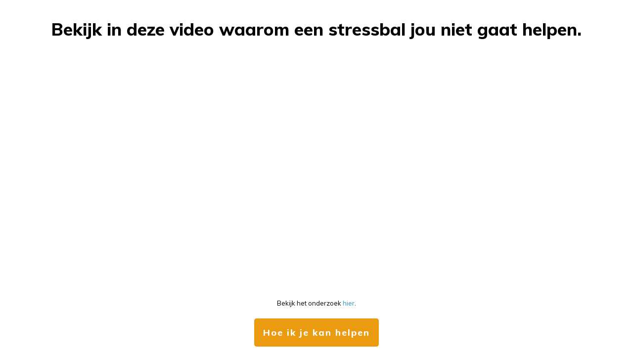

--- FILE ---
content_type: text/html; charset=UTF-8
request_url: https://beterinbalans.nl/video-waarom-een-stressbal-niet-gaat-helpen/
body_size: 25753
content:
<!DOCTYPE html>
<!--[if IE 7]>
<html class="ie ie7" lang="nl-NL">
<![endif]-->
<!--[if IE 8]>
<html class="ie ie8" lang="nl-NL">
<![endif]-->
<!--[if !(IE 7) | !(IE 8)  ]><!-->
<html lang="nl-NL"class="tcb">
<!--<![endif]-->
<head>
		<meta charset="UTF-8"/>
				
			<meta name="viewport" content="width=device-width, initial-scale=1.0"/>

	<meta name='robots' content='index, follow, max-image-preview:large, max-snippet:-1, max-video-preview:-1' />

	<!-- This site is optimized with the Yoast SEO plugin v20.11 - https://yoast.com/wordpress/plugins/seo/ -->
	<title>Video, waarom een stressbal niet gaat helpen - Beter in Balans</title>
	<link rel="canonical" href="https://beterinbalans.nl/video-waarom-een-stressbal-niet-gaat-helpen/" />
	<meta property="og:locale" content="nl_NL" />
	<meta property="og:type" content="article" />
	<meta property="og:title" content="Video, waarom een stressbal niet gaat helpen - Beter in Balans" />
	<meta property="og:url" content="https://beterinbalans.nl/video-waarom-een-stressbal-niet-gaat-helpen/" />
	<meta property="og:site_name" content="Beter in Balans" />
	<meta property="article:modified_time" content="2022-04-18T11:40:11+00:00" />
	<meta name="twitter:card" content="summary_large_image" />
	<script type="application/ld+json" class="yoast-schema-graph">{"@context":"https://schema.org","@graph":[{"@type":"WebPage","@id":"https://beterinbalans.nl/video-waarom-een-stressbal-niet-gaat-helpen/","url":"https://beterinbalans.nl/video-waarom-een-stressbal-niet-gaat-helpen/","name":"Video, waarom een stressbal niet gaat helpen - Beter in Balans","isPartOf":{"@id":"https://beterinbalans.nl/#website"},"datePublished":"2022-04-18T11:28:48+00:00","dateModified":"2022-04-18T11:40:11+00:00","breadcrumb":{"@id":"https://beterinbalans.nl/video-waarom-een-stressbal-niet-gaat-helpen/#breadcrumb"},"inLanguage":"nl-NL","potentialAction":[{"@type":"ReadAction","target":["https://beterinbalans.nl/video-waarom-een-stressbal-niet-gaat-helpen/"]}]},{"@type":"BreadcrumbList","@id":"https://beterinbalans.nl/video-waarom-een-stressbal-niet-gaat-helpen/#breadcrumb","itemListElement":[{"@type":"ListItem","position":1,"name":"Home","item":"https://beterinbalans.nl/"},{"@type":"ListItem","position":2,"name":"Video, waarom een stressbal niet gaat helpen"}]},{"@type":"WebSite","@id":"https://beterinbalans.nl/#website","url":"https://beterinbalans.nl/","name":"Angstvoorbij","description":"","potentialAction":[{"@type":"SearchAction","target":{"@type":"EntryPoint","urlTemplate":"https://beterinbalans.nl/?s={search_term_string}"},"query-input":"required name=search_term_string"}],"inLanguage":"nl-NL"}]}</script>
	<!-- / Yoast SEO plugin. -->


<link rel='dns-prefetch' href='//accounts.google.com' />
<link rel='dns-prefetch' href='//apis.google.com' />
<link rel="alternate" type="application/rss+xml" title="Beter in Balans &raquo; feed" href="https://beterinbalans.nl/feed/" />
<link rel="alternate" type="application/rss+xml" title="Beter in Balans &raquo; reactiesfeed" href="https://beterinbalans.nl/comments/feed/" />
<script type="text/javascript">
window._wpemojiSettings = {"baseUrl":"https:\/\/s.w.org\/images\/core\/emoji\/14.0.0\/72x72\/","ext":".png","svgUrl":"https:\/\/s.w.org\/images\/core\/emoji\/14.0.0\/svg\/","svgExt":".svg","source":{"concatemoji":"https:\/\/beterinbalans.nl\/wp-includes\/js\/wp-emoji-release.min.js?ver=6.2.5"}};
/*! This file is auto-generated */
!function(e,a,t){var n,r,o,i=a.createElement("canvas"),p=i.getContext&&i.getContext("2d");function s(e,t){p.clearRect(0,0,i.width,i.height),p.fillText(e,0,0);e=i.toDataURL();return p.clearRect(0,0,i.width,i.height),p.fillText(t,0,0),e===i.toDataURL()}function c(e){var t=a.createElement("script");t.src=e,t.defer=t.type="text/javascript",a.getElementsByTagName("head")[0].appendChild(t)}for(o=Array("flag","emoji"),t.supports={everything:!0,everythingExceptFlag:!0},r=0;r<o.length;r++)t.supports[o[r]]=function(e){if(p&&p.fillText)switch(p.textBaseline="top",p.font="600 32px Arial",e){case"flag":return s("\ud83c\udff3\ufe0f\u200d\u26a7\ufe0f","\ud83c\udff3\ufe0f\u200b\u26a7\ufe0f")?!1:!s("\ud83c\uddfa\ud83c\uddf3","\ud83c\uddfa\u200b\ud83c\uddf3")&&!s("\ud83c\udff4\udb40\udc67\udb40\udc62\udb40\udc65\udb40\udc6e\udb40\udc67\udb40\udc7f","\ud83c\udff4\u200b\udb40\udc67\u200b\udb40\udc62\u200b\udb40\udc65\u200b\udb40\udc6e\u200b\udb40\udc67\u200b\udb40\udc7f");case"emoji":return!s("\ud83e\udef1\ud83c\udffb\u200d\ud83e\udef2\ud83c\udfff","\ud83e\udef1\ud83c\udffb\u200b\ud83e\udef2\ud83c\udfff")}return!1}(o[r]),t.supports.everything=t.supports.everything&&t.supports[o[r]],"flag"!==o[r]&&(t.supports.everythingExceptFlag=t.supports.everythingExceptFlag&&t.supports[o[r]]);t.supports.everythingExceptFlag=t.supports.everythingExceptFlag&&!t.supports.flag,t.DOMReady=!1,t.readyCallback=function(){t.DOMReady=!0},t.supports.everything||(n=function(){t.readyCallback()},a.addEventListener?(a.addEventListener("DOMContentLoaded",n,!1),e.addEventListener("load",n,!1)):(e.attachEvent("onload",n),a.attachEvent("onreadystatechange",function(){"complete"===a.readyState&&t.readyCallback()})),(e=t.source||{}).concatemoji?c(e.concatemoji):e.wpemoji&&e.twemoji&&(c(e.twemoji),c(e.wpemoji)))}(window,document,window._wpemojiSettings);
</script>
<style type="text/css">
img.wp-smiley,
img.emoji {
	display: inline !important;
	border: none !important;
	box-shadow: none !important;
	height: 1em !important;
	width: 1em !important;
	margin: 0 0.07em !important;
	vertical-align: -0.1em !important;
	background: none !important;
	padding: 0 !important;
}
</style>
	<link rel='stylesheet' id='scap.flashblock-css' href='https://beterinbalans.nl/wp-content/plugins/compact-wp-audio-player/css/flashblock.css?ver=6.2.5' type='text/css' media='all' />
<link rel='stylesheet' id='scap.player-css' href='https://beterinbalans.nl/wp-content/plugins/compact-wp-audio-player/css/player.css?ver=6.2.5' type='text/css' media='all' />
<link rel='stylesheet' id='tve_landing_page_base_css-css' href='https://beterinbalans.nl/wp-content/plugins/thrive-visual-editor/landing-page/templates/css/base.css?ver=3.22.2' type='text/css' media='all' />
<link rel='stylesheet' id='tve_style_family_tve_flt-css' href='https://beterinbalans.nl/wp-content/plugins/thrive-visual-editor/editor/css/thrive_flat.css?ver=3.22.2' type='text/css' media='all' />
<link rel='stylesheet' id='thrive-theme-styles-css' href='https://beterinbalans.nl/wp-content/themes/thrive-theme/inc/assets/dist/theme.css?ver=3.20.2' type='text/css' media='all' />
<link rel='stylesheet' id='activecampaign-form-block-css' href='https://beterinbalans.nl/wp-content/plugins/activecampaign-subscription-forms/activecampaign-form-block/build/style-index.css?ver=1713631034' type='text/css' media='all' />
<link rel='stylesheet' id='classic-theme-styles-css' href='https://beterinbalans.nl/wp-includes/css/classic-themes.min.css?ver=6.2.5' type='text/css' media='all' />

<link rel='stylesheet' id='wpdm-font-awesome-css' href='https://beterinbalans.nl/wp-content/plugins/download-manager/assets/fontawesome/css/all.min.css?ver=6.2.5' type='text/css' media='all' />
<link rel='stylesheet' id='wpdm-front-bootstrap-css' href='https://beterinbalans.nl/wp-content/plugins/download-manager/assets/bootstrap/css/bootstrap.min.css?ver=6.2.5' type='text/css' media='all' />
<link rel='stylesheet' id='wpdm-front-css' href='https://beterinbalans.nl/wp-content/plugins/download-manager/assets/css/front.css?ver=6.2.5' type='text/css' media='all' />
<link rel='stylesheet' id='learndash_quiz_front_css-css' href='//beterinbalans.nl/wp-content/plugins/sfwd-lms/themes/legacy/templates/learndash_quiz_front.min.css?ver=4.5.2.1' type='text/css' media='all' />
<link rel='stylesheet' id='jquery-dropdown-css-css' href='//beterinbalans.nl/wp-content/plugins/sfwd-lms/assets/css/jquery.dropdown.min.css?ver=4.5.2.1' type='text/css' media='all' />
<link rel='stylesheet' id='learndash_lesson_video-css' href='//beterinbalans.nl/wp-content/plugins/sfwd-lms/themes/legacy/templates/learndash_lesson_video.min.css?ver=4.5.2.1' type='text/css' media='all' />
<link rel='stylesheet' id='learndash-front-css' href='//beterinbalans.nl/wp-content/plugins/sfwd-lms/themes/ld30/assets/css/learndash.min.css?ver=4.5.2.1' type='text/css' media='all' />
<link rel='stylesheet' id='thrive-theme-landingpage-front-css' href='https://beterinbalans.nl/wp-content/themes/thrive-theme/inc/assets/dist/landingpage-front.css?ver=3.20.2' type='text/css' media='all' />
<link rel='stylesheet' id='thrive-theme-css' href='https://beterinbalans.nl/wp-content/themes/thrive-theme/style.css?ver=3.20.2' type='text/css' media='all' />
<script type='text/javascript' src='https://beterinbalans.nl/wp-content/plugins/compact-wp-audio-player/js/soundmanager2-nodebug-jsmin.js?ver=6.2.5' id='scap.soundmanager2-js'></script>
<script type='text/javascript' src='https://beterinbalans.nl/wp-includes/js/dist/vendor/lodash.min.js?ver=4.17.19' id='lodash-js'></script>
<script type='text/javascript' id='lodash-js-after'>
window.lodash = _.noConflict();
</script>
<script type='text/javascript' src='https://beterinbalans.nl/wp-includes/js/dist/vendor/wp-polyfill-inert.min.js?ver=3.1.2' id='wp-polyfill-inert-js'></script>
<script type='text/javascript' src='https://beterinbalans.nl/wp-includes/js/dist/vendor/regenerator-runtime.min.js?ver=0.13.11' id='regenerator-runtime-js'></script>
<script type='text/javascript' src='https://beterinbalans.nl/wp-includes/js/dist/vendor/wp-polyfill.min.js?ver=3.15.0' id='wp-polyfill-js'></script>
<script type='text/javascript' src='https://beterinbalans.nl/wp-includes/js/dist/autop.min.js?ver=43197d709df445ccf849' id='wp-autop-js'></script>
<script type='text/javascript' src='https://beterinbalans.nl/wp-includes/js/dist/blob.min.js?ver=e7b4ea96175a89b263e2' id='wp-blob-js'></script>
<script type='text/javascript' src='https://beterinbalans.nl/wp-includes/js/dist/block-serialization-default-parser.min.js?ver=30ffd7e7e199f10b2a6d' id='wp-block-serialization-default-parser-js'></script>
<script type='text/javascript' src='https://beterinbalans.nl/wp-includes/js/dist/vendor/react.min.js?ver=18.2.0' id='react-js'></script>
<script type='text/javascript' src='https://beterinbalans.nl/wp-includes/js/dist/hooks.min.js?ver=4169d3cf8e8d95a3d6d5' id='wp-hooks-js'></script>
<script type='text/javascript' src='https://beterinbalans.nl/wp-includes/js/dist/deprecated.min.js?ver=6c963cb9494ba26b77eb' id='wp-deprecated-js'></script>
<script type='text/javascript' src='https://beterinbalans.nl/wp-includes/js/dist/dom.min.js?ver=e03c89e1dd68aee1cb3a' id='wp-dom-js'></script>
<script type='text/javascript' src='https://beterinbalans.nl/wp-includes/js/dist/vendor/react-dom.min.js?ver=18.2.0' id='react-dom-js'></script>
<script type='text/javascript' src='https://beterinbalans.nl/wp-includes/js/dist/escape-html.min.js?ver=03e27a7b6ae14f7afaa6' id='wp-escape-html-js'></script>
<script type='text/javascript' src='https://beterinbalans.nl/wp-includes/js/dist/element.min.js?ver=b3bda690cfc516378771' id='wp-element-js'></script>
<script type='text/javascript' src='https://beterinbalans.nl/wp-includes/js/dist/is-shallow-equal.min.js?ver=20c2b06ecf04afb14fee' id='wp-is-shallow-equal-js'></script>
<script type='text/javascript' src='https://beterinbalans.nl/wp-includes/js/dist/i18n.min.js?ver=9e794f35a71bb98672ae' id='wp-i18n-js'></script>
<script type='text/javascript' id='wp-i18n-js-after'>
wp.i18n.setLocaleData( { 'text direction\u0004ltr': [ 'ltr' ] } );
</script>
<script type='text/javascript' id='wp-keycodes-js-translations'>
( function( domain, translations ) {
	var localeData = translations.locale_data[ domain ] || translations.locale_data.messages;
	localeData[""].domain = domain;
	wp.i18n.setLocaleData( localeData, domain );
} )( "default", {"translation-revision-date":"2024-03-24 08:14:20+0000","generator":"GlotPress\/4.0.1","domain":"messages","locale_data":{"messages":{"":{"domain":"messages","plural-forms":"nplurals=2; plural=n != 1;","lang":"nl"},"Tilde":["Tilde"],"Backtick":["Accent grave"],"Period":["Punt"],"Comma":["Komma"]}},"comment":{"reference":"wp-includes\/js\/dist\/keycodes.js"}} );
</script>
<script type='text/javascript' src='https://beterinbalans.nl/wp-includes/js/dist/keycodes.min.js?ver=184b321fa2d3bc7fd173' id='wp-keycodes-js'></script>
<script type='text/javascript' src='https://beterinbalans.nl/wp-includes/js/dist/priority-queue.min.js?ver=422e19e9d48b269c5219' id='wp-priority-queue-js'></script>
<script type='text/javascript' src='https://beterinbalans.nl/wp-includes/js/dist/compose.min.js?ver=7d5916e3b2ef0ea01400' id='wp-compose-js'></script>
<script type='text/javascript' src='https://beterinbalans.nl/wp-includes/js/dist/private-apis.min.js?ver=6f247ed2bc3571743bba' id='wp-private-apis-js'></script>
<script type='text/javascript' src='https://beterinbalans.nl/wp-includes/js/dist/redux-routine.min.js?ver=bc3e989c53f7707d8c31' id='wp-redux-routine-js'></script>
<script type='text/javascript' src='https://beterinbalans.nl/wp-includes/js/dist/data.min.js?ver=bea61b540e751202b72b' id='wp-data-js'></script>
<script type='text/javascript' id='wp-data-js-after'>
( function() {
	var userId = 0;
	var storageKey = "WP_DATA_USER_" + userId;
	wp.data
		.use( wp.data.plugins.persistence, { storageKey: storageKey } );
} )();
</script>
<script type='text/javascript' src='https://beterinbalans.nl/wp-includes/js/dist/html-entities.min.js?ver=36a4a255da7dd2e1bf8e' id='wp-html-entities-js'></script>
<script type='text/javascript' src='https://beterinbalans.nl/wp-includes/js/dist/shortcode.min.js?ver=7539044b04e6bca57f2e' id='wp-shortcode-js'></script>
<script type='text/javascript' id='wp-blocks-js-translations'>
( function( domain, translations ) {
	var localeData = translations.locale_data[ domain ] || translations.locale_data.messages;
	localeData[""].domain = domain;
	wp.i18n.setLocaleData( localeData, domain );
} )( "default", {"translation-revision-date":"2024-03-24 08:14:20+0000","generator":"GlotPress\/4.0.1","domain":"messages","locale_data":{"messages":{"":{"domain":"messages","plural-forms":"nplurals=2; plural=n != 1;","lang":"nl"},"Embeds":["Insluitingen"],"Design":["Ontwerp"],"%s Block":["%s blok"],"%1$s Block. %2$s":["%1$s blok. %2$s"],"%1$s Block. Column %2$d":["%1$s blok. Kolom %2$d"],"%1$s Block. Column %2$d. %3$s":["%1$s blok. Kolom %2$d. %3$s"],"%1$s Block. Row %2$d":["%1$s blok. Rij %2$d"],"%1$s Block. Row %2$d. %3$s":["%1$s blok. Rij %2$d. %3$s"],"Reusable blocks":["Herbruikbare blokken"],"Text":["Tekst"],"Theme":["Thema"],"Media":["Media"],"Widgets":["Widgets"]}},"comment":{"reference":"wp-includes\/js\/dist\/blocks.js"}} );
</script>
<script type='text/javascript' src='https://beterinbalans.nl/wp-includes/js/dist/blocks.min.js?ver=db4d7166612dd5d7c55f' id='wp-blocks-js'></script>
<script type='text/javascript' src='https://beterinbalans.nl/wp-includes/js/dist/url.min.js?ver=16185fce2fb043a0cfed' id='wp-url-js'></script>
<script type='text/javascript' id='wp-api-fetch-js-translations'>
( function( domain, translations ) {
	var localeData = translations.locale_data[ domain ] || translations.locale_data.messages;
	localeData[""].domain = domain;
	wp.i18n.setLocaleData( localeData, domain );
} )( "default", {"translation-revision-date":"2024-03-24 08:14:20+0000","generator":"GlotPress\/4.0.1","domain":"messages","locale_data":{"messages":{"":{"domain":"messages","plural-forms":"nplurals=2; plural=n != 1;","lang":"nl"},"You are probably offline.":["Je bent waarschijnlijk offline."],"Media upload failed. If this is a photo or a large image, please scale it down and try again.":["Uploaden media mislukt. Als dit een foto of een grote afbeelding is, verklein deze dan en probeer opnieuw."],"An unknown error occurred.":["Er is een onbekende fout opgetreden."],"The response is not a valid JSON response.":["De reactie is geen geldige JSON-reactie."]}},"comment":{"reference":"wp-includes\/js\/dist\/api-fetch.js"}} );
</script>
<script type='text/javascript' src='https://beterinbalans.nl/wp-includes/js/dist/api-fetch.min.js?ver=bc0029ca2c943aec5311' id='wp-api-fetch-js'></script>
<script type='text/javascript' id='wp-api-fetch-js-after'>
wp.apiFetch.use( wp.apiFetch.createRootURLMiddleware( "https://beterinbalans.nl/wp-json/" ) );
wp.apiFetch.nonceMiddleware = wp.apiFetch.createNonceMiddleware( "86fbb9c872" );
wp.apiFetch.use( wp.apiFetch.nonceMiddleware );
wp.apiFetch.use( wp.apiFetch.mediaUploadMiddleware );
wp.apiFetch.nonceEndpoint = "https://beterinbalans.nl/wp-admin/admin-ajax.php?action=rest-nonce";
</script>
<script type='text/javascript' src='https://beterinbalans.nl/wp-includes/js/dist/dom-ready.min.js?ver=392bdd43726760d1f3ca' id='wp-dom-ready-js'></script>
<script type='text/javascript' id='wp-a11y-js-translations'>
( function( domain, translations ) {
	var localeData = translations.locale_data[ domain ] || translations.locale_data.messages;
	localeData[""].domain = domain;
	wp.i18n.setLocaleData( localeData, domain );
} )( "default", {"translation-revision-date":"2024-03-24 08:14:20+0000","generator":"GlotPress\/4.0.1","domain":"messages","locale_data":{"messages":{"":{"domain":"messages","plural-forms":"nplurals=2; plural=n != 1;","lang":"nl"},"Notifications":["Meldingen"]}},"comment":{"reference":"wp-includes\/js\/dist\/a11y.js"}} );
</script>
<script type='text/javascript' src='https://beterinbalans.nl/wp-includes/js/dist/a11y.min.js?ver=ecce20f002eda4c19664' id='wp-a11y-js'></script>
<script type='text/javascript' src='https://beterinbalans.nl/wp-includes/js/dist/vendor/moment.min.js?ver=2.29.4' id='moment-js'></script>
<script type='text/javascript' id='moment-js-after'>
moment.updateLocale( 'nl_NL', {"months":["januari","februari","maart","april","mei","juni","juli","augustus","september","oktober","november","december"],"monthsShort":["jan","feb","mrt","apr","mei","jun","jul","aug","sep","okt","nov","dec"],"weekdays":["zondag","maandag","dinsdag","woensdag","donderdag","vrijdag","zaterdag"],"weekdaysShort":["zo","ma","di","wo","do","vr","za"],"week":{"dow":1},"longDateFormat":{"LT":"g:i a","LTS":null,"L":null,"LL":"F j, Y","LLL":"j F Y H:i","LLLL":null}} );
</script>
<script type='text/javascript' src='https://beterinbalans.nl/wp-includes/js/dist/date.min.js?ver=b49d8d73e4d1439f54c6' id='wp-date-js'></script>
<script type='text/javascript' id='wp-date-js-after'>
wp.date.setSettings( {"l10n":{"locale":"nl_NL","months":["januari","februari","maart","april","mei","juni","juli","augustus","september","oktober","november","december"],"monthsShort":["jan","feb","mrt","apr","mei","jun","jul","aug","sep","okt","nov","dec"],"weekdays":["zondag","maandag","dinsdag","woensdag","donderdag","vrijdag","zaterdag"],"weekdaysShort":["zo","ma","di","wo","do","vr","za"],"meridiem":{"am":"am","pm":"pm","AM":"AM","PM":"PM"},"relative":{"future":"%s vanaf nu","past":"%s geleden"},"startOfWeek":1},"formats":{"time":"g:i a","date":"F j, Y","datetime":"j F Y H:i","datetimeAbbreviated":"j M Y G:i"},"timezone":{"offset":0,"string":"","abbr":""}} );
</script>
<script type='text/javascript' src='https://beterinbalans.nl/wp-includes/js/dist/primitives.min.js?ver=0d09a26d73a3168867f7' id='wp-primitives-js'></script>
<script type='text/javascript' id='wp-rich-text-js-translations'>
( function( domain, translations ) {
	var localeData = translations.locale_data[ domain ] || translations.locale_data.messages;
	localeData[""].domain = domain;
	wp.i18n.setLocaleData( localeData, domain );
} )( "default", {"translation-revision-date":"2024-03-24 08:14:20+0000","generator":"GlotPress\/4.0.1","domain":"messages","locale_data":{"messages":{"":{"domain":"messages","plural-forms":"nplurals=2; plural=n != 1;","lang":"nl"},"%s applied.":["%s toegepast."],"%s removed.":["%s verwijderd."]}},"comment":{"reference":"wp-includes\/js\/dist\/rich-text.js"}} );
</script>
<script type='text/javascript' src='https://beterinbalans.nl/wp-includes/js/dist/rich-text.min.js?ver=9307ec04c67d79b6e813' id='wp-rich-text-js'></script>
<script type='text/javascript' src='https://beterinbalans.nl/wp-includes/js/dist/warning.min.js?ver=4acee5fc2fd9a24cefc2' id='wp-warning-js'></script>
<script type='text/javascript' id='wp-components-js-translations'>
( function( domain, translations ) {
	var localeData = translations.locale_data[ domain ] || translations.locale_data.messages;
	localeData[""].domain = domain;
	wp.i18n.setLocaleData( localeData, domain );
} )( "default", {"translation-revision-date":"2024-03-24 08:14:20+0000","generator":"GlotPress\/4.0.1","domain":"messages","locale_data":{"messages":{"":{"domain":"messages","plural-forms":"nplurals=2; plural=n != 1;","lang":"nl"},"Reset all":["Alles herstellen"],"All options reset":["Alle opties teruggezet"],"All options are currently hidden":["Alle opties zijn momenteel verborgen"],"Button label to reveal tool panel options\u0004%s options":["%s opties"],"%s is now visible":["%s is nu zichtbaar"],"%s hidden and reset to default":["%s verborgen en teruggezet naar standaard"],"Show %s":["%s tonen"],"Hide and reset %s":["%s verbergen en herstellen"],"%s reset to default":["%s teruggezet naar standaard"],"Reset %s":["%s herstellen"],"Defaults":["Standaarden"],"Category":["Categorie"],"Dismiss this notice":["Negeer dit bericht"],"Search in %s":["Zoeken in %s"],"Search %s":["%s zoeken"],"Reset search":["Zoekopdracht resetten"],"Close search":["Zoekopdracht sluiten"],"Finish":["Voltooien"],"Page %1$d of %2$d":["Pagina %1$d van %2$d"],"Guide controls":["Gidsbediening"],"Separate with commas or the Enter key.":["Scheiden met komma's of de Enter-toets."],"Separate with commas, spaces, or the Enter key.":["Met komma's, spaties of de Enter-toets scheiden."],"Invalid item":["Ongeldig item"],"Remove item":["Item verwijderen"],"Item removed.":["Item verwijderd."],"Item added.":["Item toegevoegd."],"Add item":["Item toevoegen"],"%1$s (%2$s of %3$s)":["%1$s (%2$s van %3$s)"],"Extra Extra Large":["Extra extra groot"],"Extra Large":["Extra groot"],"XXL":["XXL"],"XL":["XL"],"L":["L"],"M":["M"],"S":["S"],"Currently selected font size: %s":["Geselecteerde lettertypegrootte: %s"],"Media preview":["Media voorbeeld"],"Highlights":["Hoogtepunten"],"Shadows":["Schaduwen"],"Duotone: %s":["Duotoon: %s"],"Duotone code: %s":["Duotoon code: %s"],"Unset":["Uitschakelen"],"Size of a UI element\u0004Extra Large":["Extra groot"],"Size of a UI element\u0004Large":["Groot"],"Size of a UI element\u0004Medium":["Middel"],"Size of a UI element\u0004Small":["Klein"],"Size of a UI element\u0004None":["Geen"],"Calendar Help":["Kalenderhulp"],"Go to the first (Home) or last (End) day of a week.":["Ga naar de eerste (begin) of laatste (einde) dag van de week."],"Home\/End":["Begin\/Einde"],"Home and End":["Begin en einde"],"Move backward (PgUp) or forward (PgDn) by one month.":["Ga \u00e9\u00e9n maand achteruit (PgUp) of vooruit (PgDn)."],"PgUp\/PgDn":["PgUp\/PgDn"],"Page Up and Page Down":["Pagina omhoog en pagina omlaag"],"Move backward (up) or forward (down) by one week.":["Ga \u00e9\u00e9n week achteruit (omhoog) of vooruit (omlaag)."],"Up and Down Arrows":["Omhoog en omlaag pijlen"],"Move backward (left) or forward (right) by one day.":["Ga \u00e9\u00e9n dag achteruit (links) of vooruit (rechts)."],"Left and Right Arrows":["Links en rechts pijlen"],"Select the date in focus.":["De geselecteerde datum selecteren."],"keyboard button\u0004Enter":["Enter"],"Navigating with a keyboard":["Met toetsenbord navigeren"],"Click the desired day to select it.":["Klik op de gewenste dag om deze te selecteren."],"Click the right or left arrows to select other months in the past or the future.":["Klik op de linker- of rechterpijlen om andere maanden - in het verleden of de toekomst - te selecteren."],"Click to Select":["Klik om te selecteren"],"Minutes":["Minuten"],"Hours":["Openingstijden"],"Coordinated Universal Time":["Geco\u00f6rdineerde universele tijd"],"%1$s. There is %2$d event":["%1$s. Er is %2$d gebeurtenis","%1$s. Er zijn %2$d gebeurtenissen"],"%1$s. Selected":["%1$s. Geselecteerd"],"%1$s. Selected. There is %2$d event":["%1$s. Geselecteerd. Er is %2$d evenement","%1$s. Geselecteerd. Er zijn %2$d evenementen"],"View next month":["Volgende maand bekijken"],"View previous month":["Vorige maand bekijken"],"Currently selected: %s":["Momenteel geselecteerd: %s"],"No selection":["Geen selectie"],"Reset colors":["Kleuren herstellen"],"Reset gradient":["Verloop herstellen"],"Remove all colors":["Alle kleuren verwijderen"],"Remove all gradients":["Alle verlopen verwijderen"],"Show details":["Toon details"],"Color options":["Kleuropties"],"Gradient options":["Verloopopties"],"Add color":["Kleur toevoegen"],"Add gradient":["Verloop toevoegen"],"Remove color":["Kleur verwijderen"],"Color name":["Kleurnaam"],"Gradient name":["Verloopnaam"],"Color %s":["Kleur %s"],"Gradient: %s":["Verloop: %s"],"Gradient code: %s":["Verloopcode: %s"],"Type":["Type"],"Radial":["Radiaal"],"Linear":["Lineair"],"Remove Control Point":["Controlepunt verwijderen"],"Use your left or right arrow keys or drag and drop with the mouse to change the gradient position. Press the button to change the color or remove the control point.":["Gebruik je linker of rechter pijltoetsen of versleep om de verloop positie te wijzigen. Druk op de knop om de kleur te wijzigen of het controlepunt te verwijderen."],"Gradient control point at position %1$s%% with color code %2$s.":["Verloop controlepunt op positie %1$s%% met kleurcode %2$s."],"Box Control":["Box controle"],"Bottom border":["Onder rand"],"Right border":["Rechter rand"],"Left border":["Linker rand"],"Top border":["Boven rand"],"Border width":["Randbreedte"],"Select unit":["Eenheid selecteren"],"Reset to default":["Herstel naar standaard"],"Close border color":["Sluit rand kleur"],"Border color and style picker":["Randkleur en stijl kiezer"],"Border color picker.":["Randkleur kiezen."],"Border color and style picker.":["Randkleur en stijl kiezen."],"Points (pt)":["Punten (pt)"],"Picas (pc)":["Picas (pc)"],"Inches (in)":["Inches (in)"],"Millimeters (mm)":["Millimeters (mm)"],"Centimeters (cm)":["Centimeters (cm)"],"x-height of the font (ex)":["x-hoogte van het lettertype (ex)"],"Width of the zero (0) character (ch)":["Breedte van het nul (0) karakter (ch)"],"Viewport largest dimension (vmax)":["Viewpoort grootste afmeting (vmax)"],"Viewport smallest dimension (vmin)":["Viewpoort kleinste afmeting (vmin)"],"Viewport height (vh)":["Viewport hoogte (vh)"],"Viewport width (vw)":["Viewport breedte (vw)"],"Relative to root font size (rem)\u0004rems":["rems"],"Relative to root font size (rem)":["Vergeleken met de oorspronkelijke lettertypegrootte (rem)"],"Relative to parent font size (em)\u0004ems":["ems"],"Relative to parent font size (em)":["Vergeleken met de bovenliggende lettertypegrootte (em)"],"Percent (%)":["Percentage (%)"],"Percentage (%)":["Percentage (%)"],"Pixels (px)":["Pixels (px)"],"Custom color picker.":["Aangepaste kleurenkiezer."],"Custom color picker. The currently selected color is called \"%1$s\" and has a value of \"%2$s\".":["Aangepaste kleurkiezer. De momenteel geselecteerde kleur heet \"%1$s\" en heeft een waarde van \"%2$s\"."],"Color: %s":["Kleur: %s"],"Color code: %s":["Kleurcode: %s"],"Color format":["Kleurformat"],"Hex color":["Hex kleur"],"Dotted":["Gestippeld"],"Dashed":["Gestreept"],"Solid":["Doorlopend"],"Angle":["Hoek"],"Decrement":["Verlagen"],"Increment":["Verhogen"],"Alignment Matrix Control":["Controle-uitlijning matrix"],"Bottom Center":["Onderaan gecentreerd"],"Center Right":["Midden rechts"],"Center Left":["Midden links"],"Top Center":["Bovenaan midden"],"Number of items":["Aantal items"],"Order by":["Volgorde op"],"Z \u2192 A":["Z \u2192 A"],"A \u2192 Z":["A \u2192 Z"],"Oldest to newest":["Oudste naar nieuwste"],"Newest to oldest":["Nieuwste naar oudste"],"Tools":["Gereedschap"],"All":["Alles"],"No results.":["Geen resultaten."],"%d result found, use up and down arrow keys to navigate.":["%d resultaat gevonden, gebruik de omhoog en omlaag pijltoetsen om te navigeren.","%d resultaten gevonden, gebruik de omhoog en omlaag pijltoetsen om te navigeren."],"Reset":["Herstellen"],"Custom":["Aangepast"],"Font size":["Lettertype grootte"],"%d result found.":["%d resultaat gevonden.","%d resultaten gevonden."],"Link sides":["Kanten linken"],"Unlink sides":["Kanten ontlinken"],"Set custom size":["Aangepaste grootte instellen"],"Use size preset":["Vooringestelde grootte gebruiken"],"Horizontal":["Horizontaal"],"Vertical":["Verticaal"],"Mixed":["Gemengd"],"Calendar":["Kalender"],"Previous":["Vorige"],"Item selected.":["Item geselecteerd."],"Custom Size":["Aangepaste afmetingen"],"Size":["Grootte"],"Clear":["Wissen"],"Copied!":["Gekopieerd!"],"Drop files to upload":["Sleep bestanden om te uploaden"],"Done":["Klaar"],"Time":["Tijd"],"Year":["Jaar"],"Day":["Dag"],"Month":["Maand"],"Date":["Datum"],"Bottom Right":["Rechtsonder"],"Bottom Left":["Linksonder"],"Top Right":["Rechtsboven"],"Top Left":["Linksboven"],"Small":["Klein"],"PM":["PM"],"AM":["AM"],"December":["december"],"November":["november"],"October":["oktober"],"September":["september"],"August":["augustus"],"July":["juli"],"June":["juni"],"May":["mei"],"April":["april"],"March":["maart"],"February":["februari"],"January":["januari"],"Bottom":["Onderkant"],"Top":["Bovenkant"],"Right":["Rechts"],"Center":["Gecentreerd"],"Left":["Links"],"Border color":["Randkleur"],"Style":["Stijl"],"Author":["Auteur"],"Cancel":["Annuleren"],"OK":["OK"],"Back":["Terug"],"Next":["Volgende"],"No results found.":["Niets gevonden."],"Default":["Standaard"],"Copy":["Kopi\u00ebren"],"(opens in a new tab)":["(opent in een nieuwe tab)"],"Close":["Sluiten"],"Categories":["Categorie\u00ebn"],"Large":["Groot"],"Medium":["Gemiddeld"],"Search":["Zoeken"]}},"comment":{"reference":"wp-includes\/js\/dist\/components.js"}} );
</script>
<script type='text/javascript' src='https://beterinbalans.nl/wp-includes/js/dist/components.min.js?ver=1cc3f22544ddc4f33398' id='wp-components-js'></script>
<script type='text/javascript' id='wp-server-side-render-js-translations'>
( function( domain, translations ) {
	var localeData = translations.locale_data[ domain ] || translations.locale_data.messages;
	localeData[""].domain = domain;
	wp.i18n.setLocaleData( localeData, domain );
} )( "default", {"translation-revision-date":"2024-03-24 08:14:20+0000","generator":"GlotPress\/4.0.1","domain":"messages","locale_data":{"messages":{"":{"domain":"messages","plural-forms":"nplurals=2; plural=n != 1;","lang":"nl"},"Error loading block: %s":["Fout bij laden blok: %s"],"Block rendered as empty.":["Blok weergegeven als leeg."]}},"comment":{"reference":"wp-includes\/js\/dist\/server-side-render.js"}} );
</script>
<script type='text/javascript' src='https://beterinbalans.nl/wp-includes/js/dist/server-side-render.min.js?ver=d1bc93277666143a3f5e' id='wp-server-side-render-js'></script>
<script type='text/javascript' id='twofactor-gutenberg-blocks-js-extra'>
/* <![CDATA[ */
var tfa_trans = {"block_title":"Two Factor Authentication Settings"};
/* ]]> */
</script>
<script type='text/javascript' src='https://beterinbalans.nl/wp-content/plugins/all-in-one-wp-security-and-firewall/includes/simba-tfa/includes/gutenberg-blocks.js?ver=1713631034' id='twofactor-gutenberg-blocks-js'></script>
<script type='text/javascript' src='https://beterinbalans.nl/wp-includes/js/jquery/jquery.min.js?ver=3.6.4' id='jquery-core-js'></script>
<script type='text/javascript' src='https://beterinbalans.nl/wp-includes/js/jquery/jquery-migrate.min.js?ver=3.4.0' id='jquery-migrate-js'></script>
<script type='text/javascript' src='https://beterinbalans.nl/wp-content/plugins/download-manager/assets/bootstrap/js/popper.min.js?ver=6.2.5' id='wpdm-poper-js'></script>
<script type='text/javascript' src='https://beterinbalans.nl/wp-content/plugins/download-manager/assets/bootstrap/js/bootstrap.min.js?ver=6.2.5' id='wpdm-front-bootstrap-js'></script>
<script type='text/javascript' id='wpdm-frontjs-js-extra'>
/* <![CDATA[ */
var wpdm_url = {"home":"https:\/\/beterinbalans.nl\/","site":"https:\/\/beterinbalans.nl\/","ajax":"https:\/\/beterinbalans.nl\/wp-admin\/admin-ajax.php"};
var wpdm_js = {"spinner":"<i class=\"fas fa-sun fa-spin\"><\/i>"};
/* ]]> */
</script>
<script type='text/javascript' src='https://beterinbalans.nl/wp-content/plugins/download-manager/assets/js/front.js?ver=3.2.74' id='wpdm-frontjs-js'></script>
<script type='text/javascript' src='https://beterinbalans.nl/wp-includes/js/imagesloaded.min.js?ver=4.1.4' id='imagesloaded-js'></script>
<script type='text/javascript' src='https://beterinbalans.nl/wp-includes/js/masonry.min.js?ver=4.2.2' id='masonry-js'></script>
<script type='text/javascript' src='https://beterinbalans.nl/wp-includes/js/jquery/jquery.masonry.min.js?ver=3.1.2b' id='jquery-masonry-js'></script>
<script type='text/javascript' id='tve_frontend-js-extra'>
/* <![CDATA[ */
var tve_frontend_options = {"ajaxurl":"https:\/\/beterinbalans.nl\/wp-admin\/admin-ajax.php","is_editor_page":"","page_events":[],"is_single":"1","social_fb_app_id":"","dash_url":"https:\/\/beterinbalans.nl\/wp-content\/themes\/thrive-theme\/thrive-dashboard","queried_object":{"ID":6049,"post_author":"4"},"query_vars":{"page":"","pagename":"video-waarom-een-stressbal-niet-gaat-helpen","certificate_u":""},"$_POST":[],"translations":{"Copy":"Copy","empty_username":"ERROR: The username field is empty.","empty_password":"ERROR: The password field is empty.","empty_login":"ERROR: Enter a username or email address.","min_chars":"At least %s characters are needed","no_headings":"No headings found","registration_err":{"required_field":"<strong>Error<\/strong>: This field is required","required_email":"<strong>Error<\/strong>: Please type your email address.","invalid_email":"<strong>Error<\/strong>: The email address isn&#8217;t correct.","passwordmismatch":"<strong>Error<\/strong>: Password mismatch"}},"routes":{"posts":"https:\/\/beterinbalans.nl\/wp-json\/tcb\/v1\/posts","courses":"https:\/\/beterinbalans.nl\/wp-json\/tva\/v1\/course_list_element","certificate_search":"https:\/\/beterinbalans.nl\/wp-json\/tva\/v1\/certificate\/search"},"nonce":"86fbb9c872","allow_video_src":"","google_client_id":null,"google_api_key":null,"facebook_app_id":null,"lead_generation_custom_tag_apis":["activecampaign","aweber","convertkit","drip","klicktipp","mailchimp","sendlane","zapier"],"post_request_data":[],"ip":"3.22.120.189","current_user":[],"post_id":"6049","post_title":"Video, waarom een stressbal niet gaat helpen","post_type":"page","post_url":"https:\/\/beterinbalans.nl\/video-waarom-een-stressbal-niet-gaat-helpen\/","is_lp":"tcb2-shapeshift-blank-page","conditional_display":{"is_tooltip_dismissed":false}};
/* ]]> */
</script>
<script type='text/javascript' src='https://beterinbalans.nl/wp-content/plugins/thrive-visual-editor/editor/js/dist/modules/general.min.js?ver=3.22.2' id='tve_frontend-js'></script>
<script type='text/javascript' src='https://beterinbalans.nl/wp-includes/js/plupload/moxie.min.js?ver=1.3.5' id='moxiejs-js'></script>
<script type='text/javascript' id='theme-frontend-js-extra'>
/* <![CDATA[ */
var thrive_front_localize = {"comments_form":{"error_defaults":{"email":"Email address invalid","url":"Website address invalid","required":"Required field missing"}},"routes":{"posts":"https:\/\/beterinbalans.nl\/wp-json\/tcb\/v1\/posts","frontend":"https:\/\/beterinbalans.nl\/wp-json\/ttb\/v1\/frontend"},"tar_post_url":"?tve=true&action=architect&from_theme=1","is_editor":"","ID":"45","template_url":"?tve=true&action=architect&from_tar=6049","pagination_url":{"template":"https:\/\/beterinbalans.nl\/video-waarom-een-stressbal-niet-gaat-helpen\/page\/[thrive_page_number]\/","base":"https:\/\/beterinbalans.nl\/video-waarom-een-stressbal-niet-gaat-helpen\/"},"sidebar_visibility":[],"is_singular":"1","is_user_logged_in":""};
/* ]]> */
</script>
<script type='text/javascript' src='https://beterinbalans.nl/wp-content/themes/thrive-theme/inc/assets/dist/frontend.min.js?ver=3.20.2' id='theme-frontend-js'></script>
<link rel="https://api.w.org/" href="https://beterinbalans.nl/wp-json/" /><link rel="alternate" type="application/json" href="https://beterinbalans.nl/wp-json/wp/v2/pages/6049" /><link rel="EditURI" type="application/rsd+xml" title="RSD" href="https://beterinbalans.nl/xmlrpc.php?rsd" />
<link rel="wlwmanifest" type="application/wlwmanifest+xml" href="https://beterinbalans.nl/wp-includes/wlwmanifest.xml" />
<meta name="generator" content="WordPress 6.2.5" />
<link rel='shortlink' href='https://beterinbalans.nl/?p=6049' />
<link rel="alternate" type="application/json+oembed" href="https://beterinbalans.nl/wp-json/oembed/1.0/embed?url=https%3A%2F%2Fbeterinbalans.nl%2Fvideo-waarom-een-stressbal-niet-gaat-helpen%2F" />
<link rel="alternate" type="text/xml+oembed" href="https://beterinbalans.nl/wp-json/oembed/1.0/embed?url=https%3A%2F%2Fbeterinbalans.nl%2Fvideo-waarom-een-stressbal-niet-gaat-helpen%2F&#038;format=xml" />

<!-- BEGIN Clicky Analytics v1.8 Tracking - https://deconf.com/clicky-analytics-dashboard-wordpress/ -->
<script type="text/javascript">
  var clicky_custom = clicky_custom || {};
  clicky_custom.outbound_pattern = ['/go/','/out/'];
</script>

<script async src="//static.getclicky.com/101270861.js"></script>

<!-- END Clicky Analytics v1.8 Tracking - https://deconf.com/clicky-analytics-dashboard-wordpress/ -->
<style type="text/css" id="tve_global_variables">:root{--tcb-background-author-image:url(https://secure.gravatar.com/avatar/cce9130bc306a9eb4795a3080a881e70?s=256&d=mm&r=g);--tcb-background-user-image:url();--tcb-background-featured-image-thumbnail:url(https://beterinbalans.nl/wp-content/plugins/thrive-visual-editor/editor/css/images/featured_image.png);--tcb-skin-color-0:hsla(var(--tcb-theme-main-master-h,332), var(--tcb-theme-main-master-s,100%), var(--tcb-theme-main-master-l,41%), var(--tcb-theme-main-master-a,1));--tcb-skin-color-0-h:var(--tcb-theme-main-master-h,332);--tcb-skin-color-0-s:var(--tcb-theme-main-master-s,100%);--tcb-skin-color-0-l:var(--tcb-theme-main-master-l,41%);--tcb-skin-color-0-a:var(--tcb-theme-main-master-a,1);--tcb-skin-color-1:hsla(calc(var(--tcb-theme-main-master-h,332) - 1 ), calc(var(--tcb-theme-main-master-s,100%) - 44% ), calc(var(--tcb-theme-main-master-l,41%) - 2% ), 1);--tcb-skin-color-1-h:calc(var(--tcb-theme-main-master-h,332) - 1 );--tcb-skin-color-1-s:calc(var(--tcb-theme-main-master-s,100%) - 44% );--tcb-skin-color-1-l:calc(var(--tcb-theme-main-master-l,41%) - 2% );--tcb-skin-color-1-a:1;--tcb-skin-color-3:hsla(calc(var(--tcb-theme-main-master-h,332) - 330 ), calc(var(--tcb-theme-main-master-s,100%) - 15% ), calc(var(--tcb-theme-main-master-l,41%) - 27% ), 1);--tcb-skin-color-3-h:calc(var(--tcb-theme-main-master-h,332) - 330 );--tcb-skin-color-3-s:calc(var(--tcb-theme-main-master-s,100%) - 15% );--tcb-skin-color-3-l:calc(var(--tcb-theme-main-master-l,41%) - 27% );--tcb-skin-color-3-a:1;--tcb-skin-color-8:hsla(calc(var(--tcb-theme-main-master-h,332) - 1 ), calc(var(--tcb-theme-main-master-s,100%) - 20% ), calc(var(--tcb-theme-main-master-l,41%) + 13% ), 1);--tcb-skin-color-8-h:calc(var(--tcb-theme-main-master-h,332) - 1 );--tcb-skin-color-8-s:calc(var(--tcb-theme-main-master-s,100%) - 20% );--tcb-skin-color-8-l:calc(var(--tcb-theme-main-master-l,41%) + 13% );--tcb-skin-color-8-a:1;--tcb-skin-color-9:hsla(calc(var(--tcb-theme-main-master-h,332) - 5 ), calc(var(--tcb-theme-main-master-s,100%) - 43% ), calc(var(--tcb-theme-main-master-l,41%) + 55% ), 1);--tcb-skin-color-9-h:calc(var(--tcb-theme-main-master-h,332) - 5 );--tcb-skin-color-9-s:calc(var(--tcb-theme-main-master-s,100%) - 43% );--tcb-skin-color-9-l:calc(var(--tcb-theme-main-master-l,41%) + 55% );--tcb-skin-color-9-a:1;--tcb-skin-color-10:hsla(calc(var(--tcb-theme-main-master-h,332) - 22 ), calc(var(--tcb-theme-main-master-s,100%) - 0% ), calc(var(--tcb-theme-main-master-l,41%) + 40% ), 1);--tcb-skin-color-10-h:calc(var(--tcb-theme-main-master-h,332) - 22 );--tcb-skin-color-10-s:calc(var(--tcb-theme-main-master-s,100%) - 0% );--tcb-skin-color-10-l:calc(var(--tcb-theme-main-master-l,41%) + 40% );--tcb-skin-color-10-a:1;--tcb-skin-color-13:hsla(calc(var(--tcb-theme-main-master-h,332) - 0 ), calc(var(--tcb-theme-main-master-s,100%) - 20% ), calc(var(--tcb-theme-main-master-l,41%) - 4% ), 1);--tcb-skin-color-13-h:calc(var(--tcb-theme-main-master-h,332) - 0 );--tcb-skin-color-13-s:calc(var(--tcb-theme-main-master-s,100%) - 20% );--tcb-skin-color-13-l:calc(var(--tcb-theme-main-master-l,41%) - 4% );--tcb-skin-color-13-a:1;--tcb-skin-color-16:hsla(calc(var(--tcb-theme-main-master-h,332) - 2 ), calc(var(--tcb-theme-main-master-s,100%) - 97% ), calc(var(--tcb-theme-main-master-l,41%) - 4% ), 1);--tcb-skin-color-16-h:calc(var(--tcb-theme-main-master-h,332) - 2 );--tcb-skin-color-16-s:calc(var(--tcb-theme-main-master-s,100%) - 97% );--tcb-skin-color-16-l:calc(var(--tcb-theme-main-master-l,41%) - 4% );--tcb-skin-color-16-a:1;--tcb-skin-color-18:hsla(calc(var(--tcb-theme-main-master-h,332) - 1 ), calc(var(--tcb-theme-main-master-s,100%) - 30% ), calc(var(--tcb-theme-main-master-l,41%) + 6% ), 1);--tcb-skin-color-18-h:calc(var(--tcb-theme-main-master-h,332) - 1 );--tcb-skin-color-18-s:calc(var(--tcb-theme-main-master-s,100%) - 30% );--tcb-skin-color-18-l:calc(var(--tcb-theme-main-master-l,41%) + 6% );--tcb-skin-color-18-a:1;--tcb-skin-color-19:hsla(calc(var(--tcb-theme-main-master-h,332) - 5 ), calc(var(--tcb-theme-main-master-s,100%) - 43% ), calc(var(--tcb-theme-main-master-l,41%) + 55% ), 1);--tcb-skin-color-19-h:calc(var(--tcb-theme-main-master-h,332) - 5 );--tcb-skin-color-19-s:calc(var(--tcb-theme-main-master-s,100%) - 43% );--tcb-skin-color-19-l:calc(var(--tcb-theme-main-master-l,41%) + 55% );--tcb-skin-color-19-a:1;--tcb-skin-color-20:hsla(calc(var(--tcb-theme-main-master-h,332) - 5 ), calc(var(--tcb-theme-main-master-s,100%) - 43% ), calc(var(--tcb-theme-main-master-l,41%) + 55% ), 1);--tcb-skin-color-20-h:calc(var(--tcb-theme-main-master-h,332) - 5 );--tcb-skin-color-20-s:calc(var(--tcb-theme-main-master-s,100%) - 43% );--tcb-skin-color-20-l:calc(var(--tcb-theme-main-master-l,41%) + 55% );--tcb-skin-color-20-a:1;--tcb-skin-color-2:rgb(32, 26, 26);--tcb-skin-color-2-h:0;--tcb-skin-color-2-s:10%;--tcb-skin-color-2-l:11%;--tcb-skin-color-2-a:1;--tcb-skin-color-4:rgb(12, 17, 21);--tcb-skin-color-4-h:206;--tcb-skin-color-4-s:27%;--tcb-skin-color-4-l:6%;--tcb-skin-color-4-a:1;--tcb-skin-color-5:rgb(1, 1, 1);--tcb-skin-color-5-h:0;--tcb-skin-color-5-s:0%;--tcb-skin-color-5-l:0%;--tcb-skin-color-5-a:1;--tcb-skin-color-14:rgb(230, 230, 230);--tcb-skin-color-14-h:0;--tcb-skin-color-14-s:0%;--tcb-skin-color-14-l:90%;--tcb-skin-color-14-a:1;--tcb-skin-color-22:rgb(255, 255, 255);--tcb-skin-color-22-h:0;--tcb-skin-color-22-s:0%;--tcb-skin-color-22-l:100%;--tcb-skin-color-22-a:1;--tcb-main-master-h:201;--tcb-main-master-s:61%;--tcb-main-master-l:48%;--tcb-main-master-a:1;--tcb-theme-main-master-h:201;--tcb-theme-main-master-s:61%;--tcb-theme-main-master-l:48%;--tcb-theme-main-master-a:1;}</style>
<!-- All in one Favicon 4.7 --><link rel="icon" href="https://beterinbalans.nl/wp-content/uploads/2021/09/favicon.png" type="image/png"/>
<link type="text/css" rel="stylesheet" class="thrive-external-font" href="https://fonts.googleapis.com/css?family=Muli:400,400i,600,600i,800,800i,700,700i,500,500i,300,200,900,300i,900i&#038;subset=latin&#038;display=swap"><link type="text/css" rel="stylesheet" class="thrive-external-font" href="https://fonts.googleapis.com/css?family=Literata:400,400i,600,600i,700,700i&#038;subset=latin&#038;display=swap"><link type="text/css" rel="stylesheet" class="thrive-external-font" href="https://fonts.googleapis.com/css?family=Source+Sans+Pro:400,600&#038;subset=latin&#038;display=swap"><style type="text/css" id="thrive-default-styles">@media (min-width: 300px) { .tcb-style-wrap h1{ color:var(--tcb-skin-color-4);--tcb-applied-color:var$(--tcb-skin-color-4);font-family:Muli;--g-regular-weight:400;font-weight:var(--g-bold-weight, bold);font-size:30px;background-color:rgba(0, 0, 0, 0);font-style:normal;margin:0px;padding-top:15px;padding-bottom:24px;text-decoration:rgba(10, 10, 10, 0.85);text-transform:none;border-left:0px none rgba(10, 10, 10, 0.85);--g-bold-weight:600;line-height:1.3em;--tcb-typography-font-family:Muli;--tcb-typography-font-size:30px; }.tcb-style-wrap h3{ color:var(--tcb-skin-color-5);background-color:rgba(0, 0, 0, 0);font-family:Muli;font-size:20px;font-weight:var(--g-bold-weight, bold);font-style:normal;margin:0px;padding-top:20px;padding-bottom:20px;text-decoration:none solid rgb(10, 10, 10);text-transform:none;border-left:0px none rgb(10, 10, 10);--tcb-applied-color:var$(--tcb-skin-color-5);--tcb-typography-font-family:Muli;--g-regular-weight:400;--tcb-typography-font-size:20px; }.tcb-style-wrap h5{ font-family:Literata;--g-regular-weight:400;font-weight:var(--g-bold-weight, bold);color:var(--tcb-skin-color-4);--tcb-applied-color:var$(--tcb-skin-color-4);--g-bold-weight:600;padding-top:0px;margin-top:0px;padding-bottom:24px;margin-bottom:0px;line-height:1.4em; }.tcb-style-wrap h6{ font-family:Literata;--g-regular-weight:400;font-weight:var(--g-bold-weight, bold);color:var(--tcb-skin-color-4);--tcb-applied-color:var$(--tcb-skin-color-4);--g-bold-weight:600;padding-top:0px;margin-top:0px;padding-bottom:24px;margin-bottom:0px;line-height:1.6em; }.tcb-style-wrap p{ color:var(--tcb-skin-color-5);--tcb-applied-color:var$(--tcb-skin-color-5);font-family:Muli;--g-regular-weight:400;--g-bold-weight:800;font-weight:var(--g-regular-weight, normal);font-size:18px;padding-top:0px;margin-top:0px;padding-bottom:24px;margin-bottom:0px; }:not(.inc) .thrv_text_element a:not(.tcb-button-link), :not(.inc) .tcb-styled-list a, :not(.inc) .tcb-numbered-list a, .tve-input-option-text a, .tcb-post-content p a, .tcb-post-content li a, .tcb-post-content blockquote a, .tcb-post-content pre a{ --tcb-applied-color:var$(--tcb-skin-color-5);font-family:inherit;--g-regular-weight:400;--g-bold-weight:800;font-weight:var(--g-regular-weight, normal);font-size:inherit;text-decoration-line:none;--eff:none;text-decoration-color:var(--eff-color, currentColor);color:var(--tcb-skin-color-0); }:not(.inc) .thrv_text_element a:not(.tcb-button-link):hover, :not(.inc) .tcb-styled-list a:hover, :not(.inc) .tcb-numbered-list a:hover, .tve-input-option-text a:hover, .tcb-post-content p a:hover, .tcb-post-content li a:hover, .tcb-post-content blockquote a:hover, .tcb-post-content pre a:hover { text-decoration-line:none;--eff:none;text-decoration-color:var(--eff-color, currentColor);color:var(--tcb-skin-color-3); }.tcb-style-wrap ul:not([class*="menu"]), .tcb-style-wrap ol{ color:var(--tcb-skin-color-5);--tcb-applied-color:var$(--tcb-skin-color-5);font-family:Muli;--g-regular-weight:400;--g-bold-weight:800;font-weight:var(--g-regular-weight, normal);font-size:18px;margin-top:0px;margin-bottom:0px;padding-top:0px;padding-bottom:12px;padding-left:0px; }.tcb-style-wrap li:not([class*="menu"]){ color:var(--tcb-skin-color-5);--tcb-applied-color:var$(--tcb-skin-color-5);font-family:Muli;--g-regular-weight:400;--g-bold-weight:800;font-weight:var(--g-regular-weight, normal);font-size:18px;line-height:1.4em;padding-bottom:16px;margin-bottom:0px; }.tcb-style-wrap blockquote{ color:var(--tcb-skin-color-5);--tcb-applied-color:var$(--tcb-skin-color-5);font-family:Muli;--g-regular-weight:400;--g-bold-weight:800;font-weight:var(--g-regular-weight, normal);font-size:18px;padding-top:0px;padding-bottom:0px;border-left:2px solid var(--tcb-skin-color-1);margin-top:0px;margin-bottom:24px; }body, .tcb-plain-text{ color:var(--tcb-skin-color-5);--tcb-applied-color:var$(--tcb-skin-color-5);font-family:Muli;--g-regular-weight:400;--g-bold-weight:800;font-weight:var(--g-regular-weight, normal);font-size:18px; }.tcb-style-wrap h2{ font-family:Muli;--tcb-typography-font-family:Muli;--g-regular-weight:400;font-weight:var(--g-bold-weight, bold);font-size:30px;--tcb-typography-font-size:30px;padding-bottom:20px;margin-bottom:0px;padding-top:20px;margin-top:0px; }.tcb-style-wrap h4{ font-family:Muli;--tcb-typography-font-family:Muli;--g-regular-weight:400;font-weight:var(--g-bold-weight, bold);padding-bottom:5px;margin-bottom:0px;font-size:18px;--tcb-typography-font-size:18px;padding-top:5px;margin-top:0px; } }@media (max-width: 1023px) { .tcb-style-wrap h1{ font-size:36px;padding-bottom:22px;margin-bottom:0px; }.tcb-style-wrap h5{ padding-bottom:22px;margin-bottom:0px; }.tcb-style-wrap h6{ padding-bottom:22px;margin-bottom:0px; }.tcb-style-wrap p{ padding-bottom:22px;margin-bottom:0px;padding-top:0px;margin-top:0px; }.tcb-style-wrap ul:not([class*="menu"]), .tcb-style-wrap ol{ padding-top:0px;padding-bottom:4px; }.tcb-style-wrap li:not([class*="menu"]){ line-height:1.75em;--tcb-typography-line-height:1.75em;padding-bottom:14px;margin-bottom:0px; }.tcb-style-wrap blockquote{ margin-bottom:22px; } }@media (max-width: 767px) { .tcb-style-wrap h1{ font-size:28px;padding-bottom:20px;margin-bottom:0px; }.tcb-style-wrap h5{ padding-bottom:20px;margin-bottom:0px; }.tcb-style-wrap h6{ padding-bottom:20px;margin-bottom:0px; }.tcb-style-wrap p{ padding-bottom:20px;margin-bottom:0px;padding-top:0px;margin-top:0px; }.tcb-style-wrap ul:not([class*="menu"]), .tcb-style-wrap ol{ padding-left:0px;padding-bottom:4px;padding-top:0px; }.tcb-style-wrap li:not([class*="menu"]){ padding-bottom:10px;margin-bottom:0px; }.tcb-style-wrap blockquote{ margin-bottom:20px; } }</style>			<style class="tve_custom_style">@media (min-width: 300px){.tve_post_lp > div > :not(#tve){--page-section-max-width:1080px;}.thrv_header .symbol-section-in{max-width: var(--page-section-max-width)!important;}.thrv_footer .symbol-section-in{max-width: var(--page-section-max-width)!important;}.thrv_header .symbol-section-in,.thrv_footer .symbol-section-in{box-sizing: border-box;}[data-css="tve-u-1803c74f7eb"]{height: unset;max-width: 792px !important;--tve-applied-max-width:792px!important;--tve-applied-height: unset !important;}:not(#tve) [data-css="tve-u-1803c75ba17"]{font-size: 35px !important;padding-top: 26px !important;margin-top: 0px !important;}[data-css="tve-u-1803c7673ec"] .tcb-button-link{letter-spacing: 2px;background-color: transparent !important;background-image: linear-gradient(var(--tcb-local-color-62516,rgb(19,114,211)),var(--tcb-local-color-62516,rgb(19,114,211)));--tve-applied-background-image:linear-gradient(var$(--tcb-local-color-62516,rgb(19,114,211)),var$(--tcb-local-color-62516,rgb(19,114,211)));background-size: auto;background-attachment: scroll;border-radius: 5px;padding: 18px;background-position: 50% 50%;background-repeat: no-repeat;}[data-css="tve-u-1803c7673ec"] .tcb-button-link span{color: rgb(255,255,255);--tcb-applied-color:#fff;}[data-css="tve-u-1803c7673ec"]{--tcb-local-color-62516:rgb(235,155,15) !important;margin-top: -5px !important;}[data-css="tve-u-1803c773e78"]{font-weight: var(--g-bold-weight,bold) !important;}:not(#tve) [data-css="tve-u-1803c77556b"]{font-size: 13px !important;}[data-css="tve-u-1803c7774a5"]{margin-top: 1px !important;}}</style> 			<meta name="generator" content="WordPress Download Manager 3.2.74" />
                
                
        <style>

    /* for unique landing page accent color values,  put any new css added here inside tcb-bridge/js/editor */

    /* accent color */
    #thrive-comments .tcm-color-ac,
    #thrive-comments .tcm-color-ac span {
        color: #03a9f4;
    }

    /* accent color background */
    #thrive-comments .tcm-background-color-ac,
    #thrive-comments .tcm-background-color-ac-h:hover span,
    #thrive-comments .tcm-background-color-ac-active:active {
        background-color: #03a9f4    }

    /* accent color border */
    #thrive-comments .tcm-border-color-ac {
        border-color: #03a9f4;
        outline: none;
    }

    #thrive-comments .tcm-border-color-ac-h:hover {
        border-color: #03a9f4;
    }

    #thrive-comments .tcm-border-bottom-color-ac {
        border-bottom-color: #03a9f4;
    }

    /* accent color fill*/
    #thrive-comments .tcm-svg-fill-ac {
        fill: #03a9f4;
    }

    /* accent color for general elements */

    /* inputs */
    #thrive-comments textarea:focus,
    #thrive-comments input:focus {
        border-color: #03a9f4;
        box-shadow: inset 0 0 3px#03a9f4;
    }

    /* links */
    #thrive-comments a {
        color: #03a9f4;
    }

    /*
	* buttons and login links
	* using id to override the default css border-bottom
	*/
    #thrive-comments button,
    #thrive-comments #tcm-login-up,
    #thrive-comments #tcm-login-down {
        color: #03a9f4;
        border-color: #03a9f4;
    }

    /* general buttons hover and active functionality */
    #thrive-comments button:hover,
    #thrive-comments button:focus,
    #thrive-comments button:active {
        background-color: #03a9f4    }

</style>
<!-- Google Tag Manager -->
<script>(function(w,d,s,l,i){w[l]=w[l]||[];w[l].push({'gtm.start':
new Date().getTime(),event:'gtm.js'});var f=d.getElementsByTagName(s)[0],
j=d.createElement(s),dl=l!='dataLayer'?'&l='+l:'';j.async=true;j.src=
'https://www.googletagmanager.com/gtm.js?id='+i+dl;f.parentNode.insertBefore(j,f);
})(window,document,'script','dataLayer','GTM-PBFSGVF');</script>
<!-- End Google Tag Manager -->
	<style>
        html {
            height: auto;
        }

            html.tcb-editor {
                overflow-y: initial;
            }

            body:before, body:after {
                height: 0 !important;
            }

            .thrv_page_section .out {
                max-width: none
            }

            .tve_wrap_all {
                position: relative;
            }

            /* Content Width - inherit Content Width directly from LP settings */
            .thrv-page-section[data-inherit-lp-settings="1"] .tve-page-section-in {
                max-width: 1080px !important;
                max-width: var(--page-section-max-width) !important;
            }
			/* set the max-width also for over content settings */
            body.tcb-full-header .thrv_header,
            body.tcb-full-footer .thrv_footer {
                width: 100vw;
				max-width: 100vw;
                left: 50%;
                right: 50%;
                margin-left: -50vw !important;
                margin-right: -50vw !important;
            }
		</style>

	</head>
		<body class="page-template-default page page-id-6049 tve_lp"style="" data-css="tve-u-17081d94adb"> 		<!-- Google Tag Manager (noscript) -->
<noscript><iframe src="https://www.googletagmanager.com/ns.html?id=GTM-PBFSGVF"
height="0" width="0" style="display:none;visibility:hidden"></iframe></noscript>
<!-- End Google Tag Manager (noscript) -->
		<div class="wrp cnt bSe" style="display: none">
			<div class="awr"></div>
		</div>
		<div class="tve_wrap_all" id="tcb_landing_page">
			<div class="tve_post_lp tve_lp_tcb2-shapeshift-blank-page tve_lp_template_wrapper" style="">
								<div id="tve_flt" class="tve_flt tcb-style-wrap"><div id="tve_editor" class="tve_shortcode_editor tar-main-content" data-post-id="6049"><div id="landingpage-top-section" class="landingpage-section top-section placeholder-section hide-section"><div class="section-background"></div><div class="section-content"></div></div>
<div class="thrv_wrapper thrv-page-section tve-height-update" data-inherit-lp-settings="1" style="" data-css="tve-u-1803c7774a5">
	<div class="tve-page-section-out"></div>
	<div class="tve-page-section-in" data-css="tve-u-1803c7656e0"><div class="thrv_wrapper thrv_text_element"><p style="text-align: center;" data-css="tve-u-1803c75ba17"><strong>Bekijk in deze video waarom een stressbal jou niet gaat helpen.</strong></p></div><div class="thrv_responsive_video thrv_wrapper tcb-lazy-load tcb-lazy-load-vimeo" data-modestbranding="0" data-aspect-ratio-default="0" data-type="vimeo" data-float="false" data-aspect-ratio="16:9" data-float-visibility="mobile" data-url="https://vimeo.com/700193242" style="" data-css="tve-u-1803c74f7eb" data-float-position="top-left" data-float-width-d="300px" data-float-padding1-d="25px" data-float-padding2-d="25px">
	

	<div class="tve_responsive_video_container" style="padding-bottom: 56.25%;">
		<div class="tcb-video-float-container"><div class="video_overlay"></div><iframe title="Responsive Video" class="tcb-responsive-video" data-code="700193242" data-hash="undefined" data-provider="vimeo" frameborder="0" allowfullscreen="" data-src="https://player.vimeo.com/video/700193242?portrait=0&amp;title=1&amp;color=fff&amp;byline=1&amp;autopause=0"></iframe></div>
	</div>
</div><div class="thrv_wrapper thrv_text_element"><p style="text-align: center;" data-css="tve-u-1803c77556b">Bekijk het onderzoek <a href="https://minds.wisconsin.edu/handle/1793/80293" target="_blank" rel="nofollow">hier</a>.</p></div><div class="thrv_wrapper thrv-button thrv-button-v2 tcb-local-vars-root" data-css="tve-u-1803c7673ec" style="">
	<div class="thrive-colors-palette-config" style="display: none !important"></div>
	<a href="#" class="tcb-button-link tcb-plain-text" target="_blank" rel="nofollow">
		<span class="tcb-button-texts"><span class="tcb-button-text thrv-inline-text" data-css="tve-u-1803c773e78" style="">Hoe ik je kan helpen</span></span>
	</a>
</div></div>
</div><div id="landingpage-bottom-section" class="landingpage-section bottom-section placeholder-section hide-section"><div class="section-background"></div><div class="section-content"></div></div></div></div><span class="tve-leads-two-step-trigger tl-2step-trigger-0"></span><span class="tve-leads-two-step-trigger tl-2step-trigger-0"></span>			</div>
						<div class="fr-dropdown-holder tcb-style-wrap"></div>
		</div>
						
<!-- BEGIN Clicky Analytics v1.8 Tracking - https://deconf.com/clicky-analytics-dashboard-wordpress/ -->
<noscript><p><img alt="Clicky" width="1" height="1" src="//in.getclicky.com/100669114ns.gif" /></p></noscript>
<!-- END Clicky Analytics v1.8 Tracking - https://deconf.com/clicky-analytics-dashboard-wordpress/ -->

<!-- WP Audio player plugin v1.9.9 - https://www.tipsandtricks-hq.com/wordpress-audio-music-player-plugin-4556/ -->
    <script type="text/javascript">
        soundManager.useFlashBlock = true; // optional - if used, required flashblock.css
        soundManager.url = 'https://beterinbalans.nl/wp-content/plugins/compact-wp-audio-player/swf/soundmanager2.swf';
        function play_mp3(flg, ids, mp3url, volume, loops)
        {
            //Check the file URL parameter value
            var pieces = mp3url.split("|");
            if (pieces.length > 1) {//We have got an .ogg file too
                mp3file = pieces[0];
                oggfile = pieces[1];
                //set the file URL to be an array with the mp3 and ogg file
                mp3url = new Array(mp3file, oggfile);
            }

            soundManager.createSound({
                id: 'btnplay_' + ids,
                volume: volume,
                url: mp3url
            });

            if (flg == 'play') {
                    soundManager.play('btnplay_' + ids, {
                    onfinish: function() {
                        if (loops == 'true') {
                            loopSound('btnplay_' + ids);
                        }
                        else {
                            document.getElementById('btnplay_' + ids).style.display = 'inline';
                            document.getElementById('btnstop_' + ids).style.display = 'none';
                        }
                    }
                });
            }
            else if (flg == 'stop') {
    //soundManager.stop('btnplay_'+ids);
                soundManager.pause('btnplay_' + ids);
            }
        }
        function show_hide(flag, ids)
        {
            if (flag == 'play') {
                document.getElementById('btnplay_' + ids).style.display = 'none';
                document.getElementById('btnstop_' + ids).style.display = 'inline';
            }
            else if (flag == 'stop') {
                document.getElementById('btnplay_' + ids).style.display = 'inline';
                document.getElementById('btnstop_' + ids).style.display = 'none';
            }
        }
        function loopSound(soundID)
        {
            window.setTimeout(function() {
                soundManager.play(soundID, {onfinish: function() {
                        loopSound(soundID);
                    }});
            }, 1);
        }
        function stop_all_tracks()
        {
            soundManager.stopAll();
            var inputs = document.getElementsByTagName("input");
            for (var i = 0; i < inputs.length; i++) {
                if (inputs[i].id.indexOf("btnplay_") == 0) {
                    inputs[i].style.display = 'inline';//Toggle the play button
                }
                if (inputs[i].id.indexOf("btnstop_") == 0) {
                    inputs[i].style.display = 'none';//Hide the stop button
                }
            }
        }
    </script>
            <!-- Deadline Funnel --><script type="text/javascript" data-cfasync="false">function SendUrlToDeadlineFunnel(e){var r,t,c,a,h,n,o,A,i = "ABCDEFGHIJKLMNOPQRSTUVWXYZabcdefghijklmnopqrstuvwxyz0123456789+/=",d=0,l=0,s="",u=[];if(!e)return e;do r=e.charCodeAt(d++),t=e.charCodeAt(d++),c=e.charCodeAt(d++),A=r<<16|t<<8|c,a=A>>18&63,h=A>>12&63,n=A>>6&63,o=63&A,u[l++]=i.charAt(a)+i.charAt(h)+i.charAt(n)+i.charAt(o);while(d<e.length);s=u.join("");var C=e.length%3;var decoded = (C?s.slice(0,C-3):s)+"===".slice(C||3);decoded = decoded.replace("+", "-");decoded = decoded.replace("/", "_");return decoded;} var url = SendUrlToDeadlineFunnel(location.href); var parentUrlValue;try {parentUrlValue = window.parent.location.href;} catch(err) {if(err.name === "SecurityError") {parentUrlValue = document.referrer;}}var parentUrl = (parent !== window) ? ("/" + SendUrlToDeadlineFunnel(parentUrlValue)) : "";(function() {var s = document.createElement("script");s.type = "text/javascript";s.async = true;s.setAttribute("data-scriptid", "dfunifiedcode");s.src ="https://a.deadlinefunnel.com/unified/reactunified.bundle.js?userIdHash=eyJpdiI6ImpWN1ZTcklDemkzYWNHMlJxclJta3c9PSIsInZhbHVlIjoidlBZKzVNeCtEMnRtelIwVVhaNXFTQT09IiwibWFjIjoiMTdlNDk5NWJkZGExZGZlZGUwMWMwYTE1ZGJmNDk3MWZlYzkzOTZhNjY3MzZlNThhMWE0MDQ0OGNmMDg3NmNlOSJ9&pageFromUrl="+url+"&parentPageFromUrl="+parentUrl;var s2 = document.getElementsByTagName("script")[0];s2.parentNode.insertBefore(s, s2);})(); </script><!-- End Deadline Funnel -->
                <script>
                jQuery(function($){

                    
                });
            </script>
            <div id="fb-root"></div>
            <script type='text/javascript'>( $ => {
	/**
	 * Displays toast message from storage, it is used when the user is redirected after login
	 */
	if ( window.sessionStorage ) {
		$( window ).on( 'tcb_after_dom_ready', () => {
			const message = sessionStorage.getItem( 'tcb_toast_message' );

			if ( message ) {
				tcbToast( sessionStorage.getItem( 'tcb_toast_message' ), false );
				sessionStorage.removeItem( 'tcb_toast_message' );
			}
		} );
	}

	/**
	 * Displays toast message
	 *
	 * @param {string}   message  - message to display
	 * @param {Boolean}  error    - whether the message is an error or not
	 * @param {Function} callback - callback function to be called after the message is closed
	 */
	function tcbToast( message, error, callback ) {
		/* Also allow "message" objects */
		if ( typeof message !== 'string' ) {
			message = message.message || message.error || message.success;
		}
		if ( ! error ) {
			error = false;
		}
		TCB_Front.notificationElement.toggle( message, error ? 'error' : 'success', callback );
	}
} )( typeof ThriveGlobal === 'undefined' ? jQuery : ThriveGlobal.$j );
</script><div style="display: none;">
    <svg style="position: absolute; width: 0; height: 0; overflow: hidden;" version="1.1" xmlns="http://www.w3.org/2000/svg" xmlns:xlink="http://www.w3.org/1999/xlink" x="0px" y="0px"xml:space="preserve">
	<defs>

	<symbol id="tcm-reply" viewBox="0 0 100 100">
			<g>
				<path d="M69.9,38.1L69.9,38.1c-1.5-3.7-4.7-6.4-7.4-9.2c-2.8-2.8-6.3-4.7-9.9-6.3c-3.7-1.6-7.7-2.4-11.7-2.4h-11
					l4.7-4.8c3.4-3.4,3.4-9,0-12.4c-3.4-3.4-8.9-3.4-12.2,0L2.8,22.7c-3.4,3.4-3.4,9,0,12.4l19.4,19.7c1.7,1.7,3.9,2.6,6.1,2.6
					c2.2,0,4.4-0.9,6.1-2.6c3.4-3.4,3.4-9,0-12.4l-4.6-4.6h10.9c3.4,0,6.6,1.4,9.1,3.8l4.8,4.8c1.2,2,3,3.4,5.1,4.1
					c2.1,0.6,4.5,0.4,6.6-0.7C70.5,47.5,72,42.3,69.9,38.1z"/>
				<ellipse cx="81.1" cy="60.8" rx="8.5" ry="8.6"/>
			</g>
	</symbol>

	<symbol id="tcm-icon-thumb_down" viewBox="0 0 24 24">
		<g>
			<path d="M18.984 3h4.031v12h-4.031v-12zM15 3c1.078 0 2.016 0.938 2.016 2.016v9.984c0 0.563-0.234 1.031-0.609
			1.406l-6.563 6.609-1.078-1.078c-0.281-0.281-0.422-0.609-0.422-1.031v-0.328l0.984-4.594h-6.328c-1.078 0-2.016-0.891-2.016-1.969l0.047-0.094h-0.047v-1.922c0-0.281
			0.047-0.516 0.141-0.75l3.047-7.031c0.281-0.703 0.984-1.219 1.828-1.219h9z" />
		</g>
	</symbol>

	<symbol id="tcm-icon-thumb_up" viewBox="0 0 24 24">
		<g>
			<path d="M23.016 9.984l-0.047 0.094h0.047v1.922c0 0.281-0.047 0.516-0.141 0.75l-3.047 7.031c-0.281 0.703-0.984
			1.219-1.828 1.219h-9c-1.078 0-2.016-0.938-2.016-2.016v-9.984c0-0.563 0.234-1.031 0.609-1.406l6.563-6.609 1.078
			1.078c0.281 0.281 0.422 0.609 0.422 1.031v0.328l-0.984 4.594h6.328c1.078 0 2.016 0.891 2.016 1.969zM0.984 21v-12h4.031v12h-4.031z" />
		</g>>

	</symbol>

	<symbol id="tcm-add-comment" viewBox="0 0 267.3 245">
		<path style="fill:#FFFFFF;" class="st0" d="M265.7,61C259.6,27.5,230.3,2,195.1,2H72.5C33,2,0.8,34.2,0.8,73.8v77c0,0.1,0,0.1,0,0.2v81.6
			c0,0-1.8,11.1,9.7,11.1c0,0,4.2,1,13.1-4.6l46.8-43.2h124.6c39.5,0,71.7-32.2,71.7-71.7V83.8L265.7,61z M78.4,114
			c-8.1,0-14.6-6.5-14.6-14.6c0-8.1,6.5-14.6,14.6-14.6S93,91.4,93,99.5C93,107.5,86.5,114,78.4,114z M137.5,114
			c-8.1,0-14.6-6.5-14.6-14.6c0-8.1,6.5-14.6,14.6-14.6c8.1,0,14.6,6.5,14.6,14.6C152.1,107.5,145.5,114,137.5,114z M196.5,114
			c-8.1,0-14.6-6.5-14.6-14.6c0-8.1,6.5-14.6,14.6-14.6c8.1,0,14.6,6.5,14.6,14.6C211.1,107.5,204.6,114,196.5,114z"/>
	</symbol>

	<symbol id="tcm-logo-footer" viewBox="0 0 130 100">
		<path style="fill:#434343;" class="st0" d="M108.8,26.5C106.7,14.9,96.5,6.1,84.4,6.1H41.9C28.2,6.1,17,17.2,17,30.9v26.7c0,0,0,0,0,0.1v28.2
			c0,0-0.6,3.8,3.4,3.8c0,0,1.5,0.4,4.6-1.6l16.2-14.9h12.1c0.1-0.2,0.3-0.4,0.4-0.6l2.2-3.1c0.4-0.6,1.9-2.3,3.1-3.6H37.6
			c-1.1,0-2.1,0.6-2.8,1.4l0,0L24.1,78.6V58.2c0-0.2,0.1-0.4,0.1-0.6V30.9c0-9.7,7.9-17.6,17.6-17.6h42.5c9.7,0,17.6,7.9,17.6,17.6
			v16.9c2.6-0.4,5.3-0.6,7.2-0.7V34.4L108.8,26.5z"/>
		<path style="fill:#57A245;" class="st1" d="M43.7,39.9c-3.3,0-6-2.7-6-6c0-3.3,2.7-6,6-6h38.9c3.3,0,6,2.7,6,6c0,3.3-2.7,6-6,6H43.7z"/>
		<path style="fill:#434343;" class="st0" d="M43.7,52.2h38.9c2.4,0,4.3-1.9,4.3-4.3s-1.9-4.3-4.3-4.3H43.7c-2.4,0-4.3,1.9-4.3,4.3S41.3,52.2,43.7,52.2"/>
		<path style="fill-rule:evenodd;clip-rule:evenodd;fill:#57A245;" class="st2" d="M118.2,52.4c-1.2,0-1.6,0.2-2.4,0.5c-0.9,0.3-1.9,1-2.6,1.7l-1.8,1.7c-0.2,0.2-0.2,0.2-0.3,0.4
			c-3.4,4.2-4.1,4.9-6.8,10.2c-1.2,2.5-2.7,4.8-4.2,7.1c-1,1.6-2,3.2-3.2,4.6c-0.1,0.2-0.2,0.2-0.3,0.4c-0.7,0.9-1.7,1.7-2.5,2.5
			c-0.6,0.5-1.3,1-1.9,1.5c-0.6,0.4-1.1,0.8-1.7,1.1l-0.9,0.5c-0.2,0.1-0.3,0.2-0.5,0.3c-0.1,0-0.3,0.2-0.4,0.2
			c-0.2,0.1-0.4,0.2-0.5,0.2c-3.7,1.8-8.5,3-12.7,3.4L72.7,89c-0.8,0.1-2.8,0.2-4.7,0.2c-1.6,0-3,0-3.5-0.2l0.3-0.7
			c0.6-1.4,1.3-2.8,2.1-4.1c0.1-0.2,0.2-0.4,0.4-0.6l1.5-2.6l3.9-5.3l3.5-3.6l0.2-0.2c0.2-0.1,0.2-0.1,0.3-0.2l0.8-0.7
			c0.1-0.1,0.2-0.1,0.3-0.2c0.2-0.2,0.3-0.3,0.5-0.4l3.7-2.5c1.3-0.8,2.6-1.6,3.8-2.3l4-2.1c1.5-0.8,4-2.1,5.5-2.7l4.1-1.9
			c-0.6,0.1-1.4,0.4-1.9,0.6c-0.6,0.2-1.3,0.4-1.9,0.6l-3.8,1.3c-1.8,0.6-3.6,1.4-5.5,2.1l-3.5,1.5c-1.3,0.5-3.3,1.6-4.7,2.3
			c-1.5,0.8-2.9,1.8-4.3,2.6l-4.8,3.4c-0.1,0.1-0.2,0.2-0.4,0.3l-2.7,2.3c-0.8,0.8-1.8,1.7-2.5,2.5c-0.2,0.2-0.2,0.2-0.3,0.4
			c-0.7,0.7-1.3,1.6-1.9,2.4c-0.9,1.2-1.8,2.5-2.5,3.8l-1.3,2.5c-0.5,1-2.7,6-2.8,7.4h-0.2c0-0.2-0.5-2.5-0.7-4.4v-1.6
			c0-0.1,0-0.1,0-0.2c0.2-1.1,0.1-1.8,0.3-3.1c0.6-3.6,2.2-7.4,4.2-10.4l2.1-3c0.6-0.8,2.8-3.4,3.5-3.8c0.6-0.5,1.2-1.3,1.9-1.8
			c0.3-0.2,0.6-0.5,0.9-0.8c0.4-0.2,0.6-0.5,1-0.8l2-1.5c2-1.5,4.2-2.8,6.4-3.8c2.4-1.2,4.7-2.1,7.2-3.1c3.2-1.3,7.6-2.2,10.9-2.9
			c3.5-0.7,12.3-2.3,16.6-2.3h0.9C114,51.2,117.4,51.2,118.2,52.4z"/>
		<path style="fill:none;" class="st3" d="M99.5,58.5c0.4,0,0.2,0,0.2-0.1C99.4,58.4,99.6,58.4,99.5,58.5z M99.5,58.5c0.1-0.1-0.1-0.1,0.2-0.1
			C99.7,58.5,99.9,58.5,99.5,58.5 M99.9,58.3l-0.1,0.1 M99.5,58.5c-0.6,0.1-1.4,0.4-1.9,0.6c-0.6,0.2-1.3,0.4-1.9,0.6l-3.8,1.3
			c-1.8,0.6-3.6,1.4-5.5,2.1l-3.5,1.5c-1.3,0.5-3.3,1.6-4.7,2.3c-1.5,0.8-2.9,1.8-4.3,2.6l-4.8,3.4c-0.1,0.1-0.2,0.2-0.4,0.3l-2.7,2.3
			c-0.8,0.8-1.8,1.7-2.5,2.5c-0.2,0.2-0.2,0.2-0.3,0.4c-0.7,0.7-1.3,1.6-1.9,2.4c-0.9,1.2-1.8,2.5-2.5,3.8l-1.3,2.5
			c-0.5,1-2.7,6-2.8,7.4h-0.2c0-0.2-0.5-2.5-0.7-4.4v-1.6c0-0.1,0-0.1,0-0.2c0.2-1.1,0.1-1.8,0.3-3.1c0.6-3.6,2.2-7.4,4.2-10.4l2.1-3
			c0.6-0.8,2.8-3.4,3.5-3.8c0.6-0.5,1.2-1.3,1.9-1.8c0.3-0.2,0.6-0.5,0.9-0.8c0.4-0.2,0.6-0.5,1-0.8l2-1.5c2-1.5,4.2-2.8,6.4-3.8
			c2.4-1.2,4.7-2.1,7.2-3.1c3.2-1.3,7.6-2.2,10.9-2.9c3.5-0.7,12.3-2.3,16.6-2.3h0h0.2h0.6c2.2,0,5.6,0.1,6.4,1.3
			c-1.2,0-1.6,0.2-2.4,0.5c-0.9,0.3-1.9,1-2.6,1.7l-1.8,1.7c-0.2,0.2-0.2,0.2-0.3,0.4c-3.4,4.2-4.1,4.9-6.8,10.2
			c-1.2,2.5-2.7,4.8-4.2,7.1c-1,1.6-2,3.2-3.2,4.6c-0.1,0.2-0.2,0.2-0.3,0.4c-0.7,0.9-1.7,1.7-2.5,2.5c-0.6,0.5-1.3,1-1.9,1.5
			c-0.6,0.4-1.1,0.8-1.7,1.1l-0.9,0.5c-0.2,0.1-0.3,0.2-0.5,0.3c-0.1,0-0.3,0.2-0.4,0.2c-0.2,0.1-0.4,0.2-0.5,0.2
			c-3.7,1.8-8.5,3-12.7,3.4L72.7,89c-0.8,0.1-2.8,0.2-4.7,0.2c-1.6,0-3,0-3.5-0.2l0.3-0.7c0.6-1.4,1.3-2.8,2.1-4.1
			c0.1-0.2,0.2-0.4,0.4-0.6l1.5-2.6l3.9-5.3l3.5-3.6c0.1-0.1,0.2-0.2,0.2-0.2c0.2-0.1,0.2-0.1,0.3-0.2l0.8-0.7
			c0.1-0.1,0.2-0.1,0.3-0.2c0.2-0.2,0.3-0.3,0.5-0.4l3.7-2.5c1.3-0.8,2.6-1.6,3.8-2.3l4-2.1c1.5-0.8,4-2.1,5.5-2.7L99.5,58.5"/>
	</symbol>

	<symbol id="tcm-related-posts-arrow" viewBox="0 0 16 16">
		<path class="st0" d="M8,15.9c-4.4,0-7.9-3.5-7.9-7.9S3.6,0.1,8,0.1s7.9,3.5,7.9,7.9S12.4,15.9,8,15.9z M8,2.4C4.9,2.4,2.4,4.9,2.4,8
			s2.5,5.6,5.6,5.6s5.6-2.5,5.6-5.6S11.1,2.4,8,2.4z M11.9,8.3l-3.3,3.3c-0.1,0.1-0.2,0.1-0.2,0.1c-0.2,0-0.3-0.2-0.3-0.3v-2H4.4
			C4.2,9.3,4.1,9.2,4.1,9V7c0-0.2,0.2-0.3,0.3-0.3H8v-2c0-0.2,0.1-0.3,0.3-0.3c0.1,0,0.2,0,0.2,0.1l3.3,3.3C11.9,7.9,12,7.9,12,8
			S11.9,8.2,11.9,8.3z"/>
	</symbol>

	<symbol id="tcm-sort-by-dropdown" viewBox="0 0 12 7">
		<path style="fill:#6E767D;" class="st0" d="M0.3,1.5l5.2,5.2c0,0,0.5,0.5,1.1,0l5.2-5.2c0,0,0.4-0.4,0.2-0.9c0,0-0.1-0.4-0.7-0.4H0.8c0,0-0.5,0-0.7,0.4
			C0.1,0.5-0.2,1,0.3,1.5z"/>
	</symbol>

	<symbol id="tcm-author-icon" viewBox="0 0 1020 1080">
		<polygon style="fill:#474F57" class="st0" points="44.5,882.9 251.4,1081 251.4,889.8 "/>
		<path style="fill:#6E767D" class="st1" d="M937.8,891.8H81.2c-44.3,0-80.6-36.3-80.6-80.6V82.7c0-44.3,36.3-80.6,80.6-80.6h856.6
			c44.3,0,80.6,36.3,80.6,80.6v728.5C1018.4,855.5,982.1,891.8,937.8,891.8z"/>
		<g>
			<path style="fill:#6E767D" class="st2" d="M732,688.3c-0.5,0.1-2.7,0.5-6.3,1.1c-142.4,25.4-168.6,29.8-171.6,30.1c-7,0.8-12.3,0.4-16-1.3
				c-2.4-1-3.6-2.3-4-2.8c0.2-1,1.4-3.3,2.2-4.7c0.7-1.4,1.6-3,2.3-4.6c4.9-11.1,1.5-22.4-8.9-29.5c-7.8-5.3-18.1-7.4-30.6-6.3
				c-7.5,0.6-138.9,22.6-211.1,34.7l-35.4,27.7c82.6-13.9,240.1-40.2,248.4-41c7.4-0.6,13.2,0.3,16.7,2.7c2,1.4,1.8,1.8,1.3,3.1
				c-0.4,0.9-1,2-1.6,3.2c-2.4,4.4-5.6,10.5-4.5,18c1.2,8.2,7.3,15.3,16.7,19.4c5.3,2.3,11.4,3.5,18.4,3.5c2.8,0,5.7-0.2,8.8-0.5
				c5.7-0.7,63.8-10.9,172.9-30.3c3.6-0.6,5.8-1,6.3-1.1c5.9-1,9.8-6.6,8.7-12.5C743.4,691.2,737.8,687.3,732,688.3L732,688.3z
				 M732,688.3"/>
			<path style="fill:#FFFFFF" class="st2" d="M349.8,583.9l-91.7,95.5c-10.1,10.5-17.2,23.5-20.6,37.7l130.2-102c40.8,18,73.3,23.7,98.3,23.7
				c43.8,0,64.2-17.7,64.2-17.7c-40.8-21.2-46.6-60.6-46.6-60.6c31.3,13.2,96.4,28.7,96.4,28.7c86.5-57.5,131.7-181.9,131.7-181.9
				c-9,2.5-17.5,3.5-25.6,3.5c-40.6,0-68.5-25.9-68.5-25.9l113-24.5c37.6-76.7,41.2-211.1,41.2-211.1L428.2,453.5
				C389.2,487.9,361.9,533.4,349.8,583.9L349.8,583.9z M349.8,583.9"/>
		</g>
	</symbol>

	<symbol id="tcm-bulk-action-arrow" viewBox="0 0 12 7">
		<path style="fill:#6E767D" class="st0" d="M0.3,1.5l5.2,5.2c0,0,0.5,0.5,1.1,0l5.2-5.2c0,0,0.4-0.4,0.2-0.9c0,0-0.1-0.4-0.7-0.4H0.8c0,0-0.5,0-0.7,0.4
			C0.1,0.5-0.2,1,0.3,1.5z"/>
	</symbol>


	</defs>
	</svg>
</div><style type="text/css" id="tve_notification_styles"></style>
<div class="tvd-toast tve-fe-message" style="display: none">
	<div class="tve-toast-message tve-success-message">
		<div class="tve-toast-icon-container">
			<span class="tve_tick thrv-svg-icon"></span>
		</div>
		<div class="tve-toast-message-container"></div>
	</div>
</div><script type='text/javascript' id='site_tracking-js-extra'>
/* <![CDATA[ */
var php_data = {"ac_settings":{"tracking_actid":1000113498,"site_tracking_default":1,"site_tracking":1},"user_email":""};
/* ]]> */
</script>
<script type='text/javascript' src='https://beterinbalans.nl/wp-content/plugins/activecampaign-subscription-forms/site_tracking.js?ver=6.2.5' id='site_tracking-js'></script>
<script type='text/javascript' src='https://beterinbalans.nl/wp-includes/js/jquery/jquery.form.min.js?ver=4.3.0' id='jquery-form-js'></script>
<script type='text/javascript' src='https://beterinbalans.nl/wp-content/plugins/thrive-visual-editor/editor/js/dist/modules/acf-dynamic-elements.min.js?v=3.22.2&#038;ver=3.22.2' id='tve_frontend_acf-dynamic-elements-js'></script>
<script type='text/javascript' src='https://beterinbalans.nl/wp-content/plugins/thrive-visual-editor/editor/js/dist/modules/audio.min.js?v=3.22.2&#038;ver=3.22.2' id='tve_frontend_audio-js'></script>
<script type='text/javascript' src='https://beterinbalans.nl/wp-content/plugins/thrive-visual-editor/editor/js/dist/carousel-libs.min.js?ver=3.22.2' id='carousel-libs-js'></script>
<script type='text/javascript' src='https://beterinbalans.nl/wp-content/plugins/thrive-visual-editor/editor/js/dist/modules/carousel.min.js?v=3.22.2&#038;ver=3.22.2' id='tve_frontend_carousel-js'></script>
<script type='text/javascript' src='https://beterinbalans.nl/wp-content/plugins/thrive-visual-editor/editor/js/dist/modules/contact-form-compat.min.js?v=3.22.2&#038;ver=3.22.2' id='tve_frontend_contact-form-compat-js'></script>
<script type='text/javascript' src='https://beterinbalans.nl/wp-content/plugins/thrive-visual-editor/editor/js/dist/modules/content-reveal.min.js?v=3.22.2&#038;ver=3.22.2' id='tve_frontend_content-reveal-js'></script>
<script type='text/javascript' src='https://beterinbalans.nl/wp-content/plugins/thrive-visual-editor/editor/js/dist/modules/countdown.min.js?v=3.22.2&#038;ver=3.22.2' id='tve_frontend_countdown-js'></script>
<script type='text/javascript' src='https://beterinbalans.nl/wp-content/plugins/thrive-visual-editor/editor/js/dist/modules/conditional-display.min.js?v=3.22.2&#038;ver=3.22.2' id='tve_frontend_conditional-display-js'></script>
<script type='text/javascript' src='https://beterinbalans.nl/wp-content/plugins/thrive-visual-editor/editor/js/dist/modules/search-form.min.js?v=3.22.2&#038;ver=3.22.2' id='tve_frontend_search-form-js'></script>
<script type='text/javascript' src='https://beterinbalans.nl/wp-content/plugins/thrive-visual-editor/editor/js/dist/modules/dropdown.min.js?v=3.22.2&#038;ver=3.22.2' id='tve_frontend_dropdown-js'></script>
<script type='text/javascript' src='https://beterinbalans.nl/wp-content/plugins/thrive-visual-editor/editor/js/dist/modules/divider.min.js?v=3.22.2&#038;ver=3.22.2' id='tve_frontend_divider-js'></script>
<script type='text/javascript' src='https://beterinbalans.nl/wp-includes/js/plupload/plupload.min.js?ver=2.1.9' id='plupload-js'></script>
<script type='text/javascript' src='https://beterinbalans.nl/wp-content/plugins/thrive-visual-editor/editor/js/dist/modules/file-upload.min.js?v=3.22.2&#038;ver=3.22.2' id='tve_frontend_file-upload-js'></script>
<script type='text/javascript' src='https://accounts.google.com/gsi/client?ver=3.22.2' id='google-client-js'></script>
<script type='text/javascript' src='https://apis.google.com/js/api.js?ver=3.22.2' id='google-api-js'></script>
<script type='text/javascript' src='https://beterinbalans.nl/wp-content/plugins/thrive-visual-editor/editor/js/dist/modules/avatar-picker.min.js?v=3.22.2&#038;ver=3.22.2' id='tve_frontend_avatar-picker-js'></script>
<script type='text/javascript' src='https://beterinbalans.nl/wp-content/plugins/thrive-visual-editor/editor/js/dist/modules/fill-counter.min.js?v=3.22.2&#038;ver=3.22.2' id='tve_frontend_fill-counter-js'></script>
<script type='text/javascript' src='https://beterinbalans.nl/wp-content/plugins/thrive-visual-editor/editor/js/dist/modules/number-counter.min.js?v=3.22.2&#038;ver=3.22.2' id='tve_frontend_number-counter-js'></script>
<script type='text/javascript' src='https://beterinbalans.nl/wp-content/plugins/thrive-visual-editor/editor/js/dist/image-gallery-libs.min.js?ver=3.22.2' id='image-gallery-libs-js'></script>
<script type='text/javascript' src='https://beterinbalans.nl/wp-content/plugins/thrive-visual-editor/editor/js/dist/modules/image-gallery.min.js?v=3.22.2&#038;ver=3.22.2' id='tve_frontend_image-gallery-js'></script>
<script type='text/javascript' src='https://beterinbalans.nl/wp-content/plugins/thrive-visual-editor/editor/js/dist/modules/lead-generation.min.js?v=3.22.2&#038;ver=3.22.2' id='tve_frontend_lead-generation-js'></script>
<script type='text/javascript' src='https://beterinbalans.nl/wp-content/plugins/thrive-visual-editor/editor/js/dist/modules/login.min.js?v=3.22.2&#038;ver=3.22.2' id='tve_frontend_login-js'></script>
<script type='text/javascript' src='https://beterinbalans.nl/wp-content/plugins/thrive-visual-editor/editor/js/dist/modules/menu.min.js?v=3.22.2&#038;ver=3.22.2' id='tve_frontend_menu-js'></script>
<script type='text/javascript' src='https://beterinbalans.nl/wp-content/plugins/thrive-visual-editor/editor/js/dist/modules/number-counter-compat.min.js?v=3.22.2&#038;ver=3.22.2' id='tve_frontend_number-counter-compat-js'></script>
<script type='text/javascript' src='https://beterinbalans.nl/wp-content/plugins/thrive-visual-editor/editor/js/dist/modules/post-grid-compat.min.js?v=3.22.2&#038;ver=3.22.2' id='tve_frontend_post-grid-compat-js'></script>
<script type='text/javascript' src='https://beterinbalans.nl/wp-content/plugins/thrive-visual-editor/editor/js/dist/modules/pagination.min.js?v=3.22.2&#038;ver=3.22.2' id='tve_frontend_pagination-js'></script>
<script type='text/javascript' src='https://beterinbalans.nl/wp-content/plugins/thrive-visual-editor/editor/js/dist/modules/post-list.min.js?v=3.22.2&#038;ver=3.22.2' id='tve_frontend_post-list-js'></script>
<script type='text/javascript' src='https://beterinbalans.nl/wp-content/plugins/thrive-visual-editor/editor/js/dist/modules/post-list-filter.min.js?v=3.22.2&#038;ver=3.22.2' id='tve_frontend_post-list-filter-js'></script>
<script type='text/javascript' src='https://beterinbalans.nl/wp-content/plugins/thrive-visual-editor/editor/js/dist/modules/pricing-table.min.js?v=3.22.2&#038;ver=3.22.2' id='tve_frontend_pricing-table-js'></script>
<script type='text/javascript' src='https://beterinbalans.nl/wp-content/plugins/thrive-visual-editor/editor/js/dist/modules/progress-bar.min.js?v=3.22.2&#038;ver=3.22.2' id='tve_frontend_progress-bar-js'></script>
<script type='text/javascript' src='https://beterinbalans.nl/wp-content/plugins/thrive-visual-editor/editor/js/dist/modules/social-share.min.js?v=3.22.2&#038;ver=3.22.2' id='tve_frontend_social-share-js'></script>
<script type='text/javascript' src='https://beterinbalans.nl/wp-content/plugins/thrive-visual-editor/editor/js/dist/modules/table.min.js?v=3.22.2&#038;ver=3.22.2' id='tve_frontend_table-js'></script>
<script type='text/javascript' src='https://beterinbalans.nl/wp-content/plugins/thrive-visual-editor/editor/js/dist/modules/tabs.min.js?v=3.22.2&#038;ver=3.22.2' id='tve_frontend_tabs-js'></script>
<script type='text/javascript' src='https://beterinbalans.nl/wp-content/plugins/thrive-visual-editor/editor/js/dist/modules/timer.min.js?v=3.22.2&#038;ver=3.22.2' id='tve_frontend_timer-js'></script>
<script type='text/javascript' src='https://beterinbalans.nl/wp-content/plugins/thrive-visual-editor/editor/js/dist/modules/toc.min.js?v=3.22.2&#038;ver=3.22.2' id='tve_frontend_toc-js'></script>
<script type='text/javascript' src='https://beterinbalans.nl/wp-content/plugins/thrive-visual-editor/editor/js/dist/modules/toggle.min.js?v=3.22.2&#038;ver=3.22.2' id='tve_frontend_toggle-js'></script>
<script type='text/javascript' src='https://beterinbalans.nl/wp-content/plugins/thrive-visual-editor/editor/js/dist/modules/twitter.min.js?v=3.22.2&#038;ver=3.22.2' id='tve_frontend_twitter-js'></script>
<script type='text/javascript' src='https://beterinbalans.nl/wp-content/plugins/thrive-visual-editor/editor/js/dist/modules/user-profile.min.js?v=3.22.2&#038;ver=3.22.2' id='tve_frontend_user-profile-js'></script>
<script type='text/javascript' src='https://beterinbalans.nl/wp-content/plugins/thrive-visual-editor/editor/js/dist/modules/video.min.js?v=3.22.2&#038;ver=3.22.2' id='tve_frontend_video-js'></script>
<script type='text/javascript' src='https://beterinbalans.nl/wp-content/plugins/thrive-visual-editor/editor/js/dist/modules/google-api.min.js?v=3.22.2&#038;ver=3.22.2' id='tve_frontend_google-api-js'></script>
<script type='text/javascript' src='https://beterinbalans.nl/wp-content/plugins/thrive-visual-editor/editor/js/dist/modules/facebook-api.min.js?v=3.22.2&#038;ver=3.22.2' id='tve_frontend_facebook-api-js'></script>
<script type='text/javascript' src='https://beterinbalans.nl/wp-content/plugins/thrive-visual-editor/editor/js/dist/modules/modal.min.js?v=3.22.2&#038;ver=3.22.2' id='tve_frontend_modal-js'></script>
<script type='text/javascript' id='tve-dash-frontend-js-extra'>
/* <![CDATA[ */
var tve_dash_front = {"ajaxurl":"https:\/\/beterinbalans.nl\/wp-admin\/admin-ajax.php","force_ajax_send":"1","is_crawler":"","recaptcha":[],"post_id":"6049"};
/* ]]> */
</script>
<script type='text/javascript' src='https://beterinbalans.nl/wp-content/themes/thrive-theme/thrive-dashboard/js/dist/frontend.min.js?ver=3.35.2' id='tve-dash-frontend-js'></script>
<script type='text/javascript' id='learndash-front-js-extra'>
/* <![CDATA[ */
var ldVars = {"postID":"6049","videoReqMsg":"Je moet de video bekijken voordat je toegang krijgt tot deze inhoud","ajaxurl":"https:\/\/beterinbalans.nl\/wp-admin\/admin-ajax.php"};
/* ]]> */
</script>
<script type='text/javascript' src='//beterinbalans.nl/wp-content/plugins/sfwd-lms/themes/ld30/assets/js/learndash.js?ver=4.5.2.1' id='learndash-front-js'></script>
<script type="text/javascript">var tcb_current_post_lists=JSON.parse('[]'); var tcb_post_lists=tcb_post_lists?[...tcb_post_lists,...tcb_current_post_lists]:tcb_current_post_lists;</script><script type="text/javascript">/*<![CDATA[*/if ( !window.TL_Const ) {var TL_Const={"security":"1a06cec067","ajax_url":"https:\/\/beterinbalans.nl\/wp-admin\/admin-ajax.php","action_conversion":"tve_leads_ajax_conversion","action_impression":"tve_leads_ajax_impression","custom_post_data":[],"current_screen":{"screen_type":3,"screen_id":6049},"ignored_fields":["email","_captcha_size","_captcha_theme","_captcha_type","_submit_option","_use_captcha","g-recaptcha-response","__tcb_lg_fc","__tcb_lg_msg","_state","_form_type","_error_message_option","_back_url","_submit_option","url","_asset_group","_asset_option","mailchimp_optin","tcb_token","tve_labels","tve_mapping","_api_custom_fields","_sendParams","_autofill"],"ajax_load":0};} else { window.TL_Front && TL_Front.extendConst && TL_Front.extendConst({"security":"1a06cec067","ajax_url":"https:\/\/beterinbalans.nl\/wp-admin\/admin-ajax.php","action_conversion":"tve_leads_ajax_conversion","action_impression":"tve_leads_ajax_impression","custom_post_data":[],"current_screen":{"screen_type":3,"screen_id":6049},"ignored_fields":["email","_captcha_size","_captcha_theme","_captcha_type","_submit_option","_use_captcha","g-recaptcha-response","__tcb_lg_fc","__tcb_lg_msg","_state","_form_type","_error_message_option","_back_url","_submit_option","url","_asset_group","_asset_option","mailchimp_optin","tcb_token","tve_labels","tve_mapping","_api_custom_fields","_sendParams","_autofill"],"ajax_load":0})} /*]]> */</script><div></div>		<script>var clicky_site_ids = clicky_site_ids || []; clicky_site_ids.push(101270861);</script>
<script async src="//static.getclicky.com/js"></script>
	</body>
</html>

<!--
Performance optimized by W3 Total Cache. Learn more: https://www.boldgrid.com/w3-total-cache/


Served from: beterinbalans.nl @ 2025-11-26 01:16:00 by W3 Total Cache
-->

--- FILE ---
content_type: application/x-javascript
request_url: https://beterinbalans.nl/wp-content/plugins/all-in-one-wp-security-and-firewall/includes/simba-tfa/includes/gutenberg-blocks.js?ver=1713631034
body_size: 27
content:
var registerBlockType = wp.blocks.registerBlockType;
var createElement = wp.element.createElement;
var serverSideRender = wp.serverSideRender;

registerBlockType('twofactor/user-settings', {
	title: tfa_trans.block_title,
	icon: 'lock',
	category: 'widgets',
	edit: function (props) {
		return createElement(
			'div',
			null,
			createElement(serverSideRender, {
				block: 'twofactor/user-settings',
				attributes: props.attributes,
			} )
		);
	},
} );

--- FILE ---
content_type: application/x-javascript
request_url: https://beterinbalans.nl/wp-includes/js/dist/components.min.js?ver=1cc3f22544ddc4f33398
body_size: 197797
content:
/*! This file is auto-generated */
!function(){var e={1345:function(e,t,n){"use strict";var r=n(5022);e.exports=function(e,t,n){n=n||{},9===t.nodeType&&(t=r.getWindow(t));var o=n.allowHorizontalScroll,i=n.onlyScrollIfNeeded,a=n.alignWithTop,s=n.alignWithLeft,l=n.offsetTop||0,c=n.offsetLeft||0,u=n.offsetBottom||0,d=n.offsetRight||0;o=void 0===o||o;var f=r.isWindow(t),p=r.offset(e),m=r.outerHeight(e),h=r.outerWidth(e),g=void 0,v=void 0,b=void 0,y=void 0,w=void 0,x=void 0,_=void 0,E=void 0,C=void 0,k=void 0;f?(_=t,k=r.height(_),C=r.width(_),E={left:r.scrollLeft(_),top:r.scrollTop(_)},w={left:p.left-E.left-c,top:p.top-E.top-l},x={left:p.left+h-(E.left+C)+d,top:p.top+m-(E.top+k)+u},y=E):(g=r.offset(t),v=t.clientHeight,b=t.clientWidth,y={left:t.scrollLeft,top:t.scrollTop},w={left:p.left-(g.left+(parseFloat(r.css(t,"borderLeftWidth"))||0))-c,top:p.top-(g.top+(parseFloat(r.css(t,"borderTopWidth"))||0))-l},x={left:p.left+h-(g.left+b+(parseFloat(r.css(t,"borderRightWidth"))||0))+d,top:p.top+m-(g.top+v+(parseFloat(r.css(t,"borderBottomWidth"))||0))+u}),w.top<0||x.top>0?!0===a?r.scrollTop(t,y.top+w.top):!1===a?r.scrollTop(t,y.top+x.top):w.top<0?r.scrollTop(t,y.top+w.top):r.scrollTop(t,y.top+x.top):i||((a=void 0===a||!!a)?r.scrollTop(t,y.top+w.top):r.scrollTop(t,y.top+x.top)),o&&(w.left<0||x.left>0?!0===s?r.scrollLeft(t,y.left+w.left):!1===s?r.scrollLeft(t,y.left+x.left):w.left<0?r.scrollLeft(t,y.left+w.left):r.scrollLeft(t,y.left+x.left):i||((s=void 0===s||!!s)?r.scrollLeft(t,y.left+w.left):r.scrollLeft(t,y.left+x.left)))}},5425:function(e,t,n){"use strict";e.exports=n(1345)},5022:function(e){"use strict";var t=Object.assign||function(e){for(var t=1;t<arguments.length;t++){var n=arguments[t];for(var r in n)Object.prototype.hasOwnProperty.call(n,r)&&(e[r]=n[r])}return e},n="function"==typeof Symbol&&"symbol"==typeof Symbol.iterator?function(e){return typeof e}:function(e){return e&&"function"==typeof Symbol&&e.constructor===Symbol?"symbol":typeof e};function r(e,t){var n=e["page"+(t?"Y":"X")+"Offset"],r="scroll"+(t?"Top":"Left");if("number"!=typeof n){var o=e.document;"number"!=typeof(n=o.documentElement[r])&&(n=o.body[r])}return n}function o(e){return r(e)}function i(e){return r(e,!0)}function a(e){var t=function(e){var t,n=void 0,r=void 0,o=e.ownerDocument,i=o.body,a=o&&o.documentElement;return n=(t=e.getBoundingClientRect()).left,r=t.top,{left:n-=a.clientLeft||i.clientLeft||0,top:r-=a.clientTop||i.clientTop||0}}(e),n=e.ownerDocument,r=n.defaultView||n.parentWindow;return t.left+=o(r),t.top+=i(r),t}var s=new RegExp("^("+/[\-+]?(?:\d*\.|)\d+(?:[eE][\-+]?\d+|)/.source+")(?!px)[a-z%]+$","i"),l=/^(top|right|bottom|left)$/;var c=void 0;function u(e,t){for(var n=0;n<e.length;n++)t(e[n])}function d(e){return"border-box"===c(e,"boxSizing")}"undefined"!=typeof window&&(c=window.getComputedStyle?function(e,t,n){var r="",o=e.ownerDocument,i=n||o.defaultView.getComputedStyle(e,null);return i&&(r=i.getPropertyValue(t)||i[t]),r}:function(e,t){var n=e.currentStyle&&e.currentStyle[t];if(s.test(n)&&!l.test(t)){var r=e.style,o=r.left,i=e.runtimeStyle.left;e.runtimeStyle.left=e.currentStyle.left,r.left="fontSize"===t?"1em":n||0,n=r.pixelLeft+"px",r.left=o,e.runtimeStyle.left=i}return""===n?"auto":n});var f=["margin","border","padding"];function p(e,t,n){var r={},o=e.style,i=void 0;for(i in t)t.hasOwnProperty(i)&&(r[i]=o[i],o[i]=t[i]);for(i in n.call(e),t)t.hasOwnProperty(i)&&(o[i]=r[i])}function m(e,t,n){var r=0,o=void 0,i=void 0,a=void 0;for(i=0;i<t.length;i++)if(o=t[i])for(a=0;a<n.length;a++){var s=void 0;s="border"===o?o+n[a]+"Width":o+n[a],r+=parseFloat(c(e,s))||0}return r}function h(e){return null!=e&&e==e.window}var g={};function v(e,t,n){if(h(e))return"width"===t?g.viewportWidth(e):g.viewportHeight(e);if(9===e.nodeType)return"width"===t?g.docWidth(e):g.docHeight(e);var r="width"===t?["Left","Right"]:["Top","Bottom"],o="width"===t?e.offsetWidth:e.offsetHeight,i=(c(e),d(e)),a=0;(null==o||o<=0)&&(o=void 0,(null==(a=c(e,t))||Number(a)<0)&&(a=e.style[t]||0),a=parseFloat(a)||0),void 0===n&&(n=i?1:-1);var s=void 0!==o||i,l=o||a;if(-1===n)return s?l-m(e,["border","padding"],r):a;if(s){var u=2===n?-m(e,["border"],r):m(e,["margin"],r);return l+(1===n?0:u)}return a+m(e,f.slice(n),r)}u(["Width","Height"],(function(e){g["doc"+e]=function(t){var n=t.document;return Math.max(n.documentElement["scroll"+e],n.body["scroll"+e],g["viewport"+e](n))},g["viewport"+e]=function(t){var n="client"+e,r=t.document,o=r.body,i=r.documentElement[n];return"CSS1Compat"===r.compatMode&&i||o&&o[n]||i}}));var b={position:"absolute",visibility:"hidden",display:"block"};function y(e){var t=void 0,n=arguments;return 0!==e.offsetWidth?t=v.apply(void 0,n):p(e,b,(function(){t=v.apply(void 0,n)})),t}function w(e,t,r){var o=r;if("object"!==(void 0===t?"undefined":n(t)))return void 0!==o?("number"==typeof o&&(o+="px"),void(e.style[t]=o)):c(e,t);for(var i in t)t.hasOwnProperty(i)&&w(e,i,t[i])}u(["width","height"],(function(e){var t=e.charAt(0).toUpperCase()+e.slice(1);g["outer"+t]=function(t,n){return t&&y(t,e,n?0:1)};var n="width"===e?["Left","Right"]:["Top","Bottom"];g[e]=function(t,r){if(void 0===r)return t&&y(t,e,-1);if(t){c(t);return d(t)&&(r+=m(t,["padding","border"],n)),w(t,e,r)}}})),e.exports=t({getWindow:function(e){var t=e.ownerDocument||e;return t.defaultView||t.parentWindow},offset:function(e,t){if(void 0===t)return a(e);!function(e,t){"static"===w(e,"position")&&(e.style.position="relative");var n=a(e),r={},o=void 0,i=void 0;for(i in t)t.hasOwnProperty(i)&&(o=parseFloat(w(e,i))||0,r[i]=o+t[i]-n[i]);w(e,r)}(e,t)},isWindow:h,each:u,css:w,clone:function(e){var t={};for(var n in e)e.hasOwnProperty(n)&&(t[n]=e[n]);if(e.overflow)for(var n in e)e.hasOwnProperty(n)&&(t.overflow[n]=e.overflow[n]);return t},scrollLeft:function(e,t){if(h(e)){if(void 0===t)return o(e);window.scrollTo(t,i(e))}else{if(void 0===t)return e.scrollLeft;e.scrollLeft=t}},scrollTop:function(e,t){if(h(e)){if(void 0===t)return i(e);window.scrollTo(o(e),t)}else{if(void 0===t)return e.scrollTop;e.scrollTop=t}},viewportWidth:0,viewportHeight:0},g)},9214:function(e,t){"use strict";var n=60103,r=60106,o=60107,i=60108,a=60114,s=60109,l=60110,c=60112,u=60113,d=60120,f=60115,p=60116,m=60121,h=60122,g=60117,v=60129,b=60131;
/** @license React v17.0.2
 * react-is.production.min.js
 *
 * Copyright (c) Facebook, Inc. and its affiliates.
 *
 * This source code is licensed under the MIT license found in the
 * LICENSE file in the root directory of this source tree.
 */if("function"==typeof Symbol&&Symbol.for){var y=Symbol.for;n=y("react.element"),r=y("react.portal"),o=y("react.fragment"),i=y("react.strict_mode"),a=y("react.profiler"),s=y("react.provider"),l=y("react.context"),c=y("react.forward_ref"),u=y("react.suspense"),d=y("react.suspense_list"),f=y("react.memo"),p=y("react.lazy"),m=y("react.block"),h=y("react.server.block"),g=y("react.fundamental"),v=y("react.debug_trace_mode"),b=y("react.legacy_hidden")}function w(e){if("object"==typeof e&&null!==e){var t=e.$$typeof;switch(t){case n:switch(e=e.type){case o:case a:case i:case u:case d:return e;default:switch(e=e&&e.$$typeof){case l:case c:case p:case f:case s:return e;default:return t}}case r:return t}}}},2797:function(e,t,n){"use strict";n(9214)},5619:function(e){"use strict";e.exports=function e(t,n){if(t===n)return!0;if(t&&n&&"object"==typeof t&&"object"==typeof n){if(t.constructor!==n.constructor)return!1;var r,o,i;if(Array.isArray(t)){if((r=t.length)!=n.length)return!1;for(o=r;0!=o--;)if(!e(t[o],n[o]))return!1;return!0}if(t instanceof Map&&n instanceof Map){if(t.size!==n.size)return!1;for(o of t.entries())if(!n.has(o[0]))return!1;for(o of t.entries())if(!e(o[1],n.get(o[0])))return!1;return!0}if(t instanceof Set&&n instanceof Set){if(t.size!==n.size)return!1;for(o of t.entries())if(!n.has(o[0]))return!1;return!0}if(ArrayBuffer.isView(t)&&ArrayBuffer.isView(n)){if((r=t.length)!=n.length)return!1;for(o=r;0!=o--;)if(t[o]!==n[o])return!1;return!0}if(t.constructor===RegExp)return t.source===n.source&&t.flags===n.flags;if(t.valueOf!==Object.prototype.valueOf)return t.valueOf()===n.valueOf();if(t.toString!==Object.prototype.toString)return t.toString()===n.toString();if((r=(i=Object.keys(t)).length)!==Object.keys(n).length)return!1;for(o=r;0!=o--;)if(!Object.prototype.hasOwnProperty.call(n,i[o]))return!1;for(o=r;0!=o--;){var a=i[o];if(!e(t[a],n[a]))return!1}return!0}return t!=t&&n!=n}},7115:function(e,t){var n={};n.parse=function(){var e=/^(\-(webkit|o|ms|moz)\-)?(linear\-gradient)/i,t=/^(\-(webkit|o|ms|moz)\-)?(repeating\-linear\-gradient)/i,n=/^(\-(webkit|o|ms|moz)\-)?(radial\-gradient)/i,r=/^(\-(webkit|o|ms|moz)\-)?(repeating\-radial\-gradient)/i,o=/^to (left (top|bottom)|right (top|bottom)|left|right|top|bottom)/i,i=/^(closest\-side|closest\-corner|farthest\-side|farthest\-corner|contain|cover)/,a=/^(left|center|right|top|bottom)/i,s=/^(-?(([0-9]*\.[0-9]+)|([0-9]+\.?)))px/,l=/^(-?(([0-9]*\.[0-9]+)|([0-9]+\.?)))\%/,c=/^(-?(([0-9]*\.[0-9]+)|([0-9]+\.?)))em/,u=/^(-?(([0-9]*\.[0-9]+)|([0-9]+\.?)))deg/,d=/^\(/,f=/^\)/,p=/^,/,m=/^\#([0-9a-fA-F]+)/,h=/^([a-zA-Z]+)/,g=/^rgb/i,v=/^rgba/i,b=/^(([0-9]*\.[0-9]+)|([0-9]+\.?))/,y="";function w(e){var t=new Error(y+": "+e);throw t.source=y,t}function x(){var e=I(_);return y.length>0&&w("Invalid input not EOF"),e}function _(){return E("linear-gradient",e,k)||E("repeating-linear-gradient",t,k)||E("radial-gradient",n,S)||E("repeating-radial-gradient",r,S)}function E(e,t,n){return C(t,(function(t){var r=n();return r&&(L(p)||w("Missing comma before color stops")),{type:e,orientation:r,colorStops:I(M)}}))}function C(e,t){var n=L(e);if(n)return L(d)||w("Missing ("),result=t(n),L(f)||w("Missing )"),result}function k(){return A("directional",o,1)||A("angular",u,1)}function S(){var e,t,n=T();return n&&((e=[]).push(n),t=y,L(p)&&((n=T())?e.push(n):y=t)),e}function T(){var e=function(){var e=A("shape",/^(circle)/i,0);e&&(e.style=D()||N());return e}()||function(){var e=A("shape",/^(ellipse)/i,0);e&&(e.style=O()||N());return e}();if(e)e.at=function(){if(A("position",/^at/,0)){var e=R();return e||w("Missing positioning value"),e}}();else{var t=R();t&&(e={type:"default-radial",at:t})}return e}function N(){return A("extent-keyword",i,1)}function R(){var e={x:O(),y:O()};if(e.x||e.y)return{type:"position",value:e}}function I(e){var t=e(),n=[];if(t)for(n.push(t);L(p);)(t=e())?n.push(t):w("One extra comma");return n}function M(){var e=A("hex",m,1)||C(v,(function(){return{type:"rgba",value:I(P)}}))||C(g,(function(){return{type:"rgb",value:I(P)}}))||A("literal",h,0);return e||w("Expected color definition"),e.length=O(),e}function P(){return L(b)[1]}function O(){return A("%",l,1)||A("position-keyword",a,1)||D()}function D(){return A("px",s,1)||A("em",c,1)}function A(e,t,n){var r=L(t);if(r)return{type:e,value:r[n]}}function L(e){var t,n;return(n=/^[\n\r\t\s]+/.exec(y))&&z(n[0].length),(t=e.exec(y))&&z(t[0].length),t}function z(e){y=y.substr(e)}return function(e){return y=e.toString(),x()}}(),t.parse=(n||{}).parse},3138:function(e){e.exports=function(e){var t={};function n(r){if(t[r])return t[r].exports;var o=t[r]={exports:{},id:r,loaded:!1};return e[r].call(o.exports,o,o.exports,n),o.loaded=!0,o.exports}return n.m=e,n.c=t,n.p="",n(0)}([function(e,t,n){e.exports=n(1)},function(e,t,n){"use strict";Object.defineProperty(t,"__esModule",{value:!0});var r=n(2);Object.defineProperty(t,"combineChunks",{enumerable:!0,get:function(){return r.combineChunks}}),Object.defineProperty(t,"fillInChunks",{enumerable:!0,get:function(){return r.fillInChunks}}),Object.defineProperty(t,"findAll",{enumerable:!0,get:function(){return r.findAll}}),Object.defineProperty(t,"findChunks",{enumerable:!0,get:function(){return r.findChunks}})},function(e,t){"use strict";Object.defineProperty(t,"__esModule",{value:!0});t.findAll=function(e){var t=e.autoEscape,i=e.caseSensitive,a=void 0!==i&&i,s=e.findChunks,l=void 0===s?r:s,c=e.sanitize,u=e.searchWords,d=e.textToHighlight;return o({chunksToHighlight:n({chunks:l({autoEscape:t,caseSensitive:a,sanitize:c,searchWords:u,textToHighlight:d})}),totalLength:d?d.length:0})};var n=t.combineChunks=function(e){var t=e.chunks;return t=t.sort((function(e,t){return e.start-t.start})).reduce((function(e,t){if(0===e.length)return[t];var n=e.pop();if(t.start<=n.end){var r=Math.max(n.end,t.end);e.push({highlight:!1,start:n.start,end:r})}else e.push(n,t);return e}),[])},r=function(e){var t=e.autoEscape,n=e.caseSensitive,r=e.sanitize,o=void 0===r?i:r,a=e.searchWords,s=e.textToHighlight;return s=o(s),a.filter((function(e){return e})).reduce((function(e,r){r=o(r),t&&(r=r.replace(/[\-\[\]\/\{\}\(\)\*\+\?\.\\\^\$\|]/g,"\\$&"));for(var i=new RegExp(r,n?"g":"gi"),a=void 0;a=i.exec(s);){var l=a.index,c=i.lastIndex;c>l&&e.push({highlight:!1,start:l,end:c}),a.index===i.lastIndex&&i.lastIndex++}return e}),[])};t.findChunks=r;var o=t.fillInChunks=function(e){var t=e.chunksToHighlight,n=e.totalLength,r=[],o=function(e,t,n){t-e>0&&r.push({start:e,end:t,highlight:n})};if(0===t.length)o(0,n,!1);else{var i=0;t.forEach((function(e){o(i,e.start,!1),o(e.start,e.end,!0),i=e.end})),o(i,n,!1)}return r};function i(e){return e}}])},1281:function(e,t,n){"use strict";var r=n(338),o={childContextTypes:!0,contextType:!0,contextTypes:!0,defaultProps:!0,displayName:!0,getDefaultProps:!0,getDerivedStateFromError:!0,getDerivedStateFromProps:!0,mixins:!0,propTypes:!0,type:!0},i={name:!0,length:!0,prototype:!0,caller:!0,callee:!0,arguments:!0,arity:!0},a={$$typeof:!0,compare:!0,defaultProps:!0,displayName:!0,propTypes:!0,type:!0},s={};function l(e){return r.isMemo(e)?a:s[e.$$typeof]||o}s[r.ForwardRef]={$$typeof:!0,render:!0,defaultProps:!0,displayName:!0,propTypes:!0},s[r.Memo]=a;var c=Object.defineProperty,u=Object.getOwnPropertyNames,d=Object.getOwnPropertySymbols,f=Object.getOwnPropertyDescriptor,p=Object.getPrototypeOf,m=Object.prototype;e.exports=function e(t,n,r){if("string"!=typeof n){if(m){var o=p(n);o&&o!==m&&e(t,o,r)}var a=u(n);d&&(a=a.concat(d(n)));for(var s=l(t),h=l(n),g=0;g<a.length;++g){var v=a[g];if(!(i[v]||r&&r[v]||h&&h[v]||s&&s[v])){var b=f(n,v);try{c(t,v,b)}catch(e){}}}}return t}},9756:function(e){e.exports=function(e,t){var n,r,o=0;function i(){var i,a,s=n,l=arguments.length;e:for(;s;){if(s.args.length===arguments.length){for(a=0;a<l;a++)if(s.args[a]!==arguments[a]){s=s.next;continue e}return s!==n&&(s===r&&(r=s.prev),s.prev.next=s.next,s.next&&(s.next.prev=s.prev),s.next=n,s.prev=null,n.prev=s,n=s),s.val}s=s.next}for(i=new Array(l),a=0;a<l;a++)i[a]=arguments[a];return s={args:i,val:e.apply(null,i)},n?(n.prev=s,s.next=n):r=s,o===t.maxSize?(r=r.prev).next=null:o++,n=s,s.val}return t=t||{},i.clear=function(){n=null,r=null,o=0},i}},5372:function(e,t,n){"use strict";var r=n(9567);function o(){}function i(){}i.resetWarningCache=o,e.exports=function(){function e(e,t,n,o,i,a){if(a!==r){var s=new Error("Calling PropTypes validators directly is not supported by the `prop-types` package. Use PropTypes.checkPropTypes() to call them. Read more at http://fb.me/use-check-prop-types");throw s.name="Invariant Violation",s}}function t(){return e}e.isRequired=e;var n={array:e,bigint:e,bool:e,func:e,number:e,object:e,string:e,symbol:e,any:e,arrayOf:t,element:e,elementType:e,instanceOf:t,node:e,objectOf:t,oneOf:t,oneOfType:t,shape:t,exact:t,checkPropTypes:i,resetWarningCache:o};return n.PropTypes=n,n}},2652:function(e,t,n){e.exports=n(5372)()},9567:function(e){"use strict";e.exports="SECRET_DO_NOT_PASS_THIS_OR_YOU_WILL_BE_FIRED"},4821:function(e,t){"use strict";
/** @license React v16.13.1
 * react-is.production.min.js
 *
 * Copyright (c) Facebook, Inc. and its affiliates.
 *
 * This source code is licensed under the MIT license found in the
 * LICENSE file in the root directory of this source tree.
 */var n="function"==typeof Symbol&&Symbol.for,r=n?Symbol.for("react.element"):60103,o=n?Symbol.for("react.portal"):60106,i=n?Symbol.for("react.fragment"):60107,a=n?Symbol.for("react.strict_mode"):60108,s=n?Symbol.for("react.profiler"):60114,l=n?Symbol.for("react.provider"):60109,c=n?Symbol.for("react.context"):60110,u=n?Symbol.for("react.async_mode"):60111,d=n?Symbol.for("react.concurrent_mode"):60111,f=n?Symbol.for("react.forward_ref"):60112,p=n?Symbol.for("react.suspense"):60113,m=n?Symbol.for("react.suspense_list"):60120,h=n?Symbol.for("react.memo"):60115,g=n?Symbol.for("react.lazy"):60116,v=n?Symbol.for("react.block"):60121,b=n?Symbol.for("react.fundamental"):60117,y=n?Symbol.for("react.responder"):60118,w=n?Symbol.for("react.scope"):60119;function x(e){if("object"==typeof e&&null!==e){var t=e.$$typeof;switch(t){case r:switch(e=e.type){case u:case d:case i:case s:case a:case p:return e;default:switch(e=e&&e.$$typeof){case c:case f:case g:case h:case l:return e;default:return t}}case o:return t}}}function _(e){return x(e)===d}t.AsyncMode=u,t.ConcurrentMode=d,t.ContextConsumer=c,t.ContextProvider=l,t.Element=r,t.ForwardRef=f,t.Fragment=i,t.Lazy=g,t.Memo=h,t.Portal=o,t.Profiler=s,t.StrictMode=a,t.Suspense=p,t.isAsyncMode=function(e){return _(e)||x(e)===u},t.isConcurrentMode=_,t.isContextConsumer=function(e){return x(e)===c},t.isContextProvider=function(e){return x(e)===l},t.isElement=function(e){return"object"==typeof e&&null!==e&&e.$$typeof===r},t.isForwardRef=function(e){return x(e)===f},t.isFragment=function(e){return x(e)===i},t.isLazy=function(e){return x(e)===g},t.isMemo=function(e){return x(e)===h},t.isPortal=function(e){return x(e)===o},t.isProfiler=function(e){return x(e)===s},t.isStrictMode=function(e){return x(e)===a},t.isSuspense=function(e){return x(e)===p},t.isValidElementType=function(e){return"string"==typeof e||"function"==typeof e||e===i||e===d||e===s||e===a||e===p||e===m||"object"==typeof e&&null!==e&&(e.$$typeof===g||e.$$typeof===h||e.$$typeof===l||e.$$typeof===c||e.$$typeof===f||e.$$typeof===b||e.$$typeof===y||e.$$typeof===w||e.$$typeof===v)},t.typeOf=x},338:function(e,t,n){"use strict";e.exports=n(4821)},4793:function(e){var t={"À":"A","Á":"A","Â":"A","Ã":"A","Ä":"A","Å":"A","Ấ":"A","Ắ":"A","Ẳ":"A","Ẵ":"A","Ặ":"A","Æ":"AE","Ầ":"A","Ằ":"A","Ȃ":"A","Ç":"C","Ḉ":"C","È":"E","É":"E","Ê":"E","Ë":"E","Ế":"E","Ḗ":"E","Ề":"E","Ḕ":"E","Ḝ":"E","Ȇ":"E","Ì":"I","Í":"I","Î":"I","Ï":"I","Ḯ":"I","Ȋ":"I","Ð":"D","Ñ":"N","Ò":"O","Ó":"O","Ô":"O","Õ":"O","Ö":"O","Ø":"O","Ố":"O","Ṍ":"O","Ṓ":"O","Ȏ":"O","Ù":"U","Ú":"U","Û":"U","Ü":"U","Ý":"Y","à":"a","á":"a","â":"a","ã":"a","ä":"a","å":"a","ấ":"a","ắ":"a","ẳ":"a","ẵ":"a","ặ":"a","æ":"ae","ầ":"a","ằ":"a","ȃ":"a","ç":"c","ḉ":"c","è":"e","é":"e","ê":"e","ë":"e","ế":"e","ḗ":"e","ề":"e","ḕ":"e","ḝ":"e","ȇ":"e","ì":"i","í":"i","î":"i","ï":"i","ḯ":"i","ȋ":"i","ð":"d","ñ":"n","ò":"o","ó":"o","ô":"o","õ":"o","ö":"o","ø":"o","ố":"o","ṍ":"o","ṓ":"o","ȏ":"o","ù":"u","ú":"u","û":"u","ü":"u","ý":"y","ÿ":"y","Ā":"A","ā":"a","Ă":"A","ă":"a","Ą":"A","ą":"a","Ć":"C","ć":"c","Ĉ":"C","ĉ":"c","Ċ":"C","ċ":"c","Č":"C","č":"c","C̆":"C","c̆":"c","Ď":"D","ď":"d","Đ":"D","đ":"d","Ē":"E","ē":"e","Ĕ":"E","ĕ":"e","Ė":"E","ė":"e","Ę":"E","ę":"e","Ě":"E","ě":"e","Ĝ":"G","Ǵ":"G","ĝ":"g","ǵ":"g","Ğ":"G","ğ":"g","Ġ":"G","ġ":"g","Ģ":"G","ģ":"g","Ĥ":"H","ĥ":"h","Ħ":"H","ħ":"h","Ḫ":"H","ḫ":"h","Ĩ":"I","ĩ":"i","Ī":"I","ī":"i","Ĭ":"I","ĭ":"i","Į":"I","į":"i","İ":"I","ı":"i","Ĳ":"IJ","ĳ":"ij","Ĵ":"J","ĵ":"j","Ķ":"K","ķ":"k","Ḱ":"K","ḱ":"k","K̆":"K","k̆":"k","Ĺ":"L","ĺ":"l","Ļ":"L","ļ":"l","Ľ":"L","ľ":"l","Ŀ":"L","ŀ":"l","Ł":"l","ł":"l","Ḿ":"M","ḿ":"m","M̆":"M","m̆":"m","Ń":"N","ń":"n","Ņ":"N","ņ":"n","Ň":"N","ň":"n","ŉ":"n","N̆":"N","n̆":"n","Ō":"O","ō":"o","Ŏ":"O","ŏ":"o","Ő":"O","ő":"o","Œ":"OE","œ":"oe","P̆":"P","p̆":"p","Ŕ":"R","ŕ":"r","Ŗ":"R","ŗ":"r","Ř":"R","ř":"r","R̆":"R","r̆":"r","Ȓ":"R","ȓ":"r","Ś":"S","ś":"s","Ŝ":"S","ŝ":"s","Ş":"S","Ș":"S","ș":"s","ş":"s","Š":"S","š":"s","ß":"ss","Ţ":"T","ţ":"t","ț":"t","Ț":"T","Ť":"T","ť":"t","Ŧ":"T","ŧ":"t","T̆":"T","t̆":"t","Ũ":"U","ũ":"u","Ū":"U","ū":"u","Ŭ":"U","ŭ":"u","Ů":"U","ů":"u","Ű":"U","ű":"u","Ų":"U","ų":"u","Ȗ":"U","ȗ":"u","V̆":"V","v̆":"v","Ŵ":"W","ŵ":"w","Ẃ":"W","ẃ":"w","X̆":"X","x̆":"x","Ŷ":"Y","ŷ":"y","Ÿ":"Y","Y̆":"Y","y̆":"y","Ź":"Z","ź":"z","Ż":"Z","ż":"z","Ž":"Z","ž":"z","ſ":"s","ƒ":"f","Ơ":"O","ơ":"o","Ư":"U","ư":"u","Ǎ":"A","ǎ":"a","Ǐ":"I","ǐ":"i","Ǒ":"O","ǒ":"o","Ǔ":"U","ǔ":"u","Ǖ":"U","ǖ":"u","Ǘ":"U","ǘ":"u","Ǚ":"U","ǚ":"u","Ǜ":"U","ǜ":"u","Ứ":"U","ứ":"u","Ṹ":"U","ṹ":"u","Ǻ":"A","ǻ":"a","Ǽ":"AE","ǽ":"ae","Ǿ":"O","ǿ":"o","Þ":"TH","þ":"th","Ṕ":"P","ṕ":"p","Ṥ":"S","ṥ":"s","X́":"X","x́":"x","Ѓ":"Г","ѓ":"г","Ќ":"К","ќ":"к","A̋":"A","a̋":"a","E̋":"E","e̋":"e","I̋":"I","i̋":"i","Ǹ":"N","ǹ":"n","Ồ":"O","ồ":"o","Ṑ":"O","ṑ":"o","Ừ":"U","ừ":"u","Ẁ":"W","ẁ":"w","Ỳ":"Y","ỳ":"y","Ȁ":"A","ȁ":"a","Ȅ":"E","ȅ":"e","Ȉ":"I","ȉ":"i","Ȍ":"O","ȍ":"o","Ȑ":"R","ȑ":"r","Ȕ":"U","ȕ":"u","B̌":"B","b̌":"b","Č̣":"C","č̣":"c","Ê̌":"E","ê̌":"e","F̌":"F","f̌":"f","Ǧ":"G","ǧ":"g","Ȟ":"H","ȟ":"h","J̌":"J","ǰ":"j","Ǩ":"K","ǩ":"k","M̌":"M","m̌":"m","P̌":"P","p̌":"p","Q̌":"Q","q̌":"q","Ř̩":"R","ř̩":"r","Ṧ":"S","ṧ":"s","V̌":"V","v̌":"v","W̌":"W","w̌":"w","X̌":"X","x̌":"x","Y̌":"Y","y̌":"y","A̧":"A","a̧":"a","B̧":"B","b̧":"b","Ḑ":"D","ḑ":"d","Ȩ":"E","ȩ":"e","Ɛ̧":"E","ɛ̧":"e","Ḩ":"H","ḩ":"h","I̧":"I","i̧":"i","Ɨ̧":"I","ɨ̧":"i","M̧":"M","m̧":"m","O̧":"O","o̧":"o","Q̧":"Q","q̧":"q","U̧":"U","u̧":"u","X̧":"X","x̧":"x","Z̧":"Z","z̧":"z","й":"и","Й":"И","ё":"е","Ё":"Е"},n=Object.keys(t).join("|"),r=new RegExp(n,"g"),o=new RegExp(n,"");function i(e){return t[e]}var a=function(e){return e.replace(r,i)};e.exports=a,e.exports.has=function(e){return!!e.match(o)},e.exports.remove=a},7755:function(e,t,n){"use strict";
/**
 * @license React
 * use-sync-external-store-shim.production.min.js
 *
 * Copyright (c) Facebook, Inc. and its affiliates.
 *
 * This source code is licensed under the MIT license found in the
 * LICENSE file in the root directory of this source tree.
 */var r=n(9196);var o="function"==typeof Object.is?Object.is:function(e,t){return e===t&&(0!==e||1/e==1/t)||e!=e&&t!=t},i=r.useState,a=r.useEffect,s=r.useLayoutEffect,l=r.useDebugValue;function c(e){var t=e.getSnapshot;e=e.value;try{var n=t();return!o(e,n)}catch(e){return!0}}var u="undefined"==typeof window||void 0===window.document||void 0===window.document.createElement?function(e,t){return t()}:function(e,t){var n=t(),r=i({inst:{value:n,getSnapshot:t}}),o=r[0].inst,u=r[1];return s((function(){o.value=n,o.getSnapshot=t,c(o)&&u({inst:o})}),[e,n,t]),a((function(){return c(o)&&u({inst:o}),e((function(){c(o)&&u({inst:o})}))}),[e]),l(n),n};t.useSyncExternalStore=void 0!==r.useSyncExternalStore?r.useSyncExternalStore:u},635:function(e,t,n){"use strict";e.exports=n(7755)},9196:function(e){"use strict";e.exports=window.React},7153:function(e,t){var n;
/*!
	Copyright (c) 2018 Jed Watson.
	Licensed under the MIT License (MIT), see
	http://jedwatson.github.io/classnames
*/!function(){"use strict";var r={}.hasOwnProperty;function o(){for(var e="",t=0;t<arguments.length;t++){var n=arguments[t];n&&(e=a(e,i(n)))}return e}function i(e){if("string"==typeof e||"number"==typeof e)return e;if("object"!=typeof e)return"";if(Array.isArray(e))return o.apply(null,e);if(e.toString!==Object.prototype.toString&&!e.toString.toString().includes("[native code]"))return e.toString();var t="";for(var n in e)r.call(e,n)&&e[n]&&(t=a(t,n));return t}function a(e,t){return t?e?e+" "+t:e+t:e}e.exports?(o.default=o,e.exports=o):void 0===(n=function(){return o}.apply(t,[]))||(e.exports=n)}()}},t={};function n(r){var o=t[r];if(void 0!==o)return o.exports;var i=t[r]={exports:{}};return e[r](i,i.exports,n),i.exports}n.n=function(e){var t=e&&e.__esModule?function(){return e.default}:function(){return e};return n.d(t,{a:t}),t},n.d=function(e,t){for(var r in t)n.o(t,r)&&!n.o(e,r)&&Object.defineProperty(e,r,{enumerable:!0,get:t[r]})},n.o=function(e,t){return Object.prototype.hasOwnProperty.call(e,t)},n.r=function(e){"undefined"!=typeof Symbol&&Symbol.toStringTag&&Object.defineProperty(e,Symbol.toStringTag,{value:"Module"}),Object.defineProperty(e,"__esModule",{value:!0})},n.nc=void 0;var r={};!function(){"use strict";n.r(r),n.d(r,{AnglePickerControl:function(){return ab},Animate:function(){return Nm},Autocomplete:function(){return bb},BaseControl:function(){return Rv},BlockQuotation:function(){return i.BlockQuotation},Button:function(){return id},ButtonGroup:function(){return MC},Card:function(){return fk},CardBody:function(){return xk},CardDivider:function(){return Nk},CardFooter:function(){return Ik},CardHeader:function(){return Pk},CardMedia:function(){return Ok},CheckboxControl:function(){return Dk},Circle:function(){return i.Circle},ClipboardButton:function(){return Ak},ColorIndicator:function(){return Jb},ColorPalette:function(){return eE},ColorPicker:function(){return V_},ComboboxControl:function(){return hT},CustomGradientPicker:function(){return CS},CustomSelectControl:function(){return RN},Dashicon:function(){return Jl},DatePicker:function(){return NI},DateTimePicker:function(){return JI},Disabled:function(){return aM},Draggable:function(){return lM},DropZone:function(){return uM},DropZoneProvider:function(){return dM},Dropdown:function(){return ry},DropdownMenu:function(){return FS},DuotonePicker:function(){return yM},DuotoneSwatch:function(){return mM},ExternalLink:function(){return _M},Fill:function(){return hf},Flex:function(){return Jm},FlexBlock:function(){return $m},FlexItem:function(){return Wm},FocalPointPicker:function(){return YM},FocusReturnProvider:function(){return kz},FocusableIframe:function(){return qM},FontSizePicker:function(){return $P},FormFileUpload:function(){return WP},FormToggle:function(){return GP},FormTokenField:function(){return JP},G:function(){return i.G},GradientPicker:function(){return NS},Guide:function(){return tO},GuidePage:function(){return nO},HorizontalRule:function(){return i.HorizontalRule},Icon:function(){return Ql},IconButton:function(){return rO},IsolatedEventContainer:function(){return cz},KeyboardShortcuts:function(){return lO},Line:function(){return i.Line},MenuGroup:function(){return cO},MenuItem:function(){return uO},MenuItemsChoice:function(){return fO},Modal:function(){return _T},NavigableMenu:function(){return LS},Notice:function(){return kD},NoticeList:function(){return TD},Panel:function(){return RD},PanelBody:function(){return DD},PanelHeader:function(){return ND},PanelRow:function(){return AD},Path:function(){return i.Path},Placeholder:function(){return zD},Polygon:function(){return i.Polygon},Popover:function(){return Pf},QueryControls:function(){return qD},RadioControl:function(){return JD},RangeControl:function(){return Wy},Rect:function(){return i.Rect},ResizableBox:function(){return BA},ResponsiveWrapper:function(){return FA},SVG:function(){return i.SVG},SandBox:function(){return jA},ScrollLock:function(){return cd},SearchControl:function(){return wO},SelectControl:function(){return py},Slot:function(){return gf},SlotFillProvider:function(){return vf},Snackbar:function(){return WA},SnackbarList:function(){return GA},Spinner:function(){return QA},TabPanel:function(){return nL},TabbableContainer:function(){return pO},TextControl:function(){return oL},TextHighlight:function(){return dL},TextareaControl:function(){return uL},TimePicker:function(){return YI},Tip:function(){return pL},ToggleControl:function(){return mL},Toolbar:function(){return IL},ToolbarButton:function(){return EL},ToolbarDropdownMenu:function(){return ML},ToolbarGroup:function(){return SL},ToolbarItem:function(){return xL},Tooltip:function(){return Ff},TreeSelect:function(){return HD},VisuallyHidden:function(){return nd},__experimentalAlignmentMatrixControl:function(){return km},__experimentalApplyValueToSides:function(){return uC},__experimentalBorderBoxControl:function(){return FE},__experimentalBorderControl:function(){return wE},__experimentalBoxControl:function(){return IC},__experimentalConfirmDialog:function(){return CT},__experimentalDimensionControl:function(){return eM},__experimentalDivider:function(){return Tk},__experimentalDropdownContentWrapper:function(){return q_},__experimentalElevation:function(){return AC},__experimentalGrid:function(){return EE},__experimentalHStack:function(){return Yv},__experimentalHasSplitBorders:function(){return PE},__experimentalHeading:function(){return U_},__experimentalInputControl:function(){return Pv},__experimentalInputControlPrefixWrapper:function(){return aO},__experimentalInputControlSuffixWrapper:function(){return oy},__experimentalIsDefinedBorder:function(){return ME},__experimentalIsEmptyBorder:function(){return IE},__experimentalItem:function(){return iO},__experimentalItemGroup:function(){return Jk},__experimentalNavigation:function(){return AO},__experimentalNavigationBackButton:function(){return BO},__experimentalNavigationGroup:function(){return HO},__experimentalNavigationItem:function(){return XO},__experimentalNavigationMenu:function(){return tD},__experimentalNavigatorBackButton:function(){return xD},__experimentalNavigatorButton:function(){return yD},__experimentalNavigatorProvider:function(){return pD},__experimentalNavigatorScreen:function(){return vD},__experimentalNavigatorToParentButton:function(){return _D},__experimentalNumberControl:function(){return Qv},__experimentalPaletteEdit:function(){return rT},__experimentalParseQuantityAndUnitFromRawValue:function(){return lE},__experimentalRadio:function(){return XD},__experimentalRadioGroup:function(){return ZD},__experimentalScrollable:function(){return yk},__experimentalSpacer:function(){return Xv},__experimentalStyleProvider:function(){return sf},__experimentalSurface:function(){return eL},__experimentalText:function(){return Mh},__experimentalToggleGroupControl:function(){return xP},__experimentalToggleGroupControlOption:function(){return BP},__experimentalToggleGroupControlOptionIcon:function(){return gL},__experimentalToolbarContext:function(){return wL},__experimentalToolsPanel:function(){return XL},__experimentalToolsPanelContext:function(){return jL},__experimentalToolsPanelItem:function(){return ZL},__experimentalTreeGrid:function(){return rz},__experimentalTreeGridCell:function(){return sz},__experimentalTreeGridItem:function(){return az},__experimentalTreeGridRow:function(){return oz},__experimentalTruncate:function(){return W_},__experimentalUnitControl:function(){return gE},__experimentalUseCustomUnits:function(){return uE},__experimentalUseNavigator:function(){return bD},__experimentalUseSlot:function(){return Hd},__experimentalUseSlotFills:function(){return uz},__experimentalVStack:function(){return $_},__experimentalView:function(){return td},__experimentalZStack:function(){return gz},__unstableAnimatePresence:function(){return Am},__unstableComposite:function(){return mm},__unstableCompositeGroup:function(){return vm},__unstableCompositeItem:function(){return Se},__unstableDisclosureContent:function(){return Ix},__unstableGetAnimateClassName:function(){return Tm},__unstableMotion:function(){return ql},__unstableUseAutocompleteProps:function(){return vb},__unstableUseCompositeState:function(){return im},__unstableUseNavigateRegions:function(){return bz},createSlotFill:function(){return bf},navigateRegions:function(){return yz},privateApis:function(){return Iz},useBaseControlProps:function(){return yb},withConstrainedTabbing:function(){return wz},withFallbackStyles:function(){return xz},withFilters:function(){return Ez},withFocusOutside:function(){return fT},withFocusReturn:function(){return Cz},withNotices:function(){return Sz},withSpokenMessages:function(){return ZO}});var e={};n.r(e),n.d(e,{Text:function(){return gh},block:function(){return vh},destructive:function(){return yh},highlighterText:function(){return xh},muted:function(){return wh},positive:function(){return bh},upperCase:function(){return _h}});var t={};n.r(t),n.d(t,{TooltipContent:function(){return Bx},TooltipPopoverView:function(){return Fx},TooltipShortcut:function(){return Hx},noOutline:function(){return Vx}});var o={};n.r(o),n.d(o,{ButtonContentView:function(){return MP},LabelView:function(){return SP},buttonView:function(){return NP},labelBlock:function(){return TP}});var i=window.wp.primitives;function a(){return a=Object.assign?Object.assign.bind():function(e){for(var t=1;t<arguments.length;t++){var n=arguments[t];for(var r in n)Object.prototype.hasOwnProperty.call(n,r)&&(e[r]=n[r])}return e},a.apply(this,arguments)}var s=window.wp.element,l=n(7153),c=n.n(l),u=window.wp.i18n,d=window.wp.compose;function f(e,t,n){return t in e?Object.defineProperty(e,t,{value:n,enumerable:!0,configurable:!0,writable:!0}):e[t]=n,e}function p(e,t){var n=Object.keys(e);if(Object.getOwnPropertySymbols){var r=Object.getOwnPropertySymbols(e);t&&(r=r.filter((function(t){return Object.getOwnPropertyDescriptor(e,t).enumerable}))),n.push.apply(n,r)}return n}function m(e){for(var t=1;t<arguments.length;t++){var n=null!=arguments[t]?arguments[t]:{};t%2?p(Object(n),!0).forEach((function(t){f(e,t,n[t])})):Object.getOwnPropertyDescriptors?Object.defineProperties(e,Object.getOwnPropertyDescriptors(n)):p(Object(n)).forEach((function(t){Object.defineProperty(e,t,Object.getOwnPropertyDescriptor(n,t))}))}return e}function h(e,t){if(null==e)return{};var n,r,o={},i=Object.keys(e);for(r=0;r<i.length;r++)n=i[r],t.indexOf(n)>=0||(o[n]=e[n]);return o}function g(e,t){(null==t||t>e.length)&&(t=e.length);for(var n=0,r=new Array(t);n<t;n++)r[n]=e[n];return r}function v(e,t){var n;if("undefined"==typeof Symbol||null==e[Symbol.iterator]){if(Array.isArray(e)||(n=function(e,t){if(e){if("string"==typeof e)return g(e,t);var n=Object.prototype.toString.call(e).slice(8,-1);return"Object"===n&&e.constructor&&(n=e.constructor.name),"Map"===n||"Set"===n?Array.from(e):"Arguments"===n||/^(?:Ui|I)nt(?:8|16|32)(?:Clamped)?Array$/.test(n)?g(e,t):void 0}}(e))||t&&e&&"number"==typeof e.length){n&&(e=n);var r=0;return function(){return r>=e.length?{done:!0}:{done:!1,value:e[r++]}}}throw new TypeError("Invalid attempt to iterate non-iterable instance.\nIn order to be iterable, non-array objects must have a [Symbol.iterator]() method.")}return(n=e[Symbol.iterator]()).next.bind(n)}var b=n(9196),y=n.n(b);function w(e,t,n){return t in e?Object.defineProperty(e,t,{value:n,enumerable:!0,configurable:!0,writable:!0}):e[t]=n,e}function x(e,t){var n=Object.keys(e);if(Object.getOwnPropertySymbols){var r=Object.getOwnPropertySymbols(e);t&&(r=r.filter((function(t){return Object.getOwnPropertyDescriptor(e,t).enumerable}))),n.push.apply(n,r)}return n}function _(e){for(var t=1;t<arguments.length;t++){var n=null!=arguments[t]?arguments[t]:{};t%2?x(Object(n),!0).forEach((function(t){w(e,t,n[t])})):Object.getOwnPropertyDescriptors?Object.defineProperties(e,Object.getOwnPropertyDescriptors(n)):x(Object(n)).forEach((function(t){Object.defineProperty(e,t,Object.getOwnPropertyDescriptor(n,t))}))}return e}function E(e,t){if(null==e)return{};var n,r,o={},i=Object.keys(e);for(r=0;r<i.length;r++)n=i[r],t.indexOf(n)>=0||(o[n]=e[n]);return o}function C(e,t){(null==t||t>e.length)&&(t=e.length);for(var n=0,r=new Array(t);n<t;n++)r[n]=e[n];return r}function k(e,t){var n;if("undefined"==typeof Symbol||null==e[Symbol.iterator]){if(Array.isArray(e)||(n=function(e,t){if(e){if("string"==typeof e)return C(e,t);var n=Object.prototype.toString.call(e).slice(8,-1);return"Object"===n&&e.constructor&&(n=e.constructor.name),"Map"===n||"Set"===n?Array.from(e):"Arguments"===n||/^(?:Ui|I)nt(?:8|16|32)(?:Clamped)?Array$/.test(n)?C(e,t):void 0}}(e))||t&&e&&"number"==typeof e.length){n&&(e=n);var r=0;return function(){return r>=e.length?{done:!0}:{done:!1,value:e[r++]}}}throw new TypeError("Invalid attempt to iterate non-iterable instance.\nIn order to be iterable, non-array objects must have a [Symbol.iterator]() method.")}return(n=e[Symbol.iterator]()).next.bind(n)}var S=(0,b.createContext)({});var T,N=function(e,t,n){void 0===n&&(n=t.children);var r=(0,b.useContext)(S);if(r.useCreateElement)return r.useCreateElement(e,t,n);if("string"==typeof e&&function(e){return"function"==typeof e}(n)){t.children;return n(E(t,["children"]))}return(0,b.createElement)(e,t,n)};function R(e,t,n){return t in e?Object.defineProperty(e,t,{value:n,enumerable:!0,configurable:!0,writable:!0}):e[t]=n,e}function I(e,t){var n=Object.keys(e);if(Object.getOwnPropertySymbols){var r=Object.getOwnPropertySymbols(e);t&&(r=r.filter((function(t){return Object.getOwnPropertyDescriptor(e,t).enumerable}))),n.push.apply(n,r)}return n}function M(e){for(var t=1;t<arguments.length;t++){var n=null!=arguments[t]?arguments[t]:{};t%2?I(Object(n),!0).forEach((function(t){R(e,t,n[t])})):Object.getOwnPropertyDescriptors?Object.defineProperties(e,Object.getOwnPropertyDescriptors(n)):I(Object(n)).forEach((function(t){Object.defineProperty(e,t,Object.getOwnPropertyDescriptor(n,t))}))}return e}function P(e){var t;if(!function(e){return"object"==typeof e&&null!=e}(e))return!1;var n=Object.getPrototypeOf(e);return null==n||(null===(t=n.constructor)||void 0===t?void 0:t.toString())===Object.toString()}function O(e,t){for(var n={},r={},o=0,i=Object.keys(e);o<i.length;o++){var a=i[o];t.indexOf(a)>=0?n[a]=e[a]:r[a]=e[a]}return[n,r]}function D(e,t){if(void 0===t&&(t=[]),!P(e.state))return O(e,t);var n=O(e,[].concat(t,["state"])),r=n[0],o=n[1],i=r.state,a=function(e,t){if(null==e)return{};var n,r,o={},i=Object.keys(e);for(r=0;r<i.length;r++)n=i[r],t.indexOf(n)>=0||(o[n]=e[n]);return o}(r,["state"]);return[M(M({},i),a),o]}function A(e,t){if(e===t)return!0;if(!e)return!1;if(!t)return!1;if("object"!=typeof e)return!1;if("object"!=typeof t)return!1;var n=Object.keys(e),r=Object.keys(t),o=n.length;if(r.length!==o)return!1;for(var i=0,a=n;i<a.length;i++){var s=a[i];if(e[s]!==t[s])return!1}return!0}function L(e){return"normalizePropsAreEqualInner"===e.name?e:function(t,n){return P(t.state)&&P(n.state)?e(M(M({},t.state),t),M(M({},n.state),n)):e(t,n)}}function z(e){var t=e.as,n=e.useHook,r=e.memo,o=e.propsAreEqual,i=void 0===o?null==n?void 0:n.unstable_propsAreEqual:o,a=e.keys,s=void 0===a?(null==n?void 0:n.__keys)||[]:a,l=e.useCreateElement,c=void 0===l?N:l,u=function(e,r){var o=e.as,i=void 0===o?t:o,a=E(e,["as"]);if(n){var l,u=D(a,s),d=u[0],f=u[1],p=n(d,_({ref:r},f)),m=p.wrapElement,h=E(p,["wrapElement"]),g=(null===(l=i.render)||void 0===l?void 0:l.__keys)||i.__keys,v=g&&D(a,g)[0],b=v?_(_({},h),v):h,y=c(i,b);return m?m(y):y}return c(i,_({ref:r},a))};return u=function(e){return(0,b.forwardRef)(e)}(u),r&&(u=function(e,t){return(0,b.memo)(e,t)}(u,i&&L(i))),u.__keys=s,u.unstable_propsAreEqual=L(i||A),u}function B(e,t){(0,b.useDebugValue)(e);var n=(0,b.useContext)(S);return null!=n[e]?n[e]:t}function F(e){var t,n,r,o=(r=e.compose,Array.isArray(r)?r:void 0!==r?[r]:[]),i=function(t,n){if(e.useOptions&&(t=e.useOptions(t,n)),e.name&&(t=function(e,t,n){void 0===t&&(t={}),void 0===n&&(n={});var r="use"+e+"Options";(0,b.useDebugValue)(r);var o=B(r);return o?_(_({},t),o(t,n)):t}(e.name,t,n)),e.compose)for(var r,i=k(o);!(r=i()).done;){t=r.value.__useOptions(t,n)}return t},a=function(t,n,r){if(void 0===t&&(t={}),void 0===n&&(n={}),void 0===r&&(r=!1),r||(t=i(t,n)),e.useProps&&(n=e.useProps(t,n)),e.name&&(n=function(e,t,n){void 0===t&&(t={}),void 0===n&&(n={});var r="use"+e+"Props";(0,b.useDebugValue)(r);var o=B(r);return o?o(t,n):n}(e.name,t,n)),e.compose)if(e.useComposeOptions&&(t=e.useComposeOptions(t,n)),e.useComposeProps)n=e.useComposeProps(t,n);else for(var a,s=k(o);!(a=s()).done;){n=(0,a.value)(t,n,!0)}var l={},c=n||{};for(var u in c)void 0!==c[u]&&(l[u]=c[u]);return l};a.__useOptions=i;var s=o.reduce((function(e,t){return e.push.apply(e,t.__keys||[]),e}),[]);return a.__keys=[].concat(s,(null===(t=e.useState)||void 0===t?void 0:t.__keys)||[],e.keys||[]),a.unstable_propsAreEqual=e.propsAreEqual||(null===(n=o[0])||void 0===n?void 0:n.unstable_propsAreEqual)||A,a}function V(e,t){void 0===t&&(t=null),e&&("function"==typeof e?e(t):e.current=t)}function H(e,t){return(0,b.useMemo)((function(){return null==e&&null==t?null:function(n){V(e,n),V(t,n)}}),[e,t])}function j(e){return e?e.ownerDocument||e:document}try{T=window}catch(e){}function $(e){return e&&j(e).defaultView||T}var W=function(){var e=$();return Boolean(void 0!==e&&e.document&&e.document.createElement)}(),U=W?b.useLayoutEffect:b.useEffect;function G(e){var t=(0,b.useRef)(e);return U((function(){t.current=e})),t}function Y(e){return e.target===e.currentTarget}function q(e){var t=j(e).activeElement;return null!=t&&t.nodeName?t:null}function K(e,t){return e===t||e.contains(t)}function X(e){var t=q(e);if(!t)return!1;if(K(e,t))return!0;var n=t.getAttribute("aria-activedescendant");return!!n&&(n===e.id||!!e.querySelector("#"+n))}function Z(e){return!K(e.currentTarget,e.target)}var J=["button","color","file","image","reset","submit"];function Q(e){if("BUTTON"===e.tagName)return!0;if("INPUT"===e.tagName){var t=e;return-1!==J.indexOf(t.type)}return!1}function ee(e){return!!W&&-1!==window.navigator.userAgent.indexOf(e)}var te="input:not([type='hidden']):not([disabled]), select:not([disabled]), textarea:not([disabled]), a[href], button:not([disabled]), [tabindex], iframe, object, embed, area[href], audio[controls], video[controls], [contenteditable]:not([contenteditable='false'])";function ne(e){return function(e,t){return"matches"in e?e.matches(t):"msMatchesSelector"in e?e.msMatchesSelector(t):e.webkitMatchesSelector(t)}(e,te)&&function(e){var t=e;return t.offsetWidth>0||t.offsetHeight>0||e.getClientRects().length>0}(e)}var re=F({name:"Role",keys:["unstable_system"],propsAreEqual:function(e,t){var n=e.unstable_system,r=h(e,["unstable_system"]),o=t.unstable_system,i=h(t,["unstable_system"]);return!(n!==o&&!A(n,o))&&A(r,i)}}),oe=(z({as:"div",useHook:re}),ee("Mac")&&!ee("Chrome")&&(ee("Safari")||ee("Firefox")));function ie(e){!X(e)&&ne(e)&&e.focus()}function ae(e,t,n,r){return e?t&&!n?-1:void 0:t?r:r||0}function se(e,t){return(0,b.useCallback)((function(n){var r;null===(r=e.current)||void 0===r||r.call(e,n),n.defaultPrevented||t&&(n.stopPropagation(),n.preventDefault())}),[e,t])}var le=F({name:"Tabbable",compose:re,keys:["disabled","focusable"],useOptions:function(e,t){return m({disabled:t.disabled},e)},useProps:function(e,t){var n=t.ref,r=t.tabIndex,o=t.onClickCapture,i=t.onMouseDownCapture,a=t.onMouseDown,s=t.onKeyPressCapture,l=t.style,c=h(t,["ref","tabIndex","onClickCapture","onMouseDownCapture","onMouseDown","onKeyPressCapture","style"]),u=(0,b.useRef)(null),d=G(o),f=G(i),p=G(a),g=G(s),v=!!e.disabled&&!e.focusable,y=(0,b.useState)(!0),w=y[0],x=y[1],_=(0,b.useState)(!0),E=_[0],C=_[1],k=e.disabled?m({pointerEvents:"none"},l):l;U((function(){var e=u.current;e&&(["BUTTON","INPUT","SELECT","TEXTAREA","A"].includes(e.tagName)||x(!1),function(e){return["BUTTON","INPUT","SELECT","TEXTAREA"].includes(e.tagName)}(e)||C(!1))}),[]);var S=se(d,e.disabled),T=se(f,e.disabled),N=se(g,e.disabled),R=(0,b.useCallback)((function(e){var t;null===(t=p.current)||void 0===t||t.call(p,e);var n=e.currentTarget;if(!e.defaultPrevented&&oe&&!Z(e)&&Q(n)){var r=requestAnimationFrame((function(){n.removeEventListener("mouseup",o,!0),ie(n)})),o=function(){cancelAnimationFrame(r),ie(n)};n.addEventListener("mouseup",o,{once:!0,capture:!0})}}),[]);return m({ref:H(u,n),style:k,tabIndex:ae(v,w,E,r),disabled:!(!v||!E)||void 0,"aria-disabled":!!e.disabled||void 0,onClickCapture:S,onMouseDownCapture:T,onMouseDown:R,onKeyPressCapture:N},c)}});z({as:"div",useHook:le});var ce=F({name:"Clickable",compose:le,keys:["unstable_clickOnEnter","unstable_clickOnSpace"],useOptions:function(e){var t=e.unstable_clickOnEnter,n=void 0===t||t,r=e.unstable_clickOnSpace;return m({unstable_clickOnEnter:n,unstable_clickOnSpace:void 0===r||r},h(e,["unstable_clickOnEnter","unstable_clickOnSpace"]))},useProps:function(e,t){var n=t.onKeyDown,r=t.onKeyUp,o=h(t,["onKeyDown","onKeyUp"]),i=(0,b.useState)(!1),a=i[0],s=i[1],l=G(n),c=G(r),u=(0,b.useCallback)((function(t){var n;if(null===(n=l.current)||void 0===n||n.call(l,t),!t.defaultPrevented&&!e.disabled&&!t.metaKey&&Y(t)){var r=e.unstable_clickOnEnter&&"Enter"===t.key,o=e.unstable_clickOnSpace&&" "===t.key;if(r||o){if(function(e){var t=e.currentTarget;return!!e.isTrusted&&(Q(t)||"INPUT"===t.tagName||"TEXTAREA"===t.tagName||"A"===t.tagName||"SELECT"===t.tagName)}(t))return;t.preventDefault(),r?t.currentTarget.click():o&&s(!0)}}}),[e.disabled,e.unstable_clickOnEnter,e.unstable_clickOnSpace]),d=(0,b.useCallback)((function(t){var n;if(null===(n=c.current)||void 0===n||n.call(c,t),!t.defaultPrevented&&!e.disabled&&!t.metaKey){var r=e.unstable_clickOnSpace&&" "===t.key;a&&r&&(s(!1),t.currentTarget.click())}}),[e.disabled,e.unstable_clickOnSpace,a]);return m({"data-active":a||void 0,onKeyDown:u,onKeyUp:d},o)}});z({as:"button",memo:!0,useHook:ce});function ue(e,t){return t?e.find((function(e){return!e.disabled&&e.id!==t})):e.find((function(e){return!e.disabled}))}function de(e,t){var n;return t||null===t?t:e.currentId||null===e.currentId?e.currentId:null===(n=ue(e.items||[]))||void 0===n?void 0:n.id}var fe=["baseId","unstable_idCountRef","setBaseId","unstable_virtual","rtl","orientation","items","groups","currentId","loop","wrap","shift","unstable_moves","unstable_hasActiveWidget","unstable_includesBaseElement","registerItem","unregisterItem","registerGroup","unregisterGroup","move","next","previous","up","down","first","last","sort","unstable_setVirtual","setRTL","setOrientation","setCurrentId","setLoop","setWrap","setShift","reset","unstable_setIncludesBaseElement","unstable_setHasActiveWidget"],pe=fe,me=pe;function he(e){e.userFocus=!0,e.focus(),e.userFocus=!1}function ge(e,t){e.userFocus=t}function ve(e){try{var t=e instanceof HTMLInputElement&&null!==e.selectionStart,n="TEXTAREA"===e.tagName,r="true"===e.contentEditable;return t||n||r||!1}catch(e){return!1}}function be(e){var t=q(e);if(!t)return!1;if(t===e)return!0;var n=t.getAttribute("aria-activedescendant");return!!n&&n===e.id}function ye(e){return void 0===e&&(e="id"),(e?e+"-":"")+Math.random().toString(32).substr(2,6)}var we=(0,b.createContext)(ye);var xe=F({keys:[].concat(["baseId","unstable_idCountRef","setBaseId"],["id"]),useOptions:function(e,t){var n=(0,b.useContext)(we),r=(0,b.useState)((function(){return e.unstable_idCountRef?(e.unstable_idCountRef.current+=1,"-"+e.unstable_idCountRef.current):e.baseId?"-"+n(""):""}))[0],o=(0,b.useMemo)((function(){return e.baseId||n()}),[e.baseId,n]),i=t.id||e.id||""+o+r;return m(m({},e),{},{id:i})},useProps:function(e,t){return m({id:e.id},t)}});z({as:"div",useHook:xe});function _e(e,t,n){if("function"==typeof Event)return new Event(t,n);var r=j(e).createEvent("Event");return r.initEvent(t,null==n?void 0:n.bubbles,null==n?void 0:n.cancelable),r}function Ee(e,t){if(e instanceof HTMLInputElement||e instanceof HTMLTextAreaElement){var n,r=Object.getPrototypeOf(e),o=null===(n=Object.getOwnPropertyDescriptor(r,"value"))||void 0===n?void 0:n.set;o&&(o.call(e,t),function(e,t,n){e.dispatchEvent(_e(e,t,n))}(e,"input",{bubbles:!0}))}}function Ce(e){return e.querySelector("[data-composite-item-widget]")}var ke=F({name:"CompositeItem",compose:[ce,xe],keys:me,propsAreEqual:function(e,t){if(!t.id||e.id!==t.id)return ce.unstable_propsAreEqual(e,t);var n=e.currentId,r=e.unstable_moves,o=h(e,["currentId","unstable_moves"]),i=t.currentId,a=t.unstable_moves,s=h(t,["currentId","unstable_moves"]);if(i!==n){if(t.id===i||t.id===n)return!1}else if(r!==a)return!1;return ce.unstable_propsAreEqual(o,s)},useOptions:function(e){return m(m({},e),{},{id:e.id,currentId:de(e),unstable_clickOnSpace:!e.unstable_hasActiveWidget&&e.unstable_clickOnSpace})},useProps:function(e,t){var n,r=t.ref,o=t.tabIndex,i=void 0===o?0:o,a=t.onMouseDown,s=t.onFocus,l=t.onBlurCapture,c=t.onKeyDown,u=t.onClick,d=h(t,["ref","tabIndex","onMouseDown","onFocus","onBlurCapture","onKeyDown","onClick"]),f=(0,b.useRef)(null),p=e.id,g=e.disabled&&!e.focusable,y=e.currentId===p,w=G(y),x=(0,b.useRef)(!1),_=function(e){return(0,b.useMemo)((function(){var t;return null===(t=e.items)||void 0===t?void 0:t.find((function(t){return e.id&&t.id===e.id}))}),[e.items,e.id])}(e),E=G(a),C=G(s),k=G(l),S=G(c),T=G(u),N=!e.unstable_virtual&&!e.unstable_hasActiveWidget&&y||!(null!==(n=e.items)&&void 0!==n&&n.length);(0,b.useEffect)((function(){var t;if(p)return null===(t=e.registerItem)||void 0===t||t.call(e,{id:p,ref:f,disabled:!!g}),function(){var t;null===(t=e.unregisterItem)||void 0===t||t.call(e,p)}}),[p,g,e.registerItem,e.unregisterItem]),(0,b.useEffect)((function(){var t=f.current;t&&e.unstable_moves&&w.current&&he(t)}),[e.unstable_moves]);var R=(0,b.useCallback)((function(e){var t;null===(t=E.current)||void 0===t||t.call(E,e),ge(e.currentTarget,!0)}),[]),I=(0,b.useCallback)((function(t){var n,r,o=!!t.currentTarget.userFocus;if(ge(t.currentTarget,!1),null===(n=C.current)||void 0===n||n.call(C,t),!t.defaultPrevented&&!Z(t)&&p&&!function(e,t){if(Y(e))return!1;for(var n,r=v(t);!(n=r()).done;)if(n.value.ref.current===e.target)return!0;return!1}(t,e.items)&&(null===(r=e.setCurrentId)||void 0===r||r.call(e,p),o&&e.unstable_virtual&&e.baseId&&Y(t))){var i=j(t.target).getElementById(e.baseId);i&&(x.current=!0,function(e,t){var n=void 0===t?{}:t,r=n.preventScroll,o=n.isActive,i=void 0===o?be:o;i(e)||(e.focus({preventScroll:r}),i(e)||requestAnimationFrame((function(){e.focus({preventScroll:r})})))}(i))}}),[p,e.items,e.setCurrentId,e.unstable_virtual,e.baseId]),M=(0,b.useCallback)((function(t){var n;null===(n=k.current)||void 0===n||n.call(k,t),t.defaultPrevented||e.unstable_virtual&&x.current&&(x.current=!1,t.preventDefault(),t.stopPropagation())}),[e.unstable_virtual]),P=(0,b.useCallback)((function(t){var n;if(Y(t)){var r="horizontal"!==e.orientation,o="vertical"!==e.orientation,i=!(null==_||!_.groupId),a={ArrowUp:(i||r)&&e.up,ArrowRight:(i||o)&&e.next,ArrowDown:(i||r)&&e.down,ArrowLeft:(i||o)&&e.previous,Home:function(){var n,r;!i||t.ctrlKey?null===(n=e.first)||void 0===n||n.call(e):null===(r=e.previous)||void 0===r||r.call(e,!0)},End:function(){var n,r;!i||t.ctrlKey?null===(n=e.last)||void 0===n||n.call(e):null===(r=e.next)||void 0===r||r.call(e,!0)},PageUp:function(){var t,n;i?null===(t=e.up)||void 0===t||t.call(e,!0):null===(n=e.first)||void 0===n||n.call(e)},PageDown:function(){var t,n;i?null===(t=e.down)||void 0===t||t.call(e,!0):null===(n=e.last)||void 0===n||n.call(e)}}[t.key];if(a)return t.preventDefault(),void a();if(null===(n=S.current)||void 0===n||n.call(S,t),!t.defaultPrevented)if(1===t.key.length&&" "!==t.key){var s=Ce(t.currentTarget);s&&ve(s)&&(s.focus(),Ee(s,""))}else if("Delete"===t.key||"Backspace"===t.key){var l=Ce(t.currentTarget);l&&ve(l)&&(t.preventDefault(),Ee(l,""))}}}),[e.orientation,_,e.up,e.next,e.down,e.previous,e.first,e.last]),O=(0,b.useCallback)((function(e){var t;if(null===(t=T.current)||void 0===t||t.call(T,e),!e.defaultPrevented){var n=Ce(e.currentTarget);n&&!X(n)&&n.focus()}}),[]);return m({ref:H(f,r),id:p,tabIndex:N?i:-1,"aria-selected":!(!e.unstable_virtual||!y)||void 0,onMouseDown:R,onFocus:I,onBlurCapture:M,onKeyDown:P,onClick:O},d)}}),Se=z({as:"button",memo:!0,useHook:ke});const Te=Math.min,Ne=Math.max,Re=Math.round,Ie=Math.floor,Me=e=>({x:e,y:e}),Pe={left:"right",right:"left",bottom:"top",top:"bottom"},Oe={start:"end",end:"start"};function De(e,t,n){return Ne(e,Te(t,n))}function Ae(e,t){return"function"==typeof e?e(t):e}function Le(e){return e.split("-")[0]}function ze(e){return e.split("-")[1]}function Be(e){return"x"===e?"y":"x"}function Fe(e){return"y"===e?"height":"width"}function Ve(e){return["top","bottom"].includes(Le(e))?"y":"x"}function He(e){return Be(Ve(e))}function je(e){return e.replace(/start|end/g,(e=>Oe[e]))}function $e(e){return e.replace(/left|right|bottom|top/g,(e=>Pe[e]))}function We(e){return"number"!=typeof e?function(e){return{top:0,right:0,bottom:0,left:0,...e}}(e):{top:e,right:e,bottom:e,left:e}}function Ue(e){return{...e,top:e.y,left:e.x,right:e.x+e.width,bottom:e.y+e.height}}function Ge(e,t,n){let{reference:r,floating:o}=e;const i=Ve(t),a=He(t),s=Fe(a),l=Le(t),c="y"===i,u=r.x+r.width/2-o.width/2,d=r.y+r.height/2-o.height/2,f=r[s]/2-o[s]/2;let p;switch(l){case"top":p={x:u,y:r.y-o.height};break;case"bottom":p={x:u,y:r.y+r.height};break;case"right":p={x:r.x+r.width,y:d};break;case"left":p={x:r.x-o.width,y:d};break;default:p={x:r.x,y:r.y}}switch(ze(t)){case"start":p[a]-=f*(n&&c?-1:1);break;case"end":p[a]+=f*(n&&c?-1:1)}return p}async function Ye(e,t){var n;void 0===t&&(t={});const{x:r,y:o,platform:i,rects:a,elements:s,strategy:l}=e,{boundary:c="clippingAncestors",rootBoundary:u="viewport",elementContext:d="floating",altBoundary:f=!1,padding:p=0}=Ae(t,e),m=We(p),h=s[f?"floating"===d?"reference":"floating":d],g=Ue(await i.getClippingRect({element:null==(n=await(null==i.isElement?void 0:i.isElement(h)))||n?h:h.contextElement||await(null==i.getDocumentElement?void 0:i.getDocumentElement(s.floating)),boundary:c,rootBoundary:u,strategy:l})),v="floating"===d?{...a.floating,x:r,y:o}:a.reference,b=await(null==i.getOffsetParent?void 0:i.getOffsetParent(s.floating)),y=await(null==i.isElement?void 0:i.isElement(b))&&await(null==i.getScale?void 0:i.getScale(b))||{x:1,y:1},w=Ue(i.convertOffsetParentRelativeRectToViewportRelativeRect?await i.convertOffsetParentRelativeRectToViewportRelativeRect({elements:s,rect:v,offsetParent:b,strategy:l}):v);return{top:(g.top-w.top+m.top)/y.y,bottom:(w.bottom-g.bottom+m.bottom)/y.y,left:(g.left-w.left+m.left)/y.x,right:(w.right-g.right+m.right)/y.x}}const qe=function(e){return void 0===e&&(e=0),{name:"offset",options:e,async fn(t){var n,r;const{x:o,y:i,placement:a,middlewareData:s}=t,l=await async function(e,t){const{placement:n,platform:r,elements:o}=e,i=await(null==r.isRTL?void 0:r.isRTL(o.floating)),a=Le(n),s=ze(n),l="y"===Ve(n),c=["left","top"].includes(a)?-1:1,u=i&&l?-1:1,d=Ae(t,e);let{mainAxis:f,crossAxis:p,alignmentAxis:m}="number"==typeof d?{mainAxis:d,crossAxis:0,alignmentAxis:null}:{mainAxis:0,crossAxis:0,alignmentAxis:null,...d};return s&&"number"==typeof m&&(p="end"===s?-1*m:m),l?{x:p*u,y:f*c}:{x:f*c,y:p*u}}(t,e);return a===(null==(n=s.offset)?void 0:n.placement)&&null!=(r=s.arrow)&&r.alignmentOffset?{}:{x:o+l.x,y:i+l.y,data:{...l,placement:a}}}}};function Ke(e){return Je(e)?(e.nodeName||"").toLowerCase():"#document"}function Xe(e){var t;return(null==e||null==(t=e.ownerDocument)?void 0:t.defaultView)||window}function Ze(e){var t;return null==(t=(Je(e)?e.ownerDocument:e.document)||window.document)?void 0:t.documentElement}function Je(e){return e instanceof Node||e instanceof Xe(e).Node}function Qe(e){return e instanceof Element||e instanceof Xe(e).Element}function et(e){return e instanceof HTMLElement||e instanceof Xe(e).HTMLElement}function tt(e){return"undefined"!=typeof ShadowRoot&&(e instanceof ShadowRoot||e instanceof Xe(e).ShadowRoot)}function nt(e){const{overflow:t,overflowX:n,overflowY:r,display:o}=st(e);return/auto|scroll|overlay|hidden|clip/.test(t+r+n)&&!["inline","contents"].includes(o)}function rt(e){return["table","td","th"].includes(Ke(e))}function ot(e){const t=it(),n=st(e);return"none"!==n.transform||"none"!==n.perspective||!!n.containerType&&"normal"!==n.containerType||!t&&!!n.backdropFilter&&"none"!==n.backdropFilter||!t&&!!n.filter&&"none"!==n.filter||["transform","perspective","filter"].some((e=>(n.willChange||"").includes(e)))||["paint","layout","strict","content"].some((e=>(n.contain||"").includes(e)))}function it(){return!("undefined"==typeof CSS||!CSS.supports)&&CSS.supports("-webkit-backdrop-filter","none")}function at(e){return["html","body","#document"].includes(Ke(e))}function st(e){return Xe(e).getComputedStyle(e)}function lt(e){return Qe(e)?{scrollLeft:e.scrollLeft,scrollTop:e.scrollTop}:{scrollLeft:e.pageXOffset,scrollTop:e.pageYOffset}}function ct(e){if("html"===Ke(e))return e;const t=e.assignedSlot||e.parentNode||tt(e)&&e.host||Ze(e);return tt(t)?t.host:t}function ut(e){const t=ct(e);return at(t)?e.ownerDocument?e.ownerDocument.body:e.body:et(t)&&nt(t)?t:ut(t)}function dt(e,t,n){var r;void 0===t&&(t=[]),void 0===n&&(n=!0);const o=ut(e),i=o===(null==(r=e.ownerDocument)?void 0:r.body),a=Xe(o);return i?t.concat(a,a.visualViewport||[],nt(o)?o:[],a.frameElement&&n?dt(a.frameElement):[]):t.concat(o,dt(o,[],n))}function ft(e){const t=st(e);let n=parseFloat(t.width)||0,r=parseFloat(t.height)||0;const o=et(e),i=o?e.offsetWidth:n,a=o?e.offsetHeight:r,s=Re(n)!==i||Re(r)!==a;return s&&(n=i,r=a),{width:n,height:r,$:s}}function pt(e){return Qe(e)?e:e.contextElement}function mt(e){const t=pt(e);if(!et(t))return Me(1);const n=t.getBoundingClientRect(),{width:r,height:o,$:i}=ft(t);let a=(i?Re(n.width):n.width)/r,s=(i?Re(n.height):n.height)/o;return a&&Number.isFinite(a)||(a=1),s&&Number.isFinite(s)||(s=1),{x:a,y:s}}const ht=Me(0);function gt(e){const t=Xe(e);return it()&&t.visualViewport?{x:t.visualViewport.offsetLeft,y:t.visualViewport.offsetTop}:ht}function vt(e,t,n,r){void 0===t&&(t=!1),void 0===n&&(n=!1);const o=e.getBoundingClientRect(),i=pt(e);let a=Me(1);t&&(r?Qe(r)&&(a=mt(r)):a=mt(e));const s=function(e,t,n){return void 0===t&&(t=!1),!(!n||t&&n!==Xe(e))&&t}(i,n,r)?gt(i):Me(0);let l=(o.left+s.x)/a.x,c=(o.top+s.y)/a.y,u=o.width/a.x,d=o.height/a.y;if(i){const e=Xe(i),t=r&&Qe(r)?Xe(r):r;let n=e,o=n.frameElement;for(;o&&r&&t!==n;){const e=mt(o),t=o.getBoundingClientRect(),r=st(o),i=t.left+(o.clientLeft+parseFloat(r.paddingLeft))*e.x,a=t.top+(o.clientTop+parseFloat(r.paddingTop))*e.y;l*=e.x,c*=e.y,u*=e.x,d*=e.y,l+=i,c+=a,n=Xe(o),o=n.frameElement}}return Ue({width:u,height:d,x:l,y:c})}const bt=[":popover-open",":modal"];function yt(e){return bt.some((t=>{try{return e.matches(t)}catch(e){return!1}}))}function wt(e){return vt(Ze(e)).left+lt(e).scrollLeft}function xt(e,t,n){let r;if("viewport"===t)r=function(e,t){const n=Xe(e),r=Ze(e),o=n.visualViewport;let i=r.clientWidth,a=r.clientHeight,s=0,l=0;if(o){i=o.width,a=o.height;const e=it();(!e||e&&"fixed"===t)&&(s=o.offsetLeft,l=o.offsetTop)}return{width:i,height:a,x:s,y:l}}(e,n);else if("document"===t)r=function(e){const t=Ze(e),n=lt(e),r=e.ownerDocument.body,o=Ne(t.scrollWidth,t.clientWidth,r.scrollWidth,r.clientWidth),i=Ne(t.scrollHeight,t.clientHeight,r.scrollHeight,r.clientHeight);let a=-n.scrollLeft+wt(e);const s=-n.scrollTop;return"rtl"===st(r).direction&&(a+=Ne(t.clientWidth,r.clientWidth)-o),{width:o,height:i,x:a,y:s}}(Ze(e));else if(Qe(t))r=function(e,t){const n=vt(e,!0,"fixed"===t),r=n.top+e.clientTop,o=n.left+e.clientLeft,i=et(e)?mt(e):Me(1);return{width:e.clientWidth*i.x,height:e.clientHeight*i.y,x:o*i.x,y:r*i.y}}(t,n);else{const n=gt(e);r={...t,x:t.x-n.x,y:t.y-n.y}}return Ue(r)}function _t(e,t){const n=ct(e);return!(n===t||!Qe(n)||at(n))&&("fixed"===st(n).position||_t(n,t))}function Et(e,t,n){const r=et(t),o=Ze(t),i="fixed"===n,a=vt(e,!0,i,t);let s={scrollLeft:0,scrollTop:0};const l=Me(0);if(r||!r&&!i)if(("body"!==Ke(t)||nt(o))&&(s=lt(t)),r){const e=vt(t,!0,i,t);l.x=e.x+t.clientLeft,l.y=e.y+t.clientTop}else o&&(l.x=wt(o));return{x:a.left+s.scrollLeft-l.x,y:a.top+s.scrollTop-l.y,width:a.width,height:a.height}}function Ct(e,t){return et(e)&&"fixed"!==st(e).position?t?t(e):e.offsetParent:null}function kt(e,t){const n=Xe(e);if(!et(e)||yt(e))return n;let r=Ct(e,t);for(;r&&rt(r)&&"static"===st(r).position;)r=Ct(r,t);return r&&("html"===Ke(r)||"body"===Ke(r)&&"static"===st(r).position&&!ot(r))?n:r||function(e){let t=ct(e);for(;et(t)&&!at(t);){if(ot(t))return t;t=ct(t)}return null}(e)||n}const St={convertOffsetParentRelativeRectToViewportRelativeRect:function(e){let{elements:t,rect:n,offsetParent:r,strategy:o}=e;const i="fixed"===o,a=Ze(r),s=!!t&&yt(t.floating);if(r===a||s&&i)return n;let l={scrollLeft:0,scrollTop:0},c=Me(1);const u=Me(0),d=et(r);if((d||!d&&!i)&&(("body"!==Ke(r)||nt(a))&&(l=lt(r)),et(r))){const e=vt(r);c=mt(r),u.x=e.x+r.clientLeft,u.y=e.y+r.clientTop}return{width:n.width*c.x,height:n.height*c.y,x:n.x*c.x-l.scrollLeft*c.x+u.x,y:n.y*c.y-l.scrollTop*c.y+u.y}},getDocumentElement:Ze,getClippingRect:function(e){let{element:t,boundary:n,rootBoundary:r,strategy:o}=e;const i="clippingAncestors"===n?function(e,t){const n=t.get(e);if(n)return n;let r=dt(e,[],!1).filter((e=>Qe(e)&&"body"!==Ke(e))),o=null;const i="fixed"===st(e).position;let a=i?ct(e):e;for(;Qe(a)&&!at(a);){const t=st(a),n=ot(a);n||"fixed"!==t.position||(o=null),(i?!n&&!o:!n&&"static"===t.position&&o&&["absolute","fixed"].includes(o.position)||nt(a)&&!n&&_t(e,a))?r=r.filter((e=>e!==a)):o=t,a=ct(a)}return t.set(e,r),r}(t,this._c):[].concat(n),a=[...i,r],s=a[0],l=a.reduce(((e,n)=>{const r=xt(t,n,o);return e.top=Ne(r.top,e.top),e.right=Te(r.right,e.right),e.bottom=Te(r.bottom,e.bottom),e.left=Ne(r.left,e.left),e}),xt(t,s,o));return{width:l.right-l.left,height:l.bottom-l.top,x:l.left,y:l.top}},getOffsetParent:kt,getElementRects:async function(e){const t=this.getOffsetParent||kt,n=this.getDimensions;return{reference:Et(e.reference,await t(e.floating),e.strategy),floating:{x:0,y:0,...await n(e.floating)}}},getClientRects:function(e){return Array.from(e.getClientRects())},getDimensions:function(e){const{width:t,height:n}=ft(e);return{width:t,height:n}},getScale:mt,isElement:Qe,isRTL:function(e){return"rtl"===st(e).direction}};function Tt(e,t,n,r){void 0===r&&(r={});const{ancestorScroll:o=!0,ancestorResize:i=!0,elementResize:a="function"==typeof ResizeObserver,layoutShift:s="function"==typeof IntersectionObserver,animationFrame:l=!1}=r,c=pt(e),u=o||i?[...c?dt(c):[],...dt(t)]:[];u.forEach((e=>{o&&e.addEventListener("scroll",n,{passive:!0}),i&&e.addEventListener("resize",n)}));const d=c&&s?function(e,t){let n,r=null;const o=Ze(e);function i(){var e;clearTimeout(n),null==(e=r)||e.disconnect(),r=null}return function a(s,l){void 0===s&&(s=!1),void 0===l&&(l=1),i();const{left:c,top:u,width:d,height:f}=e.getBoundingClientRect();if(s||t(),!d||!f)return;const p={rootMargin:-Ie(u)+"px "+-Ie(o.clientWidth-(c+d))+"px "+-Ie(o.clientHeight-(u+f))+"px "+-Ie(c)+"px",threshold:Ne(0,Te(1,l))||1};let m=!0;function h(e){const t=e[0].intersectionRatio;if(t!==l){if(!m)return a();t?a(!1,t):n=setTimeout((()=>{a(!1,1e-7)}),100)}m=!1}try{r=new IntersectionObserver(h,{...p,root:o.ownerDocument})}catch(e){r=new IntersectionObserver(h,p)}r.observe(e)}(!0),i}(c,n):null;let f,p=-1,m=null;a&&(m=new ResizeObserver((e=>{let[r]=e;r&&r.target===c&&m&&(m.unobserve(t),cancelAnimationFrame(p),p=requestAnimationFrame((()=>{var e;null==(e=m)||e.observe(t)}))),n()})),c&&!l&&m.observe(c),m.observe(t));let h=l?vt(e):null;return l&&function t(){const r=vt(e);!h||r.x===h.x&&r.y===h.y&&r.width===h.width&&r.height===h.height||n();h=r,f=requestAnimationFrame(t)}(),n(),()=>{var e;u.forEach((e=>{o&&e.removeEventListener("scroll",n),i&&e.removeEventListener("resize",n)})),null==d||d(),null==(e=m)||e.disconnect(),m=null,l&&cancelAnimationFrame(f)}}const Nt=function(e){return void 0===e&&(e={}),{name:"shift",options:e,async fn(t){const{x:n,y:r,placement:o}=t,{mainAxis:i=!0,crossAxis:a=!1,limiter:s={fn:e=>{let{x:t,y:n}=e;return{x:t,y:n}}},...l}=Ae(e,t),c={x:n,y:r},u=await Ye(t,l),d=Ve(Le(o)),f=Be(d);let p=c[f],m=c[d];if(i){const e="y"===f?"bottom":"right";p=De(p+u["y"===f?"top":"left"],p,p-u[e])}if(a){const e="y"===d?"bottom":"right";m=De(m+u["y"===d?"top":"left"],m,m-u[e])}const h=s.fn({...t,[f]:p,[d]:m});return{...h,data:{x:h.x-n,y:h.y-r}}}}},Rt=function(e){return void 0===e&&(e={}),{name:"flip",options:e,async fn(t){var n,r;const{placement:o,middlewareData:i,rects:a,initialPlacement:s,platform:l,elements:c}=t,{mainAxis:u=!0,crossAxis:d=!0,fallbackPlacements:f,fallbackStrategy:p="bestFit",fallbackAxisSideDirection:m="none",flipAlignment:h=!0,...g}=Ae(e,t);if(null!=(n=i.arrow)&&n.alignmentOffset)return{};const v=Le(o),b=Le(s)===s,y=await(null==l.isRTL?void 0:l.isRTL(c.floating)),w=f||(b||!h?[$e(s)]:function(e){const t=$e(e);return[je(e),t,je(t)]}(s));f||"none"===m||w.push(...function(e,t,n,r){const o=ze(e);let i=function(e,t,n){const r=["left","right"],o=["right","left"],i=["top","bottom"],a=["bottom","top"];switch(e){case"top":case"bottom":return n?t?o:r:t?r:o;case"left":case"right":return t?i:a;default:return[]}}(Le(e),"start"===n,r);return o&&(i=i.map((e=>e+"-"+o)),t&&(i=i.concat(i.map(je)))),i}(s,h,m,y));const x=[s,...w],_=await Ye(t,g),E=[];let C=(null==(r=i.flip)?void 0:r.overflows)||[];if(u&&E.push(_[v]),d){const e=function(e,t,n){void 0===n&&(n=!1);const r=ze(e),o=He(e),i=Fe(o);let a="x"===o?r===(n?"end":"start")?"right":"left":"start"===r?"bottom":"top";return t.reference[i]>t.floating[i]&&(a=$e(a)),[a,$e(a)]}(o,a,y);E.push(_[e[0]],_[e[1]])}if(C=[...C,{placement:o,overflows:E}],!E.every((e=>e<=0))){var k,S;const e=((null==(k=i.flip)?void 0:k.index)||0)+1,t=x[e];if(t)return{data:{index:e,overflows:C},reset:{placement:t}};let n=null==(S=C.filter((e=>e.overflows[0]<=0)).sort(((e,t)=>e.overflows[1]-t.overflows[1]))[0])?void 0:S.placement;if(!n)switch(p){case"bestFit":{var T;const e=null==(T=C.map((e=>[e.placement,e.overflows.filter((e=>e>0)).reduce(((e,t)=>e+t),0)])).sort(((e,t)=>e[1]-t[1]))[0])?void 0:T[0];e&&(n=e);break}case"initialPlacement":n=s}if(o!==n)return{reset:{placement:n}}}return{}}}},It=function(e){return void 0===e&&(e={}),{name:"size",options:e,async fn(t){const{placement:n,rects:r,platform:o,elements:i}=t,{apply:a=(()=>{}),...s}=Ae(e,t),l=await Ye(t,s),c=Le(n),u=ze(n),d="y"===Ve(n),{width:f,height:p}=r.floating;let m,h;"top"===c||"bottom"===c?(m=c,h=u===(await(null==o.isRTL?void 0:o.isRTL(i.floating))?"start":"end")?"left":"right"):(h=c,m="end"===u?"top":"bottom");const g=p-l[m],v=f-l[h],b=!t.middlewareData.shift;let y=g,w=v;if(d){const e=f-l.left-l.right;w=u||b?Te(v,e):e}else{const e=p-l.top-l.bottom;y=u||b?Te(g,e):e}if(b&&!u){const e=Ne(l.left,0),t=Ne(l.right,0),n=Ne(l.top,0),r=Ne(l.bottom,0);d?w=f-2*(0!==e||0!==t?e+t:Ne(l.left,l.right)):y=p-2*(0!==n||0!==r?n+r:Ne(l.top,l.bottom))}await a({...t,availableWidth:w,availableHeight:y});const x=await o.getDimensions(i.floating);return f!==x.width||p!==x.height?{reset:{rects:!0}}:{}}}},Mt=e=>({name:"arrow",options:e,async fn(t){const{x:n,y:r,placement:o,rects:i,platform:a,elements:s,middlewareData:l}=t,{element:c,padding:u=0}=Ae(e,t)||{};if(null==c)return{};const d=We(u),f={x:n,y:r},p=He(o),m=Fe(p),h=await a.getDimensions(c),g="y"===p,v=g?"top":"left",b=g?"bottom":"right",y=g?"clientHeight":"clientWidth",w=i.reference[m]+i.reference[p]-f[p]-i.floating[m],x=f[p]-i.reference[p],_=await(null==a.getOffsetParent?void 0:a.getOffsetParent(c));let E=_?_[y]:0;E&&await(null==a.isElement?void 0:a.isElement(_))||(E=s.floating[y]||i.floating[m]);const C=w/2-x/2,k=E/2-h[m]/2-1,S=Te(d[v],k),T=Te(d[b],k),N=S,R=E-h[m]-T,I=E/2-h[m]/2+C,M=De(N,I,R),P=!l.arrow&&null!=ze(o)&&I!==M&&i.reference[m]/2-(I<N?S:T)-h[m]/2<0,O=P?I<N?I-N:I-R:0;return{[p]:f[p]+O,data:{[p]:M,centerOffset:I-M-O,...P&&{alignmentOffset:O}},reset:P}}}),Pt=(e,t,n)=>{const r=new Map,o={platform:St,...n},i={...o.platform,_c:r};return(async(e,t,n)=>{const{placement:r="bottom",strategy:o="absolute",middleware:i=[],platform:a}=n,s=i.filter(Boolean),l=await(null==a.isRTL?void 0:a.isRTL(t));let c=await a.getElementRects({reference:e,floating:t,strategy:o}),{x:u,y:d}=Ge(c,r,l),f=r,p={},m=0;for(let n=0;n<s.length;n++){const{name:i,fn:h}=s[n],{x:g,y:v,data:b,reset:y}=await h({x:u,y:d,initialPlacement:r,placement:f,strategy:o,middlewareData:p,rects:c,platform:a,elements:{reference:e,floating:t}});u=null!=g?g:u,d=null!=v?v:d,p={...p,[i]:{...p[i],...b}},y&&m<=50&&(m++,"object"==typeof y&&(y.placement&&(f=y.placement),y.rects&&(c=!0===y.rects?await a.getElementRects({reference:e,floating:t,strategy:o}):y.rects),({x:u,y:d}=Ge(c,f,l))),n=-1)}return{x:u,y:d,placement:f,strategy:o,middlewareData:p}})(e,t,{...o,platform:i})};var Ot=window.ReactDOM,Dt="undefined"!=typeof document?b.useLayoutEffect:b.useEffect;function At(e,t){if(e===t)return!0;if(typeof e!=typeof t)return!1;if("function"==typeof e&&e.toString()===t.toString())return!0;let n,r,o;if(e&&t&&"object"==typeof e){if(Array.isArray(e)){if(n=e.length,n!=t.length)return!1;for(r=n;0!=r--;)if(!At(e[r],t[r]))return!1;return!0}if(o=Object.keys(e),n=o.length,n!==Object.keys(t).length)return!1;for(r=n;0!=r--;)if(!Object.prototype.hasOwnProperty.call(t,o[r]))return!1;for(r=n;0!=r--;){const n=o[r];if(("_owner"!==n||!e.$$typeof)&&!At(e[n],t[n]))return!1}return!0}return e!=e&&t!=t}function Lt(e){let{middleware:t,placement:n="bottom",strategy:r="absolute",whileElementsMounted:o}=void 0===e?{}:e;const[i,a]=b.useState({x:null,y:null,strategy:r,placement:n,middlewareData:{}}),[s,l]=b.useState(t);At(null==s?void 0:s.map((e=>{let{name:t,options:n}=e;return{name:t,options:n}})),null==t?void 0:t.map((e=>{let{name:t,options:n}=e;return{name:t,options:n}})))||l(t);const c=b.useRef(null),u=b.useRef(null),d=b.useRef(null),f=b.useRef(i),p=function(e){const t=b.useRef(e);return Dt((()=>{t.current=e})),t}(o),m=b.useCallback((()=>{c.current&&u.current&&Pt(c.current,u.current,{middleware:s,placement:n,strategy:r}).then((e=>{h.current&&!At(f.current,e)&&(f.current=e,Ot.flushSync((()=>{a(e)})))}))}),[s,n,r]);Dt((()=>{h.current&&m()}),[m]);const h=b.useRef(!1);Dt((()=>(h.current=!0,()=>{h.current=!1})),[]);const g=b.useCallback((()=>{if("function"==typeof d.current&&(d.current(),d.current=null),c.current&&u.current)if(p.current){const e=p.current(c.current,u.current,m);d.current=e}else m()}),[m,p]),v=b.useCallback((e=>{c.current=e,g()}),[g]),y=b.useCallback((e=>{u.current=e,g()}),[g]),w=b.useMemo((()=>({reference:c,floating:u})),[]);return b.useMemo((()=>({...i,update:m,refs:w,reference:v,floating:y})),[i,m,w,v,y])}const zt=e=>{const{element:t,padding:n}=e;return{name:"arrow",options:e,fn(e){return r=t,Object.prototype.hasOwnProperty.call(r,"current")?null!=t.current?Mt({element:t.current,padding:n}).fn(e):{}:t?Mt({element:t,padding:n}).fn(e):{};var r}}},Bt="undefined"!=typeof document,Ft={current:null},Vt={current:!1};function Ht(){if(Vt.current=!0,Bt)if(window.matchMedia){const e=window.matchMedia("(prefers-reduced-motion)"),t=()=>Ft.current=e.matches;e.addListener(t),t()}else Ft.current=!1}const jt=(0,b.createContext)({transformPagePoint:e=>e,isStatic:!1,reducedMotion:"never"}),$t=(0,b.createContext)({});const Wt=(0,b.createContext)(null),Ut=Bt?b.useLayoutEffect:b.useEffect,Gt=(0,b.createContext)({strict:!1});function Yt(e,t,n,r){const o=(0,b.useContext)($t).visualElement,i=(0,b.useContext)(Gt),a=(0,b.useContext)(Wt),s=(0,b.useContext)(jt).reducedMotion,l=(0,b.useRef)();r=r||i.renderer,!l.current&&r&&(l.current=r(e,{visualState:t,parent:o,props:n,presenceId:a?a.id:void 0,blockInitialAnimation:!!a&&!1===a.initial,reducedMotionConfig:s}));const c=l.current;return Ut((()=>{c&&c.render()})),Ut((()=>{c&&c.animationState&&c.animationState.animateChanges()})),Ut((()=>()=>c&&c.notify("Unmount")),[]),c}function qt(e){return"object"==typeof e&&Object.prototype.hasOwnProperty.call(e,"current")}function Kt(e){return"string"==typeof e||Array.isArray(e)}function Xt(e){return"object"==typeof e&&"function"==typeof e.start}const Zt=["initial","animate","exit","whileHover","whileDrag","whileTap","whileFocus","whileInView"];function Jt(e){return Xt(e.animate)||Zt.some((t=>Kt(e[t])))}function Qt(e){return Boolean(Jt(e)||e.variants)}function en(e){const{initial:t,animate:n}=function(e,t){if(Jt(e)){const{initial:t,animate:n}=e;return{initial:!1===t||Kt(t)?t:void 0,animate:Kt(n)?n:void 0}}return!1!==e.inherit?t:{}}(e,(0,b.useContext)($t));return(0,b.useMemo)((()=>({initial:t,animate:n})),[tn(t),tn(n)])}function tn(e){return Array.isArray(e)?e.join(" "):e}const nn=e=>({isEnabled:t=>e.some((e=>!!t[e]))}),rn={measureLayout:nn(["layout","layoutId","drag"]),animation:nn(["animate","exit","variants","whileHover","whileTap","whileFocus","whileDrag","whileInView"]),exit:nn(["exit"]),drag:nn(["drag","dragControls"]),focus:nn(["whileFocus"]),hover:nn(["whileHover","onHoverStart","onHoverEnd"]),tap:nn(["whileTap","onTap","onTapStart","onTapCancel"]),pan:nn(["onPan","onPanStart","onPanSessionStart","onPanEnd"]),inView:nn(["whileInView","onViewportEnter","onViewportLeave"])};function on(e){const t=(0,b.useRef)(null);return null===t.current&&(t.current=e()),t.current}const an={hasAnimatedSinceResize:!0,hasEverUpdated:!1};let sn=1;const ln=(0,b.createContext)({});class cn extends b.Component{getSnapshotBeforeUpdate(){const{visualElement:e,props:t}=this.props;return e&&e.setProps(t),null}componentDidUpdate(){}render(){return this.props.children}}const un=(0,b.createContext)({}),dn=Symbol.for("motionComponentSymbol");function fn({preloadedFeatures:e,createVisualElement:t,projectionNodeConstructor:n,useRender:r,useVisualState:o,Component:i}){e&&function(e){for(const t in e)"projectionNodeConstructor"===t?rn.projectionNodeConstructor=e[t]:rn[t].Component=e[t]}(e);const a=(0,b.forwardRef)((function(a,s){const l={...(0,b.useContext)(jt),...a,layoutId:pn(a)},{isStatic:c}=l;let u=null;const d=en(a),f=c?void 0:on((()=>{if(an.hasEverUpdated)return sn++})),p=o(a,c);if(!c&&Bt){d.visualElement=Yt(i,p,l,t);const r=(0,b.useContext)(Gt).strict,o=(0,b.useContext)(un);d.visualElement&&(u=d.visualElement.loadFeatures(l,r,e,f,n||rn.projectionNodeConstructor,o))}return b.createElement(cn,{visualElement:d.visualElement,props:l},u,b.createElement($t.Provider,{value:d},r(i,a,f,function(e,t,n){return(0,b.useCallback)((r=>{r&&e.mount&&e.mount(r),t&&(r?t.mount(r):t.unmount()),n&&("function"==typeof n?n(r):qt(n)&&(n.current=r))}),[t])}(p,d.visualElement,s),p,c,d.visualElement)))}));return a[dn]=i,a}function pn({layoutId:e}){const t=(0,b.useContext)(ln).id;return t&&void 0!==e?t+"-"+e:e}function mn(e){function t(t,n={}){return fn(e(t,n))}if("undefined"==typeof Proxy)return t;const n=new Map;return new Proxy(t,{get:(e,r)=>(n.has(r)||n.set(r,t(r)),n.get(r))})}const hn=["animate","circle","defs","desc","ellipse","g","image","line","filter","marker","mask","metadata","path","pattern","polygon","polyline","rect","stop","switch","symbol","svg","text","tspan","use","view"];function gn(e){return"string"==typeof e&&!e.includes("-")&&!!(hn.indexOf(e)>-1||/[A-Z]/.test(e))}const vn={};const bn=["transformPerspective","x","y","z","translateX","translateY","translateZ","scale","scaleX","scaleY","rotate","rotateX","rotateY","rotateZ","skew","skewX","skewY"],yn=new Set(bn);function wn(e,{layout:t,layoutId:n}){return yn.has(e)||e.startsWith("origin")||(t||void 0!==n)&&(!!vn[e]||"opacity"===e)}const xn=e=>!!(null==e?void 0:e.getVelocity),_n={x:"translateX",y:"translateY",z:"translateZ",transformPerspective:"perspective"},En=(e,t)=>bn.indexOf(e)-bn.indexOf(t);function Cn(e){return e.startsWith("--")}const kn=(e,t)=>t&&"number"==typeof e?t.transform(e):e,Sn=(e,t,n)=>Math.min(Math.max(n,e),t),Tn={test:e=>"number"==typeof e,parse:parseFloat,transform:e=>e},Nn={...Tn,transform:e=>Sn(0,1,e)},Rn={...Tn,default:1},In=e=>Math.round(1e5*e)/1e5,Mn=/(-)?([\d]*\.?[\d])+/g,Pn=/(#[0-9a-f]{6}|#[0-9a-f]{3}|#(?:[0-9a-f]{2}){2,4}|(rgb|hsl)a?\((-?[\d\.]+%?[,\s]+){2}(-?[\d\.]+%?)\s*[\,\/]?\s*[\d\.]*%?\))/gi,On=/^(#[0-9a-f]{3}|#(?:[0-9a-f]{2}){2,4}|(rgb|hsl)a?\((-?[\d\.]+%?[,\s]+){2}(-?[\d\.]+%?)\s*[\,\/]?\s*[\d\.]*%?\))$/i;function Dn(e){return"string"==typeof e}const An=e=>({test:t=>Dn(t)&&t.endsWith(e)&&1===t.split(" ").length,parse:parseFloat,transform:t=>`${t}${e}`}),Ln=An("deg"),zn=An("%"),Bn=An("px"),Fn=An("vh"),Vn=An("vw"),Hn={...zn,parse:e=>zn.parse(e)/100,transform:e=>zn.transform(100*e)},jn={...Tn,transform:Math.round},$n={borderWidth:Bn,borderTopWidth:Bn,borderRightWidth:Bn,borderBottomWidth:Bn,borderLeftWidth:Bn,borderRadius:Bn,radius:Bn,borderTopLeftRadius:Bn,borderTopRightRadius:Bn,borderBottomRightRadius:Bn,borderBottomLeftRadius:Bn,width:Bn,maxWidth:Bn,height:Bn,maxHeight:Bn,size:Bn,top:Bn,right:Bn,bottom:Bn,left:Bn,padding:Bn,paddingTop:Bn,paddingRight:Bn,paddingBottom:Bn,paddingLeft:Bn,margin:Bn,marginTop:Bn,marginRight:Bn,marginBottom:Bn,marginLeft:Bn,rotate:Ln,rotateX:Ln,rotateY:Ln,rotateZ:Ln,scale:Rn,scaleX:Rn,scaleY:Rn,scaleZ:Rn,skew:Ln,skewX:Ln,skewY:Ln,distance:Bn,translateX:Bn,translateY:Bn,translateZ:Bn,x:Bn,y:Bn,z:Bn,perspective:Bn,transformPerspective:Bn,opacity:Nn,originX:Hn,originY:Hn,originZ:Bn,zIndex:jn,fillOpacity:Nn,strokeOpacity:Nn,numOctaves:jn};function Wn(e,t,n,r){const{style:o,vars:i,transform:a,transformKeys:s,transformOrigin:l}=e;s.length=0;let c=!1,u=!1,d=!0;for(const e in t){const n=t[e];if(Cn(e)){i[e]=n;continue}const r=$n[e],f=kn(n,r);if(yn.has(e)){if(c=!0,a[e]=f,s.push(e),!d)continue;n!==(r.default||0)&&(d=!1)}else e.startsWith("origin")?(u=!0,l[e]=f):o[e]=f}if(t.transform||(c||r?o.transform=function({transform:e,transformKeys:t},{enableHardwareAcceleration:n=!0,allowTransformNone:r=!0},o,i){let a="";t.sort(En);for(const n of t)a+=`${_n[n]||n}(${e[n]}) `;return n&&!e.z&&(a+="translateZ(0)"),a=a.trim(),i?a=i(e,o?"":a):r&&o&&(a="none"),a}(e,n,d,r):o.transform&&(o.transform="none")),u){const{originX:e="50%",originY:t="50%",originZ:n=0}=l;o.transformOrigin=`${e} ${t} ${n}`}}const Un=()=>({style:{},transform:{},transformKeys:[],transformOrigin:{},vars:{}});function Gn(e,t,n){for(const r in t)xn(t[r])||wn(r,n)||(e[r]=t[r])}function Yn(e,t,n){const r={};return Gn(r,e.style||{},e),Object.assign(r,function({transformTemplate:e},t,n){return(0,b.useMemo)((()=>{const r={style:{},transform:{},transformKeys:[],transformOrigin:{},vars:{}};return Wn(r,t,{enableHardwareAcceleration:!n},e),Object.assign({},r.vars,r.style)}),[t])}(e,t,n)),e.transformValues?e.transformValues(r):r}function qn(e,t,n){const r={},o=Yn(e,t,n);return e.drag&&!1!==e.dragListener&&(r.draggable=!1,o.userSelect=o.WebkitUserSelect=o.WebkitTouchCallout="none",o.touchAction=!0===e.drag?"none":"pan-"+("x"===e.drag?"y":"x")),r.style=o,r}const Kn=new Set(["initial","style","values","variants","transition","transformTemplate","transformValues","custom","inherit","layout","layoutId","layoutDependency","onLayoutAnimationStart","onLayoutAnimationComplete","onLayoutMeasure","onBeforeLayoutMeasure","onAnimationStart","onAnimationComplete","onUpdate","onDragStart","onDrag","onDragEnd","onMeasureDragConstraints","onDirectionLock","onDragTransitionEnd","drag","dragControls","dragListener","dragConstraints","dragDirectionLock","dragSnapToOrigin","_dragX","_dragY","dragElastic","dragMomentum","dragPropagation","dragTransition","onHoverStart","onHoverEnd","layoutScroll","whileInView","onViewportEnter","onViewportLeave","viewport","whileTap","onTap","onTapStart","onTapCancel","animate","exit","variants","whileHover","whileTap","whileFocus","whileDrag","whileInView","onPan","onPanStart","onPanSessionStart","onPanEnd"]);function Xn(e){return Kn.has(e)}let Zn=e=>!Xn(e);try{(Jn=require("@emotion/is-prop-valid").default)&&(Zn=e=>e.startsWith("on")?!Xn(e):Jn(e))}catch(e){}var Jn;function Qn(e,t,n){return"string"==typeof e?e:Bn.transform(t+n*e)}const er={offset:"stroke-dashoffset",array:"stroke-dasharray"},tr={offset:"strokeDashoffset",array:"strokeDasharray"};function nr(e,{attrX:t,attrY:n,originX:r,originY:o,pathLength:i,pathSpacing:a=1,pathOffset:s=0,...l},c,u,d){if(Wn(e,l,c,d),u)return void(e.style.viewBox&&(e.attrs.viewBox=e.style.viewBox));e.attrs=e.style,e.style={};const{attrs:f,style:p,dimensions:m}=e;f.transform&&(m&&(p.transform=f.transform),delete f.transform),m&&(void 0!==r||void 0!==o||p.transform)&&(p.transformOrigin=function(e,t,n){return`${Qn(t,e.x,e.width)} ${Qn(n,e.y,e.height)}`}(m,void 0!==r?r:.5,void 0!==o?o:.5)),void 0!==t&&(f.x=t),void 0!==n&&(f.y=n),void 0!==i&&function(e,t,n=1,r=0,o=!0){e.pathLength=1;const i=o?er:tr;e[i.offset]=Bn.transform(-r);const a=Bn.transform(t),s=Bn.transform(n);e[i.array]=`${a} ${s}`}(f,i,a,s,!1)}const rr=()=>({style:{},transform:{},transformKeys:[],transformOrigin:{},vars:{},attrs:{}}),or=e=>"string"==typeof e&&"svg"===e.toLowerCase();function ir(e,t,n,r){const o=(0,b.useMemo)((()=>{const n={style:{},transform:{},transformKeys:[],transformOrigin:{},vars:{},attrs:{}};return nr(n,t,{enableHardwareAcceleration:!1},or(r),e.transformTemplate),{...n.attrs,style:{...n.style}}}),[t]);if(e.style){const t={};Gn(t,e.style,e),o.style={...t,...o.style}}return o}function ar(e=!1){return(t,n,r,o,{latestValues:i},a)=>{const s=(gn(t)?ir:qn)(n,i,a,t),l=function(e,t,n){const r={};for(const o in e)(Zn(o)||!0===n&&Xn(o)||!t&&!Xn(o)||e.draggable&&o.startsWith("onDrag"))&&(r[o]=e[o]);return r}(n,"string"==typeof t,e),c={...l,...s,ref:o};return r&&(c["data-projection-id"]=r),(0,b.createElement)(t,c)}}const sr=e=>e.replace(/([a-z])([A-Z])/g,"$1-$2").toLowerCase();function lr(e,{style:t,vars:n},r,o){Object.assign(e.style,t,o&&o.getProjectionStyles(r));for(const t in n)e.style.setProperty(t,n[t])}const cr=new Set(["baseFrequency","diffuseConstant","kernelMatrix","kernelUnitLength","keySplines","keyTimes","limitingConeAngle","markerHeight","markerWidth","numOctaves","targetX","targetY","surfaceScale","specularConstant","specularExponent","stdDeviation","tableValues","viewBox","gradientTransform","pathLength","startOffset","textLength","lengthAdjust"]);function ur(e,t,n,r){lr(e,t,void 0,r);for(const n in t.attrs)e.setAttribute(cr.has(n)?n:sr(n),t.attrs[n])}function dr(e){const{style:t}=e,n={};for(const r in t)(xn(t[r])||wn(r,e))&&(n[r]=t[r]);return n}function fr(e){const t=dr(e);for(const n in e)if(xn(e[n])){t["x"===n||"y"===n?"attr"+n.toUpperCase():n]=e[n]}return t}function pr(e,t,n,r={},o={}){return"function"==typeof t&&(t=t(void 0!==n?n:e.custom,r,o)),"string"==typeof t&&(t=e.variants&&e.variants[t]),"function"==typeof t&&(t=t(void 0!==n?n:e.custom,r,o)),t}const mr=e=>Array.isArray(e),hr=e=>mr(e)?e[e.length-1]||0:e;function gr(e){const t=xn(e)?e.get():e;return(e=>Boolean(e&&"object"==typeof e&&e.mix&&e.toValue))(t)?t.toValue():t}const vr=e=>(t,n)=>{const r=(0,b.useContext)($t),o=(0,b.useContext)(Wt),i=()=>function({scrapeMotionValuesFromProps:e,createRenderState:t,onMount:n},r,o,i){const a={latestValues:br(r,o,i,e),renderState:t()};return n&&(a.mount=e=>n(r,e,a)),a}(e,t,r,o);return n?i():on(i)};function br(e,t,n,r){const o={},i=r(e);for(const e in i)o[e]=gr(i[e]);let{initial:a,animate:s}=e;const l=Jt(e),c=Qt(e);t&&c&&!l&&!1!==e.inherit&&(void 0===a&&(a=t.initial),void 0===s&&(s=t.animate));let u=!!n&&!1===n.initial;u=u||!1===a;const d=u?s:a;if(d&&"boolean"!=typeof d&&!Xt(d)){(Array.isArray(d)?d:[d]).forEach((t=>{const n=pr(e,t);if(!n)return;const{transitionEnd:r,transition:i,...a}=n;for(const e in a){let t=a[e];if(Array.isArray(t)){t=t[u?t.length-1:0]}null!==t&&(o[e]=t)}for(const e in r)o[e]=r[e]}))}return o}const yr={useVisualState:vr({scrapeMotionValuesFromProps:fr,createRenderState:rr,onMount:(e,t,{renderState:n,latestValues:r})=>{try{n.dimensions="function"==typeof t.getBBox?t.getBBox():t.getBoundingClientRect()}catch(e){n.dimensions={x:0,y:0,width:0,height:0}}nr(n,r,{enableHardwareAcceleration:!1},or(t.tagName),e.transformTemplate),ur(t,n)}})},wr={useVisualState:vr({scrapeMotionValuesFromProps:dr,createRenderState:Un})};var xr;function _r(e,t,n,r={passive:!0}){return e.addEventListener(t,n,r),()=>e.removeEventListener(t,n)}function Er(e,t,n,r){(0,b.useEffect)((()=>{const o=e.current;if(n&&o)return _r(o,t,n,r)}),[e,t,n,r])}function Cr(e){return"undefined"!=typeof PointerEvent&&e instanceof PointerEvent?!("mouse"!==e.pointerType):e instanceof MouseEvent}function kr(e){return!!e.touches}!function(e){e.Animate="animate",e.Hover="whileHover",e.Tap="whileTap",e.Drag="whileDrag",e.Focus="whileFocus",e.InView="whileInView",e.Exit="exit"}(xr||(xr={}));const Sr={pageX:0,pageY:0};function Tr(e,t="page"){const n=e.touches[0]||e.changedTouches[0]||Sr;return{x:n[t+"X"],y:n[t+"Y"]}}function Nr(e,t="page"){return{x:e[t+"X"],y:e[t+"Y"]}}function Rr(e,t="page"){return{point:kr(e)?Tr(e,t):Nr(e,t)}}const Ir=(e,t=!1)=>{const n=t=>e(t,Rr(t));return t?(r=n,e=>{const t=e instanceof MouseEvent;(!t||t&&0===e.button)&&r(e)}):n;var r},Mr={pointerdown:"mousedown",pointermove:"mousemove",pointerup:"mouseup",pointercancel:"mousecancel",pointerover:"mouseover",pointerout:"mouseout",pointerenter:"mouseenter",pointerleave:"mouseleave"},Pr={pointerdown:"touchstart",pointermove:"touchmove",pointerup:"touchend",pointercancel:"touchcancel"};function Or(e){return Bt&&null===window.onpointerdown?e:Bt&&null===window.ontouchstart?Pr[e]:Bt&&null===window.onmousedown?Mr[e]:e}function Dr(e,t,n,r){return _r(e,Or(t),Ir(n,"pointerdown"===t),r)}function Ar(e,t,n,r){return Er(e,Or(t),n&&Ir(n,"pointerdown"===t),r)}function Lr(e){let t=null;return()=>{const n=()=>{t=null};return null===t&&(t=e,n)}}const zr=Lr("dragHorizontal"),Br=Lr("dragVertical");function Fr(e){let t=!1;if("y"===e)t=Br();else if("x"===e)t=zr();else{const e=zr(),n=Br();e&&n?t=()=>{e(),n()}:(e&&e(),n&&n())}return t}function Vr(){const e=Fr(!0);return!e||(e(),!1)}function Hr(e,t,n){return(r,o)=>{Cr(r)&&!Vr()&&(e.animationState&&e.animationState.setActive(xr.Hover,t),n&&n(r,o))}}const jr=(e,t)=>!!t&&(e===t||jr(e,t.parentElement));function $r(e){return(0,b.useEffect)((()=>()=>e()),[])}const Wr=(e,t)=>n=>t(e(n)),Ur=(...e)=>e.reduce(Wr);const Gr=("undefined"==typeof process||process.env,"production"),Yr=new Set;function qr(e,t,n){e||Yr.has(t)||(console.warn(t),n&&console.warn(n),Yr.add(t))}const Kr=new WeakMap,Xr=new WeakMap,Zr=e=>{const t=Kr.get(e.target);t&&t(e)},Jr=e=>{e.forEach(Zr)};function Qr(e,t,n){const r=function({root:e,...t}){const n=e||document;Xr.has(n)||Xr.set(n,{});const r=Xr.get(n),o=JSON.stringify(t);return r[o]||(r[o]=new IntersectionObserver(Jr,{root:e,...t})),r[o]}(t);return Kr.set(e,n),r.observe(e),()=>{Kr.delete(e),r.unobserve(e)}}const eo={some:0,all:1};function to(e,t,n,{root:r,margin:o,amount:i="some",once:a}){(0,b.useEffect)((()=>{if(!e||!n.current)return;const s={root:null==r?void 0:r.current,rootMargin:o,threshold:"number"==typeof i?i:eo[i]};return Qr(n.current,s,(e=>{const{isIntersecting:r}=e;if(t.isInView===r)return;if(t.isInView=r,a&&!r&&t.hasEnteredView)return;r&&(t.hasEnteredView=!0),n.animationState&&n.animationState.setActive(xr.InView,r);const o=n.getProps(),i=r?o.onViewportEnter:o.onViewportLeave;i&&i(e)}))}),[e,r,o,i])}function no(e,t,n,{fallback:r=!0}){(0,b.useEffect)((()=>{e&&r&&("production"!==Gr&&qr(!1,"IntersectionObserver not available on this device. whileInView animations will trigger on mount."),requestAnimationFrame((()=>{t.hasEnteredView=!0;const{onViewportEnter:e}=n.getProps();e&&e(null),n.animationState&&n.animationState.setActive(xr.InView,!0)})))}),[e])}const ro=e=>t=>(e(t),null),oo={inView:ro((function({visualElement:e,whileInView:t,onViewportEnter:n,onViewportLeave:r,viewport:o={}}){const i=(0,b.useRef)({hasEnteredView:!1,isInView:!1});let a=Boolean(t||n||r);o.once&&i.current.hasEnteredView&&(a=!1),("undefined"==typeof IntersectionObserver?no:to)(a,i.current,e,o)})),tap:ro((function({onTap:e,onTapStart:t,onTapCancel:n,whileTap:r,visualElement:o}){const i=e||t||n||r,a=(0,b.useRef)(!1),s=(0,b.useRef)(null),l={passive:!(t||e||n||p)};function c(){s.current&&s.current(),s.current=null}function u(){return c(),a.current=!1,o.animationState&&o.animationState.setActive(xr.Tap,!1),!Vr()}function d(t,r){u()&&(jr(o.current,t.target)?e&&e(t,r):n&&n(t,r))}function f(e,t){u()&&n&&n(e,t)}function p(e,n){c(),a.current||(a.current=!0,s.current=Ur(Dr(window,"pointerup",d,l),Dr(window,"pointercancel",f,l)),o.animationState&&o.animationState.setActive(xr.Tap,!0),t&&t(e,n))}Ar(o,"pointerdown",i?p:void 0,l),$r(c)})),focus:ro((function({whileFocus:e,visualElement:t}){const{animationState:n}=t;Er(t,"focus",e?()=>{n&&n.setActive(xr.Focus,!0)}:void 0),Er(t,"blur",e?()=>{n&&n.setActive(xr.Focus,!1)}:void 0)})),hover:ro((function({onHoverStart:e,onHoverEnd:t,whileHover:n,visualElement:r}){Ar(r,"pointerenter",e||n?Hr(r,!0,e):void 0,{passive:!e}),Ar(r,"pointerleave",t||n?Hr(r,!1,t):void 0,{passive:!t})}))};function io(){const e=(0,b.useContext)(Wt);if(null===e)return[!0,null];const{isPresent:t,onExitComplete:n,register:r}=e,o=(0,b.useId)();(0,b.useEffect)((()=>r(o)),[]);return!t&&n?[!1,()=>n&&n(o)]:[!0]}function ao(e,t){if(!Array.isArray(t))return!1;const n=t.length;if(n!==e.length)return!1;for(let r=0;r<n;r++)if(t[r]!==e[r])return!1;return!0}const so=e=>/^\-?\d*\.?\d+$/.test(e),lo=e=>/^0[^.\s]+$/.test(e),co={delta:0,timestamp:0},uo=1/60*1e3,fo="undefined"!=typeof performance?()=>performance.now():()=>Date.now(),po="undefined"!=typeof window?e=>window.requestAnimationFrame(e):e=>setTimeout((()=>e(fo())),uo);let mo=!0,ho=!1,go=!1;const vo=["read","update","preRender","render","postRender"],bo=vo.reduce(((e,t)=>(e[t]=function(e){let t=[],n=[],r=0,o=!1,i=!1;const a=new WeakSet,s={schedule:(e,i=!1,s=!1)=>{const l=s&&o,c=l?t:n;return i&&a.add(e),-1===c.indexOf(e)&&(c.push(e),l&&o&&(r=t.length)),e},cancel:e=>{const t=n.indexOf(e);-1!==t&&n.splice(t,1),a.delete(e)},process:l=>{if(o)i=!0;else{if(o=!0,[t,n]=[n,t],n.length=0,r=t.length,r)for(let n=0;n<r;n++){const r=t[n];r(l),a.has(r)&&(s.schedule(r),e())}o=!1,i&&(i=!1,s.process(l))}}};return s}((()=>ho=!0)),e)),{}),yo=vo.reduce(((e,t)=>{const n=bo[t];return e[t]=(e,t=!1,r=!1)=>(ho||Co(),n.schedule(e,t,r)),e}),{}),wo=vo.reduce(((e,t)=>(e[t]=bo[t].cancel,e)),{}),xo=vo.reduce(((e,t)=>(e[t]=()=>bo[t].process(co),e)),{}),_o=e=>bo[e].process(co),Eo=e=>{ho=!1,co.delta=mo?uo:Math.max(Math.min(e-co.timestamp,40),1),co.timestamp=e,go=!0,vo.forEach(_o),go=!1,ho&&(mo=!1,po(Eo))},Co=()=>{ho=!0,mo=!0,go||po(Eo)};function ko(e,t){-1===e.indexOf(t)&&e.push(t)}function So(e,t){const n=e.indexOf(t);n>-1&&e.splice(n,1)}class To{constructor(){this.subscriptions=[]}add(e){return ko(this.subscriptions,e),()=>So(this.subscriptions,e)}notify(e,t,n){const r=this.subscriptions.length;if(r)if(1===r)this.subscriptions[0](e,t,n);else for(let o=0;o<r;o++){const r=this.subscriptions[o];r&&r(e,t,n)}}getSize(){return this.subscriptions.length}clear(){this.subscriptions.length=0}}function No(e,t){return t?e*(1e3/t):0}class Ro{constructor(e,t={}){var n;this.version="7.10.3",this.timeDelta=0,this.lastUpdated=0,this.canTrackVelocity=!1,this.events={},this.updateAndNotify=(e,t=!0)=>{this.prev=this.current,this.current=e;const{delta:n,timestamp:r}=co;this.lastUpdated!==r&&(this.timeDelta=n,this.lastUpdated=r,yo.postRender(this.scheduleVelocityCheck)),this.prev!==this.current&&this.events.change&&this.events.change.notify(this.current),this.events.velocityChange&&this.events.velocityChange.notify(this.getVelocity()),t&&this.events.renderRequest&&this.events.renderRequest.notify(this.current)},this.scheduleVelocityCheck=()=>yo.postRender(this.velocityCheck),this.velocityCheck=({timestamp:e})=>{e!==this.lastUpdated&&(this.prev=this.current,this.events.velocityChange&&this.events.velocityChange.notify(this.getVelocity()))},this.hasAnimated=!1,this.prev=this.current=e,this.canTrackVelocity=(n=this.current,!isNaN(parseFloat(n))),this.owner=t.owner}onChange(e){return this.on("change",e)}on(e,t){return this.events[e]||(this.events[e]=new To),this.events[e].add(t)}clearListeners(){for(const e in this.events)this.events[e].clear()}attach(e){this.passiveEffect=e}set(e,t=!0){t&&this.passiveEffect?this.passiveEffect(e,this.updateAndNotify):this.updateAndNotify(e,t)}setWithVelocity(e,t,n){this.set(t),this.prev=e,this.timeDelta=n}get(){return this.current}getPrevious(){return this.prev}getVelocity(){return this.canTrackVelocity?No(parseFloat(this.current)-parseFloat(this.prev),this.timeDelta):0}start(e){return this.stop(),new Promise((t=>{this.hasAnimated=!0,this.stopAnimation=e(t),this.events.animationStart&&this.events.animationStart.notify()})).then((()=>{this.events.animationComplete&&this.events.animationComplete.notify(),this.clearAnimation()}))}stop(){this.stopAnimation&&(this.stopAnimation(),this.events.animationCancel&&this.events.animationCancel.notify()),this.clearAnimation()}isAnimating(){return!!this.stopAnimation}clearAnimation(){this.stopAnimation=null}destroy(){this.clearListeners(),this.stop()}}function Io(e,t){return new Ro(e,t)}const Mo=(e,t)=>n=>Boolean(Dn(n)&&On.test(n)&&n.startsWith(e)||t&&Object.prototype.hasOwnProperty.call(n,t)),Po=(e,t,n)=>r=>{if(!Dn(r))return r;const[o,i,a,s]=r.match(Mn);return{[e]:parseFloat(o),[t]:parseFloat(i),[n]:parseFloat(a),alpha:void 0!==s?parseFloat(s):1}},Oo={...Tn,transform:e=>Math.round((e=>Sn(0,255,e))(e))},Do={test:Mo("rgb","red"),parse:Po("red","green","blue"),transform:({red:e,green:t,blue:n,alpha:r=1})=>"rgba("+Oo.transform(e)+", "+Oo.transform(t)+", "+Oo.transform(n)+", "+In(Nn.transform(r))+")"};const Ao={test:Mo("#"),parse:function(e){let t="",n="",r="",o="";return e.length>5?(t=e.substring(1,3),n=e.substring(3,5),r=e.substring(5,7),o=e.substring(7,9)):(t=e.substring(1,2),n=e.substring(2,3),r=e.substring(3,4),o=e.substring(4,5),t+=t,n+=n,r+=r,o+=o),{red:parseInt(t,16),green:parseInt(n,16),blue:parseInt(r,16),alpha:o?parseInt(o,16)/255:1}},transform:Do.transform},Lo={test:Mo("hsl","hue"),parse:Po("hue","saturation","lightness"),transform:({hue:e,saturation:t,lightness:n,alpha:r=1})=>"hsla("+Math.round(e)+", "+zn.transform(In(t))+", "+zn.transform(In(n))+", "+In(Nn.transform(r))+")"},zo={test:e=>Do.test(e)||Ao.test(e)||Lo.test(e),parse:e=>Do.test(e)?Do.parse(e):Lo.test(e)?Lo.parse(e):Ao.parse(e),transform:e=>Dn(e)?e:e.hasOwnProperty("red")?Do.transform(e):Lo.transform(e)},Bo="${c}",Fo="${n}";function Vo(e){"number"==typeof e&&(e=`${e}`);const t=[];let n=0,r=0;const o=e.match(Pn);o&&(n=o.length,e=e.replace(Pn,Bo),t.push(...o.map(zo.parse)));const i=e.match(Mn);return i&&(r=i.length,e=e.replace(Mn,Fo),t.push(...i.map(Tn.parse))),{values:t,numColors:n,numNumbers:r,tokenised:e}}function Ho(e){return Vo(e).values}function jo(e){const{values:t,numColors:n,tokenised:r}=Vo(e),o=t.length;return e=>{let t=r;for(let r=0;r<o;r++)t=t.replace(r<n?Bo:Fo,r<n?zo.transform(e[r]):In(e[r]));return t}}const $o=e=>"number"==typeof e?0:e;const Wo={test:function(e){var t,n;return isNaN(e)&&Dn(e)&&((null===(t=e.match(Mn))||void 0===t?void 0:t.length)||0)+((null===(n=e.match(Pn))||void 0===n?void 0:n.length)||0)>0},parse:Ho,createTransformer:jo,getAnimatableNone:function(e){const t=Ho(e);return jo(e)(t.map($o))}},Uo=new Set(["brightness","contrast","saturate","opacity"]);function Go(e){const[t,n]=e.slice(0,-1).split("(");if("drop-shadow"===t)return e;const[r]=n.match(Mn)||[];if(!r)return e;const o=n.replace(r,"");let i=Uo.has(t)?1:0;return r!==n&&(i*=100),t+"("+i+o+")"}const Yo=/([a-z-]*)\(.*?\)/g,qo={...Wo,getAnimatableNone:e=>{const t=e.match(Yo);return t?t.map(Go).join(" "):e}},Ko={...$n,color:zo,backgroundColor:zo,outlineColor:zo,fill:zo,stroke:zo,borderColor:zo,borderTopColor:zo,borderRightColor:zo,borderBottomColor:zo,borderLeftColor:zo,filter:qo,WebkitFilter:qo},Xo=e=>Ko[e];function Zo(e,t){var n;let r=Xo(e);return r!==qo&&(r=Wo),null===(n=r.getAnimatableNone)||void 0===n?void 0:n.call(r,t)}const Jo=e=>t=>t.test(e),Qo=[Tn,Bn,zn,Ln,Vn,Fn,{test:e=>"auto"===e,parse:e=>e}],ei=e=>Qo.find(Jo(e)),ti=[...Qo,zo,Wo],ni=e=>ti.find(Jo(e));function ri(e,t,n){const r=e.getProps();return pr(r,t,void 0!==n?n:r.custom,function(e){const t={};return e.values.forEach(((e,n)=>t[n]=e.get())),t}(e),function(e){const t={};return e.values.forEach(((e,n)=>t[n]=e.getVelocity())),t}(e))}function oi(e,t,n){e.hasValue(t)?e.getValue(t).set(n):e.addValue(t,Io(n))}function ii(e,t){const n=ri(e,t);let{transitionEnd:r={},transition:o={},...i}=n?e.makeTargetAnimatable(n,!1):{};i={...i,...r};for(const t in i){oi(e,t,hr(i[t]))}}function ai(e,t){if(!t)return;return(t[e]||t.default||t).from}function si(e){return Boolean(xn(e)&&e.add)}function li(e,t){const{MotionAppearAnimations:n}=window,r=((e,t)=>`${e}: ${t}`)(e,yn.has(t)?"transform":t),o=n&&n.get(r);return o?(yo.render((()=>{try{o.cancel(),n.delete(r)}catch(e){}})),o.currentTime||0):0}const ci="data-"+sr("framerAppearId");const ui=e=>1e3*e,di=!1,fi=e=>t=>t<=.5?e(2*t)/2:(2-e(2*(1-t)))/2,pi=e=>t=>1-e(1-t),mi=e=>e*e,hi=pi(mi),gi=fi(mi),vi=(e,t,n)=>-n*e+n*t+e;function bi(e,t,n){return n<0&&(n+=1),n>1&&(n-=1),n<1/6?e+6*(t-e)*n:n<.5?t:n<2/3?e+(t-e)*(2/3-n)*6:e}const yi=(e,t,n)=>{const r=e*e;return Math.sqrt(Math.max(0,n*(t*t-r)+r))},wi=[Ao,Do,Lo];function xi(e){const t=(e=>wi.find((t=>t.test(e))))(e);Boolean(t);let n=t.parse(e);return t===Lo&&(n=function({hue:e,saturation:t,lightness:n,alpha:r}){e/=360,n/=100;let o=0,i=0,a=0;if(t/=100){const r=n<.5?n*(1+t):n+t-n*t,s=2*n-r;o=bi(s,r,e+1/3),i=bi(s,r,e),a=bi(s,r,e-1/3)}else o=i=a=n;return{red:Math.round(255*o),green:Math.round(255*i),blue:Math.round(255*a),alpha:r}}(n)),n}const _i=(e,t)=>{const n=xi(e),r=xi(t),o={...n};return e=>(o.red=yi(n.red,r.red,e),o.green=yi(n.green,r.green,e),o.blue=yi(n.blue,r.blue,e),o.alpha=vi(n.alpha,r.alpha,e),Do.transform(o))};function Ei(e,t){return"number"==typeof e?n=>vi(e,t,n):zo.test(e)?_i(e,t):Si(e,t)}const Ci=(e,t)=>{const n=[...e],r=n.length,o=e.map(((e,n)=>Ei(e,t[n])));return e=>{for(let t=0;t<r;t++)n[t]=o[t](e);return n}},ki=(e,t)=>{const n={...e,...t},r={};for(const o in n)void 0!==e[o]&&void 0!==t[o]&&(r[o]=Ei(e[o],t[o]));return e=>{for(const t in r)n[t]=r[t](e);return n}},Si=(e,t)=>{const n=Wo.createTransformer(t),r=Vo(e),o=Vo(t);return r.numColors===o.numColors&&r.numNumbers>=o.numNumbers?Ur(Ci(r.values,o.values),n):n=>`${n>0?t:e}`},Ti=(e,t,n)=>{const r=t-e;return 0===r?1:(n-e)/r},Ni=(e,t)=>n=>vi(e,t,n);function Ri(e,t,n){const r=[],o=n||function(e){return"number"==typeof e?Ni:"string"==typeof e?zo.test(e)?_i:Si:Array.isArray(e)?Ci:"object"==typeof e?ki:Ni}(e[0]),i=e.length-1;for(let n=0;n<i;n++){let i=o(e[n],e[n+1]);if(t){const e=Array.isArray(t)?t[n]:t;i=Ur(e,i)}r.push(i)}return r}function Ii(e,t,{clamp:n=!0,ease:r,mixer:o}={}){const i=e.length;t.length,!r||!Array.isArray(r)||r.length,e[0]>e[i-1]&&(e=[...e].reverse(),t=[...t].reverse());const a=Ri(t,r,o),s=a.length,l=t=>{let n=0;if(s>1)for(;n<e.length-2&&!(t<e[n+1]);n++);const r=Ti(e[n],e[n+1],t);return a[n](r)};return n?t=>l(Sn(e[0],e[i-1],t)):l}const Mi=e=>e,Pi=(e,t,n)=>(((1-3*n+3*t)*e+(3*n-6*t))*e+3*t)*e;function Oi(e,t,n,r){if(e===t&&n===r)return Mi;const o=t=>function(e,t,n,r,o){let i,a,s=0;do{a=t+(n-t)/2,i=Pi(a,r,o)-e,i>0?n=a:t=a}while(Math.abs(i)>1e-7&&++s<12);return a}(t,0,1,e,n);return e=>0===e||1===e?e:Pi(o(e),t,r)}const Di=e=>1-Math.sin(Math.acos(e)),Ai=pi(Di),Li=fi(Ai),zi=Oi(.33,1.53,.69,.99),Bi=pi(zi),Fi=fi(Bi),Vi={linear:Mi,easeIn:mi,easeInOut:gi,easeOut:hi,circIn:Di,circInOut:Li,circOut:Ai,backIn:Bi,backInOut:Fi,backOut:zi,anticipate:e=>(e*=2)<1?.5*Bi(e):.5*(2-Math.pow(2,-10*(e-1)))},Hi=e=>{if(Array.isArray(e)){e.length;const[t,n,r,o]=e;return Oi(t,n,r,o)}return"string"==typeof e?Vi[e]:e};function ji({keyframes:e,ease:t=gi,times:n,duration:r=300}){e=[...e];const o=ji[0],i=(e=>Array.isArray(e)&&"number"!=typeof e[0])(t)?t.map(Hi):Hi(t),a={done:!1,value:o},s=function(e,t){return e.map((e=>e*t))}(n&&n.length===ji.length?n:function(e){const t=e.length;return e.map(((e,n)=>0!==n?n/(t-1):0))}(e),r);function l(){return Ii(s,e,{ease:Array.isArray(i)?i:(t=e,n=i,t.map((()=>n||gi)).splice(0,t.length-1))});var t,n}let c=l();return{next:e=>(a.value=c(e),a.done=e>=r,a),flipTarget:()=>{e.reverse(),c=l()}}}const $i=.001;function Wi({duration:e=800,bounce:t=.25,velocity:n=0,mass:r=1}){let o,i,a=1-t;a=Sn(.05,1,a),e=Sn(.01,10,e/1e3),a<1?(o=t=>{const r=t*a,o=r*e,i=r-n,s=Ui(t,a),l=Math.exp(-o);return $i-i/s*l},i=t=>{const r=t*a*e,i=r*n+n,s=Math.pow(a,2)*Math.pow(t,2)*e,l=Math.exp(-r),c=Ui(Math.pow(t,2),a);return(-o(t)+$i>0?-1:1)*((i-s)*l)/c}):(o=t=>Math.exp(-t*e)*((t-n)*e+1)-.001,i=t=>Math.exp(-t*e)*(e*e*(n-t)));const s=function(e,t,n){let r=n;for(let n=1;n<12;n++)r-=e(r)/t(r);return r}(o,i,5/e);if(e*=1e3,isNaN(s))return{stiffness:100,damping:10,duration:e};{const t=Math.pow(s,2)*r;return{stiffness:t,damping:2*a*Math.sqrt(r*t),duration:e}}}function Ui(e,t){return e*Math.sqrt(1-t*t)}const Gi=["duration","bounce"],Yi=["stiffness","damping","mass"];function qi(e,t){return t.some((t=>void 0!==e[t]))}function Ki({keyframes:e,restSpeed:t=2,restDelta:n=.01,...r}){let o=e[0],i=e[e.length-1];const a={done:!1,value:o},{stiffness:s,damping:l,mass:c,velocity:u,duration:d,isResolvedFromDuration:f}=function(e){let t={velocity:0,stiffness:100,damping:10,mass:1,isResolvedFromDuration:!1,...e};if(!qi(e,Yi)&&qi(e,Gi)){const n=Wi(e);t={...t,...n,velocity:0,mass:1},t.isResolvedFromDuration=!0}return t}(r);let p=Xi,m=u?-u/1e3:0;const h=l/(2*Math.sqrt(s*c));function g(){const e=i-o,t=Math.sqrt(s/c)/1e3;if(void 0===n&&(n=Math.min(Math.abs(i-o)/100,.4)),h<1){const n=Ui(t,h);p=r=>{const o=Math.exp(-h*t*r);return i-o*((m+h*t*e)/n*Math.sin(n*r)+e*Math.cos(n*r))}}else if(1===h)p=n=>i-Math.exp(-t*n)*(e+(m+t*e)*n);else{const n=t*Math.sqrt(h*h-1);p=r=>{const o=Math.exp(-h*t*r),a=Math.min(n*r,300);return i-o*((m+h*t*e)*Math.sinh(a)+n*e*Math.cosh(a))/n}}}return g(),{next:e=>{const r=p(e);if(f)a.done=e>=d;else{let o=m;if(0!==e)if(h<1){const t=Math.max(0,e-5);o=No(r-p(t),e-t)}else o=0;const s=Math.abs(o)<=t,l=Math.abs(i-r)<=n;a.done=s&&l}return a.value=a.done?i:r,a},flipTarget:()=>{m=-m,[o,i]=[i,o],g()}}}Ki.needsInterpolation=(e,t)=>"string"==typeof e||"string"==typeof t;const Xi=e=>0;const Zi={decay:function({keyframes:e=[0],velocity:t=0,power:n=.8,timeConstant:r=350,restDelta:o=.5,modifyTarget:i}){const a=e[0],s={done:!1,value:a};let l=n*t;const c=a+l,u=void 0===i?c:i(c);return u!==c&&(l=u-a),{next:e=>{const t=-l*Math.exp(-e/r);return s.done=!(t>o||t<-o),s.value=s.done?u:u+t,s},flipTarget:()=>{}}},keyframes:ji,tween:ji,spring:Ki};function Ji(e,t,n=0){return e-t-n}const Qi=e=>{const t=({delta:t})=>e(t);return{start:()=>yo.update(t,!0),stop:()=>wo.update(t)}};function ea({duration:e,driver:t=Qi,elapsed:n=0,repeat:r=0,repeatType:o="loop",repeatDelay:i=0,keyframes:a,autoplay:s=!0,onPlay:l,onStop:c,onComplete:u,onRepeat:d,onUpdate:f,type:p="keyframes",...m}){var h,g;let v,b,y,w=0,x=e,_=!1,E=!0;const C=Zi[a.length>2?"keyframes":p],k=a[0],S=a[a.length-1];(null===(g=(h=C).needsInterpolation)||void 0===g?void 0:g.call(h,k,S))&&(y=Ii([0,100],[k,S],{clamp:!1}),a=[0,100]);const T=C({...m,duration:e,keyframes:a});function N(){w++,"reverse"===o?(E=w%2==0,n=function(e,t=0,n=0,r=!0){return r?Ji(t+-e,t,n):t-(e-t)+n}(n,x,i,E)):(n=Ji(n,x,i),"mirror"===o&&T.flipTarget()),_=!1,d&&d()}function R(e){if(E||(e=-e),n+=e,!_){const e=T.next(Math.max(0,n));b=e.value,y&&(b=y(b)),_=E?e.done:n<=0}f&&f(b),_&&(0===w&&(x=void 0!==x?x:n),w<r?function(e,t,n,r){return r?e>=t+n:e<=-n}(n,x,i,E)&&N():(v.stop(),u&&u()))}return s&&(l&&l(),v=t(R),v.start()),{stop:()=>{c&&c(),v.stop()},sample:e=>T.next(Math.max(0,e))}}const ta=([e,t,n,r])=>`cubic-bezier(${e}, ${t}, ${n}, ${r})`,na={linear:"linear",ease:"ease",easeIn:"ease-in",easeOut:"ease-out",easeInOut:"ease-in-out",circIn:ta([0,.65,.55,1]),circOut:ta([.55,0,1,.45]),backIn:ta([.31,.01,.66,-.59]),backOut:ta([.33,1.53,.69,.99])};function ra(e){if(e)return Array.isArray(e)?ta(e):na[e]}function oa(e,t,{onUpdate:n,onComplete:r,...o}){let{keyframes:i,duration:a=.3,elapsed:s=0,ease:l}=o;if("spring"===o.type||!(!(c=o.ease)||Array.isArray(c)||"string"==typeof c&&na[c])){const e=ea(o);let t={done:!1,value:i[0]};const n=[];let r=0;for(;!t.done;)t=e.sample(r),n.push(t.value),r+=10;i=n,a=r-10,l="linear"}var c;const u=function(e,t,n,{delay:r=0,duration:o,repeat:i=0,repeatType:a="loop",ease:s,times:l}={}){return e.animate({[t]:n,offset:l},{delay:r,duration:o,easing:ra(s),fill:"both",iterations:i+1,direction:"reverse"===a?"alternate":"normal"})}(e.owner.current,t,i,{...o,delay:-s,duration:a,ease:l});return u.onfinish=()=>{e.set(i[i.length-1]),r&&r()},()=>{const{currentTime:t}=u;if(t){const n=ea(o);e.setWithVelocity(n.sample(t-10).value,n.sample(t).value,10)}yo.update((()=>u.cancel()))}}function ia(e,t){const n=performance.now(),r=({timestamp:o})=>{const i=o-n;i>=t&&(wo.read(r),e(i-t))};return yo.read(r,!0),()=>wo.read(r)}function aa({keyframes:e,elapsed:t,onUpdate:n,onComplete:r}){const o=()=>(n&&n(e[e.length-1]),r&&r(),()=>{});return t?ia(o,-t):o()}const sa=()=>({type:"spring",stiffness:500,damping:25,restSpeed:10}),la=e=>({type:"spring",stiffness:550,damping:0===e?2*Math.sqrt(550):30,restSpeed:10}),ca=()=>({type:"keyframes",ease:"linear",duration:.3}),ua={type:"keyframes",duration:.8},da={x:sa,y:sa,z:sa,rotate:sa,rotateX:sa,rotateY:sa,rotateZ:sa,scaleX:la,scaleY:la,scale:la,opacity:ca,backgroundColor:ca,color:ca,default:la},fa=(e,{keyframes:t})=>{if(t.length>2)return ua;return(da[e]||da.default)(t[1])},pa=(e,t)=>"zIndex"!==e&&(!("number"!=typeof t&&!Array.isArray(t))||!("string"!=typeof t||!Wo.test(t)||t.startsWith("url(")));function ma(e){return 0===e||"string"==typeof e&&0===parseFloat(e)&&-1===e.indexOf(" ")}function ha(e){return"number"==typeof e?0:Zo("",e)}function ga(e,t){return e[t]||e.default||e}const va={waapi:()=>Object.hasOwnProperty.call(Element.prototype,"animate")},ba={},ya={};for(const e in va)ya[e]=()=>(void 0===ba[e]&&(ba[e]=va[e]()),ba[e]);const wa=new Set(["opacity"]),xa=(e,t,n,r={})=>o=>{const i=ga(r,e)||{},a=i.delay||r.delay||0;let{elapsed:s=0}=r;s-=ui(a);const l=function(e,t,n,r){const o=pa(t,n);let i=void 0!==r.from?r.from:e.get();return"none"===i&&o&&"string"==typeof n?i=Zo(t,n):ma(i)&&"string"==typeof n?i=ha(n):!Array.isArray(n)&&ma(n)&&"string"==typeof i&&(n=ha(i)),Array.isArray(n)?(null===n[0]&&(n[0]=i),n):[i,n]}(t,e,n,i),c=l[0],u=l[l.length-1],d=pa(e,c),f=pa(e,u);let p={keyframes:l,velocity:t.getVelocity(),...i,elapsed:s,onUpdate:e=>{t.set(e),i.onUpdate&&i.onUpdate(e)},onComplete:()=>{o(),i.onComplete&&i.onComplete()}};if(!d||!f||di||!1===i.type)return aa(p);if("inertia"===i.type){const e=function({keyframes:e,velocity:t=0,min:n,max:r,power:o=.8,timeConstant:i=750,bounceStiffness:a=500,bounceDamping:s=10,restDelta:l=1,modifyTarget:c,driver:u,onUpdate:d,onComplete:f,onStop:p}){const m=e[0];let h;function g(e){return void 0!==n&&e<n||void 0!==r&&e>r}function v(e){return void 0===n?r:void 0===r||Math.abs(n-e)<Math.abs(r-e)?n:r}function b(e){null==h||h.stop(),h=ea({keyframes:[0,1],velocity:0,...e,driver:u,onUpdate:t=>{var n;null==d||d(t),null===(n=e.onUpdate)||void 0===n||n.call(e,t)},onComplete:f,onStop:p})}function y(e){b({type:"spring",stiffness:a,damping:s,restDelta:l,...e})}if(g(m))y({velocity:t,keyframes:[m,v(m)]});else{let e=o*t+m;void 0!==c&&(e=c(e));const r=v(e),a=r===n?-1:1;let s,u;const d=e=>{s=u,u=e,t=No(e-s,co.delta),(1===a&&e>r||-1===a&&e<r)&&y({keyframes:[e,r],velocity:t})};b({type:"decay",keyframes:[m,0],velocity:t,timeConstant:i,power:o,restDelta:l,modifyTarget:c,onUpdate:g(e)?d:void 0})}return{stop:()=>null==h?void 0:h.stop()}}(p);return()=>e.stop()}(function({when:e,delay:t,delayChildren:n,staggerChildren:r,staggerDirection:o,repeat:i,repeatType:a,repeatDelay:s,from:l,...c}){return!!Object.keys(c).length})(i)||(p={...p,...fa(e,p)}),p.duration&&(p.duration=ui(p.duration)),p.repeatDelay&&(p.repeatDelay=ui(p.repeatDelay));const m=t.owner,h=m&&m.current;if(ya.waapi()&&wa.has(e)&&!p.repeatDelay&&"mirror"!==p.repeatType&&0!==p.damping&&m&&h instanceof HTMLElement&&!m.getProps().onUpdate)return oa(t,e,p);{const e=ea(p);return()=>e.stop()}};function _a(e,t,n={}){var r;const o=ri(e,t,n.custom);let{transition:i=e.getDefaultTransition()||{}}=o||{};n.transitionOverride&&(i=n.transitionOverride);const a=o?()=>Ea(e,o,n):()=>Promise.resolve(),s=(null===(r=e.variantChildren)||void 0===r?void 0:r.size)?(r=0)=>{const{delayChildren:o=0,staggerChildren:a,staggerDirection:s}=i;return function(e,t,n=0,r=0,o=1,i){const a=[],s=(e.variantChildren.size-1)*r,l=1===o?(e=0)=>e*r:(e=0)=>s-e*r;return Array.from(e.variantChildren).sort(Ca).forEach(((e,r)=>{a.push(_a(e,t,{...i,delay:n+l(r)}).then((()=>e.notify("AnimationComplete",t))))})),Promise.all(a)}(e,t,o+r,a,s,n)}:()=>Promise.resolve(),{when:l}=i;if(l){const[e,t]="beforeChildren"===l?[a,s]:[s,a];return e().then(t)}return Promise.all([a(),s(n.delay)])}function Ea(e,t,{delay:n=0,transitionOverride:r,type:o}={}){var i;let{transition:a=e.getDefaultTransition(),transitionEnd:s,...l}=e.makeTargetAnimatable(t);const c=e.getValue("willChange");r&&(a=r);const u=[],d=o&&(null===(i=e.animationState)||void 0===i?void 0:i.getState()[o]);for(const t in l){const r=e.getValue(t),o=l[t];if(!r||void 0===o||d&&ka(d,t))continue;let i={delay:n,elapsed:0,...a};if(e.shouldReduceMotion&&yn.has(t)&&(i={...i,type:!1,delay:0}),!r.hasAnimated){const n=e.getProps()[ci];n&&(i.elapsed=li(n,t))}let s=r.start(xa(t,r,o,i));si(c)&&(c.add(t),s=s.then((()=>c.remove(t)))),u.push(s)}return Promise.all(u).then((()=>{s&&ii(e,s)}))}function Ca(e,t){return e.sortNodePosition(t)}function ka({protectedKeys:e,needsAnimating:t},n){const r=e.hasOwnProperty(n)&&!0!==t[n];return t[n]=!1,r}const Sa=[xr.Animate,xr.InView,xr.Focus,xr.Hover,xr.Tap,xr.Drag,xr.Exit],Ta=[...Sa].reverse(),Na=Sa.length;function Ra(e){return t=>Promise.all(t.map((({animation:t,options:n})=>function(e,t,n={}){let r;if(e.notify("AnimationStart",t),Array.isArray(t)){const o=t.map((t=>_a(e,t,n)));r=Promise.all(o)}else if("string"==typeof t)r=_a(e,t,n);else{const o="function"==typeof t?ri(e,t,n.custom):t;r=Ea(e,o,n)}return r.then((()=>e.notify("AnimationComplete",t)))}(e,t,n))))}function Ia(e){let t=Ra(e);const n={[xr.Animate]:Pa(!0),[xr.InView]:Pa(),[xr.Hover]:Pa(),[xr.Tap]:Pa(),[xr.Drag]:Pa(),[xr.Focus]:Pa(),[xr.Exit]:Pa()};let r=!0;const o=(t,n)=>{const r=ri(e,n);if(r){const{transition:e,transitionEnd:n,...o}=r;t={...t,...o,...n}}return t};function i(i,a){const s=e.getProps(),l=e.getVariantContext(!0)||{},c=[],u=new Set;let d={},f=1/0;for(let t=0;t<Na;t++){const p=Ta[t],m=n[p],h=void 0!==s[p]?s[p]:l[p],g=Kt(h),v=p===a?m.isActive:null;!1===v&&(f=t);let b=h===l[p]&&h!==s[p]&&g;if(b&&r&&e.manuallyAnimateOnMount&&(b=!1),m.protectedKeys={...d},!m.isActive&&null===v||!h&&!m.prevProp||Xt(h)||"boolean"==typeof h)continue;const y=Ma(m.prevProp,h);let w=y||p===a&&m.isActive&&!b&&g||t>f&&g;const x=Array.isArray(h)?h:[h];let _=x.reduce(o,{});!1===v&&(_={});const{prevResolvedValues:E={}}=m,C={...E,..._},k=e=>{w=!0,u.delete(e),m.needsAnimating[e]=!0};for(const e in C){const t=_[e],n=E[e];d.hasOwnProperty(e)||(t!==n?mr(t)&&mr(n)?!ao(t,n)||y?k(e):m.protectedKeys[e]=!0:void 0!==t?k(e):u.add(e):void 0!==t&&u.has(e)?k(e):m.protectedKeys[e]=!0)}m.prevProp=h,m.prevResolvedValues=_,m.isActive&&(d={...d,..._}),r&&e.blockInitialAnimation&&(w=!1),w&&!b&&c.push(...x.map((e=>({animation:e,options:{type:p,...i}}))))}if(u.size){const t={};u.forEach((n=>{const r=e.getBaseTarget(n);void 0!==r&&(t[n]=r)})),c.push({animation:t})}let p=Boolean(c.length);return r&&!1===s.initial&&!e.manuallyAnimateOnMount&&(p=!1),r=!1,p?t(c):Promise.resolve()}return{animateChanges:i,setActive:function(t,r,o){var a;if(n[t].isActive===r)return Promise.resolve();null===(a=e.variantChildren)||void 0===a||a.forEach((e=>{var n;return null===(n=e.animationState)||void 0===n?void 0:n.setActive(t,r)})),n[t].isActive=r;const s=i(o,t);for(const e in n)n[e].protectedKeys={};return s},setAnimateFunction:function(n){t=n(e)},getState:()=>n}}function Ma(e,t){return"string"==typeof t?t!==e:!!Array.isArray(t)&&!ao(t,e)}function Pa(e=!1){return{isActive:e,protectedKeys:{},needsAnimating:{},prevResolvedValues:{}}}const Oa={animation:ro((({visualElement:e,animate:t})=>{e.animationState||(e.animationState=Ia(e)),Xt(t)&&(0,b.useEffect)((()=>t.subscribe(e)),[t])})),exit:ro((e=>{const{custom:t,visualElement:n}=e,[r,o]=io(),i=(0,b.useContext)(Wt);(0,b.useEffect)((()=>{n.isPresent=r;const e=n.animationState&&n.animationState.setActive(xr.Exit,!r,{custom:i&&i.custom||t});e&&!r&&e.then(o)}),[r])}))},Da=(e,t)=>Math.abs(e-t);class Aa{constructor(e,t,{transformPagePoint:n}={}){if(this.startEvent=null,this.lastMoveEvent=null,this.lastMoveEventInfo=null,this.handlers={},this.updatePoint=()=>{if(!this.lastMoveEvent||!this.lastMoveEventInfo)return;const e=Ba(this.lastMoveEventInfo,this.history),t=null!==this.startEvent,n=function(e,t){const n=Da(e.x,t.x),r=Da(e.y,t.y);return Math.sqrt(n**2+r**2)}(e.offset,{x:0,y:0})>=3;if(!t&&!n)return;const{point:r}=e,{timestamp:o}=co;this.history.push({...r,timestamp:o});const{onStart:i,onMove:a}=this.handlers;t||(i&&i(this.lastMoveEvent,e),this.startEvent=this.lastMoveEvent),a&&a(this.lastMoveEvent,e)},this.handlePointerMove=(e,t)=>{this.lastMoveEvent=e,this.lastMoveEventInfo=La(t,this.transformPagePoint),Cr(e)&&0===e.buttons?this.handlePointerUp(e,t):yo.update(this.updatePoint,!0)},this.handlePointerUp=(e,t)=>{this.end();const{onEnd:n,onSessionEnd:r}=this.handlers,o=Ba(La(t,this.transformPagePoint),this.history);this.startEvent&&n&&n(e,o),r&&r(e,o)},kr(e)&&e.touches.length>1)return;this.handlers=t,this.transformPagePoint=n;const r=La(Rr(e),this.transformPagePoint),{point:o}=r,{timestamp:i}=co;this.history=[{...o,timestamp:i}];const{onSessionStart:a}=t;a&&a(e,Ba(r,this.history)),this.removeListeners=Ur(Dr(window,"pointermove",this.handlePointerMove),Dr(window,"pointerup",this.handlePointerUp),Dr(window,"pointercancel",this.handlePointerUp))}updateHandlers(e){this.handlers=e}end(){this.removeListeners&&this.removeListeners(),wo.update(this.updatePoint)}}function La(e,t){return t?{point:t(e.point)}:e}function za(e,t){return{x:e.x-t.x,y:e.y-t.y}}function Ba({point:e},t){return{point:e,delta:za(e,Va(t)),offset:za(e,Fa(t)),velocity:Ha(t,.1)}}function Fa(e){return e[0]}function Va(e){return e[e.length-1]}function Ha(e,t){if(e.length<2)return{x:0,y:0};let n=e.length-1,r=null;const o=Va(e);for(;n>=0&&(r=e[n],!(o.timestamp-r.timestamp>ui(t)));)n--;if(!r)return{x:0,y:0};const i=(o.timestamp-r.timestamp)/1e3;if(0===i)return{x:0,y:0};const a={x:(o.x-r.x)/i,y:(o.y-r.y)/i};return a.x===1/0&&(a.x=0),a.y===1/0&&(a.y=0),a}function ja(e){return e.max-e.min}function $a(e,t=0,n=.01){return Math.abs(e-t)<=n}function Wa(e,t,n,r=.5){e.origin=r,e.originPoint=vi(t.min,t.max,e.origin),e.scale=ja(n)/ja(t),($a(e.scale,1,1e-4)||isNaN(e.scale))&&(e.scale=1),e.translate=vi(n.min,n.max,e.origin)-e.originPoint,($a(e.translate)||isNaN(e.translate))&&(e.translate=0)}function Ua(e,t,n,r){Wa(e.x,t.x,n.x,null==r?void 0:r.originX),Wa(e.y,t.y,n.y,null==r?void 0:r.originY)}function Ga(e,t,n){e.min=n.min+t.min,e.max=e.min+ja(t)}function Ya(e,t,n){e.min=t.min-n.min,e.max=e.min+ja(t)}function qa(e,t,n){Ya(e.x,t.x,n.x),Ya(e.y,t.y,n.y)}function Ka(e,t,n){return{min:void 0!==t?e.min+t:void 0,max:void 0!==n?e.max+n-(e.max-e.min):void 0}}function Xa(e,t){let n=t.min-e.min,r=t.max-e.max;return t.max-t.min<e.max-e.min&&([n,r]=[r,n]),{min:n,max:r}}const Za=.35;function Ja(e,t,n){return{min:Qa(e,t),max:Qa(e,n)}}function Qa(e,t){return"number"==typeof e?e:e[t]||0}function es(e){return[e("x"),e("y")]}function ts({top:e,left:t,right:n,bottom:r}){return{x:{min:t,max:n},y:{min:e,max:r}}}function ns(e){return void 0===e||1===e}function rs({scale:e,scaleX:t,scaleY:n}){return!ns(e)||!ns(t)||!ns(n)}function os(e){return rs(e)||is(e)||e.z||e.rotate||e.rotateX||e.rotateY}function is(e){return as(e.x)||as(e.y)}function as(e){return e&&"0%"!==e}function ss(e,t,n){return n+t*(e-n)}function ls(e,t,n,r,o){return void 0!==o&&(e=ss(e,o,r)),ss(e,n,r)+t}function cs(e,t=0,n=1,r,o){e.min=ls(e.min,t,n,r,o),e.max=ls(e.max,t,n,r,o)}function us(e,{x:t,y:n}){cs(e.x,t.translate,t.scale,t.originPoint),cs(e.y,n.translate,n.scale,n.originPoint)}function ds(e){return Number.isInteger(e)||e>1.0000000000001||e<.999999999999?e:1}function fs(e,t){e.min=e.min+t,e.max=e.max+t}function ps(e,t,[n,r,o]){const i=void 0!==t[o]?t[o]:.5,a=vi(e.min,e.max,i);cs(e,t[n],t[r],a,t.scale)}const ms=["x","scaleX","originX"],hs=["y","scaleY","originY"];function gs(e,t){ps(e.x,t,ms),ps(e.y,t,hs)}function vs(e,t){return ts(function(e,t){if(!t)return e;const n=t({x:e.left,y:e.top}),r=t({x:e.right,y:e.bottom});return{top:n.y,left:n.x,bottom:r.y,right:r.x}}(e.getBoundingClientRect(),t))}const bs=new WeakMap;class ys{constructor(e){this.openGlobalLock=null,this.isDragging=!1,this.currentDirection=null,this.originPoint={x:0,y:0},this.constraints=!1,this.hasMutatedConstraints=!1,this.elastic={x:{min:0,max:0},y:{min:0,max:0}},this.visualElement=e}start(e,{snapToCursor:t=!1}={}){if(!1===this.visualElement.isPresent)return;this.panSession=new Aa(e,{onSessionStart:e=>{this.stopAnimation(),t&&this.snapToCursor(Rr(e,"page").point)},onStart:(e,t)=>{var n;const{drag:r,dragPropagation:o,onDragStart:i}=this.getProps();(!r||o||(this.openGlobalLock&&this.openGlobalLock(),this.openGlobalLock=Fr(r),this.openGlobalLock))&&(this.isDragging=!0,this.currentDirection=null,this.resolveConstraints(),this.visualElement.projection&&(this.visualElement.projection.isAnimationBlocked=!0,this.visualElement.projection.target=void 0),es((e=>{var t,n;let r=this.getAxisMotionValue(e).get()||0;if(zn.test(r)){const o=null===(n=null===(t=this.visualElement.projection)||void 0===t?void 0:t.layout)||void 0===n?void 0:n.layoutBox[e];if(o){r=ja(o)*(parseFloat(r)/100)}}this.originPoint[e]=r})),null==i||i(e,t),null===(n=this.visualElement.animationState)||void 0===n||n.setActive(xr.Drag,!0))},onMove:(e,t)=>{const{dragPropagation:n,dragDirectionLock:r,onDirectionLock:o,onDrag:i}=this.getProps();if(!n&&!this.openGlobalLock)return;const{offset:a}=t;if(r&&null===this.currentDirection)return this.currentDirection=function(e,t=10){let n=null;Math.abs(e.y)>t?n="y":Math.abs(e.x)>t&&(n="x");return n}(a),void(null!==this.currentDirection&&(null==o||o(this.currentDirection)));this.updateAxis("x",t.point,a),this.updateAxis("y",t.point,a),this.visualElement.render(),null==i||i(e,t)},onSessionEnd:(e,t)=>this.stop(e,t)},{transformPagePoint:this.visualElement.getTransformPagePoint()})}stop(e,t){const n=this.isDragging;if(this.cancel(),!n)return;const{velocity:r}=t;this.startAnimation(r);const{onDragEnd:o}=this.getProps();null==o||o(e,t)}cancel(){var e,t;this.isDragging=!1,this.visualElement.projection&&(this.visualElement.projection.isAnimationBlocked=!1),null===(e=this.panSession)||void 0===e||e.end(),this.panSession=void 0;const{dragPropagation:n}=this.getProps();!n&&this.openGlobalLock&&(this.openGlobalLock(),this.openGlobalLock=null),null===(t=this.visualElement.animationState)||void 0===t||t.setActive(xr.Drag,!1)}updateAxis(e,t,n){const{drag:r}=this.getProps();if(!n||!ws(e,r,this.currentDirection))return;const o=this.getAxisMotionValue(e);let i=this.originPoint[e]+n[e];this.constraints&&this.constraints[e]&&(i=function(e,{min:t,max:n},r){return void 0!==t&&e<t?e=r?vi(t,e,r.min):Math.max(e,t):void 0!==n&&e>n&&(e=r?vi(n,e,r.max):Math.min(e,n)),e}(i,this.constraints[e],this.elastic[e])),o.set(i)}resolveConstraints(){const{dragConstraints:e,dragElastic:t}=this.getProps(),{layout:n}=this.visualElement.projection||{},r=this.constraints;e&&qt(e)?this.constraints||(this.constraints=this.resolveRefConstraints()):this.constraints=!(!e||!n)&&function(e,{top:t,left:n,bottom:r,right:o}){return{x:Ka(e.x,n,o),y:Ka(e.y,t,r)}}(n.layoutBox,e),this.elastic=function(e=Za){return!1===e?e=0:!0===e&&(e=Za),{x:Ja(e,"left","right"),y:Ja(e,"top","bottom")}}(t),r!==this.constraints&&n&&this.constraints&&!this.hasMutatedConstraints&&es((e=>{this.getAxisMotionValue(e)&&(this.constraints[e]=function(e,t){const n={};return void 0!==t.min&&(n.min=t.min-e.min),void 0!==t.max&&(n.max=t.max-e.min),n}(n.layoutBox[e],this.constraints[e]))}))}resolveRefConstraints(){const{dragConstraints:e,onMeasureDragConstraints:t}=this.getProps();if(!e||!qt(e))return!1;const n=e.current,{projection:r}=this.visualElement;if(!r||!r.layout)return!1;const o=function(e,t,n){const r=vs(e,n),{scroll:o}=t;return o&&(fs(r.x,o.offset.x),fs(r.y,o.offset.y)),r}(n,r.root,this.visualElement.getTransformPagePoint());let i=function(e,t){return{x:Xa(e.x,t.x),y:Xa(e.y,t.y)}}(r.layout.layoutBox,o);if(t){const e=t(function({x:e,y:t}){return{top:t.min,right:e.max,bottom:t.max,left:e.min}}(i));this.hasMutatedConstraints=!!e,e&&(i=ts(e))}return i}startAnimation(e){const{drag:t,dragMomentum:n,dragElastic:r,dragTransition:o,dragSnapToOrigin:i,onDragTransitionEnd:a}=this.getProps(),s=this.constraints||{},l=es((a=>{if(!ws(a,t,this.currentDirection))return;let l=(null==s?void 0:s[a])||{};i&&(l={min:0,max:0});const c=r?200:1e6,u=r?40:1e7,d={type:"inertia",velocity:n?e[a]:0,bounceStiffness:c,bounceDamping:u,timeConstant:750,restDelta:1,restSpeed:10,...o,...l};return this.startAxisValueAnimation(a,d)}));return Promise.all(l).then(a)}startAxisValueAnimation(e,t){const n=this.getAxisMotionValue(e);return n.start(xa(e,n,0,t))}stopAnimation(){es((e=>this.getAxisMotionValue(e).stop()))}getAxisMotionValue(e){var t;const n="_drag"+e.toUpperCase(),r=this.visualElement.getProps()[n];return r||this.visualElement.getValue(e,(null===(t=this.visualElement.getProps().initial)||void 0===t?void 0:t[e])||0)}snapToCursor(e){es((t=>{const{drag:n}=this.getProps();if(!ws(t,n,this.currentDirection))return;const{projection:r}=this.visualElement,o=this.getAxisMotionValue(t);if(r&&r.layout){const{min:n,max:i}=r.layout.layoutBox[t];o.set(e[t]-vi(n,i,.5))}}))}scalePositionWithinConstraints(){var e;if(!this.visualElement.current)return;const{drag:t,dragConstraints:n}=this.getProps(),{projection:r}=this.visualElement;if(!qt(n)||!r||!this.constraints)return;this.stopAnimation();const o={x:0,y:0};es((e=>{const t=this.getAxisMotionValue(e);if(t){const n=t.get();o[e]=function(e,t){let n=.5;const r=ja(e),o=ja(t);return o>r?n=Ti(t.min,t.max-r,e.min):r>o&&(n=Ti(e.min,e.max-o,t.min)),Sn(0,1,n)}({min:n,max:n},this.constraints[e])}}));const{transformTemplate:i}=this.visualElement.getProps();this.visualElement.current.style.transform=i?i({},""):"none",null===(e=r.root)||void 0===e||e.updateScroll(),r.updateLayout(),this.resolveConstraints(),es((e=>{if(!ws(e,t,null))return;const n=this.getAxisMotionValue(e),{min:r,max:i}=this.constraints[e];n.set(vi(r,i,o[e]))}))}addListeners(){var e;if(!this.visualElement.current)return;bs.set(this.visualElement,this);const t=Dr(this.visualElement.current,"pointerdown",(e=>{const{drag:t,dragListener:n=!0}=this.getProps();t&&n&&this.start(e)})),n=()=>{const{dragConstraints:e}=this.getProps();qt(e)&&(this.constraints=this.resolveRefConstraints())},{projection:r}=this.visualElement,o=r.addEventListener("measure",n);r&&!r.layout&&(null===(e=r.root)||void 0===e||e.updateScroll(),r.updateLayout()),n();const i=_r(window,"resize",(()=>this.scalePositionWithinConstraints())),a=r.addEventListener("didUpdate",(({delta:e,hasLayoutChanged:t})=>{this.isDragging&&t&&(es((t=>{const n=this.getAxisMotionValue(t);n&&(this.originPoint[t]+=e[t].translate,n.set(n.get()+e[t].translate))})),this.visualElement.render())}));return()=>{i(),t(),o(),null==a||a()}}getProps(){const e=this.visualElement.getProps(),{drag:t=!1,dragDirectionLock:n=!1,dragPropagation:r=!1,dragConstraints:o=!1,dragElastic:i=Za,dragMomentum:a=!0}=e;return{...e,drag:t,dragDirectionLock:n,dragPropagation:r,dragConstraints:o,dragElastic:i,dragMomentum:a}}}function ws(e,t,n){return!(!0!==t&&t!==e||null!==n&&n!==e)}const xs={pan:ro((function({onPan:e,onPanStart:t,onPanEnd:n,onPanSessionStart:r,visualElement:o}){const i=e||t||n||r,a=(0,b.useRef)(null),{transformPagePoint:s}=(0,b.useContext)(jt),l={onSessionStart:r,onStart:t,onMove:e,onEnd:(e,t)=>{a.current=null,n&&n(e,t)}};(0,b.useEffect)((()=>{null!==a.current&&a.current.updateHandlers(l)})),Ar(o,"pointerdown",i&&function(e){a.current=new Aa(e,l,{transformPagePoint:s})}),$r((()=>a.current&&a.current.end()))})),drag:ro((function(e){const{dragControls:t,visualElement:n}=e,r=on((()=>new ys(n)));(0,b.useEffect)((()=>t&&t.subscribe(r)),[r,t]),(0,b.useEffect)((()=>r.addListeners()),[r])}))};function _s(e){return"string"==typeof e&&e.startsWith("var(--")}const Es=/var\((--[a-zA-Z0-9-_]+),? ?([a-zA-Z0-9 ()%#.,-]+)?\)/;function Cs(e,t,n=1){const[r,o]=function(e){const t=Es.exec(e);if(!t)return[,];const[,n,r]=t;return[n,r]}(e);if(!r)return;const i=window.getComputedStyle(t).getPropertyValue(r);return i?i.trim():_s(o)?Cs(o,t,n+1):o}const ks=new Set(["width","height","top","left","right","bottom","x","y"]),Ss=e=>ks.has(e),Ts=(e,t)=>{e.set(t,!1),e.set(t)},Ns=e=>e===Tn||e===Bn;var Rs;!function(e){e.width="width",e.height="height",e.left="left",e.right="right",e.top="top",e.bottom="bottom"}(Rs||(Rs={}));const Is=(e,t)=>parseFloat(e.split(", ")[t]),Ms=(e,t)=>(n,{transform:r})=>{if("none"===r||!r)return 0;const o=r.match(/^matrix3d\((.+)\)$/);if(o)return Is(o[1],t);{const t=r.match(/^matrix\((.+)\)$/);return t?Is(t[1],e):0}},Ps=new Set(["x","y","z"]),Os=bn.filter((e=>!Ps.has(e)));const Ds={width:({x:e},{paddingLeft:t="0",paddingRight:n="0"})=>e.max-e.min-parseFloat(t)-parseFloat(n),height:({y:e},{paddingTop:t="0",paddingBottom:n="0"})=>e.max-e.min-parseFloat(t)-parseFloat(n),top:(e,{top:t})=>parseFloat(t),left:(e,{left:t})=>parseFloat(t),bottom:({y:e},{top:t})=>parseFloat(t)+(e.max-e.min),right:({x:e},{left:t})=>parseFloat(t)+(e.max-e.min),x:Ms(4,13),y:Ms(5,14)},As=(e,t,n={},r={})=>{t={...t},r={...r};const o=Object.keys(t).filter(Ss);let i=[],a=!1;const s=[];if(o.forEach((o=>{const l=e.getValue(o);if(!e.hasValue(o))return;let c=n[o],u=ei(c);const d=t[o];let f;if(mr(d)){const e=d.length,t=null===d[0]?1:0;c=d[t],u=ei(c);for(let n=t;n<e;n++)f?ei(d[n]):(f=ei(d[n]),f===u||Ns(u)&&Ns(f))}else f=ei(d);if(u!==f)if(Ns(u)&&Ns(f)){const e=l.get();"string"==typeof e&&l.set(parseFloat(e)),"string"==typeof d?t[o]=parseFloat(d):Array.isArray(d)&&f===Bn&&(t[o]=d.map(parseFloat))}else(null==u?void 0:u.transform)&&(null==f?void 0:f.transform)&&(0===c||0===d)?0===c?l.set(f.transform(c)):t[o]=u.transform(d):(a||(i=function(e){const t=[];return Os.forEach((n=>{const r=e.getValue(n);void 0!==r&&(t.push([n,r.get()]),r.set(n.startsWith("scale")?1:0))})),t.length&&e.render(),t}(e),a=!0),s.push(o),r[o]=void 0!==r[o]?r[o]:t[o],Ts(l,d))})),s.length){const n=s.indexOf("height")>=0?window.pageYOffset:null,o=((e,t,n)=>{const r=t.measureViewportBox(),o=t.current,i=getComputedStyle(o),{display:a}=i,s={};"none"===a&&t.setStaticValue("display",e.display||"block"),n.forEach((e=>{s[e]=Ds[e](r,i)})),t.render();const l=t.measureViewportBox();return n.forEach((n=>{const r=t.getValue(n);Ts(r,s[n]),e[n]=Ds[n](l,i)})),e})(t,e,s);return i.length&&i.forEach((([t,n])=>{e.getValue(t).set(n)})),e.render(),Bt&&null!==n&&window.scrollTo({top:n}),{target:o,transitionEnd:r}}return{target:t,transitionEnd:r}};function Ls(e,t,n,r){return(e=>Object.keys(e).some(Ss))(t)?As(e,t,n,r):{target:t,transitionEnd:r}}const zs=(e,t,n,r)=>{const o=function(e,{...t},n){const r=e.current;if(!(r instanceof Element))return{target:t,transitionEnd:n};n&&(n={...n}),e.values.forEach((e=>{const t=e.get();if(!_s(t))return;const n=Cs(t,r);n&&e.set(n)}));for(const e in t){const o=t[e];if(!_s(o))continue;const i=Cs(o,r);i&&(t[e]=i,n&&void 0===n[e]&&(n[e]=o))}return{target:t,transitionEnd:n}}(e,t,r);return Ls(e,t=o.target,n,r=o.transitionEnd)};const Bs=Object.keys(rn),Fs=Bs.length,Vs=["AnimationStart","AnimationComplete","Update","Unmount","BeforeLayoutMeasure","LayoutMeasure","LayoutAnimationStart","LayoutAnimationComplete"];const Hs=["initial",...Sa],js=Hs.length;class $s extends class{constructor({parent:e,props:t,reducedMotionConfig:n,visualState:r},o={}){this.current=null,this.children=new Set,this.isVariantNode=!1,this.isControllingVariants=!1,this.shouldReduceMotion=null,this.values=new Map,this.isPresent=!0,this.valueSubscriptions=new Map,this.prevMotionValues={},this.events={},this.propEventSubscriptions={},this.notifyUpdate=()=>this.notify("Update",this.latestValues),this.render=()=>{this.current&&(this.triggerBuild(),this.renderInstance(this.current,this.renderState,this.props.style,this.projection))},this.scheduleRender=()=>yo.render(this.render,!1,!0);const{latestValues:i,renderState:a}=r;this.latestValues=i,this.baseTarget={...i},this.initialValues=t.initial?{...i}:{},this.renderState=a,this.parent=e,this.props=t,this.depth=e?e.depth+1:0,this.reducedMotionConfig=n,this.options=o,this.isControllingVariants=Jt(t),this.isVariantNode=Qt(t),this.isVariantNode&&(this.variantChildren=new Set),this.manuallyAnimateOnMount=Boolean(e&&e.current);const{willChange:s,...l}=this.scrapeMotionValuesFromProps(t);for(const e in l){const t=l[e];void 0!==i[e]&&xn(t)&&(t.set(i[e],!1),si(s)&&s.add(e))}}scrapeMotionValuesFromProps(e){return{}}mount(e){var t;this.current=e,this.projection&&this.projection.mount(e),this.parent&&this.isVariantNode&&!this.isControllingVariants&&(this.removeFromVariantTree=null===(t=this.parent)||void 0===t?void 0:t.addVariantChild(this)),this.values.forEach(((e,t)=>this.bindToMotionValue(t,e))),Vt.current||Ht(),this.shouldReduceMotion="never"!==this.reducedMotionConfig&&("always"===this.reducedMotionConfig||Ft.current),this.parent&&this.parent.children.add(this),this.setProps(this.props)}unmount(){var e,t,n;null===(e=this.projection)||void 0===e||e.unmount(),wo.update(this.notifyUpdate),wo.render(this.render),this.valueSubscriptions.forEach((e=>e())),null===(t=this.removeFromVariantTree)||void 0===t||t.call(this),null===(n=this.parent)||void 0===n||n.children.delete(this);for(const e in this.events)this.events[e].clear();this.current=null}bindToMotionValue(e,t){const n=yn.has(e),r=t.on("change",(t=>{this.latestValues[e]=t,this.props.onUpdate&&yo.update(this.notifyUpdate,!1,!0),n&&this.projection&&(this.projection.isTransformDirty=!0)})),o=t.on("renderRequest",this.scheduleRender);this.valueSubscriptions.set(e,(()=>{r(),o()}))}sortNodePosition(e){return this.current&&this.sortInstanceNodePosition&&this.type===e.type?this.sortInstanceNodePosition(this.current,e.current):0}loadFeatures(e,t,n,r,o,i){const a=[];for(let t=0;t<Fs;t++){const n=Bs[t],{isEnabled:r,Component:o}=rn[n];r(e)&&o&&a.push((0,b.createElement)(o,{key:n,...e,visualElement:this}))}if(!this.projection&&o){this.projection=new o(r,this.latestValues,this.parent&&this.parent.projection);const{layoutId:t,layout:n,drag:a,dragConstraints:s,layoutScroll:l}=e;this.projection.setOptions({layoutId:t,layout:n,alwaysMeasureLayout:Boolean(a)||s&&qt(s),visualElement:this,scheduleRender:()=>this.scheduleRender(),animationType:"string"==typeof n?n:"both",initialPromotionConfig:i,layoutScroll:l})}return a}triggerBuild(){this.build(this.renderState,this.latestValues,this.options,this.props)}measureViewportBox(){return this.current?this.measureInstanceViewportBox(this.current,this.props):{x:{min:0,max:0},y:{min:0,max:0}}}getStaticValue(e){return this.latestValues[e]}setStaticValue(e,t){this.latestValues[e]=t}makeTargetAnimatable(e,t=!0){return this.makeTargetAnimatableFromInstance(e,this.props,t)}setProps(e){(e.transformTemplate||this.props.transformTemplate)&&this.scheduleRender(),this.props=e;for(let t=0;t<Vs.length;t++){const n=Vs[t];this.propEventSubscriptions[n]&&(this.propEventSubscriptions[n](),delete this.propEventSubscriptions[n]);const r=e["on"+n];r&&(this.propEventSubscriptions[n]=this.on(n,r))}this.prevMotionValues=function(e,t,n){const{willChange:r}=t;for(const o in t){const i=t[o],a=n[o];if(xn(i))e.addValue(o,i),si(r)&&r.add(o);else if(xn(a))e.addValue(o,Io(i,{owner:e})),si(r)&&r.remove(o);else if(a!==i)if(e.hasValue(o)){const t=e.getValue(o);!t.hasAnimated&&t.set(i)}else{const t=e.getStaticValue(o);e.addValue(o,Io(void 0!==t?t:i))}}for(const r in n)void 0===t[r]&&e.removeValue(r);return t}(this,this.scrapeMotionValuesFromProps(e),this.prevMotionValues)}getProps(){return this.props}getVariant(e){var t;return null===(t=this.props.variants)||void 0===t?void 0:t[e]}getDefaultTransition(){return this.props.transition}getTransformPagePoint(){return this.props.transformPagePoint}getClosestVariantNode(){var e;return this.isVariantNode?this:null===(e=this.parent)||void 0===e?void 0:e.getClosestVariantNode()}getVariantContext(e=!1){var t,n;if(e)return null===(t=this.parent)||void 0===t?void 0:t.getVariantContext();if(!this.isControllingVariants){const e=(null===(n=this.parent)||void 0===n?void 0:n.getVariantContext())||{};return void 0!==this.props.initial&&(e.initial=this.props.initial),e}const r={};for(let e=0;e<js;e++){const t=Hs[e],n=this.props[t];(Kt(n)||!1===n)&&(r[t]=n)}return r}addVariantChild(e){var t;const n=this.getClosestVariantNode();if(n)return null===(t=n.variantChildren)||void 0===t||t.add(e),()=>n.variantChildren.delete(e)}addValue(e,t){this.hasValue(e)&&this.removeValue(e),this.values.set(e,t),this.latestValues[e]=t.get(),this.bindToMotionValue(e,t)}removeValue(e){var t;this.values.delete(e),null===(t=this.valueSubscriptions.get(e))||void 0===t||t(),this.valueSubscriptions.delete(e),delete this.latestValues[e],this.removeValueFromRenderState(e,this.renderState)}hasValue(e){return this.values.has(e)}getValue(e,t){if(this.props.values&&this.props.values[e])return this.props.values[e];let n=this.values.get(e);return void 0===n&&void 0!==t&&(n=Io(t,{owner:this}),this.addValue(e,n)),n}readValue(e){return void 0===this.latestValues[e]&&this.current?this.readValueFromInstance(this.current,e,this.options):this.latestValues[e]}setBaseTarget(e,t){this.baseTarget[e]=t}getBaseTarget(e){var t;const{initial:n}=this.props,r="string"==typeof n||"object"==typeof n?null===(t=pr(this.props,n))||void 0===t?void 0:t[e]:void 0;if(n&&void 0!==r)return r;const o=this.getBaseTargetFromProps(this.props,e);return void 0===o||xn(o)?void 0!==this.initialValues[e]&&void 0===r?void 0:this.baseTarget[e]:o}on(e,t){return this.events[e]||(this.events[e]=new To),this.events[e].add(t)}notify(e,...t){var n;null===(n=this.events[e])||void 0===n||n.notify(...t)}}{sortInstanceNodePosition(e,t){return 2&e.compareDocumentPosition(t)?1:-1}getBaseTargetFromProps(e,t){var n;return null===(n=e.style)||void 0===n?void 0:n[t]}removeValueFromRenderState(e,{vars:t,style:n}){delete t[e],delete n[e]}makeTargetAnimatableFromInstance({transition:e,transitionEnd:t,...n},{transformValues:r},o){let i=function(e,t,n){var r;const o={};for(const i in e){const e=ai(i,t);o[i]=void 0!==e?e:null===(r=n.getValue(i))||void 0===r?void 0:r.get()}return o}(n,e||{},this);if(r&&(t&&(t=r(t)),n&&(n=r(n)),i&&(i=r(i))),o){!function(e,t,n){var r,o;const i=Object.keys(t).filter((t=>!e.hasValue(t))),a=i.length;if(a)for(let s=0;s<a;s++){const a=i[s],l=t[a];let c=null;Array.isArray(l)&&(c=l[0]),null===c&&(c=null!==(o=null!==(r=n[a])&&void 0!==r?r:e.readValue(a))&&void 0!==o?o:t[a]),null!=c&&("string"==typeof c&&(so(c)||lo(c))?c=parseFloat(c):!ni(c)&&Wo.test(l)&&(c=Zo(a,l)),e.addValue(a,Io(c,{owner:e})),void 0===n[a]&&(n[a]=c),null!==c&&e.setBaseTarget(a,c))}}(this,n,i);const e=zs(this,n,i,t);t=e.transitionEnd,n=e.target}return{transition:e,transitionEnd:t,...n}}}class Ws extends $s{readValueFromInstance(e,t){if(yn.has(t)){const e=Xo(t);return e&&e.default||0}{const r=(n=e,window.getComputedStyle(n)),o=(Cn(t)?r.getPropertyValue(t):r[t])||0;return"string"==typeof o?o.trim():o}var n}measureInstanceViewportBox(e,{transformPagePoint:t}){return vs(e,t)}build(e,t,n,r){Wn(e,t,n,r.transformTemplate)}scrapeMotionValuesFromProps(e){return dr(e)}renderInstance(e,t,n,r){lr(e,t,n,r)}}class Us extends $s{constructor(){super(...arguments),this.isSVGTag=!1}getBaseTargetFromProps(e,t){return e[t]}readValueFromInstance(e,t){var n;return yn.has(t)?(null===(n=Xo(t))||void 0===n?void 0:n.default)||0:(t=cr.has(t)?t:sr(t),e.getAttribute(t))}measureInstanceViewportBox(){return{x:{min:0,max:0},y:{min:0,max:0}}}scrapeMotionValuesFromProps(e){return fr(e)}build(e,t,n,r){nr(e,t,n,this.isSVGTag,r.transformTemplate)}renderInstance(e,t,n,r){ur(e,t,0,r)}mount(e){this.isSVGTag=or(e.tagName),super.mount(e)}}const Gs=(e,t)=>gn(e)?new Us(t,{enableHardwareAcceleration:!1}):new Ws(t,{enableHardwareAcceleration:!0});function Ys(e,t){return t.max===t.min?0:e/(t.max-t.min)*100}const qs={correct:(e,t)=>{if(!t.target)return e;if("string"==typeof e){if(!Bn.test(e))return e;e=parseFloat(e)}return`${Ys(e,t.target.x)}% ${Ys(e,t.target.y)}%`}},Ks="_$css",Xs={correct:(e,{treeScale:t,projectionDelta:n})=>{const r=e,o=e.includes("var("),i=[];o&&(e=e.replace(Es,(e=>(i.push(e),Ks))));const a=Wo.parse(e);if(a.length>5)return r;const s=Wo.createTransformer(e),l="number"!=typeof a[0]?1:0,c=n.x.scale*t.x,u=n.y.scale*t.y;a[0+l]/=c,a[1+l]/=u;const d=vi(c,u,.5);"number"==typeof a[2+l]&&(a[2+l]/=d),"number"==typeof a[3+l]&&(a[3+l]/=d);let f=s(a);if(o){let e=0;f=f.replace(Ks,(()=>{const t=i[e];return e++,t}))}return f}};class Zs extends b.Component{componentDidMount(){const{visualElement:e,layoutGroup:t,switchLayoutGroup:n,layoutId:r}=this.props,{projection:o}=e;var i;i=Js,Object.assign(vn,i),o&&(t.group&&t.group.add(o),n&&n.register&&r&&n.register(o),o.root.didUpdate(),o.addEventListener("animationComplete",(()=>{this.safeToRemove()})),o.setOptions({...o.options,onExitComplete:()=>this.safeToRemove()})),an.hasEverUpdated=!0}getSnapshotBeforeUpdate(e){const{layoutDependency:t,visualElement:n,drag:r,isPresent:o}=this.props,i=n.projection;return i?(i.isPresent=o,r||e.layoutDependency!==t||void 0===t?i.willUpdate():this.safeToRemove(),e.isPresent!==o&&(o?i.promote():i.relegate()||yo.postRender((()=>{var e;(null===(e=i.getStack())||void 0===e?void 0:e.members.length)||this.safeToRemove()}))),null):null}componentDidUpdate(){const{projection:e}=this.props.visualElement;e&&(e.root.didUpdate(),!e.currentAnimation&&e.isLead()&&this.safeToRemove())}componentWillUnmount(){const{visualElement:e,layoutGroup:t,switchLayoutGroup:n}=this.props,{projection:r}=e;r&&(r.scheduleCheckAfterUnmount(),(null==t?void 0:t.group)&&t.group.remove(r),(null==n?void 0:n.deregister)&&n.deregister(r))}safeToRemove(){const{safeToRemove:e}=this.props;null==e||e()}render(){return null}}const Js={borderRadius:{...qs,applyTo:["borderTopLeftRadius","borderTopRightRadius","borderBottomLeftRadius","borderBottomRightRadius"]},borderTopLeftRadius:qs,borderTopRightRadius:qs,borderBottomLeftRadius:qs,borderBottomRightRadius:qs,boxShadow:Xs},Qs={measureLayout:function(e){const[t,n]=io(),r=(0,b.useContext)(ln);return b.createElement(Zs,{...e,layoutGroup:r,switchLayoutGroup:(0,b.useContext)(un),isPresent:t,safeToRemove:n})}};const el=["TopLeft","TopRight","BottomLeft","BottomRight"],tl=el.length,nl=e=>"string"==typeof e?parseFloat(e):e,rl=e=>"number"==typeof e||Bn.test(e);function ol(e,t){return void 0!==e[t]?e[t]:e.borderRadius}const il=sl(0,.5,Ai),al=sl(.5,.95,Mi);function sl(e,t,n){return r=>r<e?0:r>t?1:n(Ti(e,t,r))}function ll(e,t){e.min=t.min,e.max=t.max}function cl(e,t){ll(e.x,t.x),ll(e.y,t.y)}function ul(e,t,n,r,o){return e=ss(e-=t,1/n,r),void 0!==o&&(e=ss(e,1/o,r)),e}function dl(e,t,[n,r,o],i,a){!function(e,t=0,n=1,r=.5,o,i=e,a=e){zn.test(t)&&(t=parseFloat(t),t=vi(a.min,a.max,t/100)-a.min);if("number"!=typeof t)return;let s=vi(i.min,i.max,r);e===i&&(s-=t),e.min=ul(e.min,t,n,s,o),e.max=ul(e.max,t,n,s,o)}(e,t[n],t[r],t[o],t.scale,i,a)}const fl=["x","scaleX","originX"],pl=["y","scaleY","originY"];function ml(e,t,n,r){dl(e.x,t,fl,null==n?void 0:n.x,null==r?void 0:r.x),dl(e.y,t,pl,null==n?void 0:n.y,null==r?void 0:r.y)}function hl(e){return 0===e.translate&&1===e.scale}function gl(e){return hl(e.x)&&hl(e.y)}function vl(e,t){return e.x.min===t.x.min&&e.x.max===t.x.max&&e.y.min===t.y.min&&e.y.max===t.y.max}function bl(e){return ja(e.x)/ja(e.y)}class yl{constructor(){this.members=[]}add(e){ko(this.members,e),e.scheduleRender()}remove(e){if(So(this.members,e),e===this.prevLead&&(this.prevLead=void 0),e===this.lead){const e=this.members[this.members.length-1];e&&this.promote(e)}}relegate(e){const t=this.members.findIndex((t=>e===t));if(0===t)return!1;let n;for(let e=t;e>=0;e--){const t=this.members[e];if(!1!==t.isPresent){n=t;break}}return!!n&&(this.promote(n),!0)}promote(e,t){var n;const r=this.lead;if(e!==r&&(this.prevLead=r,this.lead=e,e.show(),r)){r.instance&&r.scheduleRender(),e.scheduleRender(),e.resumeFrom=r,t&&(e.resumeFrom.preserveOpacity=!0),r.snapshot&&(e.snapshot=r.snapshot,e.snapshot.latestValues=r.animationValues||r.latestValues),(null===(n=e.root)||void 0===n?void 0:n.isUpdating)&&(e.isLayoutDirty=!0);const{crossfade:o}=e.options;!1===o&&r.hide()}}exitAnimationComplete(){this.members.forEach((e=>{var t,n,r,o,i;null===(n=(t=e.options).onExitComplete)||void 0===n||n.call(t),null===(i=null===(r=e.resumingFrom)||void 0===r?void 0:(o=r.options).onExitComplete)||void 0===i||i.call(o)}))}scheduleRender(){this.members.forEach((e=>{e.instance&&e.scheduleRender(!1)}))}removeLeadSnapshot(){this.lead&&this.lead.snapshot&&(this.lead.snapshot=void 0)}}function wl(e,t,n){let r="";const o=e.x.translate/t.x,i=e.y.translate/t.y;if((o||i)&&(r=`translate3d(${o}px, ${i}px, 0) `),1===t.x&&1===t.y||(r+=`scale(${1/t.x}, ${1/t.y}) `),n){const{rotate:e,rotateX:t,rotateY:o}=n;e&&(r+=`rotate(${e}deg) `),t&&(r+=`rotateX(${t}deg) `),o&&(r+=`rotateY(${o}deg) `)}const a=e.x.scale*t.x,s=e.y.scale*t.y;return 1===a&&1===s||(r+=`scale(${a}, ${s})`),r||"none"}const xl=(e,t)=>e.depth-t.depth;class _l{constructor(){this.children=[],this.isDirty=!1}add(e){ko(this.children,e),this.isDirty=!0}remove(e){So(this.children,e),this.isDirty=!0}forEach(e){this.isDirty&&this.children.sort(xl),this.isDirty=!1,this.children.forEach(e)}}const El=["","X","Y","Z"];let Cl=0;function kl({attachResizeListener:e,defaultParent:t,measureScroll:n,checkIsScrollRoot:r,resetTransform:o}){return class{constructor(e,n={},r=(null==t?void 0:t())){this.id=Cl++,this.animationId=0,this.children=new Set,this.options={},this.isTreeAnimating=!1,this.isAnimationBlocked=!1,this.isLayoutDirty=!1,this.isTransformDirty=!1,this.isProjectionDirty=!1,this.updateManuallyBlocked=!1,this.updateBlockedByResize=!1,this.isUpdating=!1,this.isSVG=!1,this.needsReset=!1,this.shouldResetTransform=!1,this.treeScale={x:1,y:1},this.eventHandlers=new Map,this.potentialNodes=new Map,this.checkUpdateFailed=()=>{this.isUpdating&&(this.isUpdating=!1,this.clearAllSnapshots())},this.updateProjection=()=>{this.nodes.forEach(Nl),this.nodes.forEach(Ol),this.nodes.forEach(Dl)},this.hasProjected=!1,this.isVisible=!0,this.animationProgress=0,this.sharedNodes=new Map,this.elementId=e,this.latestValues=n,this.root=r?r.root||r:this,this.path=r?[...r.path,r]:[],this.parent=r,this.depth=r?r.depth+1:0,e&&this.root.registerPotentialNode(e,this);for(let e=0;e<this.path.length;e++)this.path[e].shouldResetTransform=!0;this.root===this&&(this.nodes=new _l)}addEventListener(e,t){return this.eventHandlers.has(e)||this.eventHandlers.set(e,new To),this.eventHandlers.get(e).add(t)}notifyListeners(e,...t){const n=this.eventHandlers.get(e);null==n||n.notify(...t)}hasListeners(e){return this.eventHandlers.has(e)}registerPotentialNode(e,t){this.potentialNodes.set(e,t)}mount(t,n=!1){var r;if(this.instance)return;this.isSVG=t instanceof SVGElement&&"svg"!==t.tagName,this.instance=t;const{layoutId:o,layout:i,visualElement:a}=this.options;if(a&&!a.current&&a.mount(t),this.root.nodes.add(this),null===(r=this.parent)||void 0===r||r.children.add(this),this.elementId&&this.root.potentialNodes.delete(this.elementId),n&&(i||o)&&(this.isLayoutDirty=!0),e){let n;const r=()=>this.root.updateBlockedByResize=!1;e(t,(()=>{this.root.updateBlockedByResize=!0,n&&n(),n=ia(r,250),an.hasAnimatedSinceResize&&(an.hasAnimatedSinceResize=!1,this.nodes.forEach(Pl))}))}o&&this.root.registerSharedNode(o,this),!1!==this.options.animate&&a&&(o||i)&&this.addEventListener("didUpdate",(({delta:e,hasLayoutChanged:t,hasRelativeTargetChanged:n,layout:r})=>{var o,i,s,l,c;if(this.isTreeAnimationBlocked())return this.target=void 0,void(this.relativeTarget=void 0);const u=null!==(i=null!==(o=this.options.transition)&&void 0!==o?o:a.getDefaultTransition())&&void 0!==i?i:Vl,{onLayoutAnimationStart:d,onLayoutAnimationComplete:f}=a.getProps(),p=!this.targetLayout||!vl(this.targetLayout,r)||n,m=!t&&n;if((null===(s=this.resumeFrom)||void 0===s?void 0:s.instance)||m||t&&(p||!this.currentAnimation)){this.resumeFrom&&(this.resumingFrom=this.resumeFrom,this.resumingFrom.resumingFrom=void 0),this.setAnimationOrigin(e,m);const t={...ga(u,"layout"),onPlay:d,onComplete:f};a.shouldReduceMotion&&(t.delay=0,t.type=!1),this.startAnimation(t)}else t||0!==this.animationProgress||Pl(this),this.isLead()&&(null===(c=(l=this.options).onExitComplete)||void 0===c||c.call(l));this.targetLayout=r}))}unmount(){var e,t;this.options.layoutId&&this.willUpdate(),this.root.nodes.remove(this),null===(e=this.getStack())||void 0===e||e.remove(this),null===(t=this.parent)||void 0===t||t.children.delete(this),this.instance=void 0,wo.preRender(this.updateProjection)}blockUpdate(){this.updateManuallyBlocked=!0}unblockUpdate(){this.updateManuallyBlocked=!1}isUpdateBlocked(){return this.updateManuallyBlocked||this.updateBlockedByResize}isTreeAnimationBlocked(){var e;return this.isAnimationBlocked||(null===(e=this.parent)||void 0===e?void 0:e.isTreeAnimationBlocked())||!1}startUpdate(){var e;this.isUpdateBlocked()||(this.isUpdating=!0,null===(e=this.nodes)||void 0===e||e.forEach(Al),this.animationId++)}willUpdate(e=!0){var t,n,r;if(this.root.isUpdateBlocked())return void(null===(n=(t=this.options).onExitComplete)||void 0===n||n.call(t));if(!this.root.isUpdating&&this.root.startUpdate(),this.isLayoutDirty)return;this.isLayoutDirty=!0;for(let e=0;e<this.path.length;e++){const t=this.path[e];t.shouldResetTransform=!0,t.updateScroll("snapshot")}const{layoutId:o,layout:i}=this.options;if(void 0===o&&!i)return;const a=null===(r=this.options.visualElement)||void 0===r?void 0:r.getProps().transformTemplate;this.prevTransformTemplateValue=null==a?void 0:a(this.latestValues,""),this.updateSnapshot(),e&&this.notifyListeners("willUpdate")}didUpdate(){if(this.isUpdateBlocked())return this.unblockUpdate(),this.clearAllSnapshots(),void this.nodes.forEach(Il);this.isUpdating&&(this.isUpdating=!1,this.potentialNodes.size&&(this.potentialNodes.forEach(Hl),this.potentialNodes.clear()),this.nodes.forEach(Ml),this.nodes.forEach(Sl),this.nodes.forEach(Tl),this.clearAllSnapshots(),xo.update(),xo.preRender(),xo.render())}clearAllSnapshots(){this.nodes.forEach(Rl),this.sharedNodes.forEach(Ll)}scheduleUpdateProjection(){yo.preRender(this.updateProjection,!1,!0)}scheduleCheckAfterUnmount(){yo.postRender((()=>{this.isLayoutDirty?this.root.didUpdate():this.root.checkUpdateFailed()}))}updateSnapshot(){!this.snapshot&&this.instance&&(this.snapshot=this.measure())}updateLayout(){var e;if(!this.instance)return;if(this.updateScroll(),!(this.options.alwaysMeasureLayout&&this.isLead()||this.isLayoutDirty))return;if(this.resumeFrom&&!this.resumeFrom.instance)for(let e=0;e<this.path.length;e++){this.path[e].updateScroll()}const t=this.layout;this.layout=this.measure(!1),this.layoutCorrected={x:{min:0,max:0},y:{min:0,max:0}},this.isLayoutDirty=!1,this.projectionDelta=void 0,this.notifyListeners("measure",this.layout.layoutBox),null===(e=this.options.visualElement)||void 0===e||e.notify("LayoutMeasure",this.layout.layoutBox,null==t?void 0:t.layoutBox)}updateScroll(e="measure"){let t=Boolean(this.options.layoutScroll&&this.instance);this.scroll&&this.scroll.animationId===this.root.animationId&&this.scroll.phase===e&&(t=!1),t&&(this.scroll={animationId:this.root.animationId,phase:e,isRoot:r(this.instance),offset:n(this.instance)})}resetTransform(){var e;if(!o)return;const t=this.isLayoutDirty||this.shouldResetTransform,n=this.projectionDelta&&!gl(this.projectionDelta),r=null===(e=this.options.visualElement)||void 0===e?void 0:e.getProps().transformTemplate,i=null==r?void 0:r(this.latestValues,""),a=i!==this.prevTransformTemplateValue;t&&(n||os(this.latestValues)||a)&&(o(this.instance,i),this.shouldResetTransform=!1,this.scheduleRender())}measure(e=!0){const t=this.measurePageBox();let n=this.removeElementScroll(t);var r;return e&&(n=this.removeTransform(n)),jl((r=n).x),jl(r.y),{animationId:this.root.animationId,measuredBox:t,layoutBox:n,latestValues:{},source:this.id}}measurePageBox(){const{visualElement:e}=this.options;if(!e)return{x:{min:0,max:0},y:{min:0,max:0}};const t=e.measureViewportBox(),{scroll:n}=this.root;return n&&(fs(t.x,n.offset.x),fs(t.y,n.offset.y)),t}removeElementScroll(e){const t={x:{min:0,max:0},y:{min:0,max:0}};cl(t,e);for(let n=0;n<this.path.length;n++){const r=this.path[n],{scroll:o,options:i}=r;if(r!==this.root&&o&&i.layoutScroll){if(o.isRoot){cl(t,e);const{scroll:n}=this.root;n&&(fs(t.x,-n.offset.x),fs(t.y,-n.offset.y))}fs(t.x,o.offset.x),fs(t.y,o.offset.y)}}return t}applyTransform(e,t=!1){const n={x:{min:0,max:0},y:{min:0,max:0}};cl(n,e);for(let e=0;e<this.path.length;e++){const r=this.path[e];!t&&r.options.layoutScroll&&r.scroll&&r!==r.root&&gs(n,{x:-r.scroll.offset.x,y:-r.scroll.offset.y}),os(r.latestValues)&&gs(n,r.latestValues)}return os(this.latestValues)&&gs(n,this.latestValues),n}removeTransform(e){var t;const n={x:{min:0,max:0},y:{min:0,max:0}};cl(n,e);for(let e=0;e<this.path.length;e++){const r=this.path[e];if(!r.instance)continue;if(!os(r.latestValues))continue;rs(r.latestValues)&&r.updateSnapshot();const o={x:{min:0,max:0},y:{min:0,max:0}};cl(o,r.measurePageBox()),ml(n,r.latestValues,null===(t=r.snapshot)||void 0===t?void 0:t.layoutBox,o)}return os(this.latestValues)&&ml(n,this.latestValues),n}setTargetDelta(e){this.targetDelta=e,this.isProjectionDirty=!0,this.root.scheduleUpdateProjection()}setOptions(e){this.options={...this.options,...e,crossfade:void 0===e.crossfade||e.crossfade}}clearMeasurements(){this.scroll=void 0,this.layout=void 0,this.snapshot=void 0,this.prevTransformTemplateValue=void 0,this.targetDelta=void 0,this.target=void 0,this.isLayoutDirty=!1}resolveTargetDelta(){var e;const t=this.getLead();if(this.isProjectionDirty||(this.isProjectionDirty=t.isProjectionDirty),this.isTransformDirty||(this.isTransformDirty=t.isTransformDirty),!this.isProjectionDirty&&!this.attemptToResolveRelativeTarget)return;const{layout:n,layoutId:r}=this.options;if(this.layout&&(n||r)){if(!this.targetDelta&&!this.relativeTarget){const e=this.getClosestProjectingParent();e&&e.layout?(this.relativeParent=e,this.relativeTarget={x:{min:0,max:0},y:{min:0,max:0}},this.relativeTargetOrigin={x:{min:0,max:0},y:{min:0,max:0}},qa(this.relativeTargetOrigin,this.layout.layoutBox,e.layout.layoutBox),cl(this.relativeTarget,this.relativeTargetOrigin)):this.relativeParent=this.relativeTarget=void 0}var o,i,a;if(this.relativeTarget||this.targetDelta)if(this.target||(this.target={x:{min:0,max:0},y:{min:0,max:0}},this.targetWithTransforms={x:{min:0,max:0},y:{min:0,max:0}}),this.relativeTarget&&this.relativeTargetOrigin&&(null===(e=this.relativeParent)||void 0===e?void 0:e.target)?(o=this.target,i=this.relativeTarget,a=this.relativeParent.target,Ga(o.x,i.x,a.x),Ga(o.y,i.y,a.y)):this.targetDelta?(Boolean(this.resumingFrom)?this.target=this.applyTransform(this.layout.layoutBox):cl(this.target,this.layout.layoutBox),us(this.target,this.targetDelta)):cl(this.target,this.layout.layoutBox),this.attemptToResolveRelativeTarget){this.attemptToResolveRelativeTarget=!1;const e=this.getClosestProjectingParent();e&&Boolean(e.resumingFrom)===Boolean(this.resumingFrom)&&!e.options.layoutScroll&&e.target?(this.relativeParent=e,this.relativeTarget={x:{min:0,max:0},y:{min:0,max:0}},this.relativeTargetOrigin={x:{min:0,max:0},y:{min:0,max:0}},qa(this.relativeTargetOrigin,this.target,e.target),cl(this.relativeTarget,this.relativeTargetOrigin)):this.relativeParent=this.relativeTarget=void 0}}}getClosestProjectingParent(){if(this.parent&&!rs(this.parent.latestValues)&&!is(this.parent.latestValues))return(this.parent.relativeTarget||this.parent.targetDelta)&&this.parent.layout?this.parent:this.parent.getClosestProjectingParent()}calcProjection(){var e;const{isProjectionDirty:t,isTransformDirty:n}=this;this.isProjectionDirty=this.isTransformDirty=!1;const r=this.getLead(),o=Boolean(this.resumingFrom)||this!==r;let i=!0;if(t&&(i=!1),o&&n&&(i=!1),i)return;const{layout:a,layoutId:s}=this.options;if(this.isTreeAnimating=Boolean((null===(e=this.parent)||void 0===e?void 0:e.isTreeAnimating)||this.currentAnimation||this.pendingAnimation),this.isTreeAnimating||(this.targetDelta=this.relativeTarget=void 0),!this.layout||!a&&!s)return;cl(this.layoutCorrected,this.layout.layoutBox),function(e,t,n,r=!1){var o,i;const a=n.length;if(!a)return;let s,l;t.x=t.y=1;for(let c=0;c<a;c++)s=n[c],l=s.projectionDelta,"contents"!==(null===(i=null===(o=s.instance)||void 0===o?void 0:o.style)||void 0===i?void 0:i.display)&&(r&&s.options.layoutScroll&&s.scroll&&s!==s.root&&gs(e,{x:-s.scroll.offset.x,y:-s.scroll.offset.y}),l&&(t.x*=l.x.scale,t.y*=l.y.scale,us(e,l)),r&&os(s.latestValues)&&gs(e,s.latestValues));t.x=ds(t.x),t.y=ds(t.y)}(this.layoutCorrected,this.treeScale,this.path,o);const{target:l}=r;if(!l)return;this.projectionDelta||(this.projectionDelta={x:{translate:0,scale:1,origin:0,originPoint:0},y:{translate:0,scale:1,origin:0,originPoint:0}},this.projectionDeltaWithTransform={x:{translate:0,scale:1,origin:0,originPoint:0},y:{translate:0,scale:1,origin:0,originPoint:0}});const c=this.treeScale.x,u=this.treeScale.y,d=this.projectionTransform;Ua(this.projectionDelta,this.layoutCorrected,l,this.latestValues),this.projectionTransform=wl(this.projectionDelta,this.treeScale),this.projectionTransform===d&&this.treeScale.x===c&&this.treeScale.y===u||(this.hasProjected=!0,this.scheduleRender(),this.notifyListeners("projectionUpdate",l))}hide(){this.isVisible=!1}show(){this.isVisible=!0}scheduleRender(e=!0){var t,n,r;null===(n=(t=this.options).scheduleRender)||void 0===n||n.call(t),e&&(null===(r=this.getStack())||void 0===r||r.scheduleRender()),this.resumingFrom&&!this.resumingFrom.instance&&(this.resumingFrom=void 0)}setAnimationOrigin(e,t=!1){var n,r;const o=this.snapshot,i=(null==o?void 0:o.latestValues)||{},a={...this.latestValues},s={x:{translate:0,scale:1,origin:0,originPoint:0},y:{translate:0,scale:1,origin:0,originPoint:0}};this.relativeTarget=this.relativeTargetOrigin=void 0,this.attemptToResolveRelativeTarget=!t;const l={x:{min:0,max:0},y:{min:0,max:0}},c=(null==o?void 0:o.source)!==(null===(n=this.layout)||void 0===n?void 0:n.source),u=((null===(r=this.getStack())||void 0===r?void 0:r.members.length)||0)<=1,d=Boolean(c&&!u&&!0===this.options.crossfade&&!this.path.some(Fl));this.animationProgress=0,this.mixTargetDelta=t=>{var n;const r=t/1e3;zl(s.x,e.x,r),zl(s.y,e.y,r),this.setTargetDelta(s),this.relativeTarget&&this.relativeTargetOrigin&&this.layout&&(null===(n=this.relativeParent)||void 0===n?void 0:n.layout)&&(qa(l,this.layout.layoutBox,this.relativeParent.layout.layoutBox),function(e,t,n,r){Bl(e.x,t.x,n.x,r),Bl(e.y,t.y,n.y,r)}(this.relativeTarget,this.relativeTargetOrigin,l,r)),c&&(this.animationValues=a,function(e,t,n,r,o,i){o?(e.opacity=vi(0,void 0!==n.opacity?n.opacity:1,il(r)),e.opacityExit=vi(void 0!==t.opacity?t.opacity:1,0,al(r))):i&&(e.opacity=vi(void 0!==t.opacity?t.opacity:1,void 0!==n.opacity?n.opacity:1,r));for(let o=0;o<tl;o++){const i=`border${el[o]}Radius`;let a=ol(t,i),s=ol(n,i);void 0===a&&void 0===s||(a||(a=0),s||(s=0),0===a||0===s||rl(a)===rl(s)?(e[i]=Math.max(vi(nl(a),nl(s),r),0),(zn.test(s)||zn.test(a))&&(e[i]+="%")):e[i]=s)}(t.rotate||n.rotate)&&(e.rotate=vi(t.rotate||0,n.rotate||0,r))}(a,i,this.latestValues,r,d,u)),this.root.scheduleUpdateProjection(),this.scheduleRender(),this.animationProgress=r},this.mixTargetDelta(0)}startAnimation(e){var t,n;this.notifyListeners("animationStart"),null===(t=this.currentAnimation)||void 0===t||t.stop(),this.resumingFrom&&(null===(n=this.resumingFrom.currentAnimation)||void 0===n||n.stop()),this.pendingAnimation&&(wo.update(this.pendingAnimation),this.pendingAnimation=void 0),this.pendingAnimation=yo.update((()=>{an.hasAnimatedSinceResize=!0,this.currentAnimation=function(e,t,n={}){const r=xn(e)?e:Io(e);return r.start(xa("",r,t,n)),{stop:()=>r.stop(),isAnimating:()=>r.isAnimating()}}(0,1e3,{...e,onUpdate:t=>{var n;this.mixTargetDelta(t),null===(n=e.onUpdate)||void 0===n||n.call(e,t)},onComplete:()=>{var t;null===(t=e.onComplete)||void 0===t||t.call(e),this.completeAnimation()}}),this.resumingFrom&&(this.resumingFrom.currentAnimation=this.currentAnimation),this.pendingAnimation=void 0}))}completeAnimation(){var e;this.resumingFrom&&(this.resumingFrom.currentAnimation=void 0,this.resumingFrom.preserveOpacity=void 0),null===(e=this.getStack())||void 0===e||e.exitAnimationComplete(),this.resumingFrom=this.currentAnimation=this.animationValues=void 0,this.notifyListeners("animationComplete")}finishAnimation(){var e;this.currentAnimation&&(null===(e=this.mixTargetDelta)||void 0===e||e.call(this,1e3),this.currentAnimation.stop()),this.completeAnimation()}applyTransformsToTarget(){const e=this.getLead();let{targetWithTransforms:t,target:n,layout:r,latestValues:o}=e;if(t&&n&&r){if(this!==e&&this.layout&&r&&$l(this.options.animationType,this.layout.layoutBox,r.layoutBox)){n=this.target||{x:{min:0,max:0},y:{min:0,max:0}};const t=ja(this.layout.layoutBox.x);n.x.min=e.target.x.min,n.x.max=n.x.min+t;const r=ja(this.layout.layoutBox.y);n.y.min=e.target.y.min,n.y.max=n.y.min+r}cl(t,n),gs(t,o),Ua(this.projectionDeltaWithTransform,this.layoutCorrected,t,o)}}registerSharedNode(e,t){var n,r,o;this.sharedNodes.has(e)||this.sharedNodes.set(e,new yl);this.sharedNodes.get(e).add(t),t.promote({transition:null===(n=t.options.initialPromotionConfig)||void 0===n?void 0:n.transition,preserveFollowOpacity:null===(o=null===(r=t.options.initialPromotionConfig)||void 0===r?void 0:r.shouldPreserveFollowOpacity)||void 0===o?void 0:o.call(r,t)})}isLead(){const e=this.getStack();return!e||e.lead===this}getLead(){var e;const{layoutId:t}=this.options;return t&&(null===(e=this.getStack())||void 0===e?void 0:e.lead)||this}getPrevLead(){var e;const{layoutId:t}=this.options;return t?null===(e=this.getStack())||void 0===e?void 0:e.prevLead:void 0}getStack(){const{layoutId:e}=this.options;if(e)return this.root.sharedNodes.get(e)}promote({needsReset:e,transition:t,preserveFollowOpacity:n}={}){const r=this.getStack();r&&r.promote(this,n),e&&(this.projectionDelta=void 0,this.needsReset=!0),t&&this.setOptions({transition:t})}relegate(){const e=this.getStack();return!!e&&e.relegate(this)}resetRotation(){const{visualElement:e}=this.options;if(!e)return;let t=!1;const{latestValues:n}=e;if((n.rotate||n.rotateX||n.rotateY||n.rotateZ)&&(t=!0),!t)return;const r={};for(let t=0;t<El.length;t++){const o="rotate"+El[t];n[o]&&(r[o]=n[o],e.setStaticValue(o,0))}null==e||e.render();for(const t in r)e.setStaticValue(t,r[t]);e.scheduleRender()}getProjectionStyles(e={}){var t,n,r;const o={};if(!this.instance||this.isSVG)return o;if(!this.isVisible)return{visibility:"hidden"};o.visibility="";const i=null===(t=this.options.visualElement)||void 0===t?void 0:t.getProps().transformTemplate;if(this.needsReset)return this.needsReset=!1,o.opacity="",o.pointerEvents=gr(e.pointerEvents)||"",o.transform=i?i(this.latestValues,""):"none",o;const a=this.getLead();if(!this.projectionDelta||!this.layout||!a.target){const t={};return this.options.layoutId&&(t.opacity=void 0!==this.latestValues.opacity?this.latestValues.opacity:1,t.pointerEvents=gr(e.pointerEvents)||""),this.hasProjected&&!os(this.latestValues)&&(t.transform=i?i({},""):"none",this.hasProjected=!1),t}const s=a.animationValues||a.latestValues;this.applyTransformsToTarget(),o.transform=wl(this.projectionDeltaWithTransform,this.treeScale,s),i&&(o.transform=i(s,o.transform));const{x:l,y:c}=this.projectionDelta;o.transformOrigin=`${100*l.origin}% ${100*c.origin}% 0`,a.animationValues?o.opacity=a===this?null!==(r=null!==(n=s.opacity)&&void 0!==n?n:this.latestValues.opacity)&&void 0!==r?r:1:this.preserveOpacity?this.latestValues.opacity:s.opacityExit:o.opacity=a===this?void 0!==s.opacity?s.opacity:"":void 0!==s.opacityExit?s.opacityExit:0;for(const e in vn){if(void 0===s[e])continue;const{correct:t,applyTo:n}=vn[e],r=t(s[e],a);if(n){const e=n.length;for(let t=0;t<e;t++)o[n[t]]=r}else o[e]=r}return this.options.layoutId&&(o.pointerEvents=a===this?gr(e.pointerEvents)||"":"none"),o}clearSnapshot(){this.resumeFrom=this.snapshot=void 0}resetTree(){this.root.nodes.forEach((e=>{var t;return null===(t=e.currentAnimation)||void 0===t?void 0:t.stop()})),this.root.nodes.forEach(Il),this.root.sharedNodes.clear()}}}function Sl(e){e.updateLayout()}function Tl(e){var t,n,r;const o=(null===(t=e.resumeFrom)||void 0===t?void 0:t.snapshot)||e.snapshot;if(e.isLead()&&e.layout&&o&&e.hasListeners("didUpdate")){const{layoutBox:t,measuredBox:n}=e.layout,{animationType:r}=e.options,i=o.source!==e.layout.source;"size"===r?es((e=>{const n=i?o.measuredBox[e]:o.layoutBox[e],r=ja(n);n.min=t[e].min,n.max=n.min+r})):$l(r,o.layoutBox,t)&&es((e=>{const n=i?o.measuredBox[e]:o.layoutBox[e],r=ja(t[e]);n.max=n.min+r}));const a={x:{translate:0,scale:1,origin:0,originPoint:0},y:{translate:0,scale:1,origin:0,originPoint:0}};Ua(a,t,o.layoutBox);const s={x:{translate:0,scale:1,origin:0,originPoint:0},y:{translate:0,scale:1,origin:0,originPoint:0}};i?Ua(s,e.applyTransform(n,!0),o.measuredBox):Ua(s,t,o.layoutBox);const l=!gl(a);let c=!1;if(!e.resumeFrom){const n=e.getClosestProjectingParent();if(n&&!n.resumeFrom){const{snapshot:e,layout:r}=n;if(e&&r){const n={x:{min:0,max:0},y:{min:0,max:0}};qa(n,o.layoutBox,e.layoutBox);const i={x:{min:0,max:0},y:{min:0,max:0}};qa(i,t,r.layoutBox),vl(n,i)||(c=!0)}}}e.notifyListeners("didUpdate",{layout:t,snapshot:o,delta:s,layoutDelta:a,hasLayoutChanged:l,hasRelativeTargetChanged:c})}else e.isLead()&&(null===(r=(n=e.options).onExitComplete)||void 0===r||r.call(n));e.options.transition=void 0}function Nl(e){e.isProjectionDirty||(e.isProjectionDirty=Boolean(e.parent&&e.parent.isProjectionDirty)),e.isTransformDirty||(e.isTransformDirty=Boolean(e.parent&&e.parent.isTransformDirty))}function Rl(e){e.clearSnapshot()}function Il(e){e.clearMeasurements()}function Ml(e){const{visualElement:t}=e.options;(null==t?void 0:t.getProps().onBeforeLayoutMeasure)&&t.notify("BeforeLayoutMeasure"),e.resetTransform()}function Pl(e){e.finishAnimation(),e.targetDelta=e.relativeTarget=e.target=void 0}function Ol(e){e.resolveTargetDelta()}function Dl(e){e.calcProjection()}function Al(e){e.resetRotation()}function Ll(e){e.removeLeadSnapshot()}function zl(e,t,n){e.translate=vi(t.translate,0,n),e.scale=vi(t.scale,1,n),e.origin=t.origin,e.originPoint=t.originPoint}function Bl(e,t,n,r){e.min=vi(t.min,n.min,r),e.max=vi(t.max,n.max,r)}function Fl(e){return e.animationValues&&void 0!==e.animationValues.opacityExit}const Vl={duration:.45,ease:[.4,0,.1,1]};function Hl(e,t){let n=e.root;for(let t=e.path.length-1;t>=0;t--)if(Boolean(e.path[t].instance)){n=e.path[t];break}const r=(n&&n!==e.root?n.instance:document).querySelector(`[data-projection-id="${t}"]`);r&&e.mount(r,!0)}function jl(e){e.min=Math.round(e.min),e.max=Math.round(e.max)}function $l(e,t,n){return"position"===e||"preserve-aspect"===e&&!$a(bl(t),bl(n),.2)}const Wl=kl({attachResizeListener:(e,t)=>_r(e,"resize",t),measureScroll:()=>({x:document.documentElement.scrollLeft||document.body.scrollLeft,y:document.documentElement.scrollTop||document.body.scrollTop}),checkIsScrollRoot:()=>!0}),Ul={current:void 0},Gl=kl({measureScroll:e=>({x:e.scrollLeft,y:e.scrollTop}),defaultParent:()=>{if(!Ul.current){const e=new Wl(0,{});e.mount(window),e.setOptions({layoutScroll:!0}),Ul.current=e}return Ul.current},resetTransform:(e,t)=>{e.style.transform=void 0!==t?t:"none"},checkIsScrollRoot:e=>Boolean("fixed"===window.getComputedStyle(e).position)}),Yl={...Oa,...oo,...xs,...Qs},ql=mn(((e,t)=>function(e,{forwardMotionProps:t=!1},n,r,o){return{...gn(e)?yr:wr,preloadedFeatures:n,useRender:ar(t),createVisualElement:r,projectionNodeConstructor:o,Component:e}}(e,t,Yl,Gs,Gl)));var Kl=(0,s.createElement)(i.SVG,{xmlns:"http://www.w3.org/2000/svg",viewBox:"0 0 24 24"},(0,s.createElement)(i.Path,{d:"M13 11.8l6.1-6.3-1-1-6.1 6.2-6.1-6.2-1 1 6.1 6.3-6.5 6.7 1 1 6.5-6.6 6.5 6.6 1-1z"})),Xl=window.wp.deprecated,Zl=n.n(Xl);var Jl=function(e){let{icon:t,className:n,size:r=20,style:o={},...i}=e;const l=["dashicon","dashicons","dashicons-"+t,n].filter(Boolean).join(" "),c={...20!=r?{fontSize:`${r}px`,width:`${r}px`,height:`${r}px`}:{},...o};return(0,s.createElement)("span",a({className:l,style:c},i))};var Ql=function(e){let{icon:t=null,size:n=("string"==typeof t?20:24),...r}=e;if("string"==typeof t)return(0,s.createElement)(Jl,a({icon:t,size:n},r));if((0,s.isValidElement)(t)&&Jl===t.type)return(0,s.cloneElement)(t,{...r});if("function"==typeof t)return t.prototype instanceof s.Component?(0,s.createElement)(t,{size:n,...r}):t({size:n,...r});if(t&&("svg"===t.type||t.type===i.SVG)){const e={...t.props,width:n,height:n,...r};return(0,s.createElement)(i.SVG,e)}return(0,s.isValidElement)(t)?(0,s.cloneElement)(t,{size:n,...r}):t},ec=(window.wp.warning,n(5619)),tc=n.n(ec),nc=window.lodash;var rc=function(e,t){const n=(0,s.useRef)(!1);(0,s.useEffect)((()=>{if(n.current)return e();n.current=!0}),t)};const oc=(0,s.createContext)({}),ic=()=>(0,s.useContext)(oc);const ac=(0,s.memo)((e=>{let{children:t,value:n}=e;const r=function(e){let{value:t}=e;const n=ic(),r=(0,s.useRef)(t);return rc((()=>{tc()(r.current,t)&&r.current!==t&&"undefined"!=typeof process&&process.env}),[t]),(0,s.useMemo)((()=>(0,nc.merge)(JSON.parse(JSON.stringify(n)),t)),[n,t])}({value:n});return(0,s.createElement)(oc.Provider,{value:r},t)})),sc="__contextSystemKey__";var lc=n(9756),cc=n.n(lc);const uc=cc()((function(e){return`components-${(0,nc.kebabCase)(e)}`}));var dc=function(){function e(e){var t=this;this._insertTag=function(e){var n;n=0===t.tags.length?t.insertionPoint?t.insertionPoint.nextSibling:t.prepend?t.container.firstChild:t.before:t.tags[t.tags.length-1].nextSibling,t.container.insertBefore(e,n),t.tags.push(e)},this.isSpeedy=void 0===e.speedy||e.speedy,this.tags=[],this.ctr=0,this.nonce=e.nonce,this.key=e.key,this.container=e.container,this.prepend=e.prepend,this.insertionPoint=e.insertionPoint,this.before=null}var t=e.prototype;return t.hydrate=function(e){e.forEach(this._insertTag)},t.insert=function(e){this.ctr%(this.isSpeedy?65e3:1)==0&&this._insertTag(function(e){var t=document.createElement("style");return t.setAttribute("data-emotion",e.key),void 0!==e.nonce&&t.setAttribute("nonce",e.nonce),t.appendChild(document.createTextNode("")),t.setAttribute("data-s",""),t}(this));var t=this.tags[this.tags.length-1];if(this.isSpeedy){var n=function(e){if(e.sheet)return e.sheet;for(var t=0;t<document.styleSheets.length;t++)if(document.styleSheets[t].ownerNode===e)return document.styleSheets[t]}(t);try{n.insertRule(e,n.cssRules.length)}catch(e){0}}else t.appendChild(document.createTextNode(e));this.ctr++},t.flush=function(){this.tags.forEach((function(e){return e.parentNode&&e.parentNode.removeChild(e)})),this.tags=[],this.ctr=0},e}(),fc=Math.abs,pc=String.fromCharCode,mc=Object.assign;function hc(e){return e.trim()}function gc(e,t,n){return e.replace(t,n)}function vc(e,t){return e.indexOf(t)}function bc(e,t){return 0|e.charCodeAt(t)}function yc(e,t,n){return e.slice(t,n)}function wc(e){return e.length}function xc(e){return e.length}function _c(e,t){return t.push(e),e}var Ec=1,Cc=1,kc=0,Sc=0,Tc=0,Nc="";function Rc(e,t,n,r,o,i,a){return{value:e,root:t,parent:n,type:r,props:o,children:i,line:Ec,column:Cc,length:a,return:""}}function Ic(e,t){return mc(Rc("",null,null,"",null,null,0),e,{length:-e.length},t)}function Mc(){return Tc=Sc>0?bc(Nc,--Sc):0,Cc--,10===Tc&&(Cc=1,Ec--),Tc}function Pc(){return Tc=Sc<kc?bc(Nc,Sc++):0,Cc++,10===Tc&&(Cc=1,Ec++),Tc}function Oc(){return bc(Nc,Sc)}function Dc(){return Sc}function Ac(e,t){return yc(Nc,e,t)}function Lc(e){switch(e){case 0:case 9:case 10:case 13:case 32:return 5;case 33:case 43:case 44:case 47:case 62:case 64:case 126:case 59:case 123:case 125:return 4;case 58:return 3;case 34:case 39:case 40:case 91:return 2;case 41:case 93:return 1}return 0}function zc(e){return Ec=Cc=1,kc=wc(Nc=e),Sc=0,[]}function Bc(e){return Nc="",e}function Fc(e){return hc(Ac(Sc-1,jc(91===e?e+2:40===e?e+1:e)))}function Vc(e){for(;(Tc=Oc())&&Tc<33;)Pc();return Lc(e)>2||Lc(Tc)>3?"":" "}function Hc(e,t){for(;--t&&Pc()&&!(Tc<48||Tc>102||Tc>57&&Tc<65||Tc>70&&Tc<97););return Ac(e,Dc()+(t<6&&32==Oc()&&32==Pc()))}function jc(e){for(;Pc();)switch(Tc){case e:return Sc;case 34:case 39:34!==e&&39!==e&&jc(Tc);break;case 40:41===e&&jc(e);break;case 92:Pc()}return Sc}function $c(e,t){for(;Pc()&&e+Tc!==57&&(e+Tc!==84||47!==Oc()););return"/*"+Ac(t,Sc-1)+"*"+pc(47===e?e:Pc())}function Wc(e){for(;!Lc(Oc());)Pc();return Ac(e,Sc)}var Uc="-ms-",Gc="-moz-",Yc="-webkit-",qc="comm",Kc="rule",Xc="decl",Zc="@keyframes";function Jc(e,t){for(var n="",r=xc(e),o=0;o<r;o++)n+=t(e[o],o,e,t)||"";return n}function Qc(e,t,n,r){switch(e.type){case"@layer":if(e.children.length)break;case"@import":case Xc:return e.return=e.return||e.value;case qc:return"";case Zc:return e.return=e.value+"{"+Jc(e.children,r)+"}";case Kc:e.value=e.props.join(",")}return wc(n=Jc(e.children,r))?e.return=e.value+"{"+n+"}":""}function eu(e){return Bc(tu("",null,null,null,[""],e=zc(e),0,[0],e))}function tu(e,t,n,r,o,i,a,s,l){for(var c=0,u=0,d=a,f=0,p=0,m=0,h=1,g=1,v=1,b=0,y="",w=o,x=i,_=r,E=y;g;)switch(m=b,b=Pc()){case 40:if(108!=m&&58==bc(E,d-1)){-1!=vc(E+=gc(Fc(b),"&","&\f"),"&\f")&&(v=-1);break}case 34:case 39:case 91:E+=Fc(b);break;case 9:case 10:case 13:case 32:E+=Vc(m);break;case 92:E+=Hc(Dc()-1,7);continue;case 47:switch(Oc()){case 42:case 47:_c(ru($c(Pc(),Dc()),t,n),l);break;default:E+="/"}break;case 123*h:s[c++]=wc(E)*v;case 125*h:case 59:case 0:switch(b){case 0:case 125:g=0;case 59+u:-1==v&&(E=gc(E,/\f/g,"")),p>0&&wc(E)-d&&_c(p>32?ou(E+";",r,n,d-1):ou(gc(E," ","")+";",r,n,d-2),l);break;case 59:E+=";";default:if(_c(_=nu(E,t,n,c,u,o,s,y,w=[],x=[],d),i),123===b)if(0===u)tu(E,t,_,_,w,i,d,s,x);else switch(99===f&&110===bc(E,3)?100:f){case 100:case 108:case 109:case 115:tu(e,_,_,r&&_c(nu(e,_,_,0,0,o,s,y,o,w=[],d),x),o,x,d,s,r?w:x);break;default:tu(E,_,_,_,[""],x,0,s,x)}}c=u=p=0,h=v=1,y=E="",d=a;break;case 58:d=1+wc(E),p=m;default:if(h<1)if(123==b)--h;else if(125==b&&0==h++&&125==Mc())continue;switch(E+=pc(b),b*h){case 38:v=u>0?1:(E+="\f",-1);break;case 44:s[c++]=(wc(E)-1)*v,v=1;break;case 64:45===Oc()&&(E+=Fc(Pc())),f=Oc(),u=d=wc(y=E+=Wc(Dc())),b++;break;case 45:45===m&&2==wc(E)&&(h=0)}}return i}function nu(e,t,n,r,o,i,a,s,l,c,u){for(var d=o-1,f=0===o?i:[""],p=xc(f),m=0,h=0,g=0;m<r;++m)for(var v=0,b=yc(e,d+1,d=fc(h=a[m])),y=e;v<p;++v)(y=hc(h>0?f[v]+" "+b:gc(b,/&\f/g,f[v])))&&(l[g++]=y);return Rc(e,t,n,0===o?Kc:s,l,c,u)}function ru(e,t,n){return Rc(e,t,n,qc,pc(Tc),yc(e,2,-2),0)}function ou(e,t,n,r){return Rc(e,t,n,Xc,yc(e,0,r),yc(e,r+1,-1),r)}var iu=function(e,t,n){for(var r=0,o=0;r=o,o=Oc(),38===r&&12===o&&(t[n]=1),!Lc(o);)Pc();return Ac(e,Sc)},au=function(e,t){return Bc(function(e,t){var n=-1,r=44;do{switch(Lc(r)){case 0:38===r&&12===Oc()&&(t[n]=1),e[n]+=iu(Sc-1,t,n);break;case 2:e[n]+=Fc(r);break;case 4:if(44===r){e[++n]=58===Oc()?"&\f":"",t[n]=e[n].length;break}default:e[n]+=pc(r)}}while(r=Pc());return e}(zc(e),t))},su=new WeakMap,lu=function(e){if("rule"===e.type&&e.parent&&!(e.length<1)){for(var t=e.value,n=e.parent,r=e.column===n.column&&e.line===n.line;"rule"!==n.type;)if(!(n=n.parent))return;if((1!==e.props.length||58===t.charCodeAt(0)||su.get(n))&&!r){su.set(e,!0);for(var o=[],i=au(t,o),a=n.props,s=0,l=0;s<i.length;s++)for(var c=0;c<a.length;c++,l++)e.props[l]=o[s]?i[s].replace(/&\f/g,a[c]):a[c]+" "+i[s]}}},cu=function(e){if("decl"===e.type){var t=e.value;108===t.charCodeAt(0)&&98===t.charCodeAt(2)&&(e.return="",e.value="")}};function uu(e,t){switch(function(e,t){return 45^bc(e,0)?(((t<<2^bc(e,0))<<2^bc(e,1))<<2^bc(e,2))<<2^bc(e,3):0}(e,t)){case 5103:return"-webkit-print-"+e+e;case 5737:case 4201:case 3177:case 3433:case 1641:case 4457:case 2921:case 5572:case 6356:case 5844:case 3191:case 6645:case 3005:case 6391:case 5879:case 5623:case 6135:case 4599:case 4855:case 4215:case 6389:case 5109:case 5365:case 5621:case 3829:return Yc+e+e;case 5349:case 4246:case 4810:case 6968:case 2756:return Yc+e+Gc+e+Uc+e+e;case 6828:case 4268:return Yc+e+Uc+e+e;case 6165:return Yc+e+Uc+"flex-"+e+e;case 5187:return Yc+e+gc(e,/(\w+).+(:[^]+)/,"-webkit-box-$1$2-ms-flex-$1$2")+e;case 5443:return Yc+e+Uc+"flex-item-"+gc(e,/flex-|-self/,"")+e;case 4675:return Yc+e+Uc+"flex-line-pack"+gc(e,/align-content|flex-|-self/,"")+e;case 5548:return Yc+e+Uc+gc(e,"shrink","negative")+e;case 5292:return Yc+e+Uc+gc(e,"basis","preferred-size")+e;case 6060:return"-webkit-box-"+gc(e,"-grow","")+Yc+e+Uc+gc(e,"grow","positive")+e;case 4554:return Yc+gc(e,/([^-])(transform)/g,"$1-webkit-$2")+e;case 6187:return gc(gc(gc(e,/(zoom-|grab)/,"-webkit-$1"),/(image-set)/,"-webkit-$1"),e,"")+e;case 5495:case 3959:return gc(e,/(image-set\([^]*)/,"-webkit-$1$`$1");case 4968:return gc(gc(e,/(.+:)(flex-)?(.*)/,"-webkit-box-pack:$3-ms-flex-pack:$3"),/s.+-b[^;]+/,"justify")+Yc+e+e;case 4095:case 3583:case 4068:case 2532:return gc(e,/(.+)-inline(.+)/,"-webkit-$1$2")+e;case 8116:case 7059:case 5753:case 5535:case 5445:case 5701:case 4933:case 4677:case 5533:case 5789:case 5021:case 4765:if(wc(e)-1-t>6)switch(bc(e,t+1)){case 109:if(45!==bc(e,t+4))break;case 102:return gc(e,/(.+:)(.+)-([^]+)/,"$1-webkit-$2-$3$1-moz-"+(108==bc(e,t+3)?"$3":"$2-$3"))+e;case 115:return~vc(e,"stretch")?uu(gc(e,"stretch","fill-available"),t)+e:e}break;case 4949:if(115!==bc(e,t+1))break;case 6444:switch(bc(e,wc(e)-3-(~vc(e,"!important")&&10))){case 107:return gc(e,":",":-webkit-")+e;case 101:return gc(e,/(.+:)([^;!]+)(;|!.+)?/,"$1-webkit-"+(45===bc(e,14)?"inline-":"")+"box$3$1"+"-webkit-$2$3$1"+"-ms-$2box$3")+e}break;case 5936:switch(bc(e,t+11)){case 114:return Yc+e+Uc+gc(e,/[svh]\w+-[tblr]{2}/,"tb")+e;case 108:return Yc+e+Uc+gc(e,/[svh]\w+-[tblr]{2}/,"tb-rl")+e;case 45:return Yc+e+Uc+gc(e,/[svh]\w+-[tblr]{2}/,"lr")+e}return Yc+e+Uc+e+e}return e}var du=[function(e,t,n,r){if(e.length>-1&&!e.return)switch(e.type){case Xc:e.return=uu(e.value,e.length);break;case Zc:return Jc([Ic(e,{value:gc(e.value,"@","@-webkit-")})],r);case Kc:if(e.length)return function(e,t){return e.map(t).join("")}(e.props,(function(t){switch(function(e,t){return(e=t.exec(e))?e[0]:e}(t,/(::plac\w+|:read-\w+)/)){case":read-only":case":read-write":return Jc([Ic(e,{props:[gc(t,/:(read-\w+)/,":-moz-$1")]})],r);case"::placeholder":return Jc([Ic(e,{props:[gc(t,/:(plac\w+)/,":-webkit-input-$1")]}),Ic(e,{props:[gc(t,/:(plac\w+)/,":-moz-$1")]}),Ic(e,{props:[gc(t,/:(plac\w+)/,"-ms-input-$1")]})],r)}return""}))}}],fu=function(e){var t=e.key;if("css"===t){var n=document.querySelectorAll("style[data-emotion]:not([data-s])");Array.prototype.forEach.call(n,(function(e){-1!==e.getAttribute("data-emotion").indexOf(" ")&&(document.head.appendChild(e),e.setAttribute("data-s",""))}))}var r=e.stylisPlugins||du;var o,i,a={},s=[];o=e.container||document.head,Array.prototype.forEach.call(document.querySelectorAll('style[data-emotion^="'+t+' "]'),(function(e){for(var t=e.getAttribute("data-emotion").split(" "),n=1;n<t.length;n++)a[t[n]]=!0;s.push(e)}));var l,c,u,d,f=[Qc,(d=function(e){l.insert(e)},function(e){e.root||(e=e.return)&&d(e)})],p=(c=[lu,cu].concat(r,f),u=xc(c),function(e,t,n,r){for(var o="",i=0;i<u;i++)o+=c[i](e,t,n,r)||"";return o});i=function(e,t,n,r){l=n,function(e){Jc(eu(e),p)}(e?e+"{"+t.styles+"}":t.styles),r&&(m.inserted[t.name]=!0)};var m={key:t,sheet:new dc({key:t,container:o,nonce:e.nonce,speedy:e.speedy,prepend:e.prepend,insertionPoint:e.insertionPoint}),nonce:e.nonce,inserted:a,registered:{},insert:i};return m.sheet.hydrate(s),m};var pu={animationIterationCount:1,aspectRatio:1,borderImageOutset:1,borderImageSlice:1,borderImageWidth:1,boxFlex:1,boxFlexGroup:1,boxOrdinalGroup:1,columnCount:1,columns:1,flex:1,flexGrow:1,flexPositive:1,flexShrink:1,flexNegative:1,flexOrder:1,gridRow:1,gridRowEnd:1,gridRowSpan:1,gridRowStart:1,gridColumn:1,gridColumnEnd:1,gridColumnSpan:1,gridColumnStart:1,msGridRow:1,msGridRowSpan:1,msGridColumn:1,msGridColumnSpan:1,fontWeight:1,lineHeight:1,opacity:1,order:1,orphans:1,tabSize:1,widows:1,zIndex:1,zoom:1,WebkitLineClamp:1,fillOpacity:1,floodOpacity:1,stopOpacity:1,strokeDasharray:1,strokeDashoffset:1,strokeMiterlimit:1,strokeOpacity:1,strokeWidth:1};function mu(e){var t=Object.create(null);return function(n){return void 0===t[n]&&(t[n]=e(n)),t[n]}}var hu=/[A-Z]|^ms/g,gu=/_EMO_([^_]+?)_([^]*?)_EMO_/g,vu=function(e){return 45===e.charCodeAt(1)},bu=function(e){return null!=e&&"boolean"!=typeof e},yu=mu((function(e){return vu(e)?e:e.replace(hu,"-$&").toLowerCase()})),wu=function(e,t){switch(e){case"animation":case"animationName":if("string"==typeof t)return t.replace(gu,(function(e,t,n){return _u={name:t,styles:n,next:_u},t}))}return 1===pu[e]||vu(e)||"number"!=typeof t||0===t?t:t+"px"};function xu(e,t,n){if(null==n)return"";if(void 0!==n.__emotion_styles)return n;switch(typeof n){case"boolean":return"";case"object":if(1===n.anim)return _u={name:n.name,styles:n.styles,next:_u},n.name;if(void 0!==n.styles){var r=n.next;if(void 0!==r)for(;void 0!==r;)_u={name:r.name,styles:r.styles,next:_u},r=r.next;return n.styles+";"}return function(e,t,n){var r="";if(Array.isArray(n))for(var o=0;o<n.length;o++)r+=xu(e,t,n[o])+";";else for(var i in n){var a=n[i];if("object"!=typeof a)null!=t&&void 0!==t[a]?r+=i+"{"+t[a]+"}":bu(a)&&(r+=yu(i)+":"+wu(i,a)+";");else if(!Array.isArray(a)||"string"!=typeof a[0]||null!=t&&void 0!==t[a[0]]){var s=xu(e,t,a);switch(i){case"animation":case"animationName":r+=yu(i)+":"+s+";";break;default:r+=i+"{"+s+"}"}}else for(var l=0;l<a.length;l++)bu(a[l])&&(r+=yu(i)+":"+wu(i,a[l])+";")}return r}(e,t,n);case"function":if(void 0!==e){var o=_u,i=n(e);return _u=o,xu(e,t,i)}}if(null==t)return n;var a=t[n];return void 0!==a?a:n}var _u,Eu=/label:\s*([^\s;\n{]+)\s*(;|$)/g;var Cu=function(e,t,n){if(1===e.length&&"object"==typeof e[0]&&null!==e[0]&&void 0!==e[0].styles)return e[0];var r=!0,o="";_u=void 0;var i=e[0];null==i||void 0===i.raw?(r=!1,o+=xu(n,t,i)):o+=i[0];for(var a=1;a<e.length;a++)o+=xu(n,t,e[a]),r&&(o+=i[a]);Eu.lastIndex=0;for(var s,l="";null!==(s=Eu.exec(o));)l+="-"+s[1];var c=function(e){for(var t,n=0,r=0,o=e.length;o>=4;++r,o-=4)t=1540483477*(65535&(t=255&e.charCodeAt(r)|(255&e.charCodeAt(++r))<<8|(255&e.charCodeAt(++r))<<16|(255&e.charCodeAt(++r))<<24))+(59797*(t>>>16)<<16),n=1540483477*(65535&(t^=t>>>24))+(59797*(t>>>16)<<16)^1540483477*(65535&n)+(59797*(n>>>16)<<16);switch(o){case 3:n^=(255&e.charCodeAt(r+2))<<16;case 2:n^=(255&e.charCodeAt(r+1))<<8;case 1:n=1540483477*(65535&(n^=255&e.charCodeAt(r)))+(59797*(n>>>16)<<16)}return(((n=1540483477*(65535&(n^=n>>>13))+(59797*(n>>>16)<<16))^n>>>15)>>>0).toString(36)}(o)+l;return{name:c,styles:o,next:_u}},ku=!!b.useInsertionEffect&&b.useInsertionEffect,Su=ku||function(e){return e()},Tu=(ku||b.useLayoutEffect,b.createContext("undefined"!=typeof HTMLElement?fu({key:"css"}):null));var Nu=Tu.Provider,Ru=function(e){return(0,b.forwardRef)((function(t,n){var r=(0,b.useContext)(Tu);return e(t,r,n)}))};var Iu=b.createContext({});function Mu(e,t,n){var r="";return n.split(" ").forEach((function(n){void 0!==e[n]?t.push(e[n]+";"):r+=n+" "})),r}var Pu=function(e,t,n){var r=e.key+"-"+t.name;!1===n&&void 0===e.registered[r]&&(e.registered[r]=t.styles)},Ou=function(e,t,n){Pu(e,t,n);var r=e.key+"-"+t.name;if(void 0===e.inserted[t.name]){var o=t;do{e.insert(t===o?"."+r:"",o,e.sheet,!0),o=o.next}while(void 0!==o)}};function Du(e,t){if(void 0===e.inserted[t.name])return e.insert("",t,e.sheet,!0)}function Au(e,t,n){var r=[],o=Mu(e,r,n);return r.length<2?n:o+t(r)}var Lu=function e(t){for(var n="",r=0;r<t.length;r++){var o=t[r];if(null!=o){var i=void 0;switch(typeof o){case"boolean":break;case"object":if(Array.isArray(o))i=e(o);else for(var a in i="",o)o[a]&&a&&(i&&(i+=" "),i+=a);break;default:i=o}i&&(n&&(n+=" "),n+=i)}}return n},zu=function(e){var t=fu(e);t.sheet.speedy=function(e){this.isSpeedy=e},t.compat=!0;var n=function(){for(var e=arguments.length,n=new Array(e),r=0;r<e;r++)n[r]=arguments[r];var o=Cu(n,t.registered,void 0);return Ou(t,o,!1),t.key+"-"+o.name};return{css:n,cx:function(){for(var e=arguments.length,r=new Array(e),o=0;o<e;o++)r[o]=arguments[o];return Au(t.registered,n,Lu(r))},injectGlobal:function(){for(var e=arguments.length,n=new Array(e),r=0;r<e;r++)n[r]=arguments[r];var o=Cu(n,t.registered);Du(t,o)},keyframes:function(){for(var e=arguments.length,n=new Array(e),r=0;r<e;r++)n[r]=arguments[r];var o=Cu(n,t.registered),i="animation-"+o.name;return Du(t,{name:o.name,styles:"@keyframes "+i+"{"+o.styles+"}"}),i},hydrate:function(e){e.forEach((function(e){t.inserted[e]=!0}))},flush:function(){t.registered={},t.inserted={},t.sheet.flush()},sheet:t.sheet,cache:t,getRegisteredStyles:Mu.bind(null,t.registered),merge:Au.bind(null,t.registered,n)}}({key:"css"}),Bu=(zu.flush,zu.hydrate,zu.cx);zu.merge,zu.getRegisteredStyles,zu.injectGlobal,zu.keyframes,zu.css,zu.sheet,zu.cache;const Fu=e=>null!=e&&["name","styles"].every((t=>void 0!==e[t])),Vu=()=>{const e=(0,b.useContext)(Tu),t=(0,s.useCallback)((function(){if(null===e)throw new Error("The `useCx` hook should be only used within a valid Emotion Cache Context");for(var t=arguments.length,n=new Array(t),r=0;r<t;r++)n[r]=arguments[r];return Bu(...n.map((t=>Fu(t)?(Ou(e,t,!1),`${e.key}-${t.name}`):t)))}),[e]);return t};function Hu(e,t){const n=ic();void 0===t&&"undefined"!=typeof process&&process.env;const r=(null==n?void 0:n[t])||{},o={"data-wp-c16t":!0,...(i=t,{"data-wp-component":i})};var i;const{_overrides:a,...s}=r,l=Object.entries(s).length?Object.assign({},s,e):e,c=Vu()(uc(t),e.className),u="function"==typeof l.renderChildren?l.renderChildren(l):l.children;for(const e in l)o[e]=l[e];for(const e in a)o[e]=a[e];return void 0!==u&&(o.children=u),o.className=c,o}function ju(e,t){return $u(e,t,{forwardsRef:!0})}function $u(e,t,n){const r=null!=n&&n.forwardsRef?(0,s.forwardRef)(e):e;void 0===t&&"undefined"!=typeof process&&process.env;let o=r.__contextSystemKey__||[t];return Array.isArray(t)&&(o=[...o,...t]),"string"==typeof t&&(o=[...o,t]),Object.assign(r,{[sc]:[...new Set(o)],displayName:t,selector:`.${uc(t)}`})}function Wu(e){if(!e)return[];let t=[];return e.__contextSystemKey__&&(t=e.__contextSystemKey__),e.type&&e.type.__contextSystemKey__&&(t=e.type.__contextSystemKey__),t}function Uu(e,t){return!!e&&("string"==typeof t?Wu(e).includes(t):!!Array.isArray(t)&&t.some((t=>Wu(e).includes(t))))}const Gu={border:0,clip:"rect(1px, 1px, 1px, 1px)",WebkitClipPath:"inset( 50% )",clipPath:"inset( 50% )",height:"1px",margin:"-1px",overflow:"hidden",padding:0,position:"absolute",width:"1px",wordWrap:"normal"};var Yu=/^((children|dangerouslySetInnerHTML|key|ref|autoFocus|defaultValue|defaultChecked|innerHTML|suppressContentEditableWarning|suppressHydrationWarning|valueLink|abbr|accept|acceptCharset|accessKey|action|allow|allowUserMedia|allowPaymentRequest|allowFullScreen|allowTransparency|alt|async|autoComplete|autoPlay|capture|cellPadding|cellSpacing|challenge|charSet|checked|cite|classID|className|cols|colSpan|content|contentEditable|contextMenu|controls|controlsList|coords|crossOrigin|data|dateTime|decoding|default|defer|dir|disabled|disablePictureInPicture|disableRemotePlayback|download|draggable|encType|enterKeyHint|form|formAction|formEncType|formMethod|formNoValidate|formTarget|frameBorder|headers|height|hidden|high|href|hrefLang|htmlFor|httpEquiv|id|inputMode|integrity|is|keyParams|keyType|kind|label|lang|list|loading|loop|low|marginHeight|marginWidth|max|maxLength|media|mediaGroup|method|min|minLength|multiple|muted|name|nonce|noValidate|open|optimum|pattern|placeholder|playsInline|poster|preload|profile|radioGroup|readOnly|referrerPolicy|rel|required|reversed|role|rows|rowSpan|sandbox|scope|scoped|scrolling|seamless|selected|shape|size|sizes|slot|span|spellCheck|src|srcDoc|srcLang|srcSet|start|step|style|summary|tabIndex|target|title|translate|type|useMap|value|width|wmode|wrap|about|datatype|inlist|prefix|property|resource|typeof|vocab|autoCapitalize|autoCorrect|autoSave|color|incremental|fallback|inert|itemProp|itemScope|itemType|itemID|itemRef|on|option|results|security|unselectable|accentHeight|accumulate|additive|alignmentBaseline|allowReorder|alphabetic|amplitude|arabicForm|ascent|attributeName|attributeType|autoReverse|azimuth|baseFrequency|baselineShift|baseProfile|bbox|begin|bias|by|calcMode|capHeight|clip|clipPathUnits|clipPath|clipRule|colorInterpolation|colorInterpolationFilters|colorProfile|colorRendering|contentScriptType|contentStyleType|cursor|cx|cy|d|decelerate|descent|diffuseConstant|direction|display|divisor|dominantBaseline|dur|dx|dy|edgeMode|elevation|enableBackground|end|exponent|externalResourcesRequired|fill|fillOpacity|fillRule|filter|filterRes|filterUnits|floodColor|floodOpacity|focusable|fontFamily|fontSize|fontSizeAdjust|fontStretch|fontStyle|fontVariant|fontWeight|format|from|fr|fx|fy|g1|g2|glyphName|glyphOrientationHorizontal|glyphOrientationVertical|glyphRef|gradientTransform|gradientUnits|hanging|horizAdvX|horizOriginX|ideographic|imageRendering|in|in2|intercept|k|k1|k2|k3|k4|kernelMatrix|kernelUnitLength|kerning|keyPoints|keySplines|keyTimes|lengthAdjust|letterSpacing|lightingColor|limitingConeAngle|local|markerEnd|markerMid|markerStart|markerHeight|markerUnits|markerWidth|mask|maskContentUnits|maskUnits|mathematical|mode|numOctaves|offset|opacity|operator|order|orient|orientation|origin|overflow|overlinePosition|overlineThickness|panose1|paintOrder|pathLength|patternContentUnits|patternTransform|patternUnits|pointerEvents|points|pointsAtX|pointsAtY|pointsAtZ|preserveAlpha|preserveAspectRatio|primitiveUnits|r|radius|refX|refY|renderingIntent|repeatCount|repeatDur|requiredExtensions|requiredFeatures|restart|result|rotate|rx|ry|scale|seed|shapeRendering|slope|spacing|specularConstant|specularExponent|speed|spreadMethod|startOffset|stdDeviation|stemh|stemv|stitchTiles|stopColor|stopOpacity|strikethroughPosition|strikethroughThickness|string|stroke|strokeDasharray|strokeDashoffset|strokeLinecap|strokeLinejoin|strokeMiterlimit|strokeOpacity|strokeWidth|surfaceScale|systemLanguage|tableValues|targetX|targetY|textAnchor|textDecoration|textRendering|textLength|to|transform|u1|u2|underlinePosition|underlineThickness|unicode|unicodeBidi|unicodeRange|unitsPerEm|vAlphabetic|vHanging|vIdeographic|vMathematical|values|vectorEffect|version|vertAdvY|vertOriginX|vertOriginY|viewBox|viewTarget|visibility|widths|wordSpacing|writingMode|x|xHeight|x1|x2|xChannelSelector|xlinkActuate|xlinkArcrole|xlinkHref|xlinkRole|xlinkShow|xlinkTitle|xlinkType|xmlBase|xmlns|xmlnsXlink|xmlLang|xmlSpace|y|y1|y2|yChannelSelector|z|zoomAndPan|for|class|autofocus)|(([Dd][Aa][Tt][Aa]|[Aa][Rr][Ii][Aa]|x)-.*))$/,qu=mu((function(e){return Yu.test(e)||111===e.charCodeAt(0)&&110===e.charCodeAt(1)&&e.charCodeAt(2)<91})),Ku=function(e){return"theme"!==e},Xu=function(e){return"string"==typeof e&&e.charCodeAt(0)>96?qu:Ku},Zu=function(e,t,n){var r;if(t){var o=t.shouldForwardProp;r=e.__emotion_forwardProp&&o?function(t){return e.__emotion_forwardProp(t)&&o(t)}:o}return"function"!=typeof r&&n&&(r=e.__emotion_forwardProp),r},Ju=function(e){var t=e.cache,n=e.serialized,r=e.isStringTag;return Pu(t,n,r),Su((function(){return Ou(t,n,r)})),null},Qu=function e(t,n){var r,o,i=t.__emotion_real===t,s=i&&t.__emotion_base||t;void 0!==n&&(r=n.label,o=n.target);var l=Zu(t,n,i),c=l||Xu(s),u=!c("as");return function(){var d=arguments,f=i&&void 0!==t.__emotion_styles?t.__emotion_styles.slice(0):[];if(void 0!==r&&f.push("label:"+r+";"),null==d[0]||void 0===d[0].raw)f.push.apply(f,d);else{0,f.push(d[0][0]);for(var p=d.length,m=1;m<p;m++)f.push(d[m],d[0][m])}var h=Ru((function(e,t,n){var r=u&&e.as||s,i="",a=[],d=e;if(null==e.theme){for(var p in d={},e)d[p]=e[p];d.theme=b.useContext(Iu)}"string"==typeof e.className?i=Mu(t.registered,a,e.className):null!=e.className&&(i=e.className+" ");var m=Cu(f.concat(a),t.registered,d);i+=t.key+"-"+m.name,void 0!==o&&(i+=" "+o);var h=u&&void 0===l?Xu(r):c,g={};for(var v in e)u&&"as"===v||h(v)&&(g[v]=e[v]);return g.className=i,g.ref=n,b.createElement(b.Fragment,null,b.createElement(Ju,{cache:t,serialized:m,isStringTag:"string"==typeof r}),b.createElement(r,g))}));return h.displayName=void 0!==r?r:"Styled("+("string"==typeof s?s:s.displayName||s.name||"Component")+")",h.defaultProps=t.defaultProps,h.__emotion_real=h,h.__emotion_base=s,h.__emotion_styles=f,h.__emotion_forwardProp=l,Object.defineProperty(h,"toString",{value:function(){return"."+o}}),h.withComponent=function(t,r){return e(t,a({},n,r,{shouldForwardProp:Zu(h,r,!0)})).apply(void 0,f)},h}};const ed=Qu("div",{target:"e19lxcc00"})("");ed.selector=".components-view",ed.displayName="View";var td=ed;var nd=ju((function(e,t){const{style:n,...r}=Hu(e,"VisuallyHidden");return(0,s.createElement)(td,a({ref:t},r,{style:{...Gu,...n||{}}}))}),"VisuallyHidden");const rd=["onMouseDown","onClick"];const od=(0,s.forwardRef)((function(e,t){var n,r;const{isSmall:o,isPressed:i,isBusy:l,isDestructive:u,className:f,disabled:p,icon:m,iconPosition:h="left",iconSize:g,showTooltip:v,tooltipPosition:b,shortcut:y,label:w,children:x,text:_,variant:E,__experimentalIsFocusable:C,describedBy:k,...S}=function(e){let{isDefault:t,isPrimary:n,isSecondary:r,isTertiary:o,isLink:i,variant:a,...s}=e,l=a;var c,u,d,f,p;return n&&(null!==(c=l)&&void 0!==c||(l="primary")),o&&(null!==(u=l)&&void 0!==u||(l="tertiary")),r&&(null!==(d=l)&&void 0!==d||(l="secondary")),t&&(Zl()("Button isDefault prop",{since:"5.4",alternative:'variant="secondary"',version:"6.2"}),null!==(f=l)&&void 0!==f||(l="secondary")),i&&(null!==(p=l)&&void 0!==p||(l="link")),{...s,variant:l}}(e),{href:T,target:N,...R}="href"in S?S:{href:void 0,target:void 0,...S},I=(0,d.useInstanceId)(od,"components-button__description"),M="string"==typeof x&&!!x||Array.isArray(x)&&(null==x?void 0:x[0])&&null!==x[0]&&"components-tooltip"!==(null==x||null===(n=x[0])||void 0===n||null===(r=n.props)||void 0===r?void 0:r.className),P=c()("components-button",f,{"is-secondary":"secondary"===E,"is-primary":"primary"===E,"is-small":o,"is-tertiary":"tertiary"===E,"is-pressed":i,"is-busy":l,"is-link":"link"===E,"is-destructive":u,"has-text":!!m&&M,"has-icon":!!m}),O=p&&!C,D=void 0===T||O?"button":"a",A="button"===D?{type:"button",disabled:O,"aria-pressed":i}:{},L="a"===D?{href:T,target:N}:{};if(p&&C){A["aria-disabled"]=!0,L["aria-disabled"]=!0;for(const e of rd)R[e]=e=>{e&&(e.stopPropagation(),e.preventDefault())}}const z=!O&&(v&&w||y||!!w&&!(null!=x&&x.length)&&!1!==v),B=k?I:void 0,F=R["aria-describedby"]||B,V={className:P,"aria-label":R["aria-label"]||w,"aria-describedby":F,ref:t},H=(0,s.createElement)(s.Fragment,null,m&&"left"===h&&(0,s.createElement)(Ql,{icon:m,size:g}),_&&(0,s.createElement)(s.Fragment,null,_),m&&"right"===h&&(0,s.createElement)(Ql,{icon:m,size:g}),x),j="a"===D?(0,s.createElement)("a",a({},L,R,V),H):(0,s.createElement)("button",a({},A,R,V),H);return z?(0,s.createElement)(s.Fragment,null,(0,s.createElement)(Ff,{text:null!=x&&x.length&&k?k:w,shortcut:y,position:b},j),k&&(0,s.createElement)(nd,null,(0,s.createElement)("span",{id:B},k))):(0,s.createElement)(s.Fragment,null,j,k&&(0,s.createElement)(nd,null,(0,s.createElement)("span",{id:B},k)))}));var id=od;let ad=0;function sd(e){const t=document.scrollingElement||document.body;e&&(ad=t.scrollTop);const n=e?"add":"remove";t.classList[n]("lockscroll"),document.documentElement.classList[n]("lockscroll"),e||(t.scrollTop=ad)}let ld=0;var cd=function(){return(0,s.useEffect)((()=>(0===ld&&sd(!0),++ld,()=>{1===ld&&sd(!1),--ld})),[]),null};const ud=Symbol(),dd=Symbol(),fd=Symbol();let pd=(e,t)=>new Proxy(e,t);const md=Object.getPrototypeOf,hd=new WeakMap,gd=e=>e&&(hd.has(e)?hd.get(e):md(e)===Object.prototype||md(e)===Array.prototype),vd=e=>"object"==typeof e&&null!==e,bd=new WeakMap,yd=e=>e[fd]||e,wd=(e,t,n)=>{if(!gd(e))return e;const r=yd(e),o=(e=>Object.isFrozen(e)||Object.values(Object.getOwnPropertyDescriptors(e)).some((e=>!e.writable)))(r);let i=n&&n.get(r);return i&&i[1].f===o||(i=((e,t)=>{const n={f:t};let r=!1;const o=(t,o)=>{if(!r){let r=n.a.get(e);r||(r=new Set,n.a.set(e,r)),o&&r.has(ud)||r.add(t)}},i={get:(t,r)=>r===fd?e:(o(r),wd(t[r],n.a,n.c)),has:(t,i)=>i===dd?(r=!0,n.a.delete(e),!0):(o(i),i in t),getOwnPropertyDescriptor:(e,t)=>(o(t,!0),Object.getOwnPropertyDescriptor(e,t)),ownKeys:e=>(o(ud),Reflect.ownKeys(e))};return t&&(i.set=i.deleteProperty=()=>!1),[i,n]})(r,o),i[1].p=pd(o?(e=>{let t=bd.get(e);if(!t){if(Array.isArray(e))t=Array.from(e);else{const n=Object.getOwnPropertyDescriptors(e);Object.values(n).forEach((e=>{e.configurable=!0})),t=Object.create(md(e),n)}bd.set(e,t)}return t})(r):r,i[0]),n&&n.set(r,i)),i[1].a=t,i[1].c=n,i[1].p},xd=(e,t)=>{const n=Reflect.ownKeys(e),r=Reflect.ownKeys(t);return n.length!==r.length||n.some(((e,t)=>e!==r[t]))},_d=(e,t,n,r)=>{if(Object.is(e,t))return!1;if(!vd(e)||!vd(t))return!0;const o=n.get(yd(e));if(!o)return!0;if(r){const n=r.get(e);if(n&&n.n===t)return n.g;r.set(e,{n:t,g:!1})}let i=null;for(const a of o){const o=a===ud?xd(e,t):_d(e[a],t[a],n,r);if(!0!==o&&!1!==o||(i=o),i)break}return null===i&&(i=!0),r&&r.set(e,{n:t,g:i}),i},Ed=(e,t=!0)=>{hd.set(e,t)};var Cd=n(635);const kd=e=>"object"==typeof e&&null!==e,Sd=new WeakSet,Td=Symbol("VERSION"),Nd=Symbol("LISTENERS"),Rd=Symbol("SNAPSHOT"),Id=(e=Object.is,t=((e,t)=>new Proxy(e,t)),n=(e=>kd(e)&&!Sd.has(e)&&(Array.isArray(e)||!(Symbol.iterator in e))&&!(e instanceof WeakMap)&&!(e instanceof WeakSet)&&!(e instanceof Error)&&!(e instanceof Number)&&!(e instanceof Date)&&!(e instanceof String)&&!(e instanceof RegExp)&&!(e instanceof ArrayBuffer)),r=Symbol("PROMISE_RESULT"),o=Symbol("PROMISE_ERROR"),i=new WeakMap,a=((e,t,n)=>{const a=i.get(n);if((null==a?void 0:a[0])===e)return a[1];const s=Array.isArray(t)?[]:Object.create(Object.getPrototypeOf(t));return Ed(s,!0),i.set(n,[e,s]),Reflect.ownKeys(t).forEach((e=>{const i=Reflect.get(t,e,n);if(Sd.has(i))Ed(i,!1),s[e]=i;else if(i instanceof Promise)if(r in i)s[e]=i[r];else{const t=i[o]||i;Object.defineProperty(s,e,{get(){if(r in i)return i[r];throw t}})}else(null==i?void 0:i[Nd])?s[e]=i[Rd]:s[e]=i})),Object.freeze(s)}),s=new WeakMap,l=[1],c=(i=>{if(!kd(i))throw new Error("object required");const c=s.get(i);if(c)return c;let u=l[0];const d=new Set,f=(e,t=++l[0])=>{u!==t&&(u=t,d.forEach((n=>n(e,t))))},p=new Map,m=e=>{let t=p.get(e);return t||(t=(t,n)=>{const r=[...t];r[1]=[e,...r[1]],f(r,n)},p.set(e,t)),t},h=e=>{const t=p.get(e);return p.delete(e),t},g=Array.isArray(i)?[]:Object.create(Object.getPrototypeOf(i)),v={get(e,t,n){return t===Td?u:t===Nd?d:t===Rd?a(u,e,n):Reflect.get(e,t,n)},deleteProperty(e,t){const n=Reflect.get(e,t),r=null==n?void 0:n[Nd];r&&r.delete(h(t));const o=Reflect.deleteProperty(e,t);return o&&f(["delete",[t],n]),o},set(t,i,a,s){var l;const c=Reflect.has(t,i),u=Reflect.get(t,i,s);if(c&&e(u,a))return!0;const d=null==u?void 0:u[Nd];let p;return d&&d.delete(h(i)),kd(a)&&(a=(e=>gd(e)&&e[fd]||null)(a)||a),(null==(l=Object.getOwnPropertyDescriptor(t,i))?void 0:l.set)?p=a:a instanceof Promise?p=a.then((e=>(p[r]=e,f(["resolve",[i],e]),e))).catch((e=>{p[o]=e,f(["reject",[i],e])})):(null==a?void 0:a[Nd])?(p=a,p[Nd].add(m(i))):n(a)?(p=Pd(a),p[Nd].add(m(i))):p=a,Reflect.set(t,i,p,s),f(["set",[i],a,u]),!0}},b=t(g,v);return s.set(i,b),Reflect.ownKeys(i).forEach((e=>{const t=Object.getOwnPropertyDescriptor(i,e);t.get||t.set?Object.defineProperty(g,e,t):b[e]=i[e]})),b}))=>[c,Sd,Td,Nd,Rd,e,t,n,r,o,i,a,s,l],[Md]=Id();function Pd(e={}){return Md(e)}function Od(e,t,n){let r;(null==e?void 0:e[Nd])||console.warn("Please use proxy object");const o=[],i=e=>{o.push(e),n?t(o.splice(0)):r||(r=Promise.resolve().then((()=>{r=void 0,t(o.splice(0))})))};return e[Nd].add(i),()=>{e[Nd].delete(i)}}function Dd(e){return(null==e?void 0:e[Rd])||console.warn("Please use proxy object"),e[Rd]}function Ad(e){return Sd.add(e),e}const{useSyncExternalStore:Ld}=Cd,zd=(e,t)=>{const n=(0,b.useRef)();(0,b.useEffect)((()=>{n.current=((e,t)=>{const n=[],r=new WeakSet,o=(e,i)=>{if(r.has(e))return;vd(e)&&r.add(e);const a=vd(e)&&t.get(yd(e));a?a.forEach((t=>{o(e[t],i?[...i,t]:[t])})):i&&n.push(i)};return o(e),n})(e,t)})),(0,b.useDebugValue)(n.current)};function Bd(e,t){const n=null==t?void 0:t.sync,r=(0,b.useRef)(),o=(0,b.useRef)();let i=!0;const a=Ld((0,b.useCallback)((t=>{const r=Od(e,t,n);return t(),r}),[e,n]),(()=>{const t=Dd(e);try{if(!i&&r.current&&o.current&&!_d(r.current,t,o.current,new WeakMap))return r.current}catch(e){}return t}),(()=>Dd(e)));i=!1;const s=new WeakMap;(0,b.useEffect)((()=>{r.current=a,o.current=s})),zd(a,s);const l=(0,b.useMemo)((()=>new WeakMap),[]);return wd(a,s,l)}Symbol();function Fd(e){const t=Pd({data:Array.from(e||[]),has(e){return this.data.some((t=>t[0]===e))},set(e,t){const n=this.data.find((t=>t[0]===e));return n?n[1]=t:this.data.push([e,t]),this},get(e){var t;return null==(t=this.data.find((t=>t[0]===e)))?void 0:t[1]},delete(e){const t=this.data.findIndex((t=>t[0]===e));return-1!==t&&(this.data.splice(t,1),!0)},clear(){this.data.splice(0)},get size(){return this.data.length},toJSON(){return{}},forEach(e){this.data.forEach((t=>{e(t[1],t[0],this)}))},keys(){return this.data.map((e=>e[0])).values()},values(){return this.data.map((e=>e[1])).values()},entries(){return new Map(this.data).entries()},get[Symbol.toStringTag](){return"Map"},[Symbol.iterator](){return this.entries()}});return Object.defineProperties(t,{data:{enumerable:!1},size:{enumerable:!1},toJSON:{enumerable:!1}}),Object.seal(t),t}var Vd=(0,s.createContext)({slots:Fd(),fills:Fd(),registerSlot:()=>{"undefined"!=typeof process&&process.env},updateSlot:()=>{},unregisterSlot:()=>{},registerFill:()=>{},unregisterFill:()=>{}});function Hd(e){const{updateSlot:t,unregisterSlot:n,registerFill:r,unregisterFill:o,...i}=(0,s.useContext)(Vd);return{...Bd(i.slots,{sync:!0}).get(e),updateSlot:(0,s.useCallback)((n=>{t(e,n)}),[e,t]),unregisterSlot:(0,s.useCallback)((t=>{n(e,t)}),[e,n]),registerFill:(0,s.useCallback)((t=>{r(e,t)}),[e,r]),unregisterFill:(0,s.useCallback)((t=>{o(e,t)}),[e,o])}}var jd=(0,s.createContext)({registerSlot:()=>{},unregisterSlot:()=>{},registerFill:()=>{},unregisterFill:()=>{},getSlot:()=>{},getFills:()=>{},subscribe:()=>{}});var $d=e=>{const{getSlot:t,subscribe:n}=(0,s.useContext)(jd);return(0,s.useSyncExternalStore)(n,(()=>t(e)),(()=>t(e)))};function Wd(e){let{name:t,children:n,registerFill:r,unregisterFill:o}=e;const i=$d(t),a=(0,s.useRef)({name:t,children:n});return(0,s.useLayoutEffect)((()=>{const e=a.current;return r(t,e),()=>o(t,e)}),[]),(0,s.useLayoutEffect)((()=>{a.current.children=n,i&&i.forceUpdate()}),[n]),(0,s.useLayoutEffect)((()=>{t!==a.current.name&&(o(a.current.name,a.current),a.current.name=t,r(t,a.current))}),[t]),i&&i.node?("function"==typeof n&&(n=n(i.props.fillProps)),(0,s.createPortal)(n,i.node)):null}var Ud=e=>(0,s.createElement)(jd.Consumer,null,(t=>{let{registerFill:n,unregisterFill:r}=t;return(0,s.createElement)(Wd,a({},e,{registerFill:n,unregisterFill:r}))}));function Gd(e){return"function"==typeof e}class Yd extends s.Component{constructor(){super(...arguments),this.isUnmounted=!1,this.bindNode=this.bindNode.bind(this)}componentDidMount(){const{registerSlot:e}=this.props;this.isUnmounted=!1,e(this.props.name,this)}componentWillUnmount(){const{unregisterSlot:e}=this.props;this.isUnmounted=!0,e(this.props.name,this)}componentDidUpdate(e){const{name:t,unregisterSlot:n,registerSlot:r}=this.props;e.name!==t&&(n(e.name),r(t,this))}bindNode(e){this.node=e}forceUpdate(){this.isUnmounted||super.forceUpdate()}render(){var e;const{children:t,name:n,fillProps:r={},getFills:o}=this.props,i=(null!==(e=o(n,this))&&void 0!==e?e:[]).map((e=>{const t=Gd(e.children)?e.children(r):e.children;return s.Children.map(t,((e,t)=>{if(!e||"string"==typeof e)return e;const n=e.key||t;return(0,s.cloneElement)(e,{key:n})}))})).filter((e=>!(0,s.isEmptyElement)(e)));return(0,s.createElement)(s.Fragment,null,Gd(t)?t(i):i)}}var qd,Kd=e=>(0,s.createElement)(jd.Consumer,null,(t=>{let{registerSlot:n,unregisterSlot:r,getFills:o}=t;return(0,s.createElement)(Yd,a({},e,{registerSlot:n,unregisterSlot:r,getFills:o}))})),Xd=new Uint8Array(16);function Zd(){if(!qd&&!(qd="undefined"!=typeof crypto&&crypto.getRandomValues&&crypto.getRandomValues.bind(crypto)||"undefined"!=typeof msCrypto&&"function"==typeof msCrypto.getRandomValues&&msCrypto.getRandomValues.bind(msCrypto)))throw new Error("crypto.getRandomValues() not supported. See https://github.com/uuidjs/uuid#getrandomvalues-not-supported");return qd(Xd)}var Jd=/^(?:[0-9a-f]{8}-[0-9a-f]{4}-[1-5][0-9a-f]{3}-[89ab][0-9a-f]{3}-[0-9a-f]{12}|00000000-0000-0000-0000-000000000000)$/i;for(var Qd=function(e){return"string"==typeof e&&Jd.test(e)},ef=[],tf=0;tf<256;++tf)ef.push((tf+256).toString(16).substr(1));var nf=function(e){var t=arguments.length>1&&void 0!==arguments[1]?arguments[1]:0,n=(ef[e[t+0]]+ef[e[t+1]]+ef[e[t+2]]+ef[e[t+3]]+"-"+ef[e[t+4]]+ef[e[t+5]]+"-"+ef[e[t+6]]+ef[e[t+7]]+"-"+ef[e[t+8]]+ef[e[t+9]]+"-"+ef[e[t+10]]+ef[e[t+11]]+ef[e[t+12]]+ef[e[t+13]]+ef[e[t+14]]+ef[e[t+15]]).toLowerCase();if(!Qd(n))throw TypeError("Stringified UUID is invalid");return n};var rf=function(e,t,n){var r=(e=e||{}).random||(e.rng||Zd)();if(r[6]=15&r[6]|64,r[8]=63&r[8]|128,t){n=n||0;for(var o=0;o<16;++o)t[n+o]=r[o];return t}return nf(r)};const of=new Set,af=cc()((e=>{let t=rf().replace(/[0-9]/g,"");for(;of.has(t);)t=rf().replace(/[0-9]/g,"");return of.add(t),fu({container:e,key:t})}));var sf=function(e){const{children:t,document:n}=e;if(!n)return null;const r=af(n.head);return(0,s.createElement)(Nu,{value:r},t)};function lf(){const[,e]=(0,s.useState)({}),t=(0,s.useRef)(!0);return(0,s.useEffect)((()=>(t.current=!0,()=>{t.current=!1})),[]),()=>{t.current&&e({})}}function cf(e){let{name:t,children:n}=e;const{registerFill:r,unregisterFill:o,...i}=Hd(t),a=(0,s.useRef)({rerender:lf()});if((0,s.useEffect)((()=>(r(a),()=>{o(a)})),[r,o]),!i.ref||!i.ref.current)return null;"function"==typeof n&&(n=n(i.fillProps));const l=(0,s.createElement)(sf,{document:i.ref.current.ownerDocument},n);return(0,s.createPortal)(l,i.ref.current)}var uf=(0,s.forwardRef)((function(e,t){let{name:n,fillProps:r={},as:o="div",...i}=e;const{registerSlot:l,unregisterSlot:c,...u}=(0,s.useContext)(Vd),f=(0,s.useRef)();return(0,s.useLayoutEffect)((()=>(l(n,f,r),()=>{c(n,f)})),[l,c,n]),(0,s.useLayoutEffect)((()=>{u.updateSlot(n,r)})),(0,s.createElement)(o,a({ref:(0,d.useMergeRefs)([t,f])},i))})),df=window.wp.isShallowEqual,ff=n.n(df);function pf(e){let{children:t}=e;const n=function(){const e=(0,s.useRef)(Fd()),t=(0,s.useRef)(Fd()),n=(0,s.useCallback)(((t,n,r)=>{const o=e.current.get(t)||{};e.current.set(t,Ad({...o,ref:n||o.ref,fillProps:r||o.fillProps||{}}))}),[]),r=(0,s.useCallback)(((t,n)=>{var r;(null===(r=e.current.get(t))||void 0===r?void 0:r.ref)===n&&e.current.delete(t)}),[]),o=(0,s.useCallback)(((n,r)=>{const o=e.current.get(n);if(o&&!ff()(o.fillProps,r)){o.fillProps=r;const e=t.current.get(n);e&&e.map((e=>e.current.rerender()))}}),[]),i=(0,s.useCallback)(((e,n)=>{t.current.set(e,Ad([...t.current.get(e)||[],n]))}),[]),a=(0,s.useCallback)(((e,n)=>{t.current.get(e)&&t.current.set(e,Ad(t.current.get(e).filter((e=>e!==n))))}),[]);return(0,s.useMemo)((()=>({slots:e.current,fills:t.current,registerSlot:n,updateSlot:o,unregisterSlot:r,registerFill:i,unregisterFill:a})),[n,o,r,i,a])}();return(0,s.createElement)(Vd.Provider,{value:n},t)}class mf extends s.Component{constructor(){super(...arguments),this.registerSlot=this.registerSlot.bind(this),this.registerFill=this.registerFill.bind(this),this.unregisterSlot=this.unregisterSlot.bind(this),this.unregisterFill=this.unregisterFill.bind(this),this.getSlot=this.getSlot.bind(this),this.getFills=this.getFills.bind(this),this.hasFills=this.hasFills.bind(this),this.subscribe=this.subscribe.bind(this),this.slots={},this.fills={},this.listeners=[],this.contextValue={registerSlot:this.registerSlot,unregisterSlot:this.unregisterSlot,registerFill:this.registerFill,unregisterFill:this.unregisterFill,getSlot:this.getSlot,getFills:this.getFills,hasFills:this.hasFills,subscribe:this.subscribe}}registerSlot(e,t){const n=this.slots[e];this.slots[e]=t,this.triggerListeners(),this.forceUpdateSlot(e),n&&n.forceUpdate()}registerFill(e,t){this.fills[e]=[...this.fills[e]||[],t],this.forceUpdateSlot(e)}unregisterSlot(e,t){this.slots[e]===t&&(delete this.slots[e],this.triggerListeners())}unregisterFill(e,t){var n,r;this.fills[e]=null!==(n=null===(r=this.fills[e])||void 0===r?void 0:r.filter((e=>e!==t)))&&void 0!==n?n:[],this.forceUpdateSlot(e)}getSlot(e){return this.slots[e]}getFills(e,t){return this.slots[e]!==t?[]:this.fills[e]}hasFills(e){return this.fills[e]&&!!this.fills[e].length}forceUpdateSlot(e){const t=this.getSlot(e);t&&t.forceUpdate()}triggerListeners(){this.listeners.forEach((e=>e()))}subscribe(e){return this.listeners.push(e),()=>{this.listeners=this.listeners.filter((t=>t!==e))}}render(){return(0,s.createElement)(jd.Provider,{value:this.contextValue},this.props.children)}}function hf(e){return(0,s.createElement)(s.Fragment,null,(0,s.createElement)(Ud,e),(0,s.createElement)(cf,e))}const gf=(0,s.forwardRef)(((e,t)=>{let{bubblesVirtually:n,...r}=e;return n?(0,s.createElement)(uf,a({},r,{ref:t})):(0,s.createElement)(Kd,r)}));function vf(e){let{children:t,...n}=e;return(0,s.createElement)(mf,n,(0,s.createElement)(pf,null,t))}function bf(e){const t=t=>(0,s.createElement)(hf,a({name:e},t));t.displayName=e+"Fill";const n=t=>(0,s.createElement)(gf,a({name:e},t));return n.displayName=e+"Slot",n.__unstableName=e,{Fill:t,Slot:n}}const yf={bottom:"bottom",top:"top","middle left":"left","middle right":"right","bottom left":"bottom-end","bottom center":"bottom","bottom right":"bottom-start","top left":"top-end","top center":"top","top right":"top-start","middle left left":"left","middle left right":"left","middle left bottom":"left-end","middle left top":"left-start","middle right left":"right","middle right right":"right","middle right bottom":"right-end","middle right top":"right-start","bottom left left":"bottom-end","bottom left right":"bottom-end","bottom left bottom":"bottom-end","bottom left top":"bottom-end","bottom center left":"bottom","bottom center right":"bottom","bottom center bottom":"bottom","bottom center top":"bottom","bottom right left":"bottom-start","bottom right right":"bottom-start","bottom right bottom":"bottom-start","bottom right top":"bottom-start","top left left":"top-end","top left right":"top-end","top left bottom":"top-end","top left top":"top-end","top center left":"top","top center right":"top","top center bottom":"top","top center top":"top","top right left":"top-start","top right right":"top-start","top right bottom":"top-start","top right top":"top-start",middle:"bottom","middle center":"bottom","middle center bottom":"bottom","middle center left":"bottom","middle center right":"bottom","middle center top":"bottom"},wf=e=>{var t;return null!==(t=yf[e])&&void 0!==t?t:"bottom"},xf={top:{originX:.5,originY:1},"top-start":{originX:0,originY:1},"top-end":{originX:1,originY:1},right:{originX:0,originY:.5},"right-start":{originX:0,originY:0},"right-end":{originX:0,originY:1},bottom:{originX:.5,originY:0},"bottom-start":{originX:0,originY:0},"bottom-end":{originX:1,originY:0},left:{originX:1,originY:.5},"left-start":{originX:1,originY:0},"left-end":{originX:1,originY:1}},_f=e=>{var t;const n=null==e||null===(t=e.defaultView)||void 0===t?void 0:t.frameElement;if(!n)return;const r=n.getBoundingClientRect();return{x:r.left,y:r.top}};function Ef(e){return e.split("-")[0]}function Cf(e){return["top","bottom"].includes(Ef(e))?"x":"y"}function kf(e){return"x"===e?"y":"x"}const Sf=function(){let e=arguments.length>0&&void 0!==arguments[0]?arguments[0]:{};return{options:e,fn(t){var n;const{x:r,y:o,placement:i,rects:a,middlewareData:s}=t,{offset:l=0,mainAxis:c=!0,crossAxis:u=!0}=e,d={x:r,y:o},f=Cf(i),p=kf(f);let m=d[f],h=d[p];const g="function"==typeof l?l(t):l,v="number"==typeof g?{mainAxis:g,crossAxis:0}:{mainAxis:0,crossAxis:0,...g},b={x:0,y:0,...null===(n=s.frameOffset)||void 0===n?void 0:n.amount};if(c){const e="y"===f?"height":"width",t=a.reference[f]-a.floating[e]+v.mainAxis+b[f],n=a.reference[f]+a.reference[e]-v.mainAxis+b[f];m<t?m=t:m>n&&(m=n)}if(u){var y,w,x,_;const e="y"===f?"width":"height",t=["top","left"].includes(Ef(i)),n=a.reference[p]-a.floating[e]+(t&&null!==(y=null===(w=s.offset)||void 0===w?void 0:w[p])&&void 0!==y?y:0)+(t?0:v.crossAxis)+b[p],r=a.reference[p]+a.reference[e]+(t?0:null!==(x=null===(_=s.offset)||void 0===_?void 0:_[p])&&void 0!==x?x:0)-(t?v.crossAxis:0)+b[p];h<n?h=n:h>r&&(h=r)}return{[f]:m,[p]:h}}}},Tf="Popover",Nf=()=>(0,s.createElement)(i.SVG,{xmlns:"http://www.w3.org/2000/svg",viewBox:"0 0 100 100",className:"components-popover__triangle",role:"presentation"},(0,s.createElement)(i.Path,{className:"components-popover__triangle-bg",d:"M 0 0 L 50 50 L 100 0"}),(0,s.createElement)(i.Path,{className:"components-popover__triangle-border",d:"M 0 0 L 50 50 L 100 0",vectorEffect:"non-scaling-stroke"})),Rf=(0,s.forwardRef)(((e,t)=>{let{style:n,placement:r,shouldAnimate:o=!1,...i}=e;const[l,c]=(0,s.useState)(!1),u=function(){!Vt.current&&Ht();const[e]=(0,b.useState)(Ft.current);return e}(),{style:d,...f}=(0,s.useMemo)((()=>(e=>{const t=e.startsWith("top")||e.startsWith("bottom")?"translateY":"translateX",n=e.startsWith("top")||e.startsWith("left")?1:-1;return{style:xf[e],initial:{opacity:0,scale:0,[t]:2*n+"em"},animate:{opacity:1,scale:1,[t]:0},transition:{duration:.1,ease:[0,0,.2,1]}}})(r)),[r]),p=(0,s.useCallback)((()=>c(!0)),[]),m=o&&!u?{style:{...d,...n},...f,onAnimationComplete:p,animate:!l&&f.animate}:{animate:!1,style:n};return(0,s.createElement)(ql.div,a({},m,i,{ref:t}))})),If=(0,s.createContext)(void 0),Mf=(0,s.forwardRef)(((e,t)=>{var n,r,o,i;const{animate:l=!0,headerTitle:u,onClose:f,children:p,className:m,noArrow:h=!0,position:g,placement:v="bottom-start",offset:b=0,focusOnMount:y="firstElement",anchor:w,expandOnMobile:x,onFocusOutside:_,__unstableSlotName:E=Tf,flip:C=!0,resize:k=!0,shift:S=!1,variant:T,__unstableForcePosition:N,anchorRef:R,anchorRect:I,getAnchorRect:M,isAlternate:P,...O}=e;let D=C,A=k;void 0!==N&&(Zl()("`__unstableForcePosition` prop in wp.components.Popover",{since:"6.1",version:"6.3",alternative:"`flip={ false }` and  `resize={ false }`"}),D=!N,A=!N),void 0!==R&&Zl()("`anchorRef` prop in wp.components.Popover",{since:"6.1",alternative:"`anchor` prop"}),void 0!==I&&Zl()("`anchorRect` prop in wp.components.Popover",{since:"6.1",alternative:"`anchor` prop"}),void 0!==M&&Zl()("`getAnchorRect` prop in wp.components.Popover",{since:"6.1",alternative:"`anchor` prop"});const L=P?"toolbar":T;void 0!==P&&Zl()("`isAlternate` prop in wp.components.Popover",{since:"6.2",alternative:"`variant` prop with the `'toolbar'` value"});const z=(0,s.useRef)(null),[B,F]=(0,s.useState)(null),[V,H]=(0,s.useState)(),j=(0,s.useCallback)((e=>{F(e)}),[]),$=(0,d.useViewportMatch)("medium","<"),W=x&&$,U=!W&&!h,G=g?wf(g):v,Y=(0,s.useRef)(_f(V)),q=[{name:"frameOffset",fn(e){let{x:t,y:n}=e;return Y.current?{x:t+Y.current.x,y:n+Y.current.y,data:{amount:Y.current}}:{x:t,y:n}}},qe(b),D?Rt():void 0,A?It({apply(e){var t;const{firstElementChild:n}=null!==(t=oe.floating.current)&&void 0!==t?t:{};n instanceof HTMLElement&&Object.assign(n.style,{maxHeight:`${e.availableHeight}px`,overflow:"auto"})}}):void 0,S?Nt({crossAxis:!0,limiter:Sf(),padding:1}):void 0,zt({element:z})].filter((e=>void 0!==e)),K=(0,s.useContext)(If)||E,X=Hd(K);let Z;(f||_)&&(Z=(e,t)=>{"focus-outside"===e&&_?_(t):f&&f()});const[J,Q]=(0,d.__experimentalUseDialog)({focusOnMount:y,__unstableOnClose:Z,onClose:Z}),{x:ee,y:te,reference:ne,floating:re,refs:oe,strategy:ie,update:ae,placement:se,middlewareData:{arrow:le}}=Lt({placement:G,middleware:q,whileElementsMounted:(e,t,n)=>Tt(e,t,n,{animationFrame:!0})}),ce=(0,s.useCallback)((e=>{z.current=e,ae()}),[ae]),ue=null==R?void 0:R.top,de=null==R?void 0:R.bottom,fe=null==R?void 0:R.startContainer,pe=null==R?void 0:R.current;(0,s.useLayoutEffect)((()=>{const e=(e=>{var t;let n,{anchor:r,anchorRef:o,anchorRect:i,getAnchorRect:a,fallbackReferenceElement:s,fallbackDocument:l}=e;if(r)n=r.ownerDocument;else if(null!=o&&o.top)n=null==o?void 0:o.top.ownerDocument;else if(null!=o&&o.startContainer)n=o.startContainer.ownerDocument;else if(null!=o&&o.current)n=o.current.ownerDocument;else if(o)n=o.ownerDocument;else if(i&&null!=i&&i.ownerDocument)n=i.ownerDocument;else if(a){var c;n=null===(c=a(s))||void 0===c?void 0:c.ownerDocument}return null!==(t=n)&&void 0!==t?t:l})({anchor:w,anchorRef:R,anchorRect:I,getAnchorRect:M,fallbackReferenceElement:B,fallbackDocument:document}),t=(e=>{var t;let{anchor:n,anchorRef:r,anchorRect:o,getAnchorRect:i,fallbackReferenceElement:a}=e,s=null;return n?s=n:null!=r&&r.top?s={getBoundingClientRect(){const e=r.top.getBoundingClientRect(),t=r.bottom.getBoundingClientRect();return new window.DOMRect(e.x,e.y,e.width,t.bottom-e.top)}}:null!=r&&r.current?s=r.current:r?s=r:o?s={getBoundingClientRect(){return o}}:i?s={getBoundingClientRect(){var e,t,n,r;const o=i(a);return new window.DOMRect(null!==(e=o.x)&&void 0!==e?e:o.left,null!==(t=o.y)&&void 0!==t?t:o.top,null!==(n=o.width)&&void 0!==n?n:o.right-o.left,null!==(r=o.height)&&void 0!==r?r:o.bottom-o.top)}}:a&&(s=a.parentElement),null!==(t=s)&&void 0!==t?t:null})({anchor:w,anchorRef:R,anchorRect:I,getAnchorRect:M,fallbackReferenceElement:B});ne(t),H(e)}),[w,R,ue,de,fe,pe,I,M,B,ne]),(0,s.useLayoutEffect)((()=>{var e,t;if(V===document||V===(null===(e=oe.floating.current)||void 0===e?void 0:e.ownerDocument)||null==V||null===(t=V.defaultView)||void 0===t||!t.frameElement)return void(Y.current=void 0);const{defaultView:n}=V,r=()=>{Y.current=_f(V),ae()};return n.addEventListener("resize",r),r(),()=>{n.removeEventListener("resize",r)}}),[V,ae,oe.floating]);const me=(0,d.useMergeRefs)([re,J,t]);let he=(0,s.createElement)(Rf,a({shouldAnimate:l&&!W,placement:se,className:c()("components-popover",m,{"is-expanded":W,"is-positioned":null!==ee&&null!==te,[`is-${"toolbar"===L?"alternate":L}`]:L})},O,{ref:me},Q,{tabIndex:-1,style:W?void 0:{position:ie,top:0,left:0,x:Math.round(null!=ee?ee:0)||void 0,y:Math.round(null!=te?te:0)||void 0}}),W&&(0,s.createElement)(cd,null),W&&(0,s.createElement)("div",{className:"components-popover__header"},(0,s.createElement)("span",{className:"components-popover__header-title"},u),(0,s.createElement)(id,{className:"components-popover__close",icon:Kl,onClick:f})),(0,s.createElement)("div",{className:"components-popover__content"},p),U&&(0,s.createElement)("div",{ref:ce,className:["components-popover__arrow",`is-${se.split("-")[0]}`].join(" "),style:{left:void 0!==(null==le?void 0:le.x)&&Number.isFinite(le.x)?`${le.x+(null!==(n=null===(r=Y.current)||void 0===r?void 0:r.x)&&void 0!==n?n:0)}px`:"",top:void 0!==(null==le?void 0:le.y)&&Number.isFinite(le.y)?`${le.y+(null!==(o=null===(i=Y.current)||void 0===i?void 0:i.y)&&void 0!==o?o:0)}px`:""}},(0,s.createElement)(Nf,null)));return X.ref&&(he=(0,s.createElement)(hf,{name:K},he)),R||I||w?he:(0,s.createElement)("span",{ref:j},he)}));Mf.Slot=(0,s.forwardRef)((function(e,t){let{name:n=Tf}=e;return(0,s.createElement)(gf,{bubblesVirtually:!0,name:n,className:"popover-slot",ref:t})})),Mf.__unstableSlotNameProvider=If.Provider;var Pf=Mf;var Of=function(e){const{shortcut:t,className:n}=e;if(!t)return null;let r,o;return"string"==typeof t&&(r=t),null!==t&&"object"==typeof t&&(r=t.display,o=t.ariaLabel),(0,s.createElement)("span",{className:n,"aria-label":o},r)};const Df=700,Af=(0,s.createElement)("div",{className:"event-catcher"}),Lf=e=>{let{eventHandlers:t,child:n,childrenWithPopover:r,mergedRefs:o}=e;return(0,s.cloneElement)((0,s.createElement)("span",{className:"disabled-element-wrapper"},(0,s.cloneElement)(Af,t),(0,s.cloneElement)(n,{children:r,ref:o})),{...t})},zf=e=>{let{child:t,eventHandlers:n,childrenWithPopover:r,mergedRefs:o}=e;return(0,s.cloneElement)(t,{...n,children:r,ref:o})},Bf=(e,t,n)=>{if(1!==s.Children.count(e))return;const r=s.Children.only(e);r.props.disabled||"function"==typeof r.props[t]&&r.props[t](n)};var Ff=function(e){var t;const{children:n,position:r="bottom middle",text:o,shortcut:i,delay:l=Df,...u}=e,[f,p]=(0,s.useState)(!1),[m,h]=(0,s.useState)(!1),g=(0,d.useDebounce)(h,l),[v,b]=(0,s.useState)(null),y=null===(t=s.Children.toArray(n)[0])||void 0===t?void 0:t.ref,w=(0,d.useMergeRefs)([b,y]),x=e=>{"OPTION"!==e.target.tagName&&(Bf(n,"onMouseDown",e),document.addEventListener("mouseup",C),p(!0))},_=e=>{"OPTION"!==e.target.tagName&&(Bf(n,"onMouseUp",e),document.removeEventListener("mouseup",C),p(!1))},E=e=>"mouseUp"===e?_:"mouseDown"===e?x:void 0,C=E("mouseUp"),k=(e,t)=>r=>{if(Bf(n,e,r),r.currentTarget.disabled)return;if("focus"===r.type&&f)return;g.cancel();const o=["focus","mouseenter"].includes(r.type);o!==m&&(t?g(o):h(o))},S=()=>{g.cancel(),document.removeEventListener("mouseup",C)};if((0,s.useEffect)((()=>S),[]),1!==s.Children.count(n))return n;const T={onMouseEnter:k("onMouseEnter",!0),onMouseLeave:k("onMouseLeave"),onClick:k("onClick"),onFocus:k("onFocus"),onBlur:k("onBlur"),onMouseDown:E("mouseDown")},N=s.Children.only(n),{children:R,disabled:I}=N.props,M=I?Lf:zf,P=(e=>{let{anchor:t,grandchildren:n,isOver:r,offset:o,position:i,shortcut:l,text:u,className:d,...f}=e;return(0,s.concatChildren)(n,r&&(0,s.createElement)(Pf,a({focusOnMount:!1,position:i,className:c()("components-tooltip",d),"aria-hidden":"true",animate:!1,offset:o,anchor:t,shift:!0},f),u,(0,s.createElement)(Of,{className:"components-tooltip__shortcut",shortcut:l})))})({grandchildren:R,...{anchor:v,isOver:m,offset:4,position:r,shortcut:i,text:o},...u});return M({child:N,eventHandlers:T,childrenWithPopover:P,mergedRefs:w})};const Vf=[["top left","top center","top right"],["center left","center center","center right"],["bottom left","bottom center","bottom right"]],Hf={"top left":(0,u.__)("Top Left"),"top center":(0,u.__)("Top Center"),"top right":(0,u.__)("Top Right"),"center left":(0,u.__)("Center Left"),"center center":(0,u.__)("Center"),center:(0,u.__)("Center"),"center right":(0,u.__)("Center Right"),"bottom left":(0,u.__)("Bottom Left"),"bottom center":(0,u.__)("Bottom Center"),"bottom right":(0,u.__)("Bottom Right")},jf=Vf.flat();function $f(e){return("center"===e?"center center":e).replace("-"," ")}function Wf(e,t){return`${e}-${$f(t).replace(" ","-")}`}n(1281);function Uf(){for(var e=arguments.length,t=new Array(e),n=0;n<e;n++)t[n]=arguments[n];return Cu(t)}var Gf={grad:.9,turn:360,rad:360/(2*Math.PI)},Yf=function(e){return"string"==typeof e?e.length>0:"number"==typeof e},qf=function(e,t,n){return void 0===t&&(t=0),void 0===n&&(n=Math.pow(10,t)),Math.round(n*e)/n+0},Kf=function(e,t,n){return void 0===t&&(t=0),void 0===n&&(n=1),e>n?n:e>t?e:t},Xf=function(e){return(e=isFinite(e)?e%360:0)>0?e:e+360},Zf=function(e){return{r:Kf(e.r,0,255),g:Kf(e.g,0,255),b:Kf(e.b,0,255),a:Kf(e.a)}},Jf=function(e){return{r:qf(e.r),g:qf(e.g),b:qf(e.b),a:qf(e.a,3)}},Qf=/^#([0-9a-f]{3,8})$/i,ep=function(e){var t=e.toString(16);return t.length<2?"0"+t:t},tp=function(e){var t=e.r,n=e.g,r=e.b,o=e.a,i=Math.max(t,n,r),a=i-Math.min(t,n,r),s=a?i===t?(n-r)/a:i===n?2+(r-t)/a:4+(t-n)/a:0;return{h:60*(s<0?s+6:s),s:i?a/i*100:0,v:i/255*100,a:o}},np=function(e){var t=e.h,n=e.s,r=e.v,o=e.a;t=t/360*6,n/=100,r/=100;var i=Math.floor(t),a=r*(1-n),s=r*(1-(t-i)*n),l=r*(1-(1-t+i)*n),c=i%6;return{r:255*[r,s,a,a,l,r][c],g:255*[l,r,r,s,a,a][c],b:255*[a,a,l,r,r,s][c],a:o}},rp=function(e){return{h:Xf(e.h),s:Kf(e.s,0,100),l:Kf(e.l,0,100),a:Kf(e.a)}},op=function(e){return{h:qf(e.h),s:qf(e.s),l:qf(e.l),a:qf(e.a,3)}},ip=function(e){return np((n=(t=e).s,{h:t.h,s:(n*=((r=t.l)<50?r:100-r)/100)>0?2*n/(r+n)*100:0,v:r+n,a:t.a}));var t,n,r},ap=function(e){return{h:(t=tp(e)).h,s:(o=(200-(n=t.s))*(r=t.v)/100)>0&&o<200?n*r/100/(o<=100?o:200-o)*100:0,l:o/2,a:t.a};var t,n,r,o},sp=/^hsla?\(\s*([+-]?\d*\.?\d+)(deg|rad|grad|turn)?\s*,\s*([+-]?\d*\.?\d+)%\s*,\s*([+-]?\d*\.?\d+)%\s*(?:,\s*([+-]?\d*\.?\d+)(%)?\s*)?\)$/i,lp=/^hsla?\(\s*([+-]?\d*\.?\d+)(deg|rad|grad|turn)?\s+([+-]?\d*\.?\d+)%\s+([+-]?\d*\.?\d+)%\s*(?:\/\s*([+-]?\d*\.?\d+)(%)?\s*)?\)$/i,cp=/^rgba?\(\s*([+-]?\d*\.?\d+)(%)?\s*,\s*([+-]?\d*\.?\d+)(%)?\s*,\s*([+-]?\d*\.?\d+)(%)?\s*(?:,\s*([+-]?\d*\.?\d+)(%)?\s*)?\)$/i,up=/^rgba?\(\s*([+-]?\d*\.?\d+)(%)?\s+([+-]?\d*\.?\d+)(%)?\s+([+-]?\d*\.?\d+)(%)?\s*(?:\/\s*([+-]?\d*\.?\d+)(%)?\s*)?\)$/i,dp={string:[[function(e){var t=Qf.exec(e);return t?(e=t[1]).length<=4?{r:parseInt(e[0]+e[0],16),g:parseInt(e[1]+e[1],16),b:parseInt(e[2]+e[2],16),a:4===e.length?qf(parseInt(e[3]+e[3],16)/255,2):1}:6===e.length||8===e.length?{r:parseInt(e.substr(0,2),16),g:parseInt(e.substr(2,2),16),b:parseInt(e.substr(4,2),16),a:8===e.length?qf(parseInt(e.substr(6,2),16)/255,2):1}:null:null},"hex"],[function(e){var t=cp.exec(e)||up.exec(e);return t?t[2]!==t[4]||t[4]!==t[6]?null:Zf({r:Number(t[1])/(t[2]?100/255:1),g:Number(t[3])/(t[4]?100/255:1),b:Number(t[5])/(t[6]?100/255:1),a:void 0===t[7]?1:Number(t[7])/(t[8]?100:1)}):null},"rgb"],[function(e){var t=sp.exec(e)||lp.exec(e);if(!t)return null;var n,r,o=rp({h:(n=t[1],r=t[2],void 0===r&&(r="deg"),Number(n)*(Gf[r]||1)),s:Number(t[3]),l:Number(t[4]),a:void 0===t[5]?1:Number(t[5])/(t[6]?100:1)});return ip(o)},"hsl"]],object:[[function(e){var t=e.r,n=e.g,r=e.b,o=e.a,i=void 0===o?1:o;return Yf(t)&&Yf(n)&&Yf(r)?Zf({r:Number(t),g:Number(n),b:Number(r),a:Number(i)}):null},"rgb"],[function(e){var t=e.h,n=e.s,r=e.l,o=e.a,i=void 0===o?1:o;if(!Yf(t)||!Yf(n)||!Yf(r))return null;var a=rp({h:Number(t),s:Number(n),l:Number(r),a:Number(i)});return ip(a)},"hsl"],[function(e){var t=e.h,n=e.s,r=e.v,o=e.a,i=void 0===o?1:o;if(!Yf(t)||!Yf(n)||!Yf(r))return null;var a=function(e){return{h:Xf(e.h),s:Kf(e.s,0,100),v:Kf(e.v,0,100),a:Kf(e.a)}}({h:Number(t),s:Number(n),v:Number(r),a:Number(i)});return np(a)},"hsv"]]},fp=function(e,t){for(var n=0;n<t.length;n++){var r=t[n][0](e);if(r)return[r,t[n][1]]}return[null,void 0]},pp=function(e){return"string"==typeof e?fp(e.trim(),dp.string):"object"==typeof e&&null!==e?fp(e,dp.object):[null,void 0]},mp=function(e,t){var n=ap(e);return{h:n.h,s:Kf(n.s+100*t,0,100),l:n.l,a:n.a}},hp=function(e){return(299*e.r+587*e.g+114*e.b)/1e3/255},gp=function(e,t){var n=ap(e);return{h:n.h,s:n.s,l:Kf(n.l+100*t,0,100),a:n.a}},vp=function(){function e(e){this.parsed=pp(e)[0],this.rgba=this.parsed||{r:0,g:0,b:0,a:1}}return e.prototype.isValid=function(){return null!==this.parsed},e.prototype.brightness=function(){return qf(hp(this.rgba),2)},e.prototype.isDark=function(){return hp(this.rgba)<.5},e.prototype.isLight=function(){return hp(this.rgba)>=.5},e.prototype.toHex=function(){return t=(e=Jf(this.rgba)).r,n=e.g,r=e.b,i=(o=e.a)<1?ep(qf(255*o)):"","#"+ep(t)+ep(n)+ep(r)+i;var e,t,n,r,o,i},e.prototype.toRgb=function(){return Jf(this.rgba)},e.prototype.toRgbString=function(){return t=(e=Jf(this.rgba)).r,n=e.g,r=e.b,(o=e.a)<1?"rgba("+t+", "+n+", "+r+", "+o+")":"rgb("+t+", "+n+", "+r+")";var e,t,n,r,o},e.prototype.toHsl=function(){return op(ap(this.rgba))},e.prototype.toHslString=function(){return t=(e=op(ap(this.rgba))).h,n=e.s,r=e.l,(o=e.a)<1?"hsla("+t+", "+n+"%, "+r+"%, "+o+")":"hsl("+t+", "+n+"%, "+r+"%)";var e,t,n,r,o},e.prototype.toHsv=function(){return e=tp(this.rgba),{h:qf(e.h),s:qf(e.s),v:qf(e.v),a:qf(e.a,3)};var e},e.prototype.invert=function(){return bp({r:255-(e=this.rgba).r,g:255-e.g,b:255-e.b,a:e.a});var e},e.prototype.saturate=function(e){return void 0===e&&(e=.1),bp(mp(this.rgba,e))},e.prototype.desaturate=function(e){return void 0===e&&(e=.1),bp(mp(this.rgba,-e))},e.prototype.grayscale=function(){return bp(mp(this.rgba,-1))},e.prototype.lighten=function(e){return void 0===e&&(e=.1),bp(gp(this.rgba,e))},e.prototype.darken=function(e){return void 0===e&&(e=.1),bp(gp(this.rgba,-e))},e.prototype.rotate=function(e){return void 0===e&&(e=15),this.hue(this.hue()+e)},e.prototype.alpha=function(e){return"number"==typeof e?bp({r:(t=this.rgba).r,g:t.g,b:t.b,a:e}):qf(this.rgba.a,3);var t},e.prototype.hue=function(e){var t=ap(this.rgba);return"number"==typeof e?bp({h:e,s:t.s,l:t.l,a:t.a}):qf(t.h)},e.prototype.isEqual=function(e){return this.toHex()===bp(e).toHex()},e}(),bp=function(e){return e instanceof vp?e:new vp(e)},yp=[],wp=function(e){e.forEach((function(e){yp.indexOf(e)<0&&(e(vp,dp),yp.push(e))}))};function xp(e,t){var n={white:"#ffffff",bisque:"#ffe4c4",blue:"#0000ff",cadetblue:"#5f9ea0",chartreuse:"#7fff00",chocolate:"#d2691e",coral:"#ff7f50",antiquewhite:"#faebd7",aqua:"#00ffff",azure:"#f0ffff",whitesmoke:"#f5f5f5",papayawhip:"#ffefd5",plum:"#dda0dd",blanchedalmond:"#ffebcd",black:"#000000",gold:"#ffd700",goldenrod:"#daa520",gainsboro:"#dcdcdc",cornsilk:"#fff8dc",cornflowerblue:"#6495ed",burlywood:"#deb887",aquamarine:"#7fffd4",beige:"#f5f5dc",crimson:"#dc143c",cyan:"#00ffff",darkblue:"#00008b",darkcyan:"#008b8b",darkgoldenrod:"#b8860b",darkkhaki:"#bdb76b",darkgray:"#a9a9a9",darkgreen:"#006400",darkgrey:"#a9a9a9",peachpuff:"#ffdab9",darkmagenta:"#8b008b",darkred:"#8b0000",darkorchid:"#9932cc",darkorange:"#ff8c00",darkslateblue:"#483d8b",gray:"#808080",darkslategray:"#2f4f4f",darkslategrey:"#2f4f4f",deeppink:"#ff1493",deepskyblue:"#00bfff",wheat:"#f5deb3",firebrick:"#b22222",floralwhite:"#fffaf0",ghostwhite:"#f8f8ff",darkviolet:"#9400d3",magenta:"#ff00ff",green:"#008000",dodgerblue:"#1e90ff",grey:"#808080",honeydew:"#f0fff0",hotpink:"#ff69b4",blueviolet:"#8a2be2",forestgreen:"#228b22",lawngreen:"#7cfc00",indianred:"#cd5c5c",indigo:"#4b0082",fuchsia:"#ff00ff",brown:"#a52a2a",maroon:"#800000",mediumblue:"#0000cd",lightcoral:"#f08080",darkturquoise:"#00ced1",lightcyan:"#e0ffff",ivory:"#fffff0",lightyellow:"#ffffe0",lightsalmon:"#ffa07a",lightseagreen:"#20b2aa",linen:"#faf0e6",mediumaquamarine:"#66cdaa",lemonchiffon:"#fffacd",lime:"#00ff00",khaki:"#f0e68c",mediumseagreen:"#3cb371",limegreen:"#32cd32",mediumspringgreen:"#00fa9a",lightskyblue:"#87cefa",lightblue:"#add8e6",midnightblue:"#191970",lightpink:"#ffb6c1",mistyrose:"#ffe4e1",moccasin:"#ffe4b5",mintcream:"#f5fffa",lightslategray:"#778899",lightslategrey:"#778899",navajowhite:"#ffdead",navy:"#000080",mediumvioletred:"#c71585",powderblue:"#b0e0e6",palegoldenrod:"#eee8aa",oldlace:"#fdf5e6",paleturquoise:"#afeeee",mediumturquoise:"#48d1cc",mediumorchid:"#ba55d3",rebeccapurple:"#663399",lightsteelblue:"#b0c4de",mediumslateblue:"#7b68ee",thistle:"#d8bfd8",tan:"#d2b48c",orchid:"#da70d6",mediumpurple:"#9370db",purple:"#800080",pink:"#ffc0cb",skyblue:"#87ceeb",springgreen:"#00ff7f",palegreen:"#98fb98",red:"#ff0000",yellow:"#ffff00",slateblue:"#6a5acd",lavenderblush:"#fff0f5",peru:"#cd853f",palevioletred:"#db7093",violet:"#ee82ee",teal:"#008080",slategray:"#708090",slategrey:"#708090",aliceblue:"#f0f8ff",darkseagreen:"#8fbc8f",darkolivegreen:"#556b2f",greenyellow:"#adff2f",seagreen:"#2e8b57",seashell:"#fff5ee",tomato:"#ff6347",silver:"#c0c0c0",sienna:"#a0522d",lavender:"#e6e6fa",lightgreen:"#90ee90",orange:"#ffa500",orangered:"#ff4500",steelblue:"#4682b4",royalblue:"#4169e1",turquoise:"#40e0d0",yellowgreen:"#9acd32",salmon:"#fa8072",saddlebrown:"#8b4513",sandybrown:"#f4a460",rosybrown:"#bc8f8f",darksalmon:"#e9967a",lightgoldenrodyellow:"#fafad2",snow:"#fffafa",lightgrey:"#d3d3d3",lightgray:"#d3d3d3",dimgray:"#696969",dimgrey:"#696969",olivedrab:"#6b8e23",olive:"#808000"},r={};for(var o in n)r[n[o]]=o;var i={};e.prototype.toName=function(t){if(!(this.rgba.a||this.rgba.r||this.rgba.g||this.rgba.b))return"transparent";var o,a,s=r[this.toHex()];if(s)return s;if(null==t?void 0:t.closest){var l=this.toRgb(),c=1/0,u="black";if(!i.length)for(var d in n)i[d]=new e(n[d]).toRgb();for(var f in n){var p=(o=l,a=i[f],Math.pow(o.r-a.r,2)+Math.pow(o.g-a.g,2)+Math.pow(o.b-a.b,2));p<c&&(c=p,u=f)}return u}},t.string.push([function(t){var r=t.toLowerCase(),o="transparent"===r?"#0000":n[r];return o?new e(o).toRgb():null},"name"])}function _p(){let e=arguments.length>0&&void 0!==arguments[0]?arguments[0]:"",t=arguments.length>1&&void 0!==arguments[1]?arguments[1]:1;return bp(e).alpha(t).toRgbString()}wp([xp]);const Ep="#fff",Cp={900:"#1e1e1e",800:"#2f2f2f",700:"#757575",600:"#949494",400:"#ccc",300:"#ddd",200:"#e0e0e0",100:"#f0f0f0"},kp="var(--wp-components-color-accent-darker-10, var(--wp-admin-theme-color-darker-10, #006ba1))",Sp={theme:"var(--wp-components-color-accent, var(--wp-admin-theme-color, #007cba))",themeDark10:kp,background:Ep,backgroundDisabled:Cp[100],border:Cp[600],borderHover:Cp[700],borderFocus:kp,borderDisabled:Cp[400],textDisabled:Cp[600],textDark:Ep,darkGrayPlaceholder:_p(Cp[900],.62),lightGrayPlaceholder:_p(Ep,.65)},Tp=Object.freeze({gray:Cp,white:Ep,alert:{yellow:"#f0b849",red:"#d94f4f",green:"#4ab866"},ui:Sp});function Np(){let e,t=arguments.length>0&&void 0!==arguments[0]?arguments[0]:"transition";switch(t){case"transition":e="transition-duration: 0ms;";break;case"animation":e="animation-duration: 1ms;";break;default:e="\n\t\t\t\tanimation-duration: 1ms;\n\t\t\t\ttransition-duration: 0ms;\n\t\t\t"}return`\n\t\t@media ( prefers-reduced-motion: reduce ) {\n\t\t\t${e};\n\t\t}\n\t`}var Rp={name:"93uojk",styles:"border-radius:2px;box-sizing:border-box;direction:ltr;display:grid;grid-template-columns:repeat( 3, 1fr );outline:none"};const Ip=()=>Rp,Mp=Qu("div",{target:"ecapk1j3"})(Ip,";border:1px solid transparent;cursor:pointer;grid-template-columns:auto;",(e=>{let{size:t=92}=e;return Uf("grid-template-rows:repeat( 3, calc( ",t,"px / 3 ) );width:",t,"px;","")}),";"),Pp=Qu("div",{target:"ecapk1j2"})({name:"1x5gbbj",styles:"box-sizing:border-box;display:grid;grid-template-columns:repeat( 3, 1fr )"}),Op=e=>Uf("background:currentColor;box-sizing:border-box;display:grid;margin:auto;transition:all 120ms linear;",Np("transition")," ",(e=>{let{isActive:t}=e;return Uf("box-shadow:",t?`0 0 0 2px ${Tp.gray[900]}`:null,";color:",t?Tp.gray[900]:Tp.gray[400],";*:hover>&{color:",t?Tp.gray[900]:Tp.ui.theme,";}","")})(e),";",""),Dp=Qu("span",{target:"ecapk1j1"})("height:6px;width:6px;",Op,";"),Ap=Qu("span",{target:"ecapk1j0"})({name:"rjf3ub",styles:"appearance:none;border:none;box-sizing:border-box;margin:0;display:flex;position:relative;outline:none;align-items:center;justify-content:center;padding:0"});function Lp(e){let{isActive:t=!1,value:n,...r}=e;const o=Hf[n];return(0,s.createElement)(Ff,{text:o},(0,s.createElement)(Se,a({as:Ap,role:"gridcell"},r),(0,s.createElement)(nd,null,n),(0,s.createElement)(Dp,{isActive:t,role:"presentation"})))}function zp(e){return(0,b.useState)(e)[0]}function Bp(e){for(var t,n=[[]],r=function(){var e=t.value,r=n.find((function(t){return!t[0]||t[0].groupId===e.groupId}));r?r.push(e):n.push([e])},o=v(e);!(t=o()).done;)r();return n}function Fp(e){for(var t,n=[],r=v(e);!(t=r()).done;){var o=t.value;n.push.apply(n,o)}return n}function Vp(e){return e.slice().reverse()}function Hp(e,t){if(t)return null==e?void 0:e.find((function(e){return e.id===t&&!e.disabled}))}function jp(e,t){return function(e){return"function"==typeof e}(e)?e(t):e}function $p(e){void 0===e&&(e={});var t=zp(e).baseId,n=(0,b.useContext)(we),r=(0,b.useRef)(0),o=(0,b.useState)((function(){return t||n()}));return{baseId:o[0],setBaseId:o[1],unstable_idCountRef:r}}function Wp(e,t){return Boolean(t.compareDocumentPosition(e)&Node.DOCUMENT_POSITION_PRECEDING)}function Up(e,t){return e.findIndex((function(e){return!(!e.ref.current||!t.ref.current)&&Wp(t.ref.current,e.ref.current)}))}function Gp(e){for(var t,n=0,r=v(e);!(t=r()).done;){var o=t.value.length;o>n&&(n=o)}return n}function Yp(e){for(var t=Bp(e),n=Gp(t),r=[],o=0;o<n;o+=1)for(var i,a=v(t);!(i=a()).done;){var s=i.value;s[o]&&r.push(m(m({},s[o]),{},{groupId:s[o].groupId?""+o:void 0}))}return r}function qp(e,t,n){for(var r,o=Gp(e),i=v(e);!(r=i()).done;)for(var a=r.value,s=0;s<o;s+=1){var l=a[s];if(!l||n&&l.disabled){var c=0===s&&n?ue(a):a[s-1];a[s]=c&&t!==(null==c?void 0:c.id)&&n?c:{id:"__EMPTY_ITEM__",disabled:!0,ref:{current:null},groupId:null==c?void 0:c.groupId}}}return e}var Kp={id:null,ref:{current:null}};function Xp(e,t){return e.filter((function(e){return e.groupId===t}))}var Zp={horizontal:"vertical",vertical:"horizontal"};function Jp(e,t,n){return n in e?[].concat(e.slice(0,n),[t],e.slice(n)):[].concat(e,[t])}function Qp(e){var t=e.map((function(e,t){return[t,e]})),n=!1;return t.sort((function(e,t){var r=e[0],o=e[1],i=t[0],a=t[1],s=o.ref.current,l=a.ref.current;return s&&l?Wp(s,l)?(r>i&&(n=!0),-1):(r<i&&(n=!0),1):0})),n?t.map((function(e){e[0];return e[1]})):e}function em(e,t){var n=Qp(e);e!==n&&t(n)}function tm(e,t){var n=(0,b.useRef)([]);(0,b.useEffect)((function(){for(var r,o=function(e){for(var t,n=e[0],r=e.slice(1),o=null==n||null===(t=n.ref.current)||void 0===t?void 0:t.parentElement,i=function(){var e=o;if(r.every((function(t){return e.contains(t.ref.current)})))return{v:o};o=o.parentElement};o;){var a=i();if("object"==typeof a)return a.v}return j(o).body}(e),i=new IntersectionObserver((function(){!!n.current.length&&em(e,t),n.current=e}),{root:o}),a=v(e);!(r=a()).done;){var s=r.value;s.ref.current&&i.observe(s.ref.current)}return function(){i.disconnect()}}),[e])}function nm(e,t){"function"==typeof IntersectionObserver?tm(e,t):function(e,t){(0,b.useEffect)((function(){var n=setTimeout((function(){return em(e,t)}),250);return function(){return clearTimeout(n)}}))}(e,t)}function rm(e,t){var n=e.unstable_virtual,r=e.rtl,o=e.orientation,i=e.items,a=e.groups,s=e.currentId,l=e.loop,c=e.wrap,u=e.pastIds,d=e.shift,f=e.unstable_moves,p=e.unstable_includesBaseElement,h=e.initialVirtual,g=e.initialRTL,v=e.initialOrientation,b=e.initialCurrentId,y=e.initialLoop,w=e.initialWrap,x=e.initialShift,_=e.hasSetCurrentId;switch(t.type){case"registerGroup":var E=t.group;if(0===a.length)return m(m({},e),{},{groups:[E]});var C=Up(a,E);return m(m({},e),{},{groups:Jp(a,E,C)});case"unregisterGroup":var k=t.id,S=a.filter((function(e){return e.id!==k}));return S.length===a.length?e:m(m({},e),{},{groups:S});case"registerItem":var T,N=t.item,R=a.find((function(e){var t;return null===(t=e.ref.current)||void 0===t?void 0:t.contains(N.ref.current)})),I=m({groupId:null==R?void 0:R.id},N),M=Up(i,I),P=m(m({},e),{},{items:Jp(i,I,M)});return _||f||void 0!==b?P:m(m({},P),{},{currentId:null===(T=ue(P.items))||void 0===T?void 0:T.id});case"unregisterItem":var O=t.id,D=i.filter((function(e){return e.id!==O}));if(D.length===i.length)return e;var A=u.filter((function(e){return e!==O})),L=m(m({},e),{},{pastIds:A,items:D});if(s&&s===O){var z=p?null:de(m(m({},L),{},{currentId:A[0]}));return m(m({},L),{},{currentId:z})}return L;case"move":var B=t.id;if(void 0===B)return e;var F=u.filter((function(e){return e!==s&&e!==B})),V=s?[s].concat(F):F,H=m(m({},e),{},{pastIds:V});if(null===B)return m(m({},H),{},{unstable_moves:f+1,currentId:de(H,B)});var j=Hp(i,B);return m(m({},H),{},{unstable_moves:j?f+1:f,currentId:de(H,null==j?void 0:j.id)});case"next":if(null==s)return rm(e,m(m({},t),{},{type:"first"}));var $=r&&"vertical"!==o,W=$?Vp(i):i,U=W.find((function(e){return e.id===s}));if(!U)return rm(e,m(m({},t),{},{type:"first"}));var G=!!U.groupId,Y=W.indexOf(U),q=W.slice(Y+1),K=Xp(q,U.groupId);if(t.allTheWay){var X=ue($?Xp(W,U.groupId):Vp(K));return rm(e,m(m({},t),{},{type:"move",id:null==X?void 0:X.id}))}var Z=function(e){return e&&Zp[e]}(G?o||"horizontal":o),J=l&&l!==Z,Q=G&&c&&c!==Z,ee=t.hasNullItem||!G&&J&&p;if(J){var te=function(e,t,n){var r=e.findIndex((function(e){return e.id===t}));return[].concat(e.slice(r+1),n?[Kp]:[],e.slice(0,r))}(Q&&!ee?W:Xp(W,U.groupId),s,ee),ne=ue(te,s);return rm(e,m(m({},t),{},{type:"move",id:null==ne?void 0:ne.id}))}if(Q){var re=ue(ee?K:q,s),oe=ee?(null==re?void 0:re.id)||null:null==re?void 0:re.id;return rm(e,m(m({},t),{},{type:"move",id:oe}))}var ie=ue(K,s);return rm(e,!ie&&ee?m(m({},t),{},{type:"move",id:null}):m(m({},t),{},{type:"move",id:null==ie?void 0:ie.id}));case"previous":var ae=!!!a.length&&p,se=rm(m(m({},e),{},{items:Vp(i)}),m(m({},t),{},{type:"next",hasNullItem:ae}));return m(m({},se),{},{items:i});case"down":var le=d&&!t.allTheWay,ce=Yp(Fp(qp(Bp(i),s,le))),fe=l&&"horizontal"!==l&&p,pe=rm(m(m({},e),{},{orientation:"vertical",items:ce}),m(m({},t),{},{type:"next",hasNullItem:fe}));return m(m({},pe),{},{orientation:o,items:i});case"up":var me=d&&!t.allTheWay,he=Yp(Vp(Fp(qp(Bp(i),s,me)))),ge=p,ve=rm(m(m({},e),{},{orientation:"vertical",items:he}),m(m({},t),{},{type:"next",hasNullItem:ge}));return m(m({},ve),{},{orientation:o,items:i});case"first":var be=ue(i);return rm(e,m(m({},t),{},{type:"move",id:null==be?void 0:be.id}));case"last":var ye=rm(m(m({},e),{},{items:Vp(i)}),m(m({},t),{},{type:"first"}));return m(m({},ye),{},{items:i});case"sort":return m(m({},e),{},{items:Qp(i),groups:Qp(a)});case"setVirtual":return m(m({},e),{},{unstable_virtual:jp(t.virtual,n)});case"setRTL":return m(m({},e),{},{rtl:jp(t.rtl,r)});case"setOrientation":return m(m({},e),{},{orientation:jp(t.orientation,o)});case"setCurrentId":var we=de(m(m({},e),{},{currentId:jp(t.currentId,s)}));return m(m({},e),{},{currentId:we,hasSetCurrentId:!0});case"setLoop":return m(m({},e),{},{loop:jp(t.loop,l)});case"setWrap":return m(m({},e),{},{wrap:jp(t.wrap,c)});case"setShift":return m(m({},e),{},{shift:jp(t.shift,d)});case"setIncludesBaseElement":return m(m({},e),{},{unstable_includesBaseElement:jp(t.includesBaseElement,p)});case"reset":return m(m({},e),{},{unstable_virtual:h,rtl:g,orientation:v,currentId:de(m(m({},e),{},{currentId:b})),loop:y,wrap:w,shift:x,unstable_moves:0,pastIds:[]});case"setItems":return m(m({},e),{},{items:t.items});default:throw new Error}}function om(e){return(0,b.useCallback)(e,[])}function im(e){void 0===e&&(e={});var t=zp(e),n=t.unstable_virtual,r=void 0!==n&&n,o=t.rtl,i=void 0!==o&&o,a=t.orientation,s=t.currentId,l=t.loop,c=void 0!==l&&l,u=t.wrap,d=void 0!==u&&u,f=t.shift,p=void 0!==f&&f,g=t.unstable_includesBaseElement,v=$p(h(t,["unstable_virtual","rtl","orientation","currentId","loop","wrap","shift","unstable_includesBaseElement"])),y=(0,b.useReducer)(rm,{unstable_virtual:r,rtl:i,orientation:a,items:[],groups:[],currentId:s,loop:c,wrap:d,shift:p,unstable_moves:0,pastIds:[],unstable_includesBaseElement:null!=g?g:null===s,initialVirtual:r,initialRTL:i,initialOrientation:a,initialCurrentId:s,initialLoop:c,initialWrap:d,initialShift:p}),w=y[0],x=(w.pastIds,w.initialVirtual,w.initialRTL,w.initialOrientation,w.initialCurrentId,w.initialLoop,w.initialWrap,w.initialShift,w.hasSetCurrentId,h(w,["pastIds","initialVirtual","initialRTL","initialOrientation","initialCurrentId","initialLoop","initialWrap","initialShift","hasSetCurrentId"])),_=y[1],E=(0,b.useState)(!1),C=E[0],k=E[1],S=function(){var e=(0,b.useRef)(!1);return U((function(){return function(){e.current=!0}}),[]),e}(),T=(0,b.useCallback)((function(e){return _({type:"setItems",items:e})}),[]);return nm(x.items,T),m(m(m({},v),x),{},{unstable_hasActiveWidget:C,unstable_setHasActiveWidget:k,registerItem:om((function(e){S.current||_({type:"registerItem",item:e})})),unregisterItem:om((function(e){S.current||_({type:"unregisterItem",id:e})})),registerGroup:om((function(e){S.current||_({type:"registerGroup",group:e})})),unregisterGroup:om((function(e){S.current||_({type:"unregisterGroup",id:e})})),move:om((function(e){return _({type:"move",id:e})})),next:om((function(e){return _({type:"next",allTheWay:e})})),previous:om((function(e){return _({type:"previous",allTheWay:e})})),up:om((function(e){return _({type:"up",allTheWay:e})})),down:om((function(e){return _({type:"down",allTheWay:e})})),first:om((function(){return _({type:"first"})})),last:om((function(){return _({type:"last"})})),sort:om((function(){return _({type:"sort"})})),unstable_setVirtual:om((function(e){return _({type:"setVirtual",virtual:e})})),setRTL:om((function(e){return _({type:"setRTL",rtl:e})})),setOrientation:om((function(e){return _({type:"setOrientation",orientation:e})})),setCurrentId:om((function(e){return _({type:"setCurrentId",currentId:e})})),setLoop:om((function(e){return _({type:"setLoop",loop:e})})),setWrap:om((function(e){return _({type:"setWrap",wrap:e})})),setShift:om((function(e){return _({type:"setShift",shift:e})})),unstable_setIncludesBaseElement:om((function(e){return _({type:"setIncludesBaseElement",includesBaseElement:e})})),reset:om((function(){return _({type:"reset"})}))})}function am(e,t,n){return void 0===n&&(n={}),"function"==typeof FocusEvent?new FocusEvent(t,n):_e(e,t,n)}function sm(e,t){var n=am(e,"blur",t),r=e.dispatchEvent(n),o=M(M({},t),{},{bubbles:!0});return e.dispatchEvent(am(e,"focusout",o)),r}function lm(e,t,n){return e.dispatchEvent(function(e,t,n){if(void 0===n&&(n={}),"function"==typeof KeyboardEvent)return new KeyboardEvent(t,n);var r=j(e).createEvent("KeyboardEvent");return r.initKeyboardEvent(t,n.bubbles,n.cancelable,$(e),n.key,n.location,n.ctrlKey,n.altKey,n.shiftKey,n.metaKey),r}(e,t,n))}var cm=W&&"msCrypto"in window;var um=W&&"msCrypto"in window;function dm(e,t,n){var r=G(n);return(0,b.useCallback)((function(n){var o;if(null===(o=r.current)||void 0===o||o.call(r,n),!n.defaultPrevented&&e&&function(e){return!!Y(e)&&!e.metaKey&&"Tab"!==e.key}(n)){var i=null==t?void 0:t.ref.current;i&&(lm(i,n.type,n)||n.preventDefault(),n.currentTarget.contains(i)&&n.stopPropagation())}}),[e,t])}function fm(e,t){return null==e?void 0:e.some((function(e){return!!t&&e.ref.current===t}))}var pm=F({name:"Composite",compose:[le],keys:fe,useOptions:function(e){return m(m({},e),{},{currentId:de(e)})},useProps:function(e,t){var n=t.ref,r=t.onFocusCapture,o=t.onFocus,i=t.onBlurCapture,a=t.onKeyDown,s=t.onKeyDownCapture,l=t.onKeyUpCapture,c=h(t,["ref","onFocusCapture","onFocus","onBlurCapture","onKeyDown","onKeyDownCapture","onKeyUpCapture"]),u=(0,b.useRef)(null),d=Hp(e.items,e.currentId),f=(0,b.useRef)(null),p=G(r),g=G(o),v=G(i),y=G(a),w=function(e){var t=G(e),n=(0,b.useReducer)((function(e){return e+1}),0),r=n[0],o=n[1];return(0,b.useEffect)((function(){var e,n=null===(e=t.current)||void 0===e?void 0:e.ref.current;r&&n&&he(n)}),[r]),o}(d),x=um?function(e){var t=(0,b.useRef)(null);return(0,b.useEffect)((function(){var n=j(e.current),r=function(e){var n=e.target;t.current=n};return n.addEventListener("focus",r,!0),function(){n.removeEventListener("focus",r,!0)}}),[]),t}(u):void 0;(0,b.useEffect)((function(){var t=u.current;e.unstable_moves&&!d&&(null==t||t.focus())}),[e.unstable_moves,d]);var _=dm(e.unstable_virtual,d,s),E=dm(e.unstable_virtual,d,l),C=(0,b.useCallback)((function(t){var n;if(null===(n=p.current)||void 0===n||n.call(p,t),!t.defaultPrevented&&e.unstable_virtual){var r=(null==x?void 0:x.current)||t.relatedTarget,o=fm(e.items,r);Y(t)&&o&&(t.stopPropagation(),f.current=r)}}),[e.unstable_virtual,e.items]),k=(0,b.useCallback)((function(t){var n;if(null===(n=g.current)||void 0===n||n.call(g,t),!t.defaultPrevented)if(e.unstable_virtual)Y(t)&&w();else if(Y(t)){var r;null===(r=e.setCurrentId)||void 0===r||r.call(e,null)}}),[e.unstable_virtual,e.setCurrentId]),S=(0,b.useCallback)((function(t){var n;if(null===(n=v.current)||void 0===n||n.call(v,t),!t.defaultPrevented&&e.unstable_virtual){var r=(null==d?void 0:d.ref.current)||null,o=function(e){return cm?q(e.currentTarget):e.relatedTarget}(t),i=fm(e.items,o);if(Y(t)&&i)o===r?f.current&&f.current!==o&&sm(f.current,t):r&&sm(r,t),t.stopPropagation();else!fm(e.items,t.target)&&r&&sm(r,t)}}),[e.unstable_virtual,e.items,d]),T=(0,b.useCallback)((function(t){var n,r;if(null===(n=y.current)||void 0===n||n.call(y,t),!t.defaultPrevented&&null===e.currentId&&Y(t)){var o="horizontal"!==e.orientation,i="vertical"!==e.orientation,a=!(null===(r=e.groups)||void 0===r||!r.length),s={ArrowUp:(a||o)&&function(){if(a){var t,n=ue(Fp(Vp(Bp(e.items))));if(null!=n&&n.id)null===(t=e.move)||void 0===t||t.call(e,n.id)}else{var r;null===(r=e.last)||void 0===r||r.call(e)}},ArrowRight:(a||i)&&e.first,ArrowDown:(a||o)&&e.first,ArrowLeft:(a||i)&&e.last,Home:e.first,End:e.last,PageUp:e.first,PageDown:e.last},l=s[t.key];l&&(t.preventDefault(),l())}}),[e.currentId,e.orientation,e.groups,e.items,e.move,e.last,e.first]);return m({ref:H(u,n),id:e.baseId,onFocus:k,onFocusCapture:C,onBlurCapture:S,onKeyDownCapture:_,onKeyDown:T,onKeyUpCapture:E,"aria-activedescendant":e.unstable_virtual&&(null==d?void 0:d.id)||void 0},c)},useComposeProps:function(e,t){t=re(e,t,!0);var n=le(e,t,!0);return e.unstable_virtual||null===e.currentId?m({tabIndex:0},n):m(m({},t),{},{ref:n.ref})}}),mm=z({as:"div",useHook:pm,useCreateElement:function(e,t,n){return N(e,t,n)}}),hm=F({name:"Group",compose:re,keys:[],useProps:function(e,t){return m({role:"group"},t)}}),gm=(z({as:"div",useHook:hm}),F({name:"CompositeGroup",compose:[hm,xe],keys:pe,propsAreEqual:function(e,t){if(!t.id||e.id!==t.id)return hm.unstable_propsAreEqual(e,t);var n=e.currentId,r=(e.unstable_moves,h(e,["currentId","unstable_moves"])),o=t.currentId,i=(t.unstable_moves,h(t,["currentId","unstable_moves"]));if(e.items&&t.items){var a=Hp(e.items,n),s=Hp(t.items,o),l=null==a?void 0:a.groupId,c=null==s?void 0:s.groupId;if(t.id===c||t.id===l)return!1}return hm.unstable_propsAreEqual(r,i)},useProps:function(e,t){var n=t.ref,r=h(t,["ref"]),o=(0,b.useRef)(null),i=e.id;return U((function(){var t;if(i)return null===(t=e.registerGroup)||void 0===t||t.call(e,{id:i,ref:o}),function(){var t;null===(t=e.unregisterGroup)||void 0===t||t.call(e,i)}}),[i,e.registerGroup,e.unregisterGroup]),m({ref:H(o,n)},r)}})),vm=z({as:"div",useHook:gm});Qu("div",{target:"erowt52"})({name:"ogl07i",styles:"box-sizing:border-box;padding:2px"});const bm=Qu("div",{target:"erowt51"})("transform-origin:top left;height:100%;width:100%;",Ip,";",(()=>Uf({gridTemplateRows:"repeat( 3, calc( 21px / 3))",padding:1.5,maxHeight:24,maxWidth:24},"","")),";",(e=>{let{disablePointerEvents:t}=e;return Uf({pointerEvents:t?"none":void 0},"","")}),";"),ym=Qu("span",{target:"erowt50"})("height:2px;width:2px;",Op,";",(e=>{let{isActive:t}=e;return Uf("box-shadow:",t?"0 0 0 1px currentColor":null,";color:currentColor;*:hover>&{color:currentColor;}","")}),";"),wm=Ap,xm=24;var _m=function(e){let{className:t,disablePointerEvents:n=!0,size:r=xm,style:o={},value:i="center",...l}=e;const u=function(){const e=$f(arguments.length>0&&void 0!==arguments[0]?arguments[0]:"center"),t=jf.indexOf(e);return t>-1?t:void 0}(i),d=(r/xm).toFixed(2),f=c()("component-alignment-matrix-control-icon",t),p={...o,transform:`scale(${d})`};return(0,s.createElement)(bm,a({},l,{className:f,disablePointerEvents:n,role:"presentation",style:p}),jf.map(((e,t)=>{const n=u===t;return(0,s.createElement)(wm,{key:e},(0,s.createElement)(ym,{isActive:n}))})))};const Em=()=>{};function Cm(e){let{className:t,id:n,label:r=(0,u.__)("Alignment Matrix Control"),defaultValue:o="center center",value:i,onChange:l=Em,width:f=92,...p}=e;const[m]=(0,s.useState)(null!=i?i:o),h=function(e){const t=(0,d.useInstanceId)(Cm,"alignment-matrix-control");return e||t}(n),g=Wf(h,m),v=im({baseId:h,currentId:g,rtl:(0,u.isRTL)()}),{setCurrentId:b}=v;(0,s.useEffect)((()=>{void 0!==i&&b(Wf(h,i))}),[i,b,h]);const y=c()("component-alignment-matrix-control",t);return(0,s.createElement)(mm,a({},p,v,{"aria-label":r,as:Mp,className:y,role:"grid",size:f}),Vf.map(((e,t)=>(0,s.createElement)(vm,a({},v,{as:Pp,role:"row",key:t}),e.map((e=>{const t=Wf(h,e),n=v.currentId===t;return(0,s.createElement)(Lp,a({},v,{id:t,isActive:n,key:e,value:e,onFocus:()=>{l(e)},tabIndex:n?0:-1}))}))))))}Cm.Icon=_m;var km=Cm;function Sm(e){return"appear"===e?"top":"left"}function Tm(e){if("loading"===e.type)return c()("components-animate__loading");const{type:t,origin:n=Sm(t)}=e;if("appear"===t){const[e,t="center"]=n.split(" ");return c()("components-animate__appear",{["is-from-"+t]:"center"!==t,["is-from-"+e]:"middle"!==e})}return"slide-in"===t?c()("components-animate__slide-in","is-from-"+n):void 0}function Nm(e){let{type:t,options:n={},children:r}=e;return r({className:Tm({type:t,...n})})}function Rm(){const e=(0,b.useRef)(!1);return Ut((()=>(e.current=!0,()=>{e.current=!1})),[]),e}class Im extends b.Component{getSnapshotBeforeUpdate(e){const t=this.props.childRef.current;if(t&&e.isPresent&&!this.props.isPresent){const e=this.props.sizeRef.current;e.height=t.offsetHeight||0,e.width=t.offsetWidth||0,e.top=t.offsetTop,e.left=t.offsetLeft}return null}componentDidUpdate(){}render(){return this.props.children}}function Mm({children:e,isPresent:t}){const n=(0,b.useId)(),r=(0,b.useRef)(null),o=(0,b.useRef)({width:0,height:0,top:0,left:0});return(0,b.useInsertionEffect)((()=>{const{width:e,height:i,top:a,left:s}=o.current;if(t||!r.current||!e||!i)return;r.current.dataset.motionPopId=n;const l=document.createElement("style");return document.head.appendChild(l),l.sheet&&l.sheet.insertRule(`\n          [data-motion-pop-id="${n}"] {\n            position: absolute !important;\n            width: ${e}px !important;\n            height: ${i}px !important;\n            top: ${a}px !important;\n            left: ${s}px !important;\n          }\n        `),()=>{document.head.removeChild(l)}}),[t]),b.createElement(Im,{isPresent:t,childRef:r,sizeRef:o},b.cloneElement(e,{ref:r}))}const Pm=({children:e,initial:t,isPresent:n,onExitComplete:r,custom:o,presenceAffectsLayout:i,mode:a})=>{const s=on(Om),l=(0,b.useId)(),c=(0,b.useMemo)((()=>({id:l,initial:t,isPresent:n,custom:o,onExitComplete:e=>{s.set(e,!0);for(const e of s.values())if(!e)return;r&&r()},register:e=>(s.set(e,!1),()=>s.delete(e))})),i?void 0:[n]);return(0,b.useMemo)((()=>{s.forEach(((e,t)=>s.set(t,!1)))}),[n]),b.useEffect((()=>{!n&&!s.size&&r&&r()}),[n]),"popLayout"===a&&(e=b.createElement(Mm,{isPresent:n},e)),b.createElement(Wt.Provider,{value:c},e)};function Om(){return new Map}const Dm=e=>e.key||"";const Am=({children:e,custom:t,initial:n=!0,onExitComplete:r,exitBeforeEnter:o,presenceAffectsLayout:i=!0,mode:a="sync"})=>{o&&(a="wait",qr(!1,"Replace exitBeforeEnter with mode='wait'"));let[s]=function(){const e=Rm(),[t,n]=(0,b.useState)(0),r=(0,b.useCallback)((()=>{e.current&&n(t+1)}),[t]);return[(0,b.useCallback)((()=>yo.postRender(r)),[r]),t]}();const l=(0,b.useContext)(ln).forceRender;l&&(s=l);const c=Rm(),u=function(e){const t=[];return b.Children.forEach(e,(e=>{(0,b.isValidElement)(e)&&t.push(e)})),t}(e);let d=u;const f=new Set,p=(0,b.useRef)(d),m=(0,b.useRef)(new Map).current,h=(0,b.useRef)(!0);if(Ut((()=>{h.current=!1,function(e,t){e.forEach((e=>{const n=Dm(e);t.set(n,e)}))}(u,m),p.current=d})),$r((()=>{h.current=!0,m.clear(),f.clear()})),h.current)return b.createElement(b.Fragment,null,d.map((e=>b.createElement(Pm,{key:Dm(e),isPresent:!0,initial:!!n&&void 0,presenceAffectsLayout:i,mode:a},e))));d=[...d];const g=p.current.map(Dm),v=u.map(Dm),y=g.length;for(let e=0;e<y;e++){const t=g[e];-1===v.indexOf(t)&&f.add(t)}return"wait"===a&&f.size&&(d=[]),f.forEach((e=>{if(-1!==v.indexOf(e))return;const n=m.get(e);if(!n)return;const o=g.indexOf(e);d.splice(o,0,b.createElement(Pm,{key:Dm(n),isPresent:!1,onExitComplete:()=>{m.delete(e),f.delete(e);const t=p.current.findIndex((t=>t.key===e));if(p.current.splice(t,1),!f.size){if(p.current=u,!1===c.current)return;s(),r&&r()}},custom:t,presenceAffectsLayout:i,mode:a},n))})),d=d.map((e=>{const t=e.key;return f.has(t)?e:b.createElement(Pm,{key:Dm(e),isPresent:!0,presenceAffectsLayout:i,mode:a},e)})),"production"!==Gr&&"wait"===a&&d.length>1&&console.warn('You\'re attempting to animate multiple children within AnimatePresence, but its mode is set to "wait". This will lead to odd visual behaviour.'),b.createElement(b.Fragment,null,f.size?d:d.map((e=>(0,b.cloneElement)(e))))},Lm=(0,s.createContext)({flexItemDisplay:void 0});const zm={name:"zjik7",styles:"display:flex"},Bm={name:"qgaee5",styles:"display:block;max-height:100%;max-width:100%;min-height:0;min-width:0"},Fm={name:"82a6rk",styles:"flex:1"},Vm={name:"13nosa1",styles:">*{min-height:0;}"},Hm={name:"1pwxzk4",styles:">*{min-width:0;}"};function jm(e){const{className:t,display:n,isBlock:r=!1,...o}=Hu(e,"FlexItem"),i={},a=(0,s.useContext)(Lm).flexItemDisplay;i.Base=Uf({display:n||a},"","");return{...o,className:Vu()(Bm,i.Base,r&&Fm,t)}}var $m=ju((function(e,t){const n=function(e){return jm({isBlock:!0,...Hu(e,"FlexBlock")})}(e);return(0,s.createElement)(td,a({},n,{ref:t}))}),"FlexBlock");var Wm=ju((function(e,t){const n=jm(e);return(0,s.createElement)(td,a({},n,{ref:t}))}),"FlexItem");var Um=(0,s.createElement)(i.SVG,{xmlns:"http://www.w3.org/2000/svg",viewBox:"0 0 24 24"},(0,s.createElement)(i.Path,{d:"M18 11.2h-5.2V6h-1.6v5.2H6v1.6h5.2V18h1.6v-5.2H18z"}));var Gm=(0,s.createElement)(i.SVG,{xmlns:"http://www.w3.org/2000/svg",viewBox:"0 0 24 24"},(0,s.createElement)(i.Path,{d:"M7 11.5h10V13H7z"}));const Ym=["40em","52em","64em"],qm=function(){let e=arguments.length>0&&void 0!==arguments[0]?arguments[0]:{};const{defaultIndex:t=0}=e;if("number"!=typeof t)throw new TypeError(`Default breakpoint index should be a number. Got: ${t}, ${typeof t}`);if(t<0||t>Ym.length-1)throw new RangeError(`Default breakpoint index out of range. Theme has ${Ym.length} breakpoints, got index ${t}`);const[n,r]=(0,s.useState)(t);return(0,s.useEffect)((()=>{const e=()=>{const e=Ym.filter((e=>"undefined"!=typeof window&&window.matchMedia(`screen and (min-width: ${e})`).matches)).length;n!==e&&r(e)};return e(),"undefined"!=typeof window&&window.addEventListener("resize",e),()=>{"undefined"!=typeof window&&window.removeEventListener("resize",e)}}),[n]),n};function Km(e){let t=arguments.length>1&&void 0!==arguments[1]?arguments[1]:{};const n=qm(t);if(!Array.isArray(e)&&"function"!=typeof e)return e;const r=e||[];return r[n>=r.length?r.length-1:n]}function Xm(e){var t,n;if(void 0===e)return;if(!e)return"0";const r="number"==typeof e?e:Number(e);return"undefined"!=typeof window&&null!==(t=window.CSS)&&void 0!==t&&null!==(n=t.supports)&&void 0!==n&&n.call(t,"margin",e.toString())||Number.isNaN(r)?e.toString():`calc(4px * ${e})`}function Zm(e){const{align:t="center",className:n,direction:r="row",expanded:o=!0,gap:i=2,justify:a="space-between",wrap:l=!1,...c}=Hu(function(e){const{isReversed:t,...n}=e;return void 0!==t?(Zl()("Flex isReversed",{alternative:'Flex direction="row-reverse" or "column-reverse"',since:"5.9"}),{...n,direction:t?"row-reverse":"row"}):n}(e),"Flex"),u=Km(Array.isArray(r)?r:[r]),d="string"==typeof u&&!!u.includes("column"),f=Vu();return{...c,className:(0,s.useMemo)((()=>{const e=Uf({alignItems:d?"normal":t,flexDirection:u,flexWrap:l?"wrap":void 0,gap:Xm(i),justifyContent:a,height:d&&o?"100%":void 0,width:!d&&o?"100%":void 0},"","");return f(zm,e,d?Vm:Hm,n)}),[t,n,f,u,o,i,d,a,l]),isColumn:d}}var Jm=ju((function(e,t){const{children:n,isColumn:r,...o}=Zm(e);return(0,s.createElement)(Lm.Provider,{value:{flexItemDisplay:r?"block":void 0}},(0,s.createElement)(td,a({},o,{ref:t}),n))}),"Flex");const Qm={name:"hdknak",styles:"display:block;overflow:hidden;text-overflow:ellipsis;white-space:nowrap"};function eh(e){return null!=e}function th(){var e;let t=arguments.length>0&&void 0!==arguments[0]?arguments[0]:[],n=arguments.length>1?arguments[1]:void 0;return null!==(e=t.find(eh))&&void 0!==e?e:n}const nh=e=>"string"==typeof e?(e=>parseFloat(e))(e):e,rh="…",oh={auto:"auto",head:"head",middle:"middle",tail:"tail",none:"none"},ih={ellipsis:rh,ellipsizeMode:oh.auto,limit:0,numberOfLines:0};function ah(e,t,n,r){if("string"!=typeof e)return"";const o=e.length,i=~~t,a=~~n,s=eh(r)?r:rh;return 0===i&&0===a||i>=o||a>=o||i+a>=o?e:0===a?e.slice(0,i)+s:e.slice(0,i)+s+e.slice(o-a)}function sh(e){const{className:t,children:n,ellipsis:r=rh,ellipsizeMode:o=oh.auto,limit:i=0,numberOfLines:a=0,...l}=Hu(e,"Truncate"),c=Vu(),u=function(){let e=arguments.length>0&&void 0!==arguments[0]?arguments[0]:"",t=arguments.length>1?arguments[1]:void 0;const n={...ih,...t},{ellipsis:r,ellipsizeMode:o,limit:i}=n;if(o===oh.none)return e;let a,s;switch(o){case oh.head:a=0,s=i;break;case oh.middle:a=Math.floor(i/2),s=Math.floor(i/2);break;default:a=i,s=0}return o!==oh.auto?ah(e,a,s,r):e}("string"==typeof n?n:"",{ellipsis:r,ellipsizeMode:o,limit:i,numberOfLines:a}),d=o===oh.auto;return{...l,className:(0,s.useMemo)((()=>c(d&&!a&&Qm,d&&!!a&&Uf("-webkit-box-orient:vertical;-webkit-line-clamp:",a,";display:-webkit-box;overflow:hidden;",""),t)),[t,c,a,d]),children:u}}let lh;wp([xp]);const ch=cc()((function(e){var t,n;if("string"!=typeof e)return"";if("string"==typeof(n=e)&&bp(n).isValid())return e;if(!e.includes("var("))return"";if("undefined"==typeof document)return"";const r=function(){if("undefined"!=typeof document){if(!lh){const e=document.createElement("div");e.setAttribute("data-g2-color-computation-node",""),document.body.appendChild(e),lh=e}return lh}}();if(!r)return"";r.style.background=e;const o=null===(t=window)||void 0===t?void 0:t.getComputedStyle(r).background;return r.style.background="",o||""}));function uh(e){const t=function(e){const t=ch(e);return bp(t).isLight()?"#000000":"#ffffff"}(e);return"#000000"===t?"dark":"light"}const dh="36px",fh="12px",ph={controlSurfaceColor:Tp.white,controlTextActiveColor:Tp.ui.theme,controlPaddingX:fh,controlPaddingXLarge:"calc(12px * 1.3334)",controlPaddingXSmall:"calc(12px / 1.3334)",controlBackgroundColor:Tp.white,controlBorderRadius:"2px",controlBoxShadow:"transparent",controlBoxShadowFocus:`0 0 0 0.5px ${Tp.ui.theme}`,controlDestructiveBorderColor:Tp.alert.red,controlHeight:dh,controlHeightXSmall:"calc( 36px * 0.6 )",controlHeightSmall:"calc( 36px * 0.8 )",controlHeightLarge:"calc( 36px * 1.2 )",controlHeightXLarge:"calc( 36px * 1.4 )"},mh={toggleGroupControlBackgroundColor:ph.controlBackgroundColor,toggleGroupControlBorderColor:Tp.ui.border,toggleGroupControlBackdropBackgroundColor:ph.controlSurfaceColor,toggleGroupControlBackdropBorderColor:Tp.ui.border,toggleGroupControlButtonColorActive:ph.controlBackgroundColor};var hh=Object.assign({},ph,mh,{colorDivider:"rgba(0, 0, 0, 0.1)",colorScrollbarThumb:"rgba(0, 0, 0, 0.2)",colorScrollbarThumbHover:"rgba(0, 0, 0, 0.5)",colorScrollbarTrack:"rgba(0, 0, 0, 0.04)",elevationIntensity:1,radiusBlockUi:"2px",borderWidth:"1px",borderWidthFocus:"1.5px",borderWidthTab:"4px",spinnerSize:16,fontSize:"13px",fontSizeH1:"calc(2.44 * 13px)",fontSizeH2:"calc(1.95 * 13px)",fontSizeH3:"calc(1.56 * 13px)",fontSizeH4:"calc(1.25 * 13px)",fontSizeH5:"13px",fontSizeH6:"calc(0.8 * 13px)",fontSizeInputMobile:"16px",fontSizeMobile:"15px",fontSizeSmall:"calc(0.92 * 13px)",fontSizeXSmall:"calc(0.75 * 13px)",fontLineHeightBase:"1.2",fontWeight:"normal",fontWeightHeading:"600",gridBase:"4px",cardBorderRadius:"2px",cardPaddingXSmall:`${Xm(2)}`,cardPaddingSmall:`${Xm(4)}`,cardPaddingMedium:`${Xm(4)} ${Xm(6)}`,cardPaddingLarge:`${Xm(6)} ${Xm(8)}`,surfaceBackgroundColor:Tp.white,surfaceBackgroundSubtleColor:"#F3F3F3",surfaceBackgroundTintColor:"#F5F5F5",surfaceBorderColor:"rgba(0, 0, 0, 0.1)",surfaceBorderBoldColor:"rgba(0, 0, 0, 0.15)",surfaceBorderSubtleColor:"rgba(0, 0, 0, 0.05)",surfaceBackgroundTertiaryColor:Tp.white,surfaceColor:Tp.white,transitionDuration:"200ms",transitionDurationFast:"160ms",transitionDurationFaster:"120ms",transitionDurationFastest:"100ms",transitionTimingFunction:"cubic-bezier(0.08, 0.52, 0.52, 1)",transitionTimingFunctionControl:"cubic-bezier(0.12, 0.8, 0.32, 1)"});const gh=Uf("color:",Tp.gray[900],";line-height:",hh.fontLineHeightBase,";margin:0;",""),vh={name:"4zleql",styles:"display:block"},bh=Uf("color:",Tp.alert.green,";",""),yh=Uf("color:",Tp.alert.red,";",""),wh=Uf("color:",Tp.gray[700],";",""),xh=Uf("mark{background:",Tp.alert.yellow,";border-radius:2px;box-shadow:0 0 0 1px rgba( 0, 0, 0, 0.05 ) inset,0 -1px 0 rgba( 0, 0, 0, 0.1 ) inset;}",""),_h={name:"50zrmy",styles:"text-transform:uppercase"};var Eh=n(3138);const Ch=cc()((e=>{const t={};for(const n in e)t[n.toLowerCase()]=e[n];return t}));const kh={body:13,caption:10,footnote:11,largeTitle:28,subheadline:12,title:20},Sh=[1,2,3,4,5,6].flatMap((e=>[e,e.toString()]));function Th(){let e=arguments.length>0&&void 0!==arguments[0]?arguments[0]:13;if(e in kh)return Th(kh[e]);if("number"!=typeof e){const t=parseFloat(e);if(Number.isNaN(t))return e;e=t}const t=`(${e} / 13)`;return`calc(${t} * ${hh.fontSize})`}function Nh(){let e=arguments.length>0&&void 0!==arguments[0]?arguments[0]:3;if(!Sh.includes(e))return Th(e);const t=`fontSizeH${e}`;return hh[t]}var Rh={name:"50zrmy",styles:"text-transform:uppercase"};function Ih(t){const{adjustLineHeightForInnerControls:n,align:r,children:o,className:i,color:a,ellipsizeMode:l,isDestructive:c=!1,display:u,highlightEscape:d=!1,highlightCaseSensitive:f=!1,highlightWords:p,highlightSanitize:m,isBlock:h=!1,letterSpacing:g,lineHeight:v,optimizeReadabilityFor:b,size:y,truncate:w=!1,upperCase:x=!1,variant:_,weight:E=hh.fontWeight,...C}=Hu(t,"Text");let k=o;const S=Array.isArray(p),T="caption"===y;if(S){if("string"!=typeof o)throw new TypeError("`children` of `Text` must only be `string` types when `highlightWords` is defined");k=function(e){let{activeClassName:t="",activeIndex:n=-1,activeStyle:r,autoEscape:o,caseSensitive:i=!1,children:a,findChunks:l,highlightClassName:c="",highlightStyle:u={},highlightTag:d="mark",sanitize:f,searchWords:p=[],unhighlightClassName:m="",unhighlightStyle:h}=e;if(!a)return null;if("string"!=typeof a)return a;const g=a,v=(0,Eh.findAll)({autoEscape:o,caseSensitive:i,findChunks:l,sanitize:f,searchWords:p,textToHighlight:g}),b=d;let y,w=-1,x="";const _=v.map(((e,o)=>{const a=g.substr(e.start,e.end-e.start);if(e.highlight){let e;w++,"object"==typeof c?i?e=c[a]:(c=Ch(c),e=c[a.toLowerCase()]):e=c;const l=w===+n;x=`${e} ${l?t:""}`,y=!0===l&&null!==r?Object.assign({},u,r):u;const d={children:a,className:x,key:o,style:y};return"string"!=typeof b&&(d.highlightIndex=w),(0,s.createElement)(b,d)}return(0,s.createElement)("span",{children:a,className:m,key:o,style:h})}));return _}({autoEscape:d,children:o,caseSensitive:f,searchWords:p,sanitize:m})}const N=Vu();let R;!0===w&&(R="auto"),!1===w&&(R="none");const I=sh({...C,className:(0,s.useMemo)((()=>{const t={},o=function(e,t){if(t)return t;if(!e)return;let n=`calc(${hh.controlHeight} + ${Xm(2)})`;switch(e){case"large":n=`calc(${hh.controlHeightLarge} + ${Xm(2)})`;break;case"small":n=`calc(${hh.controlHeightSmall} + ${Xm(2)})`;break;case"xSmall":n=`calc(${hh.controlHeightXSmall} + ${Xm(2)})`}return n}(n,v);if(t.Base=Uf({color:a,display:u,fontSize:Th(y),fontWeight:E,lineHeight:o,letterSpacing:g,textAlign:r},"",""),t.upperCase=Rh,t.optimalTextColor=null,b){const e="dark"===uh(b);t.optimalTextColor=Uf(e?{color:Tp.gray[900]}:{color:Tp.white},"","")}return N(gh,t.Base,t.optimalTextColor,c&&yh,!!S&&xh,h&&vh,T&&wh,_&&e[_],x&&t.upperCase,i)}),[n,r,i,a,N,u,h,T,c,S,g,v,b,y,x,_,E]),children:o,ellipsizeMode:l||R});return!w&&Array.isArray(o)&&(k=s.Children.map(o,(e=>{if("object"!=typeof e||null===e||!("props"in e))return e;return Uu(e,["Link"])?(0,s.cloneElement)(e,{size:e.props.size||"inherit"}):e}))),{...I,children:w?I.children:k}}var Mh=ju((function(e,t){const n=Ih(e);return(0,s.createElement)(td,a({as:"span"},n,{ref:t}))}),"Text");const Ph={name:"9amh4a",styles:"font-size:11px;font-weight:500;line-height:1.4;text-transform:uppercase"},Oh=new RegExp(/-left/g),Dh=new RegExp(/-right/g),Ah=new RegExp(/Left/g),Lh=new RegExp(/Right/g);function zh(e){return"left"===e?"right":"right"===e?"left":Oh.test(e)?e.replace(Oh,"-right"):Dh.test(e)?e.replace(Dh,"-left"):Ah.test(e)?e.replace(Ah,"Right"):Lh.test(e)?e.replace(Lh,"Left"):e}const Bh=function(){let e=arguments.length>0&&void 0!==arguments[0]?arguments[0]:{};return Object.fromEntries(Object.entries(e).map((e=>{let[t,n]=e;return[zh(t),n]})))};function Fh(){let e=arguments.length>0&&void 0!==arguments[0]?arguments[0]:{},t=arguments.length>1?arguments[1]:void 0;return()=>t?(0,u.isRTL)()?Uf(t,""):Uf(e,""):(0,u.isRTL)()?Uf(Bh(e),""):Uf(e,"")}Fh.watch=()=>(0,u.isRTL)();var Vh={name:"1739oy8",styles:"z-index:1"};const Hh=e=>{let{isFocused:t}=e;return t?Vh:""},jh=Qu(Jm,{target:"em5sgkm7"})("box-sizing:border-box;position:relative;border-radius:2px;padding-top:0;",Hh,";");var $h={name:"1d3w5wq",styles:"width:100%"};const Wh=Qu("div",{target:"em5sgkm6"})("align-items:center;box-sizing:border-box;border-radius:inherit;display:flex;flex:1;position:relative;",(e=>{let{disabled:t}=e;return Uf({backgroundColor:t?Tp.ui.backgroundDisabled:Tp.ui.background},"","")})," ",(e=>{let{__unstableInputWidth:t,labelPosition:n}=e;return t?"side"===n?"":Uf("edge"===n?{flex:`0 0 ${t}`}:{width:t},"",""):$h}),";"),Uh=e=>{let{inputSize:t,__next36pxDefaultSize:n}=e;const r={default:{height:36,lineHeight:1,minHeight:36,paddingLeft:Xm(4),paddingRight:Xm(4)},small:{height:24,lineHeight:1,minHeight:24,paddingLeft:Xm(2),paddingRight:Xm(2)},"__unstable-large":{height:40,lineHeight:1,minHeight:40,paddingLeft:Xm(4),paddingRight:Xm(4)}};return n||(r.default={height:30,lineHeight:1,minHeight:30,paddingLeft:Xm(2),paddingRight:Xm(2)}),r[t]||r.default},Gh=Qu("input",{target:"em5sgkm5"})("&&&{background-color:transparent;box-sizing:border-box;border:none;box-shadow:none!important;color:",Tp.gray[900],";display:block;font-family:inherit;margin:0;outline:none;width:100%;",(e=>{let t,n,{isDragging:r,dragCursor:o}=e;return r&&(t=Uf("cursor:",o,";user-select:none;&::-webkit-outer-spin-button,&::-webkit-inner-spin-button{-webkit-appearance:none!important;margin:0!important;}","")),r&&o&&(n=Uf("&:active{cursor:",o,";}","")),Uf(t," ",n,";","")})," ",(e=>{let{disabled:t}=e;return t?Uf({color:Tp.ui.textDisabled},"",""):""})," ",(e=>{let{inputSize:t}=e;const n={default:"13px",small:"11px","__unstable-large":"13px"},r=n[t]||n.default;return r?Uf("font-size:","16px",";@media ( min-width: 600px ){font-size:",r,";}",""):""})," ",(e=>Uf(Uh(e),"",""))," ",(e=>{let{paddingInlineStart:t,paddingInlineEnd:n}=e;return Uf({paddingInlineStart:t,paddingInlineEnd:n},"","")})," &::-webkit-input-placeholder{line-height:normal;}}"),Yh=Qu(Mh,{target:"em5sgkm4"})("&&&{",Ph,";box-sizing:border-box;display:block;padding-top:0;padding-bottom:0;max-width:100%;z-index:1;overflow:hidden;text-overflow:ellipsis;white-space:nowrap;}"),qh=e=>(0,s.createElement)(Yh,a({},e,{as:"label"})),Kh=Qu(Wm,{target:"em5sgkm3"})({name:"1b6uupn",styles:"max-width:calc( 100% - 10px )"}),Xh=Qu("div",{target:"em5sgkm2"})("&&&{box-sizing:border-box;border-radius:inherit;bottom:0;left:0;margin:0;padding:0;pointer-events:none;position:absolute;right:0;top:0;",(e=>{let t,{disabled:n,isFocused:r}=e,o=r?Tp.ui.borderFocus:Tp.ui.border;return r&&(t=`0 0 0 1px ${Tp.ui.borderFocus} inset`),n&&(o=Tp.ui.borderDisabled),Uf({boxShadow:t,borderColor:o,borderStyle:"solid",borderWidth:1},"","")})," ",Fh({paddingLeft:2}),";}"),Zh=Qu("span",{target:"em5sgkm1"})({name:"pvvbxf",styles:"box-sizing:border-box;display:block"}),Jh=Qu("span",{target:"em5sgkm0"})({name:"jgf79h",styles:"align-items:center;align-self:stretch;box-sizing:border-box;display:flex"});const Qh=(0,s.memo)((function(e){let{disabled:t=!1,isFocused:n=!1}=e;return(0,s.createElement)(Xh,{"aria-hidden":"true",className:"components-input-control__backdrop",disabled:t,isFocused:n})}));var eg=Qh;function tg(e){let{children:t,hideLabelFromVision:n,htmlFor:r,...o}=e;return t?n?(0,s.createElement)(nd,{as:"label",htmlFor:r},t):(0,s.createElement)(Kh,null,(0,s.createElement)(qh,a({htmlFor:r},o),t)):null}function ng(e,t){let{__next36pxDefaultSize:n,__unstableInputWidth:r,children:o,className:i,disabled:l=!1,hideLabelFromVision:c=!1,labelPosition:u,id:f,isFocused:p=!1,label:m,prefix:h,size:g="default",suffix:v,...b}=e;const y=function(e){const t=(0,d.useInstanceId)(ng);return e||`input-base-control-${t}`}(f),w=c||!m,{paddingLeft:x,paddingRight:_}=Uh({inputSize:g,__next36pxDefaultSize:n}),E=(0,s.useMemo)((()=>({InputControlPrefixWrapper:{paddingLeft:x},InputControlSuffixWrapper:{paddingRight:_}})),[x,_]);return(0,s.createElement)(jh,a({},b,function(e){const t={};switch(e){case"top":t.direction="column",t.expanded=!1,t.gap=0;break;case"bottom":t.direction="column-reverse",t.expanded=!1,t.gap=0;break;case"edge":t.justify="space-between"}return t}(u),{className:i,gap:2,isFocused:p,labelPosition:u,ref:t}),(0,s.createElement)(tg,{className:"components-input-control__label",hideLabelFromVision:c,labelPosition:u,htmlFor:y},m),(0,s.createElement)(Wh,{__unstableInputWidth:r,className:"components-input-control__container",disabled:l,hideLabel:w,labelPosition:u},(0,s.createElement)(ac,{value:E},h&&(0,s.createElement)(Zh,{className:"components-input-control__prefix"},h),o,v&&(0,s.createElement)(Jh,{className:"components-input-control__suffix"},v)),(0,s.createElement)(eg,{disabled:l,isFocused:p})))}var rg=(0,s.forwardRef)(ng);const og={toVector(e,t){return void 0===e&&(e=t),Array.isArray(e)?e:[e,e]},add(e,t){return[e[0]+t[0],e[1]+t[1]]},sub(e,t){return[e[0]-t[0],e[1]-t[1]]},addTo(e,t){e[0]+=t[0],e[1]+=t[1]},subTo(e,t){e[0]-=t[0],e[1]-=t[1]}};function ig(e,t,n){return 0===t||Math.abs(t)===1/0?Math.pow(e,5*n):e*t*n/(t+n*e)}function ag(e,t,n,r=.15){return 0===r?function(e,t,n){return Math.max(t,Math.min(e,n))}(e,t,n):e<t?-ig(t-e,n-t,r)+t:e>n?+ig(e-n,n-t,r)+n:e}function sg(e){var t=function(e,t){if("object"!=typeof e||null===e)return e;var n=e[Symbol.toPrimitive];if(void 0!==n){var r=n.call(e,t||"default");if("object"!=typeof r)return r;throw new TypeError("@@toPrimitive must return a primitive value.")}return("string"===t?String:Number)(e)}(e,"string");return"symbol"==typeof t?t:String(t)}function lg(e,t,n){return(t=sg(t))in e?Object.defineProperty(e,t,{value:n,enumerable:!0,configurable:!0,writable:!0}):e[t]=n,e}function cg(e,t){var n=Object.keys(e);if(Object.getOwnPropertySymbols){var r=Object.getOwnPropertySymbols(e);t&&(r=r.filter((function(t){return Object.getOwnPropertyDescriptor(e,t).enumerable}))),n.push.apply(n,r)}return n}function ug(e){for(var t=1;t<arguments.length;t++){var n=null!=arguments[t]?arguments[t]:{};t%2?cg(Object(n),!0).forEach((function(t){lg(e,t,n[t])})):Object.getOwnPropertyDescriptors?Object.defineProperties(e,Object.getOwnPropertyDescriptors(n)):cg(Object(n)).forEach((function(t){Object.defineProperty(e,t,Object.getOwnPropertyDescriptor(n,t))}))}return e}const dg={pointer:{start:"down",change:"move",end:"up"},mouse:{start:"down",change:"move",end:"up"},touch:{start:"start",change:"move",end:"end"},gesture:{start:"start",change:"change",end:"end"}};function fg(e){return e?e[0].toUpperCase()+e.slice(1):""}const pg=["enter","leave"];function mg(e,t="",n=!1){const r=dg[e],o=r&&r[t]||t;return"on"+fg(e)+fg(o)+(function(e=!1,t){return e&&!pg.includes(t)}(n,o)?"Capture":"")}const hg=["gotpointercapture","lostpointercapture"];function gg(e){let t=e.substring(2).toLowerCase();const n=!!~t.indexOf("passive");n&&(t=t.replace("passive",""));const r=hg.includes(t)?"capturecapture":"capture",o=!!~t.indexOf(r);return o&&(t=t.replace("capture","")),{device:t,capture:o,passive:n}}function vg(e){return"touches"in e}function bg(e){return vg(e)?"touch":"pointerType"in e?e.pointerType:"mouse"}function yg(e){return vg(e)?function(e){return"touchend"===e.type||"touchcancel"===e.type?e.changedTouches:e.targetTouches}(e)[0]:e}function wg(e){return function(e){return Array.from(e.touches).filter((t=>{var n,r;return t.target===e.currentTarget||(null===(n=e.currentTarget)||void 0===n||null===(r=n.contains)||void 0===r?void 0:r.call(n,t.target))}))}(e).map((e=>e.identifier))}function xg(e){const t=yg(e);return vg(e)?t.identifier:t.pointerId}function _g(e){const t=yg(e);return[t.clientX,t.clientY]}function Eg(e,...t){return"function"==typeof e?e(...t):e}function Cg(){}function kg(...e){return 0===e.length?Cg:1===e.length?e[0]:function(){let t;for(const n of e)t=n.apply(this,arguments)||t;return t}}function Sg(e,t){return Object.assign({},t,e||{})}class Tg{constructor(e,t,n){this.ctrl=e,this.args=t,this.key=n,this.state||(this.state={},this.computeValues([0,0]),this.computeInitial(),this.init&&this.init(),this.reset())}get state(){return this.ctrl.state[this.key]}set state(e){this.ctrl.state[this.key]=e}get shared(){return this.ctrl.state.shared}get eventStore(){return this.ctrl.gestureEventStores[this.key]}get timeoutStore(){return this.ctrl.gestureTimeoutStores[this.key]}get config(){return this.ctrl.config[this.key]}get sharedConfig(){return this.ctrl.config.shared}get handler(){return this.ctrl.handlers[this.key]}reset(){const{state:e,shared:t,ingKey:n,args:r}=this;t[n]=e._active=e.active=e._blocked=e._force=!1,e._step=[!1,!1],e.intentional=!1,e._movement=[0,0],e._distance=[0,0],e._direction=[0,0],e._delta=[0,0],e._bounds=[[-1/0,1/0],[-1/0,1/0]],e.args=r,e.axis=void 0,e.memo=void 0,e.elapsedTime=e.timeDelta=0,e.direction=[0,0],e.distance=[0,0],e.overflow=[0,0],e._movementBound=[!1,!1],e.velocity=[0,0],e.movement=[0,0],e.delta=[0,0],e.timeStamp=0}start(e){const t=this.state,n=this.config;t._active||(this.reset(),this.computeInitial(),t._active=!0,t.target=e.target,t.currentTarget=e.currentTarget,t.lastOffset=n.from?Eg(n.from,t):t.offset,t.offset=t.lastOffset,t.startTime=t.timeStamp=e.timeStamp)}computeValues(e){const t=this.state;t._values=e,t.values=this.config.transform(e)}computeInitial(){const e=this.state;e._initial=e._values,e.initial=e.values}compute(e){const{state:t,config:n,shared:r}=this;t.args=this.args;let o=0;if(e&&(t.event=e,n.preventDefault&&e.cancelable&&t.event.preventDefault(),t.type=e.type,r.touches=this.ctrl.pointerIds.size||this.ctrl.touchIds.size,r.locked=!!document.pointerLockElement,Object.assign(r,function(e){const t={};if("buttons"in e&&(t.buttons=e.buttons),"shiftKey"in e){const{shiftKey:n,altKey:r,metaKey:o,ctrlKey:i}=e;Object.assign(t,{shiftKey:n,altKey:r,metaKey:o,ctrlKey:i})}return t}(e)),r.down=r.pressed=r.buttons%2==1||r.touches>0,o=e.timeStamp-t.timeStamp,t.timeStamp=e.timeStamp,t.elapsedTime=t.timeStamp-t.startTime),t._active){const e=t._delta.map(Math.abs);og.addTo(t._distance,e)}this.axisIntent&&this.axisIntent(e);const[i,a]=t._movement,[s,l]=n.threshold,{_step:c,values:u}=t;if(n.hasCustomTransform?(!1===c[0]&&(c[0]=Math.abs(i)>=s&&u[0]),!1===c[1]&&(c[1]=Math.abs(a)>=l&&u[1])):(!1===c[0]&&(c[0]=Math.abs(i)>=s&&Math.sign(i)*s),!1===c[1]&&(c[1]=Math.abs(a)>=l&&Math.sign(a)*l)),t.intentional=!1!==c[0]||!1!==c[1],!t.intentional)return;const d=[0,0];if(n.hasCustomTransform){const[e,t]=u;d[0]=!1!==c[0]?e-c[0]:0,d[1]=!1!==c[1]?t-c[1]:0}else d[0]=!1!==c[0]?i-c[0]:0,d[1]=!1!==c[1]?a-c[1]:0;this.restrictToAxis&&!t._blocked&&this.restrictToAxis(d);const f=t.offset,p=t._active&&!t._blocked||t.active;p&&(t.first=t._active&&!t.active,t.last=!t._active&&t.active,t.active=r[this.ingKey]=t._active,e&&(t.first&&("bounds"in n&&(t._bounds=Eg(n.bounds,t)),this.setup&&this.setup()),t.movement=d,this.computeOffset()));const[m,h]=t.offset,[[g,v],[b,y]]=t._bounds;t.overflow=[m<g?-1:m>v?1:0,h<b?-1:h>y?1:0],t._movementBound[0]=!!t.overflow[0]&&(!1===t._movementBound[0]?t._movement[0]:t._movementBound[0]),t._movementBound[1]=!!t.overflow[1]&&(!1===t._movementBound[1]?t._movement[1]:t._movementBound[1]);const w=t._active&&n.rubberband||[0,0];if(t.offset=function(e,[t,n],[r,o]){const[[i,a],[s,l]]=e;return[ag(t,i,a,r),ag(n,s,l,o)]}(t._bounds,t.offset,w),t.delta=og.sub(t.offset,f),this.computeMovement(),p&&(!t.last||o>32)){t.delta=og.sub(t.offset,f);const e=t.delta.map(Math.abs);og.addTo(t.distance,e),t.direction=t.delta.map(Math.sign),t._direction=t._delta.map(Math.sign),!t.first&&o>0&&(t.velocity=[e[0]/o,e[1]/o],t.timeDelta=o)}}emit(){const e=this.state,t=this.shared,n=this.config;if(e._active||this.clean(),(e._blocked||!e.intentional)&&!e._force&&!n.triggerAllEvents)return;const r=this.handler(ug(ug(ug({},t),e),{},{[this.aliasKey]:e.values}));void 0!==r&&(e.memo=r)}clean(){this.eventStore.clean(),this.timeoutStore.clean()}}class Ng extends Tg{constructor(...e){super(...e),lg(this,"aliasKey","xy")}reset(){super.reset(),this.state.axis=void 0}init(){this.state.offset=[0,0],this.state.lastOffset=[0,0]}computeOffset(){this.state.offset=og.add(this.state.lastOffset,this.state.movement)}computeMovement(){this.state.movement=og.sub(this.state.offset,this.state.lastOffset)}axisIntent(e){const t=this.state,n=this.config;if(!t.axis&&e){const r="object"==typeof n.axisThreshold?n.axisThreshold[bg(e)]:n.axisThreshold;t.axis=function([e,t],n){const r=Math.abs(e),o=Math.abs(t);return r>o&&r>n?"x":o>r&&o>n?"y":void 0}(t._movement,r)}t._blocked=(n.lockDirection||!!n.axis)&&!t.axis||!!n.axis&&n.axis!==t.axis}restrictToAxis(e){if(this.config.axis||this.config.lockDirection)switch(this.state.axis){case"x":e[1]=0;break;case"y":e[0]=0}}}const Rg=e=>e,Ig={enabled(e=!0){return e},eventOptions(e,t,n){return ug(ug({},n.shared.eventOptions),e)},preventDefault(e=!1){return e},triggerAllEvents(e=!1){return e},rubberband(e=0){switch(e){case!0:return[.15,.15];case!1:return[0,0];default:return og.toVector(e)}},from(e){return"function"==typeof e?e:null!=e?og.toVector(e):void 0},transform(e,t,n){const r=e||n.shared.transform;return this.hasCustomTransform=!!r,r||Rg},threshold(e){return og.toVector(e,0)}};const Mg=ug(ug({},Ig),{},{axis(e,t,{axis:n}){if(this.lockDirection="lock"===n,!this.lockDirection)return n},axisThreshold(e=0){return e},bounds(e={}){if("function"==typeof e)return t=>Mg.bounds(e(t));if("current"in e)return()=>e.current;if("function"==typeof HTMLElement&&e instanceof HTMLElement)return e;const{left:t=-1/0,right:n=1/0,top:r=-1/0,bottom:o=1/0}=e;return[[t,n],[r,o]]}}),Pg={ArrowRight:(e,t=1)=>[e*t,0],ArrowLeft:(e,t=1)=>[-1*e*t,0],ArrowUp:(e,t=1)=>[0,-1*e*t],ArrowDown:(e,t=1)=>[0,e*t]};const Og="undefined"!=typeof window&&window.document&&window.document.createElement;function Dg(){return Og&&"ontouchstart"in window}const Ag={isBrowser:Og,gesture:function(){try{return"constructor"in GestureEvent}catch(e){return!1}}(),touch:Dg(),touchscreen:Dg()||Og&&window.navigator.maxTouchPoints>1,pointer:Og&&"onpointerdown"in window,pointerLock:Og&&"exitPointerLock"in window.document},Lg={mouse:0,touch:0,pen:8},zg=ug(ug({},Mg),{},{device(e,t,{pointer:{touch:n=!1,lock:r=!1,mouse:o=!1}={}}){return this.pointerLock=r&&Ag.pointerLock,Ag.touch&&n?"touch":this.pointerLock?"mouse":Ag.pointer&&!o?"pointer":Ag.touch?"touch":"mouse"},preventScrollAxis(e,t,{preventScroll:n}){if(this.preventScrollDelay="number"==typeof n?n:n||void 0===n&&e?250:void 0,Ag.touchscreen&&!1!==n)return e||(void 0!==n?"y":void 0)},pointerCapture(e,t,{pointer:{capture:n=!0,buttons:r=1,keys:o=!0}={}}){return this.pointerButtons=r,this.keys=o,!this.pointerLock&&"pointer"===this.device&&n},threshold(e,t,{filterTaps:n=!1,tapsThreshold:r=3,axis:o}){const i=og.toVector(e,n?r:o?1:0);return this.filterTaps=n,this.tapsThreshold=r,i},swipe({velocity:e=.5,distance:t=50,duration:n=250}={}){return{velocity:this.transform(og.toVector(e)),distance:this.transform(og.toVector(t)),duration:n}},delay(e=0){switch(e){case!0:return 180;case!1:return 0;default:return e}},axisThreshold(e){return e?ug(ug({},Lg),e):Lg},keyboardDisplacement(e=10){return e}});ug(ug({},Ig),{},{device(e,t,{shared:n,pointer:{touch:r=!1}={}}){if(n.target&&!Ag.touch&&Ag.gesture)return"gesture";if(Ag.touch&&r)return"touch";if(Ag.touchscreen){if(Ag.pointer)return"pointer";if(Ag.touch)return"touch"}},bounds(e,t,{scaleBounds:n={},angleBounds:r={}}){const o=e=>{const t=Sg(Eg(n,e),{min:-1/0,max:1/0});return[t.min,t.max]},i=e=>{const t=Sg(Eg(r,e),{min:-1/0,max:1/0});return[t.min,t.max]};return"function"!=typeof n&&"function"!=typeof r?[o(),i()]:e=>[o(e),i(e)]},threshold(e,t,n){this.lockDirection="lock"===n.axis;return og.toVector(e,this.lockDirection?[.1,3]:0)},modifierKey(e){return void 0===e?"ctrlKey":e},pinchOnWheel(e=!0){return e}});ug(ug({},Mg),{},{mouseOnly:(e=!0)=>e});const Bg=ug(ug({},Mg),{},{mouseOnly:(e=!0)=>e}),Fg=new Map,Vg=new Map;function Hg(e){Fg.set(e.key,e.engine),Vg.set(e.key,e.resolver)}const jg={key:"drag",engine:class extends Ng{constructor(...e){super(...e),lg(this,"ingKey","dragging")}reset(){super.reset();const e=this.state;e._pointerId=void 0,e._pointerActive=!1,e._keyboardActive=!1,e._preventScroll=!1,e._delayed=!1,e.swipe=[0,0],e.tap=!1,e.canceled=!1,e.cancel=this.cancel.bind(this)}setup(){const e=this.state;if(e._bounds instanceof HTMLElement){const t=e._bounds.getBoundingClientRect(),n=e.currentTarget.getBoundingClientRect(),r={left:t.left-n.left+e.offset[0],right:t.right-n.right+e.offset[0],top:t.top-n.top+e.offset[1],bottom:t.bottom-n.bottom+e.offset[1]};e._bounds=Mg.bounds(r)}}cancel(){const e=this.state;e.canceled||(e.canceled=!0,e._active=!1,setTimeout((()=>{this.compute(),this.emit()}),0))}setActive(){this.state._active=this.state._pointerActive||this.state._keyboardActive}clean(){this.pointerClean(),this.state._pointerActive=!1,this.state._keyboardActive=!1,super.clean()}pointerDown(e){const t=this.config,n=this.state;if(null!=e.buttons&&(Array.isArray(t.pointerButtons)?!t.pointerButtons.includes(e.buttons):-1!==t.pointerButtons&&t.pointerButtons!==e.buttons))return;const r=this.ctrl.setEventIds(e);t.pointerCapture&&e.target.setPointerCapture(e.pointerId),r&&r.size>1&&n._pointerActive||(this.start(e),this.setupPointer(e),n._pointerId=xg(e),n._pointerActive=!0,this.computeValues(_g(e)),this.computeInitial(),t.preventScrollAxis&&"mouse"!==bg(e)?(n._active=!1,this.setupScrollPrevention(e)):t.delay>0?(this.setupDelayTrigger(e),t.triggerAllEvents&&(this.compute(e),this.emit())):this.startPointerDrag(e))}startPointerDrag(e){const t=this.state;t._active=!0,t._preventScroll=!0,t._delayed=!1,this.compute(e),this.emit()}pointerMove(e){const t=this.state,n=this.config;if(!t._pointerActive)return;const r=xg(e);if(void 0!==t._pointerId&&r!==t._pointerId)return;const o=_g(e);return document.pointerLockElement===e.target?t._delta=[e.movementX,e.movementY]:(t._delta=og.sub(o,t._values),this.computeValues(o)),og.addTo(t._movement,t._delta),this.compute(e),t._delayed&&t.intentional?(this.timeoutStore.remove("dragDelay"),t.active=!1,void this.startPointerDrag(e)):n.preventScrollAxis&&!t._preventScroll?t.axis?t.axis===n.preventScrollAxis||"xy"===n.preventScrollAxis?(t._active=!1,void this.clean()):(this.timeoutStore.remove("startPointerDrag"),void this.startPointerDrag(e)):void 0:void this.emit()}pointerUp(e){this.ctrl.setEventIds(e);try{this.config.pointerCapture&&e.target.hasPointerCapture(e.pointerId)&&e.target.releasePointerCapture(e.pointerId)}catch(e){0}const t=this.state,n=this.config;if(!t._active||!t._pointerActive)return;const r=xg(e);if(void 0!==t._pointerId&&r!==t._pointerId)return;this.state._pointerActive=!1,this.setActive(),this.compute(e);const[o,i]=t._distance;if(t.tap=o<=n.tapsThreshold&&i<=n.tapsThreshold,t.tap&&n.filterTaps)t._force=!0;else{const[e,r]=t._delta,[o,i]=t._movement,[a,s]=n.swipe.velocity,[l,c]=n.swipe.distance,u=n.swipe.duration;if(t.elapsedTime<u){const n=Math.abs(e/t.timeDelta),u=Math.abs(r/t.timeDelta);n>a&&Math.abs(o)>l&&(t.swipe[0]=Math.sign(e)),u>s&&Math.abs(i)>c&&(t.swipe[1]=Math.sign(r))}}this.emit()}pointerClick(e){!this.state.tap&&e.detail>0&&(e.preventDefault(),e.stopPropagation())}setupPointer(e){const t=this.config,n=t.device;t.pointerLock&&e.currentTarget.requestPointerLock(),t.pointerCapture||(this.eventStore.add(this.sharedConfig.window,n,"change",this.pointerMove.bind(this)),this.eventStore.add(this.sharedConfig.window,n,"end",this.pointerUp.bind(this)),this.eventStore.add(this.sharedConfig.window,n,"cancel",this.pointerUp.bind(this)))}pointerClean(){this.config.pointerLock&&document.pointerLockElement===this.state.currentTarget&&document.exitPointerLock()}preventScroll(e){this.state._preventScroll&&e.cancelable&&e.preventDefault()}setupScrollPrevention(e){this.state._preventScroll=!1,function(e){"persist"in e&&"function"==typeof e.persist&&e.persist()}(e);const t=this.eventStore.add(this.sharedConfig.window,"touch","change",this.preventScroll.bind(this),{passive:!1});this.eventStore.add(this.sharedConfig.window,"touch","end",t),this.eventStore.add(this.sharedConfig.window,"touch","cancel",t),this.timeoutStore.add("startPointerDrag",this.startPointerDrag.bind(this),this.config.preventScrollDelay,e)}setupDelayTrigger(e){this.state._delayed=!0,this.timeoutStore.add("dragDelay",(()=>{this.state._step=[0,0],this.startPointerDrag(e)}),this.config.delay)}keyDown(e){const t=Pg[e.key];if(t){const n=this.state,r=e.shiftKey?10:e.altKey?.1:1;this.start(e),n._delta=t(this.config.keyboardDisplacement,r),n._keyboardActive=!0,og.addTo(n._movement,n._delta),this.compute(e),this.emit()}}keyUp(e){e.key in Pg&&(this.state._keyboardActive=!1,this.setActive(),this.compute(e),this.emit())}bind(e){const t=this.config.device;e(t,"start",this.pointerDown.bind(this)),this.config.pointerCapture&&(e(t,"change",this.pointerMove.bind(this)),e(t,"end",this.pointerUp.bind(this)),e(t,"cancel",this.pointerUp.bind(this)),e("lostPointerCapture","",this.pointerUp.bind(this))),this.config.keys&&(e("key","down",this.keyDown.bind(this)),e("key","up",this.keyUp.bind(this))),this.config.filterTaps&&e("click","",this.pointerClick.bind(this),{capture:!0,passive:!1})}},resolver:zg},$g={key:"hover",engine:class extends Ng{constructor(...e){super(...e),lg(this,"ingKey","hovering")}enter(e){this.config.mouseOnly&&"mouse"!==e.pointerType||(this.start(e),this.computeValues(_g(e)),this.compute(e),this.emit())}leave(e){if(this.config.mouseOnly&&"mouse"!==e.pointerType)return;const t=this.state;if(!t._active)return;t._active=!1;const n=_g(e);t._movement=t._delta=og.sub(n,t._values),this.computeValues(n),this.compute(e),t.delta=t.movement,this.emit()}bind(e){e("pointer","enter",this.enter.bind(this)),e("pointer","leave",this.leave.bind(this))}},resolver:Bg};function Wg(e,t){if(null==e)return{};var n,r,o=function(e,t){if(null==e)return{};var n,r,o={},i=Object.keys(e);for(r=0;r<i.length;r++)n=i[r],t.indexOf(n)>=0||(o[n]=e[n]);return o}(e,t);if(Object.getOwnPropertySymbols){var i=Object.getOwnPropertySymbols(e);for(r=0;r<i.length;r++)n=i[r],t.indexOf(n)>=0||Object.prototype.propertyIsEnumerable.call(e,n)&&(o[n]=e[n])}return o}const Ug={target(e){if(e)return()=>"current"in e?e.current:e},enabled(e=!0){return e},window(e=(Ag.isBrowser?window:void 0)){return e},eventOptions({passive:e=!0,capture:t=!1}={}){return{passive:e,capture:t}},transform(e){return e}},Gg=["target","eventOptions","window","enabled","transform"];function Yg(e={},t){const n={};for(const[r,o]of Object.entries(t))switch(typeof o){case"function":n[r]=o.call(n,e[r],r,e);break;case"object":n[r]=Yg(e[r],o);break;case"boolean":o&&(n[r]=e[r])}return n}class qg{constructor(e,t){lg(this,"_listeners",new Set),this._ctrl=e,this._gestureKey=t}add(e,t,n,r,o){const i=this._listeners,a=function(e,t=""){const n=dg[e];return e+(n&&n[t]||t)}(t,n),s=ug(ug({},this._gestureKey?this._ctrl.config[this._gestureKey].eventOptions:{}),o);e.addEventListener(a,r,s);const l=()=>{e.removeEventListener(a,r,s),i.delete(l)};return i.add(l),l}clean(){this._listeners.forEach((e=>e())),this._listeners.clear()}}class Kg{constructor(){lg(this,"_timeouts",new Map)}add(e,t,n=140,...r){this.remove(e),this._timeouts.set(e,window.setTimeout(t,n,...r))}remove(e){const t=this._timeouts.get(e);t&&window.clearTimeout(t)}clean(){this._timeouts.forEach((e=>{window.clearTimeout(e)})),this._timeouts.clear()}}class Xg{constructor(e){lg(this,"gestures",new Set),lg(this,"_targetEventStore",new qg(this)),lg(this,"gestureEventStores",{}),lg(this,"gestureTimeoutStores",{}),lg(this,"handlers",{}),lg(this,"config",{}),lg(this,"pointerIds",new Set),lg(this,"touchIds",new Set),lg(this,"state",{shared:{shiftKey:!1,metaKey:!1,ctrlKey:!1,altKey:!1}}),function(e,t){t.drag&&Zg(e,"drag");t.wheel&&Zg(e,"wheel");t.scroll&&Zg(e,"scroll");t.move&&Zg(e,"move");t.pinch&&Zg(e,"pinch");t.hover&&Zg(e,"hover")}(this,e)}setEventIds(e){return vg(e)?(this.touchIds=new Set(wg(e)),this.touchIds):"pointerId"in e?("pointerup"===e.type||"pointercancel"===e.type?this.pointerIds.delete(e.pointerId):"pointerdown"===e.type&&this.pointerIds.add(e.pointerId),this.pointerIds):void 0}applyHandlers(e,t){this.handlers=e,this.nativeHandlers=t}applyConfig(e,t){this.config=function(e,t,n={}){const r=e,{target:o,eventOptions:i,window:a,enabled:s,transform:l}=r,c=Wg(r,Gg);if(n.shared=Yg({target:o,eventOptions:i,window:a,enabled:s,transform:l},Ug),t){const e=Vg.get(t);n[t]=Yg(ug({shared:n.shared},c),e)}else for(const e in c){const t=Vg.get(e);t&&(n[e]=Yg(ug({shared:n.shared},c[e]),t))}return n}(e,t,this.config)}clean(){this._targetEventStore.clean();for(const e of this.gestures)this.gestureEventStores[e].clean(),this.gestureTimeoutStores[e].clean()}effect(){return this.config.shared.target&&this.bind(),()=>this._targetEventStore.clean()}bind(...e){const t=this.config.shared,n={};let r;if(!t.target||(r=t.target(),r)){if(t.enabled){for(const t of this.gestures){const o=this.config[t],i=Jg(n,o.eventOptions,!!r);if(o.enabled){new(Fg.get(t))(this,e,t).bind(i)}}const o=Jg(n,t.eventOptions,!!r);for(const t in this.nativeHandlers)o(t,"",(n=>this.nativeHandlers[t](ug(ug({},this.state.shared),{},{event:n,args:e}))),void 0,!0)}for(const e in n)n[e]=kg(...n[e]);if(!r)return n;for(const e in n){const{device:t,capture:o,passive:i}=gg(e);this._targetEventStore.add(r,t,"",n[e],{capture:o,passive:i})}}}}function Zg(e,t){e.gestures.add(t),e.gestureEventStores[t]=new qg(e,t),e.gestureTimeoutStores[t]=new Kg}const Jg=(e,t,n)=>(r,o,i,a={},s=!1)=>{var l,c;const u=null!==(l=a.capture)&&void 0!==l?l:t.capture,d=null!==(c=a.passive)&&void 0!==c?c:t.passive;let f=s?r:mg(r,o,u);n&&d&&(f+="Passive"),e[f]=e[f]||[],e[f].push(i)};function Qg(e,t={},n,r){const o=y().useMemo((()=>new Xg(e)),[]);if(o.applyHandlers(e,r),o.applyConfig(t,n),y().useEffect(o.effect.bind(o)),y().useEffect((()=>o.clean.bind(o)),[]),void 0===t.target)return o.bind.bind(o)}const ev=e=>e,tv={error:null,initialValue:"",isDirty:!1,isDragEnabled:!1,isDragging:!1,isPressEnterToChange:!1,value:""},nv="CHANGE",rv="COMMIT",ov="CONTROL",iv="DRAG_END",av="DRAG_START",sv="DRAG",lv="INVALIDATE",cv="PRESS_DOWN",uv="PRESS_ENTER",dv="PRESS_UP",fv="RESET";function pv(){let e=arguments.length>0&&void 0!==arguments[0]?arguments[0]:tv;const{value:t}=e;return{...tv,...e,initialValue:t}}function mv(e){return(t,n)=>{const r={...t};switch(n.type){case ov:return r.value=n.payload.value,r.isDirty=!1,r._event=void 0,r;case dv:case cv:r.isDirty=!1;break;case av:r.isDragging=!0;break;case iv:r.isDragging=!1;break;case nv:r.error=null,r.value=n.payload.value,t.isPressEnterToChange&&(r.isDirty=!0);break;case rv:r.value=n.payload.value,r.isDirty=!1;break;case fv:r.error=null,r.isDirty=!1,r.value=n.payload.value||t.initialValue;break;case lv:r.error=n.payload.error}return r._event=n.payload.event,e(r,n)}}const hv=()=>{};const gv=(0,s.forwardRef)((function(e,t){let{disabled:n=!1,dragDirection:r="n",dragThreshold:o=10,id:i,isDragEnabled:l=!1,isFocused:c,isPressEnterToChange:u=!1,onBlur:d=hv,onChange:f=hv,onDrag:p=hv,onDragEnd:m=hv,onDragStart:h=hv,onFocus:g=hv,onKeyDown:v=hv,onValidate:b=hv,size:y="default",setIsFocused:w,stateReducer:x=(e=>e),value:_,type:E,...C}=e;const{state:k,change:S,commit:T,drag:N,dragEnd:R,dragStart:I,invalidate:M,pressDown:P,pressEnter:O,pressUp:D,reset:A}=function(){let e=arguments.length>0&&void 0!==arguments[0]?arguments[0]:ev,t=arguments.length>1&&void 0!==arguments[1]?arguments[1]:tv,n=arguments.length>2?arguments[2]:void 0;const[r,o]=(0,s.useReducer)(mv(e),pv(t)),i=e=>(t,n)=>{o({type:e,payload:{value:t,event:n}})},a=e=>t=>{o({type:e,payload:{event:t}})},l=e=>t=>{o({type:e,payload:t})},c=i(nv),u=(e,t)=>o({type:lv,payload:{error:e,event:t}}),d=i(fv),f=i(rv),p=l(av),m=l(sv),h=l(iv),g=a(dv),v=a(cv),b=a(uv),y=(0,s.useRef)(r),w=(0,s.useRef)({value:t.value,onChangeHandler:n});return(0,s.useLayoutEffect)((()=>{y.current=r,w.current={value:t.value,onChangeHandler:n}})),(0,s.useLayoutEffect)((()=>{var e;void 0===y.current._event||r.value===w.current.value||r.isDirty||w.current.onChangeHandler(null!==(e=r.value)&&void 0!==e?e:"",{event:y.current._event})}),[r.value,r.isDirty]),(0,s.useLayoutEffect)((()=>{var e;t.value===y.current.value||y.current.isDirty||o({type:ov,payload:{value:null!==(e=t.value)&&void 0!==e?e:""}})}),[t.value]),{change:c,commit:f,dispatch:o,drag:m,dragEnd:h,dragStart:p,invalidate:u,pressDown:v,pressEnter:b,pressUp:g,reset:d,state:r}}(x,{isDragEnabled:l,value:_,isPressEnterToChange:u},f),{value:L,isDragging:z,isDirty:B}=k,F=(0,s.useRef)(!1),V=function(e,t){const n=function(e){let t="ns-resize";switch(e){case"n":case"s":t="ns-resize";break;case"e":case"w":t="ew-resize"}return t}(t);return(0,s.useEffect)((()=>{document.documentElement.style.cursor=e?n:null}),[e,n]),n}(z,r),H=e=>{const t=e.currentTarget.value;try{b(t),T(t,e)}catch(t){M(t,e)}},j=($=e=>{const{distance:t,dragging:n,event:r,target:o}=e;if(e.event={...e.event,target:o},t){if(r.stopPropagation(),!n)return m(e),void R(e);p(e),N(e),z||(h(e),I(e))}},W={axis:"e"===r||"w"===r?"x":"y",threshold:o,enabled:l,pointer:{capture:!1}},Hg(jg),Qg({drag:$},W||{},"drag"));var $,W;const U=l?j():{};let G;return"number"===E&&(G=e=>{var t;null===(t=C.onMouseDown)||void 0===t||t.call(C,e),e.currentTarget!==e.currentTarget.ownerDocument.activeElement&&e.currentTarget.focus()}),(0,s.createElement)(Gh,a({},C,U,{className:"components-input-control__input",disabled:n,dragCursor:V,isDragging:z,id:i,onBlur:e=>{d(e),null==w||w(!1),!B&&e.target.validity.valid||(F.current=!0,H(e))},onChange:e=>{const t=e.target.value;S(t,e)},onFocus:e=>{g(e),null==w||w(!0)},onKeyDown:e=>{const{key:t}=e;switch(v(e),t){case"ArrowUp":D(e);break;case"ArrowDown":P(e);break;case"Enter":O(e),u&&(e.preventDefault(),H(e));break;case"Escape":u&&B&&(e.preventDefault(),A(_,e))}},onMouseDown:G,ref:t,inputSize:y,value:null!=L?L:"",type:E}))}));var vv=gv,bv={"default.fontFamily":"-apple-system, BlinkMacSystemFont, 'Segoe UI', Roboto, Oxygen-Sans, Ubuntu, Cantarell, 'Helvetica Neue', sans-serif","default.fontSize":"13px","helpText.fontSize":"12px",mobileTextMinFontSize:"16px"};function yv(e){return(0,nc.get)(bv,e,"")}const wv={name:"kv6lnz",styles:"box-sizing:border-box;*,*::before,*::after{box-sizing:inherit;}"};const xv=Qu("div",{target:"ej5x27r4"})("font-family:",yv("default.fontFamily"),";font-size:",yv("default.fontSize"),";",wv,";"),_v=Qu("div",{target:"ej5x27r3"})((e=>{let{__nextHasNoMarginBottom:t=!1}=e;return!t&&Uf("margin-bottom:",Xm(2),";","")})," .components-panel__row &{margin-bottom:inherit;}"),Ev=Uf(Ph,";display:inline-block;margin-bottom:",Xm(2),";padding:0;",""),Cv=Qu("label",{target:"ej5x27r2"})(Ev,";");var kv={name:"11yad0w",styles:"margin-bottom:revert"};const Sv=Qu("p",{target:"ej5x27r1"})("margin-top:",Xm(2),";margin-bottom:0;font-size:",yv("helpText.fontSize"),";font-style:normal;color:",Tp.gray[700],";",(e=>{let{__nextHasNoMarginBottom:t=!1}=e;return!t&&kv}),";"),Tv=Qu("span",{target:"ej5x27r0"})(Ev,";"),Nv=e=>{let{__nextHasNoMarginBottom:t=!1,id:n,label:r,hideLabelFromVision:o=!1,help:i,className:a,children:l}=e;return(0,s.createElement)(xv,{className:c()("components-base-control",a)},(0,s.createElement)(_v,{className:"components-base-control__field",__nextHasNoMarginBottom:t},r&&n&&(o?(0,s.createElement)(nd,{as:"label",htmlFor:n},r):(0,s.createElement)(Cv,{className:"components-base-control__label",htmlFor:n},r)),r&&!n&&(o?(0,s.createElement)(nd,{as:"label"},r):(0,s.createElement)(Nv.VisualLabel,null,r)),l),!!i&&(0,s.createElement)(Sv,{id:n?n+"__help":void 0,className:"components-base-control__help",__nextHasNoMarginBottom:t},i))};Nv.VisualLabel=e=>{let{className:t,children:n,...r}=e;return(0,s.createElement)(Tv,a({},r,{className:c()("components-base-control__label",t)}),n)};var Rv=Nv;const Iv=()=>{};const Mv=(0,s.forwardRef)((function(e,t){let{__next36pxDefaultSize:n,__unstableStateReducer:r=(e=>e),__unstableInputWidth:o,className:i,disabled:l=!1,help:u,hideLabelFromVision:f=!1,id:p,isPressEnterToChange:m=!1,label:h,labelPosition:g="top",onChange:v=Iv,onValidate:b=Iv,onKeyDown:y=Iv,prefix:w,size:x="default",style:_,suffix:E,value:C,...k}=e;const[S,T]=(0,s.useState)(!1),N=function(e){const t=(0,d.useInstanceId)(Mv);return e||`inspector-input-control-${t}`}(p),R=c()("components-input-control",i),I=function(e){const t=(0,s.useRef)(e.value),[n,r]=(0,s.useState)({}),o=void 0!==n.value?n.value:e.value;return(0,s.useLayoutEffect)((()=>{const{current:o}=t;t.current=e.value,void 0===n.value||n.isStale?n.isStale&&e.value!==o&&r({}):r({...n,isStale:!0})}),[e.value,n]),{value:o,onBlur:t=>{var n;r({}),null===(n=e.onBlur)||void 0===n||n.call(e,t)},onChange:(t,n)=>{r((e=>Object.assign(e,{value:t,isStale:!1}))),e.onChange(t,n)}}}({value:C,onBlur:k.onBlur,onChange:v}),M=u?{["string"==typeof u?"aria-describedby":"aria-details"]:`${N}__help`}:{};return(0,s.createElement)(Rv,{className:R,help:u,id:N,__nextHasNoMarginBottom:!0},(0,s.createElement)(rg,{__next36pxDefaultSize:n,__unstableInputWidth:o,disabled:l,gap:3,hideLabelFromVision:f,id:N,isFocused:S,justify:"left",label:h,labelPosition:g,prefix:w,size:x,style:_,suffix:E},(0,s.createElement)(vv,a({},k,M,{__next36pxDefaultSize:n,className:"components-input-control__input",disabled:l,id:N,isFocused:S,isPressEnterToChange:m,onKeyDown:y,onValidate:b,paddingInlineStart:w?Xm(2):void 0,paddingInlineEnd:E?Xm(2):void 0,ref:t,setIsFocused:T,size:x,stateReducer:r},I))))}));var Pv=Mv;var Ov={name:"euqsgg",styles:"input[type='number']::-webkit-outer-spin-button,input[type='number']::-webkit-inner-spin-button{-webkit-appearance:none!important;margin:0!important;}input[type='number']{-moz-appearance:textfield;}"};const Dv=e=>{let{hideHTMLArrows:t}=e;return t?Ov:""},Av=Qu(Pv,{target:"ep09it41"})(Dv,";"),Lv=e=>{let{size:t}=e;return"small"!==t?"":Uf("width:",Xm(5),";min-width:",Xm(5),";height:",Xm(5),";","")},zv=Qu(id,{target:"ep09it40"})("&&&&&{color:",Tp.ui.theme,";",Lv,";}");function Bv(e){const t=Number(e);return isNaN(t)?0:t}function Fv(){for(var e=arguments.length,t=new Array(e),n=0;n<e;n++)t[n]=arguments[n];return t.reduce(((e,t)=>e+Bv(t)),0)}function Vv(e){const t=(e+"").split(".");return void 0!==t[1]?t[1].length:0}function Hv(e,t,n){const r=Bv(e);return Math.max(t,Math.min(r,n))}function jv(){let e=arguments.length>0&&void 0!==arguments[0]?arguments[0]:0,t=arguments.length>1&&void 0!==arguments[1]?arguments[1]:1/0,n=arguments.length>2&&void 0!==arguments[2]?arguments[2]:1/0,r=arguments.length>3&&void 0!==arguments[3]?arguments[3]:1;const o=Bv(e),i=Bv(r),a=Vv(r),s=Math.round(o/i)*i,l=Hv(s,t,n);return a?Bv(l.toFixed(a)):l}const $v={bottom:{align:"flex-end",justify:"center"},bottomLeft:{align:"flex-start",justify:"flex-end"},bottomRight:{align:"flex-end",justify:"flex-end"},center:{align:"center",justify:"center"},edge:{align:"center",justify:"space-between"},left:{align:"center",justify:"flex-start"},right:{align:"center",justify:"flex-end"},stretch:{align:"stretch"},top:{align:"flex-start",justify:"center"},topLeft:{align:"flex-start",justify:"flex-start"},topRight:{align:"flex-start",justify:"flex-end"}},Wv={bottom:{justify:"flex-end",align:"center"},bottomLeft:{justify:"flex-start",align:"flex-end"},bottomRight:{justify:"flex-end",align:"flex-end"},center:{justify:"center",align:"center"},edge:{justify:"space-between",align:"center"},left:{justify:"center",align:"flex-start"},right:{justify:"center",align:"flex-end"},stretch:{justify:"stretch"},top:{justify:"flex-start",align:"center"},topLeft:{justify:"flex-start",align:"flex-start"},topRight:{justify:"flex-start",align:"flex-end"}};function Uv(e){return"string"==typeof e?[e]:s.Children.toArray(e).filter((e=>(0,s.isValidElement)(e)))}function Gv(e){const{alignment:t="edge",children:n,direction:r,spacing:o=2,...i}=Hu(e,"HStack"),l=function(e){let t=arguments.length>1&&void 0!==arguments[1]?arguments[1]:"row";if(!eh(e))return{};const n="column"===t?Wv:$v;return e in n?n[e]:{align:e}}(t,r),c=Uv(n).map(((e,t)=>{if(Uu(e,["Spacer"])){const n=e,r=n.key||`hstack-${t}`;return(0,s.createElement)(Wm,a({isBlock:!0,key:r},n.props))}return e}));return Zm({children:c,direction:r,justify:"center",...l,...i,gap:o})}var Yv=ju((function(e,t){const n=Gv(e);return(0,s.createElement)(td,a({},n,{ref:t}))}),"HStack");const qv=e=>null!=e;const Kv=ju((function(e,t){const n=function(e){const{className:t,margin:n,marginBottom:r=2,marginLeft:o,marginRight:i,marginTop:a,marginX:s,marginY:l,padding:c,paddingBottom:u,paddingLeft:d,paddingRight:f,paddingTop:p,paddingX:m,paddingY:h,...g}=Hu(e,"Spacer");return{...g,className:Vu()(qv(n)&&Uf("margin:",Xm(n),";",""),qv(l)&&Uf("margin-bottom:",Xm(l),";margin-top:",Xm(l),";",""),qv(s)&&Uf("margin-left:",Xm(s),";margin-right:",Xm(s),";",""),qv(a)&&Uf("margin-top:",Xm(a),";",""),qv(r)&&Uf("margin-bottom:",Xm(r),";",""),qv(o)&&Fh({marginLeft:Xm(o)})(),qv(i)&&Fh({marginRight:Xm(i)})(),qv(c)&&Uf("padding:",Xm(c),";",""),qv(h)&&Uf("padding-bottom:",Xm(h),";padding-top:",Xm(h),";",""),qv(m)&&Uf("padding-left:",Xm(m),";padding-right:",Xm(m),";",""),qv(p)&&Uf("padding-top:",Xm(p),";",""),qv(u)&&Uf("padding-bottom:",Xm(u),";",""),qv(d)&&Fh({paddingLeft:Xm(d)})(),qv(f)&&Fh({paddingRight:Xm(f)})(),t)}}(e);return(0,s.createElement)(td,a({},n,{ref:t}))}),"Spacer");var Xv=Kv;const Zv=()=>{};const Jv=(0,s.forwardRef)((function(e,t){let{__unstableStateReducer:n,className:r,dragDirection:o="n",hideHTMLArrows:i=!1,spinControls:l="native",isDragEnabled:f=!0,isShiftStepEnabled:p=!0,label:m,max:h=1/0,min:g=-1/0,required:v=!1,shiftStep:b=10,step:y=1,type:w="number",value:x,size:_="default",suffix:E,onChange:C=Zv,...k}=e;i&&(Zl()("wp.components.NumberControl hideHTMLArrows prop ",{alternative:'spinControls="none"',since:"6.2",version:"6.3"}),l="none");const S=(0,s.useRef)(),T=(0,d.useMergeRefs)([S,t]),N="any"===y,R=N?1:nh(y),I=jv(0,g,h,R),M=(e,t)=>N?Math.min(h,Math.max(g,nh(e))):jv(e,g,h,null!=t?t:R),P="number"===w?"off":void 0,O=c()("components-number-control",r),D=(e,t,n)=>{null==n||n.preventDefault();const r=(null==n?void 0:n.shiftKey)&&p,o=r?nh(b)*R:R;let i=function(e){const t=""===e;return!eh(e)||t}(e)?I:e;return"up"===t?i=Fv(i,o):"down"===t&&(i=function(){for(var e=arguments.length,t=new Array(e),n=0;n<e;n++)t[n]=arguments[n];return t.reduce(((e,t,n)=>{const r=Bv(t);return 0===n?r:e-r}),0)}(i,o)),M(i,r?o:void 0)},A=e=>t=>C(String(D(x,e,t)),{event:{...t,target:S.current}});return(0,s.createElement)(Av,a({autoComplete:P,inputMode:"numeric"},k,{className:O,dragDirection:o,hideHTMLArrows:"native"!==l,isDragEnabled:f,label:m,max:h,min:g,ref:T,required:v,step:y,type:w,value:x,__unstableStateReducer:(e,t)=>{var r;const i=((e,t)=>{const n={...e},{type:r,payload:i}=t,a=i.event,s=n.value;if(r!==dv&&r!==cv||(n.value=D(s,r===dv?"up":"down",a)),r===sv&&f){const[e,t]=i.delta,r=i.shiftKey&&p,a=r?nh(b)*R:R;let l,c;switch(o){case"n":c=t,l=-1;break;case"e":c=e,l=(0,u.isRTL)()?-1:1;break;case"s":c=t,l=1;break;case"w":c=e,l=(0,u.isRTL)()?1:-1}if(0!==c){c=Math.ceil(Math.abs(c))*Math.sign(c);const e=c*a*l;n.value=M(Fv(s,e),r?a:void 0)}}if(r===uv||r===rv){const e=!1===v&&""===s;n.value=e?s:M(s)}return n})(e,t);return null!==(r=null==n?void 0:n(i,t))&&void 0!==r?r:i},size:_,suffix:"custom"===l?(0,s.createElement)(s.Fragment,null,E,(0,s.createElement)(Xv,{marginBottom:0,marginRight:2},(0,s.createElement)(Yv,{spacing:1},(0,s.createElement)(zv,{icon:Um,isSmall:!0,"aria-hidden":"true","aria-label":(0,u.__)("Increment"),tabIndex:-1,onClick:A("up"),size:_}),(0,s.createElement)(zv,{icon:Gm,isSmall:!0,"aria-hidden":"true","aria-label":(0,u.__)("Decrement"),tabIndex:-1,onClick:A("down"),size:_})))):E,onChange:C}))}));var Qv=Jv;const eb=e=>{let{__nextHasNoMarginBottom:t}=e;return t?"":Uf("margin-bottom:",Xm(2),";","")},tb=Qu(Jm,{target:"e65ony43"})(eb,";"),nb=Qu("div",{target:"e65ony42"})("border-radius:50%;border:",hh.borderWidth," solid ",Tp.ui.border,";box-sizing:border-box;cursor:grab;height:",32,"px;overflow:hidden;width:",32,"px;"),rb=Qu("div",{target:"e65ony41"})({name:"1r307gh",styles:"box-sizing:border-box;position:relative;width:100%;height:100%;:focus-visible{outline:none;}"}),ob=Qu("div",{target:"e65ony40"})("background:",Tp.ui.theme,";border-radius:50%;border:",3,"px solid ",Tp.ui.theme,";bottom:0;box-sizing:border-box;display:block;height:0px;left:0;margin:auto;position:absolute;right:0;top:-",16,"px;width:0px;");var ib=function(e){let{value:t,onChange:n,...r}=e;const o=(0,s.useRef)(),i=(0,s.useRef)(),l=(0,s.useRef)(),c=e=>{const{x:t,y:r}=i.current;e.preventDefault(),e.target.focus(),n(function(e,t,n,r){const o=r-t,i=n-e,a=Math.atan2(o,i),s=Math.round(a*(180/Math.PI))+90;if(s<0)return 360+s;return s}(t,r,e.clientX,e.clientY))},{startDrag:u,isDragging:f}=(0,d.__experimentalUseDragging)({onDragStart:e=>{(()=>{const e=o.current.getBoundingClientRect();i.current={x:e.x+e.width/2,y:e.y+e.height/2}})(),c(e)},onDragMove:c,onDragEnd:c});return(0,s.useEffect)((()=>{f?(void 0===l.current&&(l.current=document.body.style.cursor),document.body.style.cursor="grabbing"):(document.body.style.cursor=l.current||null,l.current=void 0)}),[f]),(0,s.createElement)(nb,a({ref:o,onMouseDown:u,className:"components-angle-picker-control__angle-circle",style:f?{cursor:"grabbing"}:void 0},r),(0,s.createElement)(rb,{style:t?{transform:`rotate(${t}deg)`}:void 0,className:"components-angle-picker-control__angle-circle-indicator-wrapper",tabIndex:-1},(0,s.createElement)(ob,{className:"components-angle-picker-control__angle-circle-indicator"})))};function ab(e){let{__nextHasNoMarginBottom:t=!1,className:n,label:r=(0,u.__)("Angle"),onChange:o,value:i}=e;t||Zl()("Bottom margin styles for wp.components.AnglePickerControl",{since:"6.1",version:"6.4",hint:"Set the `__nextHasNoMarginBottom` prop to true to start opting into the new styles, which will become the default in a future version."});const a=c()("components-angle-picker-control",n);return(0,s.createElement)(tb,{__nextHasNoMarginBottom:t,className:a,gap:4},(0,s.createElement)($m,null,(0,s.createElement)(Qv,{label:r,className:"components-angle-picker-control__input-field",max:360,min:0,onChange:e=>{const t=""!==e?parseInt(e,10):0;o(t)},size:"__unstable-large",step:"1",value:i,spinControls:"none",suffix:(0,s.createElement)(Xv,{as:Mh,marginBottom:0,marginRight:Xm(3),style:{color:Tp.ui.theme}},"°")})),(0,s.createElement)(Wm,{style:{marginBottom:Xm(1),marginTop:"auto"}},(0,s.createElement)(ib,{"aria-hidden":"true",value:i,onChange:o})))}var sb=n(4793),lb=n.n(sb),cb=window.wp.richText,ub=window.wp.a11y;const db=new RegExp(`[${["-","~","­","֊","־","᐀","᠆","‐","‑","‒","–","—","―","⁓","⁻","₋","−","⸗","⸺","⸻","〜","〰","゠","︱","︲","﹘","﹣","－"].join("")}]`,"g"),fb=e=>lb()(e).toLocaleLowerCase().replace(db,"-");function pb(e){return e.replace(/[\\^$.*+?()[\]{}|]/g,"\\$&")}function mb(e){return t=>{const[n,r]=(0,s.useState)([]);return(0,s.useLayoutEffect)((()=>{const{options:n,isDebounced:o}=e,i=(0,d.debounce)((()=>{const o=Promise.resolve("function"==typeof n?n(t):n).then((n=>{if(o.canceled)return;const i=n.map(((t,n)=>({key:`${e.name}-${n}`,value:t,label:e.getOptionLabel(t),keywords:e.getOptionKeywords?e.getOptionKeywords(t):[],isDisabled:!!e.isOptionDisabled&&e.isOptionDisabled(t)}))),a=new RegExp("(?:\\b|\\s|^)"+pb(t),"i");r(function(e){let t=arguments.length>1&&void 0!==arguments[1]?arguments[1]:[],n=arguments.length>2&&void 0!==arguments[2]?arguments[2]:10;const r=[];for(let o=0;o<t.length;o++){const i=t[o];let{keywords:a=[]}=i;if("string"==typeof i.label&&(a=[...a,i.label]),a.some((t=>e.test(lb()(t))))&&(r.push(i),r.length===n))break}return r}(a,i))}));return o}),o?250:0),a=i();return()=>{i.cancel(),a&&(a.canceled=!0)}}),[t]),[n]}}function hb(e){const t=e.useItems?e.useItems:mb(e);return function(e){let{filterValue:n,instanceId:r,listBoxId:o,className:i,selectedIndex:a,onChangeOptions:l,onSelect:u,onReset:d,reset:f,value:p,contentRef:m}=e;const[h]=t(n),g=(0,cb.useAnchor)({editableContentElement:m.current,value:p}),v=(0,s.useRef)();return function(e,t){(0,s.useEffect)((()=>{const n=n=>{e.current&&!e.current.contains(n.target)&&t(n)};return document.addEventListener("mousedown",n),document.addEventListener("touchstart",n),()=>{document.removeEventListener("mousedown",n),document.removeEventListener("touchstart",n)}}),[t])}(v,f),(0,s.useLayoutEffect)((()=>{l(h)}),[h]),!h.length>0?null:(0,s.createElement)(Pf,{focusOnMount:!1,onClose:d,placement:"top-start",className:"components-autocomplete__popover",anchor:g,ref:v},(0,s.createElement)("div",{id:o,role:"listbox",className:"components-autocomplete__results"},h.map(((e,t)=>(0,s.createElement)(id,{key:e.key,id:`components-autocomplete-item-${r}-${e.key}`,role:"option","aria-selected":t===a,disabled:e.isDisabled,className:c()("components-autocomplete__result",i,{"is-selected":t===a}),onClick:()=>u(e)},e.label)))))}}function gb(e){let{record:t,onChange:n,onReplace:r,completers:o,contentRef:i}=e;const a=(0,d.useDebounce)(ub.speak,500),l=(0,d.useInstanceId)(gb),[c,f]=(0,s.useState)(0),[p,m]=(0,s.useState)([]),[h,g]=(0,s.useState)(""),[v,b]=(0,s.useState)(null),[y,w]=(0,s.useState)(null),x=(0,s.useRef)(!1);function _(e){const{getOptionCompletion:o}=v||{};if(!e.isDisabled){if(o){const i=o(e.value,h),{action:a,value:l}=void 0===i.action||void 0===i.value?{action:"insert-at-caret",value:i}:i;if("replace"===a)return void r([l]);"insert-at-caret"===a&&function(e){const r=t.start,o=r-v.triggerPrefix.length-h.length,i=(0,cb.create)({html:(0,s.renderToString)(e)});n((0,cb.insert)(t,i,o,r))}(l)}E()}}function E(){f(0),m([]),g(""),b(null),w(null)}const C=(0,s.useMemo)((()=>{if((0,cb.isCollapsed)(t))return(0,cb.getTextContent)((0,cb.slice)(t,0))}),[t]);(0,s.useEffect)((()=>{if(!C)return void E();const e=lb()(C),n=(0,cb.getTextContent)((0,cb.slice)(t,void 0,(0,cb.getTextContent)(t).length)),r=null==o?void 0:o.find((t=>{let{triggerPrefix:r,allowContext:o}=t;const i=e.lastIndexOf(r);if(-1===i)return!1;const a=e.slice(i+r.length);if(a.length>50)return!1;const s=0===p.length,l=1===a.split(/\s/).length,c=x.current&&a.split(/\s/).length<=3;return!(s&&!c&&!l)&&(!(o&&!o(e.slice(0,i),n))&&(!/^\s/.test(a)&&!/\s\s+$/.test(a)&&/[\u0000-\uFFFF]*$/.test(a)))}));if(!r)return void E();const i=pb(r.triggerPrefix),a=e.slice(e.lastIndexOf(r.triggerPrefix)).match(new RegExp(`${i}([\0-￿]*)$`)),s=a&&a[1];b(r),w((()=>r!==v?hb(r):y)),g(s)}),[C]);const{key:k=""}=p[c]||{},{className:S}=v||{},T=!!v&&p.length>0,N=T?`components-autocomplete-listbox-${l}`:null;return{listBoxId:N,activeId:T?`components-autocomplete-item-${l}-${k}`:null,onKeyDown:function(e){if(x.current="Backspace"===e.key,v&&0!==p.length&&!e.defaultPrevented&&!e.isComposing&&229!==e.keyCode){switch(e.key){case"ArrowUp":f((0===c?p.length:c)-1);break;case"ArrowDown":f((c+1)%p.length);break;case"Escape":b(null),w(null),e.preventDefault();break;case"Enter":_(p[c]);break;case"ArrowLeft":case"ArrowRight":return void E();default:return}e.preventDefault()}},popover:void 0!==t.start&&y&&(0,s.createElement)(y,{className:S,filterValue:h,instanceId:l,listBoxId:N,selectedIndex:c,onChangeOptions:function(e){f(e.length===p.length?c:0),m(e),function(e){a&&(e.length?a((0,u.sprintf)((0,u._n)("%d result found, use up and down arrow keys to navigate.","%d results found, use up and down arrow keys to navigate.",e.length),e.length),"assertive"):a((0,u.__)("No results."),"assertive"))}(e)},onSelect:_,value:t,contentRef:i,reset:E})}}function vb(e){const[t,n]=(0,s.useState)(!1),r=(0,s.useRef)(),o=(0,s.useRef)(),i=(0,s.useRef)(),{popover:a,listBoxId:l,activeId:c,onKeyDown:u}=gb({...e,contentRef:r});i.current=u,(0,s.useEffect)((()=>{t&&(o.current?o.current.start===e.record.start&&o.current.end===e.record.end||(n(!1),o.current=null):o.current=e.record)}),[e.record]);const f=(0,d.useMergeRefs)([r,(0,d.useRefEffect)((e=>{function t(e){i.current(e)}function r(){n(!0),o.current=null}return e.addEventListener("keydown",t),e.addEventListener("input",r),()=>{e.removeEventListener("keydown",t),e.removeEventListener("input",r)}}),[])]);return t?{ref:f,children:a,"aria-autocomplete":l?"list":void 0,"aria-owns":l,"aria-activedescendant":c}:{ref:f}}function bb(e){let{children:t,isSelected:n,...r}=e;const{popover:o,...i}=gb(r);return(0,s.createElement)(s.Fragment,null,t(i),n&&o)}function yb(e){const{help:t,id:n,...r}=e,o=(0,d.useInstanceId)(Rv,"wp-components-base-control",n);return{baseControlProps:{id:o,help:t,...r},controlProps:{id:o,...t?{["string"==typeof t?"aria-describedby":"aria-details"]:`${o}__help`}:{}}}}var wb=(0,s.createElement)(i.SVG,{xmlns:"http://www.w3.org/2000/svg",viewBox:"0 0 24 24"},(0,s.createElement)(i.Path,{d:"M15.6 7.2H14v1.5h1.6c2 0 3.7 1.7 3.7 3.7s-1.7 3.7-3.7 3.7H14v1.5h1.6c2.8 0 5.2-2.3 5.2-5.2 0-2.9-2.3-5.2-5.2-5.2zM4.7 12.4c0-2 1.7-3.7 3.7-3.7H10V7.2H8.4c-2.9 0-5.2 2.3-5.2 5.2 0 2.9 2.3 5.2 5.2 5.2H10v-1.5H8.4c-2 0-3.7-1.7-3.7-3.7zm4.6.9h5.3v-1.5H9.3v1.5z"}));var xb=(0,s.createElement)(i.SVG,{xmlns:"http://www.w3.org/2000/svg",viewBox:"0 0 24 24"},(0,s.createElement)(i.Path,{d:"M15.6 7.3h-.7l1.6-3.5-.9-.4-3.9 8.5H9v1.5h2l-1.3 2.8H8.4c-2 0-3.7-1.7-3.7-3.7s1.7-3.7 3.7-3.7H10V7.3H8.4c-2.9 0-5.2 2.3-5.2 5.2 0 2.9 2.3 5.2 5.2 5.2H9l-1.4 3.2.9.4 5.7-12.5h1.4c2 0 3.7 1.7 3.7 3.7s-1.7 3.7-3.7 3.7H14v1.5h1.6c2.9 0 5.2-2.3 5.2-5.2 0-2.9-2.4-5.2-5.2-5.2z"}));const _b=Uf("",""),Eb={name:"bjn8wh",styles:"position:relative"},Cb=e=>{const{color:t=Tp.gray[200],style:n="solid",width:r=hh.borderWidth}=e||{};return`${t} ${!!r&&"0"!==r||!!t?n||"solid":n} ${r!==hh.borderWidth?`clamp(1px, ${r}, 10px)`:r}`},kb={name:"1nwbfnf",styles:"grid-column:span 2;margin:0 auto"};function Sb(e){const{className:t,size:n="default",...r}=Hu(e,"BorderBoxControlLinkedButton"),o=Vu();return{...r,className:(0,s.useMemo)((()=>o((e=>Uf("position:absolute;top:","__unstable-large"===e?"8px":"3px",";",Fh({right:0})()," line-height:0;",""))(n),t)),[t,o,n])}}var Tb=ju(((e,t)=>{const{className:n,isLinked:r,...o}=Sb(e),i=r?(0,u.__)("Unlink sides"):(0,u.__)("Link sides");return(0,s.createElement)(Ff,{text:i},(0,s.createElement)(td,{className:n},(0,s.createElement)(id,a({},o,{isSmall:!0,icon:r?wb:xb,iconSize:24,"aria-label":i,ref:t}))))}),"BorderBoxControlLinkedButton");function Nb(e){const{className:t,value:n,size:r="default",...o}=Hu(e,"BorderBoxControlVisualizer"),i=Vu(),a=(0,s.useMemo)((()=>i(((e,t)=>Uf("position:absolute;top:","__unstable-large"===t?"20px":"15px",";right:","__unstable-large"===t?"39px":"29px",";bottom:","__unstable-large"===t?"20px":"15px",";left:","__unstable-large"===t?"39px":"29px",";border-top:",Cb(null==e?void 0:e.top),";border-bottom:",Cb(null==e?void 0:e.bottom),";",Fh({borderLeft:Cb(null==e?void 0:e.left)})()," ",Fh({borderRight:Cb(null==e?void 0:e.right)})(),";",""))(n,r),t)),[i,t,n,r]);return{...o,className:a,value:n}}var Rb=ju(((e,t)=>{const{value:n,...r}=Nb(e);return(0,s.createElement)(td,a({},r,{ref:t}))}),"BorderBoxControlVisualizer");var Ib=(0,s.createElement)(i.SVG,{xmlns:"http://www.w3.org/2000/svg",viewBox:"0 0 24 24"},(0,s.createElement)(i.Path,{d:"M12 13.06l3.712 3.713 1.061-1.06L13.061 12l3.712-3.712-1.06-1.06L12 10.938 8.288 7.227l-1.061 1.06L10.939 12l-3.712 3.712 1.06 1.061L12 13.061z"}));var Mb=(0,s.createElement)(i.SVG,{xmlns:"http://www.w3.org/2000/svg",viewBox:"0 0 24 24"},(0,s.createElement)(i.Path,{d:"M5 11.25h14v1.5H5z"}));var Pb=(0,s.createElement)(i.SVG,{xmlns:"http://www.w3.org/2000/svg",viewBox:"0 0 24 24"},(0,s.createElement)(i.Path,{fillRule:"evenodd",d:"M5 11.25h3v1.5H5v-1.5zm5.5 0h3v1.5h-3v-1.5zm8.5 0h-3v1.5h3v-1.5z",clipRule:"evenodd"}));var Ob=(0,s.createElement)(i.SVG,{xmlns:"http://www.w3.org/2000/svg",viewBox:"0 0 24 24"},(0,s.createElement)(i.Path,{fillRule:"evenodd",d:"M5.25 11.25h1.5v1.5h-1.5v-1.5zm3 0h1.5v1.5h-1.5v-1.5zm4.5 0h-1.5v1.5h1.5v-1.5zm1.5 0h1.5v1.5h-1.5v-1.5zm4.5 0h-1.5v1.5h1.5v-1.5z",clipRule:"evenodd"}));const Db=Qu(Qv,{target:"e1bagdl32"})("&&&{input{display:block;width:100%;}",Xh,"{transition:box-shadow 0.1s linear;}}"),Ab=e=>{let{selectSize:t}=e;const n={default:Uf("box-sizing:border-box;padding:2px 1px;width:20px;color:",Tp.gray[800],";font-size:8px;line-height:1;letter-spacing:-0.5px;text-transform:uppercase;text-align-last:center;",""),large:Uf("box-sizing:border-box;min-width:24px;max-width:48px;height:24px;margin-inline-end:",Xm(2),";padding:",Xm(1),";color:",Tp.ui.theme,";font-size:13px;line-height:1;text-align-last:center;white-space:nowrap;overflow:hidden;text-overflow:ellipsis;","")};return"__unstable-large"===t?n.large:n.default},Lb=Qu("div",{target:"e1bagdl31"})("&&&{pointer-events:none;",Ab,";color:",Tp.gray[900],";}"),zb=Qu("select",{target:"e1bagdl30"})("&&&{appearance:none;background:transparent;border-radius:2px;border:none;display:block;outline:none;margin:0;min-height:auto;font-family:inherit;",Ab,";",(e=>{let{selectSize:t="default"}=e;const n={default:Uf("height:100%;border:1px solid transparent;transition:box-shadow 0.1s linear,border 0.1s linear;",Fh({borderTopLeftRadius:0,borderBottomLeftRadius:0})()," &:not(:disabled):hover{background-color:",Tp.gray[100],";}&:focus{border:1px solid ",Tp.ui.borderFocus,";box-shadow:inset 0 0 0 ",hh.borderWidth+" "+Tp.ui.borderFocus,";outline-offset:0;outline:2px solid transparent;z-index:1;}",""),large:Uf("display:flex;justify-content:center;align-items:center;&:hover{color:",Tp.ui.borderFocus,";box-shadow:inset 0 0 0 ",hh.borderWidth+" "+Tp.ui.borderFocus,";outline:",hh.borderWidth," solid transparent;}&:focus{box-shadow:0 0 0 ",hh.borderWidthFocus+" "+Tp.ui.borderFocus,";outline:",hh.borderWidthFocus," solid transparent;}","")};return"__unstable-large"===t?n.large:n.default}),";&:not( :disabled ){cursor:pointer;}}");const Bb={name:"f3vz0n",styles:"font-weight:500"},Fb=Uf("box-shadow:inset 0 0 0 ",hh.borderWidth," ",Tp.ui.borderFocus,";",""),Vb=Uf("border:0;padding:0;margin:0;",wv,";",""),Hb=Uf(Db,"{flex:0 0 auto;}",""),jb=(e,t)=>{const{style:n}=e||{};return Uf("border-radius:9999px;border:2px solid transparent;",n?(e=>{const{color:t,style:n}=e||{},r=n&&"none"!==n?Tp.gray[300]:void 0;return Uf("border-style:","none"===n?"solid":n,";border-color:",t||r,";","")})(e):void 0," width:","__unstable-large"===t?"24px":"22px",";height:","__unstable-large"===t?"24px":"22px",";padding:","__unstable-large"===t?"2px":"1px",";&>span{height:",Xm(4),";width:",Xm(4),";background:linear-gradient(\n\t\t\t\t-45deg,\n\t\t\t\ttransparent 48%,\n\t\t\t\trgb( 0 0 0 / 20% ) 48%,\n\t\t\t\trgb( 0 0 0 / 20% ) 52%,\n\t\t\t\ttransparent 52%\n\t\t\t);}","")},$b=Uf("width:",228,"px;>div:first-of-type>",Cv,"{margin-bottom:0;",Bb,";}&& ",Cv,"+button:not( .has-text ){min-width:24px;padding:0;}",""),Wb=Uf("",""),Ub=Uf("",""),Gb=Uf("justify-content:center;width:100%;&&{border-top:",hh.borderWidth," solid ",Tp.gray[200],";border-top-left-radius:0;border-top-right-radius:0;height:46px;}",""),Yb=Uf(Cv,"{",Bb,";}",""),qb={name:"1486260",styles:"&&&&&{min-width:30px;width:30px;height:30px;padding:3px;}"};const Kb=[{label:(0,u.__)("Solid"),icon:Mb,value:"solid"},{label:(0,u.__)("Dashed"),icon:Pb,value:"dashed"},{label:(0,u.__)("Dotted"),icon:Ob,value:"dotted"}],Xb=e=>{const{label:t,hideLabelFromVision:n}=e;return t?n?(0,s.createElement)(nd,{as:"label"},t):(0,s.createElement)(Cv,null,t):null};var Zb=ju(((e,t)=>{const{buttonClassName:n,hideLabelFromVision:r,label:o,onChange:i,value:l,...c}=function(e){const{className:t,...n}=Hu(e,"BorderControlStylePicker"),r=Vu();return{...n,className:(0,s.useMemo)((()=>r(Yb,t)),[t,r]),buttonClassName:(0,s.useMemo)((()=>r(qb)),[r])}}(e);return(0,s.createElement)(td,a({},c,{ref:t}),(0,s.createElement)(Xb,{label:o,hideLabelFromVision:r}),(0,s.createElement)(Jm,{justify:"flex-start",gap:1},Kb.map((e=>(0,s.createElement)(id,{key:e.value,className:n,icon:e.icon,isSmall:!0,isPressed:e.value===l,onClick:()=>i(e.value===l?void 0:e.value),"aria-label":e.label,label:e.label,showTooltip:!0})))))}),"BorderControlStylePicker");var Jb=(0,s.forwardRef)((function(e,t){const{className:n,colorValue:r,...o}=e;return(0,s.createElement)("span",a({className:c()("component-color-indicator",n),style:{background:r},ref:t},o))})),Qb=function(e){var t=e/255;return t<.04045?t/12.92:Math.pow((t+.055)/1.055,2.4)},ey=function(e){return.2126*Qb(e.r)+.7152*Qb(e.g)+.0722*Qb(e.b)};function ty(e){e.prototype.luminance=function(){return e=ey(this.rgba),void 0===(t=2)&&(t=0),void 0===n&&(n=Math.pow(10,t)),Math.round(n*e)/n+0;var e,t,n},e.prototype.contrast=function(t){void 0===t&&(t="#FFF");var n,r,o,i,a,s,l,c=t instanceof e?t:new e(t);return i=this.rgba,a=c.toRgb(),n=(s=ey(i))>(l=ey(a))?(s+.05)/(l+.05):(l+.05)/(s+.05),void 0===(r=2)&&(r=0),void 0===o&&(o=Math.pow(10,r)),Math.floor(o*n)/o+0},e.prototype.isReadable=function(e,t){return void 0===e&&(e="#FFF"),void 0===t&&(t={}),this.contrast(e)>=(a=void 0===(i=(n=t).size)?"normal":i,"AAA"===(o=void 0===(r=n.level)?"AA":r)&&"normal"===a?7:"AA"===o&&"large"===a?3:4.5);var n,r,o,i,a}}const ny=(0,s.forwardRef)((function(e,t){let{renderContent:n,renderToggle:r,className:o,contentClassName:i,expandOnMobile:l,headerTitle:u,focusOnMount:f,popoverProps:p,onClose:m,onToggle:h,style:g,position:v}=e;void 0!==v&&Zl()("`position` prop in wp.components.Dropdown",{since:"6.2",alternative:"`popoverProps.placement` prop",hint:"Note that the `position` prop will override any values passed through the `popoverProps.placement` prop."});const[b,y]=(0,s.useState)(null),w=(0,s.useRef)(),[x,_]=function(e,t){const[n,r]=(0,s.useState)(e);return[n,e=>{r(e),t&&t(e)}]}(!1,h);function E(){m&&m(),_(!1)}(0,s.useEffect)((()=>()=>{h&&x&&h(!1)}),[h,x]);const C={isOpen:x,onToggle:function(){_(!x)},onClose:E},k=!!(null!=p&&p.anchor||null!=p&&p.anchorRef||null!=p&&p.getAnchorRect||null!=p&&p.anchorRect);return(0,s.createElement)("div",{className:c()("components-dropdown",o),ref:(0,d.useMergeRefs)([w,t,y]),tabIndex:-1,style:g},r(C),x&&(0,s.createElement)(Pf,a({position:v,onClose:E,onFocusOutside:function(){var e;if(!w.current)return;const{ownerDocument:t}=w.current,n=null==t||null===(e=t.activeElement)||void 0===e?void 0:e.closest('[role="dialog"]');w.current.contains(t.activeElement)||n&&!n.contains(w.current)||E()},expandOnMobile:l,headerTitle:u,focusOnMount:f,offset:13,anchor:k?void 0:b},p,{className:c()("components-dropdown__content",null==p?void 0:p.className,i)}),n(C)))}));var ry=ny;var oy=ju((function(e,t){const n=Hu(e,"InputControlSuffixWrapper");return(0,s.createElement)(Xv,a({marginBottom:0},n,{ref:t}))}),"InputControlSuffixWrapper");const iy=Qu("select",{target:"e1mv6sxx2"})("&&&{appearance:none;background:transparent;box-sizing:border-box;border:none;box-shadow:none!important;color:",Tp.gray[900],";display:block;font-family:inherit;margin:0;width:100%;max-width:none;cursor:pointer;white-space:nowrap;text-overflow:ellipsis;",(e=>{let{disabled:t}=e;return t?Uf({color:Tp.ui.textDisabled},"",""):""}),";",(e=>{let{selectSize:t="default"}=e;const n={default:"13px",small:"11px","__unstable-large":"13px"}[t];return n?Uf("font-size:","16px",";@media ( min-width: 600px ){font-size:",n,";}",""):""}),";",(e=>{let{__next36pxDefaultSize:t,multiple:n,selectSize:r="default"}=e;if(n)return;const o={default:{height:36,minHeight:36,paddingTop:0,paddingBottom:0},small:{height:24,minHeight:24,paddingTop:0,paddingBottom:0},"__unstable-large":{height:40,minHeight:40,paddingTop:0,paddingBottom:0}};t||(o.default={height:30,minHeight:30,paddingTop:0,paddingBottom:0});return Uf(o[r]||o.default,"","")}),";",(e=>{let{__next36pxDefaultSize:t,multiple:n,selectSize:r="default"}=e;const o={default:16,small:8,"__unstable-large":16};t||(o.default=8);const i=o[r]||o.default;return Fh({paddingLeft:i,paddingRight:i+18,...n?{paddingTop:i,paddingBottom:i}:{}})}),";",(e=>{let{multiple:t}=e;return{overflow:t?"auto":"hidden"}}),";}"),ay=Qu("div",{target:"e1mv6sxx1"})("margin-inline-end:",Xm(-1),";line-height:0;"),sy=Qu(oy,{target:"e1mv6sxx0"})("position:absolute;pointer-events:none;",Fh({right:0}),";");var ly=function(e){let{icon:t,size:n=24,...r}=e;return(0,s.cloneElement)(t,{width:n,height:n,...r})};var cy=(0,s.createElement)(i.SVG,{viewBox:"0 0 24 24",xmlns:"http://www.w3.org/2000/svg"},(0,s.createElement)(i.Path,{d:"M17.5 11.6L12 16l-5.5-4.4.9-1.2L12 14l4.5-3.6 1 1.2z"}));var uy=()=>(0,s.createElement)(sy,null,(0,s.createElement)(ay,null,(0,s.createElement)(ly,{icon:cy,size:18})));const dy=()=>{};const fy=(0,s.forwardRef)((function(e,t){let{className:n,disabled:r=!1,help:o,hideLabelFromVision:i,id:l,label:u,multiple:f=!1,onBlur:p=dy,onChange:m=dy,onFocus:h=dy,options:g=[],size:v="default",value:b,labelPosition:y="top",children:w,prefix:x,suffix:_,__next36pxDefaultSize:E=!1,__nextHasNoMarginBottom:C=!1,...k}=e;const[S,T]=(0,s.useState)(!1),N=function(e){const t=(0,d.useInstanceId)(fy);return e||`inspector-select-control-${t}`}(l),R=o?`${N}__help`:void 0;if(!(null!=g&&g.length||w))return null;const I=c()("components-select-control",n);return(0,s.createElement)(Rv,{help:o,id:N,__nextHasNoMarginBottom:C},(0,s.createElement)(rg,{className:I,disabled:r,hideLabelFromVision:i,id:N,isFocused:S,label:u,size:v,suffix:_||!f&&(0,s.createElement)(uy,null),prefix:x,labelPosition:y,__next36pxDefaultSize:E},(0,s.createElement)(iy,a({},k,{__next36pxDefaultSize:E,"aria-describedby":R,className:"components-select-control__input",disabled:r,id:N,multiple:f,onBlur:e=>{p(e),T(!1)},onChange:e=>{if(f){const t=Array.from(e.target.options).filter((e=>{let{selected:t}=e;return t})),n=t.map((e=>{let{value:t}=e;return t}));m(n)}else m(e.target.value,{event:e})},onFocus:e=>{h(e),T(!0)},ref:t,selectSize:v,value:b}),w||g.map(((e,t)=>{const n=e.id||`${e.label}-${e.value}-${t}`;return(0,s.createElement)("option",{key:n,value:e.value,disabled:e.disabled},e.label)})))))}));var py=fy;const my={initial:void 0,fallback:""};var hy=function(e){let t=arguments.length>1&&void 0!==arguments[1]?arguments[1]:my;const{initial:n,fallback:r}={...my,...t},[o,i]=(0,s.useState)(e),a=eh(e);(0,s.useEffect)((()=>{a&&o&&i(void 0)}),[a,o]);const l=th([e,o,n],r),c=(0,s.useCallback)((e=>{a||i(e)}),[a]);return[l,c]};function gy(e,t,n){return"number"!=typeof e?null:parseFloat(`${Hv(e,t,n)}`)}const vy=()=>Uf({height:30,minHeight:30},"",""),by=12,yy=Qu("div",{target:"e1epgpqk14"})({name:"1se47kl",styles:"-webkit-tap-highlight-color:transparent;align-items:flex-start;display:flex;justify-content:flex-start;padding:0;position:relative;touch-action:none;width:100%"}),wy=Qu("div",{target:"e1epgpqk13"})("display:block;flex:1;position:relative;width:100%;",(e=>{let{color:t=Tp.ui.borderFocus}=e;return Uf({color:t},"","")}),";",vy,";",(e=>{let{marks:t,__nextHasNoMarginBottom:n}=e;return n?"":Uf({marginBottom:t?16:void 0},"","")}),";"),xy=Qu("span",{target:"e1epgpqk12"})("display:flex;margin-top:",4,"px;",Fh({marginRight:6}),";"),_y=Qu("span",{target:"e1epgpqk11"})("display:flex;margin-top:",4,"px;",Fh({marginLeft:6}),";"),Ey=Qu("span",{target:"e1epgpqk10"})("background-color:",Tp.gray[300],";left:0;pointer-events:none;right:0;display:block;height:",4,"px;position:absolute;margin-top:",13,"px;top:0;border-radius:",4,"px;",(e=>{let{disabled:t,railColor:n}=e,r=n||"";return t&&(r=Tp.ui.backgroundDisabled),Uf({background:r},"","")}),";"),Cy=Qu("span",{target:"e1epgpqk9"})("background-color:currentColor;border-radius:",4,"px;height:",4,"px;pointer-events:none;display:block;position:absolute;margin-top:",13,"px;top:0;",(e=>{let{disabled:t,trackColor:n}=e,r=n||"currentColor";return t&&(r=Tp.gray[400]),Uf({background:r},"","")}),";"),ky=Qu("span",{target:"e1epgpqk8"})({name:"l7tjj5",styles:"display:block;pointer-events:none;position:relative;width:100%;user-select:none"}),Sy=Qu("span",{target:"e1epgpqk7"})("height:",by,"px;left:0;position:absolute;top:-4px;width:1px;",(e=>{let{disabled:t,isFilled:n}=e,r=n?"currentColor":Tp.gray[300];return t&&(r=Tp.gray[400]),Uf({backgroundColor:r},"","")}),";"),Ty=Qu("span",{target:"e1epgpqk6"})("color:",Tp.gray[300],";left:0;font-size:11px;position:absolute;top:12px;transform:translateX( -50% );white-space:nowrap;",(e=>{let{isFilled:t}=e;return Uf({color:t?Tp.gray[700]:Tp.gray[300]},"","")}),";"),Ny=e=>{let{disabled:t}=e;return Uf("background-color:",t?Tp.gray[400]:Tp.ui.theme,";","")},Ry=Qu("span",{target:"e1epgpqk5"})("align-items:center;display:flex;height:",by,"px;justify-content:center;margin-top:",9,"px;outline:0;pointer-events:none;position:absolute;top:0;user-select:none;width:",by,"px;border-radius:50%;",Ny,";",Fh({marginLeft:-10}),";",Fh({transform:"translateX( 4.5px )"},{transform:"translateX( -4.5px )"}),";"),Iy=Qu("span",{target:"e1epgpqk4"})("align-items:center;border-radius:50%;height:100%;outline:0;position:absolute;user-select:none;width:100%;",Ny,";",(e=>{let{isFocused:t}=e;return t?Uf("&::before{content:' ';position:absolute;background-color:",Tp.ui.theme,";opacity:0.4;border-radius:50%;height:",20,"px;width:",20,"px;top:-4px;left:-4px;}",""):""}),";"),My=Qu("input",{target:"e1epgpqk3"})("box-sizing:border-box;cursor:pointer;display:block;height:100%;left:0;margin:0 -",6,"px;opacity:0;outline:none;position:absolute;right:0;top:0;width:calc( 100% + ",by,"px );");var Py={name:"1cypxip",styles:"top:-80%"},Oy={name:"1lr98c4",styles:"bottom:-80%"};const Dy=Qu("span",{target:"e1epgpqk2"})("background:rgba( 0, 0, 0, 0.8 );border-radius:2px;color:white;display:inline-block;font-size:12px;min-width:32px;opacity:0;padding:4px 8px;pointer-events:none;position:absolute;text-align:center;transition:opacity 120ms ease;user-select:none;line-height:1.4;",(e=>{let{show:t}=e;return Uf({opacity:t?1:0},"","")}),";",(e=>{let{position:t}=e;return"bottom"===t?Oy:Py}),";",Np("transition"),";",Fh({transform:"translateX(-50%)"},{transform:"translateX(50%)"}),";"),Ay=Qu(Qv,{target:"e1epgpqk1"})("display:inline-block;font-size:13px;margin-top:0;width:",Xm(16),"!important;input[type='number']&{",vy,";}",Fh({marginLeft:`${Xm(4)} !important`}),";"),Ly=Qu("span",{target:"e1epgpqk0"})("display:block;margin-top:0;button,button.is-small{margin-left:0;",vy,";}",Fh({marginLeft:8}),";");var zy=(0,s.forwardRef)((function(e,t){const{describedBy:n,label:r,value:o,...i}=e;return(0,s.createElement)(My,a({},i,{"aria-describedby":n,"aria-label":r,"aria-hidden":!1,ref:t,tabIndex:0,type:"range",value:o}))}));function By(e){const{className:t,isFilled:n=!1,label:r,style:o={},...i}=e,l=c()("components-range-control__mark",n&&"is-filled",t),u=c()("components-range-control__mark-label",n&&"is-filled");return(0,s.createElement)(s.Fragment,null,(0,s.createElement)(Sy,a({},i,{"aria-hidden":"true",className:l,isFilled:n,style:o})),r&&(0,s.createElement)(Ty,{"aria-hidden":"true",className:u,isFilled:n,style:o},r))}function Fy(e){const{disabled:t=!1,marks:n=!1,min:r=0,max:o=100,step:i=1,value:l=0,...c}=e;return(0,s.createElement)(s.Fragment,null,(0,s.createElement)(Ey,a({disabled:t},c)),n&&(0,s.createElement)(Vy,{disabled:t,marks:n,min:r,max:o,step:i,value:l}))}function Vy(e){const{disabled:t=!1,marks:n=!1,min:r=0,max:o=100,step:i=1,value:l=0}=e,c=function(e){let{marks:t,min:n=0,max:r=100,step:o=1,value:i=0}=e;if(!t)return[];const a=r-n;if(!Array.isArray(t)){t=[];const e=1+Math.round(a/o);for(;e>t.push({value:o*t.length+n}););}const s=[];return t.forEach(((e,t)=>{if(e.value<n||e.value>r)return;const o=`mark-${t}`,l=e.value<=i,c=(e.value-n)/a*100+"%",d={[(0,u.isRTL)()?"right":"left"]:c};s.push({...e,isFilled:l,key:o,style:d})})),s}({marks:n,min:r,max:o,step:"any"===i?1:i,value:l});return(0,s.createElement)(ky,{"aria-hidden":"true",className:"components-range-control__marks"},c.map((e=>(0,s.createElement)(By,a({},e,{key:e.key,"aria-hidden":"true",disabled:t})))))}function Hy(e){const{className:t,inputRef:n,tooltipPosition:r,show:o=!1,style:i={},value:l=0,renderTooltipContent:u=(e=>e),zIndex:d=100,...f}=e,p=function(e){let{inputRef:t,tooltipPosition:n}=e;const[r,o]=(0,s.useState)(),i=(0,s.useCallback)((()=>{t&&t.current&&o(n)}),[n,t]);return(0,s.useEffect)((()=>{i()}),[i]),(0,s.useEffect)((()=>(window.addEventListener("resize",i),()=>{window.removeEventListener("resize",i)}))),r}({inputRef:n,tooltipPosition:r}),m=c()("components-simple-tooltip",t),h={...i,zIndex:d};return(0,s.createElement)(Dy,a({},f,{"aria-hidden":o,className:m,position:p,show:o,role:"tooltip",style:h}),u(l))}const jy=()=>{};const $y=(0,s.forwardRef)((function e(t,n){var r;const{__nextHasNoMarginBottom:o=!1,afterIcon:i,allowReset:l=!1,beforeIcon:f,className:p,color:m=Tp.ui.theme,currentInput:h,disabled:g=!1,help:v,hideLabelFromVision:b=!1,initialPosition:y,isShiftStepEnabled:w=!0,label:x,marks:_=!1,max:E=100,min:C=0,onBlur:k=jy,onChange:S=jy,onFocus:T=jy,onMouseLeave:N=jy,onMouseMove:R=jy,railColor:I,renderTooltipContent:M=(e=>e),resetFallbackValue:P,shiftStep:O=10,showTooltip:D,step:A=1,trackColor:L,value:z,withInputField:B=!0,...F}=t,[V,H]=function(e){const{min:t,max:n,value:r,initial:o}=e,[i,a]=hy(gy(r,t,n),{initial:gy(null!=o?o:null,t,n),fallback:null});return[i,(0,s.useCallback)((e=>{a(null===e?null:gy(e,t,n))}),[t,n,a])]}({min:C,max:E,value:null!=z?z:null,initial:y}),j=(0,s.useRef)(!1);let $=D,W=B;"any"===A&&($=!1,W=!1);const[U,G]=(0,s.useState)($),[Y,q]=(0,s.useState)(!1),K=(0,s.useRef)(),X=null===(r=K.current)||void 0===r?void 0:r.matches(":focus"),Z=!g&&Y,J=null===V,Q=J?"":void 0!==V?V:h,ee=J?(E-C)/2+C:V,te=`${Hv(J?50:(V-C)/(E-C)*100,0,100)}%`,ne=c()("components-range-control",p),re=c()("components-range-control__wrapper",!!_&&"is-marked"),oe=(0,d.useInstanceId)(e,"inspector-range-control"),ie=v?`${oe}__help`:void 0,ae=!1!==$&&Number.isFinite(V),se=()=>{let e=parseFloat(`${P}`),t=e;isNaN(e)&&(e=null,t=void 0),H(e),S(t)},le={[(0,u.isRTL)()?"right":"left"]:te};return(0,s.createElement)(Rv,{__nextHasNoMarginBottom:o,className:ne,label:x,hideLabelFromVision:b,id:`${oe}`,help:v},(0,s.createElement)(yy,{className:"components-range-control__root"},f&&(0,s.createElement)(xy,null,(0,s.createElement)(Ql,{icon:f})),(0,s.createElement)(wy,{__nextHasNoMarginBottom:o,className:re,color:m,marks:!!_},(0,s.createElement)(zy,a({},F,{className:"components-range-control__slider",describedBy:ie,disabled:g,id:`${oe}`,label:x,max:E,min:C,onBlur:e=>{k(e),q(!1),G(!1)},onChange:e=>{const t=parseFloat(e.target.value);H(t),S(t)},onFocus:e=>{T(e),q(!0),G(!0)},onMouseMove:R,onMouseLeave:N,ref:(0,d.useMergeRefs)([K,n]),step:A,value:null!=Q?Q:void 0})),(0,s.createElement)(Fy,{"aria-hidden":!0,disabled:g,marks:_,max:E,min:C,railColor:I,step:A,value:ee}),(0,s.createElement)(Cy,{"aria-hidden":!0,className:"components-range-control__track",disabled:g,style:{width:te},trackColor:L}),(0,s.createElement)(Ry,{className:"components-range-control__thumb-wrapper",style:le,disabled:g},(0,s.createElement)(Iy,{"aria-hidden":!0,isFocused:Z,disabled:g})),ae&&(0,s.createElement)(Hy,{className:"components-range-control__tooltip",inputRef:K,tooltipPosition:"bottom",renderTooltipContent:M,show:X||U,style:le,value:V})),i&&(0,s.createElement)(_y,null,(0,s.createElement)(Ql,{icon:i})),W&&(0,s.createElement)(Ay,{"aria-label":x,className:"components-range-control__number",disabled:g,inputMode:"decimal",isShiftStepEnabled:w,max:E,min:C,onBlur:()=>{j.current&&(se(),j.current=!1)},onChange:e=>{let t=parseFloat(e);H(t),isNaN(t)?l&&(j.current=!0):((t<C||t>E)&&(t=gy(t,C,E)),S(t),j.current=!1)},shiftStep:O,step:A,value:Q}),l&&(0,s.createElement)(Ly,null,(0,s.createElement)(id,{className:"components-range-control__reset",disabled:g||void 0===V,variant:"secondary",isSmall:!0,onClick:se},(0,u.__)("Reset")))))}));var Wy=$y;const Uy=Qu(Qv,{target:"ez9hsf47"})(Wh,"{width:",Xm(24),";}"),Gy=Qu(py,{target:"ez9hsf46"})("margin-left:",Xm(-2),";width:5em;",Xh,"{display:none;}"),Yy=Qu(Wy,{target:"ez9hsf45"})("flex:1;margin-right:",Xm(2),";"),qy=`\n.react-colorful__interactive {\n\twidth: calc( 100% - ${Xm(2)} );\n\tmargin-left: ${Xm(1)};\n}`,Ky=Qu("div",{target:"ez9hsf44"})("padding-top:",Xm(2),";padding-right:0;padding-left:0;padding-bottom:0;"),Xy=Qu(Yv,{target:"ez9hsf43"})("padding-left:",Xm(4),";padding-right:",Xm(4),";"),Zy=Qu(Jm,{target:"ez9hsf42"})("padding-top:",Xm(4),";padding-left:",Xm(4),";padding-right:",Xm(3),";padding-bottom:",Xm(5),";"),Jy=Qu("div",{target:"ez9hsf41"})(wv,";width:216px;.react-colorful{display:flex;flex-direction:column;align-items:center;width:216px;height:auto;overflow:hidden;}.react-colorful__saturation{width:100%;border-radius:0;height:216px;margin-bottom:",Xm(4),";border-bottom:none;}.react-colorful__hue,.react-colorful__alpha{width:184px;height:16px;border-radius:16px;margin-bottom:",Xm(2),";}.react-colorful__pointer{height:16px;width:16px;border:none;box-shadow:0 0 2px 0 rgba( 0, 0, 0, 0.25 );outline:2px solid transparent;}.react-colorful__pointer-fill{box-shadow:inset 0 0 0 ",hh.borderWidthFocus," #fff;}",qy,";"),Qy=Qu(id,{target:"ez9hsf40"})("&&&&&{min-width:",Xm(6),";padding:0;>svg{margin-right:0;}}");var ew=(0,s.createElement)(i.SVG,{xmlns:"http://www.w3.org/2000/svg",viewBox:"0 0 24 24"},(0,s.createElement)(i.Path,{d:"M20.2 8v11c0 .7-.6 1.2-1.2 1.2H6v1.5h13c1.5 0 2.7-1.2 2.7-2.8V8zM18 16.4V4.6c0-.9-.7-1.6-1.6-1.6H4.6C3.7 3 3 3.7 3 4.6v11.8c0 .9.7 1.6 1.6 1.6h11.8c.9 0 1.6-.7 1.6-1.6zm-13.5 0V4.6c0-.1.1-.1.1-.1h11.8c.1 0 .1.1.1.1v11.8c0 .1-.1.1-.1.1H4.6l-.1-.1z"}));function tw(e){if(null==e)return window;if("[object Window]"!==e.toString()){var t=e.ownerDocument;return t&&t.defaultView||window}return e}function nw(e){return e instanceof tw(e).Element||e instanceof Element}function rw(e){return e instanceof tw(e).HTMLElement||e instanceof HTMLElement}function ow(e){return"undefined"!=typeof ShadowRoot&&(e instanceof tw(e).ShadowRoot||e instanceof ShadowRoot)}var iw=Math.max,aw=Math.min,sw=Math.round;function lw(){var e=navigator.userAgentData;return null!=e&&e.brands&&Array.isArray(e.brands)?e.brands.map((function(e){return e.brand+"/"+e.version})).join(" "):navigator.userAgent}function cw(){return!/^((?!chrome|android).)*safari/i.test(lw())}function uw(e,t,n){void 0===t&&(t=!1),void 0===n&&(n=!1);var r=e.getBoundingClientRect(),o=1,i=1;t&&rw(e)&&(o=e.offsetWidth>0&&sw(r.width)/e.offsetWidth||1,i=e.offsetHeight>0&&sw(r.height)/e.offsetHeight||1);var a=(nw(e)?tw(e):window).visualViewport,s=!cw()&&n,l=(r.left+(s&&a?a.offsetLeft:0))/o,c=(r.top+(s&&a?a.offsetTop:0))/i,u=r.width/o,d=r.height/i;return{width:u,height:d,top:c,right:l+u,bottom:c+d,left:l,x:l,y:c}}function dw(e){var t=tw(e);return{scrollLeft:t.pageXOffset,scrollTop:t.pageYOffset}}function fw(e){return e?(e.nodeName||"").toLowerCase():null}function pw(e){return((nw(e)?e.ownerDocument:e.document)||window.document).documentElement}function mw(e){return uw(pw(e)).left+dw(e).scrollLeft}function hw(e){return tw(e).getComputedStyle(e)}function gw(e){var t=hw(e),n=t.overflow,r=t.overflowX,o=t.overflowY;return/auto|scroll|overlay|hidden/.test(n+o+r)}function vw(e,t,n){void 0===n&&(n=!1);var r=rw(t),o=rw(t)&&function(e){var t=e.getBoundingClientRect(),n=sw(t.width)/e.offsetWidth||1,r=sw(t.height)/e.offsetHeight||1;return 1!==n||1!==r}(t),i=pw(t),a=uw(e,o,n),s={scrollLeft:0,scrollTop:0},l={x:0,y:0};return(r||!r&&!n)&&(("body"!==fw(t)||gw(i))&&(s=function(e){return e!==tw(e)&&rw(e)?{scrollLeft:(t=e).scrollLeft,scrollTop:t.scrollTop}:dw(e);var t}(t)),rw(t)?((l=uw(t,!0)).x+=t.clientLeft,l.y+=t.clientTop):i&&(l.x=mw(i))),{x:a.left+s.scrollLeft-l.x,y:a.top+s.scrollTop-l.y,width:a.width,height:a.height}}function bw(e){var t=uw(e),n=e.offsetWidth,r=e.offsetHeight;return Math.abs(t.width-n)<=1&&(n=t.width),Math.abs(t.height-r)<=1&&(r=t.height),{x:e.offsetLeft,y:e.offsetTop,width:n,height:r}}function yw(e){return"html"===fw(e)?e:e.assignedSlot||e.parentNode||(ow(e)?e.host:null)||pw(e)}function ww(e){return["html","body","#document"].indexOf(fw(e))>=0?e.ownerDocument.body:rw(e)&&gw(e)?e:ww(yw(e))}function xw(e,t){var n;void 0===t&&(t=[]);var r=ww(e),o=r===(null==(n=e.ownerDocument)?void 0:n.body),i=tw(r),a=o?[i].concat(i.visualViewport||[],gw(r)?r:[]):r,s=t.concat(a);return o?s:s.concat(xw(yw(a)))}function _w(e){return["table","td","th"].indexOf(fw(e))>=0}function Ew(e){return rw(e)&&"fixed"!==hw(e).position?e.offsetParent:null}function Cw(e){for(var t=tw(e),n=Ew(e);n&&_w(n)&&"static"===hw(n).position;)n=Ew(n);return n&&("html"===fw(n)||"body"===fw(n)&&"static"===hw(n).position)?t:n||function(e){var t=/firefox/i.test(lw());if(/Trident/i.test(lw())&&rw(e)&&"fixed"===hw(e).position)return null;var n=yw(e);for(ow(n)&&(n=n.host);rw(n)&&["html","body"].indexOf(fw(n))<0;){var r=hw(n);if("none"!==r.transform||"none"!==r.perspective||"paint"===r.contain||-1!==["transform","perspective"].indexOf(r.willChange)||t&&"filter"===r.willChange||t&&r.filter&&"none"!==r.filter)return n;n=n.parentNode}return null}(e)||t}var kw="top",Sw="bottom",Tw="right",Nw="left",Rw="auto",Iw=[kw,Sw,Tw,Nw],Mw="start",Pw="end",Ow="viewport",Dw="popper",Aw=Iw.reduce((function(e,t){return e.concat([t+"-"+Mw,t+"-"+Pw])}),[]),Lw=[].concat(Iw,[Rw]).reduce((function(e,t){return e.concat([t,t+"-"+Mw,t+"-"+Pw])}),[]),zw=["beforeRead","read","afterRead","beforeMain","main","afterMain","beforeWrite","write","afterWrite"];function Bw(e){var t=new Map,n=new Set,r=[];function o(e){n.add(e.name),[].concat(e.requires||[],e.requiresIfExists||[]).forEach((function(e){if(!n.has(e)){var r=t.get(e);r&&o(r)}})),r.push(e)}return e.forEach((function(e){t.set(e.name,e)})),e.forEach((function(e){n.has(e.name)||o(e)})),r}var Fw={placement:"bottom",modifiers:[],strategy:"absolute"};function Vw(){for(var e=arguments.length,t=new Array(e),n=0;n<e;n++)t[n]=arguments[n];return!t.some((function(e){return!(e&&"function"==typeof e.getBoundingClientRect)}))}function Hw(e){void 0===e&&(e={});var t=e,n=t.defaultModifiers,r=void 0===n?[]:n,o=t.defaultOptions,i=void 0===o?Fw:o;return function(e,t,n){void 0===n&&(n=i);var o,a,s={placement:"bottom",orderedModifiers:[],options:Object.assign({},Fw,i),modifiersData:{},elements:{reference:e,popper:t},attributes:{},styles:{}},l=[],c=!1,u={state:s,setOptions:function(n){var o="function"==typeof n?n(s.options):n;d(),s.options=Object.assign({},i,s.options,o),s.scrollParents={reference:nw(e)?xw(e):e.contextElement?xw(e.contextElement):[],popper:xw(t)};var a,c,f=function(e){var t=Bw(e);return zw.reduce((function(e,n){return e.concat(t.filter((function(e){return e.phase===n})))}),[])}((a=[].concat(r,s.options.modifiers),c=a.reduce((function(e,t){var n=e[t.name];return e[t.name]=n?Object.assign({},n,t,{options:Object.assign({},n.options,t.options),data:Object.assign({},n.data,t.data)}):t,e}),{}),Object.keys(c).map((function(e){return c[e]}))));return s.orderedModifiers=f.filter((function(e){return e.enabled})),s.orderedModifiers.forEach((function(e){var t=e.name,n=e.options,r=void 0===n?{}:n,o=e.effect;if("function"==typeof o){var i=o({state:s,name:t,instance:u,options:r}),a=function(){};l.push(i||a)}})),u.update()},forceUpdate:function(){if(!c){var e=s.elements,t=e.reference,n=e.popper;if(Vw(t,n)){s.rects={reference:vw(t,Cw(n),"fixed"===s.options.strategy),popper:bw(n)},s.reset=!1,s.placement=s.options.placement,s.orderedModifiers.forEach((function(e){return s.modifiersData[e.name]=Object.assign({},e.data)}));for(var r=0;r<s.orderedModifiers.length;r++)if(!0!==s.reset){var o=s.orderedModifiers[r],i=o.fn,a=o.options,l=void 0===a?{}:a,d=o.name;"function"==typeof i&&(s=i({state:s,options:l,name:d,instance:u})||s)}else s.reset=!1,r=-1}}},update:(o=function(){return new Promise((function(e){u.forceUpdate(),e(s)}))},function(){return a||(a=new Promise((function(e){Promise.resolve().then((function(){a=void 0,e(o())}))}))),a}),destroy:function(){d(),c=!0}};if(!Vw(e,t))return u;function d(){l.forEach((function(e){return e()})),l=[]}return u.setOptions(n).then((function(e){!c&&n.onFirstUpdate&&n.onFirstUpdate(e)})),u}}var jw={passive:!0};var $w={name:"eventListeners",enabled:!0,phase:"write",fn:function(){},effect:function(e){var t=e.state,n=e.instance,r=e.options,o=r.scroll,i=void 0===o||o,a=r.resize,s=void 0===a||a,l=tw(t.elements.popper),c=[].concat(t.scrollParents.reference,t.scrollParents.popper);return i&&c.forEach((function(e){e.addEventListener("scroll",n.update,jw)})),s&&l.addEventListener("resize",n.update,jw),function(){i&&c.forEach((function(e){e.removeEventListener("scroll",n.update,jw)})),s&&l.removeEventListener("resize",n.update,jw)}},data:{}};function Ww(e){return e.split("-")[0]}function Uw(e){return e.split("-")[1]}function Gw(e){return["top","bottom"].indexOf(e)>=0?"x":"y"}function Yw(e){var t,n=e.reference,r=e.element,o=e.placement,i=o?Ww(o):null,a=o?Uw(o):null,s=n.x+n.width/2-r.width/2,l=n.y+n.height/2-r.height/2;switch(i){case kw:t={x:s,y:n.y-r.height};break;case Sw:t={x:s,y:n.y+n.height};break;case Tw:t={x:n.x+n.width,y:l};break;case Nw:t={x:n.x-r.width,y:l};break;default:t={x:n.x,y:n.y}}var c=i?Gw(i):null;if(null!=c){var u="y"===c?"height":"width";switch(a){case Mw:t[c]=t[c]-(n[u]/2-r[u]/2);break;case Pw:t[c]=t[c]+(n[u]/2-r[u]/2)}}return t}var qw={name:"popperOffsets",enabled:!0,phase:"read",fn:function(e){var t=e.state,n=e.name;t.modifiersData[n]=Yw({reference:t.rects.reference,element:t.rects.popper,strategy:"absolute",placement:t.placement})},data:{}},Kw={top:"auto",right:"auto",bottom:"auto",left:"auto"};function Xw(e){var t,n=e.popper,r=e.popperRect,o=e.placement,i=e.variation,a=e.offsets,s=e.position,l=e.gpuAcceleration,c=e.adaptive,u=e.roundOffsets,d=e.isFixed,f=a.x,p=void 0===f?0:f,m=a.y,h=void 0===m?0:m,g="function"==typeof u?u({x:p,y:h}):{x:p,y:h};p=g.x,h=g.y;var v=a.hasOwnProperty("x"),b=a.hasOwnProperty("y"),y=Nw,w=kw,x=window;if(c){var _=Cw(n),E="clientHeight",C="clientWidth";if(_===tw(n)&&"static"!==hw(_=pw(n)).position&&"absolute"===s&&(E="scrollHeight",C="scrollWidth"),o===kw||(o===Nw||o===Tw)&&i===Pw)w=Sw,h-=(d&&_===x&&x.visualViewport?x.visualViewport.height:_[E])-r.height,h*=l?1:-1;if(o===Nw||(o===kw||o===Sw)&&i===Pw)y=Tw,p-=(d&&_===x&&x.visualViewport?x.visualViewport.width:_[C])-r.width,p*=l?1:-1}var k,S=Object.assign({position:s},c&&Kw),T=!0===u?function(e,t){var n=e.x,r=e.y,o=t.devicePixelRatio||1;return{x:sw(n*o)/o||0,y:sw(r*o)/o||0}}({x:p,y:h},tw(n)):{x:p,y:h};return p=T.x,h=T.y,l?Object.assign({},S,((k={})[w]=b?"0":"",k[y]=v?"0":"",k.transform=(x.devicePixelRatio||1)<=1?"translate("+p+"px, "+h+"px)":"translate3d("+p+"px, "+h+"px, 0)",k)):Object.assign({},S,((t={})[w]=b?h+"px":"",t[y]=v?p+"px":"",t.transform="",t))}var Zw={name:"computeStyles",enabled:!0,phase:"beforeWrite",fn:function(e){var t=e.state,n=e.options,r=n.gpuAcceleration,o=void 0===r||r,i=n.adaptive,a=void 0===i||i,s=n.roundOffsets,l=void 0===s||s,c={placement:Ww(t.placement),variation:Uw(t.placement),popper:t.elements.popper,popperRect:t.rects.popper,gpuAcceleration:o,isFixed:"fixed"===t.options.strategy};null!=t.modifiersData.popperOffsets&&(t.styles.popper=Object.assign({},t.styles.popper,Xw(Object.assign({},c,{offsets:t.modifiersData.popperOffsets,position:t.options.strategy,adaptive:a,roundOffsets:l})))),null!=t.modifiersData.arrow&&(t.styles.arrow=Object.assign({},t.styles.arrow,Xw(Object.assign({},c,{offsets:t.modifiersData.arrow,position:"absolute",adaptive:!1,roundOffsets:l})))),t.attributes.popper=Object.assign({},t.attributes.popper,{"data-popper-placement":t.placement})},data:{}};var Jw={name:"applyStyles",enabled:!0,phase:"write",fn:function(e){var t=e.state;Object.keys(t.elements).forEach((function(e){var n=t.styles[e]||{},r=t.attributes[e]||{},o=t.elements[e];rw(o)&&fw(o)&&(Object.assign(o.style,n),Object.keys(r).forEach((function(e){var t=r[e];!1===t?o.removeAttribute(e):o.setAttribute(e,!0===t?"":t)})))}))},effect:function(e){var t=e.state,n={popper:{position:t.options.strategy,left:"0",top:"0",margin:"0"},arrow:{position:"absolute"},reference:{}};return Object.assign(t.elements.popper.style,n.popper),t.styles=n,t.elements.arrow&&Object.assign(t.elements.arrow.style,n.arrow),function(){Object.keys(t.elements).forEach((function(e){var r=t.elements[e],o=t.attributes[e]||{},i=Object.keys(t.styles.hasOwnProperty(e)?t.styles[e]:n[e]).reduce((function(e,t){return e[t]="",e}),{});rw(r)&&fw(r)&&(Object.assign(r.style,i),Object.keys(o).forEach((function(e){r.removeAttribute(e)})))}))}},requires:["computeStyles"]};var Qw={name:"offset",enabled:!0,phase:"main",requires:["popperOffsets"],fn:function(e){var t=e.state,n=e.options,r=e.name,o=n.offset,i=void 0===o?[0,0]:o,a=Lw.reduce((function(e,n){return e[n]=function(e,t,n){var r=Ww(e),o=[Nw,kw].indexOf(r)>=0?-1:1,i="function"==typeof n?n(Object.assign({},t,{placement:e})):n,a=i[0],s=i[1];return a=a||0,s=(s||0)*o,[Nw,Tw].indexOf(r)>=0?{x:s,y:a}:{x:a,y:s}}(n,t.rects,i),e}),{}),s=a[t.placement],l=s.x,c=s.y;null!=t.modifiersData.popperOffsets&&(t.modifiersData.popperOffsets.x+=l,t.modifiersData.popperOffsets.y+=c),t.modifiersData[r]=a}},ex={left:"right",right:"left",bottom:"top",top:"bottom"};function tx(e){return e.replace(/left|right|bottom|top/g,(function(e){return ex[e]}))}var nx={start:"end",end:"start"};function rx(e){return e.replace(/start|end/g,(function(e){return nx[e]}))}function ox(e,t){var n=t.getRootNode&&t.getRootNode();if(e.contains(t))return!0;if(n&&ow(n)){var r=t;do{if(r&&e.isSameNode(r))return!0;r=r.parentNode||r.host}while(r)}return!1}function ix(e){return Object.assign({},e,{left:e.x,top:e.y,right:e.x+e.width,bottom:e.y+e.height})}function ax(e,t,n){return t===Ow?ix(function(e,t){var n=tw(e),r=pw(e),o=n.visualViewport,i=r.clientWidth,a=r.clientHeight,s=0,l=0;if(o){i=o.width,a=o.height;var c=cw();(c||!c&&"fixed"===t)&&(s=o.offsetLeft,l=o.offsetTop)}return{width:i,height:a,x:s+mw(e),y:l}}(e,n)):nw(t)?function(e,t){var n=uw(e,!1,"fixed"===t);return n.top=n.top+e.clientTop,n.left=n.left+e.clientLeft,n.bottom=n.top+e.clientHeight,n.right=n.left+e.clientWidth,n.width=e.clientWidth,n.height=e.clientHeight,n.x=n.left,n.y=n.top,n}(t,n):ix(function(e){var t,n=pw(e),r=dw(e),o=null==(t=e.ownerDocument)?void 0:t.body,i=iw(n.scrollWidth,n.clientWidth,o?o.scrollWidth:0,o?o.clientWidth:0),a=iw(n.scrollHeight,n.clientHeight,o?o.scrollHeight:0,o?o.clientHeight:0),s=-r.scrollLeft+mw(e),l=-r.scrollTop;return"rtl"===hw(o||n).direction&&(s+=iw(n.clientWidth,o?o.clientWidth:0)-i),{width:i,height:a,x:s,y:l}}(pw(e)))}function sx(e,t,n,r){var o="clippingParents"===t?function(e){var t=xw(yw(e)),n=["absolute","fixed"].indexOf(hw(e).position)>=0&&rw(e)?Cw(e):e;return nw(n)?t.filter((function(e){return nw(e)&&ox(e,n)&&"body"!==fw(e)})):[]}(e):[].concat(t),i=[].concat(o,[n]),a=i[0],s=i.reduce((function(t,n){var o=ax(e,n,r);return t.top=iw(o.top,t.top),t.right=aw(o.right,t.right),t.bottom=aw(o.bottom,t.bottom),t.left=iw(o.left,t.left),t}),ax(e,a,r));return s.width=s.right-s.left,s.height=s.bottom-s.top,s.x=s.left,s.y=s.top,s}function lx(e){return Object.assign({},{top:0,right:0,bottom:0,left:0},e)}function cx(e,t){return t.reduce((function(t,n){return t[n]=e,t}),{})}function ux(e,t){void 0===t&&(t={});var n=t,r=n.placement,o=void 0===r?e.placement:r,i=n.strategy,a=void 0===i?e.strategy:i,s=n.boundary,l=void 0===s?"clippingParents":s,c=n.rootBoundary,u=void 0===c?Ow:c,d=n.elementContext,f=void 0===d?Dw:d,p=n.altBoundary,m=void 0!==p&&p,h=n.padding,g=void 0===h?0:h,v=lx("number"!=typeof g?g:cx(g,Iw)),b=f===Dw?"reference":Dw,y=e.rects.popper,w=e.elements[m?b:f],x=sx(nw(w)?w:w.contextElement||pw(e.elements.popper),l,u,a),_=uw(e.elements.reference),E=Yw({reference:_,element:y,strategy:"absolute",placement:o}),C=ix(Object.assign({},y,E)),k=f===Dw?C:_,S={top:x.top-k.top+v.top,bottom:k.bottom-x.bottom+v.bottom,left:x.left-k.left+v.left,right:k.right-x.right+v.right},T=e.modifiersData.offset;if(f===Dw&&T){var N=T[o];Object.keys(S).forEach((function(e){var t=[Tw,Sw].indexOf(e)>=0?1:-1,n=[kw,Sw].indexOf(e)>=0?"y":"x";S[e]+=N[n]*t}))}return S}var dx={name:"flip",enabled:!0,phase:"main",fn:function(e){var t=e.state,n=e.options,r=e.name;if(!t.modifiersData[r]._skip){for(var o=n.mainAxis,i=void 0===o||o,a=n.altAxis,s=void 0===a||a,l=n.fallbackPlacements,c=n.padding,u=n.boundary,d=n.rootBoundary,f=n.altBoundary,p=n.flipVariations,m=void 0===p||p,h=n.allowedAutoPlacements,g=t.options.placement,v=Ww(g),b=l||(v===g||!m?[tx(g)]:function(e){if(Ww(e)===Rw)return[];var t=tx(e);return[rx(e),t,rx(t)]}(g)),y=[g].concat(b).reduce((function(e,n){return e.concat(Ww(n)===Rw?function(e,t){void 0===t&&(t={});var n=t,r=n.placement,o=n.boundary,i=n.rootBoundary,a=n.padding,s=n.flipVariations,l=n.allowedAutoPlacements,c=void 0===l?Lw:l,u=Uw(r),d=u?s?Aw:Aw.filter((function(e){return Uw(e)===u})):Iw,f=d.filter((function(e){return c.indexOf(e)>=0}));0===f.length&&(f=d);var p=f.reduce((function(t,n){return t[n]=ux(e,{placement:n,boundary:o,rootBoundary:i,padding:a})[Ww(n)],t}),{});return Object.keys(p).sort((function(e,t){return p[e]-p[t]}))}(t,{placement:n,boundary:u,rootBoundary:d,padding:c,flipVariations:m,allowedAutoPlacements:h}):n)}),[]),w=t.rects.reference,x=t.rects.popper,_=new Map,E=!0,C=y[0],k=0;k<y.length;k++){var S=y[k],T=Ww(S),N=Uw(S)===Mw,R=[kw,Sw].indexOf(T)>=0,I=R?"width":"height",M=ux(t,{placement:S,boundary:u,rootBoundary:d,altBoundary:f,padding:c}),P=R?N?Tw:Nw:N?Sw:kw;w[I]>x[I]&&(P=tx(P));var O=tx(P),D=[];if(i&&D.push(M[T]<=0),s&&D.push(M[P]<=0,M[O]<=0),D.every((function(e){return e}))){C=S,E=!1;break}_.set(S,D)}if(E)for(var A=function(e){var t=y.find((function(t){var n=_.get(t);if(n)return n.slice(0,e).every((function(e){return e}))}));if(t)return C=t,"break"},L=m?3:1;L>0;L--){if("break"===A(L))break}t.placement!==C&&(t.modifiersData[r]._skip=!0,t.placement=C,t.reset=!0)}},requiresIfExists:["offset"],data:{_skip:!1}};function fx(e,t,n){return iw(e,aw(t,n))}var px={name:"preventOverflow",enabled:!0,phase:"main",fn:function(e){var t=e.state,n=e.options,r=e.name,o=n.mainAxis,i=void 0===o||o,a=n.altAxis,s=void 0!==a&&a,l=n.boundary,c=n.rootBoundary,u=n.altBoundary,d=n.padding,f=n.tether,p=void 0===f||f,m=n.tetherOffset,h=void 0===m?0:m,g=ux(t,{boundary:l,rootBoundary:c,padding:d,altBoundary:u}),v=Ww(t.placement),b=Uw(t.placement),y=!b,w=Gw(v),x="x"===w?"y":"x",_=t.modifiersData.popperOffsets,E=t.rects.reference,C=t.rects.popper,k="function"==typeof h?h(Object.assign({},t.rects,{placement:t.placement})):h,S="number"==typeof k?{mainAxis:k,altAxis:k}:Object.assign({mainAxis:0,altAxis:0},k),T=t.modifiersData.offset?t.modifiersData.offset[t.placement]:null,N={x:0,y:0};if(_){if(i){var R,I="y"===w?kw:Nw,M="y"===w?Sw:Tw,P="y"===w?"height":"width",O=_[w],D=O+g[I],A=O-g[M],L=p?-C[P]/2:0,z=b===Mw?E[P]:C[P],B=b===Mw?-C[P]:-E[P],F=t.elements.arrow,V=p&&F?bw(F):{width:0,height:0},H=t.modifiersData["arrow#persistent"]?t.modifiersData["arrow#persistent"].padding:{top:0,right:0,bottom:0,left:0},j=H[I],$=H[M],W=fx(0,E[P],V[P]),U=y?E[P]/2-L-W-j-S.mainAxis:z-W-j-S.mainAxis,G=y?-E[P]/2+L+W+$+S.mainAxis:B+W+$+S.mainAxis,Y=t.elements.arrow&&Cw(t.elements.arrow),q=Y?"y"===w?Y.clientTop||0:Y.clientLeft||0:0,K=null!=(R=null==T?void 0:T[w])?R:0,X=O+G-K,Z=fx(p?aw(D,O+U-K-q):D,O,p?iw(A,X):A);_[w]=Z,N[w]=Z-O}if(s){var J,Q="x"===w?kw:Nw,ee="x"===w?Sw:Tw,te=_[x],ne="y"===x?"height":"width",re=te+g[Q],oe=te-g[ee],ie=-1!==[kw,Nw].indexOf(v),ae=null!=(J=null==T?void 0:T[x])?J:0,se=ie?re:te-E[ne]-C[ne]-ae+S.altAxis,le=ie?te+E[ne]+C[ne]-ae-S.altAxis:oe,ce=p&&ie?function(e,t,n){var r=fx(e,t,n);return r>n?n:r}(se,te,le):fx(p?se:re,te,p?le:oe);_[x]=ce,N[x]=ce-te}t.modifiersData[r]=N}},requiresIfExists:["offset"]};var mx={name:"arrow",enabled:!0,phase:"main",fn:function(e){var t,n=e.state,r=e.name,o=e.options,i=n.elements.arrow,a=n.modifiersData.popperOffsets,s=Ww(n.placement),l=Gw(s),c=[Nw,Tw].indexOf(s)>=0?"height":"width";if(i&&a){var u=function(e,t){return lx("number"!=typeof(e="function"==typeof e?e(Object.assign({},t.rects,{placement:t.placement})):e)?e:cx(e,Iw))}(o.padding,n),d=bw(i),f="y"===l?kw:Nw,p="y"===l?Sw:Tw,m=n.rects.reference[c]+n.rects.reference[l]-a[l]-n.rects.popper[c],h=a[l]-n.rects.reference[l],g=Cw(i),v=g?"y"===l?g.clientHeight||0:g.clientWidth||0:0,b=m/2-h/2,y=u[f],w=v-d[c]-u[p],x=v/2-d[c]/2+b,_=fx(y,x,w),E=l;n.modifiersData[r]=((t={})[E]=_,t.centerOffset=_-x,t)}},effect:function(e){var t=e.state,n=e.options.element,r=void 0===n?"[data-popper-arrow]":n;null!=r&&("string"!=typeof r||(r=t.elements.popper.querySelector(r)))&&ox(t.elements.popper,r)&&(t.elements.arrow=r)},requires:["popperOffsets"],requiresIfExists:["preventOverflow"]};function hx(e,t,n){return void 0===n&&(n={x:0,y:0}),{top:e.top-t.height-n.y,right:e.right-t.width+n.x,bottom:e.bottom-t.height+n.y,left:e.left-t.width-n.x}}function gx(e){return[kw,Tw,Sw,Nw].some((function(t){return e[t]>=0}))}var vx={name:"hide",enabled:!0,phase:"main",requiresIfExists:["preventOverflow"],fn:function(e){var t=e.state,n=e.name,r=t.rects.reference,o=t.rects.popper,i=t.modifiersData.preventOverflow,a=ux(t,{elementContext:"reference"}),s=ux(t,{altBoundary:!0}),l=hx(a,r),c=hx(s,o,i),u=gx(l),d=gx(c);t.modifiersData[n]={referenceClippingOffsets:l,popperEscapeOffsets:c,isReferenceHidden:u,hasPopperEscaped:d},t.attributes.popper=Object.assign({},t.attributes.popper,{"data-popper-reference-hidden":u,"data-popper-escaped":d})}},bx=Hw({defaultModifiers:[$w,qw,Zw,Jw,Qw,dx,px,mx,vx]});function yx(e){void 0===e&&(e={});var t,n,r=zp(e),o=r.visible,i=void 0!==o&&o,a=r.animated,s=void 0!==a&&a,l=$p(h(r,["visible","animated"])),c=(0,b.useState)(i),u=c[0],d=c[1],f=(0,b.useState)(s),p=f[0],g=f[1],v=(0,b.useState)(!1),y=v[0],w=v[1],x=(t=u,n=(0,b.useRef)(null),U((function(){n.current=t}),[t]),n),_=null!=x.current&&x.current!==u;p&&!y&&_&&w(!0),(0,b.useEffect)((function(){if("number"==typeof p&&y){var e=setTimeout((function(){return w(!1)}),p);return function(){clearTimeout(e)}}return function(){}}),[p,y]);var E=(0,b.useCallback)((function(){return d(!0)}),[]),C=(0,b.useCallback)((function(){return d(!1)}),[]),k=(0,b.useCallback)((function(){return d((function(e){return!e}))}),[]),S=(0,b.useCallback)((function(){return w(!1)}),[]);return m(m({},l),{},{visible:u,animated:p,animating:y,show:E,hide:C,toggle:k,setVisible:d,setAnimated:g,stopAnimation:S})}var wx=ee("Mac")&&!ee("Chrome")&&ee("Safari");function xx(e){return function(t){return e&&!A(t,e)?e:t}}function _x(e){void 0===e&&(e={});var t=zp(e),n=t.gutter,r=void 0===n?12:n,o=t.placement,i=void 0===o?"bottom":o,a=t.unstable_flip,s=void 0===a||a,l=t.unstable_offset,c=t.unstable_preventOverflow,u=void 0===c||c,d=t.unstable_fixed,f=void 0!==d&&d,p=t.modal,g=void 0!==p&&p,v=h(t,["gutter","placement","unstable_flip","unstable_offset","unstable_preventOverflow","unstable_fixed","modal"]),y=(0,b.useRef)(null),w=(0,b.useRef)(null),x=(0,b.useRef)(null),_=(0,b.useRef)(null),E=(0,b.useState)(i),C=E[0],k=E[1],S=(0,b.useState)(i),T=S[0],N=S[1],R=(0,b.useState)(l||[0,r])[0],I=(0,b.useState)({position:"fixed",left:"100%",top:"100%"}),M=I[0],P=I[1],O=(0,b.useState)({}),D=O[0],A=O[1],L=function(e){void 0===e&&(e={});var t=zp(e),n=t.modal,r=void 0===n||n,o=yx(h(t,["modal"])),i=(0,b.useState)(r),a=i[0],s=i[1],l=(0,b.useRef)(null);return m(m({},o),{},{modal:a,setModal:s,unstable_disclosureRef:l})}(m({modal:g},v)),z=(0,b.useCallback)((function(){return!!y.current&&(y.current.forceUpdate(),!0)}),[]),B=(0,b.useCallback)((function(e){e.placement&&N(e.placement),e.styles&&(P(xx(e.styles.popper)),_.current&&A(xx(e.styles.arrow)))}),[]);return U((function(){return w.current&&x.current&&(y.current=bx(w.current,x.current,{placement:C,strategy:f?"fixed":"absolute",onFirstUpdate:wx?B:void 0,modifiers:[{name:"eventListeners",enabled:L.visible},{name:"applyStyles",enabled:!1},{name:"flip",enabled:s,options:{padding:8}},{name:"offset",options:{offset:R}},{name:"preventOverflow",enabled:u,options:{tetherOffset:function(){var e;return(null===(e=_.current)||void 0===e?void 0:e.clientWidth)||0}}},{name:"arrow",enabled:!!_.current,options:{element:_.current}},{name:"updateState",phase:"write",requires:["computeStyles"],enabled:L.visible&&!0,fn:function(e){var t=e.state;return B(t)}}]})),function(){y.current&&(y.current.destroy(),y.current=null)}}),[C,f,L.visible,s,R,u]),(0,b.useEffect)((function(){if(L.visible){var e=window.requestAnimationFrame((function(){var e;null===(e=y.current)||void 0===e||e.forceUpdate()}));return function(){window.cancelAnimationFrame(e)}}}),[L.visible]),m(m({},L),{},{unstable_referenceRef:w,unstable_popoverRef:x,unstable_arrowRef:_,unstable_popoverStyles:M,unstable_arrowStyles:D,unstable_update:z,unstable_originalPlacement:C,placement:T,place:k})}var Ex={currentTooltipId:null,listeners:new Set,subscribe:function(e){var t=this;return this.listeners.add(e),function(){t.listeners.delete(e)}},show:function(e){this.currentTooltipId=e,this.listeners.forEach((function(t){return t(e)}))},hide:function(e){this.currentTooltipId===e&&(this.currentTooltipId=null,this.listeners.forEach((function(e){return e(null)})))}};var Cx=["baseId","unstable_idCountRef","visible","animated","animating","setBaseId","show","hide","toggle","setVisible","setAnimated","stopAnimation","unstable_disclosureRef","unstable_referenceRef","unstable_popoverRef","unstable_arrowRef","unstable_popoverStyles","unstable_arrowStyles","unstable_originalPlacement","unstable_update","placement","place","unstable_timeout","unstable_setTimeout"],kx=[].concat(Cx,["unstable_portal"]),Sx=F({name:"TooltipReference",compose:re,keys:Cx,useProps:function(e,t){var n=t.ref,r=t.onFocus,o=t.onBlur,i=t.onMouseEnter,a=t.onMouseLeave,s=h(t,["ref","onFocus","onBlur","onMouseEnter","onMouseLeave"]),l=G(r),c=G(o),u=G(i),d=G(a),f=(0,b.useCallback)((function(t){var n,r;null===(n=l.current)||void 0===n||n.call(l,t),t.defaultPrevented||null===(r=e.show)||void 0===r||r.call(e)}),[e.show]),p=(0,b.useCallback)((function(t){var n,r;null===(n=c.current)||void 0===n||n.call(c,t),t.defaultPrevented||null===(r=e.hide)||void 0===r||r.call(e)}),[e.hide]),g=(0,b.useCallback)((function(t){var n,r;null===(n=u.current)||void 0===n||n.call(u,t),t.defaultPrevented||null===(r=e.show)||void 0===r||r.call(e)}),[e.show]),v=(0,b.useCallback)((function(t){var n,r;null===(n=d.current)||void 0===n||n.call(d,t),t.defaultPrevented||null===(r=e.hide)||void 0===r||r.call(e)}),[e.hide]);return m({ref:H(e.unstable_referenceRef,n),tabIndex:0,onFocus:f,onBlur:p,onMouseEnter:g,onMouseLeave:v,"aria-describedby":e.baseId},s)}}),Tx=z({as:"div",useHook:Sx});const Nx=(0,s.createContext)({});var Rx=F({name:"DisclosureContent",compose:re,keys:["baseId","unstable_idCountRef","visible","animated","animating","setBaseId","show","hide","toggle","setVisible","setAnimated","stopAnimation"],useProps:function(e,t){var n=t.onTransitionEnd,r=t.onAnimationEnd,o=t.style,i=h(t,["onTransitionEnd","onAnimationEnd","style"]),a=e.animated&&e.animating,s=(0,b.useState)(null),l=s[0],c=s[1],u=!e.visible&&!a,d=u?m({display:"none"},o):o,f=G(n),p=G(r),g=(0,b.useRef)(0);(0,b.useEffect)((function(){if(e.animated)return g.current=window.requestAnimationFrame((function(){g.current=window.requestAnimationFrame((function(){e.visible?c("enter"):c(a?"leave":null)}))})),function(){return window.cancelAnimationFrame(g.current)}}),[e.animated,e.visible,a]);var v=(0,b.useCallback)((function(t){var n;Y(t)&&(a&&!0===e.animated&&(null===(n=e.stopAnimation)||void 0===n||n.call(e)))}),[e.animated,a,e.stopAnimation]),y=(0,b.useCallback)((function(e){var t;null===(t=f.current)||void 0===t||t.call(f,e),v(e)}),[v]),w=(0,b.useCallback)((function(e){var t;null===(t=p.current)||void 0===t||t.call(p,e),v(e)}),[v]);return m({id:e.baseId,"data-enter":"enter"===l?"":void 0,"data-leave":"leave"===l?"":void 0,onTransitionEnd:y,onAnimationEnd:w,hidden:u,style:d},i)}}),Ix=z({as:"div",useHook:Rx});function Mx(){return W?document.body:null}var Px=(0,b.createContext)(Mx());function Ox(e){var t=e.children,n=(0,b.useContext)(Px)||Mx(),r=(0,b.useState)((function(){if(W){var e=document.createElement("div");return e.className=Ox.__className,e}return null}))[0];return U((function(){if(r&&n)return n.appendChild(r),function(){n.removeChild(r)}}),[r,n]),r?(0,Ot.createPortal)((0,b.createElement)(Px.Provider,{value:r},t),r):null}function Dx(e){e.defaultPrevented||"Escape"===e.key&&Ex.show(null)}Ox.__className="__reakit-portal",Ox.__selector="."+Ox.__className;var Ax=F({name:"Tooltip",compose:Rx,keys:kx,useOptions:function(e){var t=e.unstable_portal;return m({unstable_portal:void 0===t||t},h(e,["unstable_portal"]))},useProps:function(e,t){var n=t.ref,r=t.style,o=t.wrapElement,i=h(t,["ref","style","wrapElement"]);(0,b.useEffect)((function(){var t;j(null===(t=e.unstable_popoverRef)||void 0===t?void 0:t.current).addEventListener("keydown",Dx)}),[]);var a=(0,b.useCallback)((function(t){return e.unstable_portal&&(t=(0,b.createElement)(Ox,null,t)),o?o(t):t}),[e.unstable_portal,o]);return m({ref:H(e.unstable_popoverRef,n),role:"tooltip",style:m(m({},e.unstable_popoverStyles),{},{pointerEvents:"none"},r),wrapElement:a},i)}}),Lx=z({as:"div",memo:!0,useHook:Ax});var zx=ju((function(e,t){const{as:n="span",shortcut:r,className:o,...i}=Hu(e,"Shortcut");if(!r)return null;let l,c;return"string"==typeof r?l=r:(l=r.display,c=r.ariaLabel),(0,s.createElement)(td,a({as:n,className:o,"aria-label":c,ref:t},i),l)}),"Shortcut");const Bx=Uf("z-index:",1000002,";box-sizing:border-box;opacity:0;outline:none;transform-origin:top center;transition:opacity ",hh.transitionDurationFastest," ease;font-size:",hh.fontSize,";&[data-enter]{opacity:1;}",""),Fx=Qu("div",{target:"e7tfjmw1"})("background:rgba( 0, 0, 0, 0.8 );border-radius:2px;box-shadow:0 0 0 1px rgba( 255, 255, 255, 0.04 );color:",Tp.white,";padding:4px 8px;"),Vx={name:"12mkfdx",styles:"outline:none"},Hx=Qu(zx,{target:"e7tfjmw0"})("display:inline-block;margin-left:",Xm(1),";"),{TooltipPopoverView:jx}=t;var $x=ju((function(e,t){const{children:n,className:r,...o}=Hu(e,"TooltipContent"),{tooltip:i}=(0,s.useContext)(Nx),l=Vu()(Bx,r);return(0,s.createElement)(Lx,a({as:td},o,i,{className:l,ref:t}),(0,s.createElement)(jx,null,n))}),"TooltipContent");const Wx=ju((function(e,t){const{animated:n=!0,animationDuration:r=160,baseId:o,children:i,content:l,focusable:c=!0,gutter:u=4,id:d,modal:f=!0,placement:p,visible:g=!1,shortcut:v,...y}=Hu(e,"Tooltip"),w=function(e){void 0===e&&(e={});var t=zp(e),n=t.placement,r=void 0===n?"top":n,o=t.unstable_timeout,i=void 0===o?0:o,a=h(t,["placement","unstable_timeout"]),s=(0,b.useState)(i),l=s[0],c=s[1],u=(0,b.useRef)(null),d=(0,b.useRef)(null),f=_x(m(m({},a),{},{placement:r})),p=(f.modal,f.setModal,h(f,["modal","setModal"])),g=(0,b.useCallback)((function(){null!==u.current&&window.clearTimeout(u.current),null!==d.current&&window.clearTimeout(d.current)}),[]),v=(0,b.useCallback)((function(){g(),p.hide(),d.current=window.setTimeout((function(){Ex.hide(p.baseId)}),l)}),[g,p.hide,l,p.baseId]),y=(0,b.useCallback)((function(){g(),!l||Ex.currentTooltipId?(Ex.show(p.baseId),p.show()):(Ex.show(null),u.current=window.setTimeout((function(){Ex.show(p.baseId),p.show()}),l))}),[g,l,p.show,p.baseId]);return(0,b.useEffect)((function(){return Ex.subscribe((function(e){e!==p.baseId&&(g(),p.visible&&p.hide())}))}),[p.baseId,g,p.visible,p.hide]),(0,b.useEffect)((function(){return function(){g(),Ex.hide(p.baseId)}}),[g,p.baseId]),m(m({},p),{},{hide:v,show:y,unstable_timeout:l,unstable_setTimeout:c})}({animated:n?r:void 0,baseId:o||d,gutter:u,placement:p,visible:g,...y}),x=(0,s.useMemo)((()=>({tooltip:w})),[w]);return(0,s.createElement)(Nx.Provider,{value:x},l&&(0,s.createElement)($x,{unstable_portal:f,ref:t},l,v&&(0,s.createElement)(Hx,{shortcut:v})),i&&(0,s.createElement)(Tx,a({},w,i.props,{ref:null==i?void 0:i.ref}),(e=>(c||(e.tabIndex=void 0),(0,s.cloneElement)(i,e)))))}),"Tooltip");var Ux=Wx;const Gx=e=>{const{color:t,colorType:n}=e,[r,o]=(0,s.useState)(null),i=(0,s.useRef)(),a=(0,d.useCopyToClipboard)((()=>{switch(n){case"hsl":return t.toHslString();case"rgb":return t.toRgbString();default:return t.toHex()}}),(()=>{i.current&&clearTimeout(i.current),o(t.toHex()),i.current=setTimeout((()=>{o(null),i.current=void 0}),3e3)}));return(0,s.useEffect)((()=>()=>{i.current&&clearTimeout(i.current)}),[]),(0,s.createElement)(Ux,{content:(0,s.createElement)(Mh,{color:"white"},r===t.toHex()?(0,u.__)("Copied!"):(0,u.__)("Copy")),placement:"bottom"},(0,s.createElement)(Qy,{isSmall:!0,ref:a,icon:ew,showTooltip:!1}))},Yx=e=>{let{min:t,max:n,label:r,abbreviation:o,onChange:i,value:a}=e;return(0,s.createElement)(Yv,{spacing:4},(0,s.createElement)(Uy,{min:t,max:n,label:r,hideLabelFromVision:!0,value:a,onChange:e=>{i(e?"string"!=typeof e?e:parseInt(e,10):0)},prefix:(0,s.createElement)(Xv,{as:Mh,paddingLeft:Xm(4),color:Tp.ui.theme,lineHeight:1},o),spinControls:"none",size:"__unstable-large"}),(0,s.createElement)(Yy,{__nextHasNoMarginBottom:!0,label:r,hideLabelFromVision:!0,min:t,max:n,value:a,onChange:i,withInputField:!1}))},qx=e=>{let{color:t,onChange:n,enableAlpha:r}=e;const{r:o,g:i,b:a,a:l}=t.toRgb();return(0,s.createElement)(s.Fragment,null,(0,s.createElement)(Yx,{min:0,max:255,label:"Red",abbreviation:"R",value:o,onChange:e=>n(bp({r:e,g:i,b:a,a:l}))}),(0,s.createElement)(Yx,{min:0,max:255,label:"Green",abbreviation:"G",value:i,onChange:e=>n(bp({r:o,g:e,b:a,a:l}))}),(0,s.createElement)(Yx,{min:0,max:255,label:"Blue",abbreviation:"B",value:a,onChange:e=>n(bp({r:o,g:i,b:e,a:l}))}),r&&(0,s.createElement)(Yx,{min:0,max:100,label:"Alpha",abbreviation:"A",value:Math.trunc(100*l),onChange:e=>n(bp({r:o,g:i,b:a,a:e/100}))}))},Kx=e=>{let{color:t,onChange:n,enableAlpha:r}=e;const{h:o,s:i,l:a,a:l}=t.toHsl();return(0,s.createElement)(s.Fragment,null,(0,s.createElement)(Yx,{min:0,max:359,label:"Hue",abbreviation:"H",value:o,onChange:e=>{n(bp({h:e,s:i,l:a,a:l}))}}),(0,s.createElement)(Yx,{min:0,max:100,label:"Saturation",abbreviation:"S",value:i,onChange:e=>{n(bp({h:o,s:e,l:a,a:l}))}}),(0,s.createElement)(Yx,{min:0,max:100,label:"Lightness",abbreviation:"L",value:a,onChange:e=>{n(bp({h:o,s:i,l:e,a:l}))}}),r&&(0,s.createElement)(Yx,{min:0,max:100,label:"Alpha",abbreviation:"A",value:Math.trunc(100*l),onChange:e=>{n(bp({h:o,s:i,l:a,a:e/100}))}}))},Xx=e=>{let{color:t,onChange:n,enableAlpha:r}=e;return(0,s.createElement)(Mv,{prefix:(0,s.createElement)(Xv,{as:Mh,marginLeft:Xm(4),color:Tp.ui.theme,lineHeight:1},"#"),value:t.toHex().slice(1).toUpperCase(),onChange:e=>{if(!e)return;const t=e.startsWith("#")?e:"#"+e;n(bp(t))},maxLength:r?9:7,label:(0,u.__)("Hex color"),hideLabelFromVision:!0,size:"__unstable-large",__unstableStateReducer:(e,t)=>{var n,r,o,i;const a=null===(n=t.payload)||void 0===n||null===(r=n.event)||void 0===r?void 0:r.nativeEvent;if("insertFromPaste"!==(null==a?void 0:a.inputType))return{...e};const s=null!==(o=e.value)&&void 0!==o&&o.startsWith("#")?e.value.slice(1).toUpperCase():null===(i=e.value)||void 0===i?void 0:i.toUpperCase();return{...e,value:s}},__unstableInputWidth:"9em"})},Zx=e=>{let{colorType:t,color:n,onChange:r,enableAlpha:o}=e;const i={color:n,onChange:r,enableAlpha:o};switch(t){case"hsl":return(0,s.createElement)(Kx,i);case"rgb":return(0,s.createElement)(qx,i);default:return(0,s.createElement)(Xx,i)}};function Jx(){return(Jx=Object.assign||function(e){for(var t=1;t<arguments.length;t++){var n=arguments[t];for(var r in n)Object.prototype.hasOwnProperty.call(n,r)&&(e[r]=n[r])}return e}).apply(this,arguments)}function Qx(e,t){if(null==e)return{};var n,r,o={},i=Object.keys(e);for(r=0;r<i.length;r++)t.indexOf(n=i[r])>=0||(o[n]=e[n]);return o}function e_(e){var t=(0,b.useRef)(e),n=(0,b.useRef)((function(e){t.current&&t.current(e)}));return t.current=e,n.current}var t_=function(e,t,n){return void 0===t&&(t=0),void 0===n&&(n=1),e>n?n:e<t?t:e},n_=function(e){return"touches"in e},r_=function(e){return e&&e.ownerDocument.defaultView||self},o_=function(e,t,n){var r=e.getBoundingClientRect(),o=n_(t)?function(e,t){for(var n=0;n<e.length;n++)if(e[n].identifier===t)return e[n];return e[0]}(t.touches,n):t;return{left:t_((o.pageX-(r.left+r_(e).pageXOffset))/r.width),top:t_((o.pageY-(r.top+r_(e).pageYOffset))/r.height)}},i_=function(e){!n_(e)&&e.preventDefault()},a_=b.memo((function(e){var t=e.onMove,n=e.onKey,r=Qx(e,["onMove","onKey"]),o=(0,b.useRef)(null),i=e_(t),a=e_(n),s=(0,b.useRef)(null),l=(0,b.useRef)(!1),c=(0,b.useMemo)((function(){var e=function(e){i_(e),(n_(e)?e.touches.length>0:e.buttons>0)&&o.current?i(o_(o.current,e,s.current)):n(!1)},t=function(){return n(!1)};function n(n){var r=l.current,i=r_(o.current),a=n?i.addEventListener:i.removeEventListener;a(r?"touchmove":"mousemove",e),a(r?"touchend":"mouseup",t)}return[function(e){var t=e.nativeEvent,r=o.current;if(r&&(i_(t),!function(e,t){return t&&!n_(e)}(t,l.current)&&r)){if(n_(t)){l.current=!0;var a=t.changedTouches||[];a.length&&(s.current=a[0].identifier)}r.focus(),i(o_(r,t,s.current)),n(!0)}},function(e){var t=e.which||e.keyCode;t<37||t>40||(e.preventDefault(),a({left:39===t?.05:37===t?-.05:0,top:40===t?.05:38===t?-.05:0}))},n]}),[a,i]),u=c[0],d=c[1],f=c[2];return(0,b.useEffect)((function(){return f}),[f]),b.createElement("div",Jx({},r,{onTouchStart:u,onMouseDown:u,className:"react-colorful__interactive",ref:o,onKeyDown:d,tabIndex:0,role:"slider"}))})),s_=function(e){return e.filter(Boolean).join(" ")},l_=function(e){var t=e.color,n=e.left,r=e.top,o=void 0===r?.5:r,i=s_(["react-colorful__pointer",e.className]);return b.createElement("div",{className:i,style:{top:100*o+"%",left:100*n+"%"}},b.createElement("div",{className:"react-colorful__pointer-fill",style:{backgroundColor:t}}))},c_=function(e,t,n){return void 0===t&&(t=0),void 0===n&&(n=Math.pow(10,t)),Math.round(n*e)/n},u_=(Math.PI,function(e){var t=e.s,n=e.v,r=e.a,o=(200-t)*n/100;return{h:c_(e.h),s:c_(o>0&&o<200?t*n/100/(o<=100?o:200-o)*100:0),l:c_(o/2),a:c_(r,2)}}),d_=function(e){var t=u_(e);return"hsl("+t.h+", "+t.s+"%, "+t.l+"%)"},f_=function(e){var t=u_(e);return"hsla("+t.h+", "+t.s+"%, "+t.l+"%, "+t.a+")"},p_=function(e){var t=e.h,n=e.s,r=e.v,o=e.a;t=t/360*6,n/=100,r/=100;var i=Math.floor(t),a=r*(1-n),s=r*(1-(t-i)*n),l=r*(1-(1-t+i)*n),c=i%6;return{r:c_(255*[r,s,a,a,l,r][c]),g:c_(255*[l,r,r,s,a,a][c]),b:c_(255*[a,a,l,r,r,s][c]),a:c_(o,2)}},m_=function(e){var t=/rgba?\(?\s*(-?\d*\.?\d+)(%)?[,\s]+(-?\d*\.?\d+)(%)?[,\s]+(-?\d*\.?\d+)(%)?,?\s*[/\s]*(-?\d*\.?\d+)?(%)?\s*\)?/i.exec(e);return t?g_({r:Number(t[1])/(t[2]?100/255:1),g:Number(t[3])/(t[4]?100/255:1),b:Number(t[5])/(t[6]?100/255:1),a:void 0===t[7]?1:Number(t[7])/(t[8]?100:1)}):{h:0,s:0,v:0,a:1}},h_=m_,g_=function(e){var t=e.r,n=e.g,r=e.b,o=e.a,i=Math.max(t,n,r),a=i-Math.min(t,n,r),s=a?i===t?(n-r)/a:i===n?2+(r-t)/a:4+(t-n)/a:0;return{h:c_(60*(s<0?s+6:s)),s:c_(i?a/i*100:0),v:c_(i/255*100),a:o}},v_=b.memo((function(e){var t=e.hue,n=e.onChange,r=s_(["react-colorful__hue",e.className]);return b.createElement("div",{className:r},b.createElement(a_,{onMove:function(e){n({h:360*e.left})},onKey:function(e){n({h:t_(t+360*e.left,0,360)})},"aria-label":"Hue","aria-valuenow":c_(t),"aria-valuemax":"360","aria-valuemin":"0"},b.createElement(l_,{className:"react-colorful__hue-pointer",left:t/360,color:d_({h:t,s:100,v:100,a:1})})))})),b_=b.memo((function(e){var t=e.hsva,n=e.onChange,r={backgroundColor:d_({h:t.h,s:100,v:100,a:1})};return b.createElement("div",{className:"react-colorful__saturation",style:r},b.createElement(a_,{onMove:function(e){n({s:100*e.left,v:100-100*e.top})},onKey:function(e){n({s:t_(t.s+100*e.left,0,100),v:t_(t.v-100*e.top,0,100)})},"aria-label":"Color","aria-valuetext":"Saturation "+c_(t.s)+"%, Brightness "+c_(t.v)+"%"},b.createElement(l_,{className:"react-colorful__saturation-pointer",top:1-t.v/100,left:t.s/100,color:d_(t)})))})),y_=function(e,t){if(e===t)return!0;for(var n in e)if(e[n]!==t[n])return!1;return!0},w_=function(e,t){return e.replace(/\s/g,"")===t.replace(/\s/g,"")};function x_(e,t,n){var r=e_(n),o=(0,b.useState)((function(){return e.toHsva(t)})),i=o[0],a=o[1],s=(0,b.useRef)({color:t,hsva:i});(0,b.useEffect)((function(){if(!e.equal(t,s.current.color)){var n=e.toHsva(t);s.current={hsva:n,color:t},a(n)}}),[t,e]),(0,b.useEffect)((function(){var t;y_(i,s.current.hsva)||e.equal(t=e.fromHsva(i),s.current.color)||(s.current={hsva:i,color:t},r(t))}),[i,e,r]);var l=(0,b.useCallback)((function(e){a((function(t){return Object.assign({},t,e)}))}),[]);return[i,l]}var __,E_="undefined"!=typeof window?b.useLayoutEffect:b.useEffect,C_=new Map,k_=function(e){E_((function(){var t=e.current?e.current.ownerDocument:document;if(void 0!==t&&!C_.has(t)){var r=t.createElement("style");r.innerHTML='.react-colorful{position:relative;display:flex;flex-direction:column;width:200px;height:200px;-webkit-user-select:none;-moz-user-select:none;-ms-user-select:none;user-select:none;cursor:default}.react-colorful__saturation{position:relative;flex-grow:1;border-color:transparent;border-bottom:12px solid #000;border-radius:8px 8px 0 0;background-image:linear-gradient(0deg,#000,transparent),linear-gradient(90deg,#fff,hsla(0,0%,100%,0))}.react-colorful__alpha-gradient,.react-colorful__pointer-fill{content:"";position:absolute;left:0;top:0;right:0;bottom:0;pointer-events:none;border-radius:inherit}.react-colorful__alpha-gradient,.react-colorful__saturation{box-shadow:inset 0 0 0 1px rgba(0,0,0,.05)}.react-colorful__alpha,.react-colorful__hue{position:relative;height:24px}.react-colorful__hue{background:linear-gradient(90deg,red 0,#ff0 17%,#0f0 33%,#0ff 50%,#00f 67%,#f0f 83%,red)}.react-colorful__last-control{border-radius:0 0 8px 8px}.react-colorful__interactive{position:absolute;left:0;top:0;right:0;bottom:0;border-radius:inherit;outline:none;touch-action:none}.react-colorful__pointer{position:absolute;z-index:1;box-sizing:border-box;width:28px;height:28px;transform:translate(-50%,-50%);background-color:#fff;border:2px solid #fff;border-radius:50%;box-shadow:0 2px 4px rgba(0,0,0,.2)}.react-colorful__interactive:focus .react-colorful__pointer{transform:translate(-50%,-50%) scale(1.1)}.react-colorful__alpha,.react-colorful__alpha-pointer{background-color:#fff;background-image:url(\'data:image/svg+xml;charset=utf-8,<svg xmlns="http://www.w3.org/2000/svg" width="16" height="16" fill-opacity=".05"><path d="M8 0h8v8H8zM0 8h8v8H0z"/></svg>\')}.react-colorful__saturation-pointer{z-index:3}.react-colorful__hue-pointer{z-index:2}',C_.set(t,r);var o=__||n.nc;o&&r.setAttribute("nonce",o),t.head.appendChild(r)}}),[])},S_=function(e){var t=e.className,n=e.colorModel,r=e.color,o=void 0===r?n.defaultColor:r,i=e.onChange,a=Qx(e,["className","colorModel","color","onChange"]),s=(0,b.useRef)(null);k_(s);var l=x_(n,o,i),c=l[0],u=l[1],d=s_(["react-colorful",t]);return b.createElement("div",Jx({},a,{ref:s,className:d}),b.createElement(b_,{hsva:c,onChange:u}),b.createElement(v_,{hue:c.h,onChange:u,className:"react-colorful__last-control"}))},T_=function(e){var t=e.className,n=e.hsva,r=e.onChange,o={backgroundImage:"linear-gradient(90deg, "+f_(Object.assign({},n,{a:0}))+", "+f_(Object.assign({},n,{a:1}))+")"},i=s_(["react-colorful__alpha",t]),a=c_(100*n.a);return b.createElement("div",{className:i},b.createElement("div",{className:"react-colorful__alpha-gradient",style:o}),b.createElement(a_,{onMove:function(e){r({a:e.left})},onKey:function(e){r({a:t_(n.a+e.left)})},"aria-label":"Alpha","aria-valuetext":a+"%","aria-valuenow":a,"aria-valuemin":"0","aria-valuemax":"100"},b.createElement(l_,{className:"react-colorful__alpha-pointer",left:n.a,color:f_(n)})))},N_=function(e){var t=e.className,n=e.colorModel,r=e.color,o=void 0===r?n.defaultColor:r,i=e.onChange,a=Qx(e,["className","colorModel","color","onChange"]),s=(0,b.useRef)(null);k_(s);var l=x_(n,o,i),c=l[0],u=l[1],d=s_(["react-colorful",t]);return b.createElement("div",Jx({},a,{ref:s,className:d}),b.createElement(b_,{hsva:c,onChange:u}),b.createElement(v_,{hue:c.h,onChange:u}),b.createElement(T_,{hsva:c,onChange:u,className:"react-colorful__last-control"}))},R_={defaultColor:"rgba(0, 0, 0, 1)",toHsva:m_,fromHsva:function(e){var t=p_(e);return"rgba("+t.r+", "+t.g+", "+t.b+", "+t.a+")"},equal:w_},I_=function(e){return b.createElement(N_,Jx({},e,{colorModel:R_}))},M_={defaultColor:"rgb(0, 0, 0)",toHsva:h_,fromHsva:function(e){var t=p_(e);return"rgb("+t.r+", "+t.g+", "+t.b+")"},equal:w_},P_=function(e){return b.createElement(S_,Jx({},e,{colorModel:M_}))};const O_=e=>{let{color:t,enableAlpha:n,onChange:r}=e;const o=n?I_:P_,i=(0,s.useMemo)((()=>t.toRgbString()),[t]);return(0,s.createElement)(o,{color:i,onChange:e=>{r(bp(e))}})};function D_(e){let{defaultValue:t,onChange:n,value:r}=e;const o=void 0!==r,i=o?r:t,[a,l]=(0,s.useState)(i);let c;return c=o&&"function"==typeof n?n:o||"function"!=typeof n?l:e=>{n(e),l(e)},[o?r:a,c]}wp([xp]);const A_=[{label:"RGB",value:"rgb"},{label:"HSL",value:"hsl"},{label:"Hex",value:"hex"}],L_=ju(((e,t)=>{const{enableAlpha:n=!1,color:r,onChange:o,defaultValue:i="#fff",copyFormat:l,...c}=Hu(e,"ColorPicker"),[f,p]=D_({onChange:o,value:r,defaultValue:i}),m=(0,s.useMemo)((()=>bp(f||"")),[f]),h=(0,d.useDebounce)(p),g=(0,s.useCallback)((e=>{h(e.toHex())}),[h]),[v,b]=(0,s.useState)(l||"hex");return(0,s.createElement)(Jy,a({ref:t},c),(0,s.createElement)(O_,{onChange:g,color:m,enableAlpha:n}),(0,s.createElement)(Ky,null,(0,s.createElement)(Xy,{justify:"space-between"},(0,s.createElement)(Gy,{__nextHasNoMarginBottom:!0,options:A_,value:v,onChange:e=>b(e),label:(0,u.__)("Color format"),hideLabelFromVision:!0}),(0,s.createElement)(Gx,{color:m,colorType:l||v})),(0,s.createElement)(Zy,{direction:"column",gap:2},(0,s.createElement)(Zx,{colorType:v,color:m,onChange:g,enableAlpha:n}))))}),"ColorPicker");var z_=L_;function B_(e){if(void 0!==e)return"string"==typeof e?e:e.hex?e.hex:void 0}const F_=cc()((e=>{const t=bp(e),n=t.toHex(),r=t.toRgb(),o=t.toHsv(),i=t.toHsl();return{hex:n,rgb:r,hsv:o,hsl:i,source:"hex",oldHue:i.h}}));const V_=e=>(0,s.createElement)(z_,function(e){const{onChangeComplete:t}=e,n=(0,s.useCallback)((e=>{t(F_(e))}),[t]);return function(e){var t;return void 0!==e.onChangeComplete||void 0!==e.disableAlpha||"string"==typeof(null===(t=e.color)||void 0===t?void 0:t.hex)}(e)?{color:B_(e.color),enableAlpha:!e.disableAlpha,onChange:n}:{...e,color:e.color,enableAlpha:e.enableAlpha,onChange:e.onChange}}(e));var H_=(0,s.createElement)(i.SVG,{xmlns:"http://www.w3.org/2000/svg",viewBox:"0 0 24 24"},(0,s.createElement)(i.Path,{d:"M16.7 7.1l-6.3 8.5-3.3-2.5-.9 1.2 4.5 3.4L17.9 8z"}));function j_(e){const{actions:t,className:n,options:r,children:o}=e;return(0,s.createElement)("div",{className:c()("components-circular-option-picker",n)},(0,s.createElement)("div",{className:"components-circular-option-picker__swatches"},r),o,t&&(0,s.createElement)("div",{className:"components-circular-option-picker__custom-clear-wrapper"},t))}j_.Option=function(e){const{className:t,isSelected:n,selectedIconProps:r,tooltipText:o,...i}=e,l=(0,s.createElement)(id,a({isPressed:n,className:"components-circular-option-picker__option"},i));return(0,s.createElement)("div",{className:c()(t,"components-circular-option-picker__option-wrapper")},o?(0,s.createElement)(Ff,{text:o},l):l,n&&(0,s.createElement)(ly,a({icon:H_},r||{})))},j_.ButtonAction=function(e){const{className:t,children:n,...r}=e;return(0,s.createElement)(id,a({className:c()("components-circular-option-picker__clear",t),variant:"tertiary"},r),n)},j_.DropdownLinkAction=function(e){const{buttonProps:t,className:n,dropdownProps:r,linkText:o}=e;return(0,s.createElement)(ry,a({className:c()("components-circular-option-picker__dropdown-link-action",n),renderToggle:e=>{let{isOpen:n,onToggle:r}=e;return(0,s.createElement)(id,a({"aria-expanded":n,"aria-haspopup":"true",onClick:r,variant:"link"},t),o)}},r))};var $_=ju((function(e,t){const n=function(e){const{expanded:t=!1,...n}=Hu(e,"VStack");return Gv({direction:"column",expanded:t,...n})}(e);return(0,s.createElement)(td,a({},n,{ref:t}))}),"VStack");var W_=ju((function(e,t){const n=sh(e);return(0,s.createElement)(td,a({as:"span"},n,{ref:t}))}),"Truncate");var U_=ju((function(e,t){const n=function(e){const{as:t,level:n=2,...r}=Hu(e,"Heading"),o=t||`h${n}`,i={};return"string"==typeof o&&"h"!==o[0]&&(i.role="heading",i["aria-level"]="string"==typeof n?parseInt(n):n),{...Ih({color:Tp.gray[900],size:Nh(n),isBlock:!0,weight:hh.fontWeightHeading,...r}),...i,as:o}}(e);return(0,s.createElement)(td,a({},n,{ref:t}))}),"Heading");const G_=Qu(U_,{target:"ev9wop70"})({name:"13lxv2o",styles:"text-transform:uppercase;line-height:24px;font-weight:500;&&&{font-size:11px;margin-bottom:0;}"}),Y_=Qu("div",{target:"eovvns30"})("margin-left:",Xm(-2),";margin-right:",Xm(-2),";&:first-of-type{margin-top:",Xm(-2),";}&:last-of-type{margin-bottom:",Xm(-2),";}",(e=>{let{paddingSize:t="small"}=e;if("none"===t)return;const n={small:Xm(2),medium:Xm(4)};return Uf("padding:",n[t]||n.small,";","")}),";");var q_=ju((function(e,t){const{paddingSize:n="small",...r}=Hu(e,"DropdownContentWrapper");return(0,s.createElement)(Y_,a({},r,{paddingSize:n,ref:t}))}),"DropdownContentWrapper");wp([xp,ty]);const K_=e=>e.length>0&&e.every((e=>{return t=e,Array.isArray(t.colors)&&!("color"in t);var t}));function X_(e){let{className:t,clearColor:n,colors:r,onChange:o,value:i,actions:a}=e;const l=(0,s.useMemo)((()=>r.map(((e,t)=>{let{color:r,name:a}=e;const l=bp(r),c=i===r;return(0,s.createElement)(j_.Option,{key:`${r}-${t}`,isSelected:c,selectedIconProps:c?{fill:l.contrast()>l.contrast("#000")?"#fff":"#000"}:{},tooltipText:a||(0,u.sprintf)((0,u.__)("Color code: %s"),r),style:{backgroundColor:r,color:r},onClick:c?n:()=>o(r,t),"aria-label":a?(0,u.sprintf)((0,u.__)("Color: %s"),a):(0,u.sprintf)((0,u.__)("Color code: %s"),r)})}))),[r,i,o,n]);return(0,s.createElement)(j_,{className:t,options:l,actions:a})}function Z_(e){let{className:t,clearColor:n,colors:r,onChange:o,value:i,actions:a}=e;return 0===r.length?null:(0,s.createElement)($_,{spacing:3,className:t},r.map(((e,t)=>{let{name:l,colors:c}=e;return(0,s.createElement)($_,{spacing:2,key:t},(0,s.createElement)(G_,null,l),(0,s.createElement)(X_,{clearColor:n,colors:c,onChange:e=>o(e,t),value:i,actions:r.length===t+1?a:null}))})))}function J_(e){let{isRenderedInSidebar:t,popoverProps:n,...r}=e;const o=(0,s.useMemo)((()=>({shift:!0,...t?{placement:"left-start",offset:34}:{placement:"bottom",offset:8},...n})),[t,n]);return(0,s.createElement)(ry,a({contentClassName:"components-color-palette__custom-color-dropdown-content",popoverProps:o},r))}wp([xp,ty]);const Q_=(0,s.forwardRef)((function(e,t){const{clearable:n=!0,colors:r=[],disableCustomColors:o=!1,enableAlpha:i=!1,onChange:l,value:c,__experimentalIsRenderedInSidebar:d=!1,...f}=e,[p,m]=(0,s.useState)(c),h=(0,s.useCallback)((()=>l(void 0)),[l]),g=(0,s.useCallback)((e=>{m(((e,t)=>{if(!/^var\(/.test(null!=e?e:"")||null===t)return e;const{ownerDocument:n}=t,{defaultView:r}=n,o=null==r?void 0:r.getComputedStyle(t).backgroundColor;return o?bp(o).toHex():e})(c,e))}),[c]),v=K_(r),b=(0,s.useMemo)((()=>function(e){let t=arguments.length>1&&void 0!==arguments[1]?arguments[1]:[],n=arguments.length>2&&void 0!==arguments[2]&&arguments[2];if(!e)return"";const r=/^var\(/.test(e),o=r?e:bp(e).toHex(),i=n?t:[{colors:t}];for(const{colors:e}of i)for(const{name:t,color:n}of e)if(o===(r?n:bp(n).toHex()))return t;return(0,u.__)("Custom")}(c,r,v)),[c,r,v]),y=bp(null!=p?p:""),w=null!=c&&c.startsWith("#")?c.substring(1):null!=c?c:"",x=w?(0,u.sprintf)((0,u.__)('Custom color picker. The currently selected color is called "%1$s" and has a value of "%2$s".'),b,w):(0,u.__)("Custom color picker."),_={clearable:n,clearColor:h,onChange:l,value:c,actions:!!n&&(0,s.createElement)(j_.ButtonAction,{onClick:h},(0,u.__)("Clear"))};return(0,s.createElement)($_,a({spacing:3,ref:t},f),!o&&(0,s.createElement)(J_,{isRenderedInSidebar:d,renderContent:()=>(0,s.createElement)(q_,{paddingSize:"none"},(0,s.createElement)(V_,{color:p,onChange:e=>l(e),enableAlpha:i})),renderToggle:e=>{let{isOpen:t,onToggle:n}=e;return(0,s.createElement)(Jm,{as:"button",ref:g,justify:"space-between",align:"flex-start",className:"components-color-palette__custom-color","aria-expanded":t,"aria-haspopup":"true",onClick:n,"aria-label":x,style:(r=c,void 0===r||0===bp(r).alpha()?{color:"#000"}:{background:c,color:y.contrast()>y.contrast("#000")?"#fff":"#000"})},(0,s.createElement)(Wm,{isBlock:!0,as:W_,className:"components-color-palette__custom-color-name"},b),(0,s.createElement)(Wm,{as:"span",className:"components-color-palette__custom-color-value"},w));var r}}),v?(0,s.createElement)(Z_,a({},_,{colors:r})):(0,s.createElement)(X_,a({},_,{colors:r})))}));var eE=Q_;const tE="web"===s.Platform.OS,nE={px:{value:"px",label:tE?"px":(0,u.__)("Pixels (px)"),a11yLabel:(0,u.__)("Pixels (px)"),step:1},"%":{value:"%",label:tE?"%":(0,u.__)("Percentage (%)"),a11yLabel:(0,u.__)("Percent (%)"),step:.1},em:{value:"em",label:tE?"em":(0,u.__)("Relative to parent font size (em)"),a11yLabel:(0,u._x)("ems","Relative to parent font size (em)"),step:.01},rem:{value:"rem",label:tE?"rem":(0,u.__)("Relative to root font size (rem)"),a11yLabel:(0,u._x)("rems","Relative to root font size (rem)"),step:.01},vw:{value:"vw",label:tE?"vw":(0,u.__)("Viewport width (vw)"),a11yLabel:(0,u.__)("Viewport width (vw)"),step:.1},vh:{value:"vh",label:tE?"vh":(0,u.__)("Viewport height (vh)"),a11yLabel:(0,u.__)("Viewport height (vh)"),step:.1},vmin:{value:"vmin",label:tE?"vmin":(0,u.__)("Viewport smallest dimension (vmin)"),a11yLabel:(0,u.__)("Viewport smallest dimension (vmin)"),step:.1},vmax:{value:"vmax",label:tE?"vmax":(0,u.__)("Viewport largest dimension (vmax)"),a11yLabel:(0,u.__)("Viewport largest dimension (vmax)"),step:.1},ch:{value:"ch",label:tE?"ch":(0,u.__)("Width of the zero (0) character (ch)"),a11yLabel:(0,u.__)("Width of the zero (0) character (ch)"),step:.01},ex:{value:"ex",label:tE?"ex":(0,u.__)("x-height of the font (ex)"),a11yLabel:(0,u.__)("x-height of the font (ex)"),step:.01},cm:{value:"cm",label:tE?"cm":(0,u.__)("Centimeters (cm)"),a11yLabel:(0,u.__)("Centimeters (cm)"),step:.001},mm:{value:"mm",label:tE?"mm":(0,u.__)("Millimeters (mm)"),a11yLabel:(0,u.__)("Millimeters (mm)"),step:.1},in:{value:"in",label:tE?"in":(0,u.__)("Inches (in)"),a11yLabel:(0,u.__)("Inches (in)"),step:.001},pc:{value:"pc",label:tE?"pc":(0,u.__)("Picas (pc)"),a11yLabel:(0,u.__)("Picas (pc)"),step:1},pt:{value:"pt",label:tE?"pt":(0,u.__)("Points (pt)"),a11yLabel:(0,u.__)("Points (pt)"),step:1}},rE=Object.values(nE),oE=[nE.px,nE["%"],nE.em,nE.rem,nE.vw,nE.vh],iE=nE.px;function aE(e,t,n){return lE(t?`${null!=e?e:""}${t}`:e,n)}function sE(e){return Array.isArray(e)&&!!e.length}function lE(e){var t,n;let r,o,i=arguments.length>1&&void 0!==arguments[1]?arguments[1]:rE;if(void 0!==e||null===e){r=`${e}`.trim();const t=parseFloat(r);o=isFinite(t)?t:void 0}const a=null===(t=r)||void 0===t?void 0:t.match(/[\d.\-\+]*\s*(.*)/),s=null==a||null===(n=a[1])||void 0===n?void 0:n.toLowerCase();let l;if(sE(i)){const e=i.find((e=>e.value===s));l=null==e?void 0:e.value}else l=iE.value;return[o,l]}function cE(e,t,n,r){const[o,i]=lE(e,t),a=null!=o?o:n;let s=i||r;return!s&&sE(t)&&(s=t[0].value),[a,s]}const uE=e=>{let{units:t=rE,availableUnits:n=[],defaultValues:r}=e;const o=function(){let e=arguments.length>0&&void 0!==arguments[0]?arguments[0]:[],t=arguments.length>1?arguments[1]:void 0;return Array.isArray(t)?t.filter((t=>e.includes(t.value))):[]}(n,t);return r&&o.forEach(((e,t)=>{if(r[e.value]){const[n]=lE(r[e.value]);o[t].default=n}})),o};function dE(e){const{border:t,className:n,colors:r=[],enableAlpha:o=!1,enableStyle:i=!0,onChange:a,previousStyleSelection:l,size:c="default",__experimentalIsRenderedInSidebar:u=!1,...d}=Hu(e,"BorderControlDropdown"),[f]=lE(null==t?void 0:t.width),p=0===f,m=Vu(),h=(0,s.useMemo)((()=>m((e=>Uf("background:#fff;&&>button{height:","__unstable-large"===e?"40px":"30px",";width:","__unstable-large"===e?"40px":"30px",";padding:0;display:flex;align-items:center;justify-content:center;",Fh({borderRadius:"2px 0 0 2px"},{borderRadius:"0 2px 2px 0"})()," border:",hh.borderWidth," solid ",Tp.ui.border,";&:focus,&:hover:not( :disabled ){",Fb," border-color:",Tp.ui.borderFocus,";z-index:1;position:relative;}}",""))(c),n)),[n,m,c]),g=(0,s.useMemo)((()=>m(Ub)),[m]),v=(0,s.useMemo)((()=>m(jb(t,c))),[t,m,c]),b=(0,s.useMemo)((()=>m($b)),[m]),y=(0,s.useMemo)((()=>m(Wb)),[m]),w=(0,s.useMemo)((()=>m(Gb)),[m]);return{...d,border:t,className:h,colors:r,enableAlpha:o,enableStyle:i,indicatorClassName:g,indicatorWrapperClassName:v,onColorChange:e=>{const n="none"===(null==t?void 0:t.style)?l:null==t?void 0:t.style,r=p&&e?"1px":null==t?void 0:t.width;a({color:e,style:n,width:r})},onStyleChange:e=>{const n=p&&e?"1px":null==t?void 0:t.width;a({...t,style:e,width:n})},onReset:()=>{a({...t,color:void 0,style:void 0})},popoverContentClassName:y,popoverControlsClassName:b,resetButtonClassName:w,__experimentalIsRenderedInSidebar:u}}const fE=ju(((e,t)=>{const{__experimentalIsRenderedInSidebar:n,border:r,colors:o,disableCustomColors:i,enableAlpha:l,enableStyle:c,indicatorClassName:d,indicatorWrapperClassName:f,onReset:p,onColorChange:m,onStyleChange:h,popoverContentClassName:g,popoverControlsClassName:v,resetButtonClassName:b,showDropdownHeader:y,__unstablePopoverProps:w,...x}=dE(e),{color:_,style:E}=r||{},C=((e,t)=>{if(e&&t){if(K_(t)){let n;return t.some((t=>t.colors.some((t=>t.color===e&&(n=t,!0))))),n}return t.find((t=>t.color===e))}})(_,o),k=((e,t,n,r)=>r?t?n?(0,u.sprintf)('Border color and style picker. The currently selected color is called "%1$s" and has a value of "%2$s". The currently selected style is "%3$s".',t.name,t.color,n):(0,u.sprintf)('Border color and style picker. The currently selected color is called "%1$s" and has a value of "%2$s".',t.name,t.color):e?n?(0,u.sprintf)('Border color and style picker. The currently selected color has a value of "%1$s". The currently selected style is "%2$s".',e,n):(0,u.sprintf)('Border color and style picker. The currently selected color has a value of "%1$s".',e):(0,u.__)("Border color and style picker."):t?(0,u.sprintf)('Border color picker. The currently selected color is called "%1$s" and has a value of "%2$s".',t.name,t.color):e?(0,u.sprintf)('Border color picker. The currently selected color has a value of "%1$s".',e):(0,u.__)("Border color picker."))(_,C,E,c),S=_||E&&"none"!==E,T=n?"bottom left":void 0;return(0,s.createElement)(ry,a({renderToggle:e=>{let{onToggle:t}=e;return(0,s.createElement)(id,{onClick:t,variant:"tertiary","aria-label":k,tooltipPosition:T,label:(0,u.__)("Border color and style picker"),showTooltip:!0},(0,s.createElement)("span",{className:f},(0,s.createElement)(Jb,{className:d,colorValue:_})))},renderContent:e=>{let{onClose:t}=e;return(0,s.createElement)(s.Fragment,null,(0,s.createElement)(q_,{paddingSize:"medium"},(0,s.createElement)($_,{className:v,spacing:6},y?(0,s.createElement)(Yv,null,(0,s.createElement)(Cv,null,(0,u.__)("Border color")),(0,s.createElement)(id,{isSmall:!0,label:(0,u.__)("Close border color"),icon:Ib,onClick:t})):void 0,(0,s.createElement)(eE,{className:g,value:_,onChange:m,colors:o,disableCustomColors:i,__experimentalIsRenderedInSidebar:n,clearable:!1,enableAlpha:l}),c&&(0,s.createElement)(Zb,{label:(0,u.__)("Style"),value:E,onChange:h}))),S&&(0,s.createElement)(q_,{paddingSize:"none"},(0,s.createElement)(id,{className:b,variant:"tertiary",onClick:()=>{p(),t()}},(0,u.__)("Reset to default"))))},popoverProps:{...w}},x,{ref:t}))}),"BorderControlDropdown");var pE=fE;function mE(e){let{className:t,isUnitSelectTabbable:n=!0,onChange:r,size:o="default",unit:i="px",units:l=oE,...u}=e;if(!sE(l)||1===(null==l?void 0:l.length))return(0,s.createElement)(Lb,{className:"components-unit-control__unit-label",selectSize:o},i);const d=c()("components-unit-control__select",t);return(0,s.createElement)(zb,a({className:d,onChange:e=>{const{value:t}=e.target,n=l.find((e=>e.value===t));null==r||r(t,{event:e,data:n})},selectSize:o,tabIndex:n?void 0:-1,value:i},u),l.map((e=>(0,s.createElement)("option",{value:e.value,key:e.value},e.label))))}const hE=(0,s.forwardRef)((function(e,t){const{__unstableStateReducer:n,autoComplete:r="off",children:o,className:i,disabled:l=!1,disableUnits:d=!1,isPressEnterToChange:f=!1,isResetValueOnUnitChange:p=!1,isUnitSelectTabbable:m=!0,label:h,onChange:g,onUnitChange:v,size:b="default",unit:y,units:w=oE,value:x,onBlur:_,onFocus:E,...C}=e;"unit"in e&&Zl()("UnitControl unit prop",{since:"5.6",hint:"The unit should be provided within the `value` prop.",version:"6.2"});const k=null!=x?x:void 0,S=(0,s.useMemo)((()=>function(e,t){let n=arguments.length>2&&void 0!==arguments[2]?arguments[2]:rE;const r=Array.isArray(n)?[...n]:[],[,o]=aE(e,t,rE);return o&&!r.some((e=>e.value===o))&&nE[o]&&r.unshift(nE[o]),r}(k,y,w)),[k,y,w]),[T,N]=aE(k,y,S),[R,I]=hy(1===S.length?S[0].value:y,{initial:N,fallback:""});(0,s.useEffect)((()=>{void 0!==N&&I(N)}),[N,I]);const M=(0,s.useRef)(void 0),P=c()("components-unit-control","components-unit-control-wrapper",i),O=e=>{if(!isNaN(Number(e.currentTarget.value)))return void(M.current=void 0);const[t,n]=cE(e.currentTarget.value,S,T,R);if(M.current=t,f&&n!==R){const t={event:e,data:Array.isArray(S)?S.find((e=>e.value===n)):void 0};null==v||v(n,t),I(n)}},D=(e,t)=>{const n={...e};var r;t.type===rv&&(void 0!==M.current&&(n.value=(null!==(r=M.current)&&void 0!==r?r:"").toString(),M.current=void 0));return n};let A=D;n&&(A=(e,t)=>{const r=D(e,t);return n(r,t)});const L=d?null:(0,s.createElement)(mE,{"aria-label":(0,u.__)("Select unit"),disabled:l,isUnitSelectTabbable:m,onChange:(e,t)=>{const{data:n}=t;let r=`${null!=T?T:""}${e}`;p&&void 0!==(null==n?void 0:n.default)&&(r=`${n.default}${e}`),null==g||g(r,t),null==v||v(e,t),I(e)},size:b,unit:R,units:S,onBlur:_,onFocus:E});let z=C.step;if(!z&&S){var B;const e=S.find((e=>e.value===R));z=null!==(B=null==e?void 0:e.step)&&void 0!==B?B:1}return(0,s.createElement)(Db,a({type:f?"text":"number"},C,{autoComplete:r,className:P,disabled:l,spinControls:"none",isPressEnterToChange:f,label:h,onBlur:e=>{O(e),null==_||_(e)},onKeyDown:e=>{const{key:t}=e;"Enter"===t&&O(e)},onChange:(e,t)=>{if(""===e||null==e)return void(null==g||g("",t));const n=cE(e,S,T,R).join("");null==g||g(n,t)},ref:t,size:b,suffix:L,value:null!=T?T:"",step:z,__unstableStateReducer:A,onFocus:E}))}));var gE=hE;function vE(e){const{className:t,colors:n=[],isCompact:r,onChange:o,enableAlpha:i=!0,enableStyle:a=!0,shouldSanitizeBorder:l=!0,size:c="default",value:u,width:d,__experimentalIsRenderedInSidebar:f=!1,...p}=Hu(e,"BorderControl"),[m,h]=lE(null==u?void 0:u.width),g=h||"px",v=0===m,[b,y]=(0,s.useState)(),[w,x]=(0,s.useState)(),_=(0,s.useCallback)((e=>{if(l)return o((e=>{const t=void 0===(null==e?void 0:e.width)||""===e.width,n=void 0===(null==e?void 0:e.color);if(!t||!n)return e})(e));o(e)}),[o,l]),E=(0,s.useCallback)((e=>{const t=""===e?void 0:e,[n]=lE(e),r=0===n,o={...u,width:t};r&&!v&&(y(null==u?void 0:u.color),x(null==u?void 0:u.style),o.color=void 0,o.style="none"),!r&&v&&(void 0===o.color&&(o.color=b),"none"===o.style&&(o.style=w)),_(o)}),[u,v,b,w,_]),C=(0,s.useCallback)((e=>{E(`${e}${g}`)}),[E,g]),k=Vu(),S=(0,s.useMemo)((()=>k(Vb,t)),[t,k]);let T=d;r&&(T="__unstable-large"===c?"116px":"90px");const N=(0,s.useMemo)((()=>{const e=!!T&&Hb,t=(e=>Uf("height:","__unstable-large"===e?"40px":"30px",";",""))(c);return k(Uf(Db,"{flex:1 1 40%;}&& ",zb,"{min-height:0;}",""),e,t)}),[T,k,c]),R=(0,s.useMemo)((()=>k(Uf("flex:1 1 60%;",Fh({marginRight:Xm(3)})(),";",""))),[k]);return{...p,className:S,colors:n,enableAlpha:i,enableStyle:a,innerWrapperClassName:N,inputWidth:T,onBorderChange:_,onSliderChange:C,onWidthChange:E,previousStyleSelection:w,sliderClassName:R,value:u,widthUnit:g,widthValue:m,size:c,__experimentalIsRenderedInSidebar:f}}const bE=e=>{const{label:t,hideLabelFromVision:n}=e;return t?n?(0,s.createElement)(nd,{as:"legend"},t):(0,s.createElement)(Cv,{as:"legend"},t):null},yE=ju(((e,t)=>{const{colors:n,disableCustomColors:r,disableUnits:o,enableAlpha:i,enableStyle:l,hideLabelFromVision:c,innerWrapperClassName:d,inputWidth:f,label:p,onBorderChange:m,onSliderChange:h,onWidthChange:g,placeholder:v,__unstablePopoverProps:b,previousStyleSelection:y,showDropdownHeader:w,size:x,sliderClassName:_,value:E,widthUnit:C,widthValue:k,withSlider:S,__experimentalIsRenderedInSidebar:T,...N}=vE(e);return(0,s.createElement)(td,a({as:"fieldset"},N,{ref:t}),(0,s.createElement)(bE,{label:p,hideLabelFromVision:c}),(0,s.createElement)(Yv,{spacing:4,className:d},(0,s.createElement)(gE,{prefix:(0,s.createElement)(pE,{border:E,colors:n,__unstablePopoverProps:b,disableCustomColors:r,enableAlpha:i,enableStyle:l,onChange:m,previousStyleSelection:y,showDropdownHeader:w,__experimentalIsRenderedInSidebar:T,size:x}),label:(0,u.__)("Border width"),hideLabelFromVision:!0,min:0,onChange:g,value:(null==E?void 0:E.width)||"",placeholder:v,disableUnits:o,__unstableInputWidth:f,size:x}),S&&(0,s.createElement)(Wy,{__nextHasNoMarginBottom:!0,label:(0,u.__)("Border width"),hideLabelFromVision:!0,className:_,initialPosition:0,max:100,min:0,onChange:h,step:["px","%"].includes(C)?1:.1,value:k||void 0,withInputField:!1})))}),"BorderControl");var wE=yE;const xE={bottom:{alignItems:"flex-end",justifyContent:"center"},bottomLeft:{alignItems:"flex-start",justifyContent:"flex-end"},bottomRight:{alignItems:"flex-end",justifyContent:"flex-end"},center:{alignItems:"center",justifyContent:"center"},spaced:{alignItems:"center",justifyContent:"space-between"},left:{alignItems:"center",justifyContent:"flex-start"},right:{alignItems:"center",justifyContent:"flex-end"},stretch:{alignItems:"stretch"},top:{alignItems:"flex-start",justifyContent:"center"},topLeft:{alignItems:"flex-start",justifyContent:"flex-start"},topRight:{alignItems:"flex-start",justifyContent:"flex-end"}};function _E(e){const{align:t,alignment:n,className:r,columnGap:o,columns:i=2,gap:a=3,isInline:l=!1,justify:c,rowGap:u,rows:d,templateColumns:f,templateRows:p,...m}=Hu(e,"Grid"),h=Km(Array.isArray(i)?i:[i]),g=Km(Array.isArray(d)?d:[d]),v=f||!!i&&`repeat( ${h}, 1fr )`,b=p||!!d&&`repeat( ${g}, 1fr )`,y=Vu();return{...m,className:(0,s.useMemo)((()=>{const e=function(e){return e?xE[e]:{}}(n),i=Uf({alignItems:t,display:l?"inline-grid":"grid",gap:`calc( ${hh.gridBase} * ${a} )`,gridTemplateColumns:v||void 0,gridTemplateRows:b||void 0,gridRowGap:u,gridColumnGap:o,justifyContent:c,verticalAlign:l?"middle":void 0,...e},"","");return y(i,r)}),[t,n,r,o,y,a,v,b,l,c,u])}}var EE=ju((function(e,t){const n=_E(e);return(0,s.createElement)(td,a({},n,{ref:t}))}),"Grid");function CE(e){const{className:t,colors:n=[],enableAlpha:r=!1,enableStyle:o=!0,size:i="default",__experimentalIsRenderedInSidebar:a=!1,...l}=Hu(e,"BorderBoxControlSplitControls"),c=Vu(),u=(0,s.useMemo)((()=>c((e=>Uf("position:relative;flex:1;width:","__unstable-large"===e?void 0:"80%",";",""))(i),t)),[c,t,i]);return{...l,centeredClassName:(0,s.useMemo)((()=>c(kb,t)),[c,t]),className:u,colors:n,enableAlpha:r,enableStyle:o,rightAlignedClassName:(0,s.useMemo)((()=>c(Uf(Fh({marginLeft:"auto"})(),";",""),t)),[c,t]),size:i,__experimentalIsRenderedInSidebar:a}}const kE=ju(((e,t)=>{const{centeredClassName:n,colors:r,disableCustomColors:o,enableAlpha:i,enableStyle:l,onChange:c,popoverPlacement:f,popoverOffset:p,rightAlignedClassName:m,size:h="default",value:g,__experimentalIsRenderedInSidebar:v,...b}=CE(e),[y,w]=(0,s.useState)(null),x=(0,s.useMemo)((()=>f?{placement:f,offset:p,anchor:y,shift:!0}:void 0),[f,p,y]),_={colors:r,disableCustomColors:o,enableAlpha:i,enableStyle:l,isCompact:!0,__experimentalIsRenderedInSidebar:v,size:h},E=(0,d.useMergeRefs)([w,t]);return(0,s.createElement)(EE,a({},b,{ref:E,gap:4}),(0,s.createElement)(Rb,{value:g,size:h}),(0,s.createElement)(wE,a({className:n,hideLabelFromVision:!0,label:(0,u.__)("Top border"),onChange:e=>c(e,"top"),__unstablePopoverProps:x,value:null==g?void 0:g.top},_)),(0,s.createElement)(wE,a({hideLabelFromVision:!0,label:(0,u.__)("Left border"),onChange:e=>c(e,"left"),__unstablePopoverProps:x,value:null==g?void 0:g.left},_)),(0,s.createElement)(wE,a({className:m,hideLabelFromVision:!0,label:(0,u.__)("Right border"),onChange:e=>c(e,"right"),__unstablePopoverProps:x,value:null==g?void 0:g.right},_)),(0,s.createElement)(wE,a({className:n,hideLabelFromVision:!0,label:(0,u.__)("Bottom border"),onChange:e=>c(e,"bottom"),__unstablePopoverProps:x,value:null==g?void 0:g.bottom},_)))}),"BorderBoxControlSplitControls");var SE=kE;const TE=/^([\d.\-+]*)\s*(fr|cm|mm|Q|in|pc|pt|px|em|ex|ch|rem|lh|vw|vh|vmin|vmax|%|cap|ic|rlh|vi|vb|deg|grad|rad|turn|s|ms|Hz|kHz|dpi|dpcm|dppx)?$/;const NE=["top","right","bottom","left"],RE=["color","style","width"],IE=e=>!e||!RE.some((t=>void 0!==e[t])),ME=e=>{if(!e)return!1;if(PE(e)){return!NE.every((t=>IE(e[t])))}return!IE(e)},PE=function(){let e=arguments.length>0&&void 0!==arguments[0]?arguments[0]:{};return Object.keys(e).some((e=>-1!==NE.indexOf(e)))},OE=e=>{if(!PE(e))return!1;const t=NE.map((t=>DE(null==e?void 0:e[t])));return!t.every((e=>e===t[0]))},DE=(e,t)=>{if(IE(e))return t;const{color:n,style:r,width:o}=t||{},{color:i=n,style:a=r,width:s=o}=e;return[s,!!s&&"0"!==s||!!i?a||"solid":a,i].filter(Boolean).join(" ")},AE=e=>function(e){if(0===e.length)return;const t={};let n,r=0;return e.forEach((e=>{t[e]=void 0===t[e]?1:t[e]+1,t[e]>r&&(n=e,r=t[e])})),n}(e.map((e=>void 0===e?void 0:function(e){const t=e.trim().match(TE);if(!t)return[void 0,void 0];const[,n,r]=t;let o=parseFloat(n);return o=Number.isNaN(o)?void 0:o,[o,r]}(`${e}`)[1])).filter((e=>void 0!==e)));function LE(e){const{className:t,colors:n=[],onChange:r,enableAlpha:o=!1,enableStyle:i=!0,size:a="default",value:l,__experimentalIsRenderedInSidebar:c=!1,...u}=Hu(e,"BorderBoxControl"),d=OE(l),f=PE(l),p=f?(e=>{if(!e)return;const t=[],n=[],r=[];NE.forEach((o=>{var i,a,s;t.push(null===(i=e[o])||void 0===i?void 0:i.color),n.push(null===(a=e[o])||void 0===a?void 0:a.style),r.push(null===(s=e[o])||void 0===s?void 0:s.width)}));const o=t.every((e=>e===t[0])),i=n.every((e=>e===n[0])),a=r.every((e=>e===r[0]));return{color:o?t[0]:void 0,style:i?n[0]:void 0,width:a?r[0]:AE(r)}})(l):l,m=f?l:(e=>{if(e&&!IE(e))return{top:e,right:e,bottom:e,left:e}})(l),h=!isNaN(parseFloat(`${null==p?void 0:p.width}`)),[g,v]=(0,s.useState)(!d),b=Vu(),y=(0,s.useMemo)((()=>b(_b,t)),[b,t]),w=(0,s.useMemo)((()=>b(Uf("flex:1;",Fh({marginRight:"24px"})(),";",""))),[b]),x=(0,s.useMemo)((()=>b(Eb)),[b]);return{...u,className:y,colors:n,disableUnits:d&&!h,enableAlpha:o,enableStyle:i,hasMixedBorders:d,isLinked:g,linkedControlClassName:w,onLinkedChange:e=>{if(!e)return r(void 0);if(!d||(t=e)&&RE.every((e=>void 0!==t[e])))return r(IE(e)?void 0:e);var t;const n=((e,t)=>{const n={};return e.color!==t.color&&(n.color=t.color),e.style!==t.style&&(n.style=t.style),e.width!==t.width&&(n.width=t.width),n})(p,e),o={top:{...null==l?void 0:l.top,...n},right:{...null==l?void 0:l.right,...n},bottom:{...null==l?void 0:l.bottom,...n},left:{...null==l?void 0:l.left,...n}};if(OE(o))return r(o);const i=IE(o.top)?void 0:o.top;r(i)},onSplitChange:(e,t)=>{const n={...m,[t]:e};OE(n)?r(n):r(e)},toggleLinked:()=>v(!g),linkedValue:p,size:a,splitValue:m,wrapperClassName:x,__experimentalIsRenderedInSidebar:c}}const zE=e=>{const{label:t,hideLabelFromVision:n}=e;return t?n?(0,s.createElement)(nd,{as:"label"},t):(0,s.createElement)(Cv,null,t):null},BE=ju(((e,t)=>{const{className:n,colors:r,disableCustomColors:o,disableUnits:i,enableAlpha:l,enableStyle:c,hasMixedBorders:f,hideLabelFromVision:p,isLinked:m,label:h,linkedControlClassName:g,linkedValue:v,onLinkedChange:b,onSplitChange:y,popoverPlacement:w,popoverOffset:x,size:_,splitValue:E,toggleLinked:C,wrapperClassName:k,__experimentalIsRenderedInSidebar:S,...T}=LE(e),[N,R]=(0,s.useState)(null),I=(0,s.useMemo)((()=>w?{placement:w,offset:x,anchor:N,shift:!0}:void 0),[w,x,N]),M=(0,d.useMergeRefs)([R,t]);return(0,s.createElement)(td,a({className:n},T,{ref:M}),(0,s.createElement)(zE,{label:h,hideLabelFromVision:p}),(0,s.createElement)(td,{className:k},m?(0,s.createElement)(wE,{className:g,colors:r,disableUnits:i,disableCustomColors:o,enableAlpha:l,enableStyle:c,onChange:b,placeholder:f?(0,u.__)("Mixed"):void 0,__unstablePopoverProps:I,shouldSanitizeBorder:!1,value:v,withSlider:!0,width:"__unstable-large"===_?"116px":"110px",__experimentalIsRenderedInSidebar:S,size:_}):(0,s.createElement)(SE,{colors:r,disableCustomColors:o,enableAlpha:l,enableStyle:c,onChange:y,popoverPlacement:w,popoverOffset:x,value:E,__experimentalIsRenderedInSidebar:S,size:_}),(0,s.createElement)(Tb,{onClick:C,isLinked:m,size:_})))}),"BorderBoxControl");var FE=BE;const VE=Qu("div",{target:"e7pk0lh6"})({name:"14bvcyk",styles:"box-sizing:border-box;max-width:235px;padding-bottom:12px;width:100%"}),HE=Qu(Jm,{target:"e7pk0lh5"})({name:"5bhc30",styles:"margin-bottom:8px"}),jE=Qu(Jm,{target:"e7pk0lh4"})({name:"aujtid",styles:"min-height:30px;gap:0"}),$E=Qu("div",{target:"e7pk0lh3"})({name:"112jwab",styles:"box-sizing:border-box;max-width:80px"}),WE=Qu(Jm,{target:"e7pk0lh2"})({name:"xy18ro",styles:"justify-content:center;padding-top:8px"}),UE=Qu(Jm,{target:"e7pk0lh1"})({name:"3tw5wk",styles:"position:relative;height:100%;width:100%;justify-content:flex-start"});var GE={name:"1ch9yvl",styles:"border-radius:0"},YE={name:"tg3mx0",styles:"border-radius:2px"};const qE=e=>{let{isFirst:t,isLast:n,isOnly:r}=e;return t?Fh({borderTopRightRadius:0,borderBottomRightRadius:0})():n?Fh({borderTopLeftRadius:0,borderBottomLeftRadius:0})():r?YE:GE},KE=e=>{let{isFirst:t,isOnly:n}=e;return Fh({marginLeft:t||n?0:-1})()},XE=Qu(gE,{target:"e7pk0lh0"})("max-width:60px;",qE,";",KE,";"),ZE=()=>{};function JE(e){let{isFirst:t,isLast:n,isOnly:r,onHoverOn:o=ZE,onHoverOff:i=ZE,label:l,value:c,...u}=e;const d=(f=e=>{let{event:t,...n}=e;n.hovering?o(t,n):i(t,n)},Hg($g),Qg({hover:f},p||{},"hover"));var f,p;return(0,s.createElement)($E,d(),(0,s.createElement)(QE,{text:l},(0,s.createElement)(XE,a({"aria-label":l,className:"component-box-control__unit-control",isFirst:t,isLast:n,isOnly:r,isPressEnterToChange:!0,isResetValueOnUnitChange:!1,value:c},u))))}function QE(e){let{children:t,text:n}=e;return n?(0,s.createElement)(Ff,{text:n,position:"top"},(0,s.createElement)("div",null,t)):t}const eC={all:(0,u.__)("All"),top:(0,u.__)("Top"),bottom:(0,u.__)("Bottom"),left:(0,u.__)("Left"),right:(0,u.__)("Right"),mixed:(0,u.__)("Mixed"),vertical:(0,u.__)("Vertical"),horizontal:(0,u.__)("Horizontal")},tC={top:void 0,right:void 0,bottom:void 0,left:void 0},nC=["top","right","bottom","left"];function rC(e){return e.sort(((t,n)=>e.filter((e=>e===t)).length-e.filter((e=>e===n)).length)).pop()}function oC(){let e=arguments.length>0&&void 0!==arguments[0]?arguments[0]:{},t=arguments.length>1?arguments[1]:void 0,n=arguments.length>2&&void 0!==arguments[2]?arguments[2]:nC;const r=cC(n),o=r.map((t=>lE(e[t]))),i=o.map((e=>{var t;return null!==(t=e[0])&&void 0!==t?t:""})),a=o.map((e=>e[1])),s=i.every((e=>e===i[0]))?i[0]:"";let l;var c;"number"==typeof s?l=rC(a):l=null!==(c=iC(t))&&void 0!==c?c:rC(a);return[s,l].join("")}function iC(e){if(!e||"object"!=typeof e)return;return rC(Object.values(e).filter(Boolean))}function aC(){let e=arguments.length>0&&void 0!==arguments[0]?arguments[0]:{},t=arguments.length>1?arguments[1]:void 0,n=arguments.length>2&&void 0!==arguments[2]?arguments[2]:nC;const r=oC(e,t,n),o=isNaN(parseFloat(r));return o}function sC(e){return void 0!==e&&Object.values(e).filter((e=>!!e&&/\d/.test(e))).length>0}function lC(e,t){let n="all";return e||(n=t?"vertical":"top"),n}function cC(e){const t=[];if(null==e||!e.length)return nC;if(e.includes("vertical"))t.push("top","bottom");else if(e.includes("horizontal"))t.push("left","right");else{const n=nC.filter((t=>e.includes(t)));t.push(...n)}return t}function uC(e,t,n){const r={...e};return null!=n&&n.length?n.forEach((e=>{"vertical"===e?(r.top=t,r.bottom=t):"horizontal"===e?(r.left=t,r.right=t):r[e]=t})):nC.forEach((e=>r[e]=t)),r}const dC=()=>{};function fC(e){let{onChange:t=dC,onFocus:n=dC,onHoverOn:r=dC,onHoverOff:o=dC,values:i,sides:l,selectedUnits:c,setSelectedUnits:u,...d}=e;const f=oC(i,c,l),p=sC(i)&&aC(i,c,l),m=p?eC.mixed:null;return(0,s.createElement)(JE,a({},d,{disableUnits:p,isOnly:!0,value:f,onChange:e=>{const n=!isNaN(parseFloat(e)),r=uC(i,n?e:void 0,l);t(r)},onUnitChange:e=>{const t=uC(c,e,l);u(t)},onFocus:e=>{n(e,{side:"all"})},onHoverOn:()=>{r({top:!0,bottom:!0,left:!0,right:!0})},onHoverOff:()=>{o({top:!1,bottom:!1,left:!1,right:!1})},placeholder:m}))}const pC=()=>{};function mC(e){let{onChange:t=pC,onFocus:n=pC,onHoverOn:r=pC,onHoverOff:o=pC,values:i,selectedUnits:l,setSelectedUnits:c,sides:u,...d}=e;const f=e=>t=>{n(t,{side:e})},p=e=>()=>{r({[e]:!0})},m=e=>()=>{o({[e]:!1})},h=e=>(n,r)=>{let{event:o}=r;const{altKey:a}=o,s={...i},l=!isNaN(parseFloat(n))?n:void 0;if(s[e]=l,a)switch(e){case"top":s.bottom=l;break;case"bottom":s.top=l;break;case"left":s.right=l;break;case"right":s.left=l}(e=>{t(e)})(s)},g=e=>t=>{const n={...l};n[e]=t,c(n)},v=null!=u&&u.length?nC.filter((e=>u.includes(e))):nC,b=v[0],y=v[v.length-1],w=b===y&&b;return(0,s.createElement)(WE,{className:"component-box-control__input-controls-wrapper"},(0,s.createElement)(UE,{gap:0,align:"top",className:"component-box-control__input-controls"},v.map((e=>{const[t,n]=lE(i[e]),r=i[e]?n:l[e];return(0,s.createElement)(JE,a({},d,{isFirst:b===e,isLast:y===e,isOnly:w===e,value:[t,r].join(""),onChange:h(e),onUnitChange:g(e),onFocus:f(e),onHoverOn:p(e),onHoverOff:m(e),label:eC[e],key:`box-control-${e}`}))}))))}const hC=["vertical","horizontal"];function gC(e){let{onChange:t,onFocus:n,onHoverOn:r,onHoverOff:o,values:i,selectedUnits:l,setSelectedUnits:c,sides:u,...d}=e;const f=e=>t=>{n&&n(t,{side:e})},p=e=>()=>{r&&("vertical"===e&&r({top:!0,bottom:!0}),"horizontal"===e&&r({left:!0,right:!0}))},m=e=>()=>{o&&("vertical"===e&&o({top:!1,bottom:!1}),"horizontal"===e&&o({left:!1,right:!1}))},h=e=>n=>{if(!t)return;const r={...i},o=!isNaN(parseFloat(n))?n:void 0;"vertical"===e&&(r.top=o,r.bottom=o),"horizontal"===e&&(r.left=o,r.right=o),t(r)},g=e=>t=>{const n={...l};"vertical"===e&&(n.top=t,n.bottom=t),"horizontal"===e&&(n.left=t,n.right=t),c(n)},v=null!=u&&u.length?hC.filter((e=>u.includes(e))):hC,b=v[0],y=v[v.length-1],w=b===y&&b;return(0,s.createElement)(UE,{gap:0,align:"top",className:"component-box-control__vertical-horizontal-input-controls"},v.map((e=>{const[t,n]=lE("vertical"===e?i.top:i.left),r="vertical"===e?l.top:l.left;return(0,s.createElement)(JE,a({},d,{isFirst:b===e,isLast:y===e,isOnly:w===e,value:[t,null!=r?r:n].join(""),onChange:h(e),onUnitChange:g(e),onFocus:f(e),onHoverOn:p(e),onHoverOff:m(e),label:eC[e],key:e}))})))}const vC=Qu("span",{target:"eaw9yqk8"})({name:"1w884gc",styles:"box-sizing:border-box;display:block;width:24px;height:24px;position:relative;padding:4px"}),bC=Qu("span",{target:"eaw9yqk7"})({name:"i6vjox",styles:"box-sizing:border-box;display:block;position:relative;width:100%;height:100%"}),yC=Qu("span",{target:"eaw9yqk6"})("box-sizing:border-box;display:block;pointer-events:none;position:absolute;",(e=>{let{isFocused:t}=e;return Uf({backgroundColor:"currentColor",opacity:t?1:.3},"","")}),";"),wC=Qu(yC,{target:"eaw9yqk5"})({name:"1k2w39q",styles:"bottom:3px;top:3px;width:2px"}),xC=Qu(yC,{target:"eaw9yqk4"})({name:"1q9b07k",styles:"height:2px;left:3px;right:3px"}),_C=Qu(xC,{target:"eaw9yqk3"})({name:"abcix4",styles:"top:0"}),EC=Qu(wC,{target:"eaw9yqk2"})({name:"1wf8jf",styles:"right:0"}),CC=Qu(xC,{target:"eaw9yqk1"})({name:"8tapst",styles:"bottom:0"}),kC=Qu(wC,{target:"eaw9yqk0"})({name:"1ode3cm",styles:"left:0"});function SC(e){let{size:t=24,side:n="all",sides:r,...o}=e;const i=e=>!(e=>(null==r?void 0:r.length)&&!r.includes(e))(e)&&("all"===n||n===e),l=i("top")||i("vertical"),c=i("right")||i("horizontal"),u=i("bottom")||i("vertical"),d=i("left")||i("horizontal"),f=t/24;return(0,s.createElement)(vC,a({style:{transform:`scale(${f})`}},o),(0,s.createElement)(bC,null,(0,s.createElement)(_C,{isFocused:l}),(0,s.createElement)(EC,{isFocused:c}),(0,s.createElement)(CC,{isFocused:u}),(0,s.createElement)(kC,{isFocused:d})))}function TC(e){let{isLinked:t,...n}=e;const r=t?(0,u.__)("Unlink sides"):(0,u.__)("Link sides");return(0,s.createElement)(Ff,{text:r},(0,s.createElement)(id,a({},n,{className:"component-box-control__linked-button",isSmall:!0,icon:t?wb:xb,iconSize:24,"aria-label":r})))}const NC={min:0},RC=()=>{};function IC(e){let{id:t,inputProps:n=NC,onChange:r=RC,label:o=(0,u.__)("Box Control"),values:i,units:l,sides:c,splitOnAxis:f=!1,allowReset:p=!0,resetValues:m=tC,onMouseOver:h,onMouseOut:g}=e;const[v,b]=hy(i,{fallback:tC}),y=v||tC,w=sC(i),x=1===(null==c?void 0:c.length),[_,E]=(0,s.useState)(w),[C,k]=(0,s.useState)(!w||!aC(y)||x),[S,T]=(0,s.useState)(lC(C,f)),[N,R]=(0,s.useState)({top:lE(null==i?void 0:i.top)[1],right:lE(null==i?void 0:i.right)[1],bottom:lE(null==i?void 0:i.bottom)[1],left:lE(null==i?void 0:i.left)[1]}),I=function(e){const t=(0,d.useInstanceId)(IC,"inspector-box-control");return e||t}(t),M=`${I}-heading`,P={...n,onChange:e=>{r(e),b(e),E(!0)},onFocus:(e,t)=>{let{side:n}=t;T(n)},isLinked:C,units:l,selectedUnits:N,setSelectedUnits:R,sides:c,values:y,onMouseOver:h,onMouseOut:g};return(0,s.createElement)(VE,{id:I,role:"group","aria-labelledby":M},(0,s.createElement)(HE,{className:"component-box-control__header"},(0,s.createElement)(Wm,null,(0,s.createElement)(Nv.VisualLabel,{id:M},o)),p&&(0,s.createElement)(Wm,null,(0,s.createElement)(id,{className:"component-box-control__reset-button",isSecondary:!0,isSmall:!0,onClick:()=>{r(m),b(m),R(m),E(!1)},disabled:!_},(0,u.__)("Reset")))),(0,s.createElement)(jE,{className:"component-box-control__header-control-wrapper"},(0,s.createElement)(Wm,null,(0,s.createElement)(SC,{side:S,sides:c})),C&&(0,s.createElement)($m,null,(0,s.createElement)(fC,a({"aria-label":o},P))),!C&&f&&(0,s.createElement)($m,null,(0,s.createElement)(gC,P)),!x&&(0,s.createElement)(Wm,null,(0,s.createElement)(TC,{onClick:()=>{k(!C),T(lC(!C,f))},isLinked:C}))),!C&&!f&&(0,s.createElement)(mC,P))}var MC=(0,s.forwardRef)((function(e,t){const{className:n,...r}=e,o=c()("components-button-group",n);return(0,s.createElement)("div",a({ref:t,role:"group",className:o},r))}));const PC={name:"12ip69d",styles:"background:transparent;display:block;margin:0!important;pointer-events:none;position:absolute;will-change:box-shadow"};function OC(e){return`0 ${e}px ${2*e}px 0\n\t${`rgba(0, 0, 0, ${e/20})`}`}const DC=ju((function(e,t){const n=function(e){const{active:t,borderRadius:n="inherit",className:r,focus:o,hover:i,isInteractive:a=!1,offset:l=0,value:c=0,...u}=Hu(e,"Elevation"),d=Vu();return{...u,className:(0,s.useMemo)((()=>{let e=eh(i)?i:2*c,s=eh(t)?t:c/2;a||(e=eh(i)?i:void 0,s=eh(t)?t:void 0);const u=`box-shadow ${hh.transitionDuration} ${hh.transitionTimingFunction}`,f={};return f.Base=Uf({borderRadius:n,bottom:l,boxShadow:OC(c),opacity:hh.elevationIntensity,left:l,right:l,top:l,transition:u},Np("transition"),"",""),eh(e)&&(f.hover=Uf("*:hover>&{box-shadow:",OC(e),";}","")),eh(s)&&(f.active=Uf("*:active>&{box-shadow:",OC(s),";}","")),eh(o)&&(f.focus=Uf("*:focus>&{box-shadow:",OC(o),";}","")),d(PC,f.Base,f.hover,f.focus,f.active,r)}),[t,n,r,d,o,i,a,l,c]),"aria-hidden":!0}}(e);return(0,s.createElement)(td,a({},n,{ref:t}))}),"Elevation");var AC=DC;const LC=`calc(${hh.cardBorderRadius} - 1px)`,zC=Uf("box-shadow:0 0 0 1px ",hh.surfaceBorderColor,";outline:none;",""),BC={name:"1showjb",styles:"border-bottom:1px solid;box-sizing:border-box;&:last-child{border-bottom:none;}"},FC={name:"14n5oej",styles:"border-top:1px solid;box-sizing:border-box;&:first-of-type{border-top:none;}"},VC={name:"13udsys",styles:"height:100%"},HC={name:"6ywzd",styles:"box-sizing:border-box;height:auto;max-height:100%"},jC={name:"dq805e",styles:"box-sizing:border-box;overflow:hidden;&>img,&>iframe{display:block;height:auto;max-width:100%;width:100%;}"},$C={name:"c990dr",styles:"box-sizing:border-box;display:block;width:100%"},WC=Uf("&:first-of-type{border-top-left-radius:",LC,";border-top-right-radius:",LC,";}&:last-of-type{border-bottom-left-radius:",LC,";border-bottom-right-radius:",LC,";}",""),UC=Uf("border-color:",hh.colorDivider,";",""),GC={name:"1t90u8d",styles:"box-shadow:none"},YC={name:"1e1ncky",styles:"border:none"},qC=Uf("border-radius:",LC,";",""),KC=Uf("padding:",hh.cardPaddingXSmall,";",""),XC={large:Uf("padding:",hh.cardPaddingLarge,";",""),medium:Uf("padding:",hh.cardPaddingMedium,";",""),small:Uf("padding:",hh.cardPaddingSmall,";",""),xSmall:KC,extraSmall:KC},ZC=Uf("background-color:",Tp.ui.backgroundDisabled,";",""),JC=Uf("background-color:",hh.surfaceColor,";color:",Tp.gray[900],";position:relative;","");hh.surfaceBackgroundColor;function QC(e){let{borderBottom:t,borderLeft:n,borderRight:r,borderTop:o}=e;const i=`1px solid ${hh.surfaceBorderColor}`;return Uf({borderBottom:t?i:void 0,borderLeft:n?i:void 0,borderRight:r?i:void 0,borderTop:o?i:void 0},"","")}const ek=Uf("",""),tk=Uf("background:",hh.surfaceBackgroundTintColor,";",""),nk=Uf("background:",hh.surfaceBackgroundTertiaryColor,";",""),rk=e=>[e,e].join(" "),ok=e=>["90deg",[hh.surfaceBackgroundColor,e].join(" "),"transparent 1%"].join(","),ik=e=>[[hh.surfaceBackgroundColor,e].join(" "),"transparent 1%"].join(","),ak=(e,t)=>Uf("background:",(e=>[`linear-gradient( ${ok(e)} ) center`,`linear-gradient( ${ik(e)} ) center`,hh.surfaceBorderBoldColor].join(","))(t),";background-size:",rk(e),";",""),sk=[`linear-gradient( ${[`${hh.surfaceBorderSubtleColor} 1px`,"transparent 1px"].join(",")} )`,`linear-gradient( ${["90deg",`${hh.surfaceBorderSubtleColor} 1px`,"transparent 1px"].join(",")} )`].join(","),lk=(e,t,n)=>{switch(e){case"dotted":return ak(t,n);case"grid":return(e=>Uf("background:",hh.surfaceBackgroundColor,";background-image:",sk,";background-size:",rk(e),";",""))(t);case"primary":return ek;case"secondary":return tk;case"tertiary":return nk}};function ck(e){const{backgroundSize:t=12,borderBottom:n=!1,borderLeft:r=!1,borderRight:o=!1,borderTop:i=!1,className:a,variant:l="primary",...c}=Hu(e,"Surface"),u=Vu();return{...c,className:(0,s.useMemo)((()=>{const e={borders:QC({borderBottom:n,borderLeft:r,borderRight:o,borderTop:i})};return u(JC,e.borders,lk(l,`${t}px`,t-1+"px"),a)}),[t,n,r,o,i,a,u,l])}}function uk(e){const{className:t,elevation:n=0,isBorderless:r=!1,isRounded:o=!0,size:i="medium",...a}=Hu(function(e){let{elevation:t,isElevated:n,...r}=e;const o={...r};let i=t;var a;return n&&(Zl()("Card isElevated prop",{since:"5.9",alternative:"elevation"}),null!==(a=i)&&void 0!==a||(i=2)),void 0!==i&&(o.elevation=i),o}(e),"Card"),l=Vu();return{...ck({...a,className:(0,s.useMemo)((()=>l(zC,r&&GC,o&&qC,t)),[t,l,r,o])}),elevation:n,isBorderless:r,isRounded:o,size:i}}const dk=ju((function(e,t){const{children:n,elevation:r,isBorderless:o,isRounded:i,size:l,...c}=uk(e),u=i?hh.cardBorderRadius:0,d=Vu(),f=(0,s.useMemo)((()=>d(Uf({borderRadius:u},"",""))),[d,u]),p=(0,s.useMemo)((()=>{const e={size:l,isBorderless:o};return{CardBody:e,CardHeader:e,CardFooter:e}}),[o,l]);return(0,s.createElement)(ac,{value:p},(0,s.createElement)(td,a({},c,{ref:t}),(0,s.createElement)(td,{className:d(VC)},n),(0,s.createElement)(AC,{className:f,isInteractive:!1,value:r?1:0}),(0,s.createElement)(AC,{className:f,isInteractive:!1,value:r})))}),"Card");var fk=dk;const pk=Uf("@media only screen and ( min-device-width: 40em ){&::-webkit-scrollbar{height:12px;width:12px;}&::-webkit-scrollbar-track{background-color:transparent;}&::-webkit-scrollbar-track{background:",hh.colorScrollbarTrack,";border-radius:8px;}&::-webkit-scrollbar-thumb{background-clip:padding-box;background-color:",hh.colorScrollbarThumb,";border:2px solid rgba( 0, 0, 0, 0 );border-radius:7px;}&:hover::-webkit-scrollbar-thumb{background-color:",hh.colorScrollbarThumbHover,";}}",""),mk={name:"13udsys",styles:"height:100%"},hk={name:"7zq9w",styles:"scroll-behavior:smooth"},gk={name:"q33xhg",styles:"overflow-x:auto;overflow-y:hidden"},vk={name:"103x71s",styles:"overflow-x:hidden;overflow-y:auto"},bk={name:"umwchj",styles:"overflow-y:auto"};var yk=ju((function(e,t){const n=function(e){const{className:t,scrollDirection:n="y",smoothScroll:r=!1,...o}=Hu(e,"Scrollable"),i=Vu();return{...o,className:(0,s.useMemo)((()=>i(mk,pk,r&&hk,"x"===n&&gk,"y"===n&&vk,"auto"===n&&bk,t)),[t,i,n,r])}}(e);return(0,s.createElement)(td,a({},n,{ref:t}))}),"Scrollable");const wk=ju((function(e,t){const{isScrollable:n,...r}=function(e){const{className:t,isScrollable:n=!1,isShady:r=!1,size:o="medium",...i}=Hu(e,"CardBody"),a=Vu();return{...i,className:(0,s.useMemo)((()=>a(HC,WC,XC[o],r&&ZC,"components-card__body",t)),[t,a,r,o]),isScrollable:n}}(e);return n?(0,s.createElement)(yk,a({},r,{ref:t})):(0,s.createElement)(td,a({},r,{ref:t}))}),"CardBody");var xk=wk,_k=F({name:"Separator",compose:re,keys:["orientation"],useOptions:function(e){var t=e.orientation;return m({orientation:void 0===t?"horizontal":t},h(e,["orientation"]))},useProps:function(e,t){return m({role:"separator","aria-orientation":e.orientation},t)}}),Ek=z({as:"hr",memo:!0,useHook:_k});const Ck={vertical:{start:"marginLeft",end:"marginRight"},horizontal:{start:"marginTop",end:"marginBottom"}};var kk={name:"1u4hpl4",styles:"display:inline"};const Sk=Qu("hr",{target:"e19on6iw0"})("border:0;margin:0;",(e=>{let{"aria-orientation":t="horizontal"}=e;return"vertical"===t?kk:void 0})," ",(e=>{let{"aria-orientation":t="horizontal"}=e;return Uf({["vertical"===t?"borderRight":"borderBottom"]:"1px solid currentColor"},"","")})," ",(e=>{let{"aria-orientation":t="horizontal"}=e;return Uf({height:"vertical"===t?"auto":0,width:"vertical"===t?0:"auto"},"","")})," ",(e=>{let{"aria-orientation":t="horizontal",margin:n,marginStart:r,marginEnd:o}=e;return Uf(Fh({[Ck[t].start]:Xm(null!=r?r:n),[Ck[t].end]:Xm(null!=o?o:n)})(),"","")}),";");var Tk=ju((function(e,t){const n=Hu(e,"Divider");return(0,s.createElement)(Ek,a({as:Sk},n,{ref:t}))}),"Divider");var Nk=ju((function(e,t){const n=function(e){const{className:t,...n}=Hu(e,"CardDivider"),r=Vu();return{...n,className:(0,s.useMemo)((()=>r($C,UC,"components-card__divider",t)),[t,r])}}(e);return(0,s.createElement)(Tk,a({},n,{ref:t}))}),"CardDivider");const Rk=ju((function(e,t){const n=function(e){const{className:t,justify:n,isBorderless:r=!1,isShady:o=!1,size:i="medium",...a}=Hu(e,"CardFooter"),l=Vu();return{...a,className:(0,s.useMemo)((()=>l(FC,WC,UC,XC[i],r&&YC,o&&ZC,"components-card__footer",t)),[t,l,r,o,i]),justify:n}}(e);return(0,s.createElement)(Jm,a({},n,{ref:t}))}),"CardFooter");var Ik=Rk;const Mk=ju((function(e,t){const n=function(e){const{className:t,isBorderless:n=!1,isShady:r=!1,size:o="medium",...i}=Hu(e,"CardHeader"),a=Vu();return{...i,className:(0,s.useMemo)((()=>a(BC,WC,UC,XC[o],n&&YC,r&&ZC,"components-card__header",t)),[t,a,n,r,o])}}(e);return(0,s.createElement)(Jm,a({},n,{ref:t}))}),"CardHeader");var Pk=Mk;var Ok=ju((function(e,t){const n=function(e){const{className:t,...n}=Hu(e,"CardMedia"),r=Vu();return{...n,className:(0,s.useMemo)((()=>r(jC,WC,"components-card__media",t)),[t,r])}}(e);return(0,s.createElement)(td,a({},n,{ref:t}))}),"CardMedia");var Dk=function e(t){const{__nextHasNoMarginBottom:n,label:r,className:o,heading:i,checked:l,indeterminate:u,help:f,onChange:p,...m}=t;i&&Zl()("`heading` prop in `CheckboxControl`",{alternative:"a separate element to implement a heading",since:"5.8"});const[h,g]=(0,s.useState)(!1),[v,b]=(0,s.useState)(!1),y=(0,d.useRefEffect)((e=>{e&&(e.indeterminate=!!u,g(e.matches(":checked")),b(e.matches(":indeterminate")))}),[l,u]),w=`inspector-checkbox-control-${(0,d.useInstanceId)(e)}`;return(0,s.createElement)(Rv,{__nextHasNoMarginBottom:n,label:i,id:w,help:f,className:c()("components-checkbox-control",o)},(0,s.createElement)("span",{className:"components-checkbox-control__input-container"},(0,s.createElement)("input",a({ref:y,id:w,className:"components-checkbox-control__input",type:"checkbox",value:"1",onChange:e=>p(e.target.checked),checked:l,"aria-describedby":f?w+"__help":void 0},m)),v?(0,s.createElement)(ly,{icon:Gm,className:"components-checkbox-control__indeterminate",role:"presentation"}):null,h?(0,s.createElement)(ly,{icon:H_,className:"components-checkbox-control__checked",role:"presentation"}):null),(0,s.createElement)("label",{className:"components-checkbox-control__label",htmlFor:w},r))};function Ak(e){let{className:t,children:n,onCopy:r,onFinishCopy:o,text:i,...l}=e;Zl()("wp.components.ClipboardButton",{since:"5.8",alternative:"wp.compose.useCopyToClipboard"});const u=(0,s.useRef)(),f=(0,d.useCopyToClipboard)(i,(()=>{r(),clearTimeout(u.current),o&&(u.current=setTimeout((()=>o()),4e3))}));(0,s.useEffect)((()=>{clearTimeout(u.current)}),[]);const p=c()("components-clipboard-button",t);return(0,s.createElement)(id,a({},l,{className:p,ref:f,onCopy:e=>{e.target.focus()}}),n)}var Lk=(0,s.createElement)(i.SVG,{xmlns:"http://www.w3.org/2000/svg",viewBox:"0 0 24 24"},(0,s.createElement)(i.Path,{d:"M13 19h-2v-2h2v2zm0-6h-2v-2h2v2zm0-6h-2V5h2v2z"}));const zk=Uf("appearance:none;border:1px solid transparent;cursor:pointer;background:none;text-align:start;&:hover{color:",Tp.ui.theme,";}&:focus{background-color:transparent;color:",Tp.ui.theme,";border-color:",Tp.ui.theme,";outline:3px solid transparent;}",""),Bk={name:"1bcj5ek",styles:"width:100%;display:block"},Fk={name:"150ruhm",styles:"box-sizing:border-box;width:100%;display:block;margin:0;color:inherit"},Vk=Uf("border:1px solid ",hh.surfaceBorderColor,";",""),Hk=Uf(">*:not( marquee )>*{border-bottom:1px solid ",hh.surfaceBorderColor,";}>*:last-of-type>*:not( :focus ){border-bottom-color:transparent;}",""),jk=hh.controlBorderRadius,$k=Uf("border-radius:",jk,";",""),Wk=Uf("border-radius:",jk,";>*:first-of-type>*{border-top-left-radius:",jk,";border-top-right-radius:",jk,";}>*:last-of-type>*{border-bottom-left-radius:",jk,";border-bottom-right-radius:",jk,";}",""),Uk=`calc(${hh.fontSize} * ${hh.fontLineHeightBase})`,Gk=`calc((${hh.controlHeight} - ${Uk} - 2px) / 2)`,Yk=`calc((${hh.controlHeightSmall} - ${Uk} - 2px) / 2)`,qk=`calc((${hh.controlHeightLarge} - ${Uk} - 2px) / 2)`,Kk={small:Uf("padding:",Yk," ",hh.controlPaddingXSmall,";",""),medium:Uf("padding:",Gk," ",hh.controlPaddingX,";",""),large:Uf("padding:",qk," ",hh.controlPaddingXLarge,";","")};const Xk=(0,s.createContext)({size:"medium"}),Zk=()=>(0,s.useContext)(Xk);var Jk=ju((function(e,t){const{isBordered:n,isSeparated:r,size:o,...i}=function(e){const{className:t,isBordered:n=!1,isRounded:r=!0,isSeparated:o=!1,role:i="list",...a}=Hu(e,"ItemGroup");return{isBordered:n,className:Vu()(n&&Vk,o&&Hk,r&&Wk,t),role:i,isSeparated:o,...a}}(e),{size:l}=Zk(),c={spacedAround:!n&&!r,size:o||l};return(0,s.createElement)(Xk.Provider,{value:c},(0,s.createElement)(td,a({},i,{ref:t})))}),"ItemGroup");function Qk(e){return Math.max(0,Math.min(100,e))}function eS(e,t,n){const r=e.slice();return r[t]=n,r}function tS(e,t,n){if(function(e,t,n){let r=arguments.length>3&&void 0!==arguments[3]?arguments[3]:0;const o=e[t].position,i=Math.min(o,n),a=Math.max(o,n);return e.some(((e,o)=>{let{position:s}=e;return o!==t&&(Math.abs(s-n)<r||i<s&&s<a)}))}(e,t,n))return e;return eS(e,t,{...e[t],position:n})}function nS(e,t,n){return eS(e,t,{...e[t],color:n})}function rS(e,t){if(!t)return;const{x:n,width:r}=t.getBoundingClientRect(),o=e-n;return Math.round(Qk(100*o/r))}function oS(e){let{isOpen:t,position:n,color:r,...o}=e;const i=`components-custom-gradient-picker__control-point-button-description-${(0,d.useInstanceId)(oS)}`;return(0,s.createElement)(s.Fragment,null,(0,s.createElement)(id,a({"aria-label":(0,u.sprintf)((0,u.__)("Gradient control point at position %1$s%% with color code %2$s."),n,r),"aria-describedby":i,"aria-haspopup":"true","aria-expanded":t,className:c()("components-custom-gradient-picker__control-point-button",{"is-active":t})},o)),(0,s.createElement)(nd,{id:i},(0,u.__)("Use your left or right arrow keys or drag and drop with the mouse to change the gradient position. Press the button to change the color or remove the control point.")))}function iS(e){let{isRenderedInSidebar:t,className:n,...r}=e;const o=(0,s.useMemo)((()=>({placement:"bottom",offset:8})),[]),i=c()("components-custom-gradient-picker__control-point-dropdown",n);return(0,s.createElement)(J_,a({isRenderedInSidebar:t,popoverProps:o,className:i},r))}function aS(e){let{disableRemove:t,disableAlpha:n,gradientPickerDomRef:r,ignoreMarkerPosition:o,value:i,onChange:a,onStartControlPointChange:l,onStopControlPointChange:c,__experimentalIsRenderedInSidebar:d}=e;const f=(0,s.useRef)(),p=e=>{const t=rS(e.clientX,r.current),{initialPosition:n,index:o,significantMoveHappened:s}=f.current;!s&&Math.abs(n-t)>=5&&(f.current.significantMoveHappened=!0),a(tS(i,o,t))},m=()=>{window&&window.removeEventListener&&f.current&&f.current.listenersActivated&&(window.removeEventListener("mousemove",p),window.removeEventListener("mouseup",m),c(),f.current.listenersActivated=!1)},h=(0,s.useRef)();return h.current=m,(0,s.useEffect)((()=>()=>{h.current()}),[]),i.map(((e,r)=>{const h=null==e?void 0:e.position;return o!==h&&(0,s.createElement)(iS,{isRenderedInSidebar:d,key:r,onClose:c,renderToggle:t=>{let{isOpen:n,onToggle:o}=t;return(0,s.createElement)(oS,{key:r,onClick:()=>{f.current&&f.current.significantMoveHappened||(n?c():l(),o())},onMouseDown:()=>{window&&window.addEventListener&&(f.current={initialPosition:h,index:r,significantMoveHappened:!1,listenersActivated:!0},l(),window.addEventListener("mousemove",p),window.addEventListener("mouseup",m))},onKeyDown:t=>{"ArrowLeft"===t.code?(t.stopPropagation(),a(tS(i,r,Qk(e.position-10)))):"ArrowRight"===t.code&&(t.stopPropagation(),a(tS(i,r,Qk(e.position+10))))},isOpen:n,position:e.position,color:e.color})},renderContent:o=>{let{onClose:l}=o;return(0,s.createElement)(s.Fragment,null,(0,s.createElement)(V_,{enableAlpha:!n,color:e.color,onChange:e=>{a(nS(i,r,bp(e).toRgbString()))}}),!t&&i.length>2&&(0,s.createElement)(Yv,{className:"components-custom-gradient-picker__remove-control-point-wrapper",alignment:"center"},(0,s.createElement)(id,{onClick:()=>{a(function(e,t){return e.filter(((e,n)=>n!==t))}(i,r)),l()},variant:"link"},(0,u.__)("Remove Control Point"))))},style:{left:`${e.position}%`,transform:"translateX( -50% )"}})}))}aS.InsertPoint=function(e){let{value:t,onChange:n,onOpenInserter:r,onCloseInserter:o,insertPosition:i,disableAlpha:a,__experimentalIsRenderedInSidebar:l}=e;const[c,u]=(0,s.useState)(!1);return(0,s.createElement)(iS,{isRenderedInSidebar:l,className:"components-custom-gradient-picker__inserter",onClose:()=>{o()},renderToggle:e=>{let{isOpen:t,onToggle:n}=e;return(0,s.createElement)(id,{"aria-expanded":t,"aria-haspopup":"true",onClick:()=>{t?o():(u(!1),r()),n()},className:"components-custom-gradient-picker__insert-point-dropdown",icon:Um})},renderContent:()=>(0,s.createElement)(V_,{enableAlpha:!a,onChange:e=>{c?n(function(e,t,n){const r=e.findIndex((e=>e.position===t));return nS(e,r,n)}(t,i,bp(e).toRgbString())):(n(function(e,t,n){const r=e.findIndex((e=>e.position>t)),o={color:n,position:t},i=e.slice();return i.splice(r-1,0,o),i}(t,i,bp(e).toRgbString())),u(!0))}}),style:null!==i?{left:`${i}%`,transform:"translateX( -50% )"}:void 0})};var sS=aS;function lS(e,t){switch(t.type){case"MOVE_INSERTER":if("IDLE"===e.id||"MOVING_INSERTER"===e.id)return{id:"MOVING_INSERTER",insertPosition:t.insertPosition};break;case"STOP_INSERTER_MOVE":if("MOVING_INSERTER"===e.id)return{id:"IDLE"};break;case"OPEN_INSERTER":if("MOVING_INSERTER"===e.id)return{id:"INSERTING_CONTROL_POINT",insertPosition:e.insertPosition};break;case"CLOSE_INSERTER":if("INSERTING_CONTROL_POINT"===e.id)return{id:"IDLE"};break;case"START_CONTROL_CHANGE":if("IDLE"===e.id)return{id:"MOVING_CONTROL_POINT"};break;case"STOP_CONTROL_CHANGE":if("MOVING_CONTROL_POINT"===e.id)return{id:"IDLE"}}return e}const cS={id:"IDLE"};function uS(e){let{background:t,hasGradient:n,value:r,onChange:o,disableInserter:i=!1,disableAlpha:a=!1,__experimentalIsRenderedInSidebar:l}=e;const u=(0,s.useRef)(),[d,f]=(0,s.useReducer)(lS,cS),p=e=>{const t=rS(e.clientX,u.current);r.some((e=>{let{position:n}=e;return Math.abs(t-n)<10}))?"MOVING_INSERTER"===d.id&&f({type:"STOP_INSERTER_MOVE"}):f({type:"MOVE_INSERTER",insertPosition:t})},m="MOVING_INSERTER"===d.id,h="INSERTING_CONTROL_POINT"===d.id;return(0,s.createElement)("div",{className:c()("components-custom-gradient-picker__gradient-bar",{"has-gradient":n}),onMouseEnter:p,onMouseMove:p,style:{background:t},onMouseLeave:()=>{f({type:"STOP_INSERTER_MOVE"})}},(0,s.createElement)("div",{ref:u,className:"components-custom-gradient-picker__markers-container"},!i&&(m||h)&&(0,s.createElement)(sS.InsertPoint,{__experimentalIsRenderedInSidebar:l,disableAlpha:a,insertPosition:d.insertPosition,value:r,onChange:o,onOpenInserter:()=>{f({type:"OPEN_INSERTER"})},onCloseInserter:()=>{f({type:"CLOSE_INSERTER"})}}),(0,s.createElement)(sS,{__experimentalIsRenderedInSidebar:l,disableAlpha:a,disableRemove:i,gradientPickerDomRef:u,ignoreMarkerPosition:h?d.insertPosition:void 0,value:r,onChange:o,onStartControlPointChange:()=>{f({type:"START_CONTROL_CHANGE"})},onStopControlPointChange:()=>{f({type:"STOP_CONTROL_CHANGE"})}})))}var dS=n(7115);const fS="linear-gradient(135deg, rgba(6, 147, 227, 1) 0%, rgb(155, 81, 224) 100%)",pS={type:"angular",value:90},mS=[{value:"linear-gradient",label:(0,u.__)("Linear")},{value:"radial-gradient",label:(0,u.__)("Radial")}],hS={top:0,"top right":45,"right top":45,right:90,"right bottom":135,"bottom right":135,bottom:180,"bottom left":225,"left bottom":225,left:270,"top left":315,"left top":315};function gS(e){let{type:t,value:n,length:r}=e;return`${function(e){let{type:t,value:n}=e;return"literal"===t?n:"hex"===t?`#${n}`:`${t}(${n.join(",")})`}({type:t,value:n})} ${function(e){if(!e)return"";const{value:t,type:n}=e;return`${t}${n}`}(r)}`}function vS(e){let{type:t,orientation:n,colorStops:r}=e;const o=function(e){if(e&&"angular"===e.type)return`${e.value}deg`}(n);return`${t}(${[o,...r.sort(((e,t)=>{var n,r,o,i;return(null!==(n=null==e||null===(r=e.length)||void 0===r?void 0:r.value)&&void 0!==n?n:0)-(null!==(o=null==t||null===(i=t.length)||void 0===i?void 0:i.value)&&void 0!==o?o:0)})).map(gS)].filter(Boolean).join(",")})`}function bS(e){return void 0===e.length||"%"!==e.length.type}function yS(e){switch(e.type){case"hex":return`#${e.value}`;case"literal":return e.value;case"rgb":case"rgba":return`${e.type}(${e.value.join(",")})`;default:return"transparent"}}wp([xp]);const wS=Qu($m,{target:"e99xvul1"})({name:"1gvx10y",styles:"flex-grow:5"}),xS=Qu($m,{target:"e99xvul0"})({name:"1gvx10y",styles:"flex-grow:5"}),_S=e=>{var t,n;let{gradientAST:r,hasGradient:o,onChange:i}=e;const a=null!==(t=null==r||null===(n=r.orientation)||void 0===n?void 0:n.value)&&void 0!==t?t:180;return(0,s.createElement)(ab,{__nextHasNoMarginBottom:!0,onChange:e=>{i(vS({...r,orientation:{type:"angular",value:e}}))},labelPosition:"top",value:o?a:""})},ES=e=>{let{gradientAST:t,hasGradient:n,onChange:r}=e;const{type:o}=t;return(0,s.createElement)(py,{__nextHasNoMarginBottom:!0,className:"components-custom-gradient-picker__type-picker",label:(0,u.__)("Type"),labelPosition:"top",onChange:e=>{"linear-gradient"===e&&r(vS({...t,...t.orientation?{}:{orientation:pS},type:"linear-gradient"})),"radial-gradient"===e&&(()=>{const{orientation:e,...n}=t;r(vS({...n,type:"radial-gradient"}))})()},options:mS,size:"__unstable-large",value:n&&o})};function CS(e){let{__nextHasNoMargin:t=!1,value:n,onChange:r,__experimentalIsRenderedInSidebar:o}=e;const i=function(e){var t;let n;try{n=dS.parse(e)[0],n.value=e}catch(e){n=dS.parse(fS)[0],n.value=fS}if("directional"===(null===(t=n.orientation)||void 0===t?void 0:t.type)&&(n.orientation.type="angular",n.orientation.value=hS[n.orientation.value].toString()),n.colorStops.some(bS)){const{colorStops:e}=n,t=100/(e.length-1);e.forEach(((e,n)=>{e.length={value:t*n,type:"%"}})),n.value=vS(n)}return n}(n),a=function(e){return vS({type:"linear-gradient",orientation:pS,colorStops:e.colorStops})}(i),l=i.value!==fS,u=i.colorStops.map((e=>({color:yS(e),position:parseInt(e.length.value)})));return t||Zl()("Outer margin styles for wp.components.CustomGradientPicker",{since:"6.1",version:"6.4",hint:"Set the `__nextHasNoMargin` prop to true to start opting into the new styles, which will become the default in a future version"}),(0,s.createElement)($_,{spacing:4,className:c()("components-custom-gradient-picker",{"is-next-has-no-margin":t})},(0,s.createElement)(uS,{__experimentalIsRenderedInSidebar:o,background:a,hasGradient:l,value:u,onChange:e=>{r(vS(function(e,t){return{...e,colorStops:t.map((e=>{let{position:t,color:n}=e;const{r:r,g:o,b:i,a:a}=bp(n).toRgb();return{length:{type:"%",value:null==t?void 0:t.toString()},type:a<1?"rgba":"rgb",value:a<1?[r,o,i,a]:[r,o,i]}}))}}(i,e)))}}),(0,s.createElement)(Jm,{gap:3,className:"components-custom-gradient-picker__ui-line"},(0,s.createElement)(wS,null,(0,s.createElement)(ES,{gradientAST:i,hasGradient:l,onChange:r})),(0,s.createElement)(xS,null,"linear-gradient"===i.type&&(0,s.createElement)(_S,{gradientAST:i,hasGradient:l,onChange:r}))))}const kS=e=>e.length>0&&e.every((e=>{return t=e,Array.isArray(t.gradients)&&!("gradient"in t);var t}));function SS(e){let{className:t,clearGradient:n,gradients:r,onChange:o,value:i,actions:a}=e;const l=(0,s.useMemo)((()=>r.map(((e,t)=>{let{gradient:r,name:a}=e;return(0,s.createElement)(j_.Option,{key:r,value:r,isSelected:i===r,tooltipText:a||(0,u.sprintf)((0,u.__)("Gradient code: %s"),r),style:{color:"rgba( 0,0,0,0 )",background:r},onClick:i===r?n:()=>o(r,t),"aria-label":a?(0,u.sprintf)((0,u.__)("Gradient: %s"),a):(0,u.sprintf)((0,u.__)("Gradient code: %s"),r)})}))),[r,i,o,n]);return(0,s.createElement)(j_,{className:t,options:l,actions:a})}function TS(e){let{className:t,clearGradient:n,gradients:r,onChange:o,value:i,actions:l}=e;return(0,s.createElement)($_,{spacing:3,className:t},r.map(((e,t)=>{let{name:c,gradients:u}=e;return(0,s.createElement)($_,{spacing:2,key:t},(0,s.createElement)(G_,null,c),(0,s.createElement)(SS,a({clearGradient:n,gradients:u,onChange:e=>o(e,t),value:i},r.length===t+1?{actions:l}:{})))})))}function NS(e){let{__nextHasNoMargin:t=!1,className:n,gradients:r,onChange:o,value:i,clearable:l=!0,disableCustomGradients:c=!1,__experimentalIsRenderedInSidebar:d}=e;const f=(0,s.useCallback)((()=>o(void 0)),[o]),p=kS(r)?TS:SS;t||Zl()("Outer margin styles for wp.components.GradientPicker",{since:"6.1",version:"6.4",hint:"Set the `__nextHasNoMargin` prop to true to start opting into the new styles, which will become the default in a future version"});const m=t?{}:{marginTop:null!=r&&r.length?void 0:3,marginBottom:l?0:6};return(0,s.createElement)(Xv,a({marginBottom:0},m),(0,s.createElement)($_,{spacing:null!=r&&r.length?4:0},!c&&(0,s.createElement)(CS,{__nextHasNoMargin:!0,__experimentalIsRenderedInSidebar:d,value:i,onChange:o}),((null==r?void 0:r.length)||l)&&(0,s.createElement)(p,{className:n,clearable:l,clearGradient:f,gradients:r,onChange:o,value:i,actions:l&&!c&&(0,s.createElement)(j_.ButtonAction,{onClick:f},(0,u.__)("Clear"))})))}var RS=(0,s.createElement)(i.SVG,{xmlns:"http://www.w3.org/2000/svg",viewBox:"0 0 24 24"},(0,s.createElement)(i.Path,{d:"M5 5v1.5h14V5H5zm0 7.8h14v-1.5H5v1.5zM5 19h14v-1.5H5V19z"})),IS=window.wp.dom;const MS=()=>{},PS=["menuitem","menuitemradio","menuitemcheckbox"];class OS extends s.Component{constructor(){super(...arguments),this.onKeyDown=this.onKeyDown.bind(this),this.bindContainer=this.bindContainer.bind(this),this.getFocusableContext=this.getFocusableContext.bind(this),this.getFocusableIndex=this.getFocusableIndex.bind(this)}componentDidMount(){this.container.addEventListener("keydown",this.onKeyDown),this.container.addEventListener("focus",this.onFocus)}componentWillUnmount(){this.container.removeEventListener("keydown",this.onKeyDown),this.container.removeEventListener("focus",this.onFocus)}bindContainer(e){const{forwardedRef:t}=this.props;this.container=e,"function"==typeof t?t(e):t&&"current"in t&&(t.current=e)}getFocusableContext(e){const{onlyBrowserTabstops:t}=this.props,n=(t?IS.focus.tabbable:IS.focus.focusable).find(this.container),r=this.getFocusableIndex(n,e);return r>-1&&e?{index:r,target:e,focusables:n}:null}getFocusableIndex(e,t){const n=e.indexOf(t);if(-1!==n)return n}onKeyDown(e){this.props.onKeyDown&&this.props.onKeyDown(e);const{getFocusableContext:t}=this,{cycle:n=!0,eventToOffset:r,onNavigate:o=MS,stopNavigationEvents:i}=this.props,a=r(e);if(void 0!==a&&i){e.stopImmediatePropagation();const t=e.target.getAttribute("role"),n=PS.includes(t),r="Tab"===e.code;(n||r)&&e.preventDefault()}if(!a)return;const s=t(e.target.ownerDocument.activeElement);if(!s)return;const{index:l,focusables:c}=s,u=n?function(e,t,n){const r=e+n;return r<0?t+r:r>=t?r-t:r}(l,c.length,a):l+a;u>=0&&u<c.length&&(c[u].focus(),o(u,c[u]))}render(){const{children:e,stopNavigationEvents:t,eventToOffset:n,onNavigate:r,onKeyDown:o,cycle:i,onlyBrowserTabstops:l,forwardedRef:c,...u}=this.props;return(0,s.createElement)("div",a({ref:this.bindContainer},u),e)}}const DS=(e,t)=>(0,s.createElement)(OS,a({},e,{forwardedRef:t}));DS.displayName="NavigableContainer";var AS=(0,s.forwardRef)(DS);var LS=(0,s.forwardRef)((function(e,t){let{role:n="menu",orientation:r="vertical",...o}=e;return(0,s.createElement)(AS,a({ref:t,stopNavigationEvents:!0,onlyBrowserTabstops:!1,role:n,"aria-orientation":"presentation"===n?null:r,eventToOffset:e=>{const{code:t}=e;let n=["ArrowDown"],o=["ArrowUp"];return"horizontal"===r&&(n=["ArrowRight"],o=["ArrowLeft"]),"both"===r&&(n=["ArrowRight","ArrowDown"],o=["ArrowLeft","ArrowUp"]),n.includes(t)?1:o.includes(t)?-1:["ArrowDown","ArrowUp","ArrowLeft","ArrowRight"].includes(t)?0:void 0}},o))}));function zS(){let e=arguments.length>0&&void 0!==arguments[0]?arguments[0]:{},t=arguments.length>1&&void 0!==arguments[1]?arguments[1]:{};const n={...e,...t};return t.className&&e.className&&(n.className=c()(t.className,e.className)),n}function BS(e){return"function"==typeof e}var FS=function(e){const{children:t,className:n,controls:r,icon:o=RS,label:i,popoverProps:l,toggleProps:u,menuProps:d,disableOpenOnArrowDown:f=!1,text:p,noIcons:m}=e;if(!(null!=r&&r.length||BS(t)))return null;let h;null!=r&&r.length&&(h=r,Array.isArray(h[0])||(h=[h]));const g=zS({className:"components-dropdown-menu__popover"},l);return(0,s.createElement)(ry,{className:c()("components-dropdown-menu",n),popoverProps:g,renderToggle:e=>{var t;let{isOpen:n,onToggle:r}=e;const{as:l=id,...d}=null!=u?u:{},m=zS({className:c()("components-dropdown-menu__toggle",{"is-opened":n})},d);return(0,s.createElement)(l,a({},m,{icon:o,onClick:e=>{r(e),m.onClick&&m.onClick(e)},onKeyDown:e=>{(e=>{f||n||"ArrowDown"!==e.code||(e.preventDefault(),r())})(e),m.onKeyDown&&m.onKeyDown(e)},"aria-haspopup":"true","aria-expanded":n,label:i,text:p,showTooltip:null===(t=null==u?void 0:u.showTooltip)||void 0===t||t}),m.children)},renderContent:e=>{var n;const r=zS({"aria-label":i,className:c()("components-dropdown-menu__menu",{"no-icons":m})},d);return(0,s.createElement)(LS,a({},r,{role:"menu"}),BS(t)?t(e):null,null===(n=h)||void 0===n?void 0:n.flatMap(((t,n)=>t.map(((t,r)=>(0,s.createElement)(id,{key:[n,r].join(),onClick:n=>{n.stopPropagation(),e.onClose(),t.onClick&&t.onClick()},className:c()("components-dropdown-menu__menu-item",{"has-separator":n>0&&0===r,"is-active":t.isActive,"is-icon-only":!t.title}),icon:t.icon,label:t.label,"aria-checked":"menuitemcheckbox"===t.role||"menuitemradio"===t.role?t.isActive:void 0,role:"menuitemcheckbox"===t.role||"menuitemradio"===t.role?t.role:"menuitem",disabled:t.isDisabled},t.title))))))}})};const VS=Qu(j_.Option,{target:"e5bw3229"})("width:",Xm(6),";height:",Xm(6),";pointer-events:none;"),HS=Qu(Pv,{target:"e5bw3228"})(Wh,"{background:",Tp.gray[100],";border-radius:",hh.controlBorderRadius,";",Gh,Gh,Gh,Gh,"{height:",Xm(8),";}",Xh,Xh,Xh,"{border-color:transparent;box-shadow:none;}}"),jS=Qu(td,{target:"e5bw3227"})("padding:3px 0 3px ",Xm(3),";height:calc( 40px - ",hh.borderWidth," );border:1px solid ",hh.surfaceBorderColor,";border-bottom-color:transparent;&:first-of-type{border-top-left-radius:",hh.controlBorderRadius,";border-top-right-radius:",hh.controlBorderRadius,";}&:last-of-type{border-bottom-left-radius:",hh.controlBorderRadius,";border-bottom-right-radius:",hh.controlBorderRadius,";border-bottom-color:",hh.surfaceBorderColor,";}&.is-selected+&{border-top-color:transparent;}&.is-selected{border-color:",Tp.ui.theme,";}"),$S=Qu("div",{target:"e5bw3226"})("line-height:",Xm(8),";margin-left:",Xm(2),";margin-right:",Xm(2),";white-space:nowrap;overflow:hidden;",jS,":hover &{color:",Tp.ui.theme,";}"),WS=Qu(U_,{target:"e5bw3225"})("text-transform:uppercase;line-height:",Xm(6),";font-weight:500;&&&{font-size:11px;margin-bottom:0;}"),US=Qu(td,{target:"e5bw3224"})("height:",Xm(6),";display:flex;"),GS=Qu(Yv,{target:"e5bw3223"})("margin-bottom:",Xm(2),";"),YS=Qu(td,{target:"e5bw3222"})({name:"u6wnko",styles:"&&&{.components-button.has-icon{min-width:0;padding:0;}}"}),qS=Qu(id,{target:"e5bw3221"})("&&{color:",Tp.ui.theme,";}"),KS=Qu(id,{target:"e5bw3220"})("&&{margin-top:",Xm(1),";}"),XS="#000";function ZS(e){let{value:t,onChange:n,label:r}=e;return(0,s.createElement)(HS,{label:r,hideLabelFromVision:!0,value:t,onChange:n})}function JS(e){let{isGradient:t,element:n,onChange:r,onClose:o=(()=>{})}=e;return(0,s.createElement)(Pf,{placement:"left-start",offset:20,className:"components-palette-edit__popover",onClose:o},!t&&(0,s.createElement)(V_,{color:n.color,enableAlpha:!0,onChange:e=>r({...n,color:e})}),t&&(0,s.createElement)("div",{className:"components-palette-edit__popover-gradient-picker"},(0,s.createElement)(CS,{__nextHasNoMargin:!0,__experimentalIsRenderedInSidebar:!0,value:n.gradient,onChange:e=>r({...n,gradient:e})})))}function QS(e){let{canOnlyChangeValues:t,element:n,onChange:r,isEditing:o,onStartEditing:i,onRemove:l,onStopEditing:c,slugPrefix:f,isGradient:p}=e;const m=(0,d.__experimentalUseFocusOutside)(c),h=p?n.gradient:n.color;return(0,s.createElement)(jS,a({className:o?"is-selected":void 0,as:"div",onClick:i},o?{...m}:{style:{cursor:"pointer"}}),(0,s.createElement)(Yv,{justify:"flex-start"},(0,s.createElement)(Wm,null,(0,s.createElement)(VS,{style:{background:h,color:"transparent"}})),(0,s.createElement)(Wm,null,o&&!t?(0,s.createElement)(ZS,{label:p?(0,u.__)("Gradient name"):(0,u.__)("Color name"),value:n.name,onChange:e=>r({...n,name:e,slug:f+(0,nc.kebabCase)(e)})}):(0,s.createElement)($S,null,n.name)),o&&!t&&(0,s.createElement)(Wm,null,(0,s.createElement)(KS,{isSmall:!0,icon:Mb,label:(0,u.__)("Remove color"),onClick:l}))),o&&(0,s.createElement)(JS,{isGradient:p,onChange:r,element:n}))}function eT(e,t){let{slug:n,color:r,gradient:o}=t;return new RegExp(`^${e}color-([\\d]+)$`).test(n)&&(!!r&&r===XS||!!o&&o===fS)}function tT(e){let{elements:t,onChange:n,editingElement:r,setEditingElement:o,canOnlyChangeValues:i,slugPrefix:a,isGradient:l}=e;const c=(0,s.useRef)();(0,s.useEffect)((()=>{c.current=t}),[t]),(0,s.useEffect)((()=>()=>{if(c.current.some(((e,t)=>eT(a,e)))){const e=c.current.filter((e=>!eT(a,e)));n(e.length?e:void 0)}}),[]);const u=(0,d.useDebounce)(n,100);return(0,s.createElement)($_,{spacing:3},(0,s.createElement)(Jk,{isRounded:!0},t.map(((e,c)=>(0,s.createElement)(QS,{isGradient:l,canOnlyChangeValues:i,key:c,element:e,onStartEditing:()=>{r!==c&&o(c)},onChange:e=>{u(t.map(((t,n)=>n===c?e:t)))},onRemove:()=>{o(null);const e=t.filter(((e,t)=>t!==c));n(e.length?e:void 0)},isEditing:c===r,onStopEditing:()=>{c===r&&o(null)},slugPrefix:a})))))}const nT=[];function rT(e){let{gradients:t,colors:n=nT,onChange:r,paletteLabel:o,emptyMessage:i,canOnlyChangeValues:a,canReset:l,slugPrefix:c=""}=e;const f=!!t,p=f?t:n,[m,h]=(0,s.useState)(!1),[g,v]=(0,s.useState)(null),b=m&&g&&p[g]&&!p[g].slug,y=p.length>0,w=(0,d.useDebounce)(r,100),x=(0,s.useCallback)(((e,t)=>{const n=p[t];n&&n[f?"gradient":"color"]===e?v(t):h(!0)}),[f,p]);return(0,s.createElement)(YS,null,(0,s.createElement)(GS,null,(0,s.createElement)(WS,null,o),(0,s.createElement)(US,null,y&&m&&(0,s.createElement)(qS,{isSmall:!0,onClick:()=>{h(!1),v(null)}},(0,u.__)("Done")),!a&&(0,s.createElement)(id,{isSmall:!0,isPressed:b,icon:Um,label:f?(0,u.__)("Add gradient"):(0,u.__)("Add color"),onClick:()=>{const e=function(e,t){const n=new RegExp(`^${t}color-([\\d]+)$`),r=e.reduce(((e,t)=>{if("string"==typeof(null==t?void 0:t.slug)){const r=null==t?void 0:t.slug.match(n);if(r){const t=parseInt(r[1],10);if(t>=e)return t+1}}return e}),1);return(0,u.sprintf)((0,u.__)("Color %s"),r)}(p,c);r([...p,{...f?{gradient:fS}:{color:XS},name:e,slug:c+(0,nc.kebabCase)(e)}]),h(!0),v(p.length)}}),y&&(!m||!a||l)&&(0,s.createElement)(FS,{icon:Lk,label:f?(0,u.__)("Gradient options"):(0,u.__)("Color options"),toggleProps:{isSmall:!0}},(e=>{let{onClose:t}=e;return(0,s.createElement)(s.Fragment,null,(0,s.createElement)(LS,{role:"menu"},!m&&(0,s.createElement)(id,{variant:"tertiary",onClick:()=>{h(!0),t()},className:"components-palette-edit__menu-button"},(0,u.__)("Show details")),!a&&(0,s.createElement)(id,{variant:"tertiary",onClick:()=>{v(null),h(!1),r(),t()},className:"components-palette-edit__menu-button"},f?(0,u.__)("Remove all gradients"):(0,u.__)("Remove all colors")),l&&(0,s.createElement)(id,{variant:"tertiary",onClick:()=>{v(null),r(),t()}},f?(0,u.__)("Reset gradient"):(0,u.__)("Reset colors"))))})))),y&&(0,s.createElement)(s.Fragment,null,m&&(0,s.createElement)(tT,{canOnlyChangeValues:a,elements:p,onChange:r,editingElement:g,setEditingElement:v,slugPrefix:c,isGradient:f}),!m&&null!==g&&(0,s.createElement)(JS,{isGradient:f,onClose:()=>v(null),onChange:e=>{w(p.map(((t,n)=>n===g?e:t)))},element:p[g]}),!m&&(f?(0,s.createElement)(NS,{__nextHasNoMargin:!0,gradients:t,onChange:x,clearable:!1,disableCustomGradients:!0}):(0,s.createElement)(eE,{colors:n,onChange:x,clearable:!1,disableCustomColors:!0}))),!y&&i)}const oT=e=>{let{__next36pxDefaultSize:t}=e;return!t&&Uf("height:28px;padding-left:",Xm(1),";padding-right:",Xm(1),";","")},iT=Qu(Jm,{target:"evuatpg0"})("height:34px;padding-left:",Xm(2),";padding-right:",Xm(2),";",oT,";");const aT=(0,s.forwardRef)((function(e,t){const{value:n,isExpanded:r,instanceId:o,selectedSuggestionIndex:i,className:l,onChange:u,onFocus:d,onBlur:f,...p}=e,[m,h]=(0,s.useState)(!1),g=n?n.length+1:0;return(0,s.createElement)("input",a({ref:t,id:`components-form-token-input-${o}`,type:"text"},p,{value:n||"",onChange:e=>{u&&u({value:e.target.value})},onFocus:e=>{h(!0),null==d||d(e)},onBlur:e=>{h(!1),null==f||f(e)},size:g,className:c()(l,"components-form-token-field__input"),autoComplete:"off",role:"combobox","aria-expanded":r,"aria-autocomplete":"list","aria-owns":r?`components-form-token-suggestions-${o}`:void 0,"aria-activedescendant":m&&-1!==i&&r?`components-form-token-suggestions-${o}-${i}`:void 0,"aria-describedby":`components-form-token-suggestions-howto-${o}`}))}));var sT=aT,lT=n(5425),cT=n.n(lT);const uT=e=>{e.preventDefault()};var dT=function(e){let{selectedIndex:t,scrollIntoView:n,match:r,onHover:o,onSelect:i,suggestions:a=[],displayTransform:l,instanceId:u,__experimentalRenderItem:f}=e;const[p,m]=(0,s.useState)(!1),h=(0,d.useRefEffect)((e=>{let r;return t>-1&&n&&e.children[t]&&(m(!0),cT()(e.children[t],e,{onlyScrollIfNeeded:!0}),r=requestAnimationFrame((()=>{m(!1)}))),()=>{void 0!==r&&cancelAnimationFrame(r)}}),[t,n]),g=e=>()=>{p||null==o||o(e)},v=e=>()=>{null==i||i(e)};return(0,s.createElement)("ul",{ref:h,className:"components-form-token-field__suggestions-list",id:`components-form-token-suggestions-${u}`,role:"listbox"},a.map(((e,n)=>{const o=(e=>{const t=l(r).toLocaleLowerCase();if(0===t.length)return null;const n=l(e),o=n.toLocaleLowerCase().indexOf(t);return{suggestionBeforeMatch:n.substring(0,o),suggestionMatch:n.substring(o,o+t.length),suggestionAfterMatch:n.substring(o+t.length)}})(e),i=c()("components-form-token-field__suggestion",{"is-selected":n===t});let a;return a="function"==typeof f?f({item:e}):o?(0,s.createElement)("span",{"aria-label":l(e)},o.suggestionBeforeMatch,(0,s.createElement)("strong",{className:"components-form-token-field__suggestion-match"},o.suggestionMatch),o.suggestionAfterMatch):l(e),(0,s.createElement)("li",{id:`components-form-token-suggestions-${u}-${n}`,role:"option",className:i,key:"object"==typeof e&&"value"in e?null==e?void 0:e.value:l(e),onMouseDown:uT,onClick:v(e),onMouseEnter:g(e),"aria-selected":n===t},a)})))},fT=(0,d.createHigherOrderComponent)((e=>t=>{const[n,r]=(0,s.useState)(),o=(0,s.useCallback)((e=>r((()=>null!=e&&e.handleFocusOutside?e.handleFocusOutside.bind(e):void 0))),[]);return(0,s.createElement)("div",(0,d.__experimentalUseFocusOutside)(n),(0,s.createElement)(e,a({ref:o},t)))}),"withFocusOutside");const pT=()=>{},mT=fT(class extends s.Component{handleFocusOutside(e){this.props.onFocusOutside(e)}render(){return this.props.children}});var hT=function e(t){var n;let{__nextHasNoMarginBottom:r=!1,__next36pxDefaultSize:o,value:i,label:a,options:l,onChange:f,onFilterValueChange:p=pT,hideLabelFromVision:m,help:h,allowReset:g=!0,className:v,messages:b={selected:(0,u.__)("Item selected.")},__experimentalRenderItem:y}=t;const[w,x]=D_({value:i,onChange:f}),_=l.find((e=>e.value===w)),E=null!==(n=null==_?void 0:_.label)&&void 0!==n?n:"",C=(0,d.useInstanceId)(e,"combobox-control"),[k,S]=(0,s.useState)(_||null),[T,N]=(0,s.useState)(!1),[R,I]=(0,s.useState)(!1),[M,P]=(0,s.useState)(""),O=(0,s.useRef)(),D=(0,s.useMemo)((()=>{const e=[],t=[],n=fb(M);return l.forEach((r=>{const o=fb(r.label).indexOf(n);0===o?e.push(r):o>0&&t.push(r)})),e.concat(t)}),[M,l]),A=e=>{x(e.value),(0,ub.speak)(b.selected,"assertive"),S(e),P(""),N(!1)},L=function(){let e=arguments.length>0&&void 0!==arguments[0]?arguments[0]:1;const t=D.indexOf(k);let n=t+e;n<0?n=D.length-1:n>=D.length&&(n=0),S(D[n]),N(!0)};return(0,s.useEffect)((()=>{const e=D.length>0,t=D.indexOf(k)>0;e&&!t&&S(D[0])}),[D,k]),(0,s.useEffect)((()=>{const e=D.length>0;if(T){const t=e?(0,u.sprintf)((0,u._n)("%d result found, use up and down arrow keys to navigate.","%d results found, use up and down arrow keys to navigate.",D.length),D.length):(0,u.__)("No results.");(0,ub.speak)(t,"polite")}}),[D,T]),(0,s.createElement)(mT,{onFocusOutside:()=>{N(!1)}},(0,s.createElement)(Rv,{__nextHasNoMarginBottom:r,className:c()(v,"components-combobox-control"),tabIndex:"-1",label:a,id:`components-form-token-input-${C}`,hideLabelFromVision:m,help:h},(0,s.createElement)("div",{className:"components-combobox-control__suggestions-container",tabIndex:"-1",onKeyDown:e=>{let t=!1;if(!e.defaultPrevented&&!e.nativeEvent.isComposing&&229!==e.keyCode){switch(e.code){case"Enter":k&&(A(k),t=!0);break;case"ArrowUp":L(-1),t=!0;break;case"ArrowDown":L(1),t=!0;break;case"Escape":N(!1),S(null),t=!0}t&&e.preventDefault()}}},(0,s.createElement)(iT,{__next36pxDefaultSize:o},(0,s.createElement)($m,null,(0,s.createElement)(sT,{className:"components-combobox-control__input",instanceId:C,ref:O,value:T?M:E,onFocus:()=>{I(!0),N(!0),p(""),P("")},onBlur:()=>{I(!1)},isExpanded:T,selectedSuggestionIndex:D.indexOf(k),onChange:e=>{const t=e.value;P(t),p(t),R&&N(!0)}})),g&&(0,s.createElement)(Wm,null,(0,s.createElement)(id,{className:"components-combobox-control__reset",icon:Ib,disabled:!w,onClick:()=>{x(null),O.current.focus()},label:(0,u.__)("Reset")}))),T&&(0,s.createElement)(dT,{instanceId:C,match:{label:M},displayTransform:e=>e.label,suggestions:D,selectedIndex:D.indexOf(k),onHover:S,onSelect:A,scrollIntoView:!0,__experimentalRenderItem:y}))))};const gT=new Set(["alert","status","log","marquee","timer"]);let vT=[],bT=!1;function yT(e){if(bT)return;Array.from(document.body.children).forEach((t=>{t!==e&&function(e){const t=e.getAttribute("role");return!("SCRIPT"===e.tagName||e.hasAttribute("aria-hidden")||e.hasAttribute("aria-live")||t&&gT.has(t))}(t)&&(t.setAttribute("aria-hidden","true"),vT.push(t))})),bT=!0}let wT=0;const xT=(0,s.forwardRef)((function(e,t){const{bodyOpenClassName:n="modal-open",role:r="dialog",title:o=null,focusOnMount:i=!0,shouldCloseOnEsc:l=!0,shouldCloseOnClickOutside:f=!0,isDismissible:p=!0,aria:m={labelledby:void 0,describedby:void 0},onRequestClose:h,icon:g,closeButtonLabel:v,children:b,style:y,overlayClassName:w,className:x,contentLabel:_,onKeyDown:E,isFullScreen:C=!1,__experimentalHideHeader:k=!1}=e,S=(0,s.useRef)(),T=(0,d.useInstanceId)(xT),N=o?`components-modal-header-${T}`:m.labelledby,R=(0,d.useFocusOnMount)(i),I=(0,d.useConstrainedTabbing)(),M=(0,d.useFocusReturn)(),P=(0,d.__experimentalUseFocusOutside)(h),[O,D]=(0,s.useState)(!1);(0,s.useEffect)((()=>(wT++,1===wT&&(yT(S.current),document.body.classList.add(n)),()=>{wT--,0===wT&&(document.body.classList.remove(n),bT&&(vT.forEach((e=>{e.removeAttribute("aria-hidden")})),vT=[],bT=!1))})),[n]);const A=(0,s.useCallback)((e=>{var t,n;const r=null!==(t=null==e||null===(n=e.currentTarget)||void 0===n?void 0:n.scrollTop)&&void 0!==t?t:-1;!O&&r>0?D(!0):O&&r<=0&&D(!1)}),[O]);return(0,s.createPortal)((0,s.createElement)("div",{ref:(0,d.useMergeRefs)([S,t]),className:c()("components-modal__screen-overlay",w),onKeyDown:function(e){e.nativeEvent.isComposing||229===e.keyCode||l&&"Escape"===e.code&&!e.defaultPrevented&&(e.preventDefault(),h&&h(e))}},(0,s.createElement)(sf,{document:document},(0,s.createElement)("div",a({className:c()("components-modal__frame",x,{"is-full-screen":C}),style:y,ref:(0,d.useMergeRefs)([I,M,R]),role:r,"aria-label":_,"aria-labelledby":_?void 0:N,"aria-describedby":m.describedby,tabIndex:-1},f?P:{},{onKeyDown:E}),(0,s.createElement)("div",{className:c()("components-modal__content",{"hide-header":k,"has-scrolled-content":O}),role:"document",onScroll:A},!k&&(0,s.createElement)("div",{className:"components-modal__header"},(0,s.createElement)("div",{className:"components-modal__header-heading-container"},g&&(0,s.createElement)("span",{className:"components-modal__icon-container","aria-hidden":!0},g),o&&(0,s.createElement)("h1",{id:N,className:"components-modal__header-heading"},o)),p&&(0,s.createElement)(id,{onClick:h,icon:Kl,label:v||(0,u.__)("Close")})),b)))),document.body)}));var _T=xT;const ET={name:"7g5ii0",styles:"&&{z-index:1000001;}"};var CT=ju((function(e,t){const{isOpen:n,onConfirm:r,onCancel:o,children:i,confirmButtonText:l,cancelButtonText:c,...d}=Hu(e,"ConfirmDialog"),f=Vu()(ET),[p,m]=(0,s.useState)(),[h,g]=(0,s.useState)();(0,s.useEffect)((()=>{const e=void 0!==n;m(!e||n),g(!e)}),[n]);const v=(0,s.useCallback)((e=>t=>{null==e||e(t),h&&m(!1)}),[h,m]),b=(0,s.useCallback)((e=>{"Enter"===e.key&&v(r)(e)}),[v,r]),y=null!=c?c:(0,u.__)("Cancel"),w=null!=l?l:(0,u.__)("OK");return(0,s.createElement)(s.Fragment,null,p&&(0,s.createElement)(_T,a({onRequestClose:v(o),onKeyDown:b,closeButtonLabel:y,isDismissible:!0,ref:t,overlayClassName:f,__experimentalHideHeader:!0},d),(0,s.createElement)($_,{spacing:8},(0,s.createElement)(Mh,null,i),(0,s.createElement)(Jm,{direction:"row",justify:"flex-end"},(0,s.createElement)(id,{variant:"tertiary",onClick:v(o)},y),(0,s.createElement)(id,{variant:"primary",onClick:v(r)},w)))))}),"ConfirmDialog"),kT=n(2652),ST=n.n(kT);n(2797);function TT(e){return"object"==typeof e&&null!=e&&1===e.nodeType}function NT(e,t){return(!t||"hidden"!==e)&&"visible"!==e&&"clip"!==e}function RT(e,t){if(e.clientHeight<e.scrollHeight||e.clientWidth<e.scrollWidth){var n=getComputedStyle(e,null);return NT(n.overflowY,t)||NT(n.overflowX,t)||function(e){var t=function(e){if(!e.ownerDocument||!e.ownerDocument.defaultView)return null;try{return e.ownerDocument.defaultView.frameElement}catch(e){return null}}(e);return!!t&&(t.clientHeight<e.scrollHeight||t.clientWidth<e.scrollWidth)}(e)}return!1}function IT(e,t,n,r,o,i,a,s){return i<e&&a>t||i>e&&a<t?0:i<=e&&s<=n||a>=t&&s>=n?i-e-r:a>t&&s<n||i<e&&s>n?a-t+o:0}var MT=function(){return MT=Object.assign||function(e){for(var t,n=1,r=arguments.length;n<r;n++)for(var o in t=arguments[n])Object.prototype.hasOwnProperty.call(t,o)&&(e[o]=t[o]);return e},MT.apply(this,arguments)};Object.create;Object.create;let PT=0;function OT(){}function DT(e,t){if(!e)return;const n=function(e,t){var n=window,r=t.scrollMode,o=t.block,i=t.inline,a=t.boundary,s=t.skipOverflowHiddenElements,l="function"==typeof a?a:function(e){return e!==a};if(!TT(e))throw new TypeError("Invalid target");for(var c,u,d=document.scrollingElement||document.documentElement,f=[],p=e;TT(p)&&l(p);){if((p=null==(u=(c=p).parentElement)?c.getRootNode().host||null:u)===d){f.push(p);break}null!=p&&p===document.body&&RT(p)&&!RT(document.documentElement)||null!=p&&RT(p,s)&&f.push(p)}for(var m=n.visualViewport?n.visualViewport.width:innerWidth,h=n.visualViewport?n.visualViewport.height:innerHeight,g=window.scrollX||pageXOffset,v=window.scrollY||pageYOffset,b=e.getBoundingClientRect(),y=b.height,w=b.width,x=b.top,_=b.right,E=b.bottom,C=b.left,k="start"===o||"nearest"===o?x:"end"===o?E:x+y/2,S="center"===i?C+w/2:"end"===i?_:C,T=[],N=0;N<f.length;N++){var R=f[N],I=R.getBoundingClientRect(),M=I.height,P=I.width,O=I.top,D=I.right,A=I.bottom,L=I.left;if("if-needed"===r&&x>=0&&C>=0&&E<=h&&_<=m&&x>=O&&E<=A&&C>=L&&_<=D)return T;var z=getComputedStyle(R),B=parseInt(z.borderLeftWidth,10),F=parseInt(z.borderTopWidth,10),V=parseInt(z.borderRightWidth,10),H=parseInt(z.borderBottomWidth,10),j=0,$=0,W="offsetWidth"in R?R.offsetWidth-R.clientWidth-B-V:0,U="offsetHeight"in R?R.offsetHeight-R.clientHeight-F-H:0,G="offsetWidth"in R?0===R.offsetWidth?0:P/R.offsetWidth:0,Y="offsetHeight"in R?0===R.offsetHeight?0:M/R.offsetHeight:0;if(d===R)j="start"===o?k:"end"===o?k-h:"nearest"===o?IT(v,v+h,h,F,H,v+k,v+k+y,y):k-h/2,$="start"===i?S:"center"===i?S-m/2:"end"===i?S-m:IT(g,g+m,m,B,V,g+S,g+S+w,w),j=Math.max(0,j+v),$=Math.max(0,$+g);else{j="start"===o?k-O-F:"end"===o?k-A+H+U:"nearest"===o?IT(O,A,M,F,H+U,k,k+y,y):k-(O+M/2)+U/2,$="start"===i?S-L-B:"center"===i?S-(L+P/2)+W/2:"end"===i?S-D+V+W:IT(L,D,P,B,V+W,S,S+w,w);var q=R.scrollLeft,K=R.scrollTop;k+=K-(j=Math.max(0,Math.min(K+j/Y,R.scrollHeight-M/Y+U))),S+=q-($=Math.max(0,Math.min(q+$/G,R.scrollWidth-P/G+W)))}T.push({el:R,top:j,left:$})}return T}(e,{boundary:t,block:"nearest",scrollMode:"if-needed"});n.forEach((e=>{let{el:t,top:n,left:r}=e;t.scrollTop=n,t.scrollLeft=r}))}function AT(e,t,n){return e===t||t instanceof n.Node&&e.contains&&e.contains(t)}function LT(e,t){let n;function r(){n&&clearTimeout(n)}function o(){for(var o=arguments.length,i=new Array(o),a=0;a<o;a++)i[a]=arguments[a];r(),n=setTimeout((()=>{n=null,e(...i)}),t)}return o.cancel=r,o}function zT(){for(var e=arguments.length,t=new Array(e),n=0;n<e;n++)t[n]=arguments[n];return function(e){for(var n=arguments.length,r=new Array(n>1?n-1:0),o=1;o<n;o++)r[o-1]=arguments[o];return t.some((t=>(t&&t(e,...r),e.preventDownshiftDefault||e.hasOwnProperty("nativeEvent")&&e.nativeEvent.preventDownshiftDefault)))}}function BT(){for(var e=arguments.length,t=new Array(e),n=0;n<e;n++)t[n]=arguments[n];return e=>{t.forEach((t=>{"function"==typeof t?t(e):t&&(t.current=e)}))}}function FT(){return String(PT++)}function VT(e){let{isOpen:t,resultCount:n,previousResultCount:r}=e;return t?n?n!==r?`${n} result${1===n?" is":"s are"} available, use up and down arrow keys to navigate. Press Enter key to select.`:"":"No results are available.":""}function HT(e,t){return Object.keys(e).reduce(((n,r)=>(n[r]=jT(t,r)?t[r]:e[r],n)),{})}function jT(e,t){return void 0!==e[t]}function $T(e){const{key:t,keyCode:n}=e;return n>=37&&n<=40&&0!==t.indexOf("Arrow")?`Arrow${t}`:t}function WT(e,t,n,r,o){if(void 0===o&&(o=!0),0===n)return-1;const i=n-1;("number"!=typeof t||t<0||t>=n)&&(t=e>0?-1:i+1);let a=t+e;a<0?a=o?i:0:a>i&&(a=o?0:i);const s=UT(e,a,n,r,o);return-1===s?t>=n?-1:t:s}function UT(e,t,n,r,o){const i=r(t);if(!i||!i.hasAttribute("disabled"))return t;if(e>0){for(let e=t+1;e<n;e++)if(!r(e).hasAttribute("disabled"))return e}else for(let e=t-1;e>=0;e--)if(!r(e).hasAttribute("disabled"))return e;return o?e>0?UT(1,0,n,r,!1):UT(-1,n-1,n,r,!1):-1}function GT(e,t,n,r){return void 0===r&&(r=!0),t.some((t=>t&&(AT(t,e,n)||r&&AT(t,n.document.activeElement,n))))}const YT=LT((e=>{KT(e).textContent=""}),500);function qT(e,t){const n=KT(t);e&&(n.textContent=e,YT(t))}function KT(e){void 0===e&&(e=document);let t=e.getElementById("a11y-status-message");return t||(t=e.createElement("div"),t.setAttribute("id","a11y-status-message"),t.setAttribute("role","status"),t.setAttribute("aria-live","polite"),t.setAttribute("aria-relevant","additions text"),Object.assign(t.style,{border:"0",clip:"rect(0 0 0 0)",height:"1px",margin:"-1px",overflow:"hidden",padding:"0",position:"absolute",width:"1px"}),e.body.appendChild(t),t)}const XT={highlightedIndex:-1,isOpen:!1,selectedItem:null,inputValue:""};function ZT(e,t,n){const{props:r,type:o}=e,i={};Object.keys(t).forEach((r=>{!function(e,t,n,r){const{props:o,type:i}=t,a=`on${rN(e)}Change`;o[a]&&void 0!==r[e]&&r[e]!==n[e]&&o[a]({type:i,...r})}(r,e,t,n),n[r]!==t[r]&&(i[r]=n[r])})),r.onStateChange&&Object.keys(i).length&&r.onStateChange({type:o,...i})}const JT=LT(((e,t)=>{qT(e(),t)}),200),QT="undefined"!=typeof window&&void 0!==window.document&&void 0!==window.document.createElement?b.useLayoutEffect:b.useEffect;function eN(e){let{id:t=`downshift-${FT()}`,labelId:n,menuId:r,getItemId:o,toggleButtonId:i,inputId:a}=e;const s=(0,b.useRef)({labelId:n||`${t}-label`,menuId:r||`${t}-menu`,getItemId:o||(e=>`${t}-item-${e}`),toggleButtonId:i||`${t}-toggle-button`,inputId:a||`${t}-input`});return s.current}function tN(e,t,n){return void 0!==e?e:0===n.length?-1:n.indexOf(t)}function nN(e){return/^\S{1}$/.test(e)}function rN(e){return`${e.slice(0,1).toUpperCase()}${e.slice(1)}`}function oN(e){const t=(0,b.useRef)(e);return t.current=e,t}function iN(e,t,n){const r=(0,b.useRef)(),o=(0,b.useRef)(),i=(0,b.useCallback)(((t,n)=>{o.current=n,t=HT(t,n.props);const r=e(t,n);return n.props.stateReducer(t,{...n,changes:r})}),[e]),[a,s]=(0,b.useReducer)(i,t),l=oN(n),c=(0,b.useCallback)((e=>s({props:l.current,...e})),[l]),u=o.current;return(0,b.useEffect)((()=>{u&&r.current&&r.current!==a&&ZT(u,HT(r.current,u.props),a),r.current=a}),[a,n,u]),[a,c]}function aN(e,t,n){const[r,o]=iN(e,t,n);return[HT(r,n),o]}const sN={itemToString:function(e){return e?String(e):""},stateReducer:function(e,t){return t.changes},getA11ySelectionMessage:function(e){const{selectedItem:t,itemToString:n}=e;return t?`${n(t)} has been selected.`:""},scrollIntoView:DT,circularNavigation:!1,environment:"undefined"==typeof window?{}:window};function lN(e,t,n){void 0===n&&(n=XT);const r=e[`default${rN(t)}`];return void 0!==r?r:n[t]}function cN(e,t,n){void 0===n&&(n=XT);const r=e[t];if(void 0!==r)return r;const o=e[`initial${rN(t)}`];return void 0!==o?o:lN(e,t,n)}function uN(e){const t=cN(e,"selectedItem"),n=cN(e,"isOpen"),r=cN(e,"highlightedIndex"),o=cN(e,"inputValue");return{highlightedIndex:r<0&&t&&n?e.items.indexOf(t):r,isOpen:n,selectedItem:t,inputValue:o}}function dN(e,t,n,r){const{items:o,initialHighlightedIndex:i,defaultHighlightedIndex:a}=e,{selectedItem:s,highlightedIndex:l}=t;return 0===o.length?-1:void 0!==i&&l===i?i:void 0!==a?a:s?0===n?o.indexOf(s):WT(n,o.indexOf(s),o.length,r,!1):0===n?-1:n<0?o.length-1:0}function fN(e,t,n,r){const o=(0,b.useRef)({isMouseDown:!1,isTouchMove:!1});return(0,b.useEffect)((()=>{const i=()=>{o.current.isMouseDown=!0},a=i=>{o.current.isMouseDown=!1,e&&!GT(i.target,t.map((e=>e.current)),n)&&r()},s=()=>{o.current.isTouchMove=!1},l=()=>{o.current.isTouchMove=!0},c=i=>{!e||o.current.isTouchMove||GT(i.target,t.map((e=>e.current)),n,!1)||r()};return n.addEventListener("mousedown",i),n.addEventListener("mouseup",a),n.addEventListener("touchstart",s),n.addEventListener("touchmove",l),n.addEventListener("touchend",c),function(){n.removeEventListener("mousedown",i),n.removeEventListener("mouseup",a),n.removeEventListener("touchstart",s),n.removeEventListener("touchmove",l),n.removeEventListener("touchend",c)}}),[e,n]),o}let pN=()=>OT;function mN(e,t,n){let{isInitialMount:r,highlightedIndex:o,items:i,environment:a,...s}=n;(0,b.useEffect)((()=>{r||JT((()=>e({highlightedIndex:o,highlightedItem:i[o],resultCount:i.length,...s})),a.document)}),t)}function hN(e){let{highlightedIndex:t,isOpen:n,itemRefs:r,getItemNodeFromIndex:o,menuElement:i,scrollIntoView:a}=e;const s=(0,b.useRef)(!0);return QT((()=>{t<0||!n||!Object.keys(r.current).length||(!1===s.current?s.current=!0:a(o(t),i))}),[t]),s}let gN=OT;function vN(e,t,n){const{type:r,props:o}=t;let i;switch(r){case n.ItemMouseMove:i={highlightedIndex:t.disabled?-1:t.index};break;case n.MenuMouseLeave:i={highlightedIndex:-1};break;case n.ToggleButtonClick:case n.FunctionToggleMenu:i={isOpen:!e.isOpen,highlightedIndex:e.isOpen?-1:dN(o,e,0)};break;case n.FunctionOpenMenu:i={isOpen:!0,highlightedIndex:dN(o,e,0)};break;case n.FunctionCloseMenu:i={isOpen:!1};break;case n.FunctionSetHighlightedIndex:i={highlightedIndex:t.highlightedIndex};break;case n.FunctionSetInputValue:i={inputValue:t.inputValue};break;case n.FunctionReset:i={highlightedIndex:lN(o,"highlightedIndex"),isOpen:lN(o,"isOpen"),selectedItem:lN(o,"selectedItem"),inputValue:lN(o,"inputValue")};break;default:throw new Error("Reducer called without proper action type.")}return{...e,...i}}function bN(e){for(var t=e.keysSoFar,n=e.highlightedIndex,r=e.items,o=e.itemToString,i=e.getItemNodeFromIndex,a=t.toLowerCase(),s=0;s<r.length;s++){var l=(s+n+1)%r.length,c=r[l];if(void 0!==c&&o(c).toLowerCase().startsWith(a)){var u=i(l);if(!(null==u?void 0:u.hasAttribute("disabled")))return l}}return n}ST().array.isRequired,ST().func,ST().func,ST().func,ST().bool,ST().number,ST().number,ST().number,ST().bool,ST().bool,ST().bool,ST().any,ST().any,ST().any,ST().string,ST().string,ST().string,ST().func,ST().string,ST().func,ST().func,ST().func,ST().func,ST().func,ST().shape({addEventListener:ST().func,removeEventListener:ST().func,document:ST().shape({getElementById:ST().func,activeElement:ST().any,body:ST().any})});var yN=MT(MT({},sN),{getA11yStatusMessage:function(e){var t=e.isOpen,n=e.resultCount,r=e.previousResultCount;return t?n?n!==r?"".concat(n," result").concat(1===n?" is":"s are"," available, use up and down arrow keys to navigate. Press Enter or Space Bar keys to select."):"":"No results are available.":""}}),wN=OT;var xN=Object.freeze({__proto__:null,MenuKeyDownArrowDown:0,MenuKeyDownArrowUp:1,MenuKeyDownEscape:2,MenuKeyDownHome:3,MenuKeyDownEnd:4,MenuKeyDownEnter:5,MenuKeyDownSpaceButton:6,MenuKeyDownCharacter:7,MenuBlur:8,MenuMouseLeave:9,ItemMouseMove:10,ItemClick:11,ToggleButtonClick:12,ToggleButtonKeyDownArrowDown:13,ToggleButtonKeyDownArrowUp:14,ToggleButtonKeyDownCharacter:15,FunctionToggleMenu:16,FunctionOpenMenu:17,FunctionCloseMenu:18,FunctionSetHighlightedIndex:19,FunctionSelectItem:20,FunctionSetInputValue:21,FunctionReset:22});function _N(e,t){const{type:n,props:r,shiftKey:o}=t;let i;switch(n){case 11:i={isOpen:lN(r,"isOpen"),highlightedIndex:lN(r,"highlightedIndex"),selectedItem:r.items[t.index]};break;case 15:{const n=t.key,o=`${e.inputValue}${n}`,a=bN({keysSoFar:o,highlightedIndex:e.selectedItem?r.items.indexOf(e.selectedItem):-1,items:r.items,itemToString:r.itemToString,getItemNodeFromIndex:t.getItemNodeFromIndex});i={inputValue:o,...a>=0&&{selectedItem:r.items[a]}}}break;case 13:i={highlightedIndex:dN(r,e,1,t.getItemNodeFromIndex),isOpen:!0};break;case 14:i={highlightedIndex:dN(r,e,-1,t.getItemNodeFromIndex),isOpen:!0};break;case 5:case 6:i={isOpen:lN(r,"isOpen"),highlightedIndex:lN(r,"highlightedIndex"),...e.highlightedIndex>=0&&{selectedItem:r.items[e.highlightedIndex]}};break;case 3:i={highlightedIndex:UT(1,0,r.items.length,t.getItemNodeFromIndex,!1)};break;case 4:i={highlightedIndex:UT(-1,r.items.length-1,r.items.length,t.getItemNodeFromIndex,!1)};break;case 2:case 8:i={isOpen:!1,highlightedIndex:-1};break;case 7:{const n=t.key,o=`${e.inputValue}${n}`,a=bN({keysSoFar:o,highlightedIndex:e.highlightedIndex,items:r.items,itemToString:r.itemToString,getItemNodeFromIndex:t.getItemNodeFromIndex});i={inputValue:o,...a>=0&&{highlightedIndex:a}}}break;case 0:i={highlightedIndex:WT(o?5:1,e.highlightedIndex,r.items.length,t.getItemNodeFromIndex,r.circularNavigation)};break;case 1:i={highlightedIndex:WT(o?-5:-1,e.highlightedIndex,r.items.length,t.getItemNodeFromIndex,r.circularNavigation)};break;case 20:i={selectedItem:t.selectedItem};break;default:return vN(e,t,xN)}return{...e,...i}}function EN(e){void 0===e&&(e={}),wN(e,EN);const t={...yN,...e},{items:n,scrollIntoView:r,environment:o,initialIsOpen:i,defaultIsOpen:a,itemToString:s,getA11ySelectionMessage:l,getA11yStatusMessage:c}=t,u=uN(t),[d,f]=aN(_N,u,t),{isOpen:p,highlightedIndex:m,selectedItem:h,inputValue:g}=d,v=(0,b.useRef)(null),y=(0,b.useRef)(null),w=(0,b.useRef)({}),x=(0,b.useRef)(!0),_=(0,b.useRef)(null),E=eN(t),C=(0,b.useRef)(),k=(0,b.useRef)(!0),S=oN({state:d,props:t}),T=(0,b.useCallback)((e=>w.current[E.getItemId(e)]),[E]);mN(c,[p,m,g,n],{isInitialMount:k.current,previousResultCount:C.current,items:n,environment:o,itemToString:s,...d}),mN(l,[h],{isInitialMount:k.current,previousResultCount:C.current,items:n,environment:o,itemToString:s,...d});const N=hN({menuElement:y.current,highlightedIndex:m,isOpen:p,itemRefs:w,scrollIntoView:r,getItemNodeFromIndex:T});(0,b.useEffect)((()=>(_.current=LT((e=>{e({type:21,inputValue:""})}),500),()=>{_.current.cancel()})),[]),(0,b.useEffect)((()=>{g&&_.current(f)}),[f,g]),gN({isInitialMount:k.current,props:t,state:d}),(0,b.useEffect)((()=>{k.current?(i||a||p)&&y.current&&y.current.focus():p?y.current&&y.current.focus():o.document.activeElement===y.current&&v.current&&(x.current=!1,v.current.focus())}),[p]),(0,b.useEffect)((()=>{k.current||(C.current=n.length)}));const R=fN(p,[y,v],o,(()=>{f({type:8})})),I=pN();(0,b.useEffect)((()=>{k.current=!1}),[]),(0,b.useEffect)((()=>{p||(w.current={})}),[p]);const M=(0,b.useMemo)((()=>({ArrowDown(e){e.preventDefault(),f({type:13,getItemNodeFromIndex:T,shiftKey:e.shiftKey})},ArrowUp(e){e.preventDefault(),f({type:14,getItemNodeFromIndex:T,shiftKey:e.shiftKey})}})),[f,T]),P=(0,b.useMemo)((()=>({ArrowDown(e){e.preventDefault(),f({type:0,getItemNodeFromIndex:T,shiftKey:e.shiftKey})},ArrowUp(e){e.preventDefault(),f({type:1,getItemNodeFromIndex:T,shiftKey:e.shiftKey})},Home(e){e.preventDefault(),f({type:3,getItemNodeFromIndex:T})},End(e){e.preventDefault(),f({type:4,getItemNodeFromIndex:T})},Escape(){f({type:2})},Enter(e){e.preventDefault(),f({type:5})}," "(e){e.preventDefault(),f({type:6})}})),[f,T]),O=(0,b.useCallback)((()=>{f({type:16})}),[f]),D=(0,b.useCallback)((()=>{f({type:18})}),[f]),A=(0,b.useCallback)((()=>{f({type:17})}),[f]),L=(0,b.useCallback)((e=>{f({type:19,highlightedIndex:e})}),[f]),z=(0,b.useCallback)((e=>{f({type:20,selectedItem:e})}),[f]),B=(0,b.useCallback)((()=>{f({type:22})}),[f]),F=(0,b.useCallback)((e=>{f({type:21,inputValue:e})}),[f]),V=(0,b.useCallback)((e=>({id:E.labelId,htmlFor:E.toggleButtonId,...e})),[E]),H=(0,b.useCallback)((function(e,t){let{onMouseLeave:n,refKey:r="ref",onKeyDown:o,onBlur:i,ref:a,...s}=void 0===e?{}:e,{suppressRefError:l=!1}=void 0===t?{}:t;const c=S.current.state;return I("getMenuProps",l,r,y),{[r]:BT(a,(e=>{y.current=e})),id:E.menuId,role:"listbox","aria-labelledby":E.labelId,tabIndex:-1,...c.isOpen&&c.highlightedIndex>-1&&{"aria-activedescendant":E.getItemId(c.highlightedIndex)},onMouseLeave:zT(n,(()=>{f({type:9})})),onKeyDown:zT(o,(e=>{const t=$T(e);t&&P[t]?P[t](e):nN(t)&&f({type:7,key:t,getItemNodeFromIndex:T})})),onBlur:zT(i,(()=>{if(!1===x.current)return void(x.current=!0);!R.current.isMouseDown&&f({type:8})})),...s}}),[f,S,P,R,I,E,T]),j=(0,b.useCallback)((function(e,t){let{onClick:n,onKeyDown:r,refKey:o="ref",ref:i,...a}=void 0===e?{}:e,{suppressRefError:s=!1}=void 0===t?{}:t;const l=()=>{f({type:12})},c=e=>{const t=$T(e);t&&M[t]?M[t](e):nN(t)&&f({type:15,key:t,getItemNodeFromIndex:T})},u={[o]:BT(i,(e=>{v.current=e})),id:E.toggleButtonId,"aria-haspopup":"listbox","aria-expanded":S.current.state.isOpen,"aria-labelledby":`${E.labelId} ${E.toggleButtonId}`,...a};return a.disabled||(u.onClick=zT(n,l),u.onKeyDown=zT(r,c)),I("getToggleButtonProps",s,o,v),u}),[f,S,M,I,E,T]),$=(0,b.useCallback)((function(e){let{item:t,index:n,onMouseMove:r,onClick:o,refKey:i="ref",ref:a,disabled:s,...l}=void 0===e?{}:e;const{state:c,props:u}=S.current,d=()=>{f({type:11,index:n})},p=tN(n,t,u.items);if(p<0)throw new Error("Pass either item or item index in getItemProps!");const m={disabled:s,role:"option","aria-selected":`${p===c.highlightedIndex}`,id:E.getItemId(p),[i]:BT(a,(e=>{e&&(w.current[E.getItemId(p)]=e)})),...l};return s||(m.onClick=zT(o,d)),m.onMouseMove=zT(r,(()=>{n!==c.highlightedIndex&&(N.current=!1,f({type:10,index:n,disabled:s}))})),m}),[f,S,N,E]);return{getToggleButtonProps:j,getLabelProps:V,getMenuProps:H,getItemProps:$,toggleMenu:O,openMenu:A,closeMenu:D,setHighlightedIndex:L,selectItem:z,reset:B,setInputValue:F,highlightedIndex:m,isOpen:p,selectedItem:h,inputValue:g}}EN.stateChangeTypes=xN;ST().array.isRequired,ST().func,ST().func,ST().func,ST().bool,ST().number,ST().number,ST().number,ST().bool,ST().bool,ST().bool,ST().any,ST().any,ST().any,ST().string,ST().string,ST().string,ST().string,ST().string,ST().string,ST().func,ST().string,ST().string,ST().func,ST().func,ST().func,ST().func,ST().func,ST().func,ST().shape({addEventListener:ST().func,removeEventListener:ST().func,document:ST().shape({getElementById:ST().func,activeElement:ST().any,body:ST().any})});ST().array,ST().array,ST().array,ST().func,ST().func,ST().func,ST().number,ST().number,ST().number,ST().func,ST().func,ST().string,ST().string,ST().shape({addEventListener:ST().func,removeEventListener:ST().func,document:ST().shape({getElementById:ST().func,activeElement:ST().any,body:ST().any})});const CN=e=>e.__nextUnconstrainedWidth?"":Uf(Wh,"{min-width:130px;}",""),kN=Qu(rg,{target:"eswuck60"})(CN,";"),SN=e=>null==e?void 0:e.name,TN=(e,t)=>{let{selectedItem:n}=e,{type:r,changes:o,props:{items:i}}=t;switch(r){case EN.stateChangeTypes.ToggleButtonKeyDownArrowDown:return{selectedItem:i[n?Math.min(i.indexOf(n)+1,i.length-1):0]};case EN.stateChangeTypes.ToggleButtonKeyDownArrowUp:return{selectedItem:i[n?Math.max(i.indexOf(n)-1,0):i.length-1]};default:return o}};function NN(e){var t;const{__next36pxDefaultSize:n=!1,__nextUnconstrainedWidth:r=!1,className:o,hideLabelFromVision:i,label:l,describedBy:d,options:f,onChange:p,size:m="default",value:h,onMouseOver:g,onMouseOut:v,onFocus:b,onBlur:y,__experimentalShowSelectedHint:w=!1}=e,{getLabelProps:x,getToggleButtonProps:_,getMenuProps:E,getItemProps:C,isOpen:k,highlightedIndex:S,selectedItem:T}=EN({initialSelectedItem:f[0],items:f,itemToString:SN,onSelectedItemChange:p,...null!=h?{selectedItem:h}:void 0,stateReducer:TN}),[N,R]=(0,s.useState)(!1);r||Zl()("Constrained width styles for wp.components.CustomSelectControl",{since:"6.1",version:"6.4",hint:"Set the `__nextUnconstrainedWidth` prop to true to start opting into the new styles, which will become the default in a future version"});const I=E({className:"components-custom-select-control__menu","aria-hidden":!k}),M=(0,s.useCallback)((e=>{var t;e.stopPropagation(),null==I||null===(t=I.onKeyDown)||void 0===t||t.call(I,e)}),[I]);return null!==(t=I["aria-activedescendant"])&&void 0!==t&&t.startsWith("downshift-null")&&delete I["aria-activedescendant"],(0,s.createElement)("div",{className:c()("components-custom-select-control",o)},i?(0,s.createElement)(nd,a({as:"label"},x()),l):(0,s.createElement)(Cv,x({className:"components-custom-select-control__label"}),l),(0,s.createElement)(kN,{__next36pxDefaultSize:n,__nextUnconstrainedWidth:r,isFocused:k||N,__unstableInputWidth:r?void 0:"auto",labelPosition:r?void 0:"top",size:m,suffix:(0,s.createElement)(uy,null)},(0,s.createElement)(iy,a({onMouseOver:g,onMouseOut:v,as:"button",onFocus:function(e){R(!0),null==b||b(e)},onBlur:function(e){R(!1),null==y||y(e)},selectSize:m,__next36pxDefaultSize:n},_({"aria-label":l,"aria-labelledby":void 0,className:"components-custom-select-control__button",describedBy:d||(T?(0,u.sprintf)((0,u.__)("Currently selected: %s"),T.name):(0,u.__)("No selection"))})),SN(T),w&&T.__experimentalHint&&(0,s.createElement)("span",{className:"components-custom-select-control__hint"},T.__experimentalHint))),(0,s.createElement)("ul",a({},I,{onKeyDown:M}),k&&f.map(((e,t)=>(0,s.createElement)("li",C({item:e,index:t,key:e.key,className:c()(e.className,"components-custom-select-control__item",{"is-highlighted":t===S,"has-hint":!!e.__experimentalHint,"is-next-36px-default-size":n}),style:e.style}),e.name,e.__experimentalHint&&(0,s.createElement)("span",{className:"components-custom-select-control__item-hint"},e.__experimentalHint),e===T&&(0,s.createElement)(ly,{icon:H_,className:"components-custom-select-control__item-icon"}))))))}function RN(e){return(0,s.createElement)(NN,a({},e,{__experimentalShowSelectedHint:!1}))}function IN(e){const t=Object.prototype.toString.call(e);return e instanceof Date||"object"==typeof e&&"[object Date]"===t?new e.constructor(+e):"number"==typeof e||"[object Number]"===t||"string"==typeof e||"[object String]"===t?new Date(e):new Date(NaN)}function MN(e,t){return e instanceof Date?new e.constructor(t):new Date(t)}function PN(e,t){const n=IN(e);if(isNaN(t))return MN(e,NaN);if(!t)return n;const r=n.getDate(),o=MN(e,n.getTime());o.setMonth(n.getMonth()+t+1,0);return r>=o.getDate()?o:(n.setFullYear(o.getFullYear(),o.getMonth(),r),n)}let ON={};function DN(){return ON}function AN(e,t){const n=DN(),r=t?.weekStartsOn??t?.locale?.options?.weekStartsOn??n.weekStartsOn??n.locale?.options?.weekStartsOn??0,o=IN(e),i=o.getDay(),a=(i<r?7:0)+i-r;return o.setDate(o.getDate()-a),o.setHours(0,0,0,0),o}function LN(e,t){return function(e,t){const n=IN(e);return isNaN(t)?MN(e,NaN):t?(n.setDate(n.getDate()+t),n):n}(e,7*t)}function zN(e,t){return PN(e,12*t)}function BN(e){const t=IN(e),n=t.getMonth();return t.setFullYear(t.getFullYear(),n+1,0),t.setHours(23,59,59,999),t}function FN(e,t){const n=IN(e.start),r=IN(e.end);let o=+n>+r;const i=o?+n:+r,a=o?r:n;a.setHours(0,0,0,0);let s=t?.step??1;if(!s)return[];s<0&&(s=-s,o=!o);const l=[];for(;+a<=i;)l.push(IN(a)),a.setDate(a.getDate()+s),a.setHours(0,0,0,0);return o?l.reverse():l}function VN(e){const t=IN(e);return t.setDate(1),t.setHours(0,0,0,0),t}function HN(e,t){const n=DN(),r=t?.weekStartsOn??t?.locale?.options?.weekStartsOn??n.weekStartsOn??n.locale?.options?.weekStartsOn??0,o=IN(e),i=o.getDay(),a=6+(i<r?-7:0)-(i-r);return o.setDate(o.getDate()+a),o.setHours(23,59,59,999),o}function jN(e,t){return+IN(e)==+IN(t)}function $N(e,t){const n=IN(e),r=n.getFullYear(),o=n.getDate(),i=MN(e,0);i.setFullYear(r,t,15),i.setHours(0,0,0,0);const a=function(e){const t=IN(e),n=t.getFullYear(),r=t.getMonth(),o=MN(e,0);return o.setFullYear(n,r+1,0),o.setHours(0,0,0,0),o.getDate()}(i);return n.setMonth(t,Math.min(o,a)),n}function WN(){return function(e){const t=IN(e);return t.setHours(0,0,0,0),t}(Date.now())}var UN,GN;!function(e){e[e.JANUARY=0]="JANUARY",e[e.FEBRUARY=1]="FEBRUARY",e[e.MARCH=2]="MARCH",e[e.APRIL=3]="APRIL",e[e.MAY=4]="MAY",e[e.JUNE=5]="JUNE",e[e.JULY=6]="JULY",e[e.AUGUST=7]="AUGUST",e[e.SEPTEMBER=8]="SEPTEMBER",e[e.OCTOBER=9]="OCTOBER",e[e.NOVEMBER=10]="NOVEMBER",e[e.DECEMBER=11]="DECEMBER"}(UN||(UN={})),function(e){e[e.SUNDAY=0]="SUNDAY",e[e.MONDAY=1]="MONDAY",e[e.TUESDAY=2]="TUESDAY",e[e.WEDNESDAY=3]="WEDNESDAY",e[e.THURSDAY=4]="THURSDAY",e[e.FRIDAY=5]="FRIDAY",e[e.SATURDAY=6]="SATURDAY"}(GN||(GN={}));var YN=function(e,t,n){return(jN(e,t)||function(e,t){const n=IN(e),r=IN(t);return n.getTime()>r.getTime()}(e,t))&&(jN(e,n)||function(e,t){return+IN(e)<+IN(t)}(e,n))},qN=function(e){return function(e,t){let n=IN(e);return isNaN(+n)?MN(e,NaN):(null!=t.year&&n.setFullYear(t.year),null!=t.month&&(n=$N(n,t.month)),null!=t.date&&n.setDate(t.date),null!=t.hours&&n.setHours(t.hours),null!=t.minutes&&n.setMinutes(t.minutes),null!=t.seconds&&n.setSeconds(t.seconds),null!=t.milliseconds&&n.setMilliseconds(t.milliseconds),n)}(e,{hours:0,minutes:0,seconds:0,milliseconds:0})},KN=function(e){var t=void 0===e?{}:e,n=t.weekStartsOn,r=void 0===n?GN.SUNDAY:n,o=t.viewing,i=void 0===o?new Date:o,a=t.selected,s=void 0===a?[]:a,l=t.numberOfMonths,c=void 0===l?1:l,u=(0,b.useState)(i),d=u[0],f=u[1],p=(0,b.useCallback)((function(){return f(WN())}),[f]),m=(0,b.useCallback)((function(e){return f((function(t){return $N(t,e)}))}),[]),h=(0,b.useCallback)((function(){return f((function(e){return function(e,t){return PN(e,-t)}(e,1)}))}),[]),g=(0,b.useCallback)((function(){return f((function(e){return PN(e,1)}))}),[]),v=(0,b.useCallback)((function(e){return f((function(t){return function(e,t){const n=IN(e);return isNaN(+n)?MN(e,NaN):(n.setFullYear(t),n)}(t,e)}))}),[]),y=(0,b.useCallback)((function(){return f((function(e){return function(e,t){return zN(e,-t)}(e,1)}))}),[]),w=(0,b.useCallback)((function(){return f((function(e){return zN(e,1)}))}),[]),x=(0,b.useState)(s.map(qN)),_=x[0],E=x[1],C=(0,b.useCallback)((function(e){return _.findIndex((function(t){return jN(t,e)}))>-1}),[_]),k=(0,b.useCallback)((function(e,t){E(t?Array.isArray(e)?e:[e]:function(t){return t.concat(Array.isArray(e)?e:[e])})}),[]),S=(0,b.useCallback)((function(e){return E((function(t){return Array.isArray(e)?t.filter((function(t){return!e.map((function(e){return e.getTime()})).includes(t.getTime())})):t.filter((function(t){return!jN(t,e)}))}))}),[]),T=(0,b.useCallback)((function(e,t){return C(e)?S(e):k(e,t)}),[S,C,k]),N=(0,b.useCallback)((function(e,t,n){E(n?FN({start:e,end:t}):function(n){return n.concat(FN({start:e,end:t}))})}),[]),R=(0,b.useCallback)((function(e,t){E((function(n){return n.filter((function(n){return!FN({start:e,end:t}).map((function(e){return e.getTime()})).includes(n.getTime())}))}))}),[]),I=(0,b.useMemo)((function(){return function(e,t){const n=IN(e.start),r=IN(e.end);let o=+n>+r;const i=o?+n:+r,a=o?r:n;a.setHours(0,0,0,0),a.setDate(1);let s=t?.step??1;if(!s)return[];s<0&&(s=-s,o=!o);const l=[];for(;+a<=i;)l.push(IN(a)),a.setMonth(a.getMonth()+s);return o?l.reverse():l}({start:VN(d),end:BN(PN(d,c-1))}).map((function(e){return function(e,t){const n=IN(e.start),r=IN(e.end);let o=+n>+r;const i=AN(o?r:n,t),a=AN(o?n:r,t);i.setHours(15),a.setHours(15);const s=+a.getTime();let l=i,c=t?.step??1;if(!c)return[];c<0&&(c=-c,o=!o);const u=[];for(;+l<=s;)l.setHours(0),u.push(IN(l)),l=LN(l,c),l.setHours(15);return o?u.reverse():u}({start:VN(e),end:BN(e)},{weekStartsOn:r}).map((function(e){return FN({start:AN(e,{weekStartsOn:r}),end:HN(e,{weekStartsOn:r})})}))}))}),[d,r,c]);return{clearTime:qN,inRange:YN,viewing:d,setViewing:f,viewToday:p,viewMonth:m,viewPreviousMonth:h,viewNextMonth:g,viewYear:v,viewPreviousYear:y,viewNextYear:w,selected:_,setSelected:E,clearSelected:function(){return E([])},isSelected:C,select:k,deselect:S,toggle:T,selectRange:N,deselectRange:R,calendar:I}};function XN(e){return XN="function"==typeof Symbol&&"symbol"==typeof Symbol.iterator?function(e){return typeof e}:function(e){return e&&"function"==typeof Symbol&&e.constructor===Symbol&&e!==Symbol.prototype?"symbol":typeof e},XN(e)}function ZN(e,t){if(t.length<e)throw new TypeError(e+" argument"+(e>1?"s":"")+" required, but only "+t.length+" present")}function JN(e){ZN(1,arguments);var t=Object.prototype.toString.call(e);return e instanceof Date||"object"===XN(e)&&"[object Date]"===t?new Date(e.getTime()):"number"==typeof e||"[object Number]"===t?new Date(e):("string"!=typeof e&&"[object String]"!==t||"undefined"==typeof console||(console.warn("Starting with v2.0.0-beta.1 date-fns doesn't accept strings as date arguments. Please use `parseISO` to parse strings. See: https://github.com/date-fns/date-fns/blob/master/docs/upgradeGuide.md#string-arguments"),console.warn((new Error).stack)),new Date(NaN))}function QN(e){ZN(1,arguments);var t=JN(e);return t.setHours(0,0,0,0),t}function eR(e){if(null===e||!0===e||!1===e)return NaN;var t=Number(e);return isNaN(t)?t:t<0?Math.ceil(t):Math.floor(t)}function tR(e,t){ZN(2,arguments);var n=JN(e),r=eR(t);if(isNaN(r))return new Date(NaN);if(!r)return n;var o=n.getDate(),i=new Date(n.getTime());i.setMonth(n.getMonth()+r+1,0);var a=i.getDate();return o>=a?i:(n.setFullYear(i.getFullYear(),i.getMonth(),o),n)}function nR(e,t){ZN(2,arguments);var n=eR(t);return tR(e,-n)}function rR(e){return ZN(1,arguments),e instanceof Date||"object"===XN(e)&&"[object Date]"===Object.prototype.toString.call(e)}function oR(e){if(ZN(1,arguments),!rR(e)&&"number"!=typeof e)return!1;var t=JN(e);return!isNaN(Number(t))}function iR(e,t){ZN(2,arguments);var n=JN(e).getTime(),r=eR(t);return new Date(n+r)}function aR(e,t){ZN(2,arguments);var n=eR(t);return iR(e,-n)}var sR=864e5;function lR(e){ZN(1,arguments);var t=1,n=JN(e),r=n.getUTCDay(),o=(r<t?7:0)+r-t;return n.setUTCDate(n.getUTCDate()-o),n.setUTCHours(0,0,0,0),n}function cR(e){ZN(1,arguments);var t=JN(e),n=t.getUTCFullYear(),r=new Date(0);r.setUTCFullYear(n+1,0,4),r.setUTCHours(0,0,0,0);var o=lR(r),i=new Date(0);i.setUTCFullYear(n,0,4),i.setUTCHours(0,0,0,0);var a=lR(i);return t.getTime()>=o.getTime()?n+1:t.getTime()>=a.getTime()?n:n-1}function uR(e){ZN(1,arguments);var t=cR(e),n=new Date(0);n.setUTCFullYear(t,0,4),n.setUTCHours(0,0,0,0);var r=lR(n);return r}var dR=6048e5;var fR={};function pR(){return fR}function mR(e,t){var n,r,o,i,a,s,l,c;ZN(1,arguments);var u=pR(),d=eR(null!==(n=null!==(r=null!==(o=null!==(i=null==t?void 0:t.weekStartsOn)&&void 0!==i?i:null==t||null===(a=t.locale)||void 0===a||null===(s=a.options)||void 0===s?void 0:s.weekStartsOn)&&void 0!==o?o:u.weekStartsOn)&&void 0!==r?r:null===(l=u.locale)||void 0===l||null===(c=l.options)||void 0===c?void 0:c.weekStartsOn)&&void 0!==n?n:0);if(!(d>=0&&d<=6))throw new RangeError("weekStartsOn must be between 0 and 6 inclusively");var f=JN(e),p=f.getUTCDay(),m=(p<d?7:0)+p-d;return f.setUTCDate(f.getUTCDate()-m),f.setUTCHours(0,0,0,0),f}function hR(e,t){var n,r,o,i,a,s,l,c;ZN(1,arguments);var u=JN(e),d=u.getUTCFullYear(),f=pR(),p=eR(null!==(n=null!==(r=null!==(o=null!==(i=null==t?void 0:t.firstWeekContainsDate)&&void 0!==i?i:null==t||null===(a=t.locale)||void 0===a||null===(s=a.options)||void 0===s?void 0:s.firstWeekContainsDate)&&void 0!==o?o:f.firstWeekContainsDate)&&void 0!==r?r:null===(l=f.locale)||void 0===l||null===(c=l.options)||void 0===c?void 0:c.firstWeekContainsDate)&&void 0!==n?n:1);if(!(p>=1&&p<=7))throw new RangeError("firstWeekContainsDate must be between 1 and 7 inclusively");var m=new Date(0);m.setUTCFullYear(d+1,0,p),m.setUTCHours(0,0,0,0);var h=mR(m,t),g=new Date(0);g.setUTCFullYear(d,0,p),g.setUTCHours(0,0,0,0);var v=mR(g,t);return u.getTime()>=h.getTime()?d+1:u.getTime()>=v.getTime()?d:d-1}function gR(e,t){var n,r,o,i,a,s,l,c;ZN(1,arguments);var u=pR(),d=eR(null!==(n=null!==(r=null!==(o=null!==(i=null==t?void 0:t.firstWeekContainsDate)&&void 0!==i?i:null==t||null===(a=t.locale)||void 0===a||null===(s=a.options)||void 0===s?void 0:s.firstWeekContainsDate)&&void 0!==o?o:u.firstWeekContainsDate)&&void 0!==r?r:null===(l=u.locale)||void 0===l||null===(c=l.options)||void 0===c?void 0:c.firstWeekContainsDate)&&void 0!==n?n:1),f=hR(e,t),p=new Date(0);p.setUTCFullYear(f,0,d),p.setUTCHours(0,0,0,0);var m=mR(p,t);return m}var vR=6048e5;function bR(e,t){for(var n=e<0?"-":"",r=Math.abs(e).toString();r.length<t;)r="0"+r;return n+r}var yR={y:function(e,t){var n=e.getUTCFullYear(),r=n>0?n:1-n;return bR("yy"===t?r%100:r,t.length)},M:function(e,t){var n=e.getUTCMonth();return"M"===t?String(n+1):bR(n+1,2)},d:function(e,t){return bR(e.getUTCDate(),t.length)},a:function(e,t){var n=e.getUTCHours()/12>=1?"pm":"am";switch(t){case"a":case"aa":return n.toUpperCase();case"aaa":return n;case"aaaaa":return n[0];default:return"am"===n?"a.m.":"p.m."}},h:function(e,t){return bR(e.getUTCHours()%12||12,t.length)},H:function(e,t){return bR(e.getUTCHours(),t.length)},m:function(e,t){return bR(e.getUTCMinutes(),t.length)},s:function(e,t){return bR(e.getUTCSeconds(),t.length)},S:function(e,t){var n=t.length,r=e.getUTCMilliseconds();return bR(Math.floor(r*Math.pow(10,n-3)),t.length)}},wR=yR,xR="midnight",_R="noon",ER="morning",CR="afternoon",kR="evening",SR="night",TR={G:function(e,t,n){var r=e.getUTCFullYear()>0?1:0;switch(t){case"G":case"GG":case"GGG":return n.era(r,{width:"abbreviated"});case"GGGGG":return n.era(r,{width:"narrow"});default:return n.era(r,{width:"wide"})}},y:function(e,t,n){if("yo"===t){var r=e.getUTCFullYear(),o=r>0?r:1-r;return n.ordinalNumber(o,{unit:"year"})}return wR.y(e,t)},Y:function(e,t,n,r){var o=hR(e,r),i=o>0?o:1-o;return"YY"===t?bR(i%100,2):"Yo"===t?n.ordinalNumber(i,{unit:"year"}):bR(i,t.length)},R:function(e,t){return bR(cR(e),t.length)},u:function(e,t){return bR(e.getUTCFullYear(),t.length)},Q:function(e,t,n){var r=Math.ceil((e.getUTCMonth()+1)/3);switch(t){case"Q":return String(r);case"QQ":return bR(r,2);case"Qo":return n.ordinalNumber(r,{unit:"quarter"});case"QQQ":return n.quarter(r,{width:"abbreviated",context:"formatting"});case"QQQQQ":return n.quarter(r,{width:"narrow",context:"formatting"});default:return n.quarter(r,{width:"wide",context:"formatting"})}},q:function(e,t,n){var r=Math.ceil((e.getUTCMonth()+1)/3);switch(t){case"q":return String(r);case"qq":return bR(r,2);case"qo":return n.ordinalNumber(r,{unit:"quarter"});case"qqq":return n.quarter(r,{width:"abbreviated",context:"standalone"});case"qqqqq":return n.quarter(r,{width:"narrow",context:"standalone"});default:return n.quarter(r,{width:"wide",context:"standalone"})}},M:function(e,t,n){var r=e.getUTCMonth();switch(t){case"M":case"MM":return wR.M(e,t);case"Mo":return n.ordinalNumber(r+1,{unit:"month"});case"MMM":return n.month(r,{width:"abbreviated",context:"formatting"});case"MMMMM":return n.month(r,{width:"narrow",context:"formatting"});default:return n.month(r,{width:"wide",context:"formatting"})}},L:function(e,t,n){var r=e.getUTCMonth();switch(t){case"L":return String(r+1);case"LL":return bR(r+1,2);case"Lo":return n.ordinalNumber(r+1,{unit:"month"});case"LLL":return n.month(r,{width:"abbreviated",context:"standalone"});case"LLLLL":return n.month(r,{width:"narrow",context:"standalone"});default:return n.month(r,{width:"wide",context:"standalone"})}},w:function(e,t,n,r){var o=function(e,t){ZN(1,arguments);var n=JN(e),r=mR(n,t).getTime()-gR(n,t).getTime();return Math.round(r/vR)+1}(e,r);return"wo"===t?n.ordinalNumber(o,{unit:"week"}):bR(o,t.length)},I:function(e,t,n){var r=function(e){ZN(1,arguments);var t=JN(e),n=lR(t).getTime()-uR(t).getTime();return Math.round(n/dR)+1}(e);return"Io"===t?n.ordinalNumber(r,{unit:"week"}):bR(r,t.length)},d:function(e,t,n){return"do"===t?n.ordinalNumber(e.getUTCDate(),{unit:"date"}):wR.d(e,t)},D:function(e,t,n){var r=function(e){ZN(1,arguments);var t=JN(e),n=t.getTime();t.setUTCMonth(0,1),t.setUTCHours(0,0,0,0);var r=t.getTime(),o=n-r;return Math.floor(o/sR)+1}(e);return"Do"===t?n.ordinalNumber(r,{unit:"dayOfYear"}):bR(r,t.length)},E:function(e,t,n){var r=e.getUTCDay();switch(t){case"E":case"EE":case"EEE":return n.day(r,{width:"abbreviated",context:"formatting"});case"EEEEE":return n.day(r,{width:"narrow",context:"formatting"});case"EEEEEE":return n.day(r,{width:"short",context:"formatting"});default:return n.day(r,{width:"wide",context:"formatting"})}},e:function(e,t,n,r){var o=e.getUTCDay(),i=(o-r.weekStartsOn+8)%7||7;switch(t){case"e":return String(i);case"ee":return bR(i,2);case"eo":return n.ordinalNumber(i,{unit:"day"});case"eee":return n.day(o,{width:"abbreviated",context:"formatting"});case"eeeee":return n.day(o,{width:"narrow",context:"formatting"});case"eeeeee":return n.day(o,{width:"short",context:"formatting"});default:return n.day(o,{width:"wide",context:"formatting"})}},c:function(e,t,n,r){var o=e.getUTCDay(),i=(o-r.weekStartsOn+8)%7||7;switch(t){case"c":return String(i);case"cc":return bR(i,t.length);case"co":return n.ordinalNumber(i,{unit:"day"});case"ccc":return n.day(o,{width:"abbreviated",context:"standalone"});case"ccccc":return n.day(o,{width:"narrow",context:"standalone"});case"cccccc":return n.day(o,{width:"short",context:"standalone"});default:return n.day(o,{width:"wide",context:"standalone"})}},i:function(e,t,n){var r=e.getUTCDay(),o=0===r?7:r;switch(t){case"i":return String(o);case"ii":return bR(o,t.length);case"io":return n.ordinalNumber(o,{unit:"day"});case"iii":return n.day(r,{width:"abbreviated",context:"formatting"});case"iiiii":return n.day(r,{width:"narrow",context:"formatting"});case"iiiiii":return n.day(r,{width:"short",context:"formatting"});default:return n.day(r,{width:"wide",context:"formatting"})}},a:function(e,t,n){var r=e.getUTCHours()/12>=1?"pm":"am";switch(t){case"a":case"aa":return n.dayPeriod(r,{width:"abbreviated",context:"formatting"});case"aaa":return n.dayPeriod(r,{width:"abbreviated",context:"formatting"}).toLowerCase();case"aaaaa":return n.dayPeriod(r,{width:"narrow",context:"formatting"});default:return n.dayPeriod(r,{width:"wide",context:"formatting"})}},b:function(e,t,n){var r,o=e.getUTCHours();switch(r=12===o?_R:0===o?xR:o/12>=1?"pm":"am",t){case"b":case"bb":return n.dayPeriod(r,{width:"abbreviated",context:"formatting"});case"bbb":return n.dayPeriod(r,{width:"abbreviated",context:"formatting"}).toLowerCase();case"bbbbb":return n.dayPeriod(r,{width:"narrow",context:"formatting"});default:return n.dayPeriod(r,{width:"wide",context:"formatting"})}},B:function(e,t,n){var r,o=e.getUTCHours();switch(r=o>=17?kR:o>=12?CR:o>=4?ER:SR,t){case"B":case"BB":case"BBB":return n.dayPeriod(r,{width:"abbreviated",context:"formatting"});case"BBBBB":return n.dayPeriod(r,{width:"narrow",context:"formatting"});default:return n.dayPeriod(r,{width:"wide",context:"formatting"})}},h:function(e,t,n){if("ho"===t){var r=e.getUTCHours()%12;return 0===r&&(r=12),n.ordinalNumber(r,{unit:"hour"})}return wR.h(e,t)},H:function(e,t,n){return"Ho"===t?n.ordinalNumber(e.getUTCHours(),{unit:"hour"}):wR.H(e,t)},K:function(e,t,n){var r=e.getUTCHours()%12;return"Ko"===t?n.ordinalNumber(r,{unit:"hour"}):bR(r,t.length)},k:function(e,t,n){var r=e.getUTCHours();return 0===r&&(r=24),"ko"===t?n.ordinalNumber(r,{unit:"hour"}):bR(r,t.length)},m:function(e,t,n){return"mo"===t?n.ordinalNumber(e.getUTCMinutes(),{unit:"minute"}):wR.m(e,t)},s:function(e,t,n){return"so"===t?n.ordinalNumber(e.getUTCSeconds(),{unit:"second"}):wR.s(e,t)},S:function(e,t){return wR.S(e,t)},X:function(e,t,n,r){var o=(r._originalDate||e).getTimezoneOffset();if(0===o)return"Z";switch(t){case"X":return RR(o);case"XXXX":case"XX":return IR(o);default:return IR(o,":")}},x:function(e,t,n,r){var o=(r._originalDate||e).getTimezoneOffset();switch(t){case"x":return RR(o);case"xxxx":case"xx":return IR(o);default:return IR(o,":")}},O:function(e,t,n,r){var o=(r._originalDate||e).getTimezoneOffset();switch(t){case"O":case"OO":case"OOO":return"GMT"+NR(o,":");default:return"GMT"+IR(o,":")}},z:function(e,t,n,r){var o=(r._originalDate||e).getTimezoneOffset();switch(t){case"z":case"zz":case"zzz":return"GMT"+NR(o,":");default:return"GMT"+IR(o,":")}},t:function(e,t,n,r){var o=r._originalDate||e;return bR(Math.floor(o.getTime()/1e3),t.length)},T:function(e,t,n,r){return bR((r._originalDate||e).getTime(),t.length)}};function NR(e,t){var n=e>0?"-":"+",r=Math.abs(e),o=Math.floor(r/60),i=r%60;if(0===i)return n+String(o);var a=t||"";return n+String(o)+a+bR(i,2)}function RR(e,t){return e%60==0?(e>0?"-":"+")+bR(Math.abs(e)/60,2):IR(e,t)}function IR(e,t){var n=t||"",r=e>0?"-":"+",o=Math.abs(e);return r+bR(Math.floor(o/60),2)+n+bR(o%60,2)}var MR=TR,PR=function(e,t){switch(e){case"P":return t.date({width:"short"});case"PP":return t.date({width:"medium"});case"PPP":return t.date({width:"long"});default:return t.date({width:"full"})}},OR=function(e,t){switch(e){case"p":return t.time({width:"short"});case"pp":return t.time({width:"medium"});case"ppp":return t.time({width:"long"});default:return t.time({width:"full"})}},DR={p:OR,P:function(e,t){var n,r=e.match(/(P+)(p+)?/)||[],o=r[1],i=r[2];if(!i)return PR(e,t);switch(o){case"P":n=t.dateTime({width:"short"});break;case"PP":n=t.dateTime({width:"medium"});break;case"PPP":n=t.dateTime({width:"long"});break;default:n=t.dateTime({width:"full"})}return n.replace("{{date}}",PR(o,t)).replace("{{time}}",OR(i,t))}},AR=DR;function LR(e){var t=new Date(Date.UTC(e.getFullYear(),e.getMonth(),e.getDate(),e.getHours(),e.getMinutes(),e.getSeconds(),e.getMilliseconds()));return t.setUTCFullYear(e.getFullYear()),e.getTime()-t.getTime()}var zR=["D","DD"],BR=["YY","YYYY"];function FR(e){return-1!==zR.indexOf(e)}function VR(e){return-1!==BR.indexOf(e)}function HR(e,t,n){if("YYYY"===e)throw new RangeError("Use `yyyy` instead of `YYYY` (in `".concat(t,"`) for formatting years to the input `").concat(n,"`; see: https://github.com/date-fns/date-fns/blob/master/docs/unicodeTokens.md"));if("YY"===e)throw new RangeError("Use `yy` instead of `YY` (in `".concat(t,"`) for formatting years to the input `").concat(n,"`; see: https://github.com/date-fns/date-fns/blob/master/docs/unicodeTokens.md"));if("D"===e)throw new RangeError("Use `d` instead of `D` (in `".concat(t,"`) for formatting days of the month to the input `").concat(n,"`; see: https://github.com/date-fns/date-fns/blob/master/docs/unicodeTokens.md"));if("DD"===e)throw new RangeError("Use `dd` instead of `DD` (in `".concat(t,"`) for formatting days of the month to the input `").concat(n,"`; see: https://github.com/date-fns/date-fns/blob/master/docs/unicodeTokens.md"))}var jR={lessThanXSeconds:{one:"less than a second",other:"less than {{count}} seconds"},xSeconds:{one:"1 second",other:"{{count}} seconds"},halfAMinute:"half a minute",lessThanXMinutes:{one:"less than a minute",other:"less than {{count}} minutes"},xMinutes:{one:"1 minute",other:"{{count}} minutes"},aboutXHours:{one:"about 1 hour",other:"about {{count}} hours"},xHours:{one:"1 hour",other:"{{count}} hours"},xDays:{one:"1 day",other:"{{count}} days"},aboutXWeeks:{one:"about 1 week",other:"about {{count}} weeks"},xWeeks:{one:"1 week",other:"{{count}} weeks"},aboutXMonths:{one:"about 1 month",other:"about {{count}} months"},xMonths:{one:"1 month",other:"{{count}} months"},aboutXYears:{one:"about 1 year",other:"about {{count}} years"},xYears:{one:"1 year",other:"{{count}} years"},overXYears:{one:"over 1 year",other:"over {{count}} years"},almostXYears:{one:"almost 1 year",other:"almost {{count}} years"}},$R=function(e,t,n){var r,o=jR[e];return r="string"==typeof o?o:1===t?o.one:o.other.replace("{{count}}",t.toString()),null!=n&&n.addSuffix?n.comparison&&n.comparison>0?"in "+r:r+" ago":r};function WR(e){return function(){var t=arguments.length>0&&void 0!==arguments[0]?arguments[0]:{},n=t.width?String(t.width):e.defaultWidth,r=e.formats[n]||e.formats[e.defaultWidth];return r}}var UR={date:WR({formats:{full:"EEEE, MMMM do, y",long:"MMMM do, y",medium:"MMM d, y",short:"MM/dd/yyyy"},defaultWidth:"full"}),time:WR({formats:{full:"h:mm:ss a zzzz",long:"h:mm:ss a z",medium:"h:mm:ss a",short:"h:mm a"},defaultWidth:"full"}),dateTime:WR({formats:{full:"{{date}} 'at' {{time}}",long:"{{date}} 'at' {{time}}",medium:"{{date}}, {{time}}",short:"{{date}}, {{time}}"},defaultWidth:"full"})},GR={lastWeek:"'last' eeee 'at' p",yesterday:"'yesterday at' p",today:"'today at' p",tomorrow:"'tomorrow at' p",nextWeek:"eeee 'at' p",other:"P"},YR=function(e,t,n,r){return GR[e]};function qR(e){return function(t,n){var r;if("formatting"===(null!=n&&n.context?String(n.context):"standalone")&&e.formattingValues){var o=e.defaultFormattingWidth||e.defaultWidth,i=null!=n&&n.width?String(n.width):o;r=e.formattingValues[i]||e.formattingValues[o]}else{var a=e.defaultWidth,s=null!=n&&n.width?String(n.width):e.defaultWidth;r=e.values[s]||e.values[a]}return r[e.argumentCallback?e.argumentCallback(t):t]}}var KR={ordinalNumber:function(e,t){var n=Number(e),r=n%100;if(r>20||r<10)switch(r%10){case 1:return n+"st";case 2:return n+"nd";case 3:return n+"rd"}return n+"th"},era:qR({values:{narrow:["B","A"],abbreviated:["BC","AD"],wide:["Before Christ","Anno Domini"]},defaultWidth:"wide"}),quarter:qR({values:{narrow:["1","2","3","4"],abbreviated:["Q1","Q2","Q3","Q4"],wide:["1st quarter","2nd quarter","3rd quarter","4th quarter"]},defaultWidth:"wide",argumentCallback:function(e){return e-1}}),month:qR({values:{narrow:["J","F","M","A","M","J","J","A","S","O","N","D"],abbreviated:["Jan","Feb","Mar","Apr","May","Jun","Jul","Aug","Sep","Oct","Nov","Dec"],wide:["January","February","March","April","May","June","July","August","September","October","November","December"]},defaultWidth:"wide"}),day:qR({values:{narrow:["S","M","T","W","T","F","S"],short:["Su","Mo","Tu","We","Th","Fr","Sa"],abbreviated:["Sun","Mon","Tue","Wed","Thu","Fri","Sat"],wide:["Sunday","Monday","Tuesday","Wednesday","Thursday","Friday","Saturday"]},defaultWidth:"wide"}),dayPeriod:qR({values:{narrow:{am:"a",pm:"p",midnight:"mi",noon:"n",morning:"morning",afternoon:"afternoon",evening:"evening",night:"night"},abbreviated:{am:"AM",pm:"PM",midnight:"midnight",noon:"noon",morning:"morning",afternoon:"afternoon",evening:"evening",night:"night"},wide:{am:"a.m.",pm:"p.m.",midnight:"midnight",noon:"noon",morning:"morning",afternoon:"afternoon",evening:"evening",night:"night"}},defaultWidth:"wide",formattingValues:{narrow:{am:"a",pm:"p",midnight:"mi",noon:"n",morning:"in the morning",afternoon:"in the afternoon",evening:"in the evening",night:"at night"},abbreviated:{am:"AM",pm:"PM",midnight:"midnight",noon:"noon",morning:"in the morning",afternoon:"in the afternoon",evening:"in the evening",night:"at night"},wide:{am:"a.m.",pm:"p.m.",midnight:"midnight",noon:"noon",morning:"in the morning",afternoon:"in the afternoon",evening:"in the evening",night:"at night"}},defaultFormattingWidth:"wide"})},XR=KR;function ZR(e){return function(t){var n=arguments.length>1&&void 0!==arguments[1]?arguments[1]:{},r=n.width,o=r&&e.matchPatterns[r]||e.matchPatterns[e.defaultMatchWidth],i=t.match(o);if(!i)return null;var a,s=i[0],l=r&&e.parsePatterns[r]||e.parsePatterns[e.defaultParseWidth],c=Array.isArray(l)?QR(l,(function(e){return e.test(s)})):JR(l,(function(e){return e.test(s)}));a=e.valueCallback?e.valueCallback(c):c,a=n.valueCallback?n.valueCallback(a):a;var u=t.slice(s.length);return{value:a,rest:u}}}function JR(e,t){for(var n in e)if(e.hasOwnProperty(n)&&t(e[n]))return n}function QR(e,t){for(var n=0;n<e.length;n++)if(t(e[n]))return n}var eI,tI={ordinalNumber:(eI={matchPattern:/^(\d+)(th|st|nd|rd)?/i,parsePattern:/\d+/i,valueCallback:function(e){return parseInt(e,10)}},function(e){var t=arguments.length>1&&void 0!==arguments[1]?arguments[1]:{},n=e.match(eI.matchPattern);if(!n)return null;var r=n[0],o=e.match(eI.parsePattern);if(!o)return null;var i=eI.valueCallback?eI.valueCallback(o[0]):o[0];i=t.valueCallback?t.valueCallback(i):i;var a=e.slice(r.length);return{value:i,rest:a}}),era:ZR({matchPatterns:{narrow:/^(b|a)/i,abbreviated:/^(b\.?\s?c\.?|b\.?\s?c\.?\s?e\.?|a\.?\s?d\.?|c\.?\s?e\.?)/i,wide:/^(before christ|before common era|anno domini|common era)/i},defaultMatchWidth:"wide",parsePatterns:{any:[/^b/i,/^(a|c)/i]},defaultParseWidth:"any"}),quarter:ZR({matchPatterns:{narrow:/^[1234]/i,abbreviated:/^q[1234]/i,wide:/^[1234](th|st|nd|rd)? quarter/i},defaultMatchWidth:"wide",parsePatterns:{any:[/1/i,/2/i,/3/i,/4/i]},defaultParseWidth:"any",valueCallback:function(e){return e+1}}),month:ZR({matchPatterns:{narrow:/^[jfmasond]/i,abbreviated:/^(jan|feb|mar|apr|may|jun|jul|aug|sep|oct|nov|dec)/i,wide:/^(january|february|march|april|may|june|july|august|september|october|november|december)/i},defaultMatchWidth:"wide",parsePatterns:{narrow:[/^j/i,/^f/i,/^m/i,/^a/i,/^m/i,/^j/i,/^j/i,/^a/i,/^s/i,/^o/i,/^n/i,/^d/i],any:[/^ja/i,/^f/i,/^mar/i,/^ap/i,/^may/i,/^jun/i,/^jul/i,/^au/i,/^s/i,/^o/i,/^n/i,/^d/i]},defaultParseWidth:"any"}),day:ZR({matchPatterns:{narrow:/^[smtwf]/i,short:/^(su|mo|tu|we|th|fr|sa)/i,abbreviated:/^(sun|mon|tue|wed|thu|fri|sat)/i,wide:/^(sunday|monday|tuesday|wednesday|thursday|friday|saturday)/i},defaultMatchWidth:"wide",parsePatterns:{narrow:[/^s/i,/^m/i,/^t/i,/^w/i,/^t/i,/^f/i,/^s/i],any:[/^su/i,/^m/i,/^tu/i,/^w/i,/^th/i,/^f/i,/^sa/i]},defaultParseWidth:"any"}),dayPeriod:ZR({matchPatterns:{narrow:/^(a|p|mi|n|(in the|at) (morning|afternoon|evening|night))/i,any:/^([ap]\.?\s?m\.?|midnight|noon|(in the|at) (morning|afternoon|evening|night))/i},defaultMatchWidth:"any",parsePatterns:{any:{am:/^a/i,pm:/^p/i,midnight:/^mi/i,noon:/^no/i,morning:/morning/i,afternoon:/afternoon/i,evening:/evening/i,night:/night/i}},defaultParseWidth:"any"})},nI={code:"en-US",formatDistance:$R,formatLong:UR,formatRelative:YR,localize:XR,match:tI,options:{weekStartsOn:0,firstWeekContainsDate:1}},rI=/[yYQqMLwIdDecihHKkms]o|(\w)\1*|''|'(''|[^'])+('|$)|./g,oI=/P+p+|P+|p+|''|'(''|[^'])+('|$)|./g,iI=/^'([^]*?)'?$/,aI=/''/g,sI=/[a-zA-Z]/;function lI(e,t,n){var r,o,i,a,s,l,c,u,d,f,p,m,h,g,v,b,y,w;ZN(2,arguments);var x=String(t),_=pR(),E=null!==(r=null!==(o=null==n?void 0:n.locale)&&void 0!==o?o:_.locale)&&void 0!==r?r:nI,C=eR(null!==(i=null!==(a=null!==(s=null!==(l=null==n?void 0:n.firstWeekContainsDate)&&void 0!==l?l:null==n||null===(c=n.locale)||void 0===c||null===(u=c.options)||void 0===u?void 0:u.firstWeekContainsDate)&&void 0!==s?s:_.firstWeekContainsDate)&&void 0!==a?a:null===(d=_.locale)||void 0===d||null===(f=d.options)||void 0===f?void 0:f.firstWeekContainsDate)&&void 0!==i?i:1);if(!(C>=1&&C<=7))throw new RangeError("firstWeekContainsDate must be between 1 and 7 inclusively");var k=eR(null!==(p=null!==(m=null!==(h=null!==(g=null==n?void 0:n.weekStartsOn)&&void 0!==g?g:null==n||null===(v=n.locale)||void 0===v||null===(b=v.options)||void 0===b?void 0:b.weekStartsOn)&&void 0!==h?h:_.weekStartsOn)&&void 0!==m?m:null===(y=_.locale)||void 0===y||null===(w=y.options)||void 0===w?void 0:w.weekStartsOn)&&void 0!==p?p:0);if(!(k>=0&&k<=6))throw new RangeError("weekStartsOn must be between 0 and 6 inclusively");if(!E.localize)throw new RangeError("locale must contain localize property");if(!E.formatLong)throw new RangeError("locale must contain formatLong property");var S=JN(e);if(!oR(S))throw new RangeError("Invalid time value");var T=LR(S),N=aR(S,T),R={firstWeekContainsDate:C,weekStartsOn:k,locale:E,_originalDate:S},I=x.match(oI).map((function(e){var t=e[0];return"p"===t||"P"===t?(0,AR[t])(e,E.formatLong):e})).join("").match(rI).map((function(r){if("''"===r)return"'";var o=r[0];if("'"===o)return cI(r);var i=MR[o];if(i)return null!=n&&n.useAdditionalWeekYearTokens||!VR(r)||HR(r,t,String(e)),null!=n&&n.useAdditionalDayOfYearTokens||!FR(r)||HR(r,t,String(e)),i(N,r,E.localize,R);if(o.match(sI))throw new RangeError("Format string contains an unescaped latin alphabet character `"+o+"`");return r})).join("");return I}function cI(e){var t=e.match(iI);return t?t[1].replace(aI,"'"):e}function uI(e,t){ZN(2,arguments);var n=JN(e),r=JN(t);return n.getFullYear()===r.getFullYear()&&n.getMonth()===r.getMonth()}function dI(e,t){ZN(2,arguments);var n=JN(e),r=JN(t);return n.getTime()===r.getTime()}function fI(e,t){ZN(2,arguments);var n=QN(e),r=QN(t);return n.getTime()===r.getTime()}function pI(e,t){ZN(2,arguments);var n=JN(e),r=eR(t);return isNaN(r)?new Date(NaN):r?(n.setDate(n.getDate()+r),n):n}function mI(e,t){ZN(2,arguments);var n=eR(t),r=7*n;return pI(e,r)}var hI=(0,s.createElement)(i.SVG,{xmlns:"http://www.w3.org/2000/svg",viewBox:"0 0 24 24"},(0,s.createElement)(i.Path,{d:"m14.5 6.5-1 1 3.7 3.7H4v1.6h13.2l-3.7 3.7 1 1 5.6-5.5z"}));var gI=(0,s.createElement)(i.SVG,{xmlns:"http://www.w3.org/2000/svg",viewBox:"0 0 24 24"},(0,s.createElement)(i.Path,{d:"M20 11.2H6.8l3.7-3.7-1-1L3.9 12l5.6 5.5 1-1-3.7-3.7H20z"})),vI=window.wp.date;const bI=Qu("div",{target:"e105ri6r5"})({name:"1khn195",styles:"box-sizing:border-box"}),yI=Qu(Yv,{target:"e105ri6r4"})("margin-bottom:",Xm(4),";"),wI=Qu(U_,{target:"e105ri6r3"})("font-size:",hh.fontSize,";font-weight:",hh.fontWeight,";strong{font-weight:",hh.fontWeightHeading,";}"),xI=Qu("div",{target:"e105ri6r2"})("column-gap:",Xm(2),";display:grid;grid-template-columns:0.5fr repeat( 5, 1fr ) 0.5fr;justify-items:center;row-gap:",Xm(2),";"),_I=Qu("div",{target:"e105ri6r1"})("color:",Tp.gray[700],";font-size:",hh.fontSize,";line-height:",hh.fontLineHeightBase,";&:nth-of-type( 1 ){justify-self:start;}&:nth-of-type( 7 ){justify-self:end;}"),EI=Qu(id,{shouldForwardProp:e=>!["column","isSelected","isToday","hasEvents"].includes(e),target:"e105ri6r0"})("grid-column:",(e=>e.column),";position:relative;justify-content:center;",(e=>1===e.column&&"\n\t\tjustify-self: start;\n\t\t")," ",(e=>7===e.column&&"\n\t\tjustify-self: end;\n\t\t")," ",(e=>e.disabled&&"\n\t\tpointer-events: none;\n\t\t")," &&&{border-radius:100%;height:",Xm(7),";width:",Xm(7),";",(e=>e.isSelected&&`\n\t\t\tbackground: ${Tp.ui.theme};\n\t\t\tcolor: ${Tp.white};\n\t\t\t`)," ",(e=>!e.isSelected&&e.isToday&&`\n\t\t\tbackground: ${Tp.gray[200]};\n\t\t\t`),";}",(e=>e.hasEvents&&`\n\t\t::before {\n\t\t\tbackground: ${e.isSelected?Tp.white:Tp.ui.theme};\n\t\t\tborder-radius: 2px;\n\t\t\tbottom: 0;\n\t\t\tcontent: " ";\n\t\t\theight: 4px;\n\t\t\tleft: 50%;\n\t\t\tmargin-left: -2px;\n\t\t\tposition: absolute;\n\t\t\twidth: 4px;\n\t\t}\n\t\t`),";");function CI(e){return"string"==typeof e?new Date(e):JN(e)}const kI="yyyy-MM-dd'T'HH:mm:ss";function SI(e){let{day:t,column:n,isSelected:r,isFocusable:o,isFocusAllowed:i,isToday:a,isInvalid:l,numEvents:c,onClick:u,onKeyDown:d}=e;const f=(0,s.useRef)();return(0,s.useEffect)((()=>{f.current&&o&&i&&f.current.focus()}),[o]),(0,s.createElement)(EI,{ref:f,className:"components-datetime__date__day",disabled:l,tabIndex:o?0:-1,"aria-label":TI(t,r,c),column:n,isSelected:r,isToday:a,hasEvents:c>0,onClick:u,onKeyDown:d},(0,vI.dateI18n)("j",t,-t.getTimezoneOffset()))}function TI(e,t,n){const{formats:r}=(0,vI.getSettings)(),o=(0,vI.dateI18n)(r.date,e,-e.getTimezoneOffset());return t&&n>0?(0,u.sprintf)((0,u._n)("%1$s. Selected. There is %2$d event","%1$s. Selected. There are %2$d events",n),o,n):t?(0,u.sprintf)((0,u.__)("%1$s. Selected"),o):n>0?(0,u.sprintf)((0,u._n)("%1$s. There is %2$d event","%1$s. There are %2$d events",n),o,n):o}var NI=function(e){let{currentDate:t,onChange:n,events:r=[],isInvalidDate:o,onMonthPreviewed:i,startOfWeek:a=0}=e;const l=t?CI(t):new Date,{calendar:c,viewing:d,setSelected:f,setViewing:p,isSelected:m,viewPreviousMonth:h,viewNextMonth:g}=KN({selected:[QN(l)],viewing:QN(l),weekStartsOn:a}),[v,b]=(0,s.useState)(QN(l)),[y,w]=(0,s.useState)(!1),[x,_]=(0,s.useState)(t);return t!==x&&(_(t),f([QN(l)]),p(QN(l)),b(QN(l))),(0,s.createElement)(bI,{className:"components-datetime__date",role:"application","aria-label":(0,u.__)("Calendar")},(0,s.createElement)(yI,null,(0,s.createElement)(id,{icon:(0,u.isRTL)()?hI:gI,variant:"tertiary","aria-label":(0,u.__)("View previous month"),onClick:()=>{h(),b(nR(v,1)),null==i||i(lI(nR(d,1),kI))}}),(0,s.createElement)(wI,{level:3},(0,s.createElement)("strong",null,(0,vI.dateI18n)("F",d,-d.getTimezoneOffset()))," ",(0,vI.dateI18n)("Y",d,-d.getTimezoneOffset())),(0,s.createElement)(id,{icon:(0,u.isRTL)()?gI:hI,variant:"tertiary","aria-label":(0,u.__)("View next month"),onClick:()=>{g(),b(tR(v,1)),null==i||i(lI(tR(d,1),kI))}})),(0,s.createElement)(xI,{onFocus:()=>w(!0),onBlur:()=>w(!1)},c[0][0].map((e=>(0,s.createElement)(_I,{key:e.toString()},(0,vI.dateI18n)("D",e,-e.getTimezoneOffset())))),c[0].map((e=>e.map(((e,t)=>uI(e,d)?(0,s.createElement)(SI,{key:e.toString(),day:e,column:t+1,isSelected:m(e),isFocusable:dI(e,v),isFocusAllowed:y,isToday:fI(e,new Date),isInvalid:!!o&&o(e),numEvents:r.filter((t=>fI(t.date,e))).length,onClick:()=>{f([e]),b(e),null==n||n(lI(new Date(e.getFullYear(),e.getMonth(),e.getDate(),l.getHours(),l.getMinutes(),l.getSeconds(),l.getMilliseconds()),kI))},onKeyDown:t=>{let n;"ArrowLeft"===t.key&&(n=pI(e,(0,u.isRTL)()?1:-1)),"ArrowRight"===t.key&&(n=pI(e,(0,u.isRTL)()?-1:1)),"ArrowUp"===t.key&&(n=function(e,t){ZN(2,arguments);var n=eR(t);return mI(e,-n)}(e,1)),"ArrowDown"===t.key&&(n=mI(e,1)),"PageUp"===t.key&&(n=nR(e,1)),"PageDown"===t.key&&(n=tR(e,1)),"Home"===t.key&&(n=function(e,t){var n,r,o,i,a,s,l,c;ZN(1,arguments);var u=pR(),d=eR(null!==(n=null!==(r=null!==(o=null!==(i=null==t?void 0:t.weekStartsOn)&&void 0!==i?i:null==t||null===(a=t.locale)||void 0===a||null===(s=a.options)||void 0===s?void 0:s.weekStartsOn)&&void 0!==o?o:u.weekStartsOn)&&void 0!==r?r:null===(l=u.locale)||void 0===l||null===(c=l.options)||void 0===c?void 0:c.weekStartsOn)&&void 0!==n?n:0);if(!(d>=0&&d<=6))throw new RangeError("weekStartsOn must be between 0 and 6 inclusively");var f=JN(e),p=f.getDay(),m=(p<d?7:0)+p-d;return f.setDate(f.getDate()-m),f.setHours(0,0,0,0),f}(e)),"End"===t.key&&(n=QN(function(e,t){var n,r,o,i,a,s,l,c;ZN(1,arguments);var u=pR(),d=eR(null!==(n=null!==(r=null!==(o=null!==(i=null==t?void 0:t.weekStartsOn)&&void 0!==i?i:null==t||null===(a=t.locale)||void 0===a||null===(s=a.options)||void 0===s?void 0:s.weekStartsOn)&&void 0!==o?o:u.weekStartsOn)&&void 0!==r?r:null===(l=u.locale)||void 0===l||null===(c=l.options)||void 0===c?void 0:c.weekStartsOn)&&void 0!==n?n:0);if(!(d>=0&&d<=6))throw new RangeError("weekStartsOn must be between 0 and 6 inclusively");var f=JN(e),p=f.getDay(),m=6+(p<d?-7:0)-(p-d);return f.setDate(f.getDate()+m),f.setHours(23,59,59,999),f}(e))),n&&(t.preventDefault(),b(n),uI(n,d)||(p(n),null==i||i(lI(n,kI))))}}):null))))))};function RI(e){ZN(1,arguments);var t=JN(e);return t.setSeconds(0,0),t}function II(e){ZN(1,arguments);var t=JN(e),n=t.getFullYear(),r=t.getMonth(),o=new Date(0);return o.setFullYear(n,r+1,0),o.setHours(0,0,0,0),o.getDate()}function MI(e,t){ZN(2,arguments);var n=JN(e),r=eR(t),o=n.getFullYear(),i=n.getDate(),a=new Date(0);a.setFullYear(o,r,15),a.setHours(0,0,0,0);var s=II(a);return n.setMonth(r,Math.min(i,s)),n}const PI=Qu("div",{target:"evcr23110"})("box-sizing:border-box;font-size:",hh.fontSize,";"),OI=Qu("fieldset",{target:"evcr2319"})("border:0;margin:0 0 ",Xm(4)," 0;padding:0;&:last-child{margin-bottom:0;}"),DI=Qu("div",{target:"evcr2318"})({name:"pd0mhc",styles:"direction:ltr;display:flex"}),AI=Uf("&&& ",Gh,"{padding-left:",Xm(2),";padding-right:",Xm(2),";text-align:center;}",""),LI=Qu(Qv,{target:"evcr2317"})(AI," width:",Xm(9),";&&& ",Gh,"{padding-right:0;}&&& ",Xh,"{border-right:0;border-top-right-radius:0;border-bottom-right-radius:0;}"),zI=Qu("span",{target:"evcr2316"})("border-top:",hh.borderWidth," solid ",Tp.gray[700],";border-bottom:",hh.borderWidth," solid ",Tp.gray[700],";line-height:calc(\n\t\t",hh.controlHeight," - ",hh.borderWidth," * 2\n\t);display:inline-block;"),BI=Qu(Qv,{target:"evcr2315"})(AI," width:",Xm(9),";&&& ",Gh,"{padding-left:0;}&&& ",Xh,"{border-left:0;border-top-left-radius:0;border-bottom-left-radius:0;}"),FI=Qu("div",{target:"evcr2314"})({name:"1ff36h2",styles:"flex-grow:1"}),VI=Qu(py,{target:"evcr2313"})("height:36px;",iy,"{line-height:30px;}"),HI=Qu(Qv,{target:"evcr2312"})(AI," width:",Xm(9),";"),jI=Qu(Qv,{target:"evcr2311"})(AI," width:",Xm(14),";"),$I=Qu("div",{target:"evcr2310"})({name:"ebu3jh",styles:"text-decoration:underline dotted"});var WI=()=>{const{timezone:e}=(0,vI.getSettings)(),t=(new Date).getTimezoneOffset()/60*-1;if(Number(e.offset)===t)return null;const n=Number(e.offset)>=0?"+":"",r=""!==e.abbr&&isNaN(Number(e.abbr))?e.abbr:`UTC${n}${e.offset}`,o="UTC"===e.string?(0,u.__)("Coordinated Universal Time"):`(${r}) ${e.string.replace("_"," ")}`;return(0,s.createElement)(Ff,{position:"top center",text:o},(0,s.createElement)($I,{className:"components-datetime__timezone"},r))};function UI(e,t){return t?(e%12+12)%24:e%12}function GI(e){return(t,n)=>{const r={...t};return n.type!==rv&&n.type!==dv&&n.type!==cv||void 0!==r.value&&(r.value=r.value.toString().padStart(e,"0")),r}}var YI=function(e){let{is12Hour:t,currentTime:n,onChange:r}=e;const[o,i]=(0,s.useState)((()=>n?RI(CI(n)):new Date));(0,s.useEffect)((()=>{i(n?RI(CI(n)):new Date)}),[n]);const{day:a,month:l,year:c,minutes:d,hours:f,am:p}=(0,s.useMemo)((()=>({day:lI(o,"dd"),month:lI(o,"MM"),year:lI(o,"yyyy"),minutes:lI(o,"mm"),hours:lI(o,t?"hh":"HH"),am:lI(o,"a")})),[o,t]),m=e=>(n,a)=>{let{event:s}=a;if(!(s.target instanceof HTMLInputElement))return;if(!s.target.validity.valid)return;let l=Number(n);"hours"===e&&t&&(l=UI(l,"PM"===p));const c=function(e,t){if(ZN(2,arguments),"object"!==XN(t)||null===t)throw new RangeError("values parameter must be an object");var n=JN(e);return isNaN(n.getTime())?new Date(NaN):(null!=t.year&&n.setFullYear(t.year),null!=t.month&&(n=MI(n,t.month)),null!=t.date&&n.setDate(eR(t.date)),null!=t.hours&&n.setHours(eR(t.hours)),null!=t.minutes&&n.setMinutes(eR(t.minutes)),null!=t.seconds&&n.setSeconds(eR(t.seconds)),null!=t.milliseconds&&n.setMilliseconds(eR(t.milliseconds)),n)}(o,{[e]:l});i(c),null==r||r(lI(c,kI))};function h(e){return()=>{if(p===e)return;const t=parseInt(f,10),n=function(e,t){ZN(2,arguments);var n=JN(e),r=eR(t);return n.setHours(r),n}(o,UI(t,"PM"===e));i(n),null==r||r(lI(n,kI))}}const g=(0,s.createElement)(HI,{className:"components-datetime__time-field components-datetime__time-field-day",label:(0,u.__)("Day"),hideLabelFromVision:!0,__next36pxDefaultSize:!0,value:a,step:1,min:1,max:31,required:!0,spinControls:"none",isPressEnterToChange:!0,isDragEnabled:!1,isShiftStepEnabled:!1,onChange:m("date")}),v=(0,s.createElement)(FI,null,(0,s.createElement)(VI,{className:"components-datetime__time-field components-datetime__time-field-month",label:(0,u.__)("Month"),hideLabelFromVision:!0,__nextHasNoMarginBottom:!0,value:l,options:[{value:"01",label:(0,u.__)("January")},{value:"02",label:(0,u.__)("February")},{value:"03",label:(0,u.__)("March")},{value:"04",label:(0,u.__)("April")},{value:"05",label:(0,u.__)("May")},{value:"06",label:(0,u.__)("June")},{value:"07",label:(0,u.__)("July")},{value:"08",label:(0,u.__)("August")},{value:"09",label:(0,u.__)("September")},{value:"10",label:(0,u.__)("October")},{value:"11",label:(0,u.__)("November")},{value:"12",label:(0,u.__)("December")}],onChange:e=>{const t=MI(o,Number(e)-1);i(t),null==r||r(lI(t,kI))}}));return(0,s.createElement)(PI,{className:"components-datetime__time"},(0,s.createElement)(OI,null,(0,s.createElement)(Rv.VisualLabel,{as:"legend",className:"components-datetime__time-legend"},(0,u.__)("Time")),(0,s.createElement)(Yv,{className:"components-datetime__time-wrapper"},(0,s.createElement)(DI,{className:"components-datetime__time-field components-datetime__time-field-time"},(0,s.createElement)(LI,{className:"components-datetime__time-field-hours-input",label:(0,u.__)("Hours"),hideLabelFromVision:!0,__next36pxDefaultSize:!0,value:f,step:1,min:t?1:0,max:t?12:23,required:!0,spinControls:"none",isPressEnterToChange:!0,isDragEnabled:!1,isShiftStepEnabled:!1,onChange:m("hours"),__unstableStateReducer:GI(2)}),(0,s.createElement)(zI,{className:"components-datetime__time-separator","aria-hidden":"true"},":"),(0,s.createElement)(BI,{className:"components-datetime__time-field-minutes-input",label:(0,u.__)("Minutes"),hideLabelFromVision:!0,__next36pxDefaultSize:!0,value:d,step:1,min:0,max:59,required:!0,spinControls:"none",isPressEnterToChange:!0,isDragEnabled:!1,isShiftStepEnabled:!1,onChange:m("minutes"),__unstableStateReducer:GI(2)})),t&&(0,s.createElement)(MC,{className:"components-datetime__time-field components-datetime__time-field-am-pm"},(0,s.createElement)(id,{className:"components-datetime__time-am-button",variant:"AM"===p?"primary":"secondary",onClick:h("AM")},(0,u.__)("AM")),(0,s.createElement)(id,{className:"components-datetime__time-pm-button",variant:"PM"===p?"primary":"secondary",onClick:h("PM")},(0,u.__)("PM"))),(0,s.createElement)(Xv,null),(0,s.createElement)(WI,null))),(0,s.createElement)(OI,null,(0,s.createElement)(Rv.VisualLabel,{as:"legend",className:"components-datetime__time-legend"},(0,u.__)("Date")),(0,s.createElement)(Yv,{className:"components-datetime__time-wrapper"},t?(0,s.createElement)(s.Fragment,null,v,g):(0,s.createElement)(s.Fragment,null,g,v),(0,s.createElement)(jI,{className:"components-datetime__time-field components-datetime__time-field-year",label:(0,u.__)("Year"),hideLabelFromVision:!0,__next36pxDefaultSize:!0,value:c,step:1,min:1,max:9999,required:!0,spinControls:"none",isPressEnterToChange:!0,isDragEnabled:!1,isShiftStepEnabled:!1,onChange:m("year"),__unstableStateReducer:GI(4)}))))};const qI=Qu($_,{target:"e1p5onf01"})({name:"1khn195",styles:"box-sizing:border-box"}),KI=Qu("div",{target:"e1p5onf00"})({name:"l0rwn2",styles:"min-width:260px"}),XI=()=>{};const ZI=(0,s.forwardRef)((function(e,t){let{currentDate:n,is12Hour:r,isInvalidDate:o,onMonthPreviewed:i=XI,onChange:a,events:l,startOfWeek:c,__nextRemoveHelpButton:d=!1,__nextRemoveResetButton:f=!1}=e;d||Zl()("Help button in wp.components.DateTimePicker",{since:"13.4",version:"15.8",hint:"Set the `__nextRemoveHelpButton` prop to `true` to remove this warning and opt in to the new behaviour, which will become the default in a future version."}),f||Zl()("Reset button in wp.components.DateTimePicker",{since:"13.4",version:"15.8",hint:"Set the `__nextRemoveResetButton` prop to `true` to remove this warning and opt in to the new behaviour, which will become the default in a future version."});const[p,m]=(0,s.useState)(!1);return(0,s.createElement)(qI,{ref:t,className:"components-datetime",spacing:4},!p&&(0,s.createElement)(s.Fragment,null,(0,s.createElement)(YI,{currentTime:n,onChange:a,is12Hour:r}),(0,s.createElement)(NI,{currentDate:n,onChange:a,isInvalidDate:o,events:l,onMonthPreviewed:i,startOfWeek:c})),p&&(0,s.createElement)(KI,{className:"components-datetime__calendar-help"},(0,s.createElement)(U_,{level:4},(0,u.__)("Click to Select")),(0,s.createElement)("ul",null,(0,s.createElement)("li",null,(0,u.__)("Click the right or left arrows to select other months in the past or the future.")),(0,s.createElement)("li",null,(0,u.__)("Click the desired day to select it."))),(0,s.createElement)(U_,{level:4},(0,u.__)("Navigating with a keyboard")),(0,s.createElement)("ul",null,(0,s.createElement)("li",null,(0,s.createElement)("abbr",{"aria-label":(0,u._x)("Enter","keyboard button")},"↵")," ",(0,s.createElement)("span",null,(0,u.__)("Select the date in focus."))),(0,s.createElement)("li",null,(0,s.createElement)("abbr",{"aria-label":(0,u.__)("Left and Right Arrows")},"←/→")," ",(0,u.__)("Move backward (left) or forward (right) by one day.")),(0,s.createElement)("li",null,(0,s.createElement)("abbr",{"aria-label":(0,u.__)("Up and Down Arrows")},"↑/↓")," ",(0,u.__)("Move backward (up) or forward (down) by one week.")),(0,s.createElement)("li",null,(0,s.createElement)("abbr",{"aria-label":(0,u.__)("Page Up and Page Down")},(0,u.__)("PgUp/PgDn"))," ",(0,u.__)("Move backward (PgUp) or forward (PgDn) by one month.")),(0,s.createElement)("li",null,(0,s.createElement)("abbr",{"aria-label":(0,u.__)("Home and End")},(0,u.__)("Home/End"))," ",(0,u.__)("Go to the first (Home) or last (End) day of a week.")))),(!f||!d)&&(0,s.createElement)(Yv,{className:"components-datetime__buttons"},!f&&!p&&n&&(0,s.createElement)(id,{className:"components-datetime__date-reset-button",variant:"link",onClick:()=>null==a?void 0:a(null)},(0,u.__)("Reset")),(0,s.createElement)(Xv,null),!d&&(0,s.createElement)(id,{className:"components-datetime__date-help-toggle",variant:"link",onClick:function(){m(!p)}},p?(0,u.__)("Close"):(0,u.__)("Calendar Help"))))}));var JI=ZI;var QI=[{name:(0,u._x)("None","Size of a UI element"),slug:"none"},{name:(0,u._x)("Small","Size of a UI element"),slug:"small"},{name:(0,u._x)("Medium","Size of a UI element"),slug:"medium"},{name:(0,u._x)("Large","Size of a UI element"),slug:"large"},{name:(0,u._x)("Extra Large","Size of a UI element"),slug:"xlarge"}];var eM=function(e){const{label:t,value:n,sizes:r=QI,icon:o,onChange:i,className:a=""}=e,l=(0,s.createElement)(s.Fragment,null,o&&(0,s.createElement)(Ql,{icon:o}),t);return(0,s.createElement)(py,{className:c()(a,"block-editor-dimension-control"),label:l,hideLabelFromVision:!1,value:n,onChange:e=>{const t=((e,t)=>e.find((e=>t===e.slug)))(r,e);t&&n!==t.slug?"function"==typeof i&&i(t.slug):i(void 0)},options:(e=>{const t=e.map((e=>{let{name:t,slug:n}=e;return{label:t,value:n}}));return[{label:(0,u.__)("Default"),value:""}].concat(t)})(r)})};const tM={name:"u2jump",styles:"position:relative;pointer-events:none;&::after{content:'';position:absolute;top:0;right:0;bottom:0;left:0;}*{pointer-events:none;}"},nM=(0,s.createContext)(!1),{Consumer:rM,Provider:oM}=nM;function iM(e){let{className:t,children:n,isDisabled:r=!0,...o}=e;const i=Vu();return(0,s.createElement)(oM,{value:r},(0,s.createElement)("div",a({inert:r?"true":void 0,className:r?i(tM,t,"components-disabled"):void 0},o),n))}iM.Context=nM,iM.Consumer=rM;var aM=iM;const sM="is-dragging-components-draggable";var lM=function(e){let{children:t,onDragStart:n,onDragOver:r,onDragEnd:o,cloneClassname:i,elementId:a,transferData:l,__experimentalTransferDataType:c="text",__experimentalDragComponent:u}=e;const f=(0,s.useRef)(null),p=(0,s.useRef)((()=>{}));return(0,s.useEffect)((()=>()=>{p.current()}),[]),(0,s.createElement)(s.Fragment,null,t({onDraggableStart:function(e){const{ownerDocument:t}=e.target;e.dataTransfer.setData(c,JSON.stringify(l));const o=t.createElement("div");o.style.top="0",o.style.left="0";const s=t.createElement("div");"function"==typeof e.dataTransfer.setDragImage&&(s.classList.add("components-draggable__invisible-drag-image"),t.body.appendChild(s),e.dataTransfer.setDragImage(s,0,0)),o.classList.add("components-draggable__clone"),i&&o.classList.add(i);let u=0,m=0;if(f.current){u=e.clientX,m=e.clientY,o.style.transform=`translate( ${u}px, ${m}px )`;const n=t.createElement("div");n.innerHTML=f.current.innerHTML,o.appendChild(n),t.body.appendChild(o)}else{const e=t.getElementById(a),n=e.getBoundingClientRect(),r=e.parentNode,i=n.top,s=n.left;o.style.width=`${n.width+0}px`;const l=e.cloneNode(!0);l.id=`clone-${a}`,u=s-0,m=i-0,o.style.transform=`translate( ${u}px, ${m}px )`,Array.from(l.querySelectorAll("iframe")).forEach((e=>{var t;return null===(t=e.parentNode)||void 0===t?void 0:t.removeChild(e)})),o.appendChild(l),null==r||r.appendChild(o)}let h=e.clientX,g=e.clientY;const v=(0,d.throttle)((function(e){if(h===e.clientX&&g===e.clientY)return;const t=u+e.clientX-h,n=m+e.clientY-g;o.style.transform=`translate( ${t}px, ${n}px )`,h=e.clientX,g=e.clientY,u=t,m=n,r&&r(e)}),16);let b;t.addEventListener("dragover",v),t.body.classList.add(sM),e.persist(),n&&(b=setTimeout((()=>n(e)))),p.current=()=>{o&&o.parentNode&&o.parentNode.removeChild(o),s&&s.parentNode&&s.parentNode.removeChild(s),t.body.classList.remove(sM),t.removeEventListener("dragover",v),clearTimeout(b)}},onDraggableEnd:function(e){e.preventDefault(),p.current(),o&&o(e)}}),u&&(0,s.createElement)("div",{className:"components-draggable-drag-component-root",style:{display:"none"},ref:f},u))};var cM=(0,s.createElement)(i.SVG,{xmlns:"http://www.w3.org/2000/svg",viewBox:"0 0 24 24"},(0,s.createElement)(i.Path,{d:"M18.5 15v3.5H13V6.7l4.5 4.1 1-1.1-6.2-5.8-5.8 5.8 1 1.1 4-4v11.7h-6V15H4v5h16v-5z"}));var uM=function(e){let{className:t,label:n,onFilesDrop:r,onHTMLDrop:o,onDrop:i,...l}=e;const[f,p]=(0,s.useState)(),[m,h]=(0,s.useState)(),[g,v]=(0,s.useState)(),b=(0,d.__experimentalUseDropZone)({onDrop(e){var t;const n=e.dataTransfer?(0,IS.getFilesFromDataTransfer)(e.dataTransfer):[],a=null===(t=e.dataTransfer)||void 0===t?void 0:t.getData("text/html");a&&o?o(a):n.length&&r?r(n):i&&i(e)},onDragStart(e){var t,n;p(!0);let r="default";null!==(t=e.dataTransfer)&&void 0!==t&&t.types.includes("text/html")?r="html":(null!==(n=e.dataTransfer)&&void 0!==n&&n.types.includes("Files")||(e.dataTransfer?(0,IS.getFilesFromDataTransfer)(e.dataTransfer):[]).length>0)&&(r="file"),v(r)},onDragEnd(){p(!1),v(void 0)},onDragEnter(){h(!0)},onDragLeave(){h(!1)}}),y=(0,d.useReducedMotion)();let w;const x={hidden:{scaleY:0,opacity:0},show:{scaleY:1,opacity:1,transition:{type:"tween",duration:.2,delay:.1,delayChildren:.2}},exit:{scaleY:1,opacity:0,transition:{duration:.3,delayChildren:0}}},_={hidden:{opacity:0,scale:.75},show:{opacity:1,scale:1},exit:{opacity:0,scale:.9}};m&&(w=(0,s.createElement)(ql.div,{variants:x,initial:y?"show":"hidden",animate:"show",exit:y?"show":"exit",className:"components-drop-zone__content",style:{pointerEvents:"none"}},(0,s.createElement)(ql.div,{variants:_},(0,s.createElement)(ly,{icon:cM,className:"components-drop-zone__content-icon"}),(0,s.createElement)("span",{className:"components-drop-zone__content-text"},n||(0,u.__)("Drop files to upload")))));const E=c()("components-drop-zone",t,{"is-active":(f||m)&&("file"===g&&r||"html"===g&&o||"default"===g&&i),"is-dragging-over-document":f,"is-dragging-over-element":m,[`is-dragging-${g}`]:!!g});return(0,s.createElement)("div",a({},l,{ref:b,className:E}),y?w:(0,s.createElement)(Am,null,w))};function dM(e){let{children:t}=e;return Zl()("wp.components.DropZoneProvider",{since:"5.8",hint:"wp.component.DropZone no longer needs a provider. wp.components.DropZoneProvider is safe to remove from your code."}),t}var fM=(0,s.createElement)(i.SVG,{xmlns:"http://www.w3.org/2000/svg",viewBox:"0 0 24 24"},(0,s.createElement)(i.Path,{d:"M5 17.7c.4.5.8.9 1.2 1.2l1.1-1.4c-.4-.3-.7-.6-1-1L5 17.7zM5 6.3l1.4 1.1c.3-.4.6-.7 1-1L6.3 5c-.5.4-.9.8-1.3 1.3zm.1 7.8l-1.7.5c.2.6.4 1.1.7 1.6l1.5-.8c-.2-.4-.4-.8-.5-1.3zM4.8 12v-.7L3 11.1v1.8l1.7-.2c.1-.2.1-.5.1-.7zm3 7.9c.5.3 1.1.5 1.6.7l.5-1.7c-.5-.1-.9-.3-1.3-.5l-.8 1.5zM19 6.3c-.4-.5-.8-.9-1.2-1.2l-1.1 1.4c.4.3.7.6 1 1L19 6.3zm-.1 3.6l1.7-.5c-.2-.6-.4-1.1-.7-1.6l-1.5.8c.2.4.4.8.5 1.3zM5.6 8.6l-1.5-.8c-.3.5-.5 1-.7 1.6l1.7.5c.1-.5.3-.9.5-1.3zm2.2-4.5l.8 1.5c.4-.2.8-.4 1.3-.5l-.5-1.7c-.6.2-1.1.4-1.6.7zm8.8 13.5l1.1 1.4c.5-.4.9-.8 1.2-1.2l-1.4-1.1c-.2.3-.5.6-.9.9zm1.8-2.2l1.5.8c.3-.5.5-1.1.7-1.6l-1.7-.5c-.1.5-.3.9-.5 1.3zm2.6-4.3l-1.7.2v1.4l1.7.2V12v-.9zM11.1 3l.2 1.7h1.4l.2-1.7h-1.8zm3 2.1c.5.1.9.3 1.3.5l.8-1.5c-.5-.3-1.1-.5-1.6-.7l-.5 1.7zM12 19.2h-.7l-.2 1.8h1.8l-.2-1.7c-.2-.1-.5-.1-.7-.1zm2.1-.3l.5 1.7c.6-.2 1.1-.4 1.6-.7l-.8-1.5c-.4.2-.8.4-1.3.5z"}));function pM(){let e=arguments.length>0&&void 0!==arguments[0]?arguments[0]:[],t=arguments.length>1&&void 0!==arguments[1]?arguments[1]:"90deg";const n=100/e.length,r=e.map(((e,t)=>`${e} ${t*n}%, ${e} ${(t+1)*n}%`)).join(", ");return`linear-gradient( ${t}, ${r} )`}wp([xp]);var mM=function(e){let{values:t}=e;return t?(0,s.createElement)(Jb,{colorValue:pM(t,"135deg")}):(0,s.createElement)(Ql,{icon:fM})};function hM(e){let{label:t,value:n,colors:r,disableCustomColors:o,enableAlpha:i,onChange:a}=e;const[l,c]=(0,s.useState)(!1);return(0,s.createElement)(s.Fragment,null,(0,s.createElement)(id,{className:"components-color-list-picker__swatch-button",onClick:()=>c((e=>!e))},(0,s.createElement)(Yv,{justify:"flex-start",spacing:2},n?(0,s.createElement)(Jb,{colorValue:n,className:"components-color-list-picker__swatch-color"}):(0,s.createElement)(Ql,{icon:fM}),(0,s.createElement)("span",null,t))),l&&(0,s.createElement)(eE,{className:"components-color-list-picker__color-picker",colors:r,value:n,clearable:!1,onChange:a,disableCustomColors:o,enableAlpha:i}))}var gM=function(e){let{colors:t,labels:n,value:r=[],disableCustomColors:o,enableAlpha:i,onChange:a}=e;return(0,s.createElement)("div",{className:"components-color-list-picker"},n.map(((e,n)=>(0,s.createElement)(hM,{key:n,label:e,value:r[n],colors:t,disableCustomColors:o,enableAlpha:i,onChange:e=>{const t=r.slice();t[n]=e,a(t)}}))))};const vM=["#333","#CCC"];function bM(e){let{value:t,onChange:n}=e;const r=!!t,o=r?t:vM,i=pM(o),a=(l=o).map(((e,t)=>({position:100*t/(l.length-1),color:e})));var l;return(0,s.createElement)(uS,{disableInserter:!0,background:i,hasGradient:r,value:a,onChange:e=>{const t=function(){return(arguments.length>0&&void 0!==arguments[0]?arguments[0]:[]).map((e=>{let{color:t}=e;return t}))}(e);n(t)}})}var yM=function(e){let{clearable:t=!0,unsetable:n=!0,colorPalette:r,duotonePalette:o,disableCustomColors:i,disableCustomDuotone:a,value:l,onChange:c}=e;const[d,f]=(0,s.useMemo)((()=>{return!(e=r)||e.length<2?["#000","#fff"]:e.map((e=>{let{color:t}=e;return{color:t,brightness:bp(t).brightness()}})).reduce(((e,t)=>{let[n,r]=e;return[t.brightness<=n.brightness?t:n,t.brightness>=r.brightness?t:r]}),[{brightness:1},{brightness:0}]).map((e=>{let{color:t}=e;return t}));var e}),[r]),p="unset"===l,m=(0,s.createElement)(j_.Option,{key:"unset",value:"unset",isSelected:p,tooltipText:(0,u.__)("Unset"),className:"components-duotone-picker__color-indicator",onClick:()=>{c(p?void 0:"unset")}}),h=o.map((e=>{let{colors:t,slug:n,name:r}=e;const o={background:pM(t,"135deg"),color:"transparent"},i=null!=r?r:(0,u.sprintf)((0,u.__)("Duotone code: %s"),n),a=r?(0,u.sprintf)((0,u.__)("Duotone: %s"),r):i,d=tc()(t,l);return(0,s.createElement)(j_.Option,{key:n,value:t,isSelected:d,"aria-label":a,tooltipText:i,style:o,onClick:()=>{c(d?void 0:t)}})}));return(0,s.createElement)(j_,{options:n?[m,...h]:h,actions:!!t&&(0,s.createElement)(j_.ButtonAction,{onClick:()=>c(void 0)},(0,u.__)("Clear"))},(0,s.createElement)(Xv,{paddingTop:4},(0,s.createElement)($_,{spacing:3},!i&&!a&&(0,s.createElement)(bM,{value:p?void 0:l,onChange:c}),!a&&(0,s.createElement)(gM,{labels:[(0,u.__)("Shadows"),(0,u.__)("Highlights")],colors:r,value:p?void 0:l,disableCustomColors:i,enableAlpha:!0,onChange:e=>{e[0]||(e[0]=d),e[1]||(e[1]=f);const t=e.length>=2?e:void 0;c(t)}}))))};var wM=(0,s.createElement)(i.SVG,{xmlns:"http://www.w3.org/2000/svg",viewBox:"0 0 24 24"},(0,s.createElement)(i.Path,{d:"M18.2 17c0 .7-.6 1.2-1.2 1.2H7c-.7 0-1.2-.6-1.2-1.2V7c0-.7.6-1.2 1.2-1.2h3.2V4.2H7C5.5 4.2 4.2 5.5 4.2 7v10c0 1.5 1.2 2.8 2.8 2.8h10c1.5 0 2.8-1.2 2.8-2.8v-3.6h-1.5V17zM14.9 3v1.5h3.7l-6.4 6.4 1.1 1.1 6.4-6.4v3.7h1.5V3h-6.3z"}));const xM=Qu(ly,{target:"esh4a730"})({name:"rvs7bx",styles:"width:1em;height:1em;margin:0;vertical-align:middle;fill:currentColor"});var _M=(0,s.forwardRef)((function(e,t){const{href:n,children:r,className:o,rel:i="",...l}=e,d=[...new Set([...i.split(" "),"external","noreferrer","noopener"].filter(Boolean))].join(" "),f=c()("components-external-link",o),p=!(null==n||!n.startsWith("#"));return(0,s.createElement)("a",a({},l,{className:f,href:n,onClick:t=>{p&&t.preventDefault(),e.onClick&&e.onClick(t)},target:"_blank",rel:d,ref:t}),r,(0,s.createElement)(nd,{as:"span"},(0,u.__)("(opens in a new tab)")),(0,s.createElement)(xM,{icon:wM,className:"components-external-link__icon"}))}));const EM={width:200,height:170},CM=["avi","mpg","mpeg","mov","mp4","m4v","ogg","ogv","webm","wmv"];function kM(){let e=arguments.length>0&&void 0!==arguments[0]?arguments[0]:"";const t=e.split(".");return t[t.length-1]}function SM(e){return Math.round(100*e)}const TM=Qu("div",{target:"eeew7dm8"})({name:"w0nf6b",styles:"background-color:transparent;text-align:center;width:100%"}),NM=Qu("div",{target:"eeew7dm7"})({name:"megach",styles:"align-items:center;box-shadow:0 0 0 1px rgba( 0, 0, 0, 0.2 );cursor:pointer;display:inline-flex;justify-content:center;margin:auto;position:relative;height:100%;img,video{box-sizing:border-box;display:block;height:auto;margin:0;max-height:100%;max-width:100%;pointer-events:none;user-select:none;width:auto;}"}),RM=Qu("div",{target:"eeew7dm6"})("background:",Tp.gray[100],";box-sizing:border-box;height:",EM.height,"px;max-width:280px;min-width:",EM.width,"px;width:100%;"),IM=Qu(gE,{target:"eeew7dm5"})({name:"1pzk433",styles:"width:100px"});var MM={name:"1mn7kwb",styles:"padding-bottom:1em"};const PM=e=>{let{__nextHasNoMarginBottom:t}=e;return t?void 0:MM};var OM={name:"1mn7kwb",styles:"padding-bottom:1em"};const DM=e=>{let{hasHelpText:t=!1}=e;return t?OM:void 0},AM=Qu(Jm,{target:"eeew7dm4"})("max-width:320px;padding-top:1em;",DM," ",PM,";"),LM=Qu("div",{target:"eeew7dm3"})("left:50%;overflow:hidden;pointer-events:none;position:absolute;top:50%;transform:translate3d( -50%, -50%, 0 );transition:opacity 120ms linear;z-index:1;opacity:",(e=>{let{showOverlay:t}=e;return t?1:0}),";"),zM=Qu("div",{target:"eeew7dm2"})({name:"1d42i6k",styles:"background:white;box-shadow:0 0 2px rgba( 0, 0, 0, 0.6 );position:absolute;opacity:0.4;transform:translateZ( 0 )"}),BM=Qu(zM,{target:"eeew7dm1"})({name:"1qp910y",styles:"height:1px;left:0;right:0"}),FM=Qu(zM,{target:"eeew7dm0"})({name:"1oz3zka",styles:"width:1px;top:0;bottom:0"}),VM=()=>{};function HM(e){let{__nextHasNoMarginBottom:t,hasHelpText:n,onChange:r=VM,point:o={x:.5,y:.5}}=e;const i=SM(o.x),a=SM(o.y),l=(e,t)=>{if(void 0===e)return;const n=parseInt(e,10);isNaN(n)||r({...o,[t]:n/100})};return(0,s.createElement)(AM,{className:"focal-point-picker__controls",__nextHasNoMarginBottom:t,hasHelpText:n},(0,s.createElement)(jM,{label:(0,u.__)("Left"),value:[i,"%"].join(""),onChange:e=>l(e,"x"),dragDirection:"e"}),(0,s.createElement)(jM,{label:(0,u.__)("Top"),value:[a,"%"].join(""),onChange:e=>l(e,"y"),dragDirection:"s"}))}function jM(e){return(0,s.createElement)(IM,a({className:"focal-point-picker__controls-position-unit-control",labelPosition:"top",max:100,min:0,units:[{value:"%",label:"%"}]},e))}const $M=Qu("div",{target:"e19snlhg0"})("background-color:transparent;cursor:grab;height:48px;margin:-24px 0 0 -24px;position:absolute;user-select:none;width:48px;will-change:transform;z-index:10000;background:rgba( 255, 255, 255, 0.6 );border-radius:50%;backdrop-filter:blur( 4px );box-shadow:rgb( 0 0 0 / 20% ) 0px 0px 10px;",(e=>{let{isDragging:t}=e;return t&&"cursor: grabbing;"}),";");function WM(e){let{left:t="50%",top:n="50%",...r}=e;const o=c()("components-focal-point-picker__icon_container"),i={left:t,top:n};return(0,s.createElement)($M,a({},r,{className:o,style:i}))}function UM(e){let{bounds:t,...n}=e;return(0,s.createElement)(LM,a({},n,{className:"components-focal-point-picker__grid",style:{width:t.width,height:t.height}}),(0,s.createElement)(BM,{style:{top:"33%"}}),(0,s.createElement)(BM,{style:{top:"66%"}}),(0,s.createElement)(FM,{style:{left:"33%"}}),(0,s.createElement)(FM,{style:{left:"66%"}}))}function GM(e){let{alt:t,autoPlay:n,src:r,onLoad:o,mediaRef:i,muted:l=!0,...c}=e;if(!r)return(0,s.createElement)(RM,a({className:"components-focal-point-picker__media components-focal-point-picker__media--placeholder",ref:i},c));const u=function(){let e=arguments.length>0&&void 0!==arguments[0]?arguments[0]:"";return!!e&&(e.startsWith("data:video/")||CM.includes(kM(e)))}(r);return u?(0,s.createElement)("video",a({},c,{autoPlay:n,className:"components-focal-point-picker__media components-focal-point-picker__media--video",loop:!0,muted:l,onLoadedData:o,ref:i,src:r})):(0,s.createElement)("img",a({},c,{alt:t,className:"components-focal-point-picker__media components-focal-point-picker__media--image",onLoad:o,ref:i,src:r}))}var YM=function e(t){let{__nextHasNoMarginBottom:n,autoPlay:r=!0,className:o,help:i,label:l,onChange:f,onDrag:p,onDragEnd:m,onDragStart:h,resolvePoint:g,url:v,value:b={x:.5,y:.5},...y}=t;const[w,x]=(0,s.useState)(b),[_,E]=(0,s.useState)(!1),{startDrag:C,endDrag:k,isDragging:S}=(0,d.__experimentalUseDragging)({onDragStart:e=>{var t;null===(t=R.current)||void 0===t||t.focus();const n=O(e);n&&(null==h||h(n,e),x(n))},onDragMove:e=>{e.preventDefault();const t=O(e);t&&(null==p||p(t,e),x(t))},onDragEnd:()=>{null==m||m(),null==f||f(w)}}),{x:T,y:N}=S?w:b,R=(0,s.useRef)(null),[I,M]=(0,s.useState)(EM),P=(0,s.useRef)((()=>{if(!R.current)return;const{clientWidth:e,clientHeight:t}=R.current;M(e>0&&t>0?{width:e,height:t}:{...EM})}));(0,s.useEffect)((()=>{const e=P.current;if(!R.current)return;const{defaultView:t}=R.current.ownerDocument;return null==t||t.addEventListener("resize",e),()=>null==t?void 0:t.removeEventListener("resize",e)}),[]),(0,d.useIsomorphicLayoutEffect)((()=>{P.current()}),[]);const O=e=>{let{clientX:t,clientY:n,shiftKey:r}=e;if(!R.current)return;const{top:o,left:i}=R.current.getBoundingClientRect();let a=(t-i)/I.width,s=(n-o)/I.height;return r&&(a=.1*Math.round(a/.1),s=.1*Math.round(s/.1)),D({x:a,y:s})},D=e=>{var t;const n=null!==(t=null==g?void 0:g(e))&&void 0!==t?t:e;n.x=Math.max(0,Math.min(n.x,1)),n.y=Math.max(0,Math.min(n.y,1));const r=e=>Math.round(100*e)/100;return{x:r(n.x),y:r(n.y)}},A={left:T*I.width,top:N*I.height},L=c()("components-focal-point-picker-control",o),z=`inspector-focal-point-picker-control-${(0,d.useInstanceId)(e)}`;return rc((()=>{E(!0);const e=window.setTimeout((()=>{E(!1)}),600);return()=>window.clearTimeout(e)}),[T,N]),(0,s.createElement)(Rv,a({},y,{__nextHasNoMarginBottom:n,label:l,id:z,help:i,className:L}),(0,s.createElement)(TM,{className:"components-focal-point-picker-wrapper"},(0,s.createElement)(NM,{className:"components-focal-point-picker",onKeyDown:e=>{const{code:t,shiftKey:n}=e;if(!["ArrowUp","ArrowDown","ArrowLeft","ArrowRight"].includes(t))return;e.preventDefault();const r={x:T,y:N},o=n?.1:.01,i="ArrowUp"===t||"ArrowLeft"===t?-1*o:o,a="ArrowUp"===t||"ArrowDown"===t?"y":"x";r[a]=r[a]+i,null==f||f(D(r))},onMouseDown:C,onBlur:()=>{S&&k()},ref:R,role:"button",tabIndex:-1},(0,s.createElement)(UM,{bounds:I,showOverlay:_}),(0,s.createElement)(GM,{alt:(0,u.__)("Media preview"),autoPlay:r,onLoad:P.current,src:v}),(0,s.createElement)(WM,a({},A,{isDragging:S})))),(0,s.createElement)(HM,{__nextHasNoMarginBottom:n,hasHelpText:!!i,point:{x:T,y:N},onChange:e=>{null==f||f(D(e))}}))};function qM(e){let{iframeRef:t,...n}=e;const r=(0,d.useMergeRefs)([t,(0,d.useFocusableIframe)()]);return Zl()("wp.components.FocusableIframe",{since:"5.9",alternative:"wp.compose.useFocusableIframe"}),(0,s.createElement)("iframe",a({ref:r},n))}var KM=(0,s.createElement)(i.SVG,{xmlns:"http://www.w3.org/2000/svg",viewBox:"0 0 24 24"},(0,s.createElement)(i.Path,{d:"M14.5 13.8c-1.1 0-2.1.7-2.4 1.8H4V17h8.1c.3 1 1.3 1.8 2.4 1.8s2.1-.7 2.4-1.8H20v-1.5h-3.1c-.3-1-1.3-1.7-2.4-1.7zM11.9 7c-.3-1-1.3-1.8-2.4-1.8S7.4 6 7.1 7H4v1.5h3.1c.3 1 1.3 1.8 2.4 1.8s2.1-.7 2.4-1.8H20V7h-8.1z"}));function XM(e){const[t,...n]=e;if(!t)return null;const[,r]=lE(t.size);return n.every((e=>{const[,t]=lE(e.size);return t===r}))?r:null}const ZM=Qu("fieldset",{target:"e8tqeku4"})({name:"1t1ytme",styles:"border:0;margin:0;padding:0"}),JM=Qu(Rv.VisualLabel,{target:"e8tqeku3"})("display:flex;gap:",Xm(1),";justify-content:flex-start;margin-bottom:0;"),QM=Qu("span",{target:"e8tqeku2"})("color:",Tp.gray[700],";"),eP=Qu("div",{target:"e8tqeku1"})((e=>!e.__nextHasNoMarginBottom&&`margin-bottom: ${Xm(6)};`),";"),tP=Qu(id,{target:"e8tqeku0"})("&&&{height:",(e=>"__unstable-large"===e.size?"40px":"30px"),";}"),nP={key:"default",name:(0,u.__)("Default"),value:void 0},rP={key:"custom",name:(0,u.__)("Custom")};var oP=e=>{var t;const{fontSizes:n,value:r,disableCustomFontSizes:o,size:i,onChange:a,onSelectCustom:l}=e,c=!!XM(n),d=[nP,...n.map((e=>{let t;if(c){const[n]=lE(e.size);void 0!==n&&(t=String(n))}else(function(e){return/^[\d\.]+(px|em|rem|vw|vh|%)?$/i.test(String(e))})(e.size)&&(t=String(e.size));return{key:e.slug,name:e.name||e.slug,value:e.size,__experimentalHint:t}})),...o?[]:[rP]],f=r?null!==(t=d.find((e=>e.value===r)))&&void 0!==t?t:rP:nP;return(0,s.createElement)(NN,{__nextUnconstrainedWidth:!0,className:"components-font-size-picker__select",label:(0,u.__)("Font size"),hideLabelFromVision:!0,describedBy:(0,u.sprintf)((0,u.__)("Currently selected font size: %s"),f.name),options:d,value:f,__experimentalShowSelectedHint:!0,onChange:e=>{let{selectedItem:t}=e;t===rP?l():a(t.value)},size:i})};const iP=e=>{const t=Uf("border-color:",Tp.ui.border,";","");return Uf(e&&t," &:hover{border-color:",Tp.ui.borderHover,";}&:focus-within{border-color:",Tp.ui.borderFocus,";box-shadow:",hh.controlBoxShadowFocus,";outline:none;z-index:1;}","")},aP=e=>Uf("min-height:",{default:"36px","__unstable-large":"40px"}[e],";",""),sP={name:"7whenc",styles:"display:flex;width:100%"},lP=Qu("div",{target:"eakva831"})("background:",Tp.gray[900],";border-radius:",hh.controlBorderRadius,";left:0;position:absolute;top:2px;bottom:2px;transition:transform ",hh.transitionDurationFast," ease;",Np("transition")," z-index:1;"),cP=Qu("div",{target:"eakva830"})({name:"zjik7",styles:"display:flex"});function uP(e){void 0===e&&(e={});var t=zp(e),n=t.state,r=t.loop,o=void 0===r||r,i=h(t,["state","loop"]),a=(0,b.useState)(n),s=a[0],l=a[1],c=im(m(m({},i),{},{loop:o}));return m(m({},c),{},{state:s,setState:l})}var dP=["baseId","unstable_idCountRef","unstable_virtual","rtl","orientation","items","groups","currentId","loop","wrap","shift","unstable_moves","unstable_hasActiveWidget","unstable_includesBaseElement","state","setBaseId","registerItem","unregisterItem","registerGroup","unregisterGroup","move","next","previous","up","down","first","last","sort","unstable_setVirtual","setRTL","setOrientation","setCurrentId","setLoop","setWrap","setShift","reset","unstable_setIncludesBaseElement","unstable_setHasActiveWidget","setState"],fP=[].concat(dP,["value","checked","unstable_checkOnFocus"]),pP=z({as:"div",useHook:F({name:"RadioGroup",compose:pm,keys:dP,useProps:function(e,t){return m({role:"radiogroup"},t)}}),useCreateElement:function(e,t,n){return N(e,t,n)}});var mP=(0,s.memo)((function(e){let{containerRef:t,containerWidth:n,isAdaptiveWidth:r,state:o}=e;const[i,a]=(0,s.useState)(0),[l,c]=(0,s.useState)(0),[u,d]=(0,s.useState)(!1),[f,p]=(0,s.useState)(!1);return(0,s.useEffect)((()=>{const e=null==t?void 0:t.current;if(!e)return;const n=e.querySelector(`[data-value="${o}"]`);if(p(!!n),!n)return;const r=window.setTimeout((()=>{const{width:t,x:r}=n.getBoundingClientRect(),{x:o}=e.getBoundingClientRect();a(r-o-1),c(t)}),100);let i;return u||(i=window.requestAnimationFrame((()=>{d(!0)}))),()=>{window.clearTimeout(r),window.cancelAnimationFrame(i)}}),[u,t,n,o,r]),f?(0,s.createElement)(lP,{role:"presentation",style:{transform:`translateX(${i}px)`,transition:u?void 0:"none",width:l}}):null}));const hP=(0,s.createContext)({});var gP=hP;const vP=(0,s.forwardRef)((function(e,t){let{children:n,isAdaptiveWidth:r,label:o,onChange:i,size:l,value:c,...u}=e;const f=(0,s.useRef)(),[p,m]=(0,d.useResizeObserver)(),h=uP({baseId:(0,d.useInstanceId)(vP,"toggle-group-control-as-radio-group").toString(),state:c}),g=(0,d.usePrevious)(c);return rc((()=>{g!==h.state&&i(h.state)}),[h.state]),rc((()=>{c!==h.state&&h.setState(c)}),[c]),(0,s.createElement)(gP.Provider,{value:{...h,isBlock:!r,size:l}},(0,s.createElement)(pP,a({},h,{"aria-label":o,as:td},u,{ref:(0,d.useMergeRefs)([f,t])}),p,(0,s.createElement)(mP,{state:h.state,containerRef:f,containerWidth:m.width,isAdaptiveWidth:r}),n))}));const bP=(0,s.forwardRef)((function(e,t){let{children:n,isAdaptiveWidth:r,label:o,onChange:i,size:l,value:c,...u}=e;const f=(0,s.useRef)(),[p,m]=(0,d.useResizeObserver)(),h=(0,d.useInstanceId)(bP,"toggle-group-control-as-button-group").toString(),[g,v]=(0,s.useState)(c),b={baseId:h,state:g,setState:v},y=(0,d.usePrevious)(c);return rc((()=>{y!==b.state&&i(b.state)}),[b.state]),rc((()=>{c!==b.state&&b.setState(c)}),[c]),(0,s.createElement)(gP.Provider,{value:{...b,isBlock:!r,isDeselectable:!0,size:l}},(0,s.createElement)(td,a({"aria-label":o},u,{ref:(0,d.useMergeRefs)([f,t]),role:"group"}),p,(0,s.createElement)(mP,{state:b.state,containerRef:f,containerWidth:m.width,isAdaptiveWidth:r}),n))})),yP=()=>{};const wP=ju((function(e,t){const{__nextHasNoMarginBottom:n=!1,className:r,isAdaptiveWidth:o=!1,isBlock:i=!1,isDeselectable:l=!1,label:c,hideLabelFromVision:u=!1,help:d,onChange:f=yP,size:p="default",value:m,children:h,...g}=Hu(e,"ToggleGroupControl"),v=Vu(),b=(0,s.useMemo)((()=>v((e=>{let{isBlock:t,isDeselectable:n,size:r}=e;return Uf("background:",Tp.ui.background,";border:1px solid transparent;border-radius:",hh.controlBorderRadius,";display:inline-flex;min-width:0;padding:2px;position:relative;transition:transform ",hh.transitionDurationFastest," linear;",Np("transition")," ",aP(r)," ",!n&&iP(t),";","")})({isBlock:i,isDeselectable:l,size:p}),i&&sP,r)),[r,v,i,l,p]),y=l?bP:vP;return(0,s.createElement)(Rv,{help:d,__nextHasNoMarginBottom:n},!u&&(0,s.createElement)(cP,null,(0,s.createElement)(Rv.VisualLabel,null,c)),(0,s.createElement)(y,a({},g,{children:h,className:b,isAdaptiveWidth:o,label:c,onChange:f,ref:t,size:p,value:m})))}),"ToggleGroupControl");var xP=wP;function _P(e){return void 0!==e.checked?e.checked:void 0!==e.value&&e.state===e.value}function EP(e,t){var n=_e(e,"change");Object.defineProperties(n,{type:{value:"change"},target:{value:e},currentTarget:{value:e}}),null==t||t(n)}var CP=F({name:"Radio",compose:ke,keys:fP,useOptions:function(e,t){var n,r=t.value,o=t.checked,i=e.unstable_clickOnEnter,a=void 0!==i&&i,s=e.unstable_checkOnFocus,l=void 0===s||s,c=h(e,["unstable_clickOnEnter","unstable_checkOnFocus"]);return m(m({checked:o,unstable_clickOnEnter:a,unstable_checkOnFocus:l},c),{},{value:null!=(n=c.value)?n:r})},useProps:function(e,t){var n=t.ref,r=t.onChange,o=t.onClick,i=h(t,["ref","onChange","onClick"]),a=(0,b.useRef)(null),s=(0,b.useState)(!0),l=s[0],c=s[1],u=_P(e),d=G(e.currentId===e.id),f=G(r),p=G(o);!function(e){var t=(0,b.useState)((function(){return _P(e)}))[0],n=(0,b.useState)(e.currentId)[0],r=e.id,o=e.setCurrentId;(0,b.useEffect)((function(){t&&r&&n!==r&&(null==o||o(r))}),[t,r,o,n])}(e),(0,b.useEffect)((function(){var e=a.current;e&&("INPUT"===e.tagName&&"radio"===e.type||c(!1))}),[]);var g=(0,b.useCallback)((function(t){var n,r;null===(n=f.current)||void 0===n||n.call(f,t),t.defaultPrevented||e.disabled||null===(r=e.setState)||void 0===r||r.call(e,e.value)}),[e.disabled,e.setState,e.value]),v=(0,b.useCallback)((function(e){var t;null===(t=p.current)||void 0===t||t.call(p,e),e.defaultPrevented||l||EP(e.currentTarget,g)}),[g,l]);return(0,b.useEffect)((function(){var t=a.current;t&&e.unstable_moves&&d.current&&e.unstable_checkOnFocus&&EP(t,g)}),[e.unstable_moves,e.unstable_checkOnFocus,g]),m({ref:H(a,n),role:l?void 0:"radio",type:l?"radio":void 0,value:l?e.value:void 0,name:l?e.baseId:void 0,"aria-checked":u,checked:u,onChange:g,onClick:v},i)}}),kP=z({as:"input",memo:!0,useHook:CP});const SP=Qu("div",{target:"et6ln9s1"})({name:"sln1fl",styles:"display:inline-flex;max-width:100%;min-width:0;position:relative"}),TP={name:"82a6rk",styles:"flex:1"},NP=e=>{let{isDeselectable:t,isIcon:n,isPressed:r,size:o}=e;return Uf("align-items:center;appearance:none;background:transparent;border:none;border-radius:",hh.controlBorderRadius,";color:",Tp.gray[700],";fill:currentColor;cursor:pointer;display:flex;font-family:inherit;height:100%;justify-content:center;line-height:100%;outline:none;padding:0 12px;position:relative;text-align:center;transition:background ",hh.transitionDurationFast," linear,color ",hh.transitionDurationFast," linear,font-weight 60ms linear;",Np("transition")," user-select:none;width:100%;z-index:2;&::-moz-focus-inner{border:0;}&:active{background:",hh.toggleGroupControlBackgroundColor,";}",t&&IP," ",n&&PP({size:o})," ",r&&RP,";","")},RP=Uf("color:",Tp.white,";&:active{background:transparent;}",""),IP=Uf("color:",Tp.gray[900],";&:focus{box-shadow:inset 0 0 0 1px ",Tp.white,",0 0 0 ",hh.borderWidthFocus," ",Tp.ui.theme,";outline:2px solid transparent;}",""),MP=Qu("div",{target:"et6ln9s0"})("display:flex;font-size:",hh.fontSize,";line-height:1;"),PP=e=>{let{size:t="default"}=e;return Uf("color:",Tp.gray[900],";width:",{default:"30px","__unstable-large":"34px"}[t],";padding-left:0;padding-right:0;","")},{ButtonContentView:OP,LabelView:DP}=o,AP=e=>{let{showTooltip:t,text:n,children:r}=e;return t&&n?(0,s.createElement)(Ff,{text:n,position:"top center"},r):(0,s.createElement)(s.Fragment,null,r)};const LP=ju((function e(t,n){const r=(0,s.useContext)(hP),o=Hu({...t,id:(0,d.useInstanceId)(e,r.baseId||"toggle-group-control-option-base")},"ToggleGroupControlOptionBase"),{isBlock:i=!1,isDeselectable:l=!1,size:c="default",...u}=r,{className:f,isIcon:p=!1,value:m,children:h,showTooltip:g=!1,...v}=o,b=u.state===m,y=Vu(),w=y(i&&TP),x=y(NP({isDeselectable:l,isIcon:p,isPressed:b,size:c}),f),_={...v,className:x,"data-value":m,ref:n};return(0,s.createElement)(DP,{className:w},(0,s.createElement)(AP,{showTooltip:g,text:v["aria-label"]},l?(0,s.createElement)("button",a({},_,{"aria-pressed":b,type:"button",onClick:()=>{l&&b?u.setState(void 0):u.setState(m)}}),(0,s.createElement)(OP,null,h)):(0,s.createElement)(kP,a({},_,u,{as:"button",value:m}),(0,s.createElement)(OP,null,h))))}),"ToggleGroupControlOptionBase");var zP=LP;var BP=(0,s.forwardRef)((function(e,t){const{label:n,...r}=e,o=r["aria-label"]||n;return(0,s.createElement)(zP,a({},r,{"aria-label":o,ref:t}),n)}));const FP=[(0,u.__)("S"),(0,u.__)("M"),(0,u.__)("L"),(0,u.__)("XL"),(0,u.__)("XXL")],VP=[(0,u.__)("Small"),(0,u.__)("Medium"),(0,u.__)("Large"),(0,u.__)("Extra Large"),(0,u.__)("Extra Extra Large")];var HP=e=>{const{fontSizes:t,value:n,__nextHasNoMarginBottom:r,size:o,onChange:i}=e;return(0,s.createElement)(xP,{__nextHasNoMarginBottom:r,label:(0,u.__)("Font size"),hideLabelFromVision:!0,value:n,onChange:i,isBlock:!0,size:o},t.map(((e,t)=>(0,s.createElement)(BP,{key:e.slug,value:e.size,label:FP[t],"aria-label":e.name||VP[t],showTooltip:!0}))))};const jP=(0,s.forwardRef)(((e,t)=>{var n;const{__nextHasNoMarginBottom:r=!1,fallbackFontSize:o,fontSizes:i=[],disableCustomFontSizes:a=!1,onChange:l,size:c="default",value:d,withSlider:f=!1,withReset:p=!0}=e;r||Zl()("Bottom margin styles for wp.components.FontSizePicker",{since:"6.1",version:"6.4",hint:"Set the `__nextHasNoMarginBottom` prop to true to start opting into the new styles, which will become the default in a future version."});const m=uE({availableUnits:["px","em","rem"]}),h=i.length>5,g=i.find((e=>e.size===d)),v=!!d&&!g,[b,y]=(0,s.useState)(!a&&v),w=(0,s.useMemo)((()=>{if(b)return(0,u.__)("Custom");if(!h)return g?g.name||VP[i.indexOf(g)]:"";const e=XM(i);return e?`(${e})`:""}),[b,h,g,i]);if(0===i.length&&a)return null;const x="string"==typeof d||"string"==typeof(null===(n=i[0])||void 0===n?void 0:n.size),[_,E]=lE(d,m),C=!!E&&["em","rem"].includes(E);return(0,s.createElement)(ZM,{ref:t,className:"components-font-size-picker"},(0,s.createElement)(nd,{as:"legend"},(0,u.__)("Font size")),(0,s.createElement)(Xv,null,(0,s.createElement)(Yv,{className:"components-font-size-picker__header"},(0,s.createElement)(JM,{"aria-label":`${(0,u.__)("Size")} ${w||""}`},(0,u.__)("Size"),w&&(0,s.createElement)(QM,{className:"components-font-size-picker__header__hint"},w)),!a&&(0,s.createElement)(id,{label:b?(0,u.__)("Use size preset"):(0,u.__)("Set custom size"),icon:KM,onClick:()=>{y(!b)},isPressed:b,isSmall:!0}))),(0,s.createElement)(eP,{className:"components-font-size-picker__controls",__nextHasNoMarginBottom:r},!!i.length&&h&&!b&&(0,s.createElement)(oP,{fontSizes:i,value:d,disableCustomFontSizes:a,size:c,onChange:e=>{void 0===e?null==l||l(void 0):null==l||l(x?e:Number(e),i.find((t=>t.size===e)))},onSelectCustom:()=>y(!0)}),!h&&!b&&(0,s.createElement)(HP,{fontSizes:i,value:d,__nextHasNoMarginBottom:r,size:c,onChange:e=>{void 0===e?null==l||l(void 0):null==l||l(x?e:Number(e),i.find((t=>t.size===e)))}}),!a&&b&&(0,s.createElement)(Jm,{className:"components-font-size-picker__custom-size-control"},(0,s.createElement)(Wm,{isBlock:!0},(0,s.createElement)(gE,{label:(0,u.__)("Custom"),labelPosition:"top",hideLabelFromVision:!0,value:d,onChange:e=>{void 0===e?null==l||l(void 0):null==l||l(x?e:parseInt(e,10))},size:c,units:x?m:[],min:0})),f&&(0,s.createElement)(Wm,{isBlock:!0},(0,s.createElement)(Xv,{marginX:2,marginBottom:0},(0,s.createElement)(Wy,{__nextHasNoMarginBottom:r,className:"components-font-size-picker__custom-input",label:(0,u.__)("Custom Size"),hideLabelFromVision:!0,value:_,initialPosition:o,withInputField:!1,onChange:e=>{void 0===e?null==l||l(void 0):x?null==l||l(e+(null!=E?E:"px")):null==l||l(e)},min:0,max:C?10:100,step:C?.1:1}))),p&&(0,s.createElement)(Wm,null,(0,s.createElement)(tP,{disabled:void 0===d,onClick:()=>{null==l||l(void 0)},isSmall:!0,variant:"secondary",size:c},(0,u.__)("Reset"))))))}));var $P=jP;var WP=function(e){let{accept:t,children:n,multiple:r=!1,onChange:o,onClick:i,render:l,...c}=e;const u=(0,s.useRef)(null),d=()=>{var e;null===(e=u.current)||void 0===e||e.click()},f=l?l({openFileDialog:d}):(0,s.createElement)(id,a({onClick:d},c),n);return(0,s.createElement)("div",{className:"components-form-file-upload"},f,(0,s.createElement)("input",{type:"file",ref:u,multiple:r,style:{display:"none"},accept:t,onChange:o,onClick:i,"data-testid":"form-file-upload-input"}))};const UP=()=>{};var GP=function(e){const{className:t,checked:n,id:r,disabled:o,onChange:i=UP,...l}=e,u=c()("components-form-toggle",t,{"is-checked":n,"is-disabled":o});return(0,s.createElement)("span",{className:u},(0,s.createElement)("input",a({className:"components-form-toggle__input",id:r,type:"checkbox",checked:n,onChange:i,disabled:o},l)),(0,s.createElement)("span",{className:"components-form-toggle__track"}),(0,s.createElement)("span",{className:"components-form-toggle__thumb"}))};const YP=()=>{};function qP(e){let{value:t,status:n,title:r,displayTransform:o,isBorderless:i=!1,disabled:a=!1,onClickRemove:l=YP,onMouseEnter:f,onMouseLeave:p,messages:m,termPosition:h,termsCount:g}=e;const v=(0,d.useInstanceId)(qP),b=c()("components-form-token-field__token",{"is-error":"error"===n,"is-success":"success"===n,"is-validating":"validating"===n,"is-borderless":i,"is-disabled":a}),y=o(t),w=(0,u.sprintf)((0,u.__)("%1$s (%2$s of %3$s)"),y,h,g);return(0,s.createElement)("span",{className:b,onMouseEnter:f,onMouseLeave:p,title:r},(0,s.createElement)("span",{className:"components-form-token-field__token-text",id:`components-form-token-field__token-text-${v}`},(0,s.createElement)(nd,{as:"span"},w),(0,s.createElement)("span",{"aria-hidden":"true"},y)),(0,s.createElement)(id,{className:"components-form-token-field__remove-token",icon:Ib,onClick:a?void 0:()=>l({value:t}),label:m.remove,"aria-describedby":`components-form-token-field__token-text-${v}`}))}const KP=e=>{let{__next36pxDefaultSize:t,hasTokens:n}=e;return!t&&Uf("padding-top:",Xm(n?1:.5),";padding-bottom:",Xm(n?1:.5),";","")},XP=Qu(Jm,{target:"ehq8nmi0"})("padding:5px ",Xm(1),";",KP,";"),ZP=e=>e;var JP=function e(t){const{autoCapitalize:n,autoComplete:r,maxLength:o,placeholder:i,label:l=(0,u.__)("Add item"),className:f,suggestions:p=[],maxSuggestions:m=100,value:h=[],displayTransform:g=ZP,saveTransform:v=(e=>e.trim()),onChange:b=(()=>{}),onInputChange:y=(()=>{}),onFocus:w,isBorderless:x=!1,disabled:_=!1,tokenizeOnSpace:E=!1,messages:C={added:(0,u.__)("Item added."),removed:(0,u.__)("Item removed."),remove:(0,u.__)("Remove item"),__experimentalInvalid:(0,u.__)("Invalid item")},__experimentalRenderItem:k,__experimentalExpandOnFocus:S=!1,__experimentalValidateInput:T=(()=>!0),__experimentalShowHowTo:N=!0,__next36pxDefaultSize:R=!1,__experimentalAutoSelectFirstMatch:I=!1}=t,M=(0,d.useInstanceId)(e),[P,O]=(0,s.useState)(""),[D,A]=(0,s.useState)(0),[L,z]=(0,s.useState)(!1),[B,F]=(0,s.useState)(!1),[V,H]=(0,s.useState)(-1),[j,$]=(0,s.useState)(!1),W=(0,d.usePrevious)(p),U=(0,d.usePrevious)(h),G=(0,s.useRef)(null),Y=(0,s.useRef)(null),q=(0,d.useDebounce)(ub.speak,500);function K(){var e;null===(e=G.current)||void 0===e||e.focus()}function X(){var e;return G.current===(null===(e=G.current)||void 0===e?void 0:e.ownerDocument.activeElement)}function Z(){fe()?z(!1):(O(""),A(0),z(!1),F(!1),H(-1),$(!1))}function J(e){e.target===Y.current&&L&&e.preventDefault()}function Q(e){se(e.value),K()}function ee(e){const t=e.value,n=E?/[ ,\t]+/:/[,\t]+/,r=t.split(n),o=r[r.length-1]||"";r.length>1&&ie(r.slice(0,-1)),O(o),y(o)}function te(e){let t=!1;return X()&&de()&&(e(),t=!0),t}function ne(){const e=ue()-1;e>-1&&se(h[e])}function re(){const e=ue();e<h.length&&(se(h[e]),function(e){A(h.length-Math.max(e,-1)-1)}(e))}function oe(){let e=!1;const t=function(){if(-1!==V)return ce()[V];return}();return t?(ae(t),e=!0):fe()&&(ae(P),e=!0),e}function ie(e){const t=[...new Set(e.map(v).filter(Boolean).filter((e=>!function(e){return h.some((t=>le(e)===le(t)))}(e))))];if(t.length>0){const e=[...h];e.splice(ue(),0,...t),b(e)}}function ae(e){T(e)?(ie([e]),(0,ub.speak)(C.added,"assertive"),O(""),H(-1),$(!1),F(!S),L&&K()):(0,ub.speak)(C.__experimentalInvalid,"assertive")}function se(e){const t=h.filter((t=>le(t)!==le(e)));b(t),(0,ub.speak)(C.removed,"assertive")}function le(e){return"object"==typeof e?e.value:e}function ce(){let e=arguments.length>0&&void 0!==arguments[0]?arguments[0]:P,t=arguments.length>1&&void 0!==arguments[1]?arguments[1]:p,n=arguments.length>2&&void 0!==arguments[2]?arguments[2]:h,r=arguments.length>3&&void 0!==arguments[3]?arguments[3]:m,o=arguments.length>4&&void 0!==arguments[4]?arguments[4]:v,i=o(e);const a=[],s=[],l=n.map((e=>"string"==typeof e?e:e.value));return 0===i.length?t=t.filter((e=>!l.includes(e))):(i=i.toLocaleLowerCase(),t.forEach((e=>{const t=e.toLocaleLowerCase().indexOf(i);-1===l.indexOf(e)&&(0===t?a.push(e):t>0&&s.push(e))})),t=a.concat(s)),t.slice(0,r)}function ue(){return h.length-D}function de(){return 0===P.length}function fe(){return v(P).length>0}function pe(){let e=!(arguments.length>0&&void 0!==arguments[0])||arguments[0];const t=P.trim().length>1,n=ce(P),r=n.length>0,o=X()&&S;if(F(o||t&&r),e&&(I&&t&&r?(H(0),$(!0)):(H(-1),$(!1))),t){const e=r?(0,u.sprintf)((0,u._n)("%d result found, use up and down arrow keys to navigate.","%d results found, use up and down arrow keys to navigate.",n.length),n.length):(0,u.__)("No results.");q(e,"assertive")}}function me(e,t,n){const r=le(e),o="string"!=typeof e?e.status:void 0,i=t+1,a=n.length;return(0,s.createElement)(Wm,{key:"token-"+r},(0,s.createElement)(qP,{value:r,status:o,title:"string"!=typeof e?e.title:void 0,displayTransform:g,onClickRemove:Q,isBorderless:"string"!=typeof e&&e.isBorderless||x,onMouseEnter:"string"!=typeof e?e.onMouseEnter:void 0,onMouseLeave:"string"!=typeof e?e.onMouseLeave:void 0,disabled:"error"!==o&&_,messages:C,termsCount:a,termPosition:i}))}(0,s.useEffect)((()=>{L&&!X()&&K()}),[L]),(0,s.useEffect)((()=>{const e=!ff()(p,W||[]);(e||h!==U)&&pe(e)}),[p,W,h,U]),(0,s.useEffect)((()=>{pe()}),[P]),(0,s.useEffect)((()=>{pe()}),[I]),_&&L&&(z(!1),O(""));const he=c()(f,"components-form-token-field__input-container",{"is-active":L,"is-disabled":_});let ge={className:"components-form-token-field",tabIndex:-1};const ve=ce();return _||(ge=Object.assign({},ge,{onKeyDown:function(e){let t=!1;if(!e.defaultPrevented&&!e.nativeEvent.isComposing&&229!==e.keyCode){switch(e.key){case"Backspace":t=te(ne);break;case"Enter":t=oe();break;case"ArrowLeft":t=function(){let e=!1;return de()&&(A((e=>Math.min(e+1,h.length))),e=!0),e}();break;case"ArrowUp":H((e=>(0===e?ce(P,p,h,m,v).length:e)-1)),$(!0),t=!0;break;case"ArrowRight":t=function(){let e=!1;return de()&&(A((e=>Math.max(e-1,0))),e=!0),e}();break;case"ArrowDown":H((e=>(e+1)%ce(P,p,h,m,v).length)),$(!0),t=!0;break;case"Delete":t=te(re);break;case"Space":E&&(t=oe());break;case"Escape":t=function(e){return e.target instanceof HTMLInputElement&&(O(e.target.value),F(!1),H(-1),$(!1)),!0}(e)}t&&e.preventDefault()}},onKeyPress:function(e){let t=!1;","===e.key&&(fe()&&ae(P),t=!0);t&&e.preventDefault()},onFocus:function(e){X()||e.target===Y.current?(z(!0),F(S||B)):z(!1),"function"==typeof w&&w(e)}})),(0,s.createElement)("div",ge,(0,s.createElement)(Cv,{htmlFor:`components-form-token-input-${M}`,className:"components-form-token-field__label"},l),(0,s.createElement)("div",{ref:Y,className:he,tabIndex:-1,onMouseDown:J,onTouchStart:J},(0,s.createElement)(XP,{justify:"flex-start",align:"center",gap:1,wrap:!0,__next36pxDefaultSize:R,hasTokens:!!h.length},function(){const e=h.map(me);return e.splice(ue(),0,function(){const e={instanceId:M,autoCapitalize:n,autoComplete:r,placeholder:0===h.length?i:"",key:"input",disabled:_,value:P,onBlur:Z,isExpanded:B,selectedSuggestionIndex:V};return(0,s.createElement)(sT,a({},e,{onChange:o&&h.length>=o?void 0:ee,ref:G}))}()),e}()),B&&(0,s.createElement)(dT,{instanceId:M,match:v(P),displayTransform:g,suggestions:ve,selectedIndex:V,scrollIntoView:j,onHover:function(e){const t=ce().indexOf(e);t>=0&&(H(t),$(!1))},onSelect:function(e){ae(e)},__experimentalRenderItem:k})),N&&(0,s.createElement)("p",{id:`components-form-token-suggestions-howto-${M}`,className:"components-form-token-field__help"},E?(0,u.__)("Separate with commas, spaces, or the Enter key."):(0,u.__)("Separate with commas or the Enter key.")))};const QP=e=>{let{isSelected:t}=e;return(0,s.createElement)(i.SVG,{width:"8",height:"8",fill:"none",xmlns:"http://www.w3.org/2000/svg"},(0,s.createElement)(i.Circle,{cx:"4",cy:"4",r:"4",fill:t?"#419ECD":"#E1E3E6"}))};function eO(e){let{currentPage:t,numberOfPages:n,setCurrentPage:r}=e;return(0,s.createElement)("ul",{className:"components-guide__page-control","aria-label":(0,u.__)("Guide controls")},Array.from({length:n}).map(((e,o)=>(0,s.createElement)("li",{key:o,"aria-current":o===t?"step":void 0},(0,s.createElement)(id,{key:o,icon:(0,s.createElement)(QP,{isSelected:o===t}),"aria-label":(0,u.sprintf)((0,u.__)("Page %1$d of %2$d"),o+1,n),onClick:()=>r(o)})))))}function tO(e){let{children:t,className:n,contentLabel:r,finishButtonText:o,onFinish:i,pages:a=[]}=e;const l=(0,s.useRef)(),[d,f]=(0,s.useState)(0);(0,s.useEffect)((()=>{s.Children.count(t)&&Zl()("Passing children to <Guide>",{since:"5.5",alternative:"the `pages` prop"})}),[t]),(0,s.useEffect)((()=>{var e,t;l.current&&(null===(e=IS.focus.tabbable.find(l.current))||void 0===e||null===(t=e[0])||void 0===t||t.focus())}),[d]),s.Children.count(t)&&(a=s.Children.map(t,(e=>({content:e}))));const p=d>0,m=d<a.length-1,h=()=>{p&&f(d-1)},g=()=>{m&&f(d+1)};return 0===a.length?null:(0,s.createElement)(_T,{className:c()("components-guide",n),contentLabel:r,onRequestClose:i,onKeyDown:e=>{"ArrowLeft"===e.code?(h(),e.preventDefault()):"ArrowRight"===e.code&&(g(),e.preventDefault())},ref:l},(0,s.createElement)("div",{className:"components-guide__container"},(0,s.createElement)("div",{className:"components-guide__page"},a[d].image,a.length>1&&(0,s.createElement)(eO,{currentPage:d,numberOfPages:a.length,setCurrentPage:f}),a[d].content),(0,s.createElement)("div",{className:"components-guide__footer"},p&&(0,s.createElement)(id,{className:"components-guide__back-button",onClick:h},(0,u.__)("Previous")),m&&(0,s.createElement)(id,{className:"components-guide__forward-button",onClick:g},(0,u.__)("Next")),!m&&(0,s.createElement)(id,{className:"components-guide__finish-button",onClick:i},o||(0,u.__)("Finish")))))}function nO(e){return(0,s.useEffect)((()=>{Zl()("<GuidePage>",{since:"5.5",alternative:"the `pages` prop in <Guide>"})}),[]),(0,s.createElement)("div",e)}var rO=(0,s.forwardRef)((function(e,t){let{label:n,labelPosition:r,size:o,tooltip:i,...l}=e;return Zl()("wp.components.IconButton",{since:"5.4",alternative:"wp.components.Button",version:"6.2"}),(0,s.createElement)(id,a({},l,{ref:t,tooltipPosition:r,iconSize:o,showTooltip:void 0!==i?!!i:void 0,label:i||n}))}));const oO=ju((function(e,t){const{role:n,wrapperClassName:r,...o}=function(e){const{as:t,className:n,onClick:r,role:o="listitem",size:i,...a}=Hu(e,"Item"),{spacedAround:l,size:c}=Zk(),u=i||c,d=t||(void 0!==r?"button":"div"),f=Vu(),p=(0,s.useMemo)((()=>f("button"===d&&zk,Kk[u]||Kk.medium,Fk,l&&$k,n)),[d,n,f,u,l]),m=f(Bk);return{as:d,className:p,onClick:r,wrapperClassName:m,role:o,...a}}(e);return(0,s.createElement)("div",{role:n,className:r},(0,s.createElement)(td,a({},o,{ref:t})))}),"Item");var iO=oO;var aO=ju((function(e,t){const n=Hu(e,"InputControlPrefixWrapper");return(0,s.createElement)(Xv,a({marginBottom:0},n,{ref:t}))}),"InputControlPrefixWrapper");function sO(e){let{target:t,callback:n,shortcut:r,bindGlobal:o,eventName:i}=e;return(0,d.useKeyboardShortcut)(r,n,{bindGlobal:o,target:t,eventName:i}),null}var lO=function(e){let{children:t,shortcuts:n,bindGlobal:r,eventName:o}=e;const i=(0,s.useRef)(null),a=Object.entries(null!=n?n:{}).map((e=>{let[t,n]=e;return(0,s.createElement)(sO,{key:t,shortcut:t,callback:n,bindGlobal:r,eventName:o,target:i})}));return s.Children.count(t)?(0,s.createElement)("div",{ref:i},a,t):(0,s.createElement)(s.Fragment,null,a)};var cO=function e(t){const{children:n,className:r="",label:o,hideSeparator:i}=t,a=(0,d.useInstanceId)(e);if(!s.Children.count(n))return null;const l=`components-menu-group-label-${a}`,u=c()(r,"components-menu-group",{"has-hidden-separator":i});return(0,s.createElement)("div",{className:u},o&&(0,s.createElement)("div",{className:"components-menu-group__label",id:l,"aria-hidden":"true"},o),(0,s.createElement)("div",{role:"group","aria-labelledby":o?l:void 0},n))};var uO=(0,s.forwardRef)((function(e,t){let{children:n,info:r,className:o,icon:i,iconPosition:l="right",shortcut:u,isSelected:d,role:f="menuitem",suffix:p,...m}=e;return o=c()("components-menu-item__button",o),r&&(n=(0,s.createElement)("span",{className:"components-menu-item__info-wrapper"},(0,s.createElement)("span",{className:"components-menu-item__item"},n),(0,s.createElement)("span",{className:"components-menu-item__info"},r))),i&&"string"!=typeof i&&(i=(0,s.cloneElement)(i,{className:c()("components-menu-items__item-icon",{"has-icon-right":"right"===l})})),(0,s.createElement)(id,a({ref:t,"aria-checked":"menuitemcheckbox"===f||"menuitemradio"===f?d:void 0,role:f,icon:"left"===l?i:void 0,className:o},m),(0,s.createElement)("span",{className:"components-menu-item__item"},n),!p&&(0,s.createElement)(Of,{className:"components-menu-item__shortcut",shortcut:u}),!p&&i&&"right"===l&&(0,s.createElement)(Ql,{icon:i}),p)}));const dO=()=>{};function fO(e){let{choices:t=[],onHover:n=dO,onSelect:r,value:o}=e;return t.map((e=>{const t=o===e.value;return(0,s.createElement)(uO,{key:e.value,role:"menuitemradio",icon:t&&H_,info:e.info,isSelected:t,shortcut:e.shortcut,className:"components-menu-items-choice",onClick:()=>{t||r(e.value)},onMouseEnter:()=>n(e.value),onMouseLeave:()=>n(null),"aria-label":e["aria-label"]},e.label)}))}var pO=(0,s.forwardRef)((function(e,t){let{eventToOffset:n,...r}=e;return(0,s.createElement)(AS,a({ref:t,stopNavigationEvents:!0,onlyBrowserTabstops:!0,eventToOffset:e=>{const{code:t,shiftKey:r}=e;return"Tab"===t?r?-1:1:n?n(e):void 0}},r))}));const mO="root",hO=()=>{},gO=(0,s.createContext)({activeItem:void 0,activeMenu:mO,setActiveMenu:hO,isMenuEmpty:hO,navigationTree:{items:{},getItem:hO,addItem:hO,removeItem:hO,menus:{},getMenu:hO,addMenu:hO,removeMenu:hO,childMenu:{},traverseMenu:hO,isMenuEmpty:hO}}),vO=()=>(0,s.useContext)(gO);var bO=(0,s.createElement)(i.SVG,{xmlns:"http://www.w3.org/2000/svg",viewBox:"0 0 24 24"},(0,s.createElement)(i.Path,{d:"M13.5 6C10.5 6 8 8.5 8 11.5c0 1.1.3 2.1.9 3l-3.4 3 1 1.1 3.4-2.9c1 .9 2.2 1.4 3.6 1.4 3 0 5.5-2.5 5.5-5.5C19 8.5 16.5 6 13.5 6zm0 9.5c-2.2 0-4-1.8-4-4s1.8-4 4-4 4 1.8 4 4-1.8 4-4 4z"}));const yO=(0,s.forwardRef)((function(e,t){let{__nextHasNoMarginBottom:n,className:r,onChange:o,onKeyDown:i,value:l,label:f,placeholder:p=(0,u.__)("Search"),hideLabelFromVision:m=!0,help:h,onClose:g,...v}=e;const b=(0,s.useRef)(),y=`components-search-control-${(0,d.useInstanceId)(yO)}`;return(0,s.createElement)(Rv,{__nextHasNoMarginBottom:n,label:f,id:y,hideLabelFromVision:m,help:h,className:c()(r,"components-search-control")},(0,s.createElement)("div",{className:"components-search-control__input-wrapper"},(0,s.createElement)("input",a({},v,{ref:(0,d.useMergeRefs)([b,t]),className:"components-search-control__input",id:y,type:"search",placeholder:p,onChange:e=>o(e.target.value),onKeyDown:i,autoComplete:"off",value:l||""})),(0,s.createElement)("div",{className:"components-search-control__icon"},g?(0,s.createElement)(id,{icon:Ib,label:(0,u.__)("Close search"),onClick:g}):l?(0,s.createElement)(id,{icon:Ib,label:(0,u.__)("Reset search"),onClick:()=>{var e;o(""),null===(e=b.current)||void 0===e||e.focus()}}):(0,s.createElement)(ly,{icon:bO}))))}));var wO=yO;const xO=Qu("div",{target:"ejwewyf11"})("width:100%;box-sizing:border-box;padding:0 ",Xm(4),";overflow:hidden;"),_O=Qu("div",{target:"ejwewyf10"})("margin-top:",Xm(6),";margin-bottom:",Xm(6),";display:flex;flex-direction:column;ul{padding:0;margin:0;list-style:none;}.components-navigation__back-button{margin-bottom:",Xm(6),";}.components-navigation__group+.components-navigation__group{margin-top:",Xm(6),";}"),EO=Qu(id,{target:"ejwewyf9"})({name:"26l0q2",styles:"&.is-tertiary{color:inherit;opacity:0.7;&:hover:not( :disabled ){opacity:1;box-shadow:none;color:inherit;}&:active:not( :disabled ){background:transparent;opacity:1;color:inherit;}}"}),CO=Qu("div",{target:"ejwewyf8"})({name:"1aubja5",styles:"overflow:hidden;width:100%"}),kO=Qu("span",{target:"ejwewyf7"})("height:",Xm(6),";.components-button.is-small{color:inherit;opacity:0.7;margin-right:",Xm(1),";padding:0;&:active:not( :disabled ){background:none;opacity:1;color:inherit;}&:hover:not( :disabled ){box-shadow:none;opacity:1;color:inherit;}}"),SO=Qu(wO,{target:"ejwewyf6"})({name:"za3n3e",styles:"input[type='search'].components-search-control__input{margin:0;background:#303030;color:#fff;&:focus{background:#434343;color:#fff;}&::placeholder{color:rgba( 255, 255, 255, 0.6 );}}svg{fill:white;}.components-button.has-icon{padding:0;min-width:auto;}"}),TO=Qu(U_,{target:"ejwewyf5"})("min-height:",Xm(12),";align-items:center;color:inherit;display:flex;justify-content:space-between;margin-bottom:",Xm(2),";padding:",(()=>(0,u.isRTL)()?`${Xm(1)} ${Xm(4)} ${Xm(1)} ${Xm(2)}`:`${Xm(1)} ${Xm(2)} ${Xm(1)} ${Xm(4)}`),";"),NO=Qu("li",{target:"ejwewyf4"})("border-radius:2px;color:inherit;margin-bottom:0;>button,>a.components-button,>a{width:100%;color:inherit;opacity:0.7;padding:",Xm(2)," ",Xm(4),";",Fh({textAlign:"left"},{textAlign:"right"})," &:hover,&:focus:not( [aria-disabled='true'] ):active,&:active:not( [aria-disabled='true'] ):active{color:inherit;opacity:1;}}&.is-active{background-color:",Tp.ui.theme,";color:",Tp.white,";>button,>a{color:",Tp.white,";opacity:1;}}>svg path{color:",Tp.gray[600],";}"),RO=Qu("div",{target:"ejwewyf3"})("display:flex;align-items:center;height:auto;min-height:40px;margin:0;padding:",Xm(1.5)," ",Xm(4),";font-weight:400;line-height:20px;width:100%;color:inherit;opacity:0.7;"),IO=Qu("span",{target:"ejwewyf2"})("display:flex;margin-right:",Xm(2),";"),MO=Qu("span",{target:"ejwewyf1"})("margin-left:",(()=>(0,u.isRTL)()?"0":Xm(2)),";margin-right:",(()=>(0,u.isRTL)()?Xm(2):"0"),";display:inline-flex;padding:",Xm(1)," ",Xm(3),";border-radius:2px;animation:fade-in 250ms ease-out;@keyframes fade-in{from{opacity:0;}to{opacity:1;}}",Np("animation"),";"),PO=Qu(Mh,{target:"ejwewyf0"})((()=>(0,u.isRTL)()?"margin-left: auto;":"margin-right: auto;")," font-size:14px;line-height:20px;color:inherit;"),OO=()=>{const[e,t]=(0,s.useState)({});return{nodes:e,getNode:t=>e[t],addNode:(e,n)=>{const{children:r,...o}=n;return t((t=>({...t,[e]:o})))},removeNode:e=>t((t=>{const{[e]:n,...r}=t;return r}))}},DO=()=>{};function AO(e){let{activeItem:t,activeMenu:n=mO,children:r,className:o,onActivateMenu:i=DO}=e;const[a,l]=(0,s.useState)(n),[d,f]=(0,s.useState)(),p=(()=>{const{nodes:e,getNode:t,addNode:n,removeNode:r}=OO(),{nodes:o,getNode:i,addNode:a,removeNode:l}=OO(),[c,u]=(0,s.useState)({}),d=e=>c[e]||[],f=(e,t)=>{const n=[];let r,o=[e];for(;o.length>0&&(r=i(o.shift()),!r||n.includes(r.menu)||(n.push(r.menu),o=[...o,...d(r.menu)],!1!==t(r))););};return{items:e,getItem:t,addItem:n,removeItem:r,menus:o,getMenu:i,addMenu:(e,t)=>{u((n=>{const r={...n};return r[t.parentMenu]||(r[t.parentMenu]=[]),r[t.parentMenu].push(e),r})),a(e,t)},removeMenu:l,childMenu:c,traverseMenu:f,isMenuEmpty:e=>{let t=!0;return f(e,(e=>{if(!e.isEmpty)return t=!1,!1})),t}}})(),m=(0,u.isRTL)()?"right":"left",h=function(e){let t=arguments.length>1&&void 0!==arguments[1]?arguments[1]:m;p.getMenu(e)&&(f(t),l(e),i(e))},g=(0,s.useRef)(!1);(0,s.useEffect)((()=>{g.current||(g.current=!0)}),[]),(0,s.useEffect)((()=>{n!==a&&h(n)}),[n]);const v={activeItem:t,activeMenu:a,setActiveMenu:h,navigationTree:p},b=c()("components-navigation",o),y=Tm({type:"slide-in",origin:d});return(0,s.createElement)(xO,{className:b},(0,s.createElement)("div",{key:a,className:c()({[y]:g.current&&d})},(0,s.createElement)(gO.Provider,{value:v},r)))}var LO=(0,s.createElement)(i.SVG,{xmlns:"http://www.w3.org/2000/svg",viewBox:"0 0 24 24"},(0,s.createElement)(i.Path,{d:"M10.6 6L9.4 7l4.6 5-4.6 5 1.2 1 5.4-6z"}));var zO=(0,s.createElement)(i.SVG,{xmlns:"http://www.w3.org/2000/svg",viewBox:"0 0 24 24"},(0,s.createElement)(i.Path,{d:"M14.6 7l-1.2-1L8 12l5.4 6 1.2-1-4.6-5z"}));var BO=(0,s.forwardRef)((function(e,t){var n;let{backButtonLabel:r,className:o,href:i,onClick:a,parentMenu:l}=e;const{setActiveMenu:d,navigationTree:f}=vO(),p=c()("components-navigation__back-button",o),m=null===(n=f.getMenu(l))||void 0===n?void 0:n.title,h=(0,u.isRTL)()?LO:zO;return(0,s.createElement)(EO,{className:p,href:i,variant:"tertiary",ref:t,onClick:e=>{"function"==typeof a&&a(e);const t=(0,u.isRTL)()?"left":"right";l&&!e.defaultPrevented&&d(l,t)}},(0,s.createElement)(ly,{icon:h}),r||m||(0,u.__)("Back"))}));const FO=(0,s.createContext)({group:void 0});let VO=0;function HO(e){let{children:t,className:n,title:r}=e;const[o]=(0,s.useState)("group-"+ ++VO),{navigationTree:{items:i}}=vO(),a={group:o};if(!Object.values(i).some((e=>e.group===o&&e._isVisible)))return(0,s.createElement)(FO.Provider,{value:a},t);const l=`components-navigation__group-title-${o}`,u=c()("components-navigation__group",n);return(0,s.createElement)(FO.Provider,{value:a},(0,s.createElement)("li",{className:u},r&&(0,s.createElement)(TO,{className:"components-navigation__group-title",id:l,level:3},r),(0,s.createElement)("ul",{"aria-labelledby":l,role:"group"},t)))}function jO(e){const{badge:t,title:n}=e;return(0,s.createElement)(s.Fragment,null,n&&(0,s.createElement)(PO,{className:"components-navigation__item-title",variant:"body.small",as:"span"},n),t&&(0,s.createElement)(MO,{className:"components-navigation__item-badge"},t))}const $O=(0,s.createContext)({menu:void 0,search:""}),WO=()=>(0,s.useContext)($O),UO=e=>lb()(e).replace(/^\//,"").toLowerCase(),GO=(e,t)=>{const{activeMenu:n,navigationTree:{addItem:r,removeItem:o}}=vO(),{group:i}=(0,s.useContext)(FO),{menu:a,search:l}=WO();(0,s.useEffect)((()=>{const s=n===a,c=!l||((e,t)=>-1!==UO(e).indexOf(UO(t)))(t.title,l);return r(e,{...t,group:i,menu:a,_isVisible:s&&c}),()=>{o(e)}}),[n,l])};let YO=0;function qO(e){var t;const{children:n,className:r,title:o,href:i,...l}=e,[u]=(0,s.useState)("item-"+ ++YO);GO(u,e);const{navigationTree:d}=vO();if(null===(t=d.getItem(u))||void 0===t||!t._isVisible)return null;const f=c()("components-navigation__item",r);return(0,s.createElement)(NO,a({className:f},l),n)}const KO=()=>{};function XO(e){const{badge:t,children:n,className:r,href:o,item:i,navigateToMenu:l,onClick:d=KO,title:f,icon:p,hideIfTargetMenuEmpty:m,isText:h,...g}=e,{activeItem:v,setActiveMenu:b,navigationTree:{isMenuEmpty:y}}=vO();if(m&&l&&y(l))return null;const w=i&&v===i,x=c()(r,{"is-active":w}),_=(0,u.isRTL)()?zO:LO,E=n?e:{...e,onClick:void 0},C=h?g:{as:id,href:o,onClick:e=>{l&&b(l),d(e)},"aria-current":w?"page":void 0,...g};return(0,s.createElement)(qO,a({},E,{className:x}),n||(0,s.createElement)(RO,C,p&&(0,s.createElement)(IO,null,(0,s.createElement)(ly,{icon:p})),(0,s.createElement)(jO,{title:f,badge:t}),l&&(0,s.createElement)(ly,{icon:_})))}var ZO=(0,d.createHigherOrderComponent)((e=>t=>(0,s.createElement)(e,a({},t,{speak:ub.speak,debouncedSpeak:(0,d.useDebounce)(ub.speak,500)}))),"withSpokenMessages");var JO=ZO((function(e){let{debouncedSpeak:t,onCloseSearch:n,onSearch:r,search:o,title:i}=e;const{navigationTree:{items:a}}=vO(),{menu:l}=WO(),c=(0,s.useRef)();(0,s.useEffect)((()=>{const e=setTimeout((()=>{c.current.focus()}),100);return()=>{clearTimeout(e)}}),[]),(0,s.useEffect)((()=>{if(!o)return;const e=Object.values(a).filter((e=>e._isVisible)).length,n=(0,u.sprintf)((0,u._n)("%d result found.","%d results found.",e),e);t(n)}),[a,o]);const d=()=>{r(""),n()},f=`components-navigation__menu-title-search-${l}`,p=(0,u.sprintf)((0,u.__)("Search %s"),null==i?void 0:i.toLowerCase()).trim();return(0,s.createElement)("div",{className:"components-navigation__menu-title-search"},(0,s.createElement)(SO,{autoComplete:"off",className:"components-navigation__menu-search-input",id:f,onChange:e=>r(e),onKeyDown:function(e){"Escape"!==e.code||e.defaultPrevented||(e.preventDefault(),d())},placeholder:p,onClose:d,ref:c,type:"search",value:o}))}));function QO(e){let{hasSearch:t,onSearch:n,search:r,title:o,titleAction:i}=e;const[a,l]=(0,s.useState)(!1),{menu:c}=WO(),d=(0,s.useRef)();if(!o)return null;const f=`components-navigation__menu-title-${c}`,p=(0,u.sprintf)((0,u.__)("Search in %s"),o);return(0,s.createElement)(CO,{className:"components-navigation__menu-title"},!a&&(0,s.createElement)(TO,{as:"h2",className:"components-navigation__menu-title-heading",level:3},(0,s.createElement)("span",{id:f},o),(t||i)&&(0,s.createElement)(kO,null,i,t&&(0,s.createElement)(id,{isSmall:!0,variant:"tertiary",label:p,onClick:()=>l(!0),ref:d},(0,s.createElement)(ly,{icon:bO})))),a&&(0,s.createElement)("div",{className:Tm({type:"slide-in",origin:"left"})},(0,s.createElement)(JO,{onCloseSearch:()=>{l(!1),setTimeout((()=>{d.current.focus()}),100)},onSearch:n,search:r,title:o})))}function eD(e){let{search:t}=e;const{navigationTree:{items:n}}=vO(),r=Object.values(n).filter((e=>e._isVisible)).length;return!t||r?null:(0,s.createElement)(NO,null,(0,s.createElement)(RO,null,(0,u.__)("No results found.")," "))}function tD(e){const{backButtonLabel:t,children:n,className:r,hasSearch:o,menu:i=mO,onBackButtonClick:a,onSearch:l,parentMenu:u,search:d,isSearchDebouncing:f,title:p,titleAction:m}=e,[h,g]=(0,s.useState)("");(e=>{const{navigationTree:{addMenu:t,removeMenu:n}}=vO(),r=e.menu||mO;(0,s.useEffect)((()=>(t(r,{...e,menu:r}),()=>{n(r)})),[])})(e);const{activeMenu:v}=vO(),b={menu:i,search:h};if(v!==i)return(0,s.createElement)($O.Provider,{value:b},n);const y=!!l,w=y?d:h,x=y?l:g,_=`components-navigation__menu-title-${i}`,E=c()("components-navigation__menu",r);return(0,s.createElement)($O.Provider,{value:b},(0,s.createElement)(_O,{className:E},(u||a)&&(0,s.createElement)(BO,{backButtonLabel:t,parentMenu:u,onClick:a}),p&&(0,s.createElement)(QO,{hasSearch:o,onSearch:x,search:w,title:p,titleAction:m}),(0,s.createElement)(LS,null,(0,s.createElement)("ul",{"aria-labelledby":_},n,w&&!f&&(0,s.createElement)(eD,{search:w})))))}const nD=(0,s.createContext)({location:{},goTo:()=>{},goBack:()=>{},goToParent:()=>{},addScreen:()=>{},removeScreen:()=>{},params:{}});function rD(e,t){void 0===t&&(t={});for(var n=function(e){for(var t=[],n=0;n<e.length;){var r=e[n];if("*"!==r&&"+"!==r&&"?"!==r)if("\\"!==r)if("{"!==r)if("}"!==r)if(":"!==r)if("("!==r)t.push({type:"CHAR",index:n,value:e[n++]});else{var o=1,i="";if("?"===e[s=n+1])throw new TypeError('Pattern cannot start with "?" at '.concat(s));for(;s<e.length;)if("\\"!==e[s]){if(")"===e[s]){if(0==--o){s++;break}}else if("("===e[s]&&(o++,"?"!==e[s+1]))throw new TypeError("Capturing groups are not allowed at ".concat(s));i+=e[s++]}else i+=e[s++]+e[s++];if(o)throw new TypeError("Unbalanced pattern at ".concat(n));if(!i)throw new TypeError("Missing pattern at ".concat(n));t.push({type:"PATTERN",index:n,value:i}),n=s}else{for(var a="",s=n+1;s<e.length;){var l=e.charCodeAt(s);if(!(l>=48&&l<=57||l>=65&&l<=90||l>=97&&l<=122||95===l))break;a+=e[s++]}if(!a)throw new TypeError("Missing parameter name at ".concat(n));t.push({type:"NAME",index:n,value:a}),n=s}else t.push({type:"CLOSE",index:n,value:e[n++]});else t.push({type:"OPEN",index:n,value:e[n++]});else t.push({type:"ESCAPED_CHAR",index:n++,value:e[n++]});else t.push({type:"MODIFIER",index:n,value:e[n++]})}return t.push({type:"END",index:n,value:""}),t}(e),r=t.prefixes,o=void 0===r?"./":r,i="[^".concat(iD(t.delimiter||"/#?"),"]+?"),a=[],s=0,l=0,c="",u=function(e){if(l<n.length&&n[l].type===e)return n[l++].value},d=function(e){var t=u(e);if(void 0!==t)return t;var r=n[l],o=r.type,i=r.index;throw new TypeError("Unexpected ".concat(o," at ").concat(i,", expected ").concat(e))},f=function(){for(var e,t="";e=u("CHAR")||u("ESCAPED_CHAR");)t+=e;return t};l<n.length;){var p=u("CHAR"),m=u("NAME"),h=u("PATTERN");if(m||h){var g=p||"";-1===o.indexOf(g)&&(c+=g,g=""),c&&(a.push(c),c=""),a.push({name:m||s++,prefix:g,suffix:"",pattern:h||i,modifier:u("MODIFIER")||""})}else{var v=p||u("ESCAPED_CHAR");if(v)c+=v;else if(c&&(a.push(c),c=""),u("OPEN")){g=f();var b=u("NAME")||"",y=u("PATTERN")||"",w=f();d("CLOSE"),a.push({name:b||(y?s++:""),pattern:b&&!y?i:y,prefix:g,suffix:w,modifier:u("MODIFIER")||""})}else d("END")}}return a}function oD(e,t){var n=[];return function(e,t,n){void 0===n&&(n={});var r=n.decode,o=void 0===r?function(e){return e}:r;return function(n){var r=e.exec(n);if(!r)return!1;for(var i=r[0],a=r.index,s=Object.create(null),l=function(e){if(void 0===r[e])return"continue";var n=t[e-1];"*"===n.modifier||"+"===n.modifier?s[n.name]=r[e].split(n.prefix+n.suffix).map((function(e){return o(e,n)})):s[n.name]=o(r[e],n)},c=1;c<r.length;c++)l(c);return{path:i,index:a,params:s}}}(lD(e,n,t),n,t)}function iD(e){return e.replace(/([.+*?=^!:${}()[\]|/\\])/g,"\\$1")}function aD(e){return e&&e.sensitive?"":"i"}function sD(e,t,n){return function(e,t,n){void 0===n&&(n={});for(var r=n.strict,o=void 0!==r&&r,i=n.start,a=void 0===i||i,s=n.end,l=void 0===s||s,c=n.encode,u=void 0===c?function(e){return e}:c,d=n.delimiter,f=void 0===d?"/#?":d,p=n.endsWith,m="[".concat(iD(void 0===p?"":p),"]|$"),h="[".concat(iD(f),"]"),g=a?"^":"",v=0,b=e;v<b.length;v++){var y=b[v];if("string"==typeof y)g+=iD(u(y));else{var w=iD(u(y.prefix)),x=iD(u(y.suffix));if(y.pattern)if(t&&t.push(y),w||x)if("+"===y.modifier||"*"===y.modifier){var _="*"===y.modifier?"?":"";g+="(?:".concat(w,"((?:").concat(y.pattern,")(?:").concat(x).concat(w,"(?:").concat(y.pattern,"))*)").concat(x,")").concat(_)}else g+="(?:".concat(w,"(").concat(y.pattern,")").concat(x,")").concat(y.modifier);else"+"===y.modifier||"*"===y.modifier?g+="((?:".concat(y.pattern,")").concat(y.modifier,")"):g+="(".concat(y.pattern,")").concat(y.modifier);else g+="(?:".concat(w).concat(x,")").concat(y.modifier)}}if(l)o||(g+="".concat(h,"?")),g+=n.endsWith?"(?=".concat(m,")"):"$";else{var E=e[e.length-1],C="string"==typeof E?h.indexOf(E[E.length-1])>-1:void 0===E;o||(g+="(?:".concat(h,"(?=").concat(m,"))?")),C||(g+="(?=".concat(h,"|").concat(m,")"))}return new RegExp(g,aD(n))}(rD(e,n),t,n)}function lD(e,t,n){return e instanceof RegExp?function(e,t){if(!t)return e;for(var n=/\((?:\?<(.*?)>)?(?!\?)/g,r=0,o=n.exec(e.source);o;)t.push({name:o[1]||r++,prefix:"",suffix:"",modifier:"",pattern:""}),o=n.exec(e.source);return e}(e,t):Array.isArray(e)?function(e,t,n){var r=e.map((function(e){return lD(e,t,n).source}));return new RegExp("(?:".concat(r.join("|"),")"),aD(n))}(e,t,n):sD(e,t,n)}function cD(e,t){return oD(t,{decode:decodeURIComponent})(e)}function uD(){let e=arguments.length>0&&void 0!==arguments[0]?arguments[0]:[],t=arguments.length>1?arguments[1]:void 0;switch(t.type){case"add":return[...e,t.screen];case"remove":return e.filter((e=>e.id!==t.screen.id))}return e}var dD={name:"15bx5k",styles:"overflow-x:hidden"};const fD=ju((function(e,t){const{initialPath:n,children:r,className:o,...i}=Hu(e,"NavigatorProvider"),[l,c]=(0,s.useState)([{path:n}]),u=(0,s.useRef)([]),[d,f]=(0,s.useReducer)(uD,[]),p=(0,s.useRef)([]);(0,s.useEffect)((()=>{p.current=d}),[d]),(0,s.useEffect)((()=>{u.current=l}),[l]);const m=(0,s.useRef)(),h=(0,s.useMemo)((()=>{let e;if(0===l.length||void 0===(e=l[l.length-1].path))return void(m.current=void 0);const t=(e=>{const t=function(e,t){for(const n of t){const t=cD(e,n.path);if(t)return{params:t.params,id:n.id}}}(e,d);return m.current&&t&&ff()(t.params,m.current.params)&&t.id===m.current.id?m.current:t})(e);return m.current=t,t}),[d,l]),g=(0,s.useCallback)((e=>f({type:"add",screen:e})),[]),v=(0,s.useCallback)((e=>f({type:"remove",screen:e})),[]),b=(0,s.useCallback)((()=>{c((e=>e.length<=1?e:[...e.slice(0,-2),{...e[e.length-2],isBack:!0,hasRestoredFocus:!1}]))}),[]),y=(0,s.useCallback)((function(e){let t=arguments.length>1&&void 0!==arguments[1]?arguments[1]:{};const{focusTargetSelector:n,isBack:r=!1,...o}=t,i=r&&u.current.length>1&&u.current[u.current.length-2].path===e;i?b():c((t=>{const i={...o,path:e,isBack:r,hasRestoredFocus:!1};return t.length<1?[i]:[...t.slice(t.length>49?1:0,-1),{...t[t.length-1],focusTargetSelector:n},i]}))}),[b]),w=(0,s.useCallback)((()=>{const e=u.current[u.current.length-1].path;if(void 0===e)return;const t=function(e,t){if(!e.startsWith("/"))return;const n=e.split("/");let r;for(;n.length>1&&void 0===r;){n.pop();const e=""===n.join("/")?"/":n.join("/");t.find((t=>!1!==cD(e,t.path)))&&(r=e)}return r}(e,p.current);void 0!==t&&y(t,{isBack:!0})}),[y]),x=(0,s.useMemo)((()=>({location:{...l[l.length-1],isInitial:1===l.length},params:h?h.params:{},match:h?h.id:void 0,goTo:y,goBack:b,goToParent:w,addScreen:g,removeScreen:v})),[l,h,y,b,w,g,v]),_=Vu(),E=(0,s.useMemo)((()=>_(dD,o)),[o,_]);return(0,s.createElement)(td,a({ref:t,className:E},i),(0,s.createElement)(nD.Provider,{value:x},r))}),"NavigatorProvider");var pD=fD,mD=window.wp.escapeHtml;var hD={name:"14x3t6z",styles:"overflow-x:auto;max-height:100%"};const gD=ju((function(e,t){const n=(0,s.useId)(),{children:r,className:o,path:i,...l}=Hu(e,"NavigatorScreen"),c=(0,d.useReducedMotion)(),{location:f,match:p,addScreen:m,removeScreen:h}=(0,s.useContext)(nD),g=p===n,v=(0,s.useRef)(null);(0,s.useEffect)((()=>{const e={id:n,path:(0,mD.escapeAttribute)(i)};return m(e),()=>h(e)}),[n,i,m,h]);const b=Vu(),y=(0,s.useMemo)((()=>b(hD,o)),[o,b]),w=(0,s.useRef)(f);(0,s.useEffect)((()=>{w.current=f}),[f]);const x=f.isInitial&&!f.isBack;(0,s.useEffect)((()=>{if(x||!g||!v.current||w.current.hasRestoredFocus)return;const e=v.current.ownerDocument.activeElement;if(v.current.contains(e))return;let t=null;if(f.isBack&&null!=f&&f.focusTargetSelector&&(t=v.current.querySelector(f.focusTargetSelector)),!t){const e=IS.focus.tabbable.find(v.current)[0];t=null!=e?e:v.current}w.current.hasRestoredFocus=!0,t.focus()}),[x,g,f.isBack,f.focusTargetSelector]);const _=(0,d.useMergeRefs)([t,v]);if(!g)return null;if(c)return(0,s.createElement)(td,a({ref:_,className:y},l),r);const E={opacity:1,transition:{delay:0,duration:.14,ease:"easeInOut"},x:0},C={opacity:0,x:(0,u.isRTL)()&&f.isBack||!(0,u.isRTL)()&&!f.isBack?50:-50},k={animate:E,exit:{delay:0,opacity:0,x:!(0,u.isRTL)()&&f.isBack||(0,u.isRTL)()&&!f.isBack?50:-50,transition:{duration:.14,ease:"easeInOut"}},initial:C};return(0,s.createElement)(ql.div,a({ref:_,className:y},l,k),r)}),"NavigatorScreen");var vD=gD;var bD=function(){const{location:e,params:t,goTo:n,goBack:r,goToParent:o}=(0,s.useContext)(nD);return{location:e,goTo:n,goBack:r,goToParent:o,params:t}};var yD=ju((function(e,t){const n=function(e){const{path:t,onClick:n,as:r=id,attributeName:o="id",...i}=Hu(e,"NavigatorButton"),a=(0,mD.escapeAttribute)(t),{goTo:l}=bD();return{as:r,onClick:(0,s.useCallback)((e=>{var t,r;e.preventDefault(),l(a,{focusTargetSelector:(t=o,r=a,`[${t}="${r}"]`)}),null==n||n(e)}),[l,n,o,a]),...i,[o]:a}}(e);return(0,s.createElement)(td,a({ref:t},n))}),"NavigatorButton");function wD(e){const{onClick:t,as:n=id,goToParent:r=!1,...o}=Hu(e,"NavigatorBackButton"),{goBack:i,goToParent:a}=bD();return{as:n,onClick:(0,s.useCallback)((e=>{e.preventDefault(),r?a():i(),null==t||t(e)}),[r,a,i,t]),...o}}var xD=ju((function(e,t){const n=wD(e);return(0,s.createElement)(td,a({ref:t},n))}),"NavigatorBackButton");var _D=ju((function(e,t){const n=wD({...e,goToParent:!0});return(0,s.createElement)(td,a({ref:t},n))}),"NavigatorToParentButton");const ED=()=>{};function CD(e){switch(e){case"success":case"warning":case"info":return"polite";default:return"assertive"}}var kD=function(e){let{className:t,status:n="info",children:r,spokenMessage:o=r,onRemove:i=ED,isDismissible:a=!0,actions:l=[],politeness:d=CD(n),__unstableHTML:f,onDismiss:p=ED}=e;!function(e,t){const n="string"==typeof e?e:(0,s.renderToString)(e);(0,s.useEffect)((()=>{n&&(0,ub.speak)(n,t)}),[n,t])}(o,d);const m=c()(t,"components-notice","is-"+n,{"is-dismissible":a});return f&&"string"==typeof r&&(r=(0,s.createElement)(s.RawHTML,null,r)),(0,s.createElement)("div",{className:m},(0,s.createElement)("div",{className:"components-notice__content"},r,(0,s.createElement)("div",{className:"components-notice__actions"},l.map(((e,t)=>{let{className:n,label:r,isPrimary:o,variant:i,noDefaultClasses:a=!1,onClick:l,url:u}=e,d=i;return"primary"===i||a||(d=u?"link":"secondary"),void 0===d&&o&&(d="primary"),(0,s.createElement)(id,{key:t,href:u,variant:d,onClick:u?void 0:l,className:c()("components-notice__action",n)},r)})))),a&&(0,s.createElement)(id,{className:"components-notice__dismiss",icon:Kl,label:(0,u.__)("Dismiss this notice"),onClick:e=>{var t;null==e||null===(t=e.preventDefault)||void 0===t||t.call(e),p(),i()},showTooltip:!1}))};const SD=()=>{};var TD=function(e){let{notices:t,onRemove:n=SD,className:r,children:o}=e;const i=e=>()=>n(e);return r=c()("components-notice-list",r),(0,s.createElement)("div",{className:r},o,[...t].reverse().map((e=>{const{content:t,...n}=e;return(0,s.createElement)(kD,a({},n,{key:e.id,onRemove:i(e.id)}),e.content)})))};var ND=function(e){let{label:t,children:n}=e;return(0,s.createElement)("div",{className:"components-panel__header"},t&&(0,s.createElement)("h2",null,t),n)};var RD=(0,s.forwardRef)((function(e,t){let{header:n,className:r,children:o}=e;const i=c()(r,"components-panel");return(0,s.createElement)("div",{className:i,ref:t},n&&(0,s.createElement)(ND,{label:n}),o)}));var ID=(0,s.createElement)(i.SVG,{viewBox:"0 0 24 24",xmlns:"http://www.w3.org/2000/svg"},(0,s.createElement)(i.Path,{d:"M6.5 12.4L12 8l5.5 4.4-.9 1.2L12 10l-4.5 3.6-1-1.2z"}));const MD=()=>{};const PD=(0,s.forwardRef)(((e,t)=>{let{isOpened:n,icon:r,title:o,...i}=e;return o?(0,s.createElement)("h2",{className:"components-panel__body-title"},(0,s.createElement)(id,a({className:"components-panel__body-toggle","aria-expanded":n,ref:t},i),(0,s.createElement)("span",{"aria-hidden":"true"},(0,s.createElement)(Ql,{className:"components-panel__arrow",icon:n?ID:cy})),o,r&&(0,s.createElement)(Ql,{icon:r,className:"components-panel__icon",size:20}))):null})),OD=(0,s.forwardRef)((function(e,t){let{buttonProps:n={},children:r,className:o,icon:i,initialOpen:l,onToggle:u=MD,opened:f,title:p,scrollAfterOpen:m=!0}=e;const[h,g]=hy(f,{initial:void 0===l||l}),v=(0,s.useRef)(),b=(0,d.useReducedMotion)()?"auto":"smooth",y=(0,s.useRef)();y.current=m,rc((()=>{var e;h&&y.current&&null!==(e=v.current)&&void 0!==e&&e.scrollIntoView&&v.current.scrollIntoView({inline:"nearest",block:"nearest",behavior:b})}),[h,b]);const w=c()("components-panel__body",o,{"is-opened":h});return(0,s.createElement)("div",{className:w,ref:(0,d.useMergeRefs)([v,t])},(0,s.createElement)(PD,a({icon:i,isOpened:h,onClick:e=>{e.preventDefault();const t=!h;g(t),u(t)},title:p},n)),"function"==typeof r?r({opened:h}):h&&r)}));OD.displayName="PanelBody";var DD=OD;var AD=(0,s.forwardRef)(((e,t)=>{let{className:n,children:r}=e;return(0,s.createElement)("div",{className:c()("components-panel__row",n),ref:t},r)}));const LD=(0,s.createElement)(i.SVG,{className:"components-placeholder__illustration",fill:"none",xmlns:"http://www.w3.org/2000/svg",viewBox:"0 0 60 60",preserveAspectRatio:"none"},(0,s.createElement)(i.Path,{vectorEffect:"non-scaling-stroke",d:"M60 60 0 0"}));var zD=function(e){const{icon:t,children:n,label:r,instructions:o,className:i,notices:l,preview:u,isColumnLayout:f,withIllustration:p,...m}=e,[h,{width:g}]=(0,d.useResizeObserver)();let v;"number"==typeof g&&(v={"is-large":g>=480,"is-medium":g>=160&&g<480,"is-small":g<160});const b=c()("components-placeholder",i,v,p?"has-illustration":null),y=c()("components-placeholder__fieldset",{"is-column-layout":f});return(0,s.createElement)("div",a({},m,{className:b}),p?LD:null,h,l,u&&(0,s.createElement)("div",{className:"components-placeholder__preview"},u),(0,s.createElement)("div",{className:"components-placeholder__label"},(0,s.createElement)(Ql,{icon:t}),r),(0,s.createElement)("fieldset",{className:y},!!o&&(0,s.createElement)("legend",{className:"components-placeholder__instructions"},o),n))};function BD(e){const t=e.map((e=>({children:[],parent:null,...e,id:String(e.id)}))),n=(0,nc.groupBy)(t,"parent");if(n.null&&n.null.length)return t;const r=e=>e.map((e=>{const t=n[e.id];return{...e,children:t&&t.length?r(t):[]}}));return r(n[0]||[])}var FD=window.wp.htmlEntities;function VD(e){let t=arguments.length>1&&void 0!==arguments[1]?arguments[1]:0;return e.flatMap((e=>[{value:e.id,label:" ".repeat(3*t)+(0,FD.decodeEntities)(e.name)},...VD(e.children||[],t+1)]))}var HD=function(e){let{label:t,noOptionLabel:n,onChange:r,selectedId:o,tree:i=[],...l}=e;const c=(0,s.useMemo)((()=>[n&&{value:"",label:n},...VD(i)].filter((e=>!!e))),[n,i]);return(0,s.createElement)(fy,a({label:t,options:c,onChange:r,value:o},l))};function jD(e){let{label:t,noOptionLabel:n,authorList:r,selectedAuthorId:o,onChange:i}=e;if(!r)return null;const a=BD(r);return(0,s.createElement)(HD,{label:t,noOptionLabel:n,onChange:i,tree:a,selectedId:void 0!==o?String(o):void 0})}function $D(e){let{label:t,noOptionLabel:n,categoriesList:r,selectedCategoryId:o,onChange:i,...l}=e;const c=(0,s.useMemo)((()=>BD(r)),[r]);return(0,s.createElement)(HD,a({label:t,noOptionLabel:n,onChange:i,tree:c,selectedId:void 0!==o?String(o):void 0},l))}const WD=1,UD=100;function GD(e){return"categoriesList"in e}function YD(e){return"categorySuggestions"in e}var qD=function(e){let{authorList:t,selectedAuthorId:n,numberOfItems:r,order:o,orderBy:i,maxItems:a=UD,minItems:l=WD,onAuthorChange:c,onNumberOfItemsChange:d,onOrderChange:f,onOrderByChange:p,...m}=e;return(0,s.createElement)(s.Fragment,null,[f&&p&&(0,s.createElement)(py,{__nextHasNoMarginBottom:!0,key:"query-controls-order-select",label:(0,u.__)("Order by"),value:`${i}/${o}`,options:[{label:(0,u.__)("Newest to oldest"),value:"date/desc"},{label:(0,u.__)("Oldest to newest"),value:"date/asc"},{label:(0,u.__)("A → Z"),value:"title/asc"},{label:(0,u.__)("Z → A"),value:"title/desc"}],onChange:e=>{if("string"!=typeof e)return;const[t,n]=e.split("/");n!==o&&f(n),t!==i&&p(t)}}),GD(m)&&m.categoriesList&&m.onCategoryChange&&(0,s.createElement)($D,{key:"query-controls-category-select",categoriesList:m.categoriesList,label:(0,u.__)("Category"),noOptionLabel:(0,u.__)("All"),selectedCategoryId:m.selectedCategoryId,onChange:m.onCategoryChange}),YD(m)&&m.categorySuggestions&&m.onCategoryChange&&(0,s.createElement)(JP,{key:"query-controls-categories-select",label:(0,u.__)("Categories"),value:m.selectedCategories&&m.selectedCategories.map((e=>({id:e.id,value:e.name||e.value}))),suggestions:Object.keys(m.categorySuggestions),onChange:m.onCategoryChange,maxSuggestions:20}),c&&(0,s.createElement)(jD,{key:"query-controls-author-select",authorList:t,label:(0,u.__)("Author"),noOptionLabel:(0,u.__)("All"),selectedAuthorId:n,onChange:c}),d&&(0,s.createElement)(Wy,{__nextHasNoMarginBottom:!0,key:"query-controls-range-control",label:(0,u.__)("Number of items"),value:r,onChange:d,min:l,max:a,required:!0})])};var KD=(0,s.createContext)({state:null,setState:()=>{}});var XD=(0,s.forwardRef)((function(e,t){let{children:n,value:r,...o}=e;const i=(0,s.useContext)(KD),l=i.state===r;return(0,s.createElement)(kP,a({ref:t,as:id,variant:l?"primary":"secondary",value:r},i,o),n||r)}));var ZD=(0,s.forwardRef)((function(e,t){let{label:n,checked:r,defaultChecked:o,disabled:i,onChange:l,...c}=e;const u=uP({state:o,baseId:c.id}),d={...u,disabled:i,state:null!=r?r:u.state,setState:null!=l?l:u.setState};return(0,s.createElement)(KD.Provider,{value:d},(0,s.createElement)(pP,a({ref:t,as:MC,"aria-label":n},u,c)))}));var JD=function e(t){const{label:n,className:r,selected:o,help:i,onChange:l,hideLabelFromVision:u,options:f=[],...p}=t,m=`inspector-radio-control-${(0,d.useInstanceId)(e)}`,h=e=>l(e.target.value);return null!=f&&f.length?(0,s.createElement)(Rv,{__nextHasNoMarginBottom:!0,label:n,id:m,hideLabelFromVision:u,help:i,className:c()(r,"components-radio-control")},(0,s.createElement)($_,{spacing:1},f.map(((e,t)=>(0,s.createElement)("div",{key:`${m}-${t}`,className:"components-radio-control__option"},(0,s.createElement)("input",a({id:`${m}-${t}`,className:"components-radio-control__input",type:"radio",name:m,value:e.value,onChange:h,checked:e.value===o,"aria-describedby":i?`${m}__help`:void 0},p)),(0,s.createElement)("label",{htmlFor:`${m}-${t}`},e.label)))))):null},QD=function(){var e=function(t,n){return e=Object.setPrototypeOf||{__proto__:[]}instanceof Array&&function(e,t){e.__proto__=t}||function(e,t){for(var n in t)Object.prototype.hasOwnProperty.call(t,n)&&(e[n]=t[n])},e(t,n)};return function(t,n){function r(){this.constructor=t}e(t,n),t.prototype=null===n?Object.create(n):(r.prototype=n.prototype,new r)}}(),eA=function(){return eA=Object.assign||function(e){for(var t,n=1,r=arguments.length;n<r;n++)for(var o in t=arguments[n])Object.prototype.hasOwnProperty.call(t,o)&&(e[o]=t[o]);return e},eA.apply(this,arguments)},tA={width:"100%",height:"10px",top:"0px",left:"0px",cursor:"row-resize"},nA={width:"10px",height:"100%",top:"0px",left:"0px",cursor:"col-resize"},rA={width:"20px",height:"20px",position:"absolute"},oA={top:eA(eA({},tA),{top:"-5px"}),right:eA(eA({},nA),{left:void 0,right:"-5px"}),bottom:eA(eA({},tA),{top:void 0,bottom:"-5px"}),left:eA(eA({},nA),{left:"-5px"}),topRight:eA(eA({},rA),{right:"-10px",top:"-10px",cursor:"ne-resize"}),bottomRight:eA(eA({},rA),{right:"-10px",bottom:"-10px",cursor:"se-resize"}),bottomLeft:eA(eA({},rA),{left:"-10px",bottom:"-10px",cursor:"sw-resize"}),topLeft:eA(eA({},rA),{left:"-10px",top:"-10px",cursor:"nw-resize"})},iA=function(e){function t(){var t=null!==e&&e.apply(this,arguments)||this;return t.onMouseDown=function(e){t.props.onResizeStart(e,t.props.direction)},t.onTouchStart=function(e){t.props.onResizeStart(e,t.props.direction)},t}return QD(t,e),t.prototype.render=function(){return b.createElement("div",{className:this.props.className||"",style:eA(eA({position:"absolute",userSelect:"none"},oA[this.props.direction]),this.props.replaceStyles||{}),onMouseDown:this.onMouseDown,onTouchStart:this.onTouchStart},this.props.children)},t}(b.PureComponent),aA=function(){var e=function(t,n){return e=Object.setPrototypeOf||{__proto__:[]}instanceof Array&&function(e,t){e.__proto__=t}||function(e,t){for(var n in t)Object.prototype.hasOwnProperty.call(t,n)&&(e[n]=t[n])},e(t,n)};return function(t,n){function r(){this.constructor=t}e(t,n),t.prototype=null===n?Object.create(n):(r.prototype=n.prototype,new r)}}(),sA=function(){return sA=Object.assign||function(e){for(var t,n=1,r=arguments.length;n<r;n++)for(var o in t=arguments[n])Object.prototype.hasOwnProperty.call(t,o)&&(e[o]=t[o]);return e},sA.apply(this,arguments)},lA={width:"auto",height:"auto"},cA=function(e,t,n){return Math.max(Math.min(e,n),t)},uA=function(e,t){return Math.round(e/t)*t},dA=function(e,t){return new RegExp(e,"i").test(t)},fA=function(e){return Boolean(e.touches&&e.touches.length)},pA=function(e,t,n){void 0===n&&(n=0);var r=t.reduce((function(n,r,o){return Math.abs(r-e)<Math.abs(t[n]-e)?o:n}),0),o=Math.abs(t[r]-e);return 0===n||o<n?t[r]:e},mA=function(e){return"auto"===(e=e.toString())||e.endsWith("px")||e.endsWith("%")||e.endsWith("vh")||e.endsWith("vw")||e.endsWith("vmax")||e.endsWith("vmin")?e:e+"px"},hA=function(e,t,n,r){if(e&&"string"==typeof e){if(e.endsWith("px"))return Number(e.replace("px",""));if(e.endsWith("%"))return t*(Number(e.replace("%",""))/100);if(e.endsWith("vw"))return n*(Number(e.replace("vw",""))/100);if(e.endsWith("vh"))return r*(Number(e.replace("vh",""))/100)}return e},gA=["as","style","className","grid","snap","bounds","boundsByDirection","size","defaultSize","minWidth","minHeight","maxWidth","maxHeight","lockAspectRatio","lockAspectRatioExtraWidth","lockAspectRatioExtraHeight","enable","handleStyles","handleClasses","handleWrapperStyle","handleWrapperClass","children","onResizeStart","onResize","onResizeStop","handleComponent","scale","resizeRatio","snapGap"],vA="__resizable_base__",bA=function(e){function t(t){var n=e.call(this,t)||this;return n.ratio=1,n.resizable=null,n.parentLeft=0,n.parentTop=0,n.resizableLeft=0,n.resizableRight=0,n.resizableTop=0,n.resizableBottom=0,n.targetLeft=0,n.targetTop=0,n.appendBase=function(){if(!n.resizable||!n.window)return null;var e=n.parentNode;if(!e)return null;var t=n.window.document.createElement("div");return t.style.width="100%",t.style.height="100%",t.style.position="absolute",t.style.transform="scale(0, 0)",t.style.left="0",t.style.flex="0 0 100%",t.classList?t.classList.add(vA):t.className+=vA,e.appendChild(t),t},n.removeBase=function(e){var t=n.parentNode;t&&t.removeChild(e)},n.ref=function(e){e&&(n.resizable=e)},n.state={isResizing:!1,width:void 0===(n.propsSize&&n.propsSize.width)?"auto":n.propsSize&&n.propsSize.width,height:void 0===(n.propsSize&&n.propsSize.height)?"auto":n.propsSize&&n.propsSize.height,direction:"right",original:{x:0,y:0,width:0,height:0},backgroundStyle:{height:"100%",width:"100%",backgroundColor:"rgba(0,0,0,0)",cursor:"auto",opacity:0,position:"fixed",zIndex:9999,top:"0",left:"0",bottom:"0",right:"0"},flexBasis:void 0},n.onResizeStart=n.onResizeStart.bind(n),n.onMouseMove=n.onMouseMove.bind(n),n.onMouseUp=n.onMouseUp.bind(n),n}return aA(t,e),Object.defineProperty(t.prototype,"parentNode",{get:function(){return this.resizable?this.resizable.parentNode:null},enumerable:!1,configurable:!0}),Object.defineProperty(t.prototype,"window",{get:function(){return this.resizable&&this.resizable.ownerDocument?this.resizable.ownerDocument.defaultView:null},enumerable:!1,configurable:!0}),Object.defineProperty(t.prototype,"propsSize",{get:function(){return this.props.size||this.props.defaultSize||lA},enumerable:!1,configurable:!0}),Object.defineProperty(t.prototype,"size",{get:function(){var e=0,t=0;if(this.resizable&&this.window){var n=this.resizable.offsetWidth,r=this.resizable.offsetHeight,o=this.resizable.style.position;"relative"!==o&&(this.resizable.style.position="relative"),e="auto"!==this.resizable.style.width?this.resizable.offsetWidth:n,t="auto"!==this.resizable.style.height?this.resizable.offsetHeight:r,this.resizable.style.position=o}return{width:e,height:t}},enumerable:!1,configurable:!0}),Object.defineProperty(t.prototype,"sizeStyle",{get:function(){var e=this,t=this.props.size,n=function(t){if(void 0===e.state[t]||"auto"===e.state[t])return"auto";if(e.propsSize&&e.propsSize[t]&&e.propsSize[t].toString().endsWith("%")){if(e.state[t].toString().endsWith("%"))return e.state[t].toString();var n=e.getParentSize();return Number(e.state[t].toString().replace("px",""))/n[t]*100+"%"}return mA(e.state[t])};return{width:t&&void 0!==t.width&&!this.state.isResizing?mA(t.width):n("width"),height:t&&void 0!==t.height&&!this.state.isResizing?mA(t.height):n("height")}},enumerable:!1,configurable:!0}),t.prototype.getParentSize=function(){if(!this.parentNode)return this.window?{width:this.window.innerWidth,height:this.window.innerHeight}:{width:0,height:0};var e=this.appendBase();if(!e)return{width:0,height:0};var t=!1,n=this.parentNode.style.flexWrap;"wrap"!==n&&(t=!0,this.parentNode.style.flexWrap="wrap"),e.style.position="relative",e.style.minWidth="100%",e.style.minHeight="100%";var r={width:e.offsetWidth,height:e.offsetHeight};return t&&(this.parentNode.style.flexWrap=n),this.removeBase(e),r},t.prototype.bindEvents=function(){this.window&&(this.window.addEventListener("mouseup",this.onMouseUp),this.window.addEventListener("mousemove",this.onMouseMove),this.window.addEventListener("mouseleave",this.onMouseUp),this.window.addEventListener("touchmove",this.onMouseMove,{capture:!0,passive:!1}),this.window.addEventListener("touchend",this.onMouseUp))},t.prototype.unbindEvents=function(){this.window&&(this.window.removeEventListener("mouseup",this.onMouseUp),this.window.removeEventListener("mousemove",this.onMouseMove),this.window.removeEventListener("mouseleave",this.onMouseUp),this.window.removeEventListener("touchmove",this.onMouseMove,!0),this.window.removeEventListener("touchend",this.onMouseUp))},t.prototype.componentDidMount=function(){if(this.resizable&&this.window){var e=this.window.getComputedStyle(this.resizable);this.setState({width:this.state.width||this.size.width,height:this.state.height||this.size.height,flexBasis:"auto"!==e.flexBasis?e.flexBasis:void 0})}},t.prototype.componentWillUnmount=function(){this.window&&this.unbindEvents()},t.prototype.createSizeForCssProperty=function(e,t){var n=this.propsSize&&this.propsSize[t];return"auto"!==this.state[t]||this.state.original[t]!==e||void 0!==n&&"auto"!==n?e:"auto"},t.prototype.calculateNewMaxFromBoundary=function(e,t){var n,r,o=this.props.boundsByDirection,i=this.state.direction,a=o&&dA("left",i),s=o&&dA("top",i);if("parent"===this.props.bounds){var l=this.parentNode;l&&(n=a?this.resizableRight-this.parentLeft:l.offsetWidth+(this.parentLeft-this.resizableLeft),r=s?this.resizableBottom-this.parentTop:l.offsetHeight+(this.parentTop-this.resizableTop))}else"window"===this.props.bounds?this.window&&(n=a?this.resizableRight:this.window.innerWidth-this.resizableLeft,r=s?this.resizableBottom:this.window.innerHeight-this.resizableTop):this.props.bounds&&(n=a?this.resizableRight-this.targetLeft:this.props.bounds.offsetWidth+(this.targetLeft-this.resizableLeft),r=s?this.resizableBottom-this.targetTop:this.props.bounds.offsetHeight+(this.targetTop-this.resizableTop));return n&&Number.isFinite(n)&&(e=e&&e<n?e:n),r&&Number.isFinite(r)&&(t=t&&t<r?t:r),{maxWidth:e,maxHeight:t}},t.prototype.calculateNewSizeFromDirection=function(e,t){var n=this.props.scale||1,r=this.props.resizeRatio||1,o=this.state,i=o.direction,a=o.original,s=this.props,l=s.lockAspectRatio,c=s.lockAspectRatioExtraHeight,u=s.lockAspectRatioExtraWidth,d=a.width,f=a.height,p=c||0,m=u||0;return dA("right",i)&&(d=a.width+(e-a.x)*r/n,l&&(f=(d-m)/this.ratio+p)),dA("left",i)&&(d=a.width-(e-a.x)*r/n,l&&(f=(d-m)/this.ratio+p)),dA("bottom",i)&&(f=a.height+(t-a.y)*r/n,l&&(d=(f-p)*this.ratio+m)),dA("top",i)&&(f=a.height-(t-a.y)*r/n,l&&(d=(f-p)*this.ratio+m)),{newWidth:d,newHeight:f}},t.prototype.calculateNewSizeFromAspectRatio=function(e,t,n,r){var o=this.props,i=o.lockAspectRatio,a=o.lockAspectRatioExtraHeight,s=o.lockAspectRatioExtraWidth,l=void 0===r.width?10:r.width,c=void 0===n.width||n.width<0?e:n.width,u=void 0===r.height?10:r.height,d=void 0===n.height||n.height<0?t:n.height,f=a||0,p=s||0;if(i){var m=(u-f)*this.ratio+p,h=(d-f)*this.ratio+p,g=(l-p)/this.ratio+f,v=(c-p)/this.ratio+f,b=Math.max(l,m),y=Math.min(c,h),w=Math.max(u,g),x=Math.min(d,v);e=cA(e,b,y),t=cA(t,w,x)}else e=cA(e,l,c),t=cA(t,u,d);return{newWidth:e,newHeight:t}},t.prototype.setBoundingClientRect=function(){if("parent"===this.props.bounds){var e=this.parentNode;if(e){var t=e.getBoundingClientRect();this.parentLeft=t.left,this.parentTop=t.top}}if(this.props.bounds&&"string"!=typeof this.props.bounds){var n=this.props.bounds.getBoundingClientRect();this.targetLeft=n.left,this.targetTop=n.top}if(this.resizable){var r=this.resizable.getBoundingClientRect(),o=r.left,i=r.top,a=r.right,s=r.bottom;this.resizableLeft=o,this.resizableRight=a,this.resizableTop=i,this.resizableBottom=s}},t.prototype.onResizeStart=function(e,t){if(this.resizable&&this.window){var n,r=0,o=0;if(e.nativeEvent&&function(e){return Boolean((e.clientX||0===e.clientX)&&(e.clientY||0===e.clientY))}(e.nativeEvent)?(r=e.nativeEvent.clientX,o=e.nativeEvent.clientY):e.nativeEvent&&fA(e.nativeEvent)&&(r=e.nativeEvent.touches[0].clientX,o=e.nativeEvent.touches[0].clientY),this.props.onResizeStart)if(this.resizable)if(!1===this.props.onResizeStart(e,t,this.resizable))return;this.props.size&&(void 0!==this.props.size.height&&this.props.size.height!==this.state.height&&this.setState({height:this.props.size.height}),void 0!==this.props.size.width&&this.props.size.width!==this.state.width&&this.setState({width:this.props.size.width})),this.ratio="number"==typeof this.props.lockAspectRatio?this.props.lockAspectRatio:this.size.width/this.size.height;var i=this.window.getComputedStyle(this.resizable);if("auto"!==i.flexBasis){var a=this.parentNode;if(a){var s=this.window.getComputedStyle(a).flexDirection;this.flexDir=s.startsWith("row")?"row":"column",n=i.flexBasis}}this.setBoundingClientRect(),this.bindEvents();var l={original:{x:r,y:o,width:this.size.width,height:this.size.height},isResizing:!0,backgroundStyle:sA(sA({},this.state.backgroundStyle),{cursor:this.window.getComputedStyle(e.target).cursor||"auto"}),direction:t,flexBasis:n};this.setState(l)}},t.prototype.onMouseMove=function(e){var t=this;if(this.state.isResizing&&this.resizable&&this.window){if(this.window.TouchEvent&&fA(e))try{e.preventDefault(),e.stopPropagation()}catch(e){}var n=this.props,r=n.maxWidth,o=n.maxHeight,i=n.minWidth,a=n.minHeight,s=fA(e)?e.touches[0].clientX:e.clientX,l=fA(e)?e.touches[0].clientY:e.clientY,c=this.state,u=c.direction,d=c.original,f=c.width,p=c.height,m=this.getParentSize(),h=function(e,t,n,r,o,i,a){return r=hA(r,e.width,t,n),o=hA(o,e.height,t,n),i=hA(i,e.width,t,n),a=hA(a,e.height,t,n),{maxWidth:void 0===r?void 0:Number(r),maxHeight:void 0===o?void 0:Number(o),minWidth:void 0===i?void 0:Number(i),minHeight:void 0===a?void 0:Number(a)}}(m,this.window.innerWidth,this.window.innerHeight,r,o,i,a);r=h.maxWidth,o=h.maxHeight,i=h.minWidth,a=h.minHeight;var g=this.calculateNewSizeFromDirection(s,l),v=g.newHeight,b=g.newWidth,y=this.calculateNewMaxFromBoundary(r,o);this.props.snap&&this.props.snap.x&&(b=pA(b,this.props.snap.x,this.props.snapGap)),this.props.snap&&this.props.snap.y&&(v=pA(v,this.props.snap.y,this.props.snapGap));var w=this.calculateNewSizeFromAspectRatio(b,v,{width:y.maxWidth,height:y.maxHeight},{width:i,height:a});if(b=w.newWidth,v=w.newHeight,this.props.grid){var x=uA(b,this.props.grid[0]),_=uA(v,this.props.grid[1]),E=this.props.snapGap||0;b=0===E||Math.abs(x-b)<=E?x:b,v=0===E||Math.abs(_-v)<=E?_:v}var C={width:b-d.width,height:v-d.height};if(f&&"string"==typeof f)if(f.endsWith("%"))b=b/m.width*100+"%";else if(f.endsWith("vw")){b=b/this.window.innerWidth*100+"vw"}else if(f.endsWith("vh")){b=b/this.window.innerHeight*100+"vh"}if(p&&"string"==typeof p)if(p.endsWith("%"))v=v/m.height*100+"%";else if(p.endsWith("vw")){v=v/this.window.innerWidth*100+"vw"}else if(p.endsWith("vh")){v=v/this.window.innerHeight*100+"vh"}var k={width:this.createSizeForCssProperty(b,"width"),height:this.createSizeForCssProperty(v,"height")};"row"===this.flexDir?k.flexBasis=k.width:"column"===this.flexDir&&(k.flexBasis=k.height),(0,Ot.flushSync)((function(){t.setState(k)})),this.props.onResize&&this.props.onResize(e,u,this.resizable,C)}},t.prototype.onMouseUp=function(e){var t=this.state,n=t.isResizing,r=t.direction,o=t.original;if(n&&this.resizable){var i={width:this.size.width-o.width,height:this.size.height-o.height};this.props.onResizeStop&&this.props.onResizeStop(e,r,this.resizable,i),this.props.size&&this.setState(this.props.size),this.unbindEvents(),this.setState({isResizing:!1,backgroundStyle:sA(sA({},this.state.backgroundStyle),{cursor:"auto"})})}},t.prototype.updateSize=function(e){this.setState({width:e.width,height:e.height})},t.prototype.renderResizer=function(){var e=this,t=this.props,n=t.enable,r=t.handleStyles,o=t.handleClasses,i=t.handleWrapperStyle,a=t.handleWrapperClass,s=t.handleComponent;if(!n)return null;var l=Object.keys(n).map((function(t){return!1!==n[t]?b.createElement(iA,{key:t,direction:t,onResizeStart:e.onResizeStart,replaceStyles:r&&r[t],className:o&&o[t]},s&&s[t]?s[t]:null):null}));return b.createElement("div",{className:a,style:i},l)},t.prototype.render=function(){var e=this,t=Object.keys(this.props).reduce((function(t,n){return-1!==gA.indexOf(n)||(t[n]=e.props[n]),t}),{}),n=sA(sA(sA({position:"relative",userSelect:this.state.isResizing?"none":"auto"},this.props.style),this.sizeStyle),{maxWidth:this.props.maxWidth,maxHeight:this.props.maxHeight,minWidth:this.props.minWidth,minHeight:this.props.minHeight,boxSizing:"border-box",flexShrink:0});this.state.flexBasis&&(n.flexBasis=this.state.flexBasis);var r=this.props.as||"div";return b.createElement(r,sA({ref:this.ref,style:n,className:this.props.className},t),this.state.isResizing&&b.createElement("div",{style:this.state.backgroundStyle}),this.props.children,this.renderResizer())},t.defaultProps={as:"div",onResizeStart:function(){},onResize:function(){},onResizeStop:function(){},enable:{top:!0,right:!0,bottom:!0,left:!0,topRight:!0,bottomRight:!0,bottomLeft:!0,topLeft:!0},style:{},grid:[1,1],lockAspectRatio:!1,lockAspectRatioExtraWidth:0,lockAspectRatioExtraHeight:0,scale:1,resizeRatio:1,snapGap:0},t}(b.PureComponent);const yA=()=>{},wA={bottom:"bottom",corner:"corner"};function xA(e){let{axis:t,fadeTimeout:n=180,onResize:r=yA,position:o=wA.bottom,showPx:i=!1}=e;const[a,l]=(0,d.useResizeObserver)(),c=!!t,[u,f]=(0,s.useState)(!1),[p,m]=(0,s.useState)(!1),{width:h,height:g}=l,v=(0,s.useRef)(g),b=(0,s.useRef)(h),y=(0,s.useRef)(),w=(0,s.useCallback)((()=>{y.current&&window.clearTimeout(y.current),y.current=window.setTimeout((()=>{c||(f(!1),m(!1))}),n)}),[n,c]);(0,s.useEffect)((()=>{if(!(null!==h||null!==g))return;const e=h!==b.current,t=g!==v.current;if(e||t){if(h&&!b.current&&g&&!v.current)return b.current=h,void(v.current=g);e&&(f(!0),b.current=h),t&&(m(!0),v.current=g),r({width:h,height:g}),w()}}),[h,g,r,w]);const x=function(e){let{axis:t,height:n,moveX:r=!1,moveY:o=!1,position:i=wA.bottom,showPx:a=!1,width:s}=e;if(!r&&!o)return;if(i===wA.corner)return`${s} x ${n}`;const l=a?" px":"";if(t){if("x"===t&&r)return`${s}${l}`;if("y"===t&&o)return`${n}${l}`}if(r&&o)return`${s} x ${n}`;if(r)return`${s}${l}`;if(o)return`${n}${l}`;return}({axis:t,height:g,moveX:u,moveY:p,position:o,showPx:i,width:h});return{label:x,resizeListener:a}}const _A=Qu("div",{target:"ekdag503"})({name:"1cd7zoc",styles:"bottom:0;box-sizing:border-box;left:0;pointer-events:none;position:absolute;right:0;top:0"}),EA=Qu("div",{target:"ekdag502"})({name:"ajymcs",styles:"align-items:center;box-sizing:border-box;display:inline-flex;justify-content:center;opacity:0;pointer-events:none;transition:opacity 120ms linear"}),CA=Qu("div",{target:"ekdag501"})("background:",Tp.gray[900],";border-radius:2px;box-sizing:border-box;font-size:12px;color:",Tp.ui.textDark,";padding:4px 8px;position:relative;"),kA=Qu(Mh,{target:"ekdag500"})("&&&{color:",Tp.ui.textDark,";display:block;font-size:13px;line-height:1.4;white-space:nowrap;}");const SA=(0,s.forwardRef)((function(e,t){let{label:n,position:r=wA.corner,zIndex:o=1e3,...i}=e;const l=!!n,c=r===wA.bottom,d=r===wA.corner;if(!l)return null;let f={opacity:l?1:void 0,zIndex:o},p={};return c&&(f={...f,position:"absolute",bottom:-10,left:"50%",transform:"translate(-50%, 0)"},p={transform:"translate(0, 100%)"}),d&&(f={...f,position:"absolute",top:4,right:(0,u.isRTL)()?void 0:4,left:(0,u.isRTL)()?4:void 0}),(0,s.createElement)(EA,a({"aria-hidden":"true",className:"components-resizable-tooltip__tooltip-wrapper",ref:t,style:f},i),(0,s.createElement)(CA,{className:"components-resizable-tooltip__tooltip",style:p},(0,s.createElement)(kA,{as:"span"},n)))}));var TA=SA;const NA=()=>{};const RA=(0,s.forwardRef)((function(e,t){let{axis:n,className:r,fadeTimeout:o=180,isVisible:i=!0,labelRef:l,onResize:u=NA,position:d=wA.bottom,showPx:f=!0,zIndex:p=1e3,...m}=e;const{label:h,resizeListener:g}=xA({axis:n,fadeTimeout:o,onResize:u,showPx:f,position:d});if(!i)return null;const v=c()("components-resize-tooltip",r);return(0,s.createElement)(_A,a({"aria-hidden":"true",className:v,ref:t},m),g,(0,s.createElement)(TA,{"aria-hidden":m["aria-hidden"],label:h,position:d,ref:l,zIndex:p}))}));var IA=RA;const MA="components-resizable-box__handle",PA="components-resizable-box__side-handle",OA="components-resizable-box__corner-handle",DA={top:c()(MA,PA,"components-resizable-box__handle-top"),right:c()(MA,PA,"components-resizable-box__handle-right"),bottom:c()(MA,PA,"components-resizable-box__handle-bottom"),left:c()(MA,PA,"components-resizable-box__handle-left"),topLeft:c()(MA,OA,"components-resizable-box__handle-top","components-resizable-box__handle-left"),topRight:c()(MA,OA,"components-resizable-box__handle-top","components-resizable-box__handle-right"),bottomRight:c()(MA,OA,"components-resizable-box__handle-bottom","components-resizable-box__handle-right"),bottomLeft:c()(MA,OA,"components-resizable-box__handle-bottom","components-resizable-box__handle-left")},AA={width:void 0,height:void 0,top:void 0,right:void 0,bottom:void 0,left:void 0},LA={top:AA,right:AA,bottom:AA,left:AA,topLeft:AA,topRight:AA,bottomRight:AA,bottomLeft:AA};const zA=(0,s.forwardRef)((function(e,t){let{className:n,children:r,showHandle:o=!0,__experimentalShowTooltip:i=!1,__experimentalTooltipProps:l={},...u}=e;return(0,s.createElement)(bA,a({className:c()("components-resizable-box__container",o&&"has-show-handle",n),handleClasses:DA,handleStyles:LA,ref:t},u),r,i&&(0,s.createElement)(IA,l))}));var BA=zA;var FA=function(e){let{naturalWidth:t,naturalHeight:n,children:r,isInline:o=!1}=e;const[i,{width:a}]=(0,d.useResizeObserver)();if(1!==s.Children.count(r))return null;const l={paddingBottom:t<(null!=a?a:0)?n:n/t*100+"%"},u=o?"span":"div";return(0,s.createElement)(u,{className:"components-responsive-wrapper"},i,(0,s.createElement)(u,{style:l}),(0,s.cloneElement)(r,{className:c()("components-responsive-wrapper__content",r.props.className)}))};const VA=function(){const{MutationObserver:e}=window;if(!e||!document.body||!window.parent)return;function t(){const e=document.body.getBoundingClientRect();window.parent.postMessage({action:"resize",width:e.width,height:e.height},"*")}function n(e){e.style&&["width","height","minHeight","maxHeight"].forEach((function(t){/^\\d+(vmin|vmax|vh|vw)$/.test(e.style[t])&&(e.style[t]="")}))}new e(t).observe(document.body,{attributes:!0,attributeOldValue:!1,characterData:!0,characterDataOldValue:!1,childList:!0,subtree:!0}),window.addEventListener("load",t,!0),Array.prototype.forEach.call(document.querySelectorAll("[style]"),n),Array.prototype.forEach.call(document.styleSheets,(function(e){Array.prototype.forEach.call(e.cssRules||e.rules,n)})),document.body.style.position="absolute",document.body.style.width="100%",document.body.setAttribute("data-resizable-iframe-connected",""),t(),window.addEventListener("resize",t,!0)},HA="\n\tbody {\n\t\tmargin: 0;\n\t}\n\thtml,\n\tbody,\n\tbody > div {\n\t\twidth: 100%;\n\t}\n\thtml.wp-has-aspect-ratio,\n\tbody.wp-has-aspect-ratio,\n\tbody.wp-has-aspect-ratio > div,\n\tbody.wp-has-aspect-ratio > div iframe {\n\t\twidth: 100%;\n\t\theight: 100%;\n\t\toverflow: hidden; /* If it has an aspect ratio, it shouldn't scroll. */\n\t}\n\tbody > div > * {\n\t\tmargin-top: 0 !important; /* Has to have !important to override inline styles. */\n\t\tmargin-bottom: 0 !important;\n\t}\n";var jA=function(e){let{html:t="",title:n="",type:r,styles:o=[],scripts:i=[],onFocus:a}=e;const l=(0,s.useRef)(),[c,u]=(0,s.useState)(0),[f,p]=(0,s.useState)(0);function m(){try{var e,t;return!(null===(e=l.current)||void 0===e||null===(t=e.contentDocument)||void 0===t||!t.body)}catch(e){return!1}}function h(){let e=arguments.length>0&&void 0!==arguments[0]&&arguments[0];if(!m())return;const{contentDocument:a,ownerDocument:c}=l.current;if(!e&&null!==(null==a?void 0:a.body.getAttribute("data-resizable-iframe-connected")))return;const u=(0,s.createElement)("html",{lang:c.documentElement.lang,className:r},(0,s.createElement)("head",null,(0,s.createElement)("title",null,n),(0,s.createElement)("style",{dangerouslySetInnerHTML:{__html:HA}}),o.map(((e,t)=>(0,s.createElement)("style",{key:t,dangerouslySetInnerHTML:{__html:e}})))),(0,s.createElement)("body",{"data-resizable-iframe-connected":"data-resizable-iframe-connected",className:r},(0,s.createElement)("div",{dangerouslySetInnerHTML:{__html:t}}),(0,s.createElement)("script",{type:"text/javascript",dangerouslySetInnerHTML:{__html:`(${VA.toString()})();`}}),i.map((e=>(0,s.createElement)("script",{key:e,src:e})))));a.open(),a.write("<!DOCTYPE html>"+(0,s.renderToString)(u)),a.close()}return(0,s.useEffect)((()=>{var e;function t(){h(!1)}function n(e){const t=l.current;if(!t||t.contentWindow!==e.source)return;let n=e.data||{};if("string"==typeof n)try{n=JSON.parse(n)}catch(e){}"resize"===n.action&&(u(n.width),p(n.height))}h();const r=l.current,o=null==r||null===(e=r.ownerDocument)||void 0===e?void 0:e.defaultView;return null==r||r.addEventListener("load",t,!1),null==o||o.addEventListener("message",n),()=>{null==r||r.removeEventListener("load",t,!1),null==o||o.addEventListener("message",n)}}),[]),(0,s.useEffect)((()=>{h()}),[n,o,i]),(0,s.useEffect)((()=>{h(!0)}),[t,r]),(0,s.createElement)("iframe",{ref:(0,d.useMergeRefs)([l,(0,d.useFocusableIframe)()]),title:n,className:"components-sandbox",sandbox:"allow-scripts allow-same-origin allow-presentation",onFocus:a,width:Math.ceil(c),height:Math.ceil(f)})};const $A=(0,s.forwardRef)((function(e,t){let{className:n,children:r,spokenMessage:o=r,politeness:i="polite",actions:a=[],onRemove:l,icon:d=null,explicitDismiss:f=!1,onDismiss:p,listRef:m}=e;function h(e){var t;e&&e.preventDefault&&e.preventDefault(),null==m||null===(t=m.current)||void 0===t||t.focus(),null==p||p(),null==l||l()}!function(e,t){const n="string"==typeof e?e:(0,s.renderToString)(e);(0,s.useEffect)((()=>{n&&(0,ub.speak)(n,t)}),[n,t])}(o,i),(0,s.useEffect)((()=>{const e=setTimeout((()=>{f||(null==p||p(),null==l||l())}),1e4);return()=>clearTimeout(e)}),[p,l,f]);const g=c()(n,"components-snackbar",{"components-snackbar-explicit-dismiss":!!f});a&&a.length>1&&("undefined"!=typeof process&&process.env,a=[a[0]]);const v=c()("components-snackbar__content",{"components-snackbar__content-with-icon":!!d});return(0,s.createElement)("div",{ref:t,className:g,onClick:f?void 0:h,tabIndex:0,role:f?"":"button",onKeyPress:f?void 0:h,"aria-label":f?"":(0,u.__)("Dismiss this notice")},(0,s.createElement)("div",{className:v},d&&(0,s.createElement)("div",{className:"components-snackbar__icon"},d),r,a.map(((e,t)=>{let{label:n,onClick:r,url:o}=e;return(0,s.createElement)(id,{key:t,href:o,variant:"tertiary",onClick:e=>function(e,t){e.stopPropagation(),null==l||l(),t&&t(e)}(e,r),className:"components-snackbar__action"},n)})),f&&(0,s.createElement)("span",{role:"button","aria-label":"Dismiss this notice",tabIndex:0,className:"components-snackbar__dismiss-button",onClick:h,onKeyPress:h},"✕")))}));var WA=$A;const UA={init:{height:0,opacity:0},open:{height:"auto",opacity:1,transition:{height:{stiffness:1e3,velocity:-100}}},exit:{opacity:0,transition:{duration:.5}}};var GA=function(e){let{notices:t,className:n,children:r,onRemove:o}=e;const i=(0,s.useRef)(null),l=(0,d.useReducedMotion)();n=c()("components-snackbar-list",n);const u=e=>()=>null==o?void 0:o(e.id);return(0,s.createElement)("div",{className:n,tabIndex:-1,ref:i},r,(0,s.createElement)(Am,null,t.map((e=>{const{content:t,...n}=e;return(0,s.createElement)(ql.div,{layout:!l,initial:"init",animate:"open",exit:"exit",key:e.id,variants:l?void 0:UA},(0,s.createElement)("div",{className:"components-snackbar-list__notice-container"},(0,s.createElement)(WA,a({},n,{onRemove:u(e),listRef:i}),e.content)))}))))};const YA=(function(){var e=Uf.apply(void 0,arguments),t="animation-"+e.name;return{name:t,styles:"@keyframes "+t+"{"+e.styles+"}",anim:1,toString:function(){return"_EMO_"+this.name+"_"+this.styles+"_EMO_"}}})`
	from {
		transform: rotate(0deg);
	}
	to {
		transform: rotate(360deg);
	}
 `,qA=Qu("svg",{target:"ea4tfvq2"})("width:",hh.spinnerSize,"px;height:",hh.spinnerSize,"px;display:inline-block;margin:5px 11px 0;position:relative;color:",Tp.ui.theme,";overflow:visible;"),KA={name:"9s4963",styles:"fill:transparent;stroke-width:1.5px"},XA=Qu("circle",{target:"ea4tfvq1"})(KA,";stroke:",Tp.gray[300],";"),ZA=Qu("path",{target:"ea4tfvq0"})(KA,";stroke:currentColor;stroke-linecap:round;transform-origin:50% 50%;animation:1.4s linear infinite both ",YA,";");const JA=(0,s.forwardRef)((function(e,t){let{className:n,...r}=e;return(0,s.createElement)(qA,a({className:c()("components-spinner",n),viewBox:"0 0 100 100",width:"16",height:"16",xmlns:"http://www.w3.org/2000/svg",role:"presentation",focusable:"false"},r,{ref:t}),(0,s.createElement)(XA,{cx:"50",cy:"50",r:"50",vectorEffect:"non-scaling-stroke"}),(0,s.createElement)(ZA,{d:"m 50 0 a 50 50 0 0 1 50 50",vectorEffect:"non-scaling-stroke"}))}));var QA=JA;var eL=ju((function(e,t){const n=ck(e);return(0,s.createElement)(td,a({},n,{ref:t}))}),"Surface");const tL=e=>{let{tabId:t,children:n,selected:r,...o}=e;return(0,s.createElement)(id,a({role:"tab",tabIndex:r?void 0:-1,"aria-selected":r,id:t,__experimentalIsFocusable:!0},o),n)};var nL=function e(t){var n;let{className:r,children:o,tabs:i,selectOnMove:a=!0,initialTabName:l,orientation:u="horizontal",activeClass:f="is-active",onSelect:p}=t;const m=(0,d.useInstanceId)(e,"tab-panel"),[h,g]=(0,s.useState)(),v=(0,s.useCallback)((e=>{g(e),null==p||p(e)}),[p]),b=i.find((e=>{let{name:t}=e;return t===h})),y=`${m}-${null!==(n=null==b?void 0:b.name)&&void 0!==n?n:"none"}`;return(0,s.useEffect)((()=>{if(b)return;const e=i.find((e=>e.name===l));if(!l||e)if(e&&!e.disabled)v(e.name);else{const e=i.find((e=>!e.disabled));e&&v(e.name)}}),[i,b,l,v]),(0,s.useEffect)((()=>{if(null==b||!b.disabled)return;const e=i.find((e=>!e.disabled));e&&v(e.name)}),[i,null==b?void 0:b.disabled,v]),(0,s.createElement)("div",{className:r},(0,s.createElement)(LS,{role:"tablist",orientation:u,onNavigate:a?(e,t)=>{t.click()}:void 0,className:"components-tab-panel__tabs"},i.map((e=>(0,s.createElement)(tL,{className:c()("components-tab-panel__tabs-item",e.className,{[f]:e.name===h}),tabId:`${m}-${e.name}`,"aria-controls":`${m}-${e.name}-view`,selected:e.name===h,key:e.name,onClick:()=>v(e.name),disabled:e.disabled,label:e.icon&&e.title,icon:e.icon,showTooltip:!!e.icon},!e.icon&&e.title)))),b&&(0,s.createElement)("div",{key:y,"aria-labelledby":y,role:"tabpanel",id:`${y}-view`,className:"components-tab-panel__tab-content"},o(b)))};const rL=(0,s.forwardRef)((function(e,t){const{__nextHasNoMarginBottom:n,label:r,hideLabelFromVision:o,value:i,help:l,className:c,onChange:u,type:f="text",...p}=e,m=`inspector-text-control-${(0,d.useInstanceId)(rL)}`;return(0,s.createElement)(Rv,{__nextHasNoMarginBottom:n,label:r,hideLabelFromVision:o,id:m,help:l,className:c},(0,s.createElement)("input",a({className:"components-text-control__input",type:f,id:m,value:i,onChange:e=>u(e.target.value),"aria-describedby":l?m+"__help":void 0,ref:t},p)))}));var oL=rL;const iL=Uf("box-shadow:0 0 0 transparent;transition:box-shadow 0.1s linear;border-radius:",hh.radiusBlockUi,";border:",hh.borderWidth," solid ",Tp.ui.border,";",""),aL=Uf("border-color:",Tp.ui.theme,";box-shadow:0 0 0 calc( ",hh.borderWidthFocus," - ",hh.borderWidth," ) ",Tp.ui.theme,";outline:2px solid transparent;","");var sL={huge:"1440px",wide:"1280px","x-large":"1080px",large:"960px",medium:"782px",small:"600px",mobile:"480px","zoomed-in":"280px"};const lL=Uf("font-family:",yv("default.fontFamily"),";padding:6px 8px;",iL,";font-size:",yv("mobileTextMinFontSize"),";line-height:normal;",`@media (min-width: ${sL["small"]})`,"{font-size:",yv("default.fontSize"),";line-height:normal;}&:focus{",aL,";}&::-webkit-input-placeholder{color:",Tp.ui.darkGrayPlaceholder,";}&::-moz-placeholder{opacity:1;color:",Tp.ui.darkGrayPlaceholder,";}&:-ms-input-placeholder{color:",Tp.ui.darkGrayPlaceholder,";}.is-dark-theme &{&::-webkit-input-placeholder{color:",Tp.ui.lightGrayPlaceholder,";}&::-moz-placeholder{opacity:1;color:",Tp.ui.lightGrayPlaceholder,";}&:-ms-input-placeholder{color:",Tp.ui.lightGrayPlaceholder,";}}","");const cL=Qu("textarea",{target:"e1w5nnrk0"})("width:100%;",lL,";");var uL=function e(t){const{__nextHasNoMarginBottom:n,label:r,hideLabelFromVision:o,value:i,help:l,onChange:c,rows:u=4,className:f,...p}=t,m=`inspector-textarea-control-${(0,d.useInstanceId)(e)}`;return(0,s.createElement)(Rv,{__nextHasNoMarginBottom:n,label:r,hideLabelFromVision:o,id:m,help:l,className:f},(0,s.createElement)(cL,a({className:"components-textarea-control__input",id:m,rows:u,onChange:e=>c(e.target.value),"aria-describedby":l?m+"__help":void 0,value:i},p)))};var dL=e=>{const{text:t="",highlight:n=""}=e,r=n.trim();if(!r)return(0,s.createElement)(s.Fragment,null,t);const o=new RegExp(`(${pb(r)})`,"gi");return(0,s.createInterpolateElement)(t.replace(o,"<mark>$&</mark>"),{mark:(0,s.createElement)("mark",null)})};var fL=(0,s.createElement)(i.SVG,{xmlns:"http://www.w3.org/2000/svg",viewBox:"0 0 24 24"},(0,s.createElement)(i.Path,{d:"M12 15.8c-3.7 0-6.8-3-6.8-6.8s3-6.8 6.8-6.8c3.7 0 6.8 3 6.8 6.8s-3.1 6.8-6.8 6.8zm0-12C9.1 3.8 6.8 6.1 6.8 9s2.4 5.2 5.2 5.2c2.9 0 5.2-2.4 5.2-5.2S14.9 3.8 12 3.8zM8 17.5h8V19H8zM10 20.5h4V22h-4z"}));var pL=function(e){const{children:t}=e;return(0,s.createElement)("div",{className:"components-tip"},(0,s.createElement)(ly,{icon:fL}),(0,s.createElement)("p",null,t))};var mL=function e(t){let{__nextHasNoMarginBottom:n,label:r,checked:o,help:i,className:a,onChange:l,disabled:c}=t;const u=`inspector-toggle-control-${(0,d.useInstanceId)(e)}`,f=Vu()("components-toggle-control",a,!n&&Uf({marginBottom:Xm(3)},"",""));let p,m;return i&&("function"==typeof i?void 0!==o&&(m=i(o)):m=i,m&&(p=u+"__help")),(0,s.createElement)(Rv,{id:u,help:m,className:f,__nextHasNoMarginBottom:!0},(0,s.createElement)(Yv,{justify:"flex-start",spacing:3},(0,s.createElement)(GP,{id:u,checked:o,onChange:function(e){l(e.target.checked)},"aria-describedby":p,disabled:c}),(0,s.createElement)($m,{as:"label",htmlFor:u,className:"components-toggle-control__label"},r)))};const hL=(0,s.forwardRef)((function(e,t){const{icon:n,label:r,...o}=e;return(0,s.createElement)(zP,a({},o,{isIcon:!0,"aria-label":r,showTooltip:!0,ref:t}),(0,s.createElement)(Ql,{icon:n}))}));var gL=hL,vL=["baseId","unstable_idCountRef","unstable_virtual","rtl","orientation","items","groups","currentId","loop","wrap","shift","unstable_moves","unstable_hasActiveWidget","unstable_includesBaseElement","setBaseId","registerItem","unregisterItem","registerGroup","unregisterGroup","move","next","previous","up","down","first","last","sort","unstable_setVirtual","setRTL","setOrientation","setCurrentId","setLoop","setWrap","setShift","reset","unstable_setIncludesBaseElement","unstable_setHasActiveWidget"],bL=vL,yL=z({as:"button",memo:!0,useHook:F({name:"ToolbarItem",compose:ke,keys:bL})});var wL=(0,s.createContext)();var xL=(0,s.forwardRef)((function(e,t){let{children:n,as:r,...o}=e;const i=(0,s.useContext)(wL);if("function"!=typeof n&&!r)return"undefined"!=typeof process&&process.env,null;const l={...o,ref:t,"data-toolbar-item":!0};return i?(0,s.createElement)(yL,a({},i,l,{as:r}),n):r?(0,s.createElement)(r,l,n):n(l)}));var _L=e=>(0,s.createElement)("div",{className:e.className},e.children);var EL=(0,s.forwardRef)((function(e,t){let{containerClassName:n,className:r,extraProps:o,children:i,title:l,isActive:u,isDisabled:d,...f}=e;return(0,s.useContext)(wL)?(0,s.createElement)(xL,a({className:c()("components-toolbar-button",r)},o,f,{ref:t}),(e=>(0,s.createElement)(id,a({label:l,isPressed:u,disabled:d},e),i))):(0,s.createElement)(_L,{className:n},(0,s.createElement)(id,a({ref:t,icon:f.icon,label:l,shortcut:f.shortcut,"data-subscript":f.subscript,onClick:e=>{e.stopPropagation(),f.onClick&&f.onClick(e)},className:c()("components-toolbar__control",r),isPressed:u,disabled:d,"data-toolbar-item":!0},o,f),i))}));var CL=e=>{let{className:t,children:n,...r}=e;return(0,s.createElement)("div",a({className:t},r),n)};var kL=function(e){let{controls:t=[],toggleProps:n,...r}=e;const o=e=>(0,s.createElement)(FS,a({controls:t,toggleProps:{...e,"data-toolbar-item":!0}},r));return(0,s.useContext)(wL)?(0,s.createElement)(xL,n,o):o(n)};var SL=function(e){var t;let{controls:n=[],children:r,className:o,isCollapsed:i,title:l,...u}=e;const d=(0,s.useContext)(wL);if(!(n&&n.length||r))return null;const f=c()(d?"components-toolbar-group":"components-toolbar",o);let p=n;return Array.isArray(p[0])||(p=[p]),i?(0,s.createElement)(kL,a({label:l,controls:p,className:f,children:r},u)):(0,s.createElement)(CL,a({className:f},u),null===(t=p)||void 0===t?void 0:t.flatMap(((e,t)=>e.map(((e,n)=>(0,s.createElement)(EL,a({key:[t,n].join(),containerClassName:t>0&&0===n?"has-left-divider":null},e)))))),r)};var TL=F({name:"Toolbar",compose:pm,keys:vL,useProps:function(e,t){return m({role:"toolbar","aria-orientation":e.orientation},t)}}),NL=z({as:"div",useHook:TL,useCreateElement:function(e,t,n){return N(e,t,n)}});var RL=(0,s.forwardRef)((function(e,t){let{label:n,...r}=e;const o=function(e){void 0===e&&(e={});var t=zp(e),n=t.orientation;return im(m({orientation:void 0===n?"horizontal":n},h(t,["orientation"])))}({loop:!0,baseId:r.id,rtl:(0,u.isRTL)()});return(0,s.createElement)(wL.Provider,{value:o},(0,s.createElement)(NL,a({ref:t,"aria-label":n},o,r)))}));var IL=(0,s.forwardRef)((function(e,t){let{className:n,label:r,...o}=e;if(!r)return Zl()("Using Toolbar without label prop",{since:"5.6",alternative:"ToolbarGroup component",link:"https://developer.wordpress.org/block-editor/components/toolbar/"}),(0,s.createElement)(SL,a({},o,{className:n}));const i=c()("components-accessible-toolbar",n);return(0,s.createElement)(RL,a({className:i,label:r,ref:t},o))}));var ML=(0,s.forwardRef)((function(e,t){return(0,s.useContext)(wL)?(0,s.createElement)(xL,a({ref:t},e.toggleProps),(t=>(0,s.createElement)(FS,a({},e,{popoverProps:{variant:"toolbar",...e.popoverProps},toggleProps:t})))):(0,s.createElement)(FS,e)}));const PL={columns:e=>Uf("grid-template-columns:",`repeat( ${e}, minmax(0, 1fr) )`,";",""),spacing:Uf("column-gap:",Xm(2),";row-gap:",Xm(4),";",""),item:{fullWidth:{name:"18iuzk9",styles:"grid-column:1/-1"}}},OL={name:"huufmu",styles:">div:not( :first-of-type ){display:none;}"},DL=Uf(PL.item.fullWidth," gap:",Xm(2),";.components-dropdown-menu{margin:",Xm(-1)," 0;line-height:0;}&&&& .components-dropdown-menu__toggle{padding:0;min-width:",Xm(6),";}",""),AL={name:"1pmxm02",styles:"font-size:inherit;font-weight:500;line-height:normal;&&{margin:0;}"},LL=Uf(PL.item.fullWidth,"&>div,&>fieldset{padding-bottom:0;margin-bottom:0;max-width:100%;}&& ",xv,"{margin-bottom:0;",_v,":last-child{margin-bottom:0;}}",Sv,"{margin-bottom:0;}&& ",Kh,"{label{line-height:1.4em;}}",""),zL={name:"eivff4",styles:"display:none"},BL={name:"16gsvie",styles:"min-width:200px"},FL=Qu("span",{target:"ews648u0"})("color:",Tp.ui.themeDark10,";font-size:11px;font-weight:500;line-height:1.4;",Fh({marginLeft:Xm(3)})," text-transform:uppercase;"),VL=Uf("color:",Tp.gray[900],";&&[aria-disabled='true']{color:",Tp.gray[700],";opacity:1;&:hover{color:",Tp.gray[700],";}",FL,"{opacity:0.3;}}",""),HL=()=>{},jL=(0,s.createContext)({menuItems:{default:{},optional:{}},hasMenuItems:!1,isResetting:!1,shouldRenderPlaceholderItems:!1,registerPanelItem:HL,deregisterPanelItem:HL,flagItemCustomization:HL,areAllOptionalControlsHidden:!0}),$L=()=>(0,s.useContext)(jL);const WL=e=>{let{itemClassName:t,items:n,toggleItem:r}=e;if(!n.length)return null;const o=(0,s.createElement)(FL,{"aria-hidden":!0},(0,u.__)("Reset"));return(0,s.createElement)(cO,{label:(0,u.__)("Defaults")},n.map((e=>{let[n,i]=e;return i?(0,s.createElement)(uO,{key:n,className:t,role:"menuitem",label:(0,u.sprintf)((0,u.__)("Reset %s"),n),onClick:()=>{r(n),(0,ub.speak)((0,u.sprintf)((0,u.__)("%s reset to default"),n),"assertive")},suffix:o},n):(0,s.createElement)(uO,{key:n,className:t,role:"menuitemcheckbox",isSelected:!0,"aria-disabled":!0},n)})))},UL=e=>{let{items:t,toggleItem:n}=e;return t.length?(0,s.createElement)(cO,{label:(0,u.__)("Tools")},t.map((e=>{let[t,r]=e;const o=r?(0,u.sprintf)((0,u.__)("Hide and reset %s"),t):(0,u.sprintf)((0,u.__)("Show %s"),t);return(0,s.createElement)(uO,{key:t,icon:r&&H_,isSelected:r,label:o,onClick:()=>{r?(0,ub.speak)((0,u.sprintf)((0,u.__)("%s hidden and reset to default"),t),"assertive"):(0,ub.speak)((0,u.sprintf)((0,u.__)("%s is now visible"),t),"assertive"),n(t)},role:"menuitemcheckbox"},t)}))):null};var GL=ju(((e,t)=>{const{areAllOptionalControlsHidden:n,defaultControlsItemClassName:r,dropdownMenuClassName:o,hasMenuItems:i,headingClassName:l,label:c,menuItems:d,resetAll:f,toggleItem:p,...m}=function(e){const{className:t,...n}=Hu(e,"ToolsPanelHeader"),r=Vu(),o=(0,s.useMemo)((()=>r(DL,t)),[t,r]),i=(0,s.useMemo)((()=>r(BL)),[r]),a=(0,s.useMemo)((()=>r(AL)),[r]),l=(0,s.useMemo)((()=>r(VL)),[r]),{menuItems:c,hasMenuItems:u,areAllOptionalControlsHidden:d}=$L();return{...n,areAllOptionalControlsHidden:d,defaultControlsItemClassName:l,dropdownMenuClassName:i,hasMenuItems:u,headingClassName:a,menuItems:c,className:o}}(e);if(!c)return null;const h=Object.entries((null==d?void 0:d.default)||{}),g=Object.entries((null==d?void 0:d.optional)||{}),v=n?Um:Lk,b=(0,u.sprintf)((0,u._x)("%s options","Button label to reveal tool panel options"),c),y=n?(0,u.__)("All options are currently hidden"):void 0,w=[...h,...g].some((e=>{let[,t]=e;return t}));return(0,s.createElement)(Yv,a({},m,{ref:t}),(0,s.createElement)(U_,{level:2,className:l},c),i&&(0,s.createElement)(FS,{icon:v,label:b,menuProps:{className:o},toggleProps:{isSmall:!0,describedBy:y}},(()=>(0,s.createElement)(s.Fragment,null,(0,s.createElement)(WL,{items:h,toggleItem:p,itemClassName:r}),(0,s.createElement)(UL,{items:g,toggleItem:p}),(0,s.createElement)(cO,null,(0,s.createElement)(uO,{"aria-disabled":!w,variant:"tertiary",onClick:()=>{w&&(f(),(0,ub.speak)((0,u.__)("All options reset"),"assertive"))}},(0,u.__)("Reset all")))))))}),"ToolsPanelHeader");const YL=e=>{let{panelItems:t,shouldReset:n,currentMenuItems:r}=e;const o={default:{},optional:{}};return t.forEach((e=>{var t;let{hasValue:i,isShownByDefault:a,label:s}=e;const l=a?"default":"optional",c=null==r||null===(t=r[l])||void 0===t?void 0:t[s],u=c||i();o[l][s]=!n&&u})),o},qL=e=>e&&0===Object.keys(e).length;function KL(e){const{className:t,resetAll:n,panelId:r,hasInnerWrapper:o,shouldRenderPlaceholderItems:i,__experimentalFirstVisibleItemClass:a,__experimentalLastVisibleItemClass:l,...c}=Hu(e,"ToolsPanel"),u=(0,s.useRef)(!1),d=u.current;(0,s.useEffect)((()=>{d&&(u.current=!1)}),[d]);const[f,p]=(0,s.useState)([]),m=(0,s.useCallback)((e=>{p((t=>{const n=[...t],r=n.findIndex((t=>t.label===e.label));return-1!==r&&n.splice(r,1),[...n,e]}))}),[p]),h=(0,s.useCallback)((e=>{p((t=>{const n=[...t],r=n.findIndex((t=>t.label===e));return-1!==r&&n.splice(r,1),n}))}),[p]),[g,v]=(0,s.useState)({default:{},optional:{}});(0,s.useEffect)((()=>{v((e=>YL({panelItems:f,shouldReset:!1,currentMenuItems:e})))}),[f,v]);const b=(0,s.useCallback)((function(e){let t=arguments.length>1&&void 0!==arguments[1]?arguments[1]:"default";v((n=>({...n,[t]:{...n[t],[e]:!0}})))}),[v]),[y,w]=(0,s.useState)(!1);(0,s.useEffect)((()=>{if(qL(null==g?void 0:g.default)&&!qL(null==g?void 0:g.optional)){const e=!Object.entries(g.optional).some((e=>{let[,t]=e;return t}));w(e)}}),[g,w]);const x=Vu(),_=(0,s.useMemo)((()=>{const e=o&&Uf(">div:not( :first-of-type ){display:grid;",PL.columns(2)," ",PL.spacing," ",PL.item.fullWidth,";}","");const n=qL(null==g?void 0:g.default)&&y&&OL;return x((e=>Uf(PL.columns(e)," ",PL.spacing," border-top:",hh.borderWidth," solid ",Tp.gray[300],";margin-top:-1px;padding:",Xm(4),";",""))(2),e,n,t)}),[y,t,x,o,g]),E=(0,s.useCallback)((e=>{const t=f.find((t=>t.label===e));if(!t)return;const n=t.isShownByDefault?"default":"optional",r={...g,[n]:{...g[n],[e]:!g[n][e]}};v(r)}),[g,f,v]),C=(0,s.useCallback)((()=>{if("function"==typeof n){u.current=!0;const e=[];f.forEach((t=>{t.resetAllFilter&&e.push(t.resetAllFilter)})),n(e)}const e=YL({panelItems:f,shouldReset:!0});v(e)}),[f,n,v]),k=e=>{const t=g.optional||{},n=e.find((e=>e.isShownByDefault||!!t[e.label]));return null==n?void 0:n.label},S=k(f),T=k([...f].reverse());return{...c,panelContext:(0,s.useMemo)((()=>({areAllOptionalControlsHidden:y,deregisterPanelItem:h,firstDisplayedItem:S,flagItemCustomization:b,hasMenuItems:!!f.length,isResetting:u.current,lastDisplayedItem:T,menuItems:g,panelId:r,registerPanelItem:m,shouldRenderPlaceholderItems:i,__experimentalFirstVisibleItemClass:a,__experimentalLastVisibleItemClass:l})),[y,h,S,b,T,g,r,f,m,i,a,l]),resetAllItems:C,toggleItem:E,className:_}}var XL=ju(((e,t)=>{const{children:n,label:r,panelContext:o,resetAllItems:i,toggleItem:l,...c}=KL(e);return(0,s.createElement)(EE,a({},c,{columns:2,ref:t}),(0,s.createElement)(jL.Provider,{value:o},(0,s.createElement)(GL,{label:r,resetAll:i,toggleItem:l}),n))}),"ToolsPanel");var ZL=ju(((e,t)=>{const{children:n,isShown:r,shouldRenderPlaceholder:o,...i}=function(e){var t,n,r;const{className:o,hasValue:i,isShownByDefault:a,label:l,panelId:c,resetAllFilter:u,onDeselect:f,onSelect:p,...m}=Hu(e,"ToolsPanelItem"),{panelId:h,menuItems:g,registerPanelItem:v,deregisterPanelItem:b,flagItemCustomization:y,isResetting:w,shouldRenderPlaceholderItems:x,firstDisplayedItem:_,lastDisplayedItem:E,__experimentalFirstVisibleItemClass:C,__experimentalLastVisibleItemClass:k}=$L(),S=(0,s.useCallback)(i,[c,i]),T=(0,s.useCallback)(u,[c,u]),N=(0,d.usePrevious)(h),R=h===c||null===h;(0,s.useEffect)((()=>(R&&null!==N&&v({hasValue:S,isShownByDefault:a,label:l,resetAllFilter:T,panelId:c}),()=>{(null===N&&h||h===c)&&b(l)})),[h,R,a,l,S,c,N,T,v,b]);const I=a?"default":"optional",M=null==g||null===(t=g[I])||void 0===t?void 0:t[l],P=(0,d.usePrevious)(M),O=void 0!==(null==g||null===(n=g[I])||void 0===n?void 0:n[l]),D=i(),A=(0,d.usePrevious)(D),L=D&&!A;(0,s.useEffect)((()=>{L&&(a||null===h)&&y(l,I)}),[h,L,a,I,l,y]),(0,s.useEffect)((()=>{O&&!w&&R&&(!M||D||P||null==p||p(),!M&&P&&(null==f||f()))}),[R,M,O,w,D,P,p,f]);const z=a?void 0!==(null==g||null===(r=g[I])||void 0===r?void 0:r[l]):M,B=Vu(),F=(0,s.useMemo)((()=>B(LL,x&&!z&&zL,o,_===l&&C,E===l&&k)),[z,x,o,B,_,E,C,k,l]);return{...m,isShown:z,shouldRenderPlaceholder:x,className:F}}(e);return r?(0,s.createElement)(td,a({},i,{ref:t}),n):o?(0,s.createElement)(td,a({},i,{ref:t})):null}),"ToolsPanelItem"),JL=window.wp.keycodes;const QL=(0,s.createContext)(),ez=QL.Provider;function tz(e){let{children:t}=e;const[n,r]=(0,s.useState)(),o=(0,s.useMemo)((()=>({lastFocusedElement:n,setLastFocusedElement:r})),[n]);return(0,s.createElement)(ez,{value:o},t)}function nz(e){const t=IS.focus.focusable.find(e,{sequential:!0});if(t&&t.length)return t.filter((t=>t.closest('[role="row"]')===e))}var rz=(0,s.forwardRef)((function(e,t){let{children:n,onExpandRow:r=(()=>{}),onCollapseRow:o=(()=>{}),onFocusRow:i=(()=>{}),applicationAriaLabel:l,...c}=e;const u=(0,s.useCallback)((e=>{const{keyCode:t,metaKey:n,ctrlKey:a,altKey:s}=e;if(n||a||s||![JL.UP,JL.DOWN,JL.LEFT,JL.RIGHT,JL.HOME,JL.END].includes(t))return;e.stopPropagation();const{activeElement:l}=document,{currentTarget:c}=e;if(!c.contains(l))return;const u=l.closest('[role="row"]'),d=nz(u),f=d.indexOf(l),p=0===f,m=p&&"false"===u.getAttribute("aria-expanded")&&t===JL.RIGHT;if([JL.LEFT,JL.RIGHT].includes(t)){let n;if(n=t===JL.LEFT?Math.max(0,f-1):Math.min(f+1,d.length-1),p){if(t===JL.LEFT){var h,g,v;if("true"===u.getAttribute("aria-expanded"))return o(u),void e.preventDefault();const t=Math.max(parseInt(null!==(h=null==u?void 0:u.getAttribute("aria-level"))&&void 0!==h?h:1,10)-1,1),n=Array.from(c.querySelectorAll('[role="row"]'));let r=u;for(let e=n.indexOf(u);e>=0;e--)if(parseInt(n[e].getAttribute("aria-level"),10)===t){r=n[e];break}null===(g=nz(r))||void 0===g||null===(v=g[0])||void 0===v||v.focus()}if(t===JL.RIGHT){if("false"===u.getAttribute("aria-expanded"))return r(u),void e.preventDefault();const t=nz(u);var b;if(t.length>0)null===(b=t[n])||void 0===b||b.focus()}return void e.preventDefault()}if(m)return;d[n].focus(),e.preventDefault()}else if([JL.UP,JL.DOWN].includes(t)){const n=Array.from(c.querySelectorAll('[role="row"]')),r=n.indexOf(u);let o;if(o=t===JL.UP?Math.max(0,r-1):Math.min(r+1,n.length-1),o===r)return void e.preventDefault();const a=nz(n[o]);if(!a||!a.length)return void e.preventDefault();a[Math.min(f,a.length-1)].focus(),i(e,u,n[o]),e.preventDefault()}else if([JL.HOME,JL.END].includes(t)){const n=Array.from(c.querySelectorAll('[role="row"]')),r=n.indexOf(u);let o;if(o=t===JL.HOME?0:n.length-1,o===r)return void e.preventDefault();const a=nz(n[o]);if(!a||!a.length)return void e.preventDefault();a[Math.min(f,a.length-1)].focus(),i(e,u,n[o]),e.preventDefault()}}),[r,o,i]);return(0,s.createElement)(tz,null,(0,s.createElement)("div",{role:"application","aria-label":l},(0,s.createElement)("table",a({},c,{role:"treegrid",onKeyDown:u,ref:t}),(0,s.createElement)("tbody",null,n))))}));var oz=(0,s.forwardRef)((function(e,t){let{children:n,level:r,positionInSet:o,setSize:i,isExpanded:l,...c}=e;return(0,s.createElement)("tr",a({},c,{ref:t,role:"row","aria-level":r,"aria-posinset":o,"aria-setsize":i,"aria-expanded":l}),n)})),iz=(0,s.forwardRef)((function(e,t){let{children:n,as:r,...o}=e;const i=(0,s.useRef)(),a=t||i,{lastFocusedElement:l,setLastFocusedElement:c}=(0,s.useContext)(QL);let u;l&&(u=l===a.current?0:-1);const d={ref:a,tabIndex:u,onFocus:e=>c(e.target),...o};return"function"==typeof n?n(d):(0,s.createElement)(r,d,n)})),az=(0,s.forwardRef)((function(e,t){let{children:n,...r}=e;return(0,s.createElement)(iz,a({ref:t},r),n)})),sz=(0,s.forwardRef)((function(e,t){let{children:n,withoutGridItem:r=!1,...o}=e;return(0,s.createElement)("td",a({},o,{role:"gridcell"}),r?n:(0,s.createElement)(az,{ref:t},n))}));function lz(e){e.stopPropagation()}var cz=(0,s.forwardRef)(((e,t)=>(Zl()("wp.components.IsolatedEventContainer",{since:"5.7"}),(0,s.createElement)("div",a({},e,{ref:t,onMouseDown:lz})))));function uz(e){return Bd((0,s.useContext)(Vd).fills,{sync:!0}).get(e)}const dz=Qu("div",{target:"ebn2ljm1"})({name:"5ob2ly",styles:"display:flex;position:relative"}),fz=Qu("div",{target:"ebn2ljm0"})((e=>{let{isLayered:t,offsetAmount:n}=e;return Uf(t?Fh({marginLeft:n})():Fh({right:-1*n})(),"","")})," ",(e=>{let{isLayered:t}=e;return t?pz:mz})," ",(e=>{let{zIndex:t}=e;return Uf({zIndex:t},"","")}),";"),pz={name:"a4hmbt",styles:"position:absolute"},mz={name:"bjn8wh",styles:"position:relative"};const hz=ju((function(e,t){const{children:n,className:r,isLayered:o=!0,isReversed:i=!1,offset:l=0,...c}=Hu(e,"ZStack"),u=Uv(n),d=u.length-1,f=u.map(((e,t)=>{const n=i?d-t:t,r=l*t,a=(0,s.isValidElement)(e)?e.key:t;return(0,s.createElement)(fz,{isLayered:o,offsetAmount:r,zIndex:n,key:a},e)}));return(0,s.createElement)(dz,a({},c,{className:r,ref:t}),f)}),"ZStack");var gz=hz;const vz={previous:[{modifier:"ctrlShift",character:"`"},{modifier:"ctrlShift",character:"~"},{modifier:"access",character:"p"}],next:[{modifier:"ctrl",character:"`"},{modifier:"access",character:"n"}]};function bz(){let e=arguments.length>0&&void 0!==arguments[0]?arguments[0]:vz;const t=(0,s.useRef)(),[n,r]=(0,s.useState)(!1);function o(e){const n=Array.from(t.current.querySelectorAll('[role="region"][tabindex="-1"]'));if(!n.length)return;let o=n[0];const i=n.indexOf(t.current.ownerDocument.activeElement.closest('[role="region"][tabindex="-1"]'));if(-1!==i){let t=i+e;t=-1===t?n.length-1:t,t=t===n.length?0:t,o=n[t]}o.focus(),r(!0)}const i=(0,d.useRefEffect)((e=>{function t(){r(!1)}return e.addEventListener("click",t),()=>{e.removeEventListener("click",t)}}),[r]);return{ref:(0,d.useMergeRefs)([t,i]),className:n?"is-focusing-regions":"",onKeyDown(t){e.previous.some((e=>{let{modifier:n,character:r}=e;return JL.isKeyboardEvent[n](t,r)}))?o(-1):e.next.some((e=>{let{modifier:n,character:r}=e;return JL.isKeyboardEvent[n](t,r)}))&&o(1)}}}var yz=(0,d.createHigherOrderComponent)((e=>t=>{let{shortcuts:n,...r}=t;return(0,s.createElement)("div",bz(n),(0,s.createElement)(e,r))}),"navigateRegions");var wz=(0,d.createHigherOrderComponent)((e=>function(t){const n=(0,d.useConstrainedTabbing)();return(0,s.createElement)("div",{ref:n,tabIndex:-1},(0,s.createElement)(e,t))}),"withConstrainedTabbing"),xz=e=>(0,d.createHigherOrderComponent)((t=>class extends s.Component{constructor(){super(...arguments),this.nodeRef=this.props.node,this.state={fallbackStyles:void 0,grabStylesCompleted:!1},this.bindRef=this.bindRef.bind(this)}bindRef(e){e&&(this.nodeRef=e)}componentDidMount(){this.grabFallbackStyles()}componentDidUpdate(){this.grabFallbackStyles()}grabFallbackStyles(){const{grabStylesCompleted:t,fallbackStyles:n}=this.state;if(this.nodeRef&&!t){const t=e(this.nodeRef,this.props);tc()(t,n)||this.setState({fallbackStyles:t,grabStylesCompleted:Object.values(t).every(Boolean)})}}render(){const e=(0,s.createElement)(t,a({},this.props,this.state.fallbackStyles));return this.props.node?e:(0,s.createElement)("div",{ref:this.bindRef}," ",e," ")}}),"withFallbackStyles"),_z=window.wp.hooks;function Ez(e){return(0,d.createHigherOrderComponent)((t=>{const n="core/with-filters/"+e;let r;class o extends s.Component{constructor(){super(...arguments),void 0===r&&(r=(0,_z.applyFilters)(e,t))}componentDidMount(){o.instances.push(this),1===o.instances.length&&((0,_z.addAction)("hookRemoved",n,a),(0,_z.addAction)("hookAdded",n,a))}componentWillUnmount(){o.instances=o.instances.filter((e=>e!==this)),0===o.instances.length&&((0,_z.removeAction)("hookRemoved",n),(0,_z.removeAction)("hookAdded",n))}render(){return(0,s.createElement)(r,this.props)}}o.instances=[];const i=(0,d.debounce)((()=>{r=(0,_z.applyFilters)(e,t),o.instances.forEach((e=>{e.forceUpdate()}))}),16);function a(t){t===e&&i()}return o}),"withFilters")}var Cz=(0,d.createHigherOrderComponent)((e=>{const t=function(){let{onFocusReturn:e}=arguments.length>0&&void 0!==arguments[0]?arguments[0]:{};return t=>n=>{const r=(0,d.useFocusReturn)(e);return(0,s.createElement)("div",{ref:r},(0,s.createElement)(t,n))}};if((n=e)instanceof s.Component||"function"==typeof n){const n=e;return t()(n)}var n;return t(e)}),"withFocusReturn");const kz=e=>{let{children:t}=e;return Zl()("wp.components.FocusReturnProvider component",{since:"5.7",hint:"This provider is not used anymore. You can just remove it from your codebase"}),t};var Sz=(0,d.createHigherOrderComponent)((e=>{function t(t,r){const[o,i]=(0,s.useState)([]),l=(0,s.useMemo)((()=>{const e=e=>{const t=e.id?e:{...e,id:rf()};i((e=>[...e,t]))};return{createNotice:e,createErrorNotice:t=>{e({status:"error",content:t})},removeNotice:e=>{i((t=>t.filter((t=>t.id!==e))))},removeAllNotices:()=>{i([])}}}),[]),c={...t,noticeList:o,noticeOperations:l,noticeUI:o.length>0&&(0,s.createElement)(TD,{className:"components-with-notices-ui",notices:o,onRemove:l.removeNotice})};return n?(0,s.createElement)(e,a({},c,{ref:r})):(0,s.createElement)(e,c)}let n;const{render:r}=e;return"function"==typeof r?(n=!0,(0,s.forwardRef)(t)):t})),Tz=window.wp.privateApis;const{lock:Nz,unlock:Rz}=(0,Tz.__dangerousOptInToUnstableAPIsOnlyForCoreModules)("I know using unstable features means my plugin or theme will inevitably break on the next WordPress release.","@wordpress/components"),Iz={};Nz(Iz,{CustomSelectControl:NN,__experimentalPopoverLegacyPositionToPlacement:wf})}(),(window.wp=window.wp||{}).components=r}();